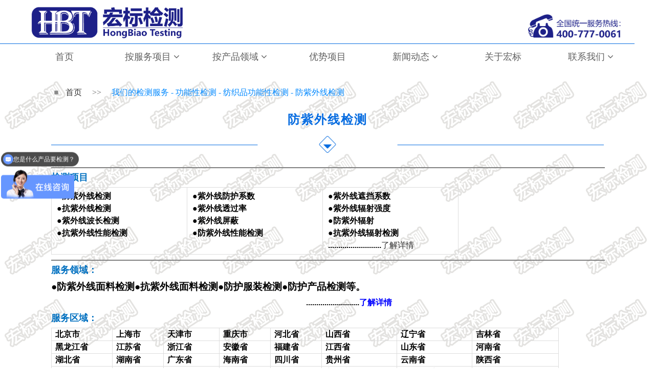

--- FILE ---
content_type: text/html
request_url: https://www.szhbt.org.cn/34641-34641_fzwxjc.html
body_size: 45976
content:
<!DOCTYPE html>
<html>
<head>
<!-- 启用极速模式(webkit) 9-->
<meta name="renderer" content="webkit">
<meta http-equiv="X-UA-Compatible" content="IE=Edge,chrome=1">
<meta http-equiv="Content-Type" content="text/html; charset=utf-8" />
<meta name="format-detection" content="telephone=no" />
<meta name="referrer" content="no-referrer-when-downgrade">
<meta name="keywords" content="防紫外线检测,抗紫外线检测,紫外线透过率检测,紫外线波长检测">
<meta name="description" content="宏标检测-【守合同重信用企业】专注防紫外线检测的第三方权威检测机构，提供专业防紫外线检测服务，出具权威防紫外线检测报告-中国认可国际互认。精准检测设备，强大技术团队，专业工程师提供一对一服务。可检测的产品有：●防紫外线面料检测●抗紫外线面料检测●防护服装检测●防护膜检测●防护镜检测●防护产品/材料检测等。检测的项目有：●防紫外线检测●抗紫外线检测●紫外线波长检测●抗紫外线性能检测●紫外线防护系数●紫外线透过率●紫外线屏蔽●防紫外线性能检测●紫外线遮挡系数●紫外线辐射强度●防紫外辐射●抗紫外线辐射检测等等。">
<title>防紫外线检测 - 宏标检测官网</title>
<link rel="shortcut icon" type="image/x-icon" href="img/upimages/favicon.ico" />
<meta name="apple-mobile-web-app-capable" content="yes" />
<meta name="apple-mobile-web-app-status-bar-style" content="black" />
<meta name='apple-touch-fullscreen' content='yes' />
<meta name="full-screen" content="yes">
<meta name="viewport" content="width=device-width, initial-scale=1.0, maximum-scale=1.0, user-scalable=no" id="headScreen" />

<!-- SEO友好提示1 -->
<meta name="applicable-device" content="pc,mobile">
<!--[if lt IE 9]>
<script type="text/javascript" src="/js/comm/html5shiv.js"></script>
<script type="text/javascript" src="/js/comm/respond.min.js"></script>
<![endif]-->
<script type="text/javascript" src="js/comm/jquery.min.js"></script>
<script type="text/javascript" src="js/comm/jquery.lazyload.min.js"></script>
<script type="text/javascript" src="js/comm/jquery.nicescroll.min.js"></script>
<script type="text/javascript" src="js/comm/ubox.js" charset="utf-8"></script>
<script type="text/javascript" src="js/comm/wow.js" charset="utf-8"></script>
    <script>
        var js_comm_alert_okButton = '确认';
        var js_comm_alert_cancelButton = '取消';
        var js_comm_alert_login = '登录';
        var js_comm_alert_goreturn = '返回';
    </script>
<script type="text/javascript" src="js/comm/alert.js" charset="utf-8"></script>
<script type="text/javascript" src="js/034641.js?1693363126" charset="utf-8"></script>
<script type="text/javascript" src="js/comm/comm.js" charset="utf-8"></script>
<link rel="stylesheet" type="text/css" href="css/comm/font/css/font-awesome.min.css">
<link rel="stylesheet" type="text/css" href="css/comm/animate.min.css"/>
<link rel="stylesheet" type="text/css" href="css/comm/box.css"/>
<link rel="stylesheet" type="text/css" href="css/comm/alert.css"/>
<link rel="stylesheet" type="text/css" href="css/comm/comm.css?1693363126"/>
<link rel="stylesheet" type="text/css" href="css/034641.css?1693363126"/>
<link rel="stylesheet" type="text/css" href="css/comm/iconfont.css?1"/>

<script>
	var batchArr = [];
	var checkLoad = 0;//判断是否是回调完成的
</script>
<script>
    var isOpenMobie = 2;
    var isOpenPad = 2;
    if(isOpenMobie == 1){
        if(isOpenPad == 1){
            $("body").css("width","auto");
        }else{
            //是否手机端判断
            var ua = navigator.userAgent;
            var ipad = ua.match(/(iPad).*OS\s([\d_]+)/),
                isIphone =!ipad && ua.match(/(iPhone\sOS)\s([\d_]+)/),
                isAndroid = ua.match(/(Android)\s+([\d.]+)/),
                isMobile = isIphone || isAndroid;
            if(isMobile){
                $("body").css("width","1280px");
            }else{
                $("body").css("width","auto");
            }
        }
    }else{
        $("body").css("width","auto");
        $("head").append("<meta id='headScreen' content='width=device-width, initial-scale=1.0, maximum-scale=1.0, user-scalable=no' name='viewport' />");
    }

    //手机屏幕尺寸兼容 purewinter 2019-03-26
    $(window).on('load',function(){
        bodyScale();
    });
    function bodyScale(){
        var windowWidth = $(window).width();
        $("#bodyScale").remove();
        if(windowWidth < 680){
            var scale = windowWidth / 375;
            $("#headScreen").remove();
            $("head").append("<meta id='headScreen' content='width=375, initial-scale="+scale+", maximum-scale="+scale+", user-scalable=no' name='viewport' />");
        }else if(windowWidth < 960){
            var scale = windowWidth / 960;
            $("#headScreen").remove();
            $("head").append("<meta id='headScreen' content='width=960, initial-scale="+scale+", maximum-scale="+scale+", user-scalable=no' name='viewport' />");
        }
    }
    
</script>

<script>

String.prototype.replaceAll= function(s1,s2){
    return this.replace(new RegExp(s1,"gm"),s2);
}
// 字体大小限制不跟随系统
$(document).ready(function(){
    if (typeof WeixinJSBridge == "object" && typeof WeixinJSBridge.invoke == "function") {
        handleFontSize();
    } else {
        document.addEventListener("WeixinJSBridgeReady", handleFontSize, false);
    }
    function handleFontSize() {
        // 设置网页字体为默认大小
        WeixinJSBridge.invoke('setFontSizeCallback', { 'fontSize' : 0 });
        // 重写设置网页字体大小的事件
        WeixinJSBridge.on('menu:setfont', function() {
            WeixinJSBridge.invoke('setFontSizeCallback', { 'fontSize' : 0 });
        });
    }
})

const screenZoom = 1;		
//制作屏幕缩放导致错乱的，不过还有问题，暂时屏蔽5个文件	20230625
// const screenZoom = 100 / Number(detectZoom());
// document.body.style.zoom = screenZoom;
// function detectZoom(){	//获取屏幕放大比例
// 	//是否手机端判断
// 	var ua = navigator.userAgent;
// 	var ipad = ua.match(/(iPad).*OS\s([\d_]+)/),
// 	    isIphone =!ipad && ua.match(/(iPhone\sOS)\s([\d_]+)/),
// 	    isAndroid = ua.match(/(Android)\s+([\d.]+)/),
// 	    isMobile = isIphone || isAndroid;
// 	if(ipad || isMobile){ return 100; }		//如果是ipad或手机真机/模拟机，不用调整
// 	let ratio = 0;
// 	if (window.devicePixelRatio !== undefined) {
// 		ratio = window.devicePixelRatio;
// 		console.log('ratio::'+ratio);
// 	}
// 	if (ratio) {
// 		ratio = Math.round(ratio * 100);
// 	}
// 	return ratio;	//返回电脑系统的放大比例
// }
$(window).on('load',function(){
    if (!(/msie [6|7|8|9]/i.test(navigator.userAgent))){
        setTimeout(function(){
            new WOW().init()
        },150)
    };
});
var DIY_WEBSITE_ID = "657";
var DIY_JS_SERVER = "s139js.nicebox.cn";
var DIY_SCHEME = "https:";
</script>
            <script src="https://s139js.nicebox.cn/exusers/login_html_v9_diy.php?idweb=657&langid=0&UPermission=all"></script>
    </head>
<body>

<!--这里专门处理百度分享文章显示缩略图不正确的问题，因为百度分享读取的是第一张图片，缩略图尽量在400x400,但是至好宽高都要大于400，前提是具有微信分享功能，图片地址通过jq传入 $(".baiduImg").attr("src",shareImg);-->
<div class="baiduImgSet" style="display: none;">
    <img src="img/comm/img_load.gif"  alt="img_load"  class="baiduImg"   data-original="">
</div>

<script type="text/javascript">var Default_isFT = 0;</script>
<script>var _paq = _paq || [];_paq.push(["trackPageView"]);_paq.push(["enableLinkTracking"]);(function() {var u=(("https:" == document.location.protocol) ? "https" : "http") + "://tj.nicebox.cn//";_paq.push(["setTrackerUrl", u+"piwik.php"]);_paq.push(["setSiteId", 12652]);var d=document, g=d.createElement("script"), s=d.getElementsByTagName("script")[0]; g.type="text/javascript";g.defer=true; g.async=true; g.src=u+"website.js"; s.parentNode.insertBefore(g,s);})();</script>    <script type="text/javascript" src="js/comm/transform.js?201603091"></script>
    <!-- 百度自动提交收录代码 -->
    <script>
        (function(){
            var bp = document.createElement('script');
            var curProtocol = window.location.protocol.split(':')[0];
            if (curProtocol === 'https'){
                bp.src = 'https://zz.bdstatic.com/linksubmit/push.js';
            }
            else{
                bp.src = 'http://push.zhanzhang.baidu.com/push.js';
            }
            var s = document.getElementsByTagName("script")[0];
            s.parentNode.insertBefore(bp, s);
        })();
    </script>




            <div id="comm_layout_header" class="layout  scrollToTop_pc scrollToTop_mobile  scrollView"  data-wow-duration='0s' data-wow-delay='0s' data-wow-offset='0' data-wow-iteration='1'>
                <div class="view_contents">
                                <div id="searchbox_style_02_1546840112181" class="view style_02 searchbox  lockHeightView "  data-wow-duration='0s' data-wow-delay='0s' data-wow-offset='0' data-wow-iteration='1'>
                <div names="searchbox" class="view_contents" >
                    <div class="searchStyle_2">
	<form  onsubmit="return goSearch(this);" target="_blank">
		<div class="searchForm modSet">
            
            <input class="inputSet search_input" name='pkeyword' id="pkeyword" placeholder="输入查找的信息" />
            <button type="button" class="search-btn btnaSet" attrhref="index.html" ><i class="fa fa-search"></i> </button>
		</div>
	</form>
	
</div>




                </div>
            </div>
                        <div id="div_blank_1546840746791" class="view blank div  "  data-wow-duration='0s' data-wow-delay='0s' data-wow-offset='0' data-wow-iteration='1'>
                <div names="div" class="view_contents" >
                    



                </div>
            </div>
                        <div id="image_logo_1560391547842" class="view logo image  "  data-wow-duration='0s' data-wow-delay='0s' data-wow-offset='0' data-wow-iteration='1'>
                <div names="image" class="view_contents" >
                    <div class="logoStyle modSet">

<a href='index.html' target="_self"><img class="imgSet"  src="img/comm/img_load.gif" data-original="img/logo.png?1693363126" title="宏标检测官网" alt="宏标检测官网" style="width:auto; height:100%; position:relative; top:0; left:50%; transform:translate(-50%,0);"/></a>


</div>                </div>
            </div>
                        <div id="image_style_01_1573987244356" class="view style_01 image  "  data-wow-duration='0s' data-wow-delay='0s' data-wow-offset='0' data-wow-iteration='1'>
                <div names="image" class="view_contents" >
                    <div class="imgStyle CompatibleImg picSet" >
	
			<img class="link-type-"  src="img/comm/img_load.gif" data-original="https://cdn.yun.sooce.cn/5/657/png/166312664298788d3c8817ed49060.png?version=0" title="" alt="宏标检测" id="imageModeShow" style="border-radius: inherit;"/>
	
</div>





<!-- 新加的js  -->




                </div>
            </div>
                        <div id="dh_style_11_1546840954712" class="view style_35 dh  lockHeightView "  data-wow-duration='0s' data-wow-delay='0s' data-wow-offset='0' data-wow-iteration='1'>
                <div names="dh" class="view_contents" >
                    
<div id="menu" class="menu menuStyle_35">
	<div class="menuLayout">
		<ul class="miniMenu columnSet showmobile">
			<li class="leftBox">
				<div class="nav"></div>
				<div class="sidebar icoMenuSet"><i class="fa fa-navicon" onclick="setDhListen('style_01',this)"></i></div>
				<div class="menuScroll">
					<ul class="menuUlCopy">
						
						 
							 
								<li class="rflex" pageid="34667" showmobile=""><a class="mainMenuSet" href="index.html">
							

							

								
							首页</a>
								<i class="fa fa-angle-down" onclick="navSwtich(this)"></i>
							
								
								 
								</li>
								
						
						 
							 
								<li class="rflex" pageid="34672" showmobile=""><a class="mainMenuSet" href="testing.html">
							

							

								
							按服务项目</a>
								<i class="fa fa-angle-down" onclick="navSwtich(this)"></i>
							
								
									<ul class="menuUlCopy">
										
										 
											<li pageid="34691" showmobile="">
												 
													<a class="subMenuSet" href="yuanhongwaitesting.html">远红外检测</a>
												
											
											</li>
										
										
										 
											<li pageid="34692" showmobile="">
												 
													<a class="subMenuSet" href="fulizitesting.html">负离子检测</a>
												
											
											</li>
										
										
										 
											<li pageid="34693" showmobile="">
												 
													<a class="subMenuSet" href="gongnengxingtesting.html">功能性检测</a>
												
											
												<i class="fa fa-angle-down" onclick="navSwtich(this)"></i>
												<ul class="menuUlCopy">
												
													 
														
														<li class="thrMenuSet">
														
														<a href="cigongnengtesting.html">磁功能检测</a></li>
														
												
													 
														
														<li class="thrMenuSet">
														
														<a href="jinghuatesting.html">净化功能检测</a></li>
														
												
													 
														
														<li class="thrMenuSet">
														
														<a href="fangzhipingongnengxingtesting.html">纺织品功能性检测</a></li>
														
												
													 
														
														<li class="thrMenuSet">
														
														<a href="qitagongnengxingtesting.html">其他功能性检测</a></li>
														
												
												</ul>
											  
											</li>
										
										
										 
											<li pageid="34694" showmobile="">
												 
													<a class="subMenuSet" href="dianrexingnengtesting.html">电热性能检测</a>
												
											
											</li>
										
										
										 
											<li pageid="34695" showmobile="">
												 
													<a class="subMenuSet" href="fanglanguangtesting.html">防蓝光检测</a>
												
											
											</li>
										
										
										 
											<li pageid="34696" showmobile="">
												 
													<a class="subMenuSet" href="fangdiancifushetesting.html">防电磁辐射检测</a>
												
											
											</li>
										
										
										 
											<li pageid="34697" showmobile="">
												 
													<a class="subMenuSet" href="kekaoxingtesting.html">可靠性检测</a>
												
											
											</li>
										
										
										 
											<li pageid="34698" showmobile="">
												 
													<a class="subMenuSet" href="youhaiwuzhitesting.html">有害物质管控</a>
												
											
											</li>
										
										
										 
											<li pageid="34699" showmobile="">
												 
													<a class="subMenuSet" href="qitatesting.html">其他检测</a>
												
											
											</li>
										
										
									</ul>
								
								 
								</li>
								
						
						 
							 
								<li class="rflex" pageid="34675" showmobile=""><a class="mainMenuSet" href="fuwulingyu.html">
							

							

								
							按产品领域</a>
								<i class="fa fa-angle-down" onclick="navSwtich(this)"></i>
							
								
									<ul class="menuUlCopy">
										
										 
											<li pageid="34700" showmobile="">
												 
													<a class="subMenuSet" href="yuanhongwaichanping.html">远红外产品检测</a>
												
											
											</li>
										
										
										 
											<li pageid="34701" showmobile="">
												 
													<a class="subMenuSet" href="fulizichanpin.html">负离子产品检测</a>
												
											
											</li>
										
										
										 
											<li pageid="34702" showmobile="">
												 
													<a class="subMenuSet" href="dianrechanpin.html">电热产品检测</a>
												
											
											</li>
										
										
										 
											<li pageid="34703" showmobile="">
												 
													<a class="subMenuSet" href="liliaolei.html">红外理疗类</a>
												
											
												<i class="fa fa-angle-down" onclick="navSwtich(this)"></i>
												<ul class="menuUlCopy">
												
													 
														
														<li class="thrMenuSet">
														
														<a href="hognwaililiaochanpintesting.html">红外理疗产品检测</a></li>
														
												
												</ul>
											  
											</li>
										
										
										 
											<li pageid="34704" showmobile="">
												 
													<a class="subMenuSet" href="dianzidianqi.html">电子电器</a>
												
											
												<i class="fa fa-angle-down" onclick="navSwtich(this)"></i>
												<ul class="menuUlCopy">
												
													 
														
														<li class="thrMenuSet">
														
														<a href="kongqijinghuaqitesting.html">空气净化器检测</a></li>
														
												
													 
														
														<li class="thrMenuSet">
														
														<a href="dengjuyuguangyuan.html">灯具与光源</a></li>
														
												
												</ul>
											  
											</li>
										
										
										 
											<li pageid="34707" showmobile="">
												 
													<a class="subMenuSet" href="jinshucailiao.html">金属/非金属材料</a>
												
											
												<i class="fa fa-angle-down" onclick="navSwtich(this)"></i>
												<ul class="menuUlCopy">
												
													 
														
														<li class="thrMenuSet">
														
														<a href="jinghuagongnengtesting.html">净化功能材料检测</a></li>
														
												
													 
														
														<li class="thrMenuSet">
														
														<a href="taoci.html">陶瓷产品</a></li>
														
												
													 
														
														<li class="thrMenuSet">
														
														<a href="kuangwuzhiyukuangshi.html">矿物质与矿石</a></li>
														
												
													 
														
														<li class="thrMenuSet">
														
														<a href="guijiaoyuxiangjiao.html">硅胶与橡胶</a></li>
														
												
												</ul>
											  
											</li>
										
										
										 
											<li pageid="34708" showmobile="">
												 
													<a class="subMenuSet" href="qitachanpin.html">其他类产品</a>
												
											
												<i class="fa fa-angle-down" onclick="navSwtich(this)"></i>
												<ul class="menuUlCopy">
												
													 
														
														<li class="thrMenuSet">
														
														<a href="guangleichanpin.html">光类产品</a></li>
														
												
													 
														
														<li class="thrMenuSet">
														
														<a href="qinggongyuwanju.html">轻工与玩具类</a></li>
														
												
													 
														
														<li class="thrMenuSet">
														
														<a href="qichecailiaoyulingbujian.html">汽车材料与零部件</a></li>
														
												
												</ul>
											  
											</li>
										
										
										 
											<li pageid="34705" showmobile="">
												 
													<a class="subMenuSet" href="fangzhipin.html">纺织品/鞋类/皮革</a>
												
											
												<i class="fa fa-angle-down" onclick="navSwtich(this)"></i>
												<ul class="menuUlCopy">
												
													 
														
														<li class="thrMenuSet">
														
														<a href="gongnengfangzhipintesting.html">功能纺织品检测</a></li>
														
												
												</ul>
											  
											</li>
										
										
										 
											<li pageid="34706" showmobile="">
												 
													<a class="subMenuSet" href="jianzhugongcheng.html">建筑与工程</a>
												
											
												<i class="fa fa-angle-down" onclick="navSwtich(this)"></i>
												<ul class="menuUlCopy">
												
													 
														
														<li class="thrMenuSet">
														
														<a href="tuliaoyutuceng.html">涂料与涂层</a></li>
														
												
												</ul>
											  
											</li>
										
										
									</ul>
								
								 
								</li>
								
						
						 
							 
								<li class="rflex" pageid="34674" showmobile=""><a class="mainMenuSet" href="youshixiangmu.html">
							

							

								
							优势项目</a>
								<i class="fa fa-angle-down" onclick="navSwtich(this)"></i>
							
								
								 
								</li>
								
						
						 
							 
								<li class="rflex" pageid="34681" showmobile=""><a class="mainMenuSet" href="dongtai.html">
							

							

								
							新闻动态</a>
								<i class="fa fa-angle-down" onclick="navSwtich(this)"></i>
							
								
									<ul class="menuUlCopy">
										
										 
											<li pageid="34682" showmobile="">
												 
													<a class="subMenuSet" href="xinwengonggao.html">新闻公告</a>
												
											
											</li>
										
										
										 
											<li pageid="34683" showmobile="">
												 
													<a class="subMenuSet" href="jiancezixun.html">检测资讯</a>
												
											
											</li>
										
										
										 
											<li pageid="34684" showmobile="">
												 
													<a class="subMenuSet" href="jishujiaoliu.html">技术交流</a>
												
											
											</li>
										
										
									</ul>
								
								 
								</li>
								
						
						 
							 
								<li class="rflex" pageid="34685" showmobile=""><a class="mainMenuSet" href="about.html">
							

							

								
							关于宏标</a>
								<i class="fa fa-angle-down" onclick="navSwtich(this)"></i>
							
								
								 
								</li>
								
						
						 
							 
								<li class="rflex" pageid="34686" showmobile=""><a class="mainMenuSet" href="contact.html">
							

							

								
							联系我们</a>
								<i class="fa fa-angle-down" onclick="navSwtich(this)"></i>
							
								
									<ul class="menuUlCopy">
										
										 
											<li pageid="34656" showmobile="">
												 
													<a class="subMenuSet" href="jiaruwomen.html">加入我们</a>
												
											
											</li>
										
										
									</ul>
								
								 
								</li>
								
						
					</ul>
				</div>
			</li>
		</ul>
		<div class="menuUl_box columnSet dhAreaSet showpc">
			<ul class="menuUl dflex maxWidth ">
				
				
				 
					
						<li class="rflex isLi" pageid="34667" showpc="">
					
				
						
							
							<a class="mainMenuSet Nosub" href="index.html">
							
							
								首页
								
								
								
							</a>
						
							
					 
						</li>
					
				
				
				 
					
						<li class="rflex isLi" pageid="34672" showpc="">
					
				
						
							
							<a class="mainMenuSet Onsub" href="testing.html">
							
							
								按服务项目
								
								
								<i class="fa fa-angle-down"></i>
								
								
							</a>
						
							
								<ul class="menuUl02 subminSet">
									
									
										
										<li class="subMenu02 subMenuSet" pageid="34691" showpc="">
										
											<a href="yuanhongwaitesting.html">
											远红外检测 
											
											</a>
										
										</li>
									
									
									
										
										<li class="subMenu02 subMenuSet" pageid="34692" showpc="">
										
											<a href="fulizitesting.html">
											负离子检测 
											
											</a>
										
										</li>
									
									
									
										
										<li class="subMenu02 subMenuSet" pageid="34693" showpc="">
										
											<a href="gongnengxingtesting.html">
											功能性检测 
											
											<i class="fa fa-angle-right"></i>
											
											</a>
										
											<ul class="menuUl03 thrminSet">
											
												
												 
													<li class="subMenu03 thrMenuSet"><a href="cigongnengtesting.html">磁功能检测</a></li>
													
												
											
												
												 
													<li class="subMenu03 thrMenuSet"><a href="jinghuatesting.html">净化功能检测</a></li>
													
												
											
												
												 
													<li class="subMenu03 thrMenuSet"><a href="fangzhipingongnengxingtesting.html">纺织品功能性检测</a></li>
													
												
											
												
												 
													<li class="subMenu03 thrMenuSet"><a href="qitagongnengxingtesting.html">其他功能性检测</a></li>
													
												
											
											</ul>
										
										</li>
									
									
									
										
										<li class="subMenu02 subMenuSet" pageid="34694" showpc="">
										
											<a href="dianrexingnengtesting.html">
											电热性能检测 
											
											</a>
										
										</li>
									
									
									
										
										<li class="subMenu02 subMenuSet" pageid="34695" showpc="">
										
											<a href="fanglanguangtesting.html">
											防蓝光检测 
											
											</a>
										
										</li>
									
									
									
										
										<li class="subMenu02 subMenuSet" pageid="34696" showpc="">
										
											<a href="fangdiancifushetesting.html">
											防电磁辐射检测 
											
											</a>
										
										</li>
									
									
									
										
										<li class="subMenu02 subMenuSet" pageid="34697" showpc="">
										
											<a href="kekaoxingtesting.html">
											可靠性检测 
											
											</a>
										
										</li>
									
									
									
										
										<li class="subMenu02 subMenuSet" pageid="34698" showpc="">
										
											<a href="youhaiwuzhitesting.html">
											有害物质管控 
											
											</a>
										
										</li>
									
									
									
										
										<li class="subMenu02 subMenuSet" pageid="34699" showpc="">
										
											<a href="qitatesting.html">
											其他检测 
											
											</a>
										
										</li>
									
									
								</ul>
							
					 
						</li>
					
				
				
				 
					
						<li class="rflex isLi" pageid="34675" showpc="">
					
				
						
							
							<a class="mainMenuSet Onsub" href="fuwulingyu.html">
							
							
								按产品领域
								
								
								<i class="fa fa-angle-down"></i>
								
								
							</a>
						
							
								<ul class="menuUl02 subminSet">
									
									
										
										<li class="subMenu02 subMenuSet" pageid="34700" showpc="">
										
											<a href="yuanhongwaichanping.html">
											远红外产品检测 
											
											</a>
										
										</li>
									
									
									
										
										<li class="subMenu02 subMenuSet" pageid="34701" showpc="">
										
											<a href="fulizichanpin.html">
											负离子产品检测 
											
											</a>
										
										</li>
									
									
									
										
										<li class="subMenu02 subMenuSet" pageid="34702" showpc="">
										
											<a href="dianrechanpin.html">
											电热产品检测 
											
											</a>
										
										</li>
									
									
									
										
										<li class="subMenu02 subMenuSet" pageid="34703" showpc="">
										
											<a href="liliaolei.html">
											红外理疗类 
											
											<i class="fa fa-angle-right"></i>
											
											</a>
										
											<ul class="menuUl03 thrminSet">
											
												
												 
													<li class="subMenu03 thrMenuSet"><a href="hognwaililiaochanpintesting.html">红外理疗产品检测</a></li>
													
												
											
											</ul>
										
										</li>
									
									
									
										
										<li class="subMenu02 subMenuSet" pageid="34704" showpc="">
										
											<a href="dianzidianqi.html">
											电子电器 
											
											<i class="fa fa-angle-right"></i>
											
											</a>
										
											<ul class="menuUl03 thrminSet">
											
												
												 
													<li class="subMenu03 thrMenuSet"><a href="kongqijinghuaqitesting.html">空气净化器检测</a></li>
													
												
											
												
												 
													<li class="subMenu03 thrMenuSet"><a href="dengjuyuguangyuan.html">灯具与光源</a></li>
													
												
											
											</ul>
										
										</li>
									
									
									
										
										<li class="subMenu02 subMenuSet" pageid="34707" showpc="">
										
											<a href="jinshucailiao.html">
											金属/非金属材料 
											
											<i class="fa fa-angle-right"></i>
											
											</a>
										
											<ul class="menuUl03 thrminSet">
											
												
												 
													<li class="subMenu03 thrMenuSet"><a href="jinghuagongnengtesting.html">净化功能材料检测</a></li>
													
												
											
												
												 
													<li class="subMenu03 thrMenuSet"><a href="taoci.html">陶瓷产品</a></li>
													
												
											
												
												 
													<li class="subMenu03 thrMenuSet"><a href="kuangwuzhiyukuangshi.html">矿物质与矿石</a></li>
													
												
											
												
												 
													<li class="subMenu03 thrMenuSet"><a href="guijiaoyuxiangjiao.html">硅胶与橡胶</a></li>
													
												
											
											</ul>
										
										</li>
									
									
									
										
										<li class="subMenu02 subMenuSet" pageid="34708" showpc="">
										
											<a href="qitachanpin.html">
											其他类产品 
											
											<i class="fa fa-angle-right"></i>
											
											</a>
										
											<ul class="menuUl03 thrminSet">
											
												
												 
													<li class="subMenu03 thrMenuSet"><a href="guangleichanpin.html">光类产品</a></li>
													
												
											
												
												 
													<li class="subMenu03 thrMenuSet"><a href="qinggongyuwanju.html">轻工与玩具类</a></li>
													
												
											
												
												 
													<li class="subMenu03 thrMenuSet"><a href="qichecailiaoyulingbujian.html">汽车材料与零部件</a></li>
													
												
											
											</ul>
										
										</li>
									
									
									
										
										<li class="subMenu02 subMenuSet" pageid="34705" showpc="">
										
											<a href="fangzhipin.html">
											纺织品/鞋类/皮革 
											
											<i class="fa fa-angle-right"></i>
											
											</a>
										
											<ul class="menuUl03 thrminSet">
											
												
												 
													<li class="subMenu03 thrMenuSet"><a href="gongnengfangzhipintesting.html">功能纺织品检测</a></li>
													
												
											
											</ul>
										
										</li>
									
									
									
										
										<li class="subMenu02 subMenuSet" pageid="34706" showpc="">
										
											<a href="jianzhugongcheng.html">
											建筑与工程 
											
											<i class="fa fa-angle-right"></i>
											
											</a>
										
											<ul class="menuUl03 thrminSet">
											
												
												 
													<li class="subMenu03 thrMenuSet"><a href="tuliaoyutuceng.html">涂料与涂层</a></li>
													
												
											
											</ul>
										
										</li>
									
									
								</ul>
							
					 
						</li>
					
				
				
				 
					
						<li class="rflex isLi" pageid="34674" showpc="">
					
				
						
							
							<a class="mainMenuSet Nosub" href="youshixiangmu.html">
							
							
								优势项目
								
								
								
							</a>
						
							
					 
						</li>
					
				
				
				 
					
						<li class="rflex isLi" pageid="34681" showpc="">
					
				
						
							
							<a class="mainMenuSet Onsub" href="dongtai.html">
							
							
								新闻动态
								
								
								<i class="fa fa-angle-down"></i>
								
								
							</a>
						
							
								<ul class="menuUl02 subminSet">
									
									
										
										<li class="subMenu02 subMenuSet" pageid="34682" showpc="">
										
											<a href="xinwengonggao.html">
											新闻公告 
											
											</a>
										
										</li>
									
									
									
										
										<li class="subMenu02 subMenuSet" pageid="34683" showpc="">
										
											<a href="jiancezixun.html">
											检测资讯 
											
											</a>
										
										</li>
									
									
									
										
										<li class="subMenu02 subMenuSet" pageid="34684" showpc="">
										
											<a href="jishujiaoliu.html">
											技术交流 
											
											</a>
										
										</li>
									
									
								</ul>
							
					 
						</li>
					
				
				
				 
					
						<li class="rflex isLi" pageid="34685" showpc="">
					
				
						
							
							<a class="mainMenuSet Nosub" href="about.html">
							
							
								关于宏标
								
								
								
							</a>
						
							
					 
						</li>
					
				
				
				 
					
						<li class="rflex isLi" pageid="34686" showpc="">
					
				
						
							
							<a class="mainMenuSet Onsub" href="contact.html">
							
							
								联系我们
								
								
								<i class="fa fa-angle-down"></i>
								
								
							</a>
						
							
								<ul class="menuUl02 subminSet">
									
									
										
										<li class="subMenu02 subMenuSet" pageid="34656" showpc="">
										
											<a href="jiaruwomen.html">
											加入我们 
											
											</a>
										
										</li>
									
									
								</ul>
							
					 
						</li>
					
				
				
			</ul>
			
			<div class="subBox">
				<div class="subBoxContent maxWidth">
					
					
					
					
					<div class="subItems">
						<div class="sublm">
							
							
							<div>
								<p>
									
									<a class="subMenu02 subMenuSet" pageid="34691" showpc="" href="yuanhongwaitesting.html">远红外检测</a>
									
									
								</p>
								
							</div>
							
							
							
							<div>
								<p>
									
									<a class="subMenu02 subMenuSet" pageid="34692" showpc="" href="fulizitesting.html">负离子检测</a>
									
									
								</p>
								
							</div>
							
							
							
							<div>
								<p>
									
									<a class="subMenu02 subMenuSet" pageid="34693" showpc="" href="gongnengxingtesting.html">功能性检测</a>
									
									
									<i class="fa fa-angle-right"></i>
									
								</p>
								
								<p>
									
									
									 
										<a class="subMenu03 thrMenuSet" href="cigongnengtesting.html">磁功能检测</a>
										
									
									
									
									 
										<a class="subMenu03 thrMenuSet" href="jinghuatesting.html">净化功能检测</a>
										
									
									
									
									 
										<a class="subMenu03 thrMenuSet" href="fangzhipingongnengxingtesting.html">纺织品功能性检测</a>
										
									
									
									
									 
										<a class="subMenu03 thrMenuSet" href="qitagongnengxingtesting.html">其他功能性检测</a>
										
									
									
								</p>
								
							</div>
							
							
							
							<div>
								<p>
									
									<a class="subMenu02 subMenuSet" pageid="34694" showpc="" href="dianrexingnengtesting.html">电热性能检测</a>
									
									
								</p>
								
							</div>
							
							
							
							<div>
								<p>
									
									<a class="subMenu02 subMenuSet" pageid="34695" showpc="" href="fanglanguangtesting.html">防蓝光检测</a>
									
									
								</p>
								
							</div>
							
							
							
							<div>
								<p>
									
									<a class="subMenu02 subMenuSet" pageid="34696" showpc="" href="fangdiancifushetesting.html">防电磁辐射检测</a>
									
									
								</p>
								
							</div>
							
							
							
							<div>
								<p>
									
									<a class="subMenu02 subMenuSet" pageid="34697" showpc="" href="kekaoxingtesting.html">可靠性检测</a>
									
									
								</p>
								
							</div>
							
							
							
							<div>
								<p>
									
									<a class="subMenu02 subMenuSet" pageid="34698" showpc="" href="youhaiwuzhitesting.html">有害物质管控</a>
									
									
								</p>
								
							</div>
							
							
							
							<div>
								<p>
									
									<a class="subMenu02 subMenuSet" pageid="34699" showpc="" href="qitatesting.html">其他检测</a>
									
									
								</p>
								
							</div>
							
							
						</div>
						
					</div>
					
					
					
					<div class="subItems">
						<div class="sublm">
							
							
							<div>
								<p>
									
									<a class="subMenu02 subMenuSet" pageid="34700" showpc="" href="yuanhongwaichanping.html">远红外产品检测</a>
									
									
								</p>
								
							</div>
							
							
							
							<div>
								<p>
									
									<a class="subMenu02 subMenuSet" pageid="34701" showpc="" href="fulizichanpin.html">负离子产品检测</a>
									
									
								</p>
								
							</div>
							
							
							
							<div>
								<p>
									
									<a class="subMenu02 subMenuSet" pageid="34702" showpc="" href="dianrechanpin.html">电热产品检测</a>
									
									
								</p>
								
							</div>
							
							
							
							<div>
								<p>
									
									<a class="subMenu02 subMenuSet" pageid="34703" showpc="" href="liliaolei.html">红外理疗类</a>
									
									
									<i class="fa fa-angle-right"></i>
									
								</p>
								
								<p>
									
									
									 
										<a class="subMenu03 thrMenuSet" href="hognwaililiaochanpintesting.html">红外理疗产品检测</a>
										
									
									
								</p>
								
							</div>
							
							
							
							<div>
								<p>
									
									<a class="subMenu02 subMenuSet" pageid="34704" showpc="" href="dianzidianqi.html">电子电器</a>
									
									
									<i class="fa fa-angle-right"></i>
									
								</p>
								
								<p>
									
									
									 
										<a class="subMenu03 thrMenuSet" href="kongqijinghuaqitesting.html">空气净化器检测</a>
										
									
									
									
									 
										<a class="subMenu03 thrMenuSet" href="dengjuyuguangyuan.html">灯具与光源</a>
										
									
									
								</p>
								
							</div>
							
							
							
							<div>
								<p>
									
									<a class="subMenu02 subMenuSet" pageid="34707" showpc="" href="jinshucailiao.html">金属/非金属材料</a>
									
									
									<i class="fa fa-angle-right"></i>
									
								</p>
								
								<p>
									
									
									 
										<a class="subMenu03 thrMenuSet" href="jinghuagongnengtesting.html">净化功能材料检测</a>
										
									
									
									
									 
										<a class="subMenu03 thrMenuSet" href="taoci.html">陶瓷产品</a>
										
									
									
									
									 
										<a class="subMenu03 thrMenuSet" href="kuangwuzhiyukuangshi.html">矿物质与矿石</a>
										
									
									
									
									 
										<a class="subMenu03 thrMenuSet" href="guijiaoyuxiangjiao.html">硅胶与橡胶</a>
										
									
									
								</p>
								
							</div>
							
							
							
							<div>
								<p>
									
									<a class="subMenu02 subMenuSet" pageid="34708" showpc="" href="qitachanpin.html">其他类产品</a>
									
									
									<i class="fa fa-angle-right"></i>
									
								</p>
								
								<p>
									
									
									 
										<a class="subMenu03 thrMenuSet" href="guangleichanpin.html">光类产品</a>
										
									
									
									
									 
										<a class="subMenu03 thrMenuSet" href="qinggongyuwanju.html">轻工与玩具类</a>
										
									
									
									
									 
										<a class="subMenu03 thrMenuSet" href="qichecailiaoyulingbujian.html">汽车材料与零部件</a>
										
									
									
								</p>
								
							</div>
							
							
							
							<div>
								<p>
									
									<a class="subMenu02 subMenuSet" pageid="34705" showpc="" href="fangzhipin.html">纺织品/鞋类/皮革</a>
									
									
									<i class="fa fa-angle-right"></i>
									
								</p>
								
								<p>
									
									
									 
										<a class="subMenu03 thrMenuSet" href="gongnengfangzhipintesting.html">功能纺织品检测</a>
										
									
									
								</p>
								
							</div>
							
							
							
							<div>
								<p>
									
									<a class="subMenu02 subMenuSet" pageid="34706" showpc="" href="jianzhugongcheng.html">建筑与工程</a>
									
									
									<i class="fa fa-angle-right"></i>
									
								</p>
								
								<p>
									
									
									 
										<a class="subMenu03 thrMenuSet" href="tuliaoyutuceng.html">涂料与涂层</a>
										
									
									
								</p>
								
							</div>
							
							
						</div>
						
					</div>
					
					
					
					
					
					<div class="subItems">
						<div class="sublm">
							
							
							<div>
								<p>
									
									<a class="subMenu02 subMenuSet" pageid="34682" showpc="" href="xinwengonggao.html">新闻公告</a>
									
									
								</p>
								
							</div>
							
							
							
							<div>
								<p>
									
									<a class="subMenu02 subMenuSet" pageid="34683" showpc="" href="jiancezixun.html">检测资讯</a>
									
									
								</p>
								
							</div>
							
							
							
							<div>
								<p>
									
									<a class="subMenu02 subMenuSet" pageid="34684" showpc="" href="jishujiaoliu.html">技术交流</a>
									
									
								</p>
								
							</div>
							
							
						</div>
						
					</div>
					
					
					
					
					
					<div class="subItems">
						<div class="sublm">
							
							
							<div>
								<p>
									
									<a class="subMenu02 subMenuSet" pageid="34656" showpc="" href="jiaruwomen.html">加入我们</a>
									
									
								</p>
								
							</div>
							
							
						</div>
						
					</div>
					
					
				</div>
			</div>
			
		</div>
	</div>
</div>

<!-- 导航栏目有下级时禁止跳转 -->


<!-- 二级菜单宽度自适应 -->










                </div>
            </div>
                        <div id="div_a_includeBlock_1577866229343" class="view a_includeBlock div  includeView "  data-wow-duration='0s' data-wow-delay='0s' data-wow-offset='0' data-wow-iteration='1'>
                <div names="div" class="view_contents" >
                                <div id="div_a_includeBlock_1577708466614" class="view a_includeBlock div  ev_m_tabView includeView "  data-wow-duration='0s' data-wow-delay='0s' data-wow-offset='0' data-wow-iteration='1'>
                <div names="div" class="view_contents" >
                                <div id="text_style_01_1577708490176" class="view style_01 text  lockHeightView "  data-wow-duration='0s' data-wow-delay='0s' data-wow-offset='0' data-wow-iteration='1'>
                <div names="text" class="view_contents" >
                    所有服务项目                </div>
            </div>
                        <div id="image_style_01_1577708567648" class="view style_01 image  "  data-wow-duration='0s' data-wow-delay='0s' data-wow-offset='0' data-wow-iteration='1'>
                <div names="image" class="view_contents" >
                    <div class="imgStyle CompatibleImg picSet" >
	
			<img class="link-type-"  src="img/comm/img_load.gif" data-original="https://cdn.yun.sooce.cn/5/865/png/1577536373877557de180c419a8ba.png?version=1577536377" title="" alt="宏标检测" id="imageModeShow" style="border-radius: inherit;"/>
	
</div>





<!-- 新加的js  -->




                </div>
            </div>
                            </div>
            </div>
                            </div>
            </div>
                        <div id="text_default_1579051500542" class="view default text  "  data-wow-duration='0s' data-wow-delay='0s' data-wow-offset='0' data-wow-iteration='1'>
                <div names="text" class="view_contents" >
                                    </div>
            </div>
                        <div id="text_default_1582956371088" class="view default text  "  data-wow-duration='0s' data-wow-delay='0s' data-wow-offset='0' data-wow-iteration='1'>
                <div names="text" class="view_contents" >
                                    </div>
            </div>
                            </div>
            </div>
                        <div id="layout_1573292002086" class="layout   "  data-wow-duration='0s' data-wow-delay='0s' data-wow-offset='0' data-wow-iteration='1'>
                <div class="view_contents">
                                    </div>
            </div>
                        <div id="layout_1573292104668" class="layout   "  data-wow-duration='0s' data-wow-delay='0s' data-wow-offset='0' data-wow-iteration='1'>
                <div class="view_contents">
                                <div id="text_style_01_1573292104669" class="view style_01 text  lockHeightView "  data-wow-duration='1s' data-wow-delay='0.25s' data-wow-offset='0' data-wow-iteration='1'>
                <div names="text" class="view_contents" >
                    服务介绍                </div>
            </div>
                        <div id="text_style_01_1573292104679" class="view style_01 text  lockHeightView "  data-wow-duration='1s' data-wow-delay='0.25s' data-wow-offset='0' data-wow-iteration='1'>
                <div names="text" class="view_contents" >
                    SERVICE INTRODUCTION                </div>
            </div>
                        <div id="image_style_01_1573292104682" class="view style_01 image  "  data-wow-duration='0s' data-wow-delay='0s' data-wow-offset='0' data-wow-iteration='1'>
                <div names="image" class="view_contents" >
                    <div class="imgStyle CompatibleImg picSet" >
	
			<img class="link-type-"  src="img/comm/img_load.gif" data-original="img/upimages/pkgimg/20190107153036901.png" title="" alt="宏标检测" id="imageModeShow" style="border-radius: inherit;"/>
	
</div>





<!-- 新加的js  -->




                </div>
            </div>
                        <div id="customDetail_style_prodDetail_01_1573472222995" class="view style_prodDetail_01 customDetail  lockHeightView "  data-wow-duration='0s' data-wow-delay='0s' data-wow-offset='0' data-wow-iteration='1'>
                <div names="customDetail" class="view_contents" >
                    <script></script><script type="text/javascript">
loadExtentFile('//s139js.nicebox.cn/js/jquery.tabs.js','js');
loadExtentFile('//s139js.nicebox.cn/js/prodinfoV9.js','js');
loadExtentFile('//s139js.nicebox.cn/js/jquery.commentImg.js','js');
var ajaxServer = '//s139js.nicebox.cn';
var upPicServer = 'http://img.nicebox.cn';
var curIDWebSite = 657;
</script>

<script src="res/customDetail/style_prodDetail_01/default.js"></script>



 <div id="proDetailContent" class="bgareaSet detailContentView">

	 <div class="prodetail prodetail_1_cd pcAbout detailContent" >
		 <p><span style="font-size:16px;font-family:宋体"> </span></p><hr size="2" width="100%" noshade="" style="color:black"/><p></p><p style="margin-top:5px;margin-bottom:5px;text-align:left"><strong><span style="font-size:18px;font-family:宋体;color:#0070C0">检测项目</span></strong></p><table cellspacing="0" cellpadding="0"><tbody><tr class="firstRow"><td width="244" valign="top" style="border: 1px solid rgb(221, 221, 221); padding: 5px 10px;"><p style="text-align:left"><a name="_Hlk82112802"></a><strong><span style="font-size:16px;font-family:宋体;color:black">●</span></strong><strong><span style="font-size:16px;font-family:宋体;color:black">防紫外线检测</span></strong></p><p style="text-align:left"><strong><span style="font-size:16px;font-family:宋体;color:black">●</span></strong><strong><span style="font-size:16px;font-family:宋体;color:black">抗紫外线检测</span></strong></p><p style="text-align:left"><strong><span style="font-size:16px;font-family:宋体;color:black">●</span></strong><strong><span style="font-size:16px;font-family:宋体;color:black">紫外线波长检测</span></strong></p><p style="text-align:left"><strong><span style="font-size:16px;font-family:宋体;color:black">●抗紫外线性能检测</span></strong></p></td><td width="244" valign="top" style="border-top: 1px solid rgb(221, 221, 221); border-right: 1px solid rgb(221, 221, 221); border-bottom: 1px solid rgb(221, 221, 221); border-image: initial; border-left: none; padding: 5px 10px;"><p style="text-align:left"><strong><span style="font-size:16px;font-family:宋体;color:black">●</span></strong><strong><span style="font-size:16px;font-family:宋体;color:black">紫外线防护系数</span></strong></p><p style="text-align:left"><strong><span style="font-size:16px;font-family:宋体;color:black">●</span></strong><strong><span style="font-size:16px;font-family:宋体;color:black">紫外线透过率</span></strong></p><p style="text-align:left"><strong><span style="font-size:16px;font-family:宋体;color:black">●</span></strong><strong><span style="font-size:16px;font-family:宋体;color:black">紫外线屏蔽</span></strong></p><p style="text-align:left"><strong><span style="font-size:16px;font-family:宋体;color:black">●防紫外线性能检测</span></strong></p></td><td width="244" valign="top" style="border-top: 1px solid rgb(221, 221, 221); border-right: 1px solid rgb(221, 221, 221); border-bottom: 1px solid rgb(221, 221, 221); border-image: initial; border-left: none; padding: 5px 10px;"><p style="text-align:left"><a name="_Hlk82112827"></a><strong><span style="font-size:16px;font-family:宋体;color:black">●紫外线遮挡系数</span></strong></p><p style="text-align:left"><strong><span style="font-size:16px;font-family:宋体;color:black">●紫外线辐射强度</span></strong></p><p style="text-align:left"><strong><span style="font-size:16px;font-family:宋体;color:black">●防紫外辐射</span></strong></p><p style="text-align:left"><strong><span style="font-size:16px;font-family:宋体;color:black">●抗紫外线辐射检测</span></strong></p><p style="text-align:left"><strong><span style="font-size:16px;font-family:   &#39;Arial&#39;,sans-serif;color:black">..........................</span></strong><a href="http://p.qiao.baidu.com/cps/chat?siteId=7769736&userId=5255414&cp=www.szhbt.org.cn&cr=www.szhbt.org.cn&cw=%E7%8B%AC%E7%AB%8B%E6%B2%9F%E9%80%9A%E9%93%BE%E6%8E%A5"><span style="font-size:16px">了解详情</span></a></p></td></tr></tbody></table><p><span style="font-size:16px;font-family:宋体"> </span></p><hr size="2" width="100%" noshade="" style="color:black"/><p></p><p></p><p style="margin-top:5px;margin-bottom:5px;text-align:left"><strong><span style="font-size:18px;font-family:宋体;color:#0070C0">服务领域：</span></strong></p><p style="text-align:left"><a name="_Hlk79866522"></a><strong><span style="font-size:19px;font-family:宋体;color:black">●</span></strong><strong><span style="font-size:19px;font-family: 宋体;color:black">防紫外线面料检测</span></strong><strong><span style="font-size:19px;font-family: 宋体;color:black">●</span></strong><strong><span style="font-size:19px;font-family: 宋体;color:black">抗紫外线面料检测</span></strong><strong><span style="font-size:19px;font-family: 宋体;color:black">●</span></strong><strong><span style="font-size:19px;font-family: 宋体;color:black">防护服装检测</span></strong><strong><span style="font-size:19px;font-family: 宋体;color:black">●</span></strong><strong><span style="font-size:19px;font-family: 宋体;color:black">防护产品检测等。</span></strong></p><p style="text-align:left;text-indent:498px"><strong><span style="font-size:16px;font-family:&#39;Arial&#39;,sans-serif;color:black">..........................</span></strong><a href="http://p.qiao.baidu.com/cps/chat?siteId=7769736&userId=5255414&cp=www.szhbt.org.cn&cr=www.szhbt.org.cn&cw=%E7%8B%AC%E7%AB%8B%E6%B2%9F%E9%80%9A%E9%93%BE%E6%8E%A5"><strong><span style="font-size:16px;font-family:宋体;color:blue">了解详情</span></strong></a></p><p style="margin-top:5px;margin-bottom:5px;text-align:left"><strong><span style="font-size:18px;font-family:宋体;color:#0070C0">服务区域：</span></strong></p><table cellspacing="0" cellpadding="0"><tbody><tr class="firstRow"><td width="104" valign="top" style="border: 1px solid rgb(221, 221, 221); padding: 0px 7px;"><p style="text-align:left"><a href="http://p.qiao.baidu.com/cps/chat?siteId=7769736&userId=5255414&cp=www.szhbt.org.cn&cr=www.szhbt.org.cn&cw=%E7%8B%AC%E7%AB%8B%E6%B2%9F%E9%80%9A%E9%93%BE%E6%8E%A5"><strong><span style="font-size:16px;font-family:宋体;color:black;text-underline:none">北京市</span></strong></a></p></td><td width="85" valign="top" style="border-top: 1px solid rgb(221, 221, 221); border-right: 1px solid rgb(221, 221, 221); border-bottom: 1px solid rgb(221, 221, 221); border-image: initial; border-left: none; padding: 0px 7px;"><p style="text-align:left"><a href="http://p.qiao.baidu.com/cps/chat?siteId=7769736&userId=5255414&cp=www.szhbt.org.cn&cr=www.szhbt.org.cn&cw=%E7%8B%AC%E7%AB%8B%E6%B2%9F%E9%80%9A%E9%93%BE%E6%8E%A5"><strong><span style="font-size:16px;font-family:宋体;color:black;text-underline:none">上海市</span></strong></a></p></td><td width="94" valign="top" style="border-top: 1px solid rgb(221, 221, 221); border-right: 1px solid rgb(221, 221, 221); border-bottom: 1px solid rgb(221, 221, 221); border-image: initial; border-left: none; padding: 0px 7px;"><p style="text-align:left"><a href="http://p.qiao.baidu.com/cps/chat?siteId=7769736&userId=5255414&cp=www.szhbt.org.cn&cr=www.szhbt.org.cn&cw=%E7%8B%AC%E7%AB%8B%E6%B2%9F%E9%80%9A%E9%93%BE%E6%8E%A5"><strong><span style="font-size:16px;font-family:宋体;color:black;text-underline:none">天津市</span></strong></a></p></td><td width="85" valign="top" style="border-top: 1px solid rgb(221, 221, 221); border-right: 1px solid rgb(221, 221, 221); border-bottom: 1px solid rgb(221, 221, 221); border-image: initial; border-left: none; padding: 0px 7px;"><p style="text-align:left"><a href="http://p.qiao.baidu.com/cps/chat?siteId=7769736&userId=5255414&cp=www.szhbt.org.cn&cr=www.szhbt.org.cn&cw=%E7%8B%AC%E7%AB%8B%E6%B2%9F%E9%80%9A%E9%93%BE%E6%8E%A5"><strong><span style="font-size:16px;font-family:宋体;color:black;text-underline:none">重庆市</span></strong></a></p></td><td width="85" valign="top" style="border-top: 1px solid rgb(221, 221, 221); border-right: 1px solid rgb(221, 221, 221); border-bottom: 1px solid rgb(221, 221, 221); border-image: initial; border-left: none; padding: 0px 7px;"><p style="text-align:left"><a href="http://p.qiao.baidu.com/cps/chat?siteId=7769736&userId=5255414&cp=www.szhbt.org.cn&cr=www.szhbt.org.cn&cw=%E7%8B%AC%E7%AB%8B%E6%B2%9F%E9%80%9A%E9%93%BE%E6%8E%A5"><strong><span style="font-size:16px;font-family:宋体;color:black;text-underline:none">河北省</span></strong></a></p></td><td width="132" valign="top" style="border-top: 1px solid rgb(221, 221, 221); border-right: 1px solid rgb(221, 221, 221); border-bottom: 1px solid rgb(221, 221, 221); border-image: initial; border-left: none; padding: 0px 7px;"><p style="text-align:left"><a href="http://p.qiao.baidu.com/cps/chat?siteId=7769736&userId=5255414&cp=www.szhbt.org.cn&cr=www.szhbt.org.cn&cw=%E7%8B%AC%E7%AB%8B%E6%B2%9F%E9%80%9A%E9%93%BE%E6%8E%A5"><strong><span style="font-size:16px;font-family:宋体;color:black;text-underline:none">山西省</span></strong></a></p></td><td width="132" valign="top" style="border-top: 1px solid rgb(221, 221, 221); border-right: 1px solid rgb(221, 221, 221); border-bottom: 1px solid rgb(221, 221, 221); border-image: initial; border-left: none; padding: 0px 7px;"><p style="text-align:left"><a href="http://p.qiao.baidu.com/cps/chat?siteId=7769736&userId=5255414&cp=www.szhbt.org.cn&cr=www.szhbt.org.cn&cw=%E7%8B%AC%E7%AB%8B%E6%B2%9F%E9%80%9A%E9%93%BE%E6%8E%A5"><strong><span style="font-size:16px;font-family:宋体;color:black;text-underline:none">辽宁省</span></strong></a></p></td><td width="154" valign="top" style="border-top: 1px solid rgb(221, 221, 221); border-right: 1px solid rgb(221, 221, 221); border-bottom: 1px solid rgb(221, 221, 221); border-image: initial; border-left: none; padding: 0px 7px;"><p style="text-align:left"><a href="http://p.qiao.baidu.com/cps/chat?siteId=7769736&userId=5255414&cp=www.szhbt.org.cn&cr=www.szhbt.org.cn&cw=%E7%8B%AC%E7%AB%8B%E6%B2%9F%E9%80%9A%E9%93%BE%E6%8E%A5"><strong><span style="font-size:16px;font-family:宋体;color:black;text-underline:none">吉林省</span></strong></a></p></td></tr><tr><td width="104" valign="top" style="border-right: 1px solid rgb(221, 221, 221); border-bottom: 1px solid rgb(221, 221, 221); border-left: 1px solid rgb(221, 221, 221); border-image: initial; border-top: none; padding: 0px 7px;"><p style="text-align:left"><a href="http://p.qiao.baidu.com/cps/chat?siteId=7769736&userId=5255414&cp=www.szhbt.org.cn&cr=www.szhbt.org.cn&cw=%E7%8B%AC%E7%AB%8B%E6%B2%9F%E9%80%9A%E9%93%BE%E6%8E%A5"><strong><span style="font-size:16px;font-family:宋体;color:black;text-underline:none">黑龙江省</span></strong></a></p></td><td width="85" valign="top" style="border-top: none; border-left: none; border-bottom: 1px solid rgb(221, 221, 221); border-right: 1px solid rgb(221, 221, 221); padding: 0px 7px;"><p style="text-align:left"><a href="http://p.qiao.baidu.com/cps/chat?siteId=7769736&userId=5255414&cp=www.szhbt.org.cn&cr=www.szhbt.org.cn&cw=%E7%8B%AC%E7%AB%8B%E6%B2%9F%E9%80%9A%E9%93%BE%E6%8E%A5"><strong><span style="font-size:16px;font-family:宋体;color:black;text-underline:none">江苏省</span></strong></a></p></td><td width="94" valign="top" style="border-top: none; border-left: none; border-bottom: 1px solid rgb(221, 221, 221); border-right: 1px solid rgb(221, 221, 221); padding: 0px 7px;"><p style="text-align:left"><a href="http://p.qiao.baidu.com/cps/chat?siteId=7769736&userId=5255414&cp=www.szhbt.org.cn&cr=www.szhbt.org.cn&cw=%E7%8B%AC%E7%AB%8B%E6%B2%9F%E9%80%9A%E9%93%BE%E6%8E%A5"><strong><span style="font-size:16px;font-family:宋体;color:black;text-underline:none">浙江省</span></strong></a></p></td><td width="85" valign="top" style="border-top: none; border-left: none; border-bottom: 1px solid rgb(221, 221, 221); border-right: 1px solid rgb(221, 221, 221); padding: 0px 7px;"><p style="text-align:left"><a href="http://p.qiao.baidu.com/cps/chat?siteId=7769736&userId=5255414&cp=www.szhbt.org.cn&cr=www.szhbt.org.cn&cw=%E7%8B%AC%E7%AB%8B%E6%B2%9F%E9%80%9A%E9%93%BE%E6%8E%A5"><strong><span style="font-size:16px;font-family:宋体;color:black;text-underline:none">安徽省</span></strong></a></p></td><td width="85" valign="top" style="border-top: none; border-left: none; border-bottom: 1px solid rgb(221, 221, 221); border-right: 1px solid rgb(221, 221, 221); padding: 0px 7px;"><p style="text-align:left"><a href="http://p.qiao.baidu.com/cps/chat?siteId=7769736&userId=5255414&cp=www.szhbt.org.cn&cr=www.szhbt.org.cn&cw=%E7%8B%AC%E7%AB%8B%E6%B2%9F%E9%80%9A%E9%93%BE%E6%8E%A5"><strong><span style="font-size:16px;font-family:宋体;color:black;text-underline:none">福建省</span></strong></a></p></td><td width="132" valign="top" style="border-top: none; border-left: none; border-bottom: 1px solid rgb(221, 221, 221); border-right: 1px solid rgb(221, 221, 221); padding: 0px 7px;"><p style="text-align:left"><a href="http://p.qiao.baidu.com/cps/chat?siteId=7769736&userId=5255414&cp=www.szhbt.org.cn&cr=www.szhbt.org.cn&cw=%E7%8B%AC%E7%AB%8B%E6%B2%9F%E9%80%9A%E9%93%BE%E6%8E%A5"><strong><span style="font-size:16px;font-family:宋体;color:black;text-underline:none">江西省</span></strong></a></p></td><td width="132" valign="top" style="border-top: none; border-left: none; border-bottom: 1px solid rgb(221, 221, 221); border-right: 1px solid rgb(221, 221, 221); padding: 0px 7px;"><p style="text-align:left"><a href="http://p.qiao.baidu.com/cps/chat?siteId=7769736&userId=5255414&cp=www.szhbt.org.cn&cr=www.szhbt.org.cn&cw=%E7%8B%AC%E7%AB%8B%E6%B2%9F%E9%80%9A%E9%93%BE%E6%8E%A5"><strong><span style="font-size:16px;font-family:宋体;color:black;text-underline:none">山东省</span></strong></a></p></td><td width="154" valign="top" style="border-top: none; border-left: none; border-bottom: 1px solid rgb(221, 221, 221); border-right: 1px solid rgb(221, 221, 221); padding: 0px 7px;"><p style="text-align:left"><a href="http://p.qiao.baidu.com/cps/chat?siteId=7769736&userId=5255414&cp=www.szhbt.org.cn&cr=www.szhbt.org.cn&cw=%E7%8B%AC%E7%AB%8B%E6%B2%9F%E9%80%9A%E9%93%BE%E6%8E%A5"><strong><span style="font-size:16px;font-family:宋体;color:black;text-underline:none">河南省</span></strong></a></p></td></tr><tr><td width="104" valign="top" style="border-right: 1px solid rgb(221, 221, 221); border-bottom: 1px solid rgb(221, 221, 221); border-left: 1px solid rgb(221, 221, 221); border-image: initial; border-top: none; padding: 0px 7px;"><p style="text-align:left"><a href="http://p.qiao.baidu.com/cps/chat?siteId=7769736&userId=5255414&cp=www.szhbt.org.cn&cr=www.szhbt.org.cn&cw=%E7%8B%AC%E7%AB%8B%E6%B2%9F%E9%80%9A%E9%93%BE%E6%8E%A5"><strong><span style="font-size:16px;font-family:宋体;color:black;text-underline:none">湖北省</span></strong></a></p></td><td width="85" valign="top" style="border-top: none; border-left: none; border-bottom: 1px solid rgb(221, 221, 221); border-right: 1px solid rgb(221, 221, 221); padding: 0px 7px;"><p style="text-align:left"><a href="http://p.qiao.baidu.com/cps/chat?siteId=7769736&userId=5255414&cp=www.szhbt.org.cn&cr=www.szhbt.org.cn&cw=%E7%8B%AC%E7%AB%8B%E6%B2%9F%E9%80%9A%E9%93%BE%E6%8E%A5"><strong><span style="font-size:16px;font-family:宋体;color:black;text-underline:none">湖南省</span></strong></a></p></td><td width="94" valign="top" style="border-top: none; border-left: none; border-bottom: 1px solid rgb(221, 221, 221); border-right: 1px solid rgb(221, 221, 221); padding: 0px 7px;"><p style="text-align:left"><a href="http://p.qiao.baidu.com/cps/chat?siteId=7769736&userId=5255414&cp=www.szhbt.org.cn&cr=www.szhbt.org.cn&cw=%E7%8B%AC%E7%AB%8B%E6%B2%9F%E9%80%9A%E9%93%BE%E6%8E%A5"><strong><span style="font-size:16px;font-family:宋体;color:black;text-underline:none">广东省</span></strong></a></p></td><td width="85" valign="top" style="border-top: none; border-left: none; border-bottom: 1px solid rgb(221, 221, 221); border-right: 1px solid rgb(221, 221, 221); padding: 0px 7px;"><p style="text-align:left"><a href="http://p.qiao.baidu.com/cps/chat?siteId=7769736&userId=5255414&cp=www.szhbt.org.cn&cr=www.szhbt.org.cn&cw=%E7%8B%AC%E7%AB%8B%E6%B2%9F%E9%80%9A%E9%93%BE%E6%8E%A5"><strong><span style="font-size:16px;font-family:宋体;color:black;text-underline:none">海南省</span></strong></a></p></td><td width="85" valign="top" style="border-top: none; border-left: none; border-bottom: 1px solid rgb(221, 221, 221); border-right: 1px solid rgb(221, 221, 221); padding: 0px 7px;"><p style="text-align:left"><a href="http://p.qiao.baidu.com/cps/chat?siteId=7769736&userId=5255414&cp=www.szhbt.org.cn&cr=www.szhbt.org.cn&cw=%E7%8B%AC%E7%AB%8B%E6%B2%9F%E9%80%9A%E9%93%BE%E6%8E%A5"><strong><span style="font-size:16px;font-family:宋体;color:black;text-underline:none">四川省</span></strong></a></p></td><td width="132" valign="top" style="border-top: none; border-left: none; border-bottom: 1px solid rgb(221, 221, 221); border-right: 1px solid rgb(221, 221, 221); padding: 0px 7px;"><p style="text-align:left"><a href="http://p.qiao.baidu.com/cps/chat?siteId=7769736&userId=5255414&cp=www.szhbt.org.cn&cr=www.szhbt.org.cn&cw=%E7%8B%AC%E7%AB%8B%E6%B2%9F%E9%80%9A%E9%93%BE%E6%8E%A5"><strong><span style="font-size:16px;font-family:宋体;color:black;text-underline:none">贵州省</span></strong></a></p></td><td width="132" valign="top" style="border-top: none; border-left: none; border-bottom: 1px solid rgb(221, 221, 221); border-right: 1px solid rgb(221, 221, 221); padding: 0px 7px;"><p style="text-align:left"><a href="http://p.qiao.baidu.com/cps/chat?siteId=7769736&userId=5255414&cp=www.szhbt.org.cn&cr=www.szhbt.org.cn&cw=%E7%8B%AC%E7%AB%8B%E6%B2%9F%E9%80%9A%E9%93%BE%E6%8E%A5"><strong><span style="font-size:16px;font-family:宋体;color:black;text-underline:none">云南省</span></strong></a></p></td><td width="154" valign="top" style="border-top: none; border-left: none; border-bottom: 1px solid rgb(221, 221, 221); border-right: 1px solid rgb(221, 221, 221); padding: 0px 7px;"><p style="text-align:left"><a href="http://p.qiao.baidu.com/cps/chat?siteId=7769736&userId=5255414&cp=www.szhbt.org.cn&cr=www.szhbt.org.cn&cw=%E7%8B%AC%E7%AB%8B%E6%B2%9F%E9%80%9A%E9%93%BE%E6%8E%A5"><strong><span style="font-size:16px;font-family:宋体;color:black;text-underline:none">陕西省</span></strong></a></p></td></tr><tr><td width="104" valign="top" style="border-right: 1px solid rgb(221, 221, 221); border-bottom: 1px solid rgb(221, 221, 221); border-left: 1px solid rgb(221, 221, 221); border-image: initial; border-top: none; padding: 0px 7px;"><p style="text-align:left"><a href="http://p.qiao.baidu.com/cps/chat?siteId=7769736&userId=5255414&cp=www.szhbt.org.cn&cr=www.szhbt.org.cn&cw=%E7%8B%AC%E7%AB%8B%E6%B2%9F%E9%80%9A%E9%93%BE%E6%8E%A5"><strong><span style="font-size:16px;font-family:宋体;color:black;text-underline:none">甘肃省</span></strong></a></p></td><td width="85" valign="top" style="border-top: none; border-left: none; border-bottom: 1px solid rgb(221, 221, 221); border-right: 1px solid rgb(221, 221, 221); padding: 0px 7px;"><p style="text-align:left"><a href="http://p.qiao.baidu.com/cps/chat?siteId=7769736&userId=5255414&cp=www.szhbt.org.cn&cr=www.szhbt.org.cn&cw=%E7%8B%AC%E7%AB%8B%E6%B2%9F%E9%80%9A%E9%93%BE%E6%8E%A5"><strong><span style="font-size:16px;font-family:宋体;color:black;text-underline:none">青海省</span></strong></a></p></td><td width="94" valign="top" style="border-top: none; border-left: none; border-bottom: 1px solid rgb(221, 221, 221); border-right: 1px solid rgb(221, 221, 221); padding: 0px 7px;"><p style="text-align:left"><a href="http://p.qiao.baidu.com/cps/chat?siteId=7769736&userId=5255414&cp=www.szhbt.org.cn&cr=www.szhbt.org.cn&cw=%E7%8B%AC%E7%AB%8B%E6%B2%9F%E9%80%9A%E9%93%BE%E6%8E%A5"><strong><span style="font-size:16px;font-family:宋体;color:black;text-underline:none">内蒙古</span></strong></a></p></td><td width="85" valign="top" style="border-top: none; border-left: none; border-bottom: 1px solid rgb(221, 221, 221); border-right: 1px solid rgb(221, 221, 221); padding: 0px 7px;"><p style="text-align:left"><a href="http://p.qiao.baidu.com/cps/chat?siteId=7769736&userId=5255414&cp=www.szhbt.org.cn&cr=www.szhbt.org.cn&cw=%E7%8B%AC%E7%AB%8B%E6%B2%9F%E9%80%9A%E9%93%BE%E6%8E%A5"><strong><span style="font-size:16px;font-family:宋体;color:black;text-underline:none">广西省</span></strong></a></p></td><td width="85" valign="top" style="border-top: none; border-left: none; border-bottom: 1px solid rgb(221, 221, 221); border-right: 1px solid rgb(221, 221, 221); padding: 0px 7px;"><p style="text-align:left"><a href="http://p.qiao.baidu.com/cps/chat?siteId=7769736&userId=5255414&cp=www.szhbt.org.cn&cr=www.szhbt.org.cn&cw=%E7%8B%AC%E7%AB%8B%E6%B2%9F%E9%80%9A%E9%93%BE%E6%8E%A5"><strong><span style="font-size:16px;font-family:宋体;color:black;text-underline:none">西藏</span></strong></a></p></td><td width="132" valign="top" style="border-top: none; border-left: none; border-bottom: 1px solid rgb(221, 221, 221); border-right: 1px solid rgb(221, 221, 221); padding: 0px 7px;"><p style="text-align:left"><a href="http://p.qiao.baidu.com/cps/chat?siteId=7769736&userId=5255414&cp=www.szhbt.org.cn&cr=www.szhbt.org.cn&cw=%E7%8B%AC%E7%AB%8B%E6%B2%9F%E9%80%9A%E9%93%BE%E6%8E%A5"><strong><span style="font-size:16px;font-family:宋体;color:black;text-underline:none">宁夏</span></strong></a><strong><span style="font-size:16px;font-family:&#39;Arial&#39;,sans-serif;color:black">&nbsp;</span></strong><a href="http://p.qiao.baidu.com/cps/chat?siteId=7769736&userId=5255414&cp=www.szhbt.org.cn&cr=www.szhbt.org.cn&cw=%E7%8B%AC%E7%AB%8B%E6%B2%9F%E9%80%9A%E9%93%BE%E6%8E%A5"><strong><span style="font-size:16px;font-family:宋体;color:black;text-underline:none">新疆</span></strong></a></p></td><td width="132" valign="top" style="border-top: none; border-left: none; border-bottom: 1px solid rgb(221, 221, 221); border-right: 1px solid rgb(221, 221, 221); padding: 0px 7px;"><p style="text-align:left"><a href="http://p.qiao.baidu.com/cps/chat?siteId=7769736&userId=5255414&cp=www.szhbt.org.cn&cr=www.szhbt.org.cn&cw=%E7%8B%AC%E7%AB%8B%E6%B2%9F%E9%80%9A%E9%93%BE%E6%8E%A5"><strong><span style="font-size:16px;font-family:宋体;color:black;text-underline:none">香港</span></strong><strong><span style="font-size:16px;font-family:&#39;Arial&#39;,sans-serif;color:black;text-underline:none">&nbsp;&nbsp;</span></strong><strong><span style="font-size:16px;font-family:宋体;color:black;text-underline:none">台湾</span></strong></a></p></td><td width="154" valign="top" style="border-top: none; border-left: none; border-bottom: 1px solid rgb(221, 221, 221); border-right: 1px solid rgb(221, 221, 221); padding: 0px 7px;"><p style="text-align:left"><a href="http://p.qiao.baidu.com/cps/chat?siteId=7769736&userId=5255414&cp=www.szhbt.org.cn&cr=www.szhbt.org.cn&cw=%E7%8B%AC%E7%AB%8B%E6%B2%9F%E9%80%9A%E9%93%BE%E6%8E%A5"><strong><span style="font-size:16px;font-family:宋体;color:black;text-underline:none">日本</span></strong><strong><span style="font-size:16px;font-family:&#39;Arial&#39;,sans-serif;color:black;text-underline:none">&nbsp;&nbsp;</span></strong><strong><span style="font-size:16px;font-family:宋体;color:black;text-underline:none">韩国</span></strong></a></p></td></tr></tbody></table><p style="text-align:left;text-indent:498px"><strong><span style="font-size:16px;font-family:&#39;Arial&#39;,sans-serif;color:black">..........................</span></strong><a href="http://p.qiao.baidu.com/cps/chat?siteId=7769736&userId=5255414&cp=www.szhbt.org.cn&cr=www.szhbt.org.cn&cw=%E7%8B%AC%E7%AB%8B%E6%B2%9F%E9%80%9A%E9%93%BE%E6%8E%A5"><span style="font-size:16px">了解详情</span></a></p><p style="text-align:left;text-indent:32px"><strong><span style="font-size:16px;font-family:&#39;Arial&#39;,sans-serif;color:black">&nbsp;</span></strong></p><p style=";margin-right:30px;margin-bottom:10px;text-align:left;text-indent:32px;line-height:24px;background:white"><strong><span style="font-size:16px;font-family:宋体;color:black">办理</span></strong><a name="_Hlk73903093"></a><strong><span style="font-size:16px;font-family:宋体;color:red">防紫外线检测</span></strong><strong><span style="font-size:16px;font-family:宋体;color:black">，请</span></strong><span style="color:black"><a href="http://p.qiao.baidu.com/cps/chat?siteId=7769736&userId=5255414&cp=www.szhbt.org.cn&cr=www.szhbt.org.cn&cw=%E7%8B%AC%E7%AB%8B%E6%B2%9F%E9%80%9A%E9%93%BE%E6%8E%A5"><span style="font-size:16px">咨询宏标检测</span></a></span><strong><span style="font-size:16px;font-family:宋体;color:black">，我们将为您提供专业、高效、权威的</span></strong><strong><span style="font-size: 16px;font-family:宋体;color:red">防紫外线检测</span></strong><strong><span style="font-size:16px;font-family:宋体;color:black">服务，想</span></strong><span style="color:black"><a href="http://p.qiao.baidu.com/cps/chat?siteId=7769736&userId=5255414&cp=www.szhbt.org.cn&cr=www.szhbt.org.cn&cw=%E7%8B%AC%E7%AB%8B%E6%B2%9F%E9%80%9A%E9%93%BE%E6%8E%A5"><span style="font-size:16px">了解更多</span></a></span><strong><span style="font-size:16px;font-family:宋体;color:black">关于</span></strong><strong><span style="font-size:16px;font-family: 宋体;color:red">防紫外线检测</span></strong><strong><span style="font-size:16px;font-family:宋体;color:black">，</span></strong><strong><span style="font-size:16px;font-family: 宋体;color:red">防紫外线检测</span></strong><strong><span style="font-size:16px;font-family:宋体;color:black">流程，</span></strong><strong><span style="font-size:16px;font-family:宋体;color:red">防紫外线检测</span></strong><strong><span style="font-size:16px;font-family:宋体;color:black">费用，</span></strong><strong><span style="font-size:16px;font-family:宋体;color:red">防紫外线检测</span></strong><strong><span style="font-size:16px;font-family:宋体;color:black">时间，欢迎您拨打宏标检测服务热线：400-777-0061， </span></strong><span style="color:black"><a href="http://p.qiao.baidu.com/cps/chat?siteId=7769736&userId=5255414&cp=www.szhbt.org.cn&cr=www.szhbt.org.cn&cw=%E7%8B%AC%E7%AB%8B%E6%B2%9F%E9%80%9A%E9%93%BE%E6%8E%A5"><span style="font-size:16px">或点击下方在线咨询按钮</span></a></span><strong><span style="font-size:16px;font-family:宋体;color:black">，我们将安排专业工程师为您解答。</span></strong></p><p><br/></p>
	 </div>
	 <div class="prodetail prodetail_1_cd mobileAbout detailContent" >
		 <p><span style="font-size:16px;font-family:宋体"> </span></p><hr size="2" width="100%" noshade="" style="color:black"/><p></p><p style="margin-top:5px;margin-bottom:5px;text-align:left"><strong><span style="font-size:18px;font-family:宋体;color:#0070C0">检测项目</span></strong></p><table cellspacing="0" cellpadding="0"><tbody><tr class="firstRow"><td width="244" valign="top" style="border: 1px solid rgb(221, 221, 221); padding: 5px 10px;"><p style="text-align:left"><a name="_Hlk82112802"></a><strong><span style="font-size:16px;font-family:宋体;color:black">●</span></strong><strong><span style="font-size:16px;font-family:宋体;color:black">防紫外线检测</span></strong></p><p style="text-align:left"><strong><span style="font-size:16px;font-family:宋体;color:black">●</span></strong><strong><span style="font-size:16px;font-family:宋体;color:black">抗紫外线检测</span></strong></p><p style="text-align:left"><strong><span style="font-size:16px;font-family:宋体;color:black">●</span></strong><strong><span style="font-size:16px;font-family:宋体;color:black">紫外线波长检测</span></strong></p><p style="text-align:left"><strong><span style="font-size:16px;font-family:宋体;color:black">●抗紫外线性能检测</span></strong></p></td><td width="244" valign="top" style="border-top: 1px solid rgb(221, 221, 221); border-right: 1px solid rgb(221, 221, 221); border-bottom: 1px solid rgb(221, 221, 221); border-image: initial; border-left: none; padding: 5px 10px;"><p style="text-align:left"><strong><span style="font-size:16px;font-family:宋体;color:black">●</span></strong><strong><span style="font-size:16px;font-family:宋体;color:black">紫外线防护系数</span></strong></p><p style="text-align:left"><strong><span style="font-size:16px;font-family:宋体;color:black">●</span></strong><strong><span style="font-size:16px;font-family:宋体;color:black">紫外线透过率</span></strong></p><p style="text-align:left"><strong><span style="font-size:16px;font-family:宋体;color:black">●</span></strong><strong><span style="font-size:16px;font-family:宋体;color:black">紫外线屏蔽</span></strong></p><p style="text-align:left"><strong><span style="font-size:16px;font-family:宋体;color:black">●防紫外线性能检测</span></strong></p></td><td width="244" valign="top" style="border-top: 1px solid rgb(221, 221, 221); border-right: 1px solid rgb(221, 221, 221); border-bottom: 1px solid rgb(221, 221, 221); border-image: initial; border-left: none; padding: 5px 10px;"><p style="text-align:left"><a name="_Hlk82112827"></a><strong><span style="font-size:16px;font-family:宋体;color:black">●紫外线遮挡系数</span></strong></p><p style="text-align:left"><strong><span style="font-size:16px;font-family:宋体;color:black">●紫外线辐射强度</span></strong></p><p style="text-align:left"><strong><span style="font-size:16px;font-family:宋体;color:black">●防紫外辐射</span></strong></p><p style="text-align:left"><strong><span style="font-size:16px;font-family:宋体;color:black">●抗紫外线辐射检测</span></strong></p><p style="text-align:left"><strong><span style="font-size:16px;font-family:   &#39;Arial&#39;,sans-serif;color:black">..........................</span></strong><a href="http://p.qiao.baidu.com/cps/chat?siteId=7769736&userId=5255414&cp=www.szhbt.org.cn&cr=www.szhbt.org.cn&cw=%E7%8B%AC%E7%AB%8B%E6%B2%9F%E9%80%9A%E9%93%BE%E6%8E%A5"><span style="font-size:16px">了解详情</span></a></p></td></tr></tbody></table><p><span style="font-size:16px;font-family:宋体"> </span></p><hr size="2" width="100%" noshade="" style="color:black"/><p></p><p></p><p style="margin-top:5px;margin-bottom:5px;text-align:left"><strong><span style="font-size:18px;font-family:宋体;color:#0070C0">服务领域：</span></strong></p><p style="text-align:left"><a name="_Hlk79866522"></a><strong><span style="font-size:19px;font-family:宋体;color:black">●</span></strong><strong><span style="font-size:19px;font-family: 宋体;color:black">防紫外线面料检测</span></strong><strong><span style="font-size:19px;font-family: 宋体;color:black">●</span></strong><strong><span style="font-size:19px;font-family: 宋体;color:black">抗紫外线面料检测</span></strong><strong><span style="font-size:19px;font-family: 宋体;color:black">●</span></strong><strong><span style="font-size:19px;font-family: 宋体;color:black">防护服装检测</span></strong><strong><span style="font-size:19px;font-family: 宋体;color:black">●</span></strong><strong><span style="font-size:19px;font-family: 宋体;color:black">防护产品检测等。</span></strong></p><p style="text-align:left;text-indent:498px"><strong><span style="font-size:16px;font-family:&#39;Arial&#39;,sans-serif;color:black">..........................</span></strong><a href="http://p.qiao.baidu.com/cps/chat?siteId=7769736&userId=5255414&cp=www.szhbt.org.cn&cr=www.szhbt.org.cn&cw=%E7%8B%AC%E7%AB%8B%E6%B2%9F%E9%80%9A%E9%93%BE%E6%8E%A5"><strong><span style="font-size:16px;font-family:宋体;color:blue">了解详情</span></strong></a></p><p style="margin-top:5px;margin-bottom:5px;text-align:left"><strong><span style="font-size:18px;font-family:宋体;color:#0070C0">服务区域：</span></strong></p><table cellspacing="0" cellpadding="0"><tbody><tr class="firstRow"><td width="104" valign="top" style="border: 1px solid rgb(221, 221, 221); padding: 0px 7px;"><p style="text-align:left"><a href="http://p.qiao.baidu.com/cps/chat?siteId=7769736&userId=5255414&cp=www.szhbt.org.cn&cr=www.szhbt.org.cn&cw=%E7%8B%AC%E7%AB%8B%E6%B2%9F%E9%80%9A%E9%93%BE%E6%8E%A5"><strong><span style="font-size:16px;font-family:宋体;color:black;text-underline:none">北京市</span></strong></a></p></td><td width="85" valign="top" style="border-top: 1px solid rgb(221, 221, 221); border-right: 1px solid rgb(221, 221, 221); border-bottom: 1px solid rgb(221, 221, 221); border-image: initial; border-left: none; padding: 0px 7px;"><p style="text-align:left"><a href="http://p.qiao.baidu.com/cps/chat?siteId=7769736&userId=5255414&cp=www.szhbt.org.cn&cr=www.szhbt.org.cn&cw=%E7%8B%AC%E7%AB%8B%E6%B2%9F%E9%80%9A%E9%93%BE%E6%8E%A5"><strong><span style="font-size:16px;font-family:宋体;color:black;text-underline:none">上海市</span></strong></a></p></td><td width="94" valign="top" style="border-top: 1px solid rgb(221, 221, 221); border-right: 1px solid rgb(221, 221, 221); border-bottom: 1px solid rgb(221, 221, 221); border-image: initial; border-left: none; padding: 0px 7px;"><p style="text-align:left"><a href="http://p.qiao.baidu.com/cps/chat?siteId=7769736&userId=5255414&cp=www.szhbt.org.cn&cr=www.szhbt.org.cn&cw=%E7%8B%AC%E7%AB%8B%E6%B2%9F%E9%80%9A%E9%93%BE%E6%8E%A5"><strong><span style="font-size:16px;font-family:宋体;color:black;text-underline:none">天津市</span></strong></a></p></td><td width="85" valign="top" style="border-top: 1px solid rgb(221, 221, 221); border-right: 1px solid rgb(221, 221, 221); border-bottom: 1px solid rgb(221, 221, 221); border-image: initial; border-left: none; padding: 0px 7px;"><p style="text-align:left"><a href="http://p.qiao.baidu.com/cps/chat?siteId=7769736&userId=5255414&cp=www.szhbt.org.cn&cr=www.szhbt.org.cn&cw=%E7%8B%AC%E7%AB%8B%E6%B2%9F%E9%80%9A%E9%93%BE%E6%8E%A5"><strong><span style="font-size:16px;font-family:宋体;color:black;text-underline:none">重庆市</span></strong></a></p></td><td width="85" valign="top" style="border-top: 1px solid rgb(221, 221, 221); border-right: 1px solid rgb(221, 221, 221); border-bottom: 1px solid rgb(221, 221, 221); border-image: initial; border-left: none; padding: 0px 7px;"><p style="text-align:left"><a href="http://p.qiao.baidu.com/cps/chat?siteId=7769736&userId=5255414&cp=www.szhbt.org.cn&cr=www.szhbt.org.cn&cw=%E7%8B%AC%E7%AB%8B%E6%B2%9F%E9%80%9A%E9%93%BE%E6%8E%A5"><strong><span style="font-size:16px;font-family:宋体;color:black;text-underline:none">河北省</span></strong></a></p></td><td width="132" valign="top" style="border-top: 1px solid rgb(221, 221, 221); border-right: 1px solid rgb(221, 221, 221); border-bottom: 1px solid rgb(221, 221, 221); border-image: initial; border-left: none; padding: 0px 7px;"><p style="text-align:left"><a href="http://p.qiao.baidu.com/cps/chat?siteId=7769736&userId=5255414&cp=www.szhbt.org.cn&cr=www.szhbt.org.cn&cw=%E7%8B%AC%E7%AB%8B%E6%B2%9F%E9%80%9A%E9%93%BE%E6%8E%A5"><strong><span style="font-size:16px;font-family:宋体;color:black;text-underline:none">山西省</span></strong></a></p></td><td width="132" valign="top" style="border-top: 1px solid rgb(221, 221, 221); border-right: 1px solid rgb(221, 221, 221); border-bottom: 1px solid rgb(221, 221, 221); border-image: initial; border-left: none; padding: 0px 7px;"><p style="text-align:left"><a href="http://p.qiao.baidu.com/cps/chat?siteId=7769736&userId=5255414&cp=www.szhbt.org.cn&cr=www.szhbt.org.cn&cw=%E7%8B%AC%E7%AB%8B%E6%B2%9F%E9%80%9A%E9%93%BE%E6%8E%A5"><strong><span style="font-size:16px;font-family:宋体;color:black;text-underline:none">辽宁省</span></strong></a></p></td><td width="154" valign="top" style="border-top: 1px solid rgb(221, 221, 221); border-right: 1px solid rgb(221, 221, 221); border-bottom: 1px solid rgb(221, 221, 221); border-image: initial; border-left: none; padding: 0px 7px;"><p style="text-align:left"><a href="http://p.qiao.baidu.com/cps/chat?siteId=7769736&userId=5255414&cp=www.szhbt.org.cn&cr=www.szhbt.org.cn&cw=%E7%8B%AC%E7%AB%8B%E6%B2%9F%E9%80%9A%E9%93%BE%E6%8E%A5"><strong><span style="font-size:16px;font-family:宋体;color:black;text-underline:none">吉林省</span></strong></a></p></td></tr><tr><td width="104" valign="top" style="border-right: 1px solid rgb(221, 221, 221); border-bottom: 1px solid rgb(221, 221, 221); border-left: 1px solid rgb(221, 221, 221); border-image: initial; border-top: none; padding: 0px 7px;"><p style="text-align:left"><a href="http://p.qiao.baidu.com/cps/chat?siteId=7769736&userId=5255414&cp=www.szhbt.org.cn&cr=www.szhbt.org.cn&cw=%E7%8B%AC%E7%AB%8B%E6%B2%9F%E9%80%9A%E9%93%BE%E6%8E%A5"><strong><span style="font-size:16px;font-family:宋体;color:black;text-underline:none">黑龙江省</span></strong></a></p></td><td width="85" valign="top" style="border-top: none; border-left: none; border-bottom: 1px solid rgb(221, 221, 221); border-right: 1px solid rgb(221, 221, 221); padding: 0px 7px;"><p style="text-align:left"><a href="http://p.qiao.baidu.com/cps/chat?siteId=7769736&userId=5255414&cp=www.szhbt.org.cn&cr=www.szhbt.org.cn&cw=%E7%8B%AC%E7%AB%8B%E6%B2%9F%E9%80%9A%E9%93%BE%E6%8E%A5"><strong><span style="font-size:16px;font-family:宋体;color:black;text-underline:none">江苏省</span></strong></a></p></td><td width="94" valign="top" style="border-top: none; border-left: none; border-bottom: 1px solid rgb(221, 221, 221); border-right: 1px solid rgb(221, 221, 221); padding: 0px 7px;"><p style="text-align:left"><a href="http://p.qiao.baidu.com/cps/chat?siteId=7769736&userId=5255414&cp=www.szhbt.org.cn&cr=www.szhbt.org.cn&cw=%E7%8B%AC%E7%AB%8B%E6%B2%9F%E9%80%9A%E9%93%BE%E6%8E%A5"><strong><span style="font-size:16px;font-family:宋体;color:black;text-underline:none">浙江省</span></strong></a></p></td><td width="85" valign="top" style="border-top: none; border-left: none; border-bottom: 1px solid rgb(221, 221, 221); border-right: 1px solid rgb(221, 221, 221); padding: 0px 7px;"><p style="text-align:left"><a href="http://p.qiao.baidu.com/cps/chat?siteId=7769736&userId=5255414&cp=www.szhbt.org.cn&cr=www.szhbt.org.cn&cw=%E7%8B%AC%E7%AB%8B%E6%B2%9F%E9%80%9A%E9%93%BE%E6%8E%A5"><strong><span style="font-size:16px;font-family:宋体;color:black;text-underline:none">安徽省</span></strong></a></p></td><td width="85" valign="top" style="border-top: none; border-left: none; border-bottom: 1px solid rgb(221, 221, 221); border-right: 1px solid rgb(221, 221, 221); padding: 0px 7px;"><p style="text-align:left"><a href="http://p.qiao.baidu.com/cps/chat?siteId=7769736&userId=5255414&cp=www.szhbt.org.cn&cr=www.szhbt.org.cn&cw=%E7%8B%AC%E7%AB%8B%E6%B2%9F%E9%80%9A%E9%93%BE%E6%8E%A5"><strong><span style="font-size:16px;font-family:宋体;color:black;text-underline:none">福建省</span></strong></a></p></td><td width="132" valign="top" style="border-top: none; border-left: none; border-bottom: 1px solid rgb(221, 221, 221); border-right: 1px solid rgb(221, 221, 221); padding: 0px 7px;"><p style="text-align:left"><a href="http://p.qiao.baidu.com/cps/chat?siteId=7769736&userId=5255414&cp=www.szhbt.org.cn&cr=www.szhbt.org.cn&cw=%E7%8B%AC%E7%AB%8B%E6%B2%9F%E9%80%9A%E9%93%BE%E6%8E%A5"><strong><span style="font-size:16px;font-family:宋体;color:black;text-underline:none">江西省</span></strong></a></p></td><td width="132" valign="top" style="border-top: none; border-left: none; border-bottom: 1px solid rgb(221, 221, 221); border-right: 1px solid rgb(221, 221, 221); padding: 0px 7px;"><p style="text-align:left"><a href="http://p.qiao.baidu.com/cps/chat?siteId=7769736&userId=5255414&cp=www.szhbt.org.cn&cr=www.szhbt.org.cn&cw=%E7%8B%AC%E7%AB%8B%E6%B2%9F%E9%80%9A%E9%93%BE%E6%8E%A5"><strong><span style="font-size:16px;font-family:宋体;color:black;text-underline:none">山东省</span></strong></a></p></td><td width="154" valign="top" style="border-top: none; border-left: none; border-bottom: 1px solid rgb(221, 221, 221); border-right: 1px solid rgb(221, 221, 221); padding: 0px 7px;"><p style="text-align:left"><a href="http://p.qiao.baidu.com/cps/chat?siteId=7769736&userId=5255414&cp=www.szhbt.org.cn&cr=www.szhbt.org.cn&cw=%E7%8B%AC%E7%AB%8B%E6%B2%9F%E9%80%9A%E9%93%BE%E6%8E%A5"><strong><span style="font-size:16px;font-family:宋体;color:black;text-underline:none">河南省</span></strong></a></p></td></tr><tr><td width="104" valign="top" style="border-right: 1px solid rgb(221, 221, 221); border-bottom: 1px solid rgb(221, 221, 221); border-left: 1px solid rgb(221, 221, 221); border-image: initial; border-top: none; padding: 0px 7px;"><p style="text-align:left"><a href="http://p.qiao.baidu.com/cps/chat?siteId=7769736&userId=5255414&cp=www.szhbt.org.cn&cr=www.szhbt.org.cn&cw=%E7%8B%AC%E7%AB%8B%E6%B2%9F%E9%80%9A%E9%93%BE%E6%8E%A5"><strong><span style="font-size:16px;font-family:宋体;color:black;text-underline:none">湖北省</span></strong></a></p></td><td width="85" valign="top" style="border-top: none; border-left: none; border-bottom: 1px solid rgb(221, 221, 221); border-right: 1px solid rgb(221, 221, 221); padding: 0px 7px;"><p style="text-align:left"><a href="http://p.qiao.baidu.com/cps/chat?siteId=7769736&userId=5255414&cp=www.szhbt.org.cn&cr=www.szhbt.org.cn&cw=%E7%8B%AC%E7%AB%8B%E6%B2%9F%E9%80%9A%E9%93%BE%E6%8E%A5"><strong><span style="font-size:16px;font-family:宋体;color:black;text-underline:none">湖南省</span></strong></a></p></td><td width="94" valign="top" style="border-top: none; border-left: none; border-bottom: 1px solid rgb(221, 221, 221); border-right: 1px solid rgb(221, 221, 221); padding: 0px 7px;"><p style="text-align:left"><a href="http://p.qiao.baidu.com/cps/chat?siteId=7769736&userId=5255414&cp=www.szhbt.org.cn&cr=www.szhbt.org.cn&cw=%E7%8B%AC%E7%AB%8B%E6%B2%9F%E9%80%9A%E9%93%BE%E6%8E%A5"><strong><span style="font-size:16px;font-family:宋体;color:black;text-underline:none">广东省</span></strong></a></p></td><td width="85" valign="top" style="border-top: none; border-left: none; border-bottom: 1px solid rgb(221, 221, 221); border-right: 1px solid rgb(221, 221, 221); padding: 0px 7px;"><p style="text-align:left"><a href="http://p.qiao.baidu.com/cps/chat?siteId=7769736&userId=5255414&cp=www.szhbt.org.cn&cr=www.szhbt.org.cn&cw=%E7%8B%AC%E7%AB%8B%E6%B2%9F%E9%80%9A%E9%93%BE%E6%8E%A5"><strong><span style="font-size:16px;font-family:宋体;color:black;text-underline:none">海南省</span></strong></a></p></td><td width="85" valign="top" style="border-top: none; border-left: none; border-bottom: 1px solid rgb(221, 221, 221); border-right: 1px solid rgb(221, 221, 221); padding: 0px 7px;"><p style="text-align:left"><a href="http://p.qiao.baidu.com/cps/chat?siteId=7769736&userId=5255414&cp=www.szhbt.org.cn&cr=www.szhbt.org.cn&cw=%E7%8B%AC%E7%AB%8B%E6%B2%9F%E9%80%9A%E9%93%BE%E6%8E%A5"><strong><span style="font-size:16px;font-family:宋体;color:black;text-underline:none">四川省</span></strong></a></p></td><td width="132" valign="top" style="border-top: none; border-left: none; border-bottom: 1px solid rgb(221, 221, 221); border-right: 1px solid rgb(221, 221, 221); padding: 0px 7px;"><p style="text-align:left"><a href="http://p.qiao.baidu.com/cps/chat?siteId=7769736&userId=5255414&cp=www.szhbt.org.cn&cr=www.szhbt.org.cn&cw=%E7%8B%AC%E7%AB%8B%E6%B2%9F%E9%80%9A%E9%93%BE%E6%8E%A5"><strong><span style="font-size:16px;font-family:宋体;color:black;text-underline:none">贵州省</span></strong></a></p></td><td width="132" valign="top" style="border-top: none; border-left: none; border-bottom: 1px solid rgb(221, 221, 221); border-right: 1px solid rgb(221, 221, 221); padding: 0px 7px;"><p style="text-align:left"><a href="http://p.qiao.baidu.com/cps/chat?siteId=7769736&userId=5255414&cp=www.szhbt.org.cn&cr=www.szhbt.org.cn&cw=%E7%8B%AC%E7%AB%8B%E6%B2%9F%E9%80%9A%E9%93%BE%E6%8E%A5"><strong><span style="font-size:16px;font-family:宋体;color:black;text-underline:none">云南省</span></strong></a></p></td><td width="154" valign="top" style="border-top: none; border-left: none; border-bottom: 1px solid rgb(221, 221, 221); border-right: 1px solid rgb(221, 221, 221); padding: 0px 7px;"><p style="text-align:left"><a href="http://p.qiao.baidu.com/cps/chat?siteId=7769736&userId=5255414&cp=www.szhbt.org.cn&cr=www.szhbt.org.cn&cw=%E7%8B%AC%E7%AB%8B%E6%B2%9F%E9%80%9A%E9%93%BE%E6%8E%A5"><strong><span style="font-size:16px;font-family:宋体;color:black;text-underline:none">陕西省</span></strong></a></p></td></tr><tr><td width="104" valign="top" style="border-right: 1px solid rgb(221, 221, 221); border-bottom: 1px solid rgb(221, 221, 221); border-left: 1px solid rgb(221, 221, 221); border-image: initial; border-top: none; padding: 0px 7px;"><p style="text-align:left"><a href="http://p.qiao.baidu.com/cps/chat?siteId=7769736&userId=5255414&cp=www.szhbt.org.cn&cr=www.szhbt.org.cn&cw=%E7%8B%AC%E7%AB%8B%E6%B2%9F%E9%80%9A%E9%93%BE%E6%8E%A5"><strong><span style="font-size:16px;font-family:宋体;color:black;text-underline:none">甘肃省</span></strong></a></p></td><td width="85" valign="top" style="border-top: none; border-left: none; border-bottom: 1px solid rgb(221, 221, 221); border-right: 1px solid rgb(221, 221, 221); padding: 0px 7px;"><p style="text-align:left"><a href="http://p.qiao.baidu.com/cps/chat?siteId=7769736&userId=5255414&cp=www.szhbt.org.cn&cr=www.szhbt.org.cn&cw=%E7%8B%AC%E7%AB%8B%E6%B2%9F%E9%80%9A%E9%93%BE%E6%8E%A5"><strong><span style="font-size:16px;font-family:宋体;color:black;text-underline:none">青海省</span></strong></a></p></td><td width="94" valign="top" style="border-top: none; border-left: none; border-bottom: 1px solid rgb(221, 221, 221); border-right: 1px solid rgb(221, 221, 221); padding: 0px 7px;"><p style="text-align:left"><a href="http://p.qiao.baidu.com/cps/chat?siteId=7769736&userId=5255414&cp=www.szhbt.org.cn&cr=www.szhbt.org.cn&cw=%E7%8B%AC%E7%AB%8B%E6%B2%9F%E9%80%9A%E9%93%BE%E6%8E%A5"><strong><span style="font-size:16px;font-family:宋体;color:black;text-underline:none">内蒙古</span></strong></a></p></td><td width="85" valign="top" style="border-top: none; border-left: none; border-bottom: 1px solid rgb(221, 221, 221); border-right: 1px solid rgb(221, 221, 221); padding: 0px 7px;"><p style="text-align:left"><a href="http://p.qiao.baidu.com/cps/chat?siteId=7769736&userId=5255414&cp=www.szhbt.org.cn&cr=www.szhbt.org.cn&cw=%E7%8B%AC%E7%AB%8B%E6%B2%9F%E9%80%9A%E9%93%BE%E6%8E%A5"><strong><span style="font-size:16px;font-family:宋体;color:black;text-underline:none">广西省</span></strong></a></p></td><td width="85" valign="top" style="border-top: none; border-left: none; border-bottom: 1px solid rgb(221, 221, 221); border-right: 1px solid rgb(221, 221, 221); padding: 0px 7px;"><p style="text-align:left"><a href="http://p.qiao.baidu.com/cps/chat?siteId=7769736&userId=5255414&cp=www.szhbt.org.cn&cr=www.szhbt.org.cn&cw=%E7%8B%AC%E7%AB%8B%E6%B2%9F%E9%80%9A%E9%93%BE%E6%8E%A5"><strong><span style="font-size:16px;font-family:宋体;color:black;text-underline:none">西藏</span></strong></a></p></td><td width="132" valign="top" style="border-top: none; border-left: none; border-bottom: 1px solid rgb(221, 221, 221); border-right: 1px solid rgb(221, 221, 221); padding: 0px 7px;"><p style="text-align:left"><a href="http://p.qiao.baidu.com/cps/chat?siteId=7769736&userId=5255414&cp=www.szhbt.org.cn&cr=www.szhbt.org.cn&cw=%E7%8B%AC%E7%AB%8B%E6%B2%9F%E9%80%9A%E9%93%BE%E6%8E%A5"><strong><span style="font-size:16px;font-family:宋体;color:black;text-underline:none">宁夏</span></strong></a><strong><span style="font-size:16px;font-family:&#39;Arial&#39;,sans-serif;color:black">&nbsp;</span></strong><a href="http://p.qiao.baidu.com/cps/chat?siteId=7769736&userId=5255414&cp=www.szhbt.org.cn&cr=www.szhbt.org.cn&cw=%E7%8B%AC%E7%AB%8B%E6%B2%9F%E9%80%9A%E9%93%BE%E6%8E%A5"><strong><span style="font-size:16px;font-family:宋体;color:black;text-underline:none">新疆</span></strong></a></p></td><td width="132" valign="top" style="border-top: none; border-left: none; border-bottom: 1px solid rgb(221, 221, 221); border-right: 1px solid rgb(221, 221, 221); padding: 0px 7px;"><p style="text-align:left"><a href="http://p.qiao.baidu.com/cps/chat?siteId=7769736&userId=5255414&cp=www.szhbt.org.cn&cr=www.szhbt.org.cn&cw=%E7%8B%AC%E7%AB%8B%E6%B2%9F%E9%80%9A%E9%93%BE%E6%8E%A5"><strong><span style="font-size:16px;font-family:宋体;color:black;text-underline:none">香港</span></strong><strong><span style="font-size:16px;font-family:&#39;Arial&#39;,sans-serif;color:black;text-underline:none">&nbsp;&nbsp;</span></strong><strong><span style="font-size:16px;font-family:宋体;color:black;text-underline:none">台湾</span></strong></a></p></td><td width="154" valign="top" style="border-top: none; border-left: none; border-bottom: 1px solid rgb(221, 221, 221); border-right: 1px solid rgb(221, 221, 221); padding: 0px 7px;"><p style="text-align:left"><a href="http://p.qiao.baidu.com/cps/chat?siteId=7769736&userId=5255414&cp=www.szhbt.org.cn&cr=www.szhbt.org.cn&cw=%E7%8B%AC%E7%AB%8B%E6%B2%9F%E9%80%9A%E9%93%BE%E6%8E%A5"><strong><span style="font-size:16px;font-family:宋体;color:black;text-underline:none">日本</span></strong><strong><span style="font-size:16px;font-family:&#39;Arial&#39;,sans-serif;color:black;text-underline:none">&nbsp;&nbsp;</span></strong><strong><span style="font-size:16px;font-family:宋体;color:black;text-underline:none">韩国</span></strong></a></p></td></tr></tbody></table><p style="text-align:left;text-indent:498px"><strong><span style="font-size:16px;font-family:&#39;Arial&#39;,sans-serif;color:black">..........................</span></strong><a href="http://p.qiao.baidu.com/cps/chat?siteId=7769736&userId=5255414&cp=www.szhbt.org.cn&cr=www.szhbt.org.cn&cw=%E7%8B%AC%E7%AB%8B%E6%B2%9F%E9%80%9A%E9%93%BE%E6%8E%A5"><span style="font-size:16px">了解详情</span></a></p><p style="text-align:left;text-indent:32px"><strong><span style="font-size:16px;font-family:&#39;Arial&#39;,sans-serif;color:black">&nbsp;</span></strong></p><p style=";margin-right:30px;margin-bottom:10px;text-align:left;text-indent:32px;line-height:24px;background:white"><strong><span style="font-size:16px;font-family:宋体;color:black">办理</span></strong><a name="_Hlk73903093"></a><strong><span style="font-size:16px;font-family:宋体;color:red">防紫外线检测</span></strong><strong><span style="font-size:16px;font-family:宋体;color:black">，请</span></strong><span style="color:black"><a href="http://p.qiao.baidu.com/cps/chat?siteId=7769736&userId=5255414&cp=www.szhbt.org.cn&cr=www.szhbt.org.cn&cw=%E7%8B%AC%E7%AB%8B%E6%B2%9F%E9%80%9A%E9%93%BE%E6%8E%A5"><span style="font-size:16px">咨询宏标检测</span></a></span><strong><span style="font-size:16px;font-family:宋体;color:black">，我们将为您提供专业、高效、权威的</span></strong><strong><span style="font-size: 16px;font-family:宋体;color:red">防紫外线检测</span></strong><strong><span style="font-size:16px;font-family:宋体;color:black">服务，想</span></strong><span style="color:black"><a href="http://p.qiao.baidu.com/cps/chat?siteId=7769736&userId=5255414&cp=www.szhbt.org.cn&cr=www.szhbt.org.cn&cw=%E7%8B%AC%E7%AB%8B%E6%B2%9F%E9%80%9A%E9%93%BE%E6%8E%A5"><span style="font-size:16px">了解更多</span></a></span><strong><span style="font-size:16px;font-family:宋体;color:black">关于</span></strong><strong><span style="font-size:16px;font-family: 宋体;color:red">防紫外线检测</span></strong><strong><span style="font-size:16px;font-family:宋体;color:black">，</span></strong><strong><span style="font-size:16px;font-family: 宋体;color:red">防紫外线检测</span></strong><strong><span style="font-size:16px;font-family:宋体;color:black">流程，</span></strong><strong><span style="font-size:16px;font-family:宋体;color:red">防紫外线检测</span></strong><strong><span style="font-size:16px;font-family:宋体;color:black">费用，</span></strong><strong><span style="font-size:16px;font-family:宋体;color:red">防紫外线检测</span></strong><strong><span style="font-size:16px;font-family:宋体;color:black">时间，欢迎您拨打宏标检测服务热线：400-777-0061， </span></strong><span style="color:black"><a href="http://p.qiao.baidu.com/cps/chat?siteId=7769736&userId=5255414&cp=www.szhbt.org.cn&cr=www.szhbt.org.cn&cw=%E7%8B%AC%E7%AB%8B%E6%B2%9F%E9%80%9A%E9%93%BE%E6%8E%A5"><span style="font-size:16px">或点击下方在线咨询按钮</span></a></span><strong><span style="font-size:16px;font-family:宋体;color:black">，我们将安排专业工程师为您解答。</span></strong></p><p><br/></p>
	 </div>


 </div>
 

<script type="text/javascript">

	if(is_mobile()){
		$(".mobileAbout").css("display","block");
		$(".pcAbout").remove();
	}else{
		$(".mobileAbout").remove();
		$(".pcAbout").css("display","block");
	}

	function is_mobile(){
		return window.screen.width<767 || ($('body').width() > 0 && $('body').width() < 767);
	}
</script>



<script type="text/javascript">
    if(typeof is_mobile ==='undefined'){
        function is_mobile(){
            return window.screen.width<767 || ($('body').width() > 0 && $('body').width() < 767);
        }
    }
    function joinPurchaseTeam(head_lid=0) {
        if(is_mobile()){
            window.location.href="https://s139js.nicebox.cn/exusers/purchase_orderdetail.php?isCenter=1&lid="+head_lid;
        }else{
            document.getElementById("boxName").innerHTML="我要参团 - 拼购活动";
            if(document.getElementById("boxClose")) document.getElementById("boxClose").innerHTML="×";
            document.getElementById("showiframe").src="https://s139js.nicebox.cn/exusers/purchase_orderdetail.php?isCenter=1&lid="+head_lid;
            box.Show({width:"920px",height:"500px"});
        }
    }

    </script>






<script>
    $('#customDetail_style_prodDetail_01_1573472222995 .proListShow .listLi').addClass("modSet");
    detailHeightAuto("customDetail_style_prodDetail_01_1573472222995", "详情加载中");
    setTimeout(function(){
        $("#customDetail_style_prodDetail_01_1573472222995 .proListShow .listUl").css("display","flex");
    },800);
</script>
                </div>
            </div>
                        <div id="customDetail_style_prodName_01_1573474634296" class="view style_prodName_01 customDetail  lockHeightView "  data-wow-duration='0s' data-wow-delay='0s' data-wow-offset='0' data-wow-iteration='1'>
                <div names="customDetail" class="view_contents" >
                    <div class="collage_main prodName_01 titProSet">
    <span>防紫外线检测</span>
</div>

<!--<script>-->
<!--$(".style_prodName_01 div span").addClass("titProSet");-->
<!--</script>-->                </div>
            </div>
                        <div id="prohibitCopy_style_01_1585195290290" class="view style_01 prohibitCopy  lockHeightView "  data-wow-duration='0s' data-wow-delay='0s' data-wow-offset='0' data-wow-iteration='1'>
                <div names="prohibitCopy" class="view_contents" >
                        

                </div>
            </div>
                        <div id="homelink_style_02_1641048382961" class="view style_02 homelink  lockHeightView "  data-wow-duration='0s' data-wow-delay='0s' data-wow-offset='0' data-wow-iteration='1'>
                <div names="homelink" class="view_contents" >
                    <div class="homelink_style02 modSet">
    <ul class="link_ul">
        
            
                <img class="home-icon imgSet" src="img/file/rectangle-1-gray.png"/>
            
        
        
            <li class="link_li">
                <a class="tabItemSet" href="index.html">首页</a>
                
                    <span class="tabItemSet">>></span>
                
            </li>
        
        
            
                <li class="link_li on"><a class="tabItemSet tabCurItem">
					
					
					
                        <i class="groupName">我们的检测服务 - 功能性检测 - 纺织品功能性检测 -</i>
					
					
                        <i>防紫外线检测</i>
					
                </a></li>
            
        
    </ul>
</div>
<script>
    </script>
                </div>
            </div>
                            </div>
            </div>
                        <div id="layout_1573910561782" class="layout   "  data-wow-duration='0s' data-wow-delay='0s' data-wow-offset='0' data-wow-iteration='1'>
                <div class="view_contents">
                                <div id="text_style_01_1578100703826" class="view style_01 text  lockHeightView "  data-wow-duration='1s' data-wow-delay='0.25s' data-wow-offset='0' data-wow-iteration='1'>
                <div names="text" class="view_contents" >
                    <a href="https://put.zoosnet.net/LR/Chatpre.aspx?id=PUT87204508&lng=cn&e=%E7%BD%91%E9%A1%B5%E5%9C%A8%E7%BA%BF%E5%92%A8%E8%AF%A2%E6%8C%89%E9%92%AE&p=www.szhbt.org.cn" target='_blank' style='color:inherit' class='editor-view-extend link-type-3-'>在线咨询详情</a>                </div>
            </div>
                            </div>
            </div>
                        <div id="layout_1573972401613" class="layout   "  data-wow-duration='0s' data-wow-delay='0s' data-wow-offset='0' data-wow-iteration='1'>
                <div class="view_contents">
                                <div id="text_style_01_1573972401615" class="view style_01 text  lockHeightView "  data-wow-duration='1s' data-wow-delay='0.25s' data-wow-offset='0' data-wow-iteration='1'>
                <div names="text" class="view_contents" >
                    我们的优势项目                </div>
            </div>
                        <div id="text_style_01_1573972401626" class="view style_01 text  lockHeightView "  data-wow-duration='1s' data-wow-delay='0.25s' data-wow-offset='0' data-wow-iteration='1'>
                <div names="text" class="view_contents" >
                    一站式服务，资深顾问团队                </div>
            </div>
                        <div id="image_style_01_1573972401629" class="view style_01 image  "  data-wow-duration='0s' data-wow-delay='0s' data-wow-offset='0' data-wow-iteration='1'>
                <div names="image" class="view_contents" >
                    <div class="imgStyle CompatibleImg picSet" >
	
			<img class="link-type-"  src="img/comm/img_load.gif" data-original="img/upimages/pkgimg/20190107153036901.png" title="" alt="宏标检测" id="imageModeShow" style="border-radius: inherit;"/>
	
</div>





<!-- 新加的js  -->




                </div>
            </div>
                        <div id="tab_style_03_1573972401632" class="view style_03 tab  includeView "  data-wow-duration='1s' data-wow-delay='0.25s' data-wow-offset='0' data-wow-iteration='1'>
                <div names="tab" class="view_contents" >
                    <div id="div_tab_style_03_1573972401632" class="niceTab tabStyle_3">
	<div class="tab_nav tab_nav_top">
		<div class="tab_nav_box ">
			<div class="tab_arrow arrow_left" style="display: none;"></div>
			<div class="tab_scroll tab_scroll_top">
				<ul class="tab_ul tab_ul_top">
				<li class="tab_li tabItemSet tab_li_top tabCurItem">
					<div class="tab_pos_r">
													                                <div class="tab_img tabImgSet">
                                    <img  src="img/comm/img_load.gif" data-original="https://cdn.yun.sooce.cn/5/865/png/1573870274637.png?version=0" alt="远红外检测" style="" ondragstart="return false;"/>
                                    <div class="bbx-new-font" style="color: ; font-size: px; display: none;" ondragstart="return false;">https://cdn.yun.sooce.cn/5/865/png/1573870274637.png?version=0</div>
                                </div>
                                                        <div class="tab_txt" onselectstart="return false"><p>远红外检测</p></div>
											</div>
					</li><li class="tab_li tabItemSet tab_li_top">
					<div class="tab_pos_r">
													                                <div class="tab_img tabImgSet">
                                    <img  src="img/comm/img_load.gif" data-original="https://cdn.yun.sooce.cn/5/865/png/1573870863809.png?version=0" alt="负离子检测" style="" ondragstart="return false;"/>
                                    <div class="bbx-new-font" style="color: ; font-size: px; display: none;" ondragstart="return false;">https://cdn.yun.sooce.cn/5/865/png/1573870863809.png?version=0</div>
                                </div>
                                                        <div class="tab_txt" onselectstart="return false"><p>负离子检测</p></div>
											</div>
					</li><li class="tab_li tabItemSet tab_li_top">
					<div class="tab_pos_r">
													                                <div class="tab_img tabImgSet">
                                    <img  src="img/comm/img_load.gif" data-original="https://cdn.yun.sooce.cn/5/865/png/1573870944738.png?version=0" alt="功能性检测" style="" ondragstart="return false;"/>
                                    <div class="bbx-new-font" style="color: ; font-size: px; display: none;" ondragstart="return false;">https://cdn.yun.sooce.cn/5/865/png/1573870944738.png?version=0</div>
                                </div>
                                                        <div class="tab_txt" onselectstart="return false"><p>功能性检测</p></div>
											</div>
					</li><li class="tab_li tabItemSet tab_li_top">
					<div class="tab_pos_r">
													                                <div class="tab_img tabImgSet">
                                    <img  src="img/comm/img_load.gif" data-original="https://cdn.yun.sooce.cn/5/865/png/1573870901025.png?version=1573870902" alt="可靠性检测" style="" ondragstart="return false;"/>
                                    <div class="bbx-new-font" style="color: ; font-size: px; display: none;" ondragstart="return false;">https://cdn.yun.sooce.cn/5/865/png/1573870901025.png?version=1573870902</div>
                                </div>
                                                        <div class="tab_txt" onselectstart="return false"><p>可靠性检测</p></div>
											</div>
					</li><li class="tab_li tabItemSet tab_li_top">
					<div class="tab_pos_r">
													                                <div class="tab_img tabImgSet">
                                    <img  src="img/comm/img_load.gif" data-original="https://cdn.yun.sooce.cn/5/865/png/1573869708056.png?version=1573869709" alt="电热产品检测" style="" ondragstart="return false;"/>
                                    <div class="bbx-new-font" style="color: ; font-size: px; display: none;" ondragstart="return false;">https://cdn.yun.sooce.cn/5/865/png/1573869708056.png?version=1573869709</div>
                                </div>
                                                        <div class="tab_txt" onselectstart="return false"><p>电热产品检测</p></div>
											</div>
					</li>				</ul>
			</div>
			<div class="tab_arrow arrow_right" style="display: none;"></div>
		</div>
	</div>
	<div class="tab_box tab_box_top" style=""   >
		<div class="tab_content">
			<div class="tab_main niceTabContent tabconSet">
							<div class="tab_div niceTabShow">
					            <div id="customForm_form_1573972401911" class="view form customForm  includeView "  data-wow-duration='0s' data-wow-delay='0s' data-wow-offset='0' data-wow-iteration='1'>
                <div names="customForm" class="view_contents" >
                    <form id="form_customForm_form_1573972401911" action="//s139js.nicebox.cn/form/handle.php?websiteid=657&sign=customForm" onsubmit="return submitForm(this)" method="POST" target="" >

		<input type="hidden" name="idwebsite" value="657">
		<input type="hidden" name="v" value="9">
		<input type="hidden" name="lang" value="0">
		<input type="hidden" name="custom_form" value="customForm_form_1573972401911">
		<input type="hidden" name="pageid" value="34641">
		<input type="hidden" name="form_id" value="35165">
<input class='form_uploading' type="hidden" name="uploading" value="0">            <div id="image_style_01_1573972402068" class="view style_01 image  "  data-wow-duration='0s' data-wow-delay='0s' data-wow-offset='0' data-wow-iteration='1'>
                <div names="image" class="view_contents" >
                    <div class="imgStyle CompatibleImg picSet" >
	
			<img class="link-type-"  src="img/comm/img_load.gif" data-original="img/upimages/pkgimg/fuwu1.jpg" title="" alt="宏标检测" id="imageModeShow" style="border-radius: inherit;"/>
	
</div>





<!-- 新加的js  -->




                </div>
            </div>
                        <div id="text_style_01_1573972402078" class="view style_01 text  lockHeightView "  data-wow-duration='0s' data-wow-delay='0s' data-wow-offset='0' data-wow-iteration='1'>
                <div names="text" class="view_contents" >
                    01                </div>
            </div>
                        <div id="text_style_01_1573972402082" class="view style_01 text  lockHeightView "  data-wow-duration='0s' data-wow-delay='0s' data-wow-offset='0' data-wow-iteration='1'>
                <div names="text" class="view_contents" >
                    远红外检测                </div>
            </div>
                        <div id="text_style_01_1573972402085" class="view style_01 text  lockHeightView "  data-wow-duration='0s' data-wow-delay='0s' data-wow-offset='0' data-wow-iteration='1'>
                <div names="text" class="view_contents" >
                    远红外功能性检测，远红外发射率检测，远红外波长范围检测...........                </div>
            </div>
                        <div id="text_style_01_1573972402088" class="view style_01 text  lockHeightView "  data-wow-duration='0s' data-wow-delay='0s' data-wow-offset='0' data-wow-iteration='1'>
                <div names="text" class="view_contents" >
                    快速获取报价                </div>
            </div>
                        <div id="customForm_style_radio_01_1573972402095" class="view style_radio_01 customForm  lockHeightView "  data-wow-duration='0s' data-wow-delay='0s' data-wow-offset='0' data-wow-iteration='1'>
                <div names="customForm" class="view_contents" >
                    <div class="radioStyle01">
	<div class="title_view titSet"><span class="red_tip">*</span><span class="title_text">：</span></div>
	<div class="input_view">
		<div class="choice" false>
			
				
					<label class="radio">
						
							<input type="radio" name="item[customForm_style_radio_01_1573972402095]" checked value="远红外发射率">
							<i class="bg_view bechoosedradio"></i>
						
						<span class="textSet">远红外发射率</span>
					</label>
				
			
				
					<label class="radio">
						
							<input type="radio" name="item[customForm_style_radio_01_1573972402095]" value="远红外波长范围">
							<i class="bg_view"></i>
						
						<span class="textSet">远红外波长范围</span>
					</label>
				
			
				
					<label class="radio">
						
							<input type="radio" name="item[customForm_style_radio_01_1573972402095]" value="法向发射率">
							<i class="bg_view"></i>
						
						<span class="textSet">法向发射率</span>
					</label>
				
			
		</div>
	</div>
</div>



                </div>
            </div>
            </form>
<script type="text/javascript" src="//s139js.nicebox.cn/js/v9check.js"></script>

                </div>
            </div>
            				</div>
							<div class="tab_div">
					            <div id="customForm_form_1573972401920" class="view form customForm  includeView "  data-wow-duration='0s' data-wow-delay='0s' data-wow-offset='0' data-wow-iteration='1'>
                <div names="customForm" class="view_contents" >
                    <form id="form_customForm_form_1573972401920" action="//s139js.nicebox.cn/form/handle.php?websiteid=657&sign=customForm" onsubmit="return submitForm(this)" method="POST" target="" >

		<input type="hidden" name="idwebsite" value="657">
		<input type="hidden" name="v" value="9">
		<input type="hidden" name="lang" value="0">
		<input type="hidden" name="custom_form" value="customForm_form_1573972401920">
		<input type="hidden" name="pageid" value="34641">
		<input type="hidden" name="form_id" value="35165">
<input class='form_uploading' type="hidden" name="uploading" value="0">            <div id="image_style_01_1573972402266" class="view style_01 image  "  data-wow-duration='0s' data-wow-delay='0s' data-wow-offset='0' data-wow-iteration='1'>
                <div names="image" class="view_contents" >
                    <div class="imgStyle CompatibleImg picSet" >
	
			<img class="link-type-"  src="img/comm/img_load.gif" data-original="img/upimages/pkgimg/fuwu1.jpg" title="" alt="宏标检测" id="imageModeShow" style="border-radius: inherit;"/>
	
</div>





<!-- 新加的js  -->




                </div>
            </div>
                        <div id="text_style_01_1573972402269" class="view style_01 text  lockHeightView "  data-wow-duration='0s' data-wow-delay='0s' data-wow-offset='0' data-wow-iteration='1'>
                <div names="text" class="view_contents" >
                    02                </div>
            </div>
                        <div id="text_style_01_1573972402275" class="view style_01 text  lockHeightView "  data-wow-duration='0s' data-wow-delay='0s' data-wow-offset='0' data-wow-iteration='1'>
                <div names="text" class="view_contents" >
                    负离子检测                </div>
            </div>
                        <div id="text_style_01_1573972402280" class="view style_01 text  lockHeightView "  data-wow-duration='0s' data-wow-delay='0s' data-wow-offset='0' data-wow-iteration='1'>
                <div names="text" class="view_contents" >
                    负离子检测、负离子浓度检测、负离子发生量检测.............                </div>
            </div>
                        <div id="text_style_01_1573972402285" class="view style_01 text  lockHeightView "  data-wow-duration='0s' data-wow-delay='0s' data-wow-offset='0' data-wow-iteration='1'>
                <div names="text" class="view_contents" >
                    快速获取报价                </div>
            </div>
                        <div id="customForm_style_radio_01_1573972402290" class="view style_radio_01 customForm  lockHeightView "  data-wow-duration='0s' data-wow-delay='0s' data-wow-offset='0' data-wow-iteration='1'>
                <div names="customForm" class="view_contents" >
                    <div class="radioStyle01">
	<div class="title_view titSet"><span class="red_tip">*</span><span class="title_text">：</span></div>
	<div class="input_view">
		<div class="choice" false>
			
				
					<label class="radio">
						
							<input type="radio" name="item[customForm_style_radio_01_1573972402290]" checked value="负离子检测">
							<i class="bg_view bechoosedradio"></i>
						
						<span class="textSet">负离子检测</span>
					</label>
				
			
				
					<label class="radio">
						
							<input type="radio" name="item[customForm_style_radio_01_1573972402290]" value="负离子浓度检测">
							<i class="bg_view"></i>
						
						<span class="textSet">负离子浓度检测</span>
					</label>
				
			
				
					<label class="radio">
						
							<input type="radio" name="item[customForm_style_radio_01_1573972402290]" value="负离子发生量检测">
							<i class="bg_view"></i>
						
						<span class="textSet">负离子发生量检测</span>
					</label>
				
			
		</div>
	</div>
</div>



                </div>
            </div>
            </form>
<script type="text/javascript" src="//s139js.nicebox.cn/js/v9check.js"></script>

                </div>
            </div>
            				</div>
							<div class="tab_div">
					            <div id="customForm_form_1573972401923" class="view form customForm  includeView "  data-wow-duration='0s' data-wow-delay='0s' data-wow-offset='0' data-wow-iteration='1'>
                <div names="customForm" class="view_contents" >
                    <form id="form_customForm_form_1573972401923" action="//s139js.nicebox.cn/form/handle.php?websiteid=657&sign=customForm" onsubmit="return submitForm(this)" method="POST" target="" >

		<input type="hidden" name="idwebsite" value="657">
		<input type="hidden" name="v" value="9">
		<input type="hidden" name="lang" value="0">
		<input type="hidden" name="custom_form" value="customForm_form_1573972401923">
		<input type="hidden" name="pageid" value="34641">
		<input type="hidden" name="form_id" value="35165">
<input class='form_uploading' type="hidden" name="uploading" value="0">            <div id="image_style_01_1573972402137" class="view style_01 image  "  data-wow-duration='0s' data-wow-delay='0s' data-wow-offset='0' data-wow-iteration='1'>
                <div names="image" class="view_contents" >
                    <div class="imgStyle CompatibleImg picSet" >
	
			<img class="link-type-"  src="img/comm/img_load.gif" data-original="img/upimages/pkgimg/fuwu1.jpg" title="" alt="宏标检测" id="imageModeShow" style="border-radius: inherit;"/>
	
</div>





<!-- 新加的js  -->




                </div>
            </div>
                        <div id="text_style_01_1573972402141" class="view style_01 text  lockHeightView "  data-wow-duration='0s' data-wow-delay='0s' data-wow-offset='0' data-wow-iteration='1'>
                <div names="text" class="view_contents" >
                    03                </div>
            </div>
                        <div id="text_style_01_1573972402146" class="view style_01 text  lockHeightView "  data-wow-duration='0s' data-wow-delay='0s' data-wow-offset='0' data-wow-iteration='1'>
                <div names="text" class="view_contents" >
                    功能性检测                </div>
            </div>
                        <div id="text_style_01_1573972402150" class="view style_01 text  lockHeightView "  data-wow-duration='0s' data-wow-delay='0s' data-wow-offset='0' data-wow-iteration='1'>
                <div names="text" class="view_contents" >
                    磁功能、防电磁辐射、防蓝光、除菌、除螨..............                </div>
            </div>
                        <div id="text_style_01_1573972402154" class="view style_01 text  lockHeightView "  data-wow-duration='0s' data-wow-delay='0s' data-wow-offset='0' data-wow-iteration='1'>
                <div names="text" class="view_contents" >
                    快速获取报价                </div>
            </div>
                        <div id="customForm_style_radio_01_1573972402159" class="view style_radio_01 customForm  lockHeightView "  data-wow-duration='0s' data-wow-delay='0s' data-wow-offset='0' data-wow-iteration='1'>
                <div names="customForm" class="view_contents" >
                    <div class="radioStyle01">
	<div class="title_view titSet"><span class="red_tip">*</span><span class="title_text">：</span></div>
	<div class="input_view">
		<div class="choice" false>
			
				
					<label class="radio">
						
							<input type="radio" name="item[customForm_style_radio_01_1573972402159]" checked value="磁功能">
							<i class="bg_view bechoosedradio"></i>
						
						<span class="textSet">磁功能</span>
					</label>
				
			
				
					<label class="radio">
						
							<input type="radio" name="item[customForm_style_radio_01_1573972402159]" value="防电磁辐射">
							<i class="bg_view"></i>
						
						<span class="textSet">防电磁辐射</span>
					</label>
				
			
				
					<label class="radio">
						
							<input type="radio" name="item[customForm_style_radio_01_1573972402159]" value="防蓝光">
							<i class="bg_view"></i>
						
						<span class="textSet">防蓝光</span>
					</label>
				
			
		</div>
	</div>
</div>



                </div>
            </div>
            </form>
<script type="text/javascript" src="//s139js.nicebox.cn/js/v9check.js"></script>

                </div>
            </div>
            				</div>
							<div class="tab_div">
					            <div id="customForm_form_1573972401927" class="view form customForm  includeView "  data-wow-duration='0s' data-wow-delay='0s' data-wow-offset='0' data-wow-iteration='1'>
                <div names="customForm" class="view_contents" >
                    <form id="form_customForm_form_1573972401927" action="//s139js.nicebox.cn/form/handle.php?websiteid=657&sign=customForm" onsubmit="return submitForm(this)" method="POST" target="" >

		<input type="hidden" name="idwebsite" value="657">
		<input type="hidden" name="v" value="9">
		<input type="hidden" name="lang" value="0">
		<input type="hidden" name="custom_form" value="customForm_form_1573972401927">
		<input type="hidden" name="pageid" value="34641">
		<input type="hidden" name="form_id" value="35165">
<input class='form_uploading' type="hidden" name="uploading" value="0">            <div id="image_style_01_1573972402200" class="view style_01 image  "  data-wow-duration='0s' data-wow-delay='0s' data-wow-offset='0' data-wow-iteration='1'>
                <div names="image" class="view_contents" >
                    <div class="imgStyle CompatibleImg picSet" >
	
		<a href='http://p.qiao.baidu.com/cps/chat?siteId=7769736&userId=5255414' target="" style="border-radius: inherit;">
	
			<img class="link-type-"  src="img/comm/img_load.gif" data-original="img/upimages/pkgimg/fuwu1.jpg" title="" alt="宏标检测" id="imageModeShow" style="border-radius: inherit;"/>
	
		</a>
	
</div>





<!-- 新加的js  -->




                </div>
            </div>
                        <div id="text_style_01_1573972402204" class="view style_01 text  lockHeightView "  data-wow-duration='0s' data-wow-delay='0s' data-wow-offset='0' data-wow-iteration='1'>
                <div names="text" class="view_contents" >
                    04                </div>
            </div>
                        <div id="text_style_01_1573972402210" class="view style_01 text  lockHeightView "  data-wow-duration='0s' data-wow-delay='0s' data-wow-offset='0' data-wow-iteration='1'>
                <div names="text" class="view_contents" >
                    可靠性检测                </div>
            </div>
                        <div id="text_style_01_1573972402214" class="view style_01 text  lockHeightView "  data-wow-duration='0s' data-wow-delay='0s' data-wow-offset='0' data-wow-iteration='1'>
                <div names="text" class="view_contents" >
                    IP等级检测、IP68检测、IP67检测、IP65检测、IP54检测............                </div>
            </div>
                        <div id="text_style_01_1573972402217" class="view style_01 text  lockHeightView "  data-wow-duration='0s' data-wow-delay='0s' data-wow-offset='0' data-wow-iteration='1'>
                <div names="text" class="view_contents" >
                    快速获取报价                </div>
            </div>
                        <div id="customForm_style_radio_01_1573972402220" class="view style_radio_01 customForm  lockHeightView "  data-wow-duration='0s' data-wow-delay='0s' data-wow-offset='0' data-wow-iteration='1'>
                <div names="customForm" class="view_contents" >
                    <div class="radioStyle01">
	<div class="title_view titSet"><span class="red_tip">*</span><span class="title_text">：</span></div>
	<div class="input_view">
		<div class="choice" false>
			
				
					<label class="radio">
						
							<input type="radio" name="item[customForm_style_radio_01_1573972402220]" checked value="IP68/IP67检测">
							<i class="bg_view bechoosedradio"></i>
						
						<span class="textSet">IP68/IP67检测</span>
					</label>
				
			
				
					<label class="radio">
						
							<input type="radio" name="item[customForm_style_radio_01_1573972402220]" value="IP66/IP65检测">
							<i class="bg_view"></i>
						
						<span class="textSet">IP66/IP65检测</span>
					</label>
				
			
				
					<label class="radio">
						
							<input type="radio" name="item[customForm_style_radio_01_1573972402220]" value="防尘防水检测">
							<i class="bg_view"></i>
						
						<span class="textSet">防尘防水检测</span>
					</label>
				
			
		</div>
	</div>
</div>



                </div>
            </div>
            </form>
<script type="text/javascript" src="//s139js.nicebox.cn/js/v9check.js"></script>

                </div>
            </div>
            				</div>
							<div class="tab_div">
					            <div id="customForm_form_1573972401930" class="view form customForm  includeView "  data-wow-duration='0s' data-wow-delay='0s' data-wow-offset='0' data-wow-iteration='1'>
                <div names="customForm" class="view_contents" >
                    <form id="form_customForm_form_1573972401930" action="//s139js.nicebox.cn/form/handle.php?websiteid=657&sign=customForm" onsubmit="return submitForm(this)" method="POST" target="" >

		<input type="hidden" name="idwebsite" value="657">
		<input type="hidden" name="v" value="9">
		<input type="hidden" name="lang" value="0">
		<input type="hidden" name="custom_form" value="customForm_form_1573972401930">
		<input type="hidden" name="pageid" value="34641">
		<input type="hidden" name="form_id" value="35165">
<input class='form_uploading' type="hidden" name="uploading" value="0">            <div id="image_style_01_1573972402335" class="view style_01 image  "  data-wow-duration='0s' data-wow-delay='0s' data-wow-offset='0' data-wow-iteration='1'>
                <div names="image" class="view_contents" >
                    <div class="imgStyle CompatibleImg picSet" >
	
			<img class="link-type-"  src="img/comm/img_load.gif" data-original="img/upimages/pkgimg/fuwu1.jpg" title="" alt="宏标检测" id="imageModeShow" style="border-radius: inherit;"/>
	
</div>





<!-- 新加的js  -->




                </div>
            </div>
                        <div id="text_style_01_1573972402339" class="view style_01 text  lockHeightView "  data-wow-duration='0s' data-wow-delay='0s' data-wow-offset='0' data-wow-iteration='1'>
                <div names="text" class="view_contents" >
                    05                </div>
            </div>
                        <div id="text_style_01_1573972402343" class="view style_01 text  lockHeightView "  data-wow-duration='0s' data-wow-delay='0s' data-wow-offset='0' data-wow-iteration='1'>
                <div names="text" class="view_contents" >
                    电/光/热产品检测                </div>
            </div>
                        <div id="text_style_01_1573972402347" class="view style_01 text  lockHeightView "  data-wow-duration='0s' data-wow-delay='0s' data-wow-offset='0' data-wow-iteration='1'>
                <div names="text" class="view_contents" >
                    电热产品检测、光产品检测、电子电器产品检测.................                </div>
            </div>
                        <div id="text_style_01_1573972402350" class="view style_01 text  lockHeightView "  data-wow-duration='0s' data-wow-delay='0s' data-wow-offset='0' data-wow-iteration='1'>
                <div names="text" class="view_contents" >
                    快速获取报价                </div>
            </div>
                        <div id="customForm_style_radio_01_1573972402353" class="view style_radio_01 customForm  lockHeightView "  data-wow-duration='0s' data-wow-delay='0s' data-wow-offset='0' data-wow-iteration='1'>
                <div names="customForm" class="view_contents" >
                    <div class="radioStyle01">
	<div class="title_view titSet"><span class="red_tip">*</span><span class="title_text">：</span></div>
	<div class="input_view">
		<div class="choice" false>
			
				
					<label class="radio">
						
							<input type="radio" name="item[customForm_style_radio_01_1573972402353]" checked value="电热产品检测">
							<i class="bg_view bechoosedradio"></i>
						
						<span class="textSet">电热产品检测</span>
					</label>
				
			
				
					<label class="radio">
						
							<input type="radio" name="item[customForm_style_radio_01_1573972402353]" value="可见光/红外光产品检测">
							<i class="bg_view"></i>
						
						<span class="textSet">可见光/红外光产品检测</span>
					</label>
				
			
				
					<label class="radio">
						
							<input type="radio" name="item[customForm_style_radio_01_1573972402353]" value="电子电器产品检测">
							<i class="bg_view"></i>
						
						<span class="textSet">电子电器产品检测</span>
					</label>
				
			
		</div>
	</div>
</div>



                </div>
            </div>
            </form>
<script type="text/javascript" src="//s139js.nicebox.cn/js/v9check.js"></script>

                </div>
            </div>
            				</div>
						</div>
			<div class="tab_left_arrow arrowSet "><</div>
			<div class="tab_right_arrow arrowSet ">></div>
		</div>
	</div>
</div>







                </div>
            </div>
                            </div>
            </div>
                        <div id="layout_1573972443489" class="layout   "  data-wow-duration='0s' data-wow-delay='0s' data-wow-offset='0' data-wow-iteration='1'>
                <div class="view_contents">
                                <div id="button_style_01_1573972443490" class="view style_01 button  lockHeightView "  data-wow-duration='0s' data-wow-delay='0s' data-wow-offset='0' data-wow-iteration='1'>
                <div names="button" class="view_contents" >
                    <button type="button" class="button_default01  btnaSet" onclick="location.href='http://put.zoosnet.net/LR/Chatpre.aspx?id=PUT87204508&lng=cn&e=%E6%9D%A5%E8%87%AA%E6%9C%8D%E5%8A%A1%E8%AF%A6%E6%83%85%E9%A1%B5%E9%9D%A2'">输入您要咨询的内容</button>


                </div>
            </div>
                        <div id="button_style_07_1594435130712" class="view style_07 button  lockHeightView "  data-wow-duration='0s' data-wow-delay='0s' data-wow-offset='0' data-wow-iteration='1'>
                <div names="button" class="view_contents" >
                    <button type="button" class="button_default07  btnaSet" onclick="location.href='https://put.zoosnet.net/LR/Chatpre.aspx?id=PUT87204508&lng=cn&e=%E7%BD%91%E9%A1%B5%E5%9C%A8%E7%BA%BF%E5%92%A8%E8%AF%A2%E6%8C%89%E9%92%AE&p=www.szhbt.org.cn'">马上咨询详情</button>
                </div>
            </div>
                            </div>
            </div>
                        <div id="comm_layout_footer" class="layout   "  data-wow-duration='0s' data-wow-delay='0s' data-wow-offset='0' data-wow-iteration='1'>
                <div class="view_contents">
                                <div id="text_style_01_1546857415964" class="view style_01 text  lockHeightView "  data-wow-duration='0s' data-wow-delay='0s' data-wow-offset='0' data-wow-iteration='1'>
                <div names="text" class="view_contents" >
                    深圳市坪山区坑梓人民123号（原人民西路137号）                </div>
            </div>
                        <div id="image_style_01_1577451612301" class="view style_01 image  "  data-wow-duration='0s' data-wow-delay='0s' data-wow-offset='0' data-wow-iteration='1'>
                <div names="image" class="view_contents" >
                    <div class="imgStyle CompatibleImg picSet" >
	
			<img class="link-type-"  src="img/comm/img_load.gif" data-original="https://cdn.yun.sooce.cn/5/865/png/157745045468880be95e9ad2ea663.png?version=1577450457" title="" alt="宏标检测电话" id="imageModeShow" style="border-radius: inherit;"/>
	
</div>





<!-- 新加的js  -->




                </div>
            </div>
                        <div id="image_style_01_1577451669204" class="view style_01 image  "  data-wow-duration='0s' data-wow-delay='0s' data-wow-offset='0' data-wow-iteration='1'>
                <div names="image" class="view_contents" >
                    <div class="imgStyle CompatibleImg picSet" >
	
			<img class="link-type-"  src="img/comm/img_load.gif" data-original="https://cdn.yun.sooce.cn/5/865/png/1577450507035f72ee484e5bf4cab.png?version=1577450509" title="" alt="宏标检测地址" id="imageModeShow" style="border-radius: inherit;"/>
	
</div>





<!-- 新加的js  -->




                </div>
            </div>
                        <div id="text_default_1578292396281" class="view default text  "  data-wow-duration='0s' data-wow-delay='0s' data-wow-offset='0' data-wow-iteration='1'>
                <div names="text" class="view_contents" >
                    <div class="diyStyle"><br> </div> <script id="ebsgovicon" src="https://szcert.ebs.org.cn/govicons.js?id=0fe4d35e-4e5b-403d-8e4d-90ada583cc9f&width=36&height=50&type=1" type="text/javascript" charset="utf-8"></script>                </div>
            </div>
                        <div id="div_a_includeBlock_1593859110556" class="view a_includeBlock div  includeView "  data-wow-duration='0s' data-wow-delay='0s' data-wow-offset='0' data-wow-iteration='1'>
                <div names="div" class="view_contents" >
                                <div id="div_a_includeBlock_1573897051538" class="view a_includeBlock div  includeView "  data-wow-duration='1s' data-wow-delay='0.25s' data-wow-offset='0' data-wow-iteration='1'>
                <div names="div" class="view_contents" >
                                <div id="text_style_01_1573897051714" class="view style_01 text  lockHeightView "  data-wow-duration='0s' data-wow-delay='0s' data-wow-offset='0' data-wow-iteration='1'>
                <div names="text" class="view_contents" >
                    权威 精准 公正                </div>
            </div>
                        <div id="text_style_01_1573897051724" class="view style_01 text  lockHeightView "  data-wow-duration='0s' data-wow-delay='0s' data-wow-offset='0' data-wow-iteration='1'>
                <div names="text" class="view_contents" >
                    权威度很重要，宏标致力于为客户提供更权威、精准、公正的检测、报告                </div>
            </div>
                            </div>
            </div>
                        <div id="div_a_includeBlock_1573897051548" class="view a_includeBlock div  includeView "  data-wow-duration='1s' data-wow-delay='0.55s' data-wow-offset='0' data-wow-iteration='1'>
                <div names="div" class="view_contents" >
                                <div id="text_style_01_1573897051779" class="view style_01 text  lockHeightView "  data-wow-duration='0s' data-wow-delay='0s' data-wow-offset='0' data-wow-iteration='1'>
                <div names="text" class="view_contents" >
                    专业是关键                </div>
            </div>
                        <div id="text_style_01_1573897051781" class="view style_01 text  lockHeightView "  data-wow-duration='0s' data-wow-delay='0s' data-wow-offset='0' data-wow-iteration='1'>
                <div names="text" class="view_contents" >
                    找专业人做专业事，宏标在专注的领域深耕十几年，积累了丰富经验，更了解客户的需求                </div>
            </div>
                            </div>
            </div>
                        <div id="div_a_includeBlock_1573897051551" class="view a_includeBlock div  includeView "  data-wow-duration='1s' data-wow-delay='0.85s' data-wow-offset='0' data-wow-iteration='1'>
                <div names="div" class="view_contents" >
                                <div id="text_style_01_1573897051834" class="view style_01 text  lockHeightView "  data-wow-duration='0s' data-wow-delay='0s' data-wow-offset='0' data-wow-iteration='1'>
                <div names="text" class="view_contents" >
                    报告长期有效                </div>
            </div>
                        <div id="text_style_01_1573897051837" class="view style_01 text  lockHeightView "  data-wow-duration='0s' data-wow-delay='0s' data-wow-offset='0' data-wow-iteration='1'>
                <div names="text" class="view_contents" >
                    宏标提供给客户的报告无有效期限制，不用每年反复送检，为客户节省大量时间、精力和成本                </div>
            </div>
                            </div>
            </div>
                        <div id="div_a_includeBlock_1573897051555" class="view a_includeBlock div  includeView "  data-wow-duration='1s' data-wow-delay='1.15s' data-wow-offset='0' data-wow-iteration='1'>
                <div names="div" class="view_contents" >
                                <div id="text_style_01_1573897051889" class="view style_01 text  lockHeightView "  data-wow-duration='0s' data-wow-delay='0s' data-wow-offset='0' data-wow-iteration='1'>
                <div names="text" class="view_contents" >
                    守合同重信用                </div>
            </div>
                        <div id="text_style_01_1573897051892" class="view style_01 text  lockHeightView "  data-wow-duration='0s' data-wow-delay='0s' data-wow-offset='0' data-wow-iteration='1'>
                <div names="text" class="view_contents" >
                    宏标连续多年荣获“守合同重信用企业”，较多知名企业单位、科研院校与宏标保持长期合作                </div>
            </div>
                            </div>
            </div>
                            </div>
            </div>
                        <div id="div_a_includeBlock_1594043869211" class="view a_includeBlock div  includeView "  data-wow-duration='0s' data-wow-delay='0s' data-wow-offset='0' data-wow-iteration='1'>
                <div names="div" class="view_contents" >
                                <div id="text_style_01_1594043869479" class="view style_01 text  lockHeightView "  data-wow-duration='1s' data-wow-delay='0.25s' data-wow-offset='0' data-wow-iteration='1'>
                <div names="text" class="view_contents" >
                    我们的部分客户                </div>
            </div>
                        <div id="text_style_01_1594043869493" class="view style_01 text  lockHeightView "  data-wow-duration='1s' data-wow-delay='0.25s' data-wow-offset='0' data-wow-iteration='1'>
                <div names="text" class="view_contents" >
                    SERVICE PROCESS                </div>
            </div>
                        <div id="image_style_01_1594043869496" class="view style_01 image  "  data-wow-duration='0s' data-wow-delay='0s' data-wow-offset='0' data-wow-iteration='1'>
                <div names="image" class="view_contents" >
                    <div class="imgStyle CompatibleImg picSet" >
	
			<img class="link-type-"  src="img/comm/img_load.gif" data-original="img/upimages/pkgimg/20190107153036901.png" title="" alt="宏标检测" id="imageModeShow" style="border-radius: inherit;"/>
	
</div>





<!-- 新加的js  -->




                </div>
            </div>
                        <div id="image_style_11_1622173721544" class="view style_11 image  lockHeightView "  data-wow-duration='0s' data-wow-delay='0s' data-wow-offset='0' data-wow-iteration='1'>
                <div names="image" class="view_contents" >
                    <!-- pageSet pagecurSet-->
<div class="imgStyle_11">
	<input type='hidden' id='current_page_1622173721544' value="28"/>
	<input type='hidden' id='show_per_page_1622173721544' value="20"/>
	<ul id="content_1622173721544">
		
		<li class="imgItems modSet">
            <div class="imgView">
                <div class="imgCont">
                
                    <a style="cursor:default;">
                
                        
                            <div style="background:url('https://cdn.yun.sooce.cn/5/657/jpg/16223361237417c5d6be0e565c37a.jpg?version=0');" class="theimgdiv"></div>
                        
                    </a>
                </div>
                <div class="ratio" ></div>
            </div>
			
		</li>
		
		<li class="imgItems modSet">
            <div class="imgView">
                <div class="imgCont">
                
                    <a style="cursor:default;">
                
                        
                            <div style="background:url('https://cdn.yun.sooce.cn/5/657/jpg/16223361237415d75b4b7c6f635f6.jpg?version=1622336129');" class="theimgdiv"></div>
                        
                    </a>
                </div>
                <div class="ratio" ></div>
            </div>
			
		</li>
		
		<li class="imgItems modSet">
            <div class="imgView">
                <div class="imgCont">
                
                    <a style="cursor:default;">
                
                        
                            <div style="background:url('https://cdn.yun.sooce.cn/5/657/jpg/1622336123741250a6e96401bbe38.jpg?version=1622336129');" class="theimgdiv"></div>
                        
                    </a>
                </div>
                <div class="ratio" ></div>
            </div>
			
		</li>
		
		<li class="imgItems modSet">
            <div class="imgView">
                <div class="imgCont">
                
                    <a style="cursor:default;">
                
                        
                            <div style="background:url('https://cdn.yun.sooce.cn/5/657/jpg/162233612374163a6d739fd848622.jpg?version=1622336130');" class="theimgdiv"></div>
                        
                    </a>
                </div>
                <div class="ratio" ></div>
            </div>
			
		</li>
		
		<li class="imgItems modSet">
            <div class="imgView">
                <div class="imgCont">
                
                    <a style="cursor:default;">
                
                        
                            <div style="background:url('https://cdn.yun.sooce.cn/5/657/jpg/1578049144172ab0cb769eac4f3e9.jpg?version=1578049172');" class="theimgdiv"></div>
                        
                    </a>
                </div>
                <div class="ratio" ></div>
            </div>
			
		</li>
		
		<li class="imgItems modSet">
            <div class="imgView">
                <div class="imgCont">
                
                    <a style="cursor:default;">
                
                        
                            <div style="background:url('https://cdn.yun.sooce.cn/5/657/jpg/1622336123740321ec502012e9b8a.jpg?version=1622336128');" class="theimgdiv"></div>
                        
                    </a>
                </div>
                <div class="ratio" ></div>
            </div>
			
		</li>
		
		<li class="imgItems modSet">
            <div class="imgView">
                <div class="imgCont">
                
                    <a style="cursor:default;">
                
                        
                            <div style="background:url('https://cdn.yun.sooce.cn/5/657/jpg/1622336123738c3c73aeaa636c238.jpg?version=1622336127');" class="theimgdiv"></div>
                        
                    </a>
                </div>
                <div class="ratio" ></div>
            </div>
			
		</li>
		
		<li class="imgItems modSet">
            <div class="imgView">
                <div class="imgCont">
                
                    <a style="cursor:default;">
                
                        
                            <div style="background:url('https://cdn.yun.sooce.cn/5/657/jpg/16223361237407bcb928fa9729ab6.jpg?version=1622336128');" class="theimgdiv"></div>
                        
                    </a>
                </div>
                <div class="ratio" ></div>
            </div>
			
		</li>
		
		<li class="imgItems modSet">
            <div class="imgView">
                <div class="imgCont">
                
                    <a style="cursor:default;">
                
                        
                            <div style="background:url('https://cdn.yun.sooce.cn/5/657/jpg/1622336123740493254c68c263751.jpg?version=1622336128');" class="theimgdiv"></div>
                        
                    </a>
                </div>
                <div class="ratio" ></div>
            </div>
			
		</li>
		
		<li class="imgItems modSet">
            <div class="imgView">
                <div class="imgCont">
                
                    <a style="cursor:default;">
                
                        
                            <div style="background:url('https://cdn.yun.sooce.cn/5/657/jpg/15780491441479018d1198395ca62.jpg?version=1578049159');" class="theimgdiv"></div>
                        
                    </a>
                </div>
                <div class="ratio" ></div>
            </div>
			
		</li>
		
		<li class="imgItems modSet">
            <div class="imgView">
                <div class="imgCont">
                
                    <a style="cursor:default;">
                
                        
                            <div style="background:url('https://cdn.yun.sooce.cn/5/657/jpg/1578049144158379bf1778fdee846.jpg?version=1578049165');" class="theimgdiv"></div>
                        
                    </a>
                </div>
                <div class="ratio" ></div>
            </div>
			
		</li>
		
		<li class="imgItems modSet">
            <div class="imgView">
                <div class="imgCont">
                
                    <a style="cursor:default;">
                
                        
                            <div style="background:url('https://cdn.yun.sooce.cn/5/657/jpg/157804914414120444a8b4bd93175.jpg?version=1578049155');" class="theimgdiv"></div>
                        
                    </a>
                </div>
                <div class="ratio" ></div>
            </div>
			
		</li>
		
		<li class="imgItems modSet">
            <div class="imgView">
                <div class="imgCont">
                
                    <a style="cursor:default;">
                
                        
                            <div style="background:url('https://cdn.yun.sooce.cn/5/657/jpg/1578049144122761b7c7fdd704a76.jpg?version=1578049147');" class="theimgdiv"></div>
                        
                    </a>
                </div>
                <div class="ratio" ></div>
            </div>
			
		</li>
		
		<li class="imgItems modSet">
            <div class="imgView">
                <div class="imgCont">
                
                    <a style="cursor:default;">
                
                        
                            <div style="background:url('https://cdn.yun.sooce.cn/5/657/jpg/1578049144168a74c6b0100ae9440.jpg?version=1578049170');" class="theimgdiv"></div>
                        
                    </a>
                </div>
                <div class="ratio" ></div>
            </div>
			
		</li>
		
		<li class="imgItems modSet">
            <div class="imgView">
                <div class="imgCont">
                
                    <a style="cursor:default;">
                
                        
                            <div style="background:url('https://cdn.yun.sooce.cn/5/657/jpg/157804914416268ffb3416fed07df.jpg?version=1578049168');" class="theimgdiv"></div>
                        
                    </a>
                </div>
                <div class="ratio" ></div>
            </div>
			
		</li>
		
		<li class="imgItems modSet">
            <div class="imgView">
                <div class="imgCont">
                
                    <a style="cursor:default;">
                
                        
                            <div style="background:url('https://cdn.yun.sooce.cn/5/657/jpg/157804914417639960c0f8a92e248.jpg?version=1578049173');" class="theimgdiv"></div>
                        
                    </a>
                </div>
                <div class="ratio" ></div>
            </div>
			
		</li>
		
		<li class="imgItems modSet">
            <div class="imgView">
                <div class="imgCont">
                
                    <a style="cursor:default;">
                
                        
                            <div style="background:url('https://cdn.yun.sooce.cn/5/657/jpg/1625280148324d9d70c047d056737.jpg?version=1625280152');" class="theimgdiv"></div>
                        
                    </a>
                </div>
                <div class="ratio" ></div>
            </div>
			
		</li>
		
		<li class="imgItems modSet">
            <div class="imgView">
                <div class="imgCont">
                
                    <a style="cursor:default;">
                
                        
                            <div style="background:url('https://cdn.yun.sooce.cn/5/657/jpg/162528014832914287965090c6965.jpg?version=0');" class="theimgdiv"></div>
                        
                    </a>
                </div>
                <div class="ratio" ></div>
            </div>
			
		</li>
		
		<li class="imgItems modSet">
            <div class="imgView">
                <div class="imgCont">
                
                    <a style="cursor:default;">
                
                        
                            <div style="background:url('https://cdn.yun.sooce.cn/5/657/jpg/1622336123742b5172be5161970e8.jpg?version=1622336130');" class="theimgdiv"></div>
                        
                    </a>
                </div>
                <div class="ratio" ></div>
            </div>
			
		</li>
		
		<li class="imgItems modSet">
            <div class="imgView">
                <div class="imgCont">
                
                    <a style="cursor:default;">
                
                        
                            <div style="background:url('https://cdn.yun.sooce.cn/5/657/jpg/162528014832736c5fdb841e82f92.jpg?version=1625280151');" class="theimgdiv"></div>
                        
                    </a>
                </div>
                <div class="ratio" ></div>
            </div>
			
		</li>
		
		<li></li>
		<li></li>
		<li></li>
		<li></li>
		<li></li>
		<li></li>
		<li></li>
		<li></li>
	</ul>
	
</div>


    
    

                </div>
            </div>
                            </div>
            </div>
                        <div id="div_a_includeBlock_1593859722682" class="view a_includeBlock div  includeView "  data-wow-duration='0s' data-wow-delay='0s' data-wow-offset='0' data-wow-iteration='1'>
                <div names="div" class="view_contents" >
                                <div id="text_style_01_1575380786011" class="view style_01 text  lockHeightView "  data-wow-duration='1s' data-wow-delay='0.25s' data-wow-offset='0' data-wow-iteration='1'>
                <div names="text" class="view_contents" >
                    部分案例凭证                </div>
            </div>
                        <div id="text_style_01_1575380786020" class="view style_01 text  lockHeightView "  data-wow-duration='1s' data-wow-delay='0.25s' data-wow-offset='0' data-wow-iteration='1'>
                <div names="text" class="view_contents" >
                    SOME CASES                </div>
            </div>
                        <div id="image_style_01_1575380786023" class="view style_01 image  "  data-wow-duration='0s' data-wow-delay='0s' data-wow-offset='0' data-wow-iteration='1'>
                <div names="image" class="view_contents" >
                    <div class="imgStyle CompatibleImg picSet" >
	
			<img class="link-type-"  src="img/comm/img_load.gif" data-original="img/upimages/pkgimg/20190107153036901.png" title="" alt="宏标检测" id="imageModeShow" style="border-radius: inherit;"/>
	
</div>





<!-- 新加的js  -->




                </div>
            </div>
                        <div id="banner_style_04_1622464783607" class="view style_04 banner  "  data-wow-duration='0s' data-wow-delay='0s' data-wow-offset='0' data-wow-iteration='1'>
                <div names="banner" class="view_contents" >
                    <div class="bannerStyle_4">
	<div class="imgMove" id="banner_style_04_1622464783607imgMove">
		<div class="subMove">
			<ul id="banner_style_04_1622464783607itemOne">
								
				<li class="list_mode picSet">
					
                    <a class="a_mode" style="cursor:default;">
                    
						<img  src="img/comm/img_load.gif" data-original="https://cdn.yun.sooce.cn/5/657/jpg/162233646111194be1c112bb88f85.jpg?version=1622336470" alt="中船重工"/>
						
							<span class="textAlt textSet">中船重工</span>
						
					</a>
				</li>
								
				<li class="list_mode picSet">
					
                    <a class="a_mode" style="cursor:default;">
                    
						<img  src="img/comm/img_load.gif" data-original="https://cdn.yun.sooce.cn/5/657/jpg/1625280381609366c281c5ddf866c.jpg?version=1625280384" alt="北京大学"/>
						
							<span class="textAlt textSet">北京大学</span>
						
					</a>
				</li>
								
				<li class="list_mode picSet">
					
                    <a class="a_mode" style="cursor:default;">
                    
						<img  src="img/comm/img_load.gif" data-original="https://cdn.yun.sooce.cn/5/657/jpg/16223364611089018d1198395ca62.jpg?version=1622336468" alt="美的电器"/>
						
							<span class="textAlt textSet">美的电器</span>
						
					</a>
				</li>
								
				<li class="list_mode picSet">
					
                    <a class="a_mode" style="cursor:default;">
                    
						<img  src="img/comm/img_load.gif" data-original="https://cdn.yun.sooce.cn/5/657/jpg/1622336461099c3c73aeaa636c238.jpg?version=1622336466" alt="格力电器"/>
						
							<span class="textAlt textSet">格力电器</span>
						
					</a>
				</li>
								
				<li class="list_mode picSet">
					
                    <a class="a_mode" style="cursor:default;">
                    
						<img  src="img/comm/img_load.gif" data-original="https://cdn.yun.sooce.cn/5/657/jpg/16223364611047ca312bbfd080aa9.jpg?version=1622336467" alt="吉林万通"/>
						
							<span class="textAlt textSet">吉林万通</span>
						
					</a>
				</li>
								
				<li class="list_mode picSet">
					
                    <a class="a_mode" style="cursor:default;">
                    
						<img  src="img/comm/img_load.gif" data-original="https://cdn.yun.sooce.cn/5/657/jpg/1625280381607854437cc78f77a34.jpg?version=1625280384" alt="上海大学"/>
						
							<span class="textAlt textSet">上海大学</span>
						
					</a>
				</li>
								
				<li class="list_mode picSet">
					
                    <a class="a_mode" style="cursor:default;">
                    
						<img  src="img/comm/img_load.gif" data-original="https://cdn.yun.sooce.cn/5/657/jpg/1625280381611c5d8626faf736ea9.jpg?version=0" alt="深圳大学"/>
						
							<span class="textAlt textSet">深圳大学</span>
						
					</a>
				</li>
								
				<li class="list_mode picSet">
					
                    <a class="a_mode" style="cursor:default;">
                    
						<img  src="img/comm/img_load.gif" data-original="https://cdn.yun.sooce.cn/5/657/jpg/16223364611077bcb928fa9729ab6.jpg?version=1622336468" alt="欧普照明"/>
						
							<span class="textAlt textSet">欧普照明</span>
						
					</a>
				</li>
								
				<li class="list_mode picSet">
					
                    <a class="a_mode" style="cursor:default;">
                    
						<img  src="img/comm/img_load.gif" data-original="https://cdn.yun.sooce.cn/5/657/jpg/1622336461101fe800916dbbd6430.jpg?version=1622336466" alt="华南理工大学"/>
						
							<span class="textAlt textSet">华南理工大学</span>
						
					</a>
				</li>
								
				<li class="list_mode picSet">
					
                    <a class="a_mode" style="cursor:default;">
                    
						<img  src="img/comm/img_load.gif" data-original="https://cdn.yun.sooce.cn/5/657/jpg/1622336461113b773e8617d1c3477.jpg?version=1622336471" alt="紫罗兰家纺"/>
						
							<span class="textAlt textSet">紫罗兰家纺</span>
						
					</a>
				</li>
								
				<li class="list_mode picSet">
					
                    <a class="a_mode" style="cursor:default;">
                    
						<img  src="img/comm/img_load.gif" data-original="https://cdn.yun.sooce.cn/5/657/jpg/16223364611128b438099de0cf598.jpg?version=1622336470" alt="中科院重庆绿能院"/>
						
							<span class="textAlt textSet">中科院重庆绿能院</span>
						
					</a>
				</li>
								
				<li class="list_mode picSet">
					
                    <a class="a_mode" style="cursor:default;">
                    
						<img  src="img/comm/img_load.gif" data-original="https://cdn.yun.sooce.cn/5/657/jpg/16223364611134d87e7257091cde3.jpg?version=1622336470" alt="中国建筑材料研究总院"/>
						
							<span class="textAlt textSet">中国建筑材料研究总院</span>
						
					</a>
				</li>
								
				<li class="list_mode picSet">
					
                    <a class="a_mode" style="cursor:default;">
                    
						<img  src="img/comm/img_load.gif" data-original="https://cdn.yun.sooce.cn/5/657/jpg/1622336461109b9b2c2868d748054.jpg?version=1622336469" alt="浙江苏泊尔"/>
						
							<span class="textAlt textSet">浙江苏泊尔</span>
						
					</a>
				</li>
								
				<li class="list_mode picSet">
					
                    <a class="a_mode" style="cursor:default;">
                    
						<img  src="img/comm/img_load.gif" data-original="https://cdn.yun.sooce.cn/5/657/jpg/162233646111061c23b69720e548e.jpg?version=1622336469" alt="中科院武汉物数所"/>
						
							<span class="textAlt textSet">中科院武汉物数所</span>
						
					</a>
				</li>
								
				<li class="list_mode picSet">
					
                    <a class="a_mode" style="cursor:default;">
                    
						<img  src="img/comm/img_load.gif" data-original="https://cdn.yun.sooce.cn/5/657/jpg/16223364611081a3211849c075a0a.jpg?version=1622336469" alt="长春光机所"/>
						
							<span class="textAlt textSet">长春光机所</span>
						
					</a>
				</li>
								
				<li class="list_mode picSet">
					
                    <a class="a_mode" style="cursor:default;">
                    
						<img  src="img/comm/img_load.gif" data-original="https://cdn.yun.sooce.cn/5/657/jpg/1622336461106aa08fe81c4b3d590.jpg?version=1622336468" alt="深圳奋达股份"/>
						
							<span class="textAlt textSet">深圳奋达股份</span>
						
					</a>
				</li>
								
				<li class="list_mode picSet">
					
                    <a class="a_mode" style="cursor:default;">
                    
						<img  src="img/comm/img_load.gif" data-original="https://cdn.yun.sooce.cn/5/657/jpg/16223364611053e84699ce96f3f28.jpg?version=1622336467" alt="宁波波导"/>
						
							<span class="textAlt textSet">宁波波导</span>
						
					</a>
				</li>
								
				<li class="list_mode picSet">
					
                    <a class="a_mode" style="cursor:default;">
                    
						<img  src="img/comm/img_load.gif" data-original="https://cdn.yun.sooce.cn/5/657/jpg/162233646110390ee7ae5be576ba3.jpg?version=1622336467" alt="惠而浦"/>
						
							<span class="textAlt textSet">惠而浦</span>
						
					</a>
				</li>
								
				<li class="list_mode picSet">
					
                    <a class="a_mode" style="cursor:default;">
                    
						<img  src="img/comm/img_load.gif" data-original="https://cdn.yun.sooce.cn/5/657/jpg/1622336461106494aa992ec805e55.jpg?version=1622336467" alt="上海小绵羊"/>
						
							<span class="textAlt textSet">上海小绵羊</span>
						
					</a>
				</li>
								
				<li class="list_mode picSet">
					
                    <a class="a_mode" style="cursor:default;">
                    
						<img  src="img/comm/img_load.gif" data-original="https://cdn.yun.sooce.cn/5/657/jpg/16223364610962eb820aff980f4ce.jpg?version=1622336466" alt="成都彩虹电器"/>
						
							<span class="textAlt textSet">成都彩虹电器</span>
						
					</a>
				</li>
								
				<li class="list_mode picSet">
					
                    <a class="a_mode" style="cursor:default;">
                    
						<img  src="img/comm/img_load.gif" data-original="https://cdn.yun.sooce.cn/5/657/jpg/1622336461100399a31add6de6d7a.jpg?version=1622336466" alt="哈尔滨工程大学"/>
						
							<span class="textAlt textSet">哈尔滨工程大学</span>
						
					</a>
				</li>
				
			</ul>
			<ul id="banner_style_04_1622464783607itemTwo"></ul>
			<ul id="banner_style_04_1622464783607itemThree"></ul>
		</div>
	</div>
</div>





                </div>
            </div>
                            </div>
            </div>
                        <div id="div_a_includeBlock_1593857550840" class="view a_includeBlock div  includeView "  data-wow-duration='0s' data-wow-delay='0s' data-wow-offset='0' data-wow-iteration='1'>
                <div names="div" class="view_contents" >
                                <div id="text_style_01_1577321136013" class="view style_01 text  lockHeightView "  data-wow-duration='0s' data-wow-delay='0s' data-wow-offset='0' data-wow-iteration='1'>
                <div names="text" class="view_contents" >
                    优势检测项目                </div>
            </div>
                        <div id="div_blank_1577320708396" class="view blank div  "  data-wow-duration='0s' data-wow-delay='0s' data-wow-offset='0' data-wow-iteration='1'>
                <div names="div" class="view_contents" >
                    



                </div>
            </div>
                        <div id="text_style_01_1577321284022" class="view style_01 text  lockHeightView "  data-wow-duration='0s' data-wow-delay='0s' data-wow-offset='0' data-wow-iteration='1'>
                <div names="text" class="view_contents" >
                    优势服务领域                </div>
            </div>
                        <div id="div_blank_1577321060817" class="view blank div  "  data-wow-duration='0s' data-wow-delay='0s' data-wow-offset='0' data-wow-iteration='1'>
                <div names="div" class="view_contents" >
                    



                </div>
            </div>
                        <div id="text_style_01_1577277552247" class="view style_01 text  lockHeightView "  data-wow-duration='0s' data-wow-delay='0s' data-wow-offset='0' data-wow-iteration='1'>
                <div names="text" class="view_contents" >
                    <a href="yuanhongwaitesting.html?pageid=34691" target='_self' style='color:inherit' class='editor-view-extend link-type-1-1'>远红外检测</a>                </div>
            </div>
                        <div id="text_style_01_1577277693002" class="view style_01 text  lockHeightView "  data-wow-duration='0s' data-wow-delay='0s' data-wow-offset='0' data-wow-iteration='1'>
                <div names="text" class="view_contents" >
                    <a href="javascript:;" target='_blank' style='color:inherit' class='editor-view-extend link-type-5-2'>远红外发射率</a>                </div>
            </div>
                        <div id="text_style_01_1577277736274" class="view style_01 text  lockHeightView "  data-wow-duration='0s' data-wow-delay='0s' data-wow-offset='0' data-wow-iteration='1'>
                <div names="text" class="view_contents" >
                    <a href="javascript:;" target='_self' style='color:inherit' class='editor-view-extend link-type-5-'>远红外波长范围</a>                </div>
            </div>
                        <div id="text_style_01_1577277774646" class="view style_01 text  lockHeightView "  data-wow-duration='0s' data-wow-delay='0s' data-wow-offset='0' data-wow-iteration='1'>
                <div names="text" class="view_contents" >
                    <a href="javascript:;" target='_self' style='color:inherit' class='editor-view-extend link-type-5-'>红外能量密度</a>                </div>
            </div>
                        <div id="text_style_01_1577277878332" class="view style_01 text  lockHeightView "  data-wow-duration='0s' data-wow-delay='0s' data-wow-offset='0' data-wow-iteration='1'>
                <div names="text" class="view_contents" >
                    <a href="javascript:;" target='_self' style='color:inherit' class='editor-view-extend link-type-5-'>使用效果对比</a>                </div>
            </div>
                        <div id="text_style_01_1577277896976" class="view style_01 text  lockHeightView "  data-wow-duration='0s' data-wow-delay='0s' data-wow-offset='0' data-wow-iteration='1'>
                <div names="text" class="view_contents" >
                    <a href="javascript:;" target='_self' style='color:inherit' class='editor-view-extend link-type-5-'>负离子检测</a>                </div>
            </div>
                        <div id="text_style_01_1577277906217" class="view style_01 text  lockHeightView "  data-wow-duration='0s' data-wow-delay='0s' data-wow-offset='0' data-wow-iteration='1'>
                <div names="text" class="view_contents" >
                    <a href="javascript:;" target='_self' style='color:inherit' class='editor-view-extend link-type-5-2'>磁功能检测</a>                </div>
            </div>
                        <div id="text_style_01_1577277914707" class="view style_01 text  lockHeightView "  data-wow-duration='0s' data-wow-delay='0s' data-wow-offset='0' data-wow-iteration='1'>
                <div names="text" class="view_contents" >
                    <a href="javascript:;" target='_self' style='color:inherit' class='editor-view-extend link-type-5-2'>电热辐射转效率</a>                </div>
            </div>
                        <div id="text_style_01_1577278006415" class="view style_01 text  lockHeightView "  data-wow-duration='0s' data-wow-delay='0s' data-wow-offset='0' data-wow-iteration='1'>
                <div names="text" class="view_contents" >
                    <a href="34641-34641_57036.html" target='_self' style='color:inherit' class='editor-view-extend link-type-1-2'>防蓝光检测</a>                </div>
            </div>
                        <div id="text_style_01_1577278908208" class="view style_01 text  lockHeightView "  data-wow-duration='0s' data-wow-delay='0s' data-wow-offset='0' data-wow-iteration='1'>
                <div names="text" class="view_contents" >
                    <a href="34641-34641.html?pid=" target='_self' style='color:inherit' class='editor-view-extend link-type-1-2'>防辐射检测</a>                </div>
            </div>
                        <div id="text_style_01_1577278900115" class="view style_01 text  lockHeightView "  data-wow-duration='0s' data-wow-delay='0s' data-wow-offset='0' data-wow-iteration='1'>
                <div names="text" class="view_contents" >
                    <a href="javascript:;" target='_self' style='color:inherit' class='editor-view-extend link-type-5-2'>除臭效果检测</a>                </div>
            </div>
                        <div id="text_style_01_1577278892563" class="view style_01 text  lockHeightView "  data-wow-duration='0s' data-wow-delay='0s' data-wow-offset='0' data-wow-iteration='1'>
                <div names="text" class="view_contents" >
                    <a href="javascript:;" target='_self' style='color:inherit' class='editor-view-extend link-type-5-2'>光生物安全检测</a>                </div>
            </div>
                        <div id="text_style_01_1577278040296" class="view style_01 text  lockHeightView "  data-wow-duration='0s' data-wow-delay='0s' data-wow-offset='0' data-wow-iteration='1'>
                <div names="text" class="view_contents" >
                    <a href="javascript:;" target='_self' style='color:inherit' class='editor-view-extend link-type-5-2'>灼热丝检测</a>                </div>
            </div>
                        <div id="text_style_01_1577278975514" class="view style_01 text  lockHeightView "  data-wow-duration='0s' data-wow-delay='0s' data-wow-offset='0' data-wow-iteration='1'>
                <div names="text" class="view_contents" >
                    <a href="javascript:;" target='_self' style='color:inherit' class='editor-view-extend link-type-5-2'>辐射性检测</a>                </div>
            </div>
                        <div id="text_style_01_1577278968691" class="view style_01 text  lockHeightView "  data-wow-duration='0s' data-wow-delay='0s' data-wow-offset='0' data-wow-iteration='1'>
                <div names="text" class="view_contents" >
                    <a href="javascript:;" target='_self' style='color:inherit' class='editor-view-extend link-type-5-'>有害物质检测</a>                </div>
            </div>
                        <div id="text_style_01_1577278961305" class="view style_01 text  lockHeightView "  data-wow-duration='0s' data-wow-delay='0s' data-wow-offset='0' data-wow-iteration='1'>
                <div names="text" class="view_contents" >
                    <a href="javascript:;" target='_self' style='color:inherit' class='editor-view-extend link-type-5-2'>辐射率检测</a>                </div>
            </div>
                        <div id="text_style_01_1577278059974" class="view style_01 text  lockHeightView "  data-wow-duration='0s' data-wow-delay='0s' data-wow-offset='0' data-wow-iteration='1'>
                <div names="text" class="view_contents" >
                    <a href="javascript:;" target='_self' style='color:inherit' class='editor-view-extend link-type-5-2'>反射率检测</a>                </div>
            </div>
                        <div id="text_style_01_1577279024721" class="view style_01 text  lockHeightView "  data-wow-duration='0s' data-wow-delay='0s' data-wow-offset='0' data-wow-iteration='1'>
                <div names="text" class="view_contents" >
                    <a href="javascript:;" target='_self' style='color:inherit' class='editor-view-extend link-type-5-2'>透过率检测</a>                </div>
            </div>
                        <div id="text_style_01_1577279017977" class="view style_01 text  lockHeightView "  data-wow-duration='0s' data-wow-delay='0s' data-wow-offset='0' data-wow-iteration='1'>
                <div names="text" class="view_contents" >
                    <a href="javascript:;" target='_self' style='color:inherit' class='editor-view-extend link-type-5-2'>紫外线波长检测</a>                </div>
            </div>
                        <div id="text_style_01_1577279010609" class="view style_01 text  lockHeightView "  data-wow-duration='0s' data-wow-delay='0s' data-wow-offset='0' data-wow-iteration='1'>
                <div names="text" class="view_contents" >
                    <a href="javascript:;" target='_self' style='color:inherit' class='editor-view-extend link-type-5-2'>IP等级检测</a>                </div>
            </div>
                        <div id="text_style_01_1577279273742" class="view style_01 text  lockHeightView "  data-wow-duration='0s' data-wow-delay='0s' data-wow-offset='0' data-wow-iteration='1'>
                <div names="text" class="view_contents" >
                    <a href="34641-34641.html?pid=" target='_self' style='color:inherit' class='editor-view-extend link-type-1-2'>灯具检测</a>                </div>
            </div>
                        <div id="text_style_01_1577279286081" class="view style_01 text  lockHeightView "  data-wow-duration='0s' data-wow-delay='0s' data-wow-offset='0' data-wow-iteration='1'>
                <div names="text" class="view_contents" >
                    <a href="34641-34641_57031.html" target='_self' style='color:inherit' class='editor-view-extend link-type-1-2'>涂料与涂层</a>                </div>
            </div>
                        <div id="text_style_01_1577278188744" class="view style_01 text  lockHeightView "  data-wow-duration='0s' data-wow-delay='0s' data-wow-offset='0' data-wow-iteration='1'>
                <div names="text" class="view_contents" >
                    <a href="javascript:;" target='_self' style='color:inherit' class='editor-view-extend link-type-5-'>远红外纺织品检测</a>                </div>
            </div>
                        <div id="text_style_01_1577279300019" class="view style_01 text  lockHeightView "  data-wow-duration='0s' data-wow-delay='0s' data-wow-offset='0' data-wow-iteration='1'>
                <div names="text" class="view_contents" >
                    <a href="taoci.html?pageid=34658" target='_self' style='color:inherit' class='editor-view-extend link-type-1-'>陶瓷产品</a>                </div>
            </div>
                        <div id="text_style_01_1577279315342" class="view style_01 text  lockHeightView "  data-wow-duration='0s' data-wow-delay='0s' data-wow-offset='0' data-wow-iteration='1'>
                <div names="text" class="view_contents" >
                    <a href="kuangwuzhiyukuangshi.html?pageid=34659" target='_self' style='color:inherit' class='editor-view-extend link-type-1-'>矿物质与矿石</a>                </div>
            </div>
                        <div id="text_style_01_1577279335291" class="view style_01 text  lockHeightView "  data-wow-duration='0s' data-wow-delay='0s' data-wow-offset='0' data-wow-iteration='1'>
                <div names="text" class="view_contents" >
                    <a href="guijiaoyuxiangjiao.html?pageid=34664" target='_self' style='color:inherit' class='editor-view-extend link-type-1-'>硅胶与橡胶</a>                </div>
            </div>
                        <div id="text_style_01_1577322176730" class="view style_01 text  lockHeightView "  data-wow-duration='0s' data-wow-delay='0s' data-wow-offset='0' data-wow-iteration='1'>
                <div names="text" class="view_contents" >
                    <a href="http://" target='_self' style='color:inherit' class='editor-view-extend link-type-3-'>紫外线灯检测</a>                </div>
            </div>
                        <div id="text_style_01_1577322197672" class="view style_01 text  lockHeightView "  data-wow-duration='0s' data-wow-delay='0s' data-wow-offset='0' data-wow-iteration='1'>
                <div names="text" class="view_contents" >
                    <a href="http://" target='_self' style='color:inherit' class='editor-view-extend link-type-3-'>IP68检测</a>                </div>
            </div>
                        <div id="text_style_01_1577322209776" class="view style_01 text  lockHeightView "  data-wow-duration='0s' data-wow-delay='0s' data-wow-offset='0' data-wow-iteration='1'>
                <div names="text" class="view_contents" >
                    <a href="http://" target='_self' style='color:inherit' class='editor-view-extend link-type-3-'>IP67检测</a>                </div>
            </div>
                        <div id="text_style_01_1577322221825" class="view style_01 text  lockHeightView "  data-wow-duration='0s' data-wow-delay='0s' data-wow-offset='0' data-wow-iteration='1'>
                <div names="text" class="view_contents" >
                    <a href="http://" target='_self' style='color:inherit' class='editor-view-extend link-type-3-'>IP65检测</a>                </div>
            </div>
                        <div id="text_style_01_1577278093970" class="view style_01 text  lockHeightView "  data-wow-duration='0s' data-wow-delay='0s' data-wow-offset='0' data-wow-iteration='1'>
                <div names="text" class="view_contents" >
                    <a href="javascript:;" target='_self' style='color:inherit' class='editor-view-extend link-type-5-2'>保健功能纺织品</a>                </div>
            </div>
                        <div id="text_style_01_1577279077674" class="view style_01 text  lockHeightView "  data-wow-duration='0s' data-wow-delay='0s' data-wow-offset='0' data-wow-iteration='1'>
                <div names="text" class="view_contents" >
                    <a href="javascript:;" target='_self' style='color:inherit' class='editor-view-extend link-type-5-2'>托玛琳产品</a>                </div>
            </div>
                        <div id="text_style_01_1577279070278" class="view style_01 text  lockHeightView "  data-wow-duration='0s' data-wow-delay='0s' data-wow-offset='0' data-wow-iteration='1'>
                <div names="text" class="view_contents" >
                    <a href="javascript:;" target='_self' style='color:inherit' class='editor-view-extend link-type-5-'>负离子产品</a>                </div>
            </div>
                        <div id="text_style_01_1577279062298" class="view style_01 text  lockHeightView "  data-wow-duration='0s' data-wow-delay='0s' data-wow-offset='0' data-wow-iteration='1'>
                <div names="text" class="view_contents" >
                    <a href="javascript:;" target='_self' style='color:inherit' class='editor-view-extend link-type-5-2'>电热膜检测</a>                </div>
            </div>
                        <div id="text_style_01_1577278159523" class="view style_01 text  lockHeightView "  data-wow-duration='0s' data-wow-delay='0s' data-wow-offset='0' data-wow-iteration='1'>
                <div names="text" class="view_contents" >
                    <a href="javascript:;" target='_self' style='color:inherit' class='editor-view-extend link-type-5-2'>取暖器检测</a>                </div>
            </div>
                        <div id="text_style_01_1577279221642" class="view style_01 text  lockHeightView "  data-wow-duration='0s' data-wow-delay='0s' data-wow-offset='0' data-wow-iteration='1'>
                <div names="text" class="view_contents" >
                    <a href="javascript:;" target='_self' style='color:inherit' class='editor-view-extend link-type-5-2'>碳纤维发热线</a>                </div>
            </div>
                        <div id="text_style_01_1577279233892" class="view style_01 text  lockHeightView "  data-wow-duration='0s' data-wow-delay='0s' data-wow-offset='0' data-wow-iteration='1'>
                <div names="text" class="view_contents" >
                    <a href="http://" target='_self' style='color:inherit' class='editor-view-extend link-type-3-2'>石墨烯电热</a>                </div>
            </div>
                        <div id="text_style_01_1577279243673" class="view style_01 text  lockHeightView "  data-wow-duration='0s' data-wow-delay='0s' data-wow-offset='0' data-wow-iteration='1'>
                <div names="text" class="view_contents" >
                    <a href="javascript:;" target='_self' style='color:inherit' class='editor-view-extend link-type-5-2'>电热画检测</a>                </div>
            </div>
                        <div id="text_style_01_1577278173833" class="view style_01 text  lockHeightView "  data-wow-duration='0s' data-wow-delay='0s' data-wow-offset='0' data-wow-iteration='1'>
                <div names="text" class="view_contents" >
                    <a href="javascript:;" target='_self' style='color:inherit' class='editor-view-extend link-type-5-2'>碳晶地暖</a>                </div>
            </div>
                        <div id="text_style_01_1577279260628" class="view style_01 text  lockHeightView "  data-wow-duration='0s' data-wow-delay='0s' data-wow-offset='0' data-wow-iteration='1'>
                <div names="text" class="view_contents" >
                    <a href="http://" target='_self' style='color:inherit' class='editor-view-extend link-type-3-2'>远红外贴检测</a>                </div>
            </div>
                            </div>
            </div>
                        <div id="div_a_includeBlock_1593857670014" class="view a_includeBlock div  includeView "  data-wow-duration='0s' data-wow-delay='0s' data-wow-offset='0' data-wow-iteration='1'>
                <div names="div" class="view_contents" >
                                <div id="text_style_01_1574595761746" class="view style_01 text  lockHeightView "  data-wow-duration='0s' data-wow-delay='0s' data-wow-offset='0' data-wow-iteration='1'>
                <div names="text" class="view_contents" >
                    联系我们                </div>
            </div>
                        <div id="div_blank_1577321550098" class="view blank div  "  data-wow-duration='0s' data-wow-delay='0s' data-wow-offset='0' data-wow-iteration='1'>
                <div names="div" class="view_contents" >
                    



                </div>
            </div>
                        <div id="image_style_01_1546857375236" class="view style_01 image  "  data-wow-duration='0s' data-wow-delay='0s' data-wow-offset='0' data-wow-iteration='1'>
                <div names="image" class="view_contents" >
                    <div class="imgStyle CompatibleImg picSet" >
	
			<img class="link-type-"  src="img/comm/img_load.gif" data-original="https://cdn.yun.sooce.cn/5/657/jpg/16223368335046b4bb39f4e732571.jpg?version=0" title="" alt="宏标检测电话" id="imageModeShow" style="border-radius: inherit;"/>
	
</div>





<!-- 新加的js  -->




                </div>
            </div>
                        <div id="text_style_01_1546857389577" class="view style_01 text  lockHeightView "  data-wow-duration='0s' data-wow-delay='0s' data-wow-offset='0' data-wow-iteration='1'>
                <div names="text" class="view_contents" >
                    400-777-0061/0755-23217781                </div>
            </div>
                        <div id="image_style_01_1574595243815" class="view style_01 image  "  data-wow-duration='0s' data-wow-delay='0s' data-wow-offset='0' data-wow-iteration='1'>
                <div names="image" class="view_contents" >
                    <div class="imgStyle CompatibleImg picSet" >
	
			<img class="link-type-"  src="img/comm/img_load.gif" data-original="https://cdn.yun.sooce.cn/5/657/jpg/162233683350591882b3e83b2592f.jpg?version=1622336838" title="" alt="宏标检测邮箱" id="imageModeShow" style="border-radius: inherit;"/>
	
</div>





<!-- 新加的js  -->




                </div>
            </div>
                        <div id="text_style_01_1574596065015" class="view style_01 text  lockHeightView "  data-wow-duration='0s' data-wow-delay='0s' data-wow-offset='0' data-wow-iteration='1'>
                <div names="text" class="view_contents" >
                    market@hbt.org.cn                </div>
            </div>
                        <div id="image_style_01_1578300690506" class="view style_01 image  "  data-wow-duration='0s' data-wow-delay='0s' data-wow-offset='0' data-wow-iteration='1'>
                <div names="image" class="view_contents" >
                    <div class="imgStyle CompatibleImg picSet" >
	
			<img class="link-type-"  src="img/comm/img_load.gif" data-original="https://cdn.yun.sooce.cn/5/657/jpg/16223368335057654a963825d6161.jpg?version=1622336837" title="" alt="联系宏标检测" id="imageModeShow" style="border-radius: inherit;"/>
	
</div>





<!-- 新加的js  -->




                </div>
            </div>
                        <div id="text_default_1578964358994" class="view default text  "  data-wow-duration='0s' data-wow-delay='0s' data-wow-offset='0' data-wow-iteration='1'>
                <div names="text" class="view_contents" >
                     <div class="diyStyle"><br> </div>  <script type="text/javascript" charset="utf-8" async="" src="http://lxbjs.baidu.com/lxb.js?sid=7769736"></script>                </div>
            </div>
                        <div id="image_style_01_1578301030179" class="view style_01 image  "  data-wow-duration='1s' data-wow-delay='0.25s' data-wow-offset='0' data-wow-iteration='1'>
                <div names="image" class="view_contents" >
                    <div class="imgStyle CompatibleImg picSet" >
	
			<img class="link-type-"  src="img/comm/img_load.gif" data-original="https://cdn.yun.sooce.cn/5/657/png/1578047812631a7ea4ced48fdc524.png?version=1578047817" title="" alt="宏标检测" id="imageModeShow" style="border-radius: inherit;"/>
	
</div>





<!-- 新加的js  -->




                </div>
            </div>
                        <div id="image_style_01_1574598433311" class="view style_01 image  "  data-wow-duration='0s' data-wow-delay='0s' data-wow-offset='0' data-wow-iteration='1'>
                <div names="image" class="view_contents" >
                    <div class="imgStyle CompatibleImg picSet" >
	
			<img class="link-type-"  src="img/comm/img_load.gif" data-original="https://cdn.yun.sooce.cn/5/657/jpg/162233683350427b7fd33e28b0d90.jpg?version=1622336837" title="" alt="宏标检测微信公众号" id="imageModeShow" style="border-radius: inherit;"/>
	
</div>





<!-- 新加的js  -->




                </div>
            </div>
                        <div id="image_style_01_1574598476935" class="view style_01 image  "  data-wow-duration='0s' data-wow-delay='0s' data-wow-offset='0' data-wow-iteration='1'>
                <div names="image" class="view_contents" >
                    <div class="imgStyle CompatibleImg picSet" >
	
			<img class="link-type-"  src="img/comm/img_load.gif" data-original="img/upimages/20180914152811757.png" title="" alt="宏标检测" id="imageModeShow" style="border-radius: inherit;"/>
	
</div>





<!-- 新加的js  -->




                </div>
            </div>
                        <div id="text_default_1576401874444" class="view default text  "  data-wow-duration='0s' data-wow-delay='0s' data-wow-offset='0' data-wow-iteration='1'>
                <div names="text" class="view_contents" >
                                     </div>
            </div>
                        <div id="image_style_01_1574595272341" class="view style_01 image  "  data-wow-duration='0s' data-wow-delay='0s' data-wow-offset='0' data-wow-iteration='1'>
                <div names="image" class="view_contents" >
                    <div class="imgStyle CompatibleImg picSet" >
	
			<img class="link-type-"  src="img/comm/img_load.gif" data-original="https://cdn.yun.sooce.cn/5/657/png/1578300718078791e06776e3bcdb4.png?version=1578300720" title="" alt="宏标检测" id="imageModeShow" style="border-radius: inherit;"/>
	
</div>





<!-- 新加的js  -->




                </div>
            </div>
                        <div id="text_style_01_1578300797310" class="view style_01 text  lockHeightView "  data-wow-duration='1s' data-wow-delay='0.25s' data-wow-offset='0' data-wow-iteration='1'>
                <div names="text" class="view_contents" >
                    <a href="https://put.zoosnet.net/LR/Chatpre.aspx?id=PUT87204508&lng=cn&e=%E7%BD%91%E9%A1%B5%E5%9C%A8%E7%BA%BF%E6%B2%9F%E9%80%9A%E6%8C%89%E9%92%AE&p=www.szhbt.org.cn" target='_blank' style='color:inherit' class='editor-view-extend link-type-3-'>在线咨询</a>                </div>
            </div>
                        <div id="text_default_1582944653929" class="view default text  "  data-wow-duration='0s' data-wow-delay='0s' data-wow-offset='0' data-wow-iteration='1'>
                <div names="text" class="view_contents" >
                                    </div>
            </div>
                        <div id="text_style_01_1574598541154" class="view style_01 text  lockHeightView "  data-wow-duration='0s' data-wow-delay='0s' data-wow-offset='0' data-wow-iteration='1'>
                <div names="text" class="view_contents" >
                    扫一扫浏览手机网站                </div>
            </div>
                        <div id="text_style_01_1574598501681" class="view style_01 text  lockHeightView "  data-wow-duration='0s' data-wow-delay='0s' data-wow-offset='0' data-wow-iteration='1'>
                <div names="text" class="view_contents" >
                    扫一扫关注我们                </div>
            </div>
                        <div id="text_html_new_1628470200188" class="view html_new text  "  data-wow-duration='0s' data-wow-delay='0s' data-wow-offset='0' data-wow-iteration='1'>
                <div names="text" class="view_contents" >
                    <div class="diyStyle html_style_new"><br></div><script language="javascript" src="https://put.zoosnet.net/JS/LsJS.aspx?siteid=PUT87204508&float=1&lng=cn"></script>                </div>
            </div>
                            </div>
            </div>
                        <div id="div_a_includeBlock_1593858001307" class="view a_includeBlock div  includeView "  data-wow-duration='0s' data-wow-delay='0s' data-wow-offset='0' data-wow-iteration='1'>
                <div names="div" class="view_contents" >
                                <div id="dh_style_11_1546857652748" class="view style_11 dh  lockHeightView "  data-wow-duration='0s' data-wow-delay='0s' data-wow-offset='0' data-wow-iteration='1'>
                <div names="dh" class="view_contents" >
                    
<div id="menu" class="menu menuStyle_11">
	<div class="menuLayout">
		<ul class="miniMenu columnSet showmobile">
			<li class="leftBox">
				<div class="nav"></div>
				<div class="sidebar icoMenuSet"><i class="fa fa-navicon" onclick="setDhListen('style_01',this)"></i></div>
				<div class="menuScroll">
					<ul class="menuUlCopy">
						
						
								
								
						
						
								
								
						
						
								
								
						
						
								
								
						
						
								
								
						
						
								
								
						
						
								
								
						
					</ul>
				</div>
			</li>
		</ul>
		<div class="menuUl_box columnSet showpc">
			<ul class="menuUl dflex maxWidth ">
				
				
				 
					
						<li class="rflex isLi" pageid="34667" showpc="">
					
				
						
						
							
							<a class="mainMenuSet Nosub" href="index.html">
							
								
								首页
								
								
							</a>
						
							
					 
						</li>
					
				
				
				 
					
						<li class="rflex isLi" pageid="34672" showpc="">
					
				
						
						
							
							<a class="mainMenuSet Onsub" href="testing.html">
							
								
								按服务项目
								
								<i class="fa fa-angle-down"></i>
								
								
							</a>
						
							
								<ul class="menuUl02 subminSet">
									
									
										
										<li class="subMenu02 subMenuSet" pageid="34691" showpc="">
										
											<a href="yuanhongwaitesting.html">
											远红外检测 
											
											</a>
										
										</li>
									
									
									
										
										<li class="subMenu02 subMenuSet" pageid="34692" showpc="">
										
											<a href="fulizitesting.html">
											负离子检测 
											
											</a>
										
										</li>
									
									
									
										
										<li class="subMenu02 subMenuSet" pageid="34693" showpc="">
										
											<a href="gongnengxingtesting.html">
											功能性检测 
											
											<i class="fa fa-angle-right"></i>
											
											</a>
										
											<ul class="menuUl03 thrminSet">
											
												
													
												
											
												
													
												
											
												
													
												
											
												
													
												
											
											</ul>
										
										</li>
									
									
									
										
										<li class="subMenu02 subMenuSet" pageid="34694" showpc="">
										
											<a href="dianrexingnengtesting.html">
											电热性能检测 
											
											</a>
										
										</li>
									
									
									
										
										<li class="subMenu02 subMenuSet" pageid="34695" showpc="">
										
											<a href="fanglanguangtesting.html">
											防蓝光检测 
											
											</a>
										
										</li>
									
									
									
										
										<li class="subMenu02 subMenuSet" pageid="34696" showpc="">
										
											<a href="fangdiancifushetesting.html">
											防电磁辐射检测 
											
											</a>
										
										</li>
									
									
									
										
										<li class="subMenu02 subMenuSet" pageid="34697" showpc="">
										
											<a href="kekaoxingtesting.html">
											可靠性检测 
											
											</a>
										
										</li>
									
									
									
										
										<li class="subMenu02 subMenuSet" pageid="34698" showpc="">
										
											<a href="youhaiwuzhitesting.html">
											有害物质管控 
											
											</a>
										
										</li>
									
									
									
										
										<li class="subMenu02 subMenuSet" pageid="34699" showpc="">
										
											<a href="qitatesting.html">
											其他检测 
											
											</a>
										
										</li>
									
									
								</ul>
							
					 
						</li>
					
				
				
				 
					
						<li class="rflex isLi" pageid="34675" showpc="">
					
				
						
						
							
							<a class="mainMenuSet Onsub" href="fuwulingyu.html">
							
								
								按产品领域
								
								<i class="fa fa-angle-down"></i>
								
								
							</a>
						
							
								<ul class="menuUl02 subminSet">
									
									
										
										<li class="subMenu02 subMenuSet" pageid="34700" showpc="">
										
											<a href="yuanhongwaichanping.html">
											远红外产品检测 
											
											</a>
										
										</li>
									
									
									
										
										<li class="subMenu02 subMenuSet" pageid="34701" showpc="">
										
											<a href="fulizichanpin.html">
											负离子产品检测 
											
											</a>
										
										</li>
									
									
									
										
										<li class="subMenu02 subMenuSet" pageid="34702" showpc="">
										
											<a href="dianrechanpin.html">
											电热产品检测 
											
											</a>
										
										</li>
									
									
									
										
										<li class="subMenu02 subMenuSet" pageid="34703" showpc="">
										
											<a href="liliaolei.html">
											红外理疗类 
											
											<i class="fa fa-angle-right"></i>
											
											</a>
										
											<ul class="menuUl03 thrminSet">
											
												
													
												
											
											</ul>
										
										</li>
									
									
									
										
										<li class="subMenu02 subMenuSet" pageid="34704" showpc="">
										
											<a href="dianzidianqi.html">
											电子电器 
											
											<i class="fa fa-angle-right"></i>
											
											</a>
										
											<ul class="menuUl03 thrminSet">
											
												
													
												
											
												
												 
													<li class="subMenu03 thrMenuSet"><a href="dengjuyuguangyuan.html">灯具与光源</a></li>
													
												
											
											</ul>
										
										</li>
									
									
									
										
										<li class="subMenu02 subMenuSet" pageid="34707" showpc="">
										
											<a href="jinshucailiao.html">
											金属/非金属材料 
											
											<i class="fa fa-angle-right"></i>
											
											</a>
										
											<ul class="menuUl03 thrminSet">
											
												
													
												
											
												
												 
													<li class="subMenu03 thrMenuSet"><a href="taoci.html">陶瓷产品</a></li>
													
												
											
												
												 
													<li class="subMenu03 thrMenuSet"><a href="kuangwuzhiyukuangshi.html">矿物质与矿石</a></li>
													
												
											
												
												 
													<li class="subMenu03 thrMenuSet"><a href="guijiaoyuxiangjiao.html">硅胶与橡胶</a></li>
													
												
											
											</ul>
										
										</li>
									
									
									
										
										<li class="subMenu02 subMenuSet" pageid="34708" showpc="">
										
											<a href="qitachanpin.html">
											其他类产品 
											
											<i class="fa fa-angle-right"></i>
											
											</a>
										
											<ul class="menuUl03 thrminSet">
											
												
												 
													<li class="subMenu03 thrMenuSet"><a href="guangleichanpin.html">光类产品</a></li>
													
												
											
												
												 
													<li class="subMenu03 thrMenuSet"><a href="qinggongyuwanju.html">轻工与玩具类</a></li>
													
												
											
												
												 
													<li class="subMenu03 thrMenuSet"><a href="qichecailiaoyulingbujian.html">汽车材料与零部件</a></li>
													
												
											
											</ul>
										
										</li>
									
									
									
										
										<li class="subMenu02 subMenuSet" pageid="34705" showpc="">
										
											<a href="fangzhipin.html">
											纺织品/鞋类/皮革 
											
											<i class="fa fa-angle-right"></i>
											
											</a>
										
											<ul class="menuUl03 thrminSet">
											
												
													
												
											
											</ul>
										
										</li>
									
									
									
										
										<li class="subMenu02 subMenuSet" pageid="34706" showpc="">
										
											<a href="jianzhugongcheng.html">
											建筑与工程 
											
											<i class="fa fa-angle-right"></i>
											
											</a>
										
											<ul class="menuUl03 thrminSet">
											
												
												 
													<li class="subMenu03 thrMenuSet"><a href="tuliaoyutuceng.html">涂料与涂层</a></li>
													
												
											
											</ul>
										
										</li>
									
									
								</ul>
							
					 
						</li>
					
				
				
				 
					
						<li class="rflex isLi" pageid="34674" showpc="">
					
				
						
						
							
							<a class="mainMenuSet Nosub" href="youshixiangmu.html">
							
								
								优势项目
								
								
							</a>
						
							
					 
						</li>
					
				
				
				 
					
						<li class="rflex isLi" pageid="34681" showpc="">
					
				
						
						
							
							<a class="mainMenuSet Onsub" href="dongtai.html">
							
								
								新闻动态
								
								<i class="fa fa-angle-down"></i>
								
								
							</a>
						
							
								<ul class="menuUl02 subminSet">
									
									
										
										<li class="subMenu02 subMenuSet" pageid="34682" showpc="">
										
											<a href="xinwengonggao.html">
											新闻公告 
											
											</a>
										
										</li>
									
									
									
										
										<li class="subMenu02 subMenuSet" pageid="34683" showpc="">
										
											<a href="jiancezixun.html">
											检测资讯 
											
											</a>
										
										</li>
									
									
									
										
										<li class="subMenu02 subMenuSet" pageid="34684" showpc="">
										
											<a href="jishujiaoliu.html">
											技术交流 
											
											</a>
										
										</li>
									
									
								</ul>
							
					 
						</li>
					
				
				
				 
					
						<li class="rflex isLi" pageid="34685" showpc="">
					
				
						
						
							
							<a class="mainMenuSet Nosub" href="about.html">
							
								
								关于宏标
								
								
							</a>
						
							
					 
						</li>
					
				
				
				 
					
						<li class="rflex isLi" pageid="34686" showpc="">
					
				
						
						
							
							<a class="mainMenuSet Onsub" href="contact.html">
							
								
								联系我们
								
								<i class="fa fa-angle-down"></i>
								
								
							</a>
						
							
								<ul class="menuUl02 subminSet">
									
									
										
										<li class="subMenu02 subMenuSet" pageid="34656" showpc="">
										
											<a href="jiaruwomen.html">
											加入我们 
											
											</a>
										
										</li>
									
									
								</ul>
							
					 
						</li>
					
				
				
			</ul>
			
			<div class="subBox">
				<div class="subBoxContent maxWidth">
					
					
					
					
					<div class="subItems">
						<div class="sublm">
							
							
							<div>
								<p>
									
									<a class="subMenu02 subMenuSet" pageid="34691" showpc="" href="yuanhongwaitesting.html">远红外检测</a>
									
									
								</p>
								
							</div>
							
							
							
							<div>
								<p>
									
									<a class="subMenu02 subMenuSet" pageid="34692" showpc="" href="fulizitesting.html">负离子检测</a>
									
									
								</p>
								
							</div>
							
							
							
							<div>
								<p>
									
									<a class="subMenu02 subMenuSet" pageid="34693" showpc="" href="gongnengxingtesting.html">功能性检测</a>
									
									
									<i class="fa fa-angle-right"></i>
									
								</p>
								
								<p>
									
									
										
									
									
									
										
									
									
									
										
									
									
									
										
									
									
								</p>
								
							</div>
							
							
							
							<div>
								<p>
									
									<a class="subMenu02 subMenuSet" pageid="34694" showpc="" href="dianrexingnengtesting.html">电热性能检测</a>
									
									
								</p>
								
							</div>
							
							
							
							<div>
								<p>
									
									<a class="subMenu02 subMenuSet" pageid="34695" showpc="" href="fanglanguangtesting.html">防蓝光检测</a>
									
									
								</p>
								
							</div>
							
							
							
							<div>
								<p>
									
									<a class="subMenu02 subMenuSet" pageid="34696" showpc="" href="fangdiancifushetesting.html">防电磁辐射检测</a>
									
									
								</p>
								
							</div>
							
							
							
							<div>
								<p>
									
									<a class="subMenu02 subMenuSet" pageid="34697" showpc="" href="kekaoxingtesting.html">可靠性检测</a>
									
									
								</p>
								
							</div>
							
							
							
							<div>
								<p>
									
									<a class="subMenu02 subMenuSet" pageid="34698" showpc="" href="youhaiwuzhitesting.html">有害物质管控</a>
									
									
								</p>
								
							</div>
							
							
							
							<div>
								<p>
									
									<a class="subMenu02 subMenuSet" pageid="34699" showpc="" href="qitatesting.html">其他检测</a>
									
									
								</p>
								
							</div>
							
							
						</div>
						
					</div>
					
					
					
					<div class="subItems">
						<div class="sublm">
							
							
							<div>
								<p>
									
									<a class="subMenu02 subMenuSet" pageid="34700" showpc="" href="yuanhongwaichanping.html">远红外产品检测</a>
									
									
								</p>
								
							</div>
							
							
							
							<div>
								<p>
									
									<a class="subMenu02 subMenuSet" pageid="34701" showpc="" href="fulizichanpin.html">负离子产品检测</a>
									
									
								</p>
								
							</div>
							
							
							
							<div>
								<p>
									
									<a class="subMenu02 subMenuSet" pageid="34702" showpc="" href="dianrechanpin.html">电热产品检测</a>
									
									
								</p>
								
							</div>
							
							
							
							<div>
								<p>
									
									<a class="subMenu02 subMenuSet" pageid="34703" showpc="" href="liliaolei.html">红外理疗类</a>
									
									
									<i class="fa fa-angle-right"></i>
									
								</p>
								
								<p>
									
									
										
									
									
								</p>
								
							</div>
							
							
							
							<div>
								<p>
									
									<a class="subMenu02 subMenuSet" pageid="34704" showpc="" href="dianzidianqi.html">电子电器</a>
									
									
									<i class="fa fa-angle-right"></i>
									
								</p>
								
								<p>
									
									
										
									
									
									
									 
										<a class="subMenu03 thrMenuSet" href="dengjuyuguangyuan.html">灯具与光源</a>
										
									
									
								</p>
								
							</div>
							
							
							
							<div>
								<p>
									
									<a class="subMenu02 subMenuSet" pageid="34707" showpc="" href="jinshucailiao.html">金属/非金属材料</a>
									
									
									<i class="fa fa-angle-right"></i>
									
								</p>
								
								<p>
									
									
										
									
									
									
									 
										<a class="subMenu03 thrMenuSet" href="taoci.html">陶瓷产品</a>
										
									
									
									
									 
										<a class="subMenu03 thrMenuSet" href="kuangwuzhiyukuangshi.html">矿物质与矿石</a>
										
									
									
									
									 
										<a class="subMenu03 thrMenuSet" href="guijiaoyuxiangjiao.html">硅胶与橡胶</a>
										
									
									
								</p>
								
							</div>
							
							
							
							<div>
								<p>
									
									<a class="subMenu02 subMenuSet" pageid="34708" showpc="" href="qitachanpin.html">其他类产品</a>
									
									
									<i class="fa fa-angle-right"></i>
									
								</p>
								
								<p>
									
									
									 
										<a class="subMenu03 thrMenuSet" href="guangleichanpin.html">光类产品</a>
										
									
									
									
									 
										<a class="subMenu03 thrMenuSet" href="qinggongyuwanju.html">轻工与玩具类</a>
										
									
									
									
									 
										<a class="subMenu03 thrMenuSet" href="qichecailiaoyulingbujian.html">汽车材料与零部件</a>
										
									
									
								</p>
								
							</div>
							
							
							
							<div>
								<p>
									
									<a class="subMenu02 subMenuSet" pageid="34705" showpc="" href="fangzhipin.html">纺织品/鞋类/皮革</a>
									
									
									<i class="fa fa-angle-right"></i>
									
								</p>
								
								<p>
									
									
										
									
									
								</p>
								
							</div>
							
							
							
							<div>
								<p>
									
									<a class="subMenu02 subMenuSet" pageid="34706" showpc="" href="jianzhugongcheng.html">建筑与工程</a>
									
									
									<i class="fa fa-angle-right"></i>
									
								</p>
								
								<p>
									
									
									 
										<a class="subMenu03 thrMenuSet" href="tuliaoyutuceng.html">涂料与涂层</a>
										
									
									
								</p>
								
							</div>
							
							
						</div>
						
					</div>
					
					
					
					
					
					<div class="subItems">
						<div class="sublm">
							
							
							<div>
								<p>
									
									<a class="subMenu02 subMenuSet" pageid="34682" showpc="" href="xinwengonggao.html">新闻公告</a>
									
									
								</p>
								
							</div>
							
							
							
							<div>
								<p>
									
									<a class="subMenu02 subMenuSet" pageid="34683" showpc="" href="jiancezixun.html">检测资讯</a>
									
									
								</p>
								
							</div>
							
							
							
							<div>
								<p>
									
									<a class="subMenu02 subMenuSet" pageid="34684" showpc="" href="jishujiaoliu.html">技术交流</a>
									
									
								</p>
								
							</div>
							
							
						</div>
						
					</div>
					
					
					
					
					
					<div class="subItems">
						<div class="sublm">
							
							
							<div>
								<p>
									
									<a class="subMenu02 subMenuSet" pageid="34656" showpc="" href="jiaruwomen.html">加入我们</a>
									
									
								</p>
								
							</div>
							
							
						</div>
						
					</div>
					
					
				</div>
			</div>
			
		</div>
	</div>
</div>

<!-- 导航栏目有下级时禁止跳转 -->


<!-- 二级菜单宽度自适应 -->










                </div>
            </div>
                        <div id="text_default_1577418027394" class="view default text  "  data-wow-duration='0s' data-wow-delay='0s' data-wow-offset='0' data-wow-iteration='1'>
                <div names="text" class="view_contents" >
                     <p style="margin-block:0px;"><a style="color:#0000EE;" href="http://www.szhbt.org.cn/news.php?newsid=27226&_t=1450940526"><span style="color:#999999;font-size:14px;">法律声明</span></a><span style="color:#999999;font-size:14px;"> | 法律顾问：刘海涛&nbsp; &nbsp;</span></p>                 </div>
            </div>
                        <div id="div_blank_1546857669953" class="view blank div  "  data-wow-duration='0s' data-wow-delay='0s' data-wow-offset='0' data-wow-iteration='1'>
                <div names="div" class="view_contents" >
                    



                </div>
            </div>
                        <div id="copyright_style_01_1626573098789" class="view style_01 copyright  lockHeightView "  data-wow-duration='0s' data-wow-delay='0s' data-wow-offset='0' data-wow-iteration='1'>
                <div names="copyright" class="view_contents" >
                    <div class="copyrightStyle01 modSet">
    
        <div class="copyright_view line_view">Copyright @ 2020-2025 宏标检测 All rights reserved.</div>
    
    
        <div class="icp_view line_view"><a target="_blank" href="https://beian.miit.gov.cn/">粤ICP备15093588号</a></div>
    
    
        <div class="lw_view line_view"><a target="_blank" href="https://www.beian.gov.cn/portal/registerSystemInfo?recordcode=44030702000029"><img class="lw_icon"  src="img/comm/img_load.gif" data-original="img/copyright/style_01/beiab.png" alt="粤公网安备44030702000029号">粤公网安备44030702000029号</a></div>
    
</div>


                </div>
            </div>
                            </div>
            </div>
                        <div id="div_a_includeBlock_1622172565033" class="view a_includeBlock div  includeView "  data-wow-duration='0s' data-wow-delay='0s' data-wow-offset='0' data-wow-iteration='1'>
                <div names="div" class="view_contents" >
                                <div id="text_style_01_1622172601641" class="view style_01 text  lockHeightView "  data-wow-duration='1s' data-wow-delay='0.25s' data-wow-offset='0' data-wow-iteration='1'>
                <div names="text" class="view_contents" >
                    最新检测资讯                </div>
            </div>
                        <div id="image_style_01_1622172656052" class="view style_01 image  "  data-wow-duration='0s' data-wow-delay='0s' data-wow-offset='0' data-wow-iteration='1'>
                <div names="image" class="view_contents" >
                    <div class="imgStyle CompatibleImg picSet" >
	
			<img class="link-type-"  src="img/comm/img_load.gif" data-original="img/upimages/pkgimg/20190107153036901.png" title="" alt="宏标检测" id="imageModeShow" style="border-radius: inherit;"/>
	
</div>





<!-- 新加的js  -->




                </div>
            </div>
                        <div id="productList_style_38_1622172757618" class="view style_38 productList  lockHeightView "  data-wow-duration='0s' data-wow-delay='0s' data-wow-offset='0' data-wow-iteration='1'>
                <div names="productList" class="view_contents" >
                    <!-- protypeSet pageSet pagecurSet-->
<div class="prod_default38">
	<div class="prod_kind foodKindSet">
		<ul id="prod_Ulist_kind">
			
				
				<li class="prod_li_kind cur" data-gid="19879" data-gsubid="" data-gthrid="">
					<div class="list_item oneSet curgSet">
						
						我们的检测服务
					</div>
				</li>
				
				
			
				
				
				<li class="prod_li_kind" data-gid="19877" data-gsubid="" data-gthrid="">
					<div class="list_item oneSet">
						
						我们的服务领域
					</div>
				</li>
				
			
		</ul>
		
			<div class="moreBtn">
				<div class="div_mode btntoggleSet">
					<span class="text textopen">展开分类</span>
					<span class="text textclase texthide">收起分类</span>
					<i class="fa fa-angle-down"></i>
				</div>
			</div>
		
	</div>
	
		<div class="float_kind">
			<div class="sub_prod_kind">
				<div id="prod_Sub_kind_div">
					<ul id="prod_Sub_kind">
						
							
							
							
						
							
						
					</ul>
					<div class="prod_Thr_kind_div">
						<ul id="prod_thr_kind">
							
							
							
								
									<div class="float_tip">没有更多下级分类</div>
								
								
							
							
							
							
							
						</ul>
						<div class="sure_btn">
							<span class="sure btntoggleSet">收起分类</span>
						</div>
					</div>
				</div>
			</div>
		</div>
	
	<div class="prod_pro">
		
			<ul id="prod_Ulist_pro">
					
						<li class="prod_Ulist_prolist modSet">
							<div class="list_box">
								
								
									<div class="proinfo" style="width:100%;">
								

										
										<div class="p_name titleSet pc" onclick="window.location.href='34641-34641_84143.html'" style="-webkit-line-clamp:;">反光率检测</div>
										<div class="p_name titleSet pad" onclick="window.location.href='34641-34641_84143.html'" style="-webkit-line-clamp:;">反光率检测</div>
										<div class="p_name titleSet mobile" onclick="window.location.href='34641-34641_84143.html'" style="-webkit-line-clamp:;">反光率检测</div>
										

										
										<div class="p_detail detailSet pc" onclick="window.location.href='34641-34641_84143.html'" style="-webkit-line-clamp:;">可检测的项目如：反光率检测、可见光反光率检测、太阳光...</div>
										<div class="p_detail detailSet pad" onclick="window.location.href='34641-34641_84143.html'" style="-webkit-line-clamp:;">可检测的项目如：反光率检测、可见...</div>
										<div class="p_detail detailSet mobile" onclick="window.location.href='34641-34641_84143.html'" style="-webkit-line-clamp:;">可检测的项目如：反光率检测、可见...</div>
										

										


										

										<div class="pline">
											<div class="price_value ">
												
												
													
												
											</div>

											
										</div>
									</div>
								</div>
						</li>
					
						<li class="prod_Ulist_prolist modSet">
							<div class="list_box">
								
								
									<div class="proinfo" style="width:100%;">
								

										
										<div class="p_name titleSet pc" onclick="window.location.href='34641-34641_81845.html'" style="-webkit-line-clamp:;">防辐射检测</div>
										<div class="p_name titleSet pad" onclick="window.location.href='34641-34641_81845.html'" style="-webkit-line-clamp:;">防辐射检测</div>
										<div class="p_name titleSet mobile" onclick="window.location.href='34641-34641_81845.html'" style="-webkit-line-clamp:;">防辐射检测</div>
										

										
										<div class="p_detail detailSet pc" onclick="window.location.href='34641-34641_81845.html'" style="-webkit-line-clamp:;">哪里可以检测防电磁辐射？宏标检测专注防电磁辐射检测，...</div>
										<div class="p_detail detailSet pad" onclick="window.location.href='34641-34641_81845.html'" style="-webkit-line-clamp:;">哪里可以检测防电磁辐射？宏标检测...</div>
										<div class="p_detail detailSet mobile" onclick="window.location.href='34641-34641_81845.html'" style="-webkit-line-clamp:;">哪里可以检测防电磁辐射？宏标检测...</div>
										

										


										

										<div class="pline">
											<div class="price_value ">
												
												
													
												
											</div>

											
										</div>
									</div>
								</div>
						</li>
					
						<li class="prod_Ulist_prolist modSet">
							<div class="list_box">
								
								
									<div class="proinfo" style="width:100%;">
								

										
										<div class="p_name titleSet pc" onclick="window.location.href='34641-34641_81835.html'" style="-webkit-line-clamp:;">远红外线波长范围检测</div>
										<div class="p_name titleSet pad" onclick="window.location.href='34641-34641_81835.html'" style="-webkit-line-clamp:;">远红外线波长范围检测</div>
										<div class="p_name titleSet mobile" onclick="window.location.href='34641-34641_81835.html'" style="-webkit-line-clamp:;">远红外线波长范围检测</div>
										

										
										<div class="p_detail detailSet pc" onclick="window.location.href='34641-34641_81835.html'" style="-webkit-line-clamp:;">检测的项目有：远红外线波长范围检测、红外线波长范围检...</div>
										<div class="p_detail detailSet pad" onclick="window.location.href='34641-34641_81835.html'" style="-webkit-line-clamp:;">检测的项目有：远红外线波长范围检...</div>
										<div class="p_detail detailSet mobile" onclick="window.location.href='34641-34641_81835.html'" style="-webkit-line-clamp:;">检测的项目有：远红外线波长范围检...</div>
										

										


										

										<div class="pline">
											<div class="price_value ">
												
												
													
												
											</div>

											
										</div>
									</div>
								</div>
						</li>
					
						<li class="prod_Ulist_prolist modSet">
							<div class="list_box">
								
								
									<div class="proinfo" style="width:100%;">
								

										
										<div class="p_name titleSet pc" onclick="window.location.href='34641-34641_81834.html'" style="-webkit-line-clamp:;">红外光谱检测</div>
										<div class="p_name titleSet pad" onclick="window.location.href='34641-34641_81834.html'" style="-webkit-line-clamp:;">红外光谱检测</div>
										<div class="p_name titleSet mobile" onclick="window.location.href='34641-34641_81834.html'" style="-webkit-line-clamp:;">红外光谱检测</div>
										

										
										<div class="p_detail detailSet pc" onclick="window.location.href='34641-34641_81834.html'" style="-webkit-line-clamp:;">检测的项目有：红外光谱检测、远红外光谱检测、紫外线光...</div>
										<div class="p_detail detailSet pad" onclick="window.location.href='34641-34641_81834.html'" style="-webkit-line-clamp:;">检测的项目有：红外光谱检测、远红...</div>
										<div class="p_detail detailSet mobile" onclick="window.location.href='34641-34641_81834.html'" style="-webkit-line-clamp:;">检测的项目有：红外光谱检测、远红...</div>
										

										


										

										<div class="pline">
											<div class="price_value ">
												
												
													
												
											</div>

											
										</div>
									</div>
								</div>
						</li>
					
						<li class="prod_Ulist_prolist modSet">
							<div class="list_box">
								
								
									<div class="proinfo" style="width:100%;">
								

										
										<div class="p_name titleSet pc" onclick="window.location.href='34641-34641_81816.html'" style="-webkit-line-clamp:;">波长检测</div>
										<div class="p_name titleSet pad" onclick="window.location.href='34641-34641_81816.html'" style="-webkit-line-clamp:;">波长检测</div>
										<div class="p_name titleSet mobile" onclick="window.location.href='34641-34641_81816.html'" style="-webkit-line-clamp:;">波长检测</div>
										

										
										<div class="p_detail detailSet pc" onclick="window.location.href='34641-34641_81816.html'" style="-webkit-line-clamp:;">检测的项目有：波长检测、远红外线波长检测、红外线波长...</div>
										<div class="p_detail detailSet pad" onclick="window.location.href='34641-34641_81816.html'" style="-webkit-line-clamp:;">检测的项目有：波长检测、远红外线...</div>
										<div class="p_detail detailSet mobile" onclick="window.location.href='34641-34641_81816.html'" style="-webkit-line-clamp:;">检测的项目有：波长检测、远红外线...</div>
										

										


										

										<div class="pline">
											<div class="price_value ">
												
												
													
												
											</div>

											
										</div>
									</div>
								</div>
						</li>
					
						<li class="prod_Ulist_prolist modSet">
							<div class="list_box">
								
								
									<div class="proinfo" style="width:100%;">
								

										
										<div class="p_name titleSet pc" onclick="window.location.href='34641-34641_dqckfsljc.html'" style="-webkit-line-clamp:;">大气窗口发射率检测</div>
										<div class="p_name titleSet pad" onclick="window.location.href='34641-34641_dqckfsljc.html'" style="-webkit-line-clamp:;">大气窗口发射率检测</div>
										<div class="p_name titleSet mobile" onclick="window.location.href='34641-34641_dqckfsljc.html'" style="-webkit-line-clamp:;">大气窗口发射率检测</div>
										

										
										<div class="p_detail detailSet pc" onclick="window.location.href='34641-34641_dqckfsljc.html'" style="-webkit-line-clamp:;">可检测的项目如：大气窗口发射率检测、8~13μm发射...</div>
										<div class="p_detail detailSet pad" onclick="window.location.href='34641-34641_dqckfsljc.html'" style="-webkit-line-clamp:;">可检测的项目如：大气窗口发射率检...</div>
										<div class="p_detail detailSet mobile" onclick="window.location.href='34641-34641_dqckfsljc.html'" style="-webkit-line-clamp:;">可检测的项目如：大气窗口发射率检...</div>
										

										


										

										<div class="pline">
											<div class="price_value ">
												
												
													
												
											</div>

											
										</div>
									</div>
								</div>
						</li>
					
						<li class="prod_Ulist_prolist modSet">
							<div class="list_box">
								
								
									<div class="proinfo" style="width:100%;">
								

										
										<div class="p_name titleSet pc" onclick="window.location.href='34641-34641_xsljc.html'" style="-webkit-line-clamp:;">吸收率检测</div>
										<div class="p_name titleSet pad" onclick="window.location.href='34641-34641_xsljc.html'" style="-webkit-line-clamp:;">吸收率检测</div>
										<div class="p_name titleSet mobile" onclick="window.location.href='34641-34641_xsljc.html'" style="-webkit-line-clamp:;">吸收率检测</div>
										

										
										<div class="p_detail detailSet pc" onclick="window.location.href='34641-34641_xsljc.html'" style="-webkit-line-clamp:;">     可检测的项目如：吸收率检测、光吸收率检测、...</div>
										<div class="p_detail detailSet pad" onclick="window.location.href='34641-34641_xsljc.html'" style="-webkit-line-clamp:;">     可检测的项目如：吸收率...</div>
										<div class="p_detail detailSet mobile" onclick="window.location.href='34641-34641_xsljc.html'" style="-webkit-line-clamp:;">     可检测的项目如：吸收率...</div>
										

										


										

										<div class="pline">
											<div class="price_value ">
												
												
													
												
											</div>

											
										</div>
									</div>
								</div>
						</li>
					
						<li class="prod_Ulist_prolist modSet">
							<div class="list_box">
								
								
									<div class="proinfo" style="width:100%;">
								

										
										<div class="p_name titleSet pc" onclick="window.location.href='34641-34641_fsxsjc.html'" style="-webkit-line-clamp:;">辐射系数检测</div>
										<div class="p_name titleSet pad" onclick="window.location.href='34641-34641_fsxsjc.html'" style="-webkit-line-clamp:;">辐射系数检测</div>
										<div class="p_name titleSet mobile" onclick="window.location.href='34641-34641_fsxsjc.html'" style="-webkit-line-clamp:;">辐射系数检测</div>
										

										
										<div class="p_detail detailSet pc" onclick="window.location.href='34641-34641_fsxsjc.html'" style="-webkit-line-clamp:;">     可检测的项目如：辐射系数检测、热辐射系数检...</div>
										<div class="p_detail detailSet pad" onclick="window.location.href='34641-34641_fsxsjc.html'" style="-webkit-line-clamp:;">     可检测的项目如：辐射系...</div>
										<div class="p_detail detailSet mobile" onclick="window.location.href='34641-34641_fsxsjc.html'" style="-webkit-line-clamp:;">     可检测的项目如：辐射系...</div>
										

										


										

										<div class="pline">
											<div class="price_value ">
												
												
													
												
											</div>

											
										</div>
									</div>
								</div>
						</li>
					
						<li class="prod_Ulist_prolist modSet">
							<div class="list_box">
								
								
									<div class="proinfo" style="width:100%;">
								

										
										<div class="p_name titleSet pc" onclick="window.location.href='34641-34641_tsbjc.html'" style="-webkit-line-clamp:;">透射比检测</div>
										<div class="p_name titleSet pad" onclick="window.location.href='34641-34641_tsbjc.html'" style="-webkit-line-clamp:;">透射比检测</div>
										<div class="p_name titleSet mobile" onclick="window.location.href='34641-34641_tsbjc.html'" style="-webkit-line-clamp:;">透射比检测</div>
										

										
										<div class="p_detail detailSet pc" onclick="window.location.href='34641-34641_tsbjc.html'" style="-webkit-line-clamp:;">     可检测的项目如：透射比检测、可见光透射比检...</div>
										<div class="p_detail detailSet pad" onclick="window.location.href='34641-34641_tsbjc.html'" style="-webkit-line-clamp:;">     可检测的项目如：透射比...</div>
										<div class="p_detail detailSet mobile" onclick="window.location.href='34641-34641_tsbjc.html'" style="-webkit-line-clamp:;">     可检测的项目如：透射比...</div>
										

										


										

										<div class="pline">
											<div class="price_value ">
												
												
													
												
											</div>

											
										</div>
									</div>
								</div>
						</li>
					
				<!-- <li class="prod_Ulist_prolist"></li> -->
				<li></li>
				<li></li>
				<li></li>
				<li></li>
				<li></li>
				<li></li>
				<li></li>
				<li></li>
			</ul>
		
		
		<div class="page_btn">
			<div class='new_page'><a id='pagecurSet' class='page pageSet cur' href="javascript:;" page='1'>1</a><a class='page pageSet ' page='2' href="#productList_style_38_1622172757618" onclick="RequestURL('productList_style_38_1622172757618', sys_url_productList_style_38_1622172757618, 'P_page=2&')">2</a><a class='page pageSet ' page='3' href="#productList_style_38_1622172757618" onclick="RequestURL('productList_style_38_1622172757618', sys_url_productList_style_38_1622172757618, 'P_page=3&')">3</a><a class='page pageSet ' page='4' href="#productList_style_38_1622172757618" onclick="RequestURL('productList_style_38_1622172757618', sys_url_productList_style_38_1622172757618, 'P_page=4&')">4</a><a class='page pageSet ' page='5' href="#productList_style_38_1622172757618" onclick="RequestURL('productList_style_38_1622172757618', sys_url_productList_style_38_1622172757618, 'P_page=5&')">5</a><a class='page pageSet ' page='···' href="#productList_style_38_1622172757618" onclick="RequestURL('productList_style_38_1622172757618', sys_url_productList_style_38_1622172757618, 'P_page=6&')">···</a><a class='page pageSet ' page='>' href="#productList_style_38_1622172757618" onclick="RequestURL('productList_style_38_1622172757618', sys_url_productList_style_38_1622172757618, 'P_page=2&')">></a></div>
		</div>
		
	</div>
</div>










	

                </div>
            </div>
                        <div id="button_style_07_1622464630346" class="view style_07 button  lockHeightView "  data-wow-duration='0s' data-wow-delay='0s' data-wow-offset='0' data-wow-iteration='1'>
                <div names="button" class="view_contents" >
                    <button type="button" class="button_default07  btnaSet" onclick="location.href='https://put.zoosnet.net/LR/Chatpre.aspx?id=PUT87204508&lng=cn&e=%E7%BD%91%E9%A1%B5%E5%9C%A8%E7%BA%BF%E6%B2%9F%E9%80%9A%E6%8C%89%E9%92%AE&p=www.szhbt.org.cn'">马上咨询详情</button>
                </div>
            </div>
                        <div id="newsList_style_18_1667391796491" class="view style_18 newsList  lockHeightView "  data-wow-duration='0s' data-wow-delay='0s' data-wow-offset='0' data-wow-iteration='1'>
                <div names="newsList" class="view_contents" >
                    <!---新闻列表区域-->
<!--pageSet pagecurSet-->
<div class="boxNewsListStyle_18">
	<ul id="boxNewsList">
		
		<li class="sumary_list onforeach modSet">
			
			<div class="newCont">
				<div class="newTitle ">
					<div class="newName ">
						
							
								<span class="newSort sortSet"> 检测资讯</span>
							
						
						
							<a class="titleSet" href="news_56126.html" target="_self" >远红外线波长检测_红...</a>
						
					
					</div>
				</div>

				
					<div class="newDetail detailSet pc" style="-webkit-line-clamp: ;">宏标检测-【守合同重信用企业】，众多知名企业、科研院校选择宏标检测，十多年专注远红外线波长检测，可检...</div>
					<div class="newDetail detailSet pad" style="-webkit-line-clamp: ;">宏标检测-【守合同重信用企业】，众多知名企业、科研院校选择宏标检测，十多...</div>
					<div class="newDetail detailSet mobile" style="-webkit-line-clamp: ;">宏标检测-【守合同重信用企业】，众多知名企业、科研院校选择宏标检测，十多...</div>
					
				
				
				
				   <div class="show_all">
					   <a class="btnaSet" href="news_56126.html" target="_self">查看全文</a>
				   </div>
				

				
			</div>
		</li>
		
		<li class="sumary_list onforeach modSet">
			
			<div class="newCont">
				<div class="newTitle ">
					<div class="newName ">
						
							
								<span class="newSort sortSet"> 检测资讯</span>
							
						
						
							<a class="titleSet" href="news_56120.html" target="_self" >远红外线检测_远红外...</a>
						
					
					</div>
				</div>

				
					<div class="newDetail detailSet pc" style="-webkit-line-clamp: ;">宏标检测-【守合同重信用企业】，众多知名企业、科研院校选择宏标检测，十多年专注远红外线检测，可检测的...</div>
					<div class="newDetail detailSet pad" style="-webkit-line-clamp: ;">宏标检测-【守合同重信用企业】，众多知名企业、科研院校选择宏标检测，十多...</div>
					<div class="newDetail detailSet mobile" style="-webkit-line-clamp: ;">宏标检测-【守合同重信用企业】，众多知名企业、科研院校选择宏标检测，十多...</div>
					
				
				
				
				   <div class="show_all">
					   <a class="btnaSet" href="news_56120.html" target="_self">查看全文</a>
				   </div>
				

				
			</div>
		</li>
		
		<li class="sumary_list onforeach modSet">
			
			<div class="newCont">
				<div class="newTitle ">
					<div class="newName ">
						
							
								<span class="newSort sortSet"> 检测资讯</span>
							
						
						
							<a class="titleSet" href="news_56101.html" target="_self" >除臭检测_第三方除臭...</a>
						
					
					</div>
				</div>

				
					<div class="newDetail detailSet pc" style="-webkit-line-clamp: ;">产品的除臭在哪里检测?宏标检测-【守合同重信用企业】，众多知名企业、科研院校选择宏标检测，十多年专注...</div>
					<div class="newDetail detailSet pad" style="-webkit-line-clamp: ;">产品的除臭在哪里检测?宏标检测-【守合同重信用企业】，众多知名企业、科研...</div>
					<div class="newDetail detailSet mobile" style="-webkit-line-clamp: ;">产品的除臭在哪里检测?宏标检测-【守合同重信用企业】，众多知名企业、科研...</div>
					
				
				
				
				   <div class="show_all">
					   <a class="btnaSet" href="news_56101.html" target="_self">查看全文</a>
				   </div>
				

				
			</div>
		</li>
		
		<li class="sumary_list onforeach modSet">
			
			<div class="newCont">
				<div class="newTitle ">
					<div class="newName ">
						
							
								<span class="newSort sortSet"> 检测资讯</span>
							
						
						
							<a class="titleSet" href="news_56036.html" target="_self" >负离子检测_负离子检...</a>
						
					
					</div>
				</div>

				
					<div class="newDetail detailSet pc" style="-webkit-line-clamp: ;">哪里可以检测负离子？宏标检测专注负离子检测，负离子产品检测服务，可检测的项目如：负离子检测、负离子发...</div>
					<div class="newDetail detailSet pad" style="-webkit-line-clamp: ;">哪里可以检测负离子？宏标检测专注负离子检测，负离子产品检测服务，可检测的...</div>
					<div class="newDetail detailSet mobile" style="-webkit-line-clamp: ;">哪里可以检测负离子？宏标检测专注负离子检测，负离子产品检测服务，可检测的...</div>
					
				
				
				
				   <div class="show_all">
					   <a class="btnaSet" href="news_56036.html" target="_self">查看全文</a>
				   </div>
				

				
			</div>
		</li>
		
		<li class="sumary_list onforeach modSet">
			
			<div class="newCont">
				<div class="newTitle ">
					<div class="newName ">
						
							
								<span class="newSort sortSet"> 检测资讯</span>
							
						
						
							<a class="titleSet" href="news_56032.html" target="_self" >法向发射率_法向全发...</a>
						
					
					</div>
				</div>

				
					<div class="newDetail detailSet pc" style="-webkit-line-clamp: ;">可检测的产品有：电热产品检测、涂料检测、材料检测、陶瓷类产品检测、理疗类产品检测等等。检测的项目有：...</div>
					<div class="newDetail detailSet pad" style="-webkit-line-clamp: ;">可检测的产品有：电热产品检测、涂料检测、材料检测、陶瓷类产品检测、理疗类...</div>
					<div class="newDetail detailSet mobile" style="-webkit-line-clamp: ;">可检测的产品有：电热产品检测、涂料检测、材料检测、陶瓷类产品检测、理疗类...</div>
					
				
				
				
				   <div class="show_all">
					   <a class="btnaSet" href="news_56032.html" target="_self">查看全文</a>
				   </div>
				

				
			</div>
		</li>
		
		<li class="sumary_list onforeach modSet">
			
			<div class="newCont">
				<div class="newTitle ">
					<div class="newName ">
						
							
								<span class="newSort sortSet"> 检测资讯</span>
							
						
						
							<a class="titleSet" href="news_56024.html" target="_self" >表面磁场感应强度检测</a>
						
					
					</div>
				</div>

				
					<div class="newDetail detailSet pc" style="-webkit-line-clamp: ;">哪里可以检测表面磁感应强度？宏标检测专注表面磁感应强度检测，可检测的项目如：●表面磁场感应强度检测●...</div>
					<div class="newDetail detailSet pad" style="-webkit-line-clamp: ;">哪里可以检测表面磁感应强度？宏标检测专注表面磁感应强度检测，可检测的项目...</div>
					<div class="newDetail detailSet mobile" style="-webkit-line-clamp: ;">哪里可以检测表面磁感应强度？宏标检测专注表面磁感应强度检测，可检测的项目...</div>
					
				
				
				
				   <div class="show_all">
					   <a class="btnaSet" href="news_56024.html" target="_self">查看全文</a>
				   </div>
				

				
			</div>
		</li>
		
		<li class="sumary_list onforeach modSet">
			
			<div class="newCont">
				<div class="newTitle ">
					<div class="newName ">
						
							
								<span class="newSort sortSet"> 检测资讯</span>
							
						
						
							<a class="titleSet" href="news_56021.html" target="_self" >纺织品负离子发生量检...</a>
						
					
					</div>
				</div>

				
					<div class="newDetail detailSet pc" style="-webkit-line-clamp: ;">哪里可以检测负离子发生量？宏标检测专注负离子发生量检测，负离子产品检测服务，可检测的项目如：负离子发...</div>
					<div class="newDetail detailSet pad" style="-webkit-line-clamp: ;">哪里可以检测负离子发生量？宏标检测专注负离子发生量检测，负离子产品检测服...</div>
					<div class="newDetail detailSet mobile" style="-webkit-line-clamp: ;">哪里可以检测负离子发生量？宏标检测专注负离子发生量检测，负离子产品检测服...</div>
					
				
				
				
				   <div class="show_all">
					   <a class="btnaSet" href="news_56021.html" target="_self">查看全文</a>
				   </div>
				

				
			</div>
		</li>
		
		<li class="sumary_list onforeach modSet">
			
			<div class="newCont">
				<div class="newTitle ">
					<div class="newName ">
						
							
								<span class="newSort sortSet"> 检测资讯</span>
							
						
						
							<a class="titleSet" href="news_55992.html" target="_self" >远红外发射率检测_法...</a>
						
					
					</div>
				</div>

				
					<div class="newDetail detailSet pc" style="-webkit-line-clamp: ;">检测的项目有：远红外发射率检测、远红外性能检测、法向发射率检测、远红外辐射强度检测、远红外辐射温升检...</div>
					<div class="newDetail detailSet pad" style="-webkit-line-clamp: ;">检测的项目有：远红外发射率检测、远红外性能检测、法向发射率检测、远红外辐...</div>
					<div class="newDetail detailSet mobile" style="-webkit-line-clamp: ;">检测的项目有：远红外发射率检测、远红外性能检测、法向发射率检测、远红外辐...</div>
					
				
				
				
				   <div class="show_all">
					   <a class="btnaSet" href="news_55992.html" target="_self">查看全文</a>
				   </div>
				

				
			</div>
		</li>
		
		<li class="sumary_list onforeach modSet">
			
			<div class="newCont">
				<div class="newTitle ">
					<div class="newName ">
						
							
								<span class="newSort sortSet"> 检测资讯</span>
							
						
						
							<a class="titleSet" href="news_55991.html" target="_self" >波长检测_红外波长检...</a>
						
					
					</div>
				</div>

				
					<div class="newDetail detailSet pc" style="-webkit-line-clamp: ;">检测的项目有：波长检测、远红外线波长检测、红外线波长检测、紫外线波长检测、长波波长检测、短波波长检测...</div>
					<div class="newDetail detailSet pad" style="-webkit-line-clamp: ;">检测的项目有：波长检测、远红外线波长检测、红外线波长检测、紫外线波长检测...</div>
					<div class="newDetail detailSet mobile" style="-webkit-line-clamp: ;">检测的项目有：波长检测、远红外线波长检测、红外线波长检测、紫外线波长检测...</div>
					
				
				
				
				   <div class="show_all">
					   <a class="btnaSet" href="news_55991.html" target="_self">查看全文</a>
				   </div>
				

				
			</div>
		</li>
		
		<li class="sumary_list outforeach"></li>
		<li class="sumary_list outforeach"></li>
		<li class="sumary_list outforeach"></li>
		<li class="sumary_list outforeach"></li>
		<li class="sumary_list outforeach"></li>
	</ul>
	
		<div class="page_btn">
				<div class='new_page'><a id='pagecurSet' class='page pageSet cur' href="javascript:;" page='1'>1</a><a class='page pageSet ' page='2' href="#newsList_style_18_1667391796491" onclick="RequestURL('newsList_style_18_1667391796491', sys_url_newsList_style_18_1667391796491, 'News_page=2&')">2</a><a class='page pageSet ' page='3' href="#newsList_style_18_1667391796491" onclick="RequestURL('newsList_style_18_1667391796491', sys_url_newsList_style_18_1667391796491, 'News_page=3&')">3</a><a class='page pageSet ' page='4' href="#newsList_style_18_1667391796491" onclick="RequestURL('newsList_style_18_1667391796491', sys_url_newsList_style_18_1667391796491, 'News_page=4&')">4</a><a class='page pageSet ' page='5' href="#newsList_style_18_1667391796491" onclick="RequestURL('newsList_style_18_1667391796491', sys_url_newsList_style_18_1667391796491, 'News_page=5&')">5</a><a class='page pageSet ' page='···' href="#newsList_style_18_1667391796491" onclick="RequestURL('newsList_style_18_1667391796491', sys_url_newsList_style_18_1667391796491, 'News_page=6&')">···</a><a class='page pageSet ' page='>' href="#newsList_style_18_1667391796491" onclick="RequestURL('newsList_style_18_1667391796491', sys_url_newsList_style_18_1667391796491, 'News_page=2&')">></a></div>
		</div>
	
</div>
<!---新闻列表区域 结束--->









                </div>
            </div>
                            </div>
            </div>
                        <div id="image_style_01_1577451569019" class="view style_01 image  "  data-wow-duration='0s' data-wow-delay='0s' data-wow-offset='0' data-wow-iteration='1'>
                <div names="image" class="view_contents" >
                    <div class="imgStyle CompatibleImg picSet" >
	
			<img class="link-type-"  src="img/comm/img_load.gif" data-original="https://cdn.yun.sooce.cn/5/865/png/157745045468880be95e9ad2ea663.png?version=1577450457" title="" alt="宏标检测电话" id="imageModeShow" style="border-radius: inherit;"/>
	
</div>





<!-- 新加的js  -->




                </div>
            </div>
                        <div id="image_style_01_1577451587473" class="view style_01 image  "  data-wow-duration='0s' data-wow-delay='0s' data-wow-offset='0' data-wow-iteration='1'>
                <div names="image" class="view_contents" >
                    <div class="imgStyle CompatibleImg picSet" >
	
			<img class="link-type-"  src="img/comm/img_load.gif" data-original="https://cdn.yun.sooce.cn/5/657/png/15783005776751b268a9614fe623e.png?version=1578300580" title="" alt="宏标检测邮箱" id="imageModeShow" style="border-radius: inherit;"/>
	
</div>





<!-- 新加的js  -->




                </div>
            </div>
                        <div id="image_style_01_1578301230575" class="view style_01 image  "  data-wow-duration='0s' data-wow-delay='0s' data-wow-offset='0' data-wow-iteration='1'>
                <div names="image" class="view_contents" >
                    <div class="imgStyle CompatibleImg picSet" >
	
			<img class="link-type-"  src="img/comm/img_load.gif" data-original="https://cdn.yun.sooce.cn/5/657/png/1578300718078791e06776e3bcdb4.png?version=1578300720" title="" alt="宏标检测" id="imageModeShow" style="border-radius: inherit;"/>
	
</div>





<!-- 新加的js  -->




                </div>
            </div>
                        <div id="div_a_includeBlock_1622464364093" class="view a_includeBlock div  includeView "  data-wow-duration='0s' data-wow-delay='0s' data-wow-offset='0' data-wow-iteration='1'>
                <div names="div" class="view_contents" >
                                <div id="text_style_01_1622464425846" class="view style_01 text  lockHeightView "  data-wow-duration='1s' data-wow-delay='0.25s' data-wow-offset='0' data-wow-iteration='1'>
                <div names="text" class="view_contents" >
                    服务流程                </div>
            </div>
                        <div id="text_style_01_1622464449128" class="view style_01 text  lockHeightView "  data-wow-duration='1s' data-wow-delay='0.25s' data-wow-offset='0' data-wow-iteration='1'>
                <div names="text" class="view_contents" >
                    SERVICE PROCESS                </div>
            </div>
                        <div id="image_style_01_1622464472834" class="view style_01 image  "  data-wow-duration='0s' data-wow-delay='0s' data-wow-offset='0' data-wow-iteration='1'>
                <div names="image" class="view_contents" >
                    <div class="imgStyle CompatibleImg picSet" >
	
			<img class="link-type-"  src="img/comm/img_load.gif" data-original="img/upimages/pkgimg/20190107153036901.png" title="" alt="宏标检测" id="imageModeShow" style="border-radius: inherit;"/>
	
</div>





<!-- 新加的js  -->




                </div>
            </div>
                        <div id="image_style_12_1622464503500" class="view style_12 image  lockHeightView "  data-wow-duration='0s' data-wow-delay='0s' data-wow-offset='0' data-wow-iteration='1'>
                <div names="image" class="view_contents" >
                    <!-- modSet titleSet imgSet detailSet-->
 <div class="imgStyle_12">
 	<ul class="imgTextUl">
		
			<li class="imgTextLi modSet">
				<a href="javascript:void(0)" target="">
					<div class="imgTBox">
						<img class="imgSet"  src="img/comm/img_load.gif" data-original="https://cdn.yun.sooce.cn/5/657/png/15781023754929c344faf5aee2a89.png?version=0" alt="1.咨询报价"/>
					</div>
					<div class="cont">
						<div class="imgBt titleSet">1.咨询报价</div>
						<div class="imgDetail detailSet"></div>
					</div>
				</a>
			</li>
		
			<li class="imgTextLi modSet">
				<a href="javascript:void(0)" target="">
					<div class="imgTBox">
						<img class="imgSet"  src="img/comm/img_load.gif" data-original="https://cdn.yun.sooce.cn/5/657/png/157810239060178fb54296e4d18d7.png?version=1578102391" alt="2.寄送样品"/>
					</div>
					<div class="cont">
						<div class="imgBt titleSet">2.寄送样品</div>
						<div class="imgDetail detailSet"></div>
					</div>
				</a>
			</li>
		
			<li class="imgTextLi modSet">
				<a href="javascript:void(0)" target="">
					<div class="imgTBox">
						<img class="imgSet"  src="img/comm/img_load.gif" data-original="https://cdn.yun.sooce.cn/5/657/png/15781024000200c7f648c71d9b69a.png?version=1578102401" alt="3.签订合同"/>
					</div>
					<div class="cont">
						<div class="imgBt titleSet">3.签订合同</div>
						<div class="imgDetail detailSet"></div>
					</div>
				</a>
			</li>
		
			<li class="imgTextLi modSet">
				<a href="javascript:void(0)" target="">
					<div class="imgTBox">
						<img class="imgSet"  src="img/comm/img_load.gif" data-original="https://cdn.yun.sooce.cn/5/657/png/157810242813139831e176ab53a89.png?version=1578102429" alt="4.安排测试"/>
					</div>
					<div class="cont">
						<div class="imgBt titleSet">4.安排测试</div>
						<div class="imgDetail detailSet"></div>
					</div>
				</a>
			</li>
		
			<li class="imgTextLi modSet">
				<a href="javascript:void(0)" target="">
					<div class="imgTBox">
						<img class="imgSet"  src="img/comm/img_load.gif" data-original="https://cdn.yun.sooce.cn/5/657/png/1578102419537dc96ec8cf66ceb8c.png?version=1578102420" alt="5.提供报告"/>
					</div>
					<div class="cont">
						<div class="imgBt titleSet">5.提供报告</div>
						<div class="imgDetail detailSet"></div>
					</div>
				</a>
			</li>
		
			<li class="imgTextLi modSet">
				<a href="javascript:void(0)" target="">
					<div class="imgTBox">
						<img class="imgSet"  src="img/comm/img_load.gif" data-original="https://cdn.yun.sooce.cn/5/657/png/157810241041494d267b4a1decf57.png?version=1578102411" alt="6.后期服务"/>
					</div>
					<div class="cont">
						<div class="imgBt titleSet">6.后期服务</div>
						<div class="imgDetail detailSet"></div>
					</div>
				</a>
			</li>
		
 		<li></li>
 		<li></li>
 		<li></li>
 		<li></li>
 		<li></li>
 		<li></li>
 		<li></li>
 	</ul>
 </div>
                </div>
            </div>
                        <div id="button_style_07_1622464538431" class="view style_07 button  lockHeightView "  data-wow-duration='0s' data-wow-delay='0s' data-wow-offset='0' data-wow-iteration='1'>
                <div names="button" class="view_contents" >
                    <button type="button" class="button_default07  btnaSet" onclick="location.href='https://put.zoosnet.net/LR/Chatpre.aspx?id=PUT87204508&lng=cn&e=%E7%BD%91%E9%A1%B5%E5%9C%A8%E7%BA%BF%E6%B2%9F%E9%80%9A%E6%8C%89%E9%92%AE&p=www.szhbt.org.cn'">马上咨询详情</button>
                </div>
            </div>
                            </div>
            </div>
                        <div id="div_a_includeBlock_1626777967964" class="view a_includeBlock div  includeView "  data-wow-duration='0s' data-wow-delay='0s' data-wow-offset='0' data-wow-iteration='1'>
                <div names="div" class="view_contents" >
                                <div id="flink_style_01_1626778062524" class="view style_01 flink  lockHeightView "  data-wow-duration='0s' data-wow-delay='0s' data-wow-offset='0' data-wow-iteration='1'>
                <div names="flink" class="view_contents" >
                    
<ul class="flinkStyle_01 style_01 cell-box equal_wide">
    
        <li class="cell modSet">
            <div class="content ">
                
                <a class="connectName textSet" href="http://www.szhbt.org.cn/yuanhongwaitesting.html" target="_blank">远红外检测</a>
            </div>
        </li>
    
        <li class="cell modSet">
            <div class="content ">
                
                <a class="connectName textSet" href="http://www.szhbt.org.cn/34641-34641_66813.html" target="_blank">远红外波长检测</a>
            </div>
        </li>
    
        <li class="cell modSet">
            <div class="content ">
                
                <a class="connectName textSet" href="http://www.szhbt.org.cn/34641-34641_57053.html" target="_blank">法向发射率检测</a>
            </div>
        </li>
    
        <li class="cell modSet">
            <div class="content ">
                
                <a class="connectName textSet" href="http://www.szhbt.org.cn/34641-34641_57024.html" target="_blank">远红外发射率检测</a>
            </div>
        </li>
    
        <li class="cell modSet">
            <div class="content ">
                
                <a class="connectName textSet" href="http://www.szhbt.org.cn/34641-34641_76215.html" target="_blank">远红外波段检测</a>
            </div>
        </li>
    
        <li class="cell modSet">
            <div class="content ">
                
                <a class="connectName textSet" href="http://www.szhbt.org.cn/yuanhongwaitesting.html" target="_blank">能量密度检测</a>
            </div>
        </li>
    
        <li class="cell modSet">
            <div class="content ">
                
                <a class="connectName textSet" href="http://www.szhbt.org.cn/fulizitesting.html" target="_blank">负离子检测</a>
            </div>
        </li>
    
        <li class="cell modSet">
            <div class="content ">
                
                <a class="connectName textSet" href="http://www.szhbt.org.cn/34641-34641_57054.html" target="_blank">负离子浓度检测</a>
            </div>
        </li>
    
        <li class="cell modSet">
            <div class="content ">
                
                <a class="connectName textSet" href="http://www.szhbt.org.cn/34641-34641_57055.html" target="_blank">负离子发生量检测</a>
            </div>
        </li>
    
        <li class="cell modSet">
            <div class="content ">
                
                <a class="connectName textSet" href="http://www.szhbt.org.cn/34641-34641_62571.html" target="_blank">负离子释放量检测</a>
            </div>
        </li>
    
        <li class="cell modSet">
            <div class="content ">
                
                <a class="connectName textSet" href="http://www.szhbt.org.cn/cigongnengtesting.html" target="_blank">磁功能检测</a>
            </div>
        </li>
    
        <li class="cell modSet">
            <div class="content ">
                
                <a class="connectName textSet" href="http://www.szhbt.org.cn/kangjunkangbingdutesting.html" target="_blank">抗菌/杀菌检测</a>
            </div>
        </li>
    
        <li class="cell modSet">
            <div class="content ">
                
                <a class="connectName textSet" href="http://www.szhbt.org.cn/34641-34641_62887.html" target="_blank">防霉检测</a>
            </div>
        </li>
    
        <li class="cell modSet">
            <div class="content ">
                
                <a class="connectName textSet" href="http://www.szhbt.org.cn/34641-34641_63053.html" target="_blank">除甲醛效果检测</a>
            </div>
        </li>
    
        <li class="cell modSet">
            <div class="content ">
                
                <a class="connectName textSet" href="http://www.szhbt.org.cn/34641-34641_57059.html" target="_blank">除臭效果检测</a>
            </div>
        </li>
    
        <li class="cell modSet">
            <div class="content ">
                
                <a class="connectName textSet" href="http://www.szhbt.org.cn/34641-34641_63058.html" target="_blank">除PM2.5效果检测</a>
            </div>
        </li>
    
        <li class="cell modSet">
            <div class="content ">
                
                <a class="connectName textSet" href="http://www.szhbt.org.cn/34641-34641_63061.html" target="_blank">除螨检测</a>
            </div>
        </li>
    
        <li class="cell modSet">
            <div class="content ">
                
                <a class="connectName textSet" href="http://www.szhbt.org.cn/34641-34641_63336.html" target="_blank">防静电检测</a>
            </div>
        </li>
    
        <li class="cell modSet">
            <div class="content ">
                
                <a class="connectName textSet" href="http://www.szhbt.org.cn/34641-34641_76088.html" target="_blank">凉感性能检测</a>
            </div>
        </li>
    
        <li class="cell modSet">
            <div class="content ">
                
                <a class="connectName textSet" href="http://www.szhbt.org.cn/34641-34641_57034.html" target="_blank">电热辐射转换效率</a>
            </div>
        </li>
    
        <li class="cell modSet">
            <div class="content ">
                
                <a class="connectName textSet" href="http://www.szhbt.org.cn/34641-34641_57033.html" target="_blank">红外热图</a>
            </div>
        </li>
    
        <li class="cell modSet">
            <div class="content ">
                
                <a class="connectName textSet" href="http://www.szhbt.org.cn/34641-34641_63114.html" target="_blank">温度分布</a>
            </div>
        </li>
    
        <li class="cell modSet">
            <div class="content ">
                
                <a class="connectName textSet" href="http://www.szhbt.org.cn/34641-34641_57036.html" target="_blank">防蓝光检测</a>
            </div>
        </li>
    
        <li class="cell modSet">
            <div class="content ">
                
                <a class="connectName textSet" href="http://www.szhbt.org.cn/fangdiancifushetesting.html" target="_blank">防辐射检测</a>
            </div>
        </li>
    
        <li class="cell modSet">
            <div class="content ">
                
                <a class="connectName textSet" href="http://www.szhbt.org.cn/34641-34641_57060.html" target="_blank">IP等级检测</a>
            </div>
        </li>
    
        <li class="cell modSet">
            <div class="content ">
                
                <a class="connectName textSet" href="http://www.szhbt.org.cn/34641-34641_57061.html" target="_blank">防尘防水检测</a>
            </div>
        </li>
    
        <li class="cell modSet">
            <div class="content ">
                
                <a class="connectName textSet" href="http://www.szhbt.org.cn/34641-34641_65193.html" target="_blank">IP68检测</a>
            </div>
        </li>
    
        <li class="cell modSet">
            <div class="content ">
                
                <a class="connectName textSet" href="http://www.szhbt.org.cn/34641-34641_65194.html" target="_blank">IP67检测</a>
            </div>
        </li>
    
        <li class="cell modSet">
            <div class="content ">
                
                <a class="connectName textSet" href="http://www.szhbt.org.cn/34641-34641_65198.html" target="_blank">IP65检测</a>
            </div>
        </li>
    
        <li class="cell modSet">
            <div class="content ">
                
                <a class="connectName textSet" href="http://www.szhbt.org.cn/34641-34641_65202.html" target="_blank">IP54检测</a>
            </div>
        </li>
    
        <li class="cell modSet">
            <div class="content ">
                
                <a class="connectName textSet" href="http://www.szhbt.org.cn/34641-34641_57062.html" target="_blank">辐射性检测</a>
            </div>
        </li>
    
        <li class="cell modSet">
            <div class="content ">
                
                <a class="connectName textSet" href="http://www.szhbt.org.cn/34641-34641_59888.html" target="_blank">对人体的辐射评估</a>
            </div>
        </li>
    
        <li class="cell modSet">
            <div class="content ">
                
                <a class="connectName textSet" href="http://www.szhbt.org.cn/34641-34641_57078.html" target="_blank">透过率检测</a>
            </div>
        </li>
    
        <li class="cell modSet">
            <div class="content ">
                
                <a class="connectName textSet" href="http://www.szhbt.org.cn/34641-34641_57079.html" target="_blank">反射率检测</a>
            </div>
        </li>
    
        <li class="cell modSet">
            <div class="content ">
                
                <a class="connectName textSet" href="http://www.szhbt.org.cn/34641-34641_57080.html" target="_blank">发射率检测</a>
            </div>
        </li>
    
        <li class="cell modSet">
            <div class="content ">
                
                <a class="connectName textSet" href="http://www.szhbt.org.cn/34641-34641_57032.html" target="_blank">辐射率检测</a>
            </div>
        </li>
    
        <li class="cell modSet">
            <div class="content ">
                
                <a class="connectName textSet" href="http://www.szhbt.org.cn/34641-34641_66503.html" target="_blank">石墨烯检测</a>
            </div>
        </li>
    
        <li class="cell modSet">
            <div class="content ">
                
                <a class="connectName textSet" href="http://www.szhbt.org.cn/34641-34641_57066.html" target="_blank">远红外膏药贴检测</a>
            </div>
        </li>
    
        <li class="cell modSet">
            <div class="content ">
                
                <a class="connectName textSet" href="http://www.szhbt.org.cn/34641-34641_57029.html" target="_blank">电热膜检测</a>
            </div>
        </li>
    
        <li class="cell modSet">
            <div class="content ">
                
                <a class="connectName textSet" href="https://www.hongbiao.org.cn/" target="_blank">宏标检测</a>
            </div>
        </li>
    
        <li class="cell modSet">
            <div class="content ">
                
                <a class="connectName textSet" href="http://www.szhbt.org.cn/sitemap.xml" target="_blank">网站地图</a>
            </div>
        </li>
    
        <li class="cell modSet">
            <div class="content ">
                
                <a class="connectName textSet" href="http://www.szhbt.org.cn/qzsitemap.html" target="_blank">分站地图</a>
            </div>
        </li>
    
    <div class="clear"></div>
</ul> <script type="text/javascript" src="res/flink/style_01/masonry.pkgd.min.js"></script>
 




                </div>
            </div>
                            </div>
            </div>
                            </div>
            </div>
            <div class="bottomMenu 123"><ul><li style="height:100%;">
							<a href="index.html" class="" style=""><div class="menuItem iconTxt"><div class="menuIco"><img  src="img/comm/img_load.gif" data-original="https://cdn.yun.sooce.cn/5/657/png/1578062139397d727c171d41f4e0b.png?version=0" alt="首页"></div><input type="hidden" class="menuIcon" value="" ><input type="hidden" class="menuColor" value="" ><div class="menuName" style="color:#ffffff;">首页</div></div></a>
							<div class="submenuItems" style="display:none;"></div>
						</li><li style="height:100%;">
							<a href="youshixiangmu.html" class="" style=""><div class="menuItem iconTxt"><div class="menuIco"><img  src="img/comm/img_load.gif" data-original="https://cdn.yun.sooce.cn/5/657/png/1578062161936e9e671c3673dbe4f.png?version=1578062163" alt="优势项目"></div><input type="hidden" class="menuIcon" value="" ><input type="hidden" class="menuColor" value="" ><div class="menuName" style="color:#ffffff;">优势项目</div></div></a>
							<div class="submenuItems" style="display:none;"></div>
						</li><li style="height:100%;">
							<a href="http://p.qiao.baidu.com/cps/chat?siteId=7769736&userId=5255414&cp=www.szhbt.org.cn&cr=www.szhbt.org.cn&cw=%E7%8B%AC%E7%AB%8B%E6%B2%9F%E9%80%9A%E9%93%BE%E6%8E%A5" class="" style=""><div class="menuItem iconTxt"><div class="menuIco"><img  src="img/comm/img_load.gif" data-original="https://cdn.yun.sooce.cn/5/657/png/1578062190644791e06776e3bcdb4.png?version=1578062191" alt="在线咨询"></div><input type="hidden" class="menuIcon" value="" ><input type="hidden" class="menuColor" value="" ><div class="menuName" style="color:#ffffff;">在线咨询</div></div></a>
							<div class="submenuItems" style="display:none;"></div>
						</li><li style="height:100%;">
							<a href="sms:18927481017" class="" style=""><div class="menuItem iconTxt"><div class="menuIco"><img  src="img/comm/img_load.gif" data-original="https://cdn.yun.sooce.cn/5/657/png/157806219064440edac1806ee0523.png?version=1578062191" alt="短信咨询"></div><input type="hidden" class="menuIcon" value="" ><input type="hidden" class="menuColor" value="" ><div class="menuName" style="color:#ffffff;">短信咨询</div></div></a>
							<div class="submenuItems" style="display:none;"></div>
						</li><li style="height:100%;">
							<a href="tel:4007770061" class="" style=""><div class="menuItem iconTxt"><div class="menuIco"><img  src="img/comm/img_load.gif" data-original="https://cdn.yun.sooce.cn/5/657/png/157806219064480be95e9ad2ea663.png?version=1578062191" alt="电话咨询"></div><input type="hidden" class="menuIcon" value="" ><input type="hidden" class="menuColor" value="" ><div class="menuName" style="color:#ffffff;">电话咨询</div></div></a>
							<div class="submenuItems" style="display:none;"></div>
						</li></ul></div>
<script>
$(function(){
    // 当设备为iphoneX，ios13以上时，会出现黑色横条
    let isIPhoneMobile = /iphone/gi.test(window.navigator.userAgent) && window.devicePixelRatio;
    let isIPhoneX_XS = isIPhoneMobile && window.devicePixelRatio === 3 && window.screen.width === 375 && window.screen.height === 812;
    let isIPhoneXSMax = isIPhoneMobile && window.devicePixelRatio === 3 && window.screen.width === 414 && window.screen.height === 896;
    let isIPhoneXR = isIPhoneMobile && window.devicePixelRatio === 2 && window.screen.width === 414 && window.screen.height === 896;
    let ver = (navigator.appVersion).match(/OS (\d+)_(\d+)_?(\d+)?/);
    let type = ver?parseInt(ver[1],10):0;
    if(isIPhoneX_XS || isIPhoneXSMax || isIPhoneXR || type>=13){
        $("body").css("cssText", $("body").attr("style") + ";padding-bottom:65px!important;");
        $(".bottomMenu ul").css("cssText", $(".bottomMenu ul").attr("style") + ";height:65px!important;padding-bottom:15px!important;");
    }else if($("body").width()<640){
        $("body").css("cssText", $("body").attr("style") + ";padding-bottom:50px!important;");
    }
    
    $(".showSubMenu").click(function(){
        $(this).next().toggle();
		$(this).parent("li").siblings("li").children(".showSubMenu").next().css("display","none");
    });
    var bottomLen = $(".bottomMenu > ul > li > a").length;
    var url = window.location.pathname;
    var loc = url.substring(url.lastIndexOf("/")+1, url.length);
    for(var i=0;i<bottomLen;i++){
        var curObj = $(".bottomMenu ul li a").eq(i);
        if(loc == curObj.attr("href")){
            var img = curObj.children(".menuItem").children(".menuIco").children("img").attr("src");
            var menuIcon = curObj.children(".menuItem").children(".menuIcon").val();
            var menuColor = curObj.children(".menuItem").children(".menuColor").val();
            var menuName = curObj.children(".menuItem").children(".menuName").html();
            if(menuIcon != ""){
                curObj.children(".menuItem").children(".menuIco").children("img").attr("src",menuIcon);
            }
            if(menuColor != ""){
                curObj.children(".menuItem").children(".menuName").css("color",menuColor);
            }
        }
    }
});
$(window).resize(function(){
    if($("body").width()>=640){
        $("body").css("padding-bottom","0px");
    }
});
</script>
<script>

        $(function() {
           var lang = 0;
           if (typeof(Default_isFT) !== 'undefined'){
              if(lang == '0'){
				lang = Default_isFT;
				if(typeof(BodyIsFt) == 'undefined' || BodyIsFt == null){
				    BodyIsFt = 0;
                }
				if(BodyIsFt == '0'){
					lang = BodyIsFt;
				}else if(BodyIsFt == '1'){
					lang = BodyIsFt;
				}
			}
			$('.bottomMenu a').each(function() {
			  var hrefstr = $(this).attr('href');
			  var laststr=hrefstr.substring(hrefstr.length-7);
			  if (laststr == 'langid=') {
			        hrefstr = hrefstr + lang;
			    $(this).attr('href',hrefstr)
			  }
			})  
           }
        });
        </script>
<script type="text/javascript" src="js/034641_model.js?1693363127" charset="utf-8"></script>
<script>
	$(function(){
		sendBatch(batchArr);
	});
</script>
<script type="text/javascript" src="js/034641_user.js?1693363127" charset="utf-8"></script>
<script type="text/javascript" src="js/comm_user.js?1693363127" charset="utf-8"></script>
<script type="text/javascript" src="https://s139js.nicebox.cn/webapp/UserPanel/share/js.js" charset="utf-8"></script>
    <script type="text/javascript" src="//res.wx.qq.com/open/js/jweixin-1.4.0.js"></script>

    <script>
        $(function(){
            let serverUrl = 'https://'+DIY_JS_SERVER+'/sysTools.php?mod=viewsConn&act=getWxToken&idweb='+DIY_WEBSITE_ID+'&';
            //获取数据 xhrFields解决传输cookie问题
            $.ajax({
                type: "post",
                cache: false,
                dataType: "json",
                async:true,
                data:{
                    idweb:DIY_WEBSITE_ID,
                    url:window.location.href,
                    share_callback_type:'7',
					shareTitle:'宏标检测专注于远红外检测,负离子检测,ip等级检测,电热检测,磁功能检测,62471检测认证等检测服务，精准的检测设备，专业技术团队提供一对一服务，致力于为客户提供更权威的检测报告-中国认可国际互认。 - 服务详情_宏标检测 - 宏标检测官网',
					shareDescription:'宏标检测专注于远红外检测,负离子检测,ip等级检测,电热检测,磁功能检测,62471检测认证等检测服务，精准的检测设备，专业技术团队提供一对一服务，致力于为客户提供更权威的检测报告-中国认可国际互认。 - 宏标检测官网',
                    shareImg: window.location.origin + '/' + 'img/logo.png',
                    webName:'宏标检测官网',
                } ,
                url: serverUrl,
                xhrFields: {
                    withCredentials: true
                },
                crossDomain: true,
                success: function(result){
                    if(result && result.data && result.data.wx){
                        wx.config({
                            debug: false, // 开启调试模式,调用的所有api的返回值会在客户端alert出来，若要查看传入的参数，可以在pc端打开，参数信息会通过log打出，仅在pc端时才会打印。
                            appId: result.data.wx.appId, // 必填，公众号的唯一标识
                            timestamp: result.data.wx.timestamp, // 必填，生成签名的时间戳
                            nonceStr: result.data.wx.nonceStr, // 必填，生成签名的随机串
                            signature: result.data.wx.signature,// 必填，签名
                            jsApiList: [
                                'checkJsApi',
                                'onMenuShareTimeline',
                                'onMenuShareAppMessage',
                                'addCard',
                                'openCard'
                            ] // 必填，需要使用的JS接口列表
                        });
                        let s_img = 'img/logo.png';
                        s_img = s_img.indexOf('http://') != -1 || s_img.indexOf('https://') != -1 ? s_img : (window.location.origin + '/' + s_img);
                        let shareTitle = result.data.share ? result.data.share.shareTitle : '宏标检测专注于远红外检测,负离子检测,ip等级检测,电热检测,磁功能检测,62471检测认证等检测服务，精准的检测设备，专业技术团队提供一对一服务，致力于为客户提供更权威的检测报告-中国认可国际互认。 - 服务详情_宏标检测 - 宏标检测官网';
                        let shareDescription = result.data.share ? result.data.share.shareDescription : '宏标检测专注于远红外检测,负离子检测,ip等级检测,电热检测,磁功能检测,62471检测认证等检测服务，精准的检测设备，专业技术团队提供一对一服务，致力于为客户提供更权威的检测报告-中国认可国际互认。 - 宏标检测官网';
                        let shareImg = result.data.share ? result.data.share.shareImg : s_img;
                        console.log(shareImg);
                        $(".baiduImg").attr("src",shareImg);
                        wx.ready(function () {
                            // 公共方法
                            let shareData = {
                                title: shareTitle,
                                desc: shareDescription,
                                link: result.data.wx.url ? result.data.wx.url : window.location.href,
                                imgUrl: shareImg,
                                success: function (res) {
                                    //alert('已分享');
                                },
                                cancel: function (res) {
                                }
                            };
                            //分享给朋友接口
                            wx.onMenuShareAppMessage({
                                title: shareTitle,
                                desc: shareDescription,
                                link: result.data.wx.url ? result.data.wx.url : window.location.href,
                                imgUrl: shareImg,
                                trigger: function (res) {
                                    //  alert('用户点击发送给朋友');
                                },
                                success: function (res) {
                                    //alert('已分享');
                                },
                                cancel: function (res) {
                                    //alert('已取消');
                                },
                                fail: function (res) {
                                    console.log("分享失败："+JSON.stringify(res));
                                }
                            });
                            //分享到朋友圈接口
                            wx.onMenuShareTimeline(shareData);
                        });
                        //处理失败验证
                        wx.error(function (res) {
                            console.log("微信配置初始化失败: " + res.errMsg);
                        });
                    }
                }
            });
        });
    </script>
</body>
</html>


--- FILE ---
content_type: text/css
request_url: https://www.szhbt.org.cn/css/034641.css?1693363126
body_size: 43674
content:

/*----------------------电脑板式样式----------------------*/

/*----------------------平板板式样式----------------------*/
@media screen and (min-width:641px) and (max-width:1200px) {

}
/*----------------------手机板式样式----------------------*/
@media screen and (max-width:640px) {

}
body{ background-color:#ffffff; }
body{ background-position:left top; }


 #searchbox_style_02_1546840112181{width:26%;position:absolute;left:36.99218908945719%;top:12.947916984558105px;display:none;}   @media screen and (min-width:641px) and (max-width:1200px) {#searchbox_style_02_1546840112181{width:250.84562310573645px;left:34.68429872870825%;top:24px;display:none;}}   @media screen and (max-width:640px) {#searchbox_style_02_1546840112181{width:358px;left:2.309027608235677%;top:78.97135162353516px;display:none;}} #searchbox_style_02_1546840112181 > .view_contents{overflow:visible;}  #searchbox_style_02_1546840112181 .inputSet {border-top-color:#e2e2e2;border-right-color:#e2e2e2;border-bottom-color:#e2e2e2;border-left-color:#e2e2e2;box-shadow:rgba(28,28,28,0.3) 2px 2px 6px ;height:50px;border-radius:30px;} #searchbox_style_02_1546840112181 .btnaSet {height:50px;font-size:24px;font-weight:normal;} @media screen and (max-width:640px) { #searchbox_style_02_1546840112181 .btnaSet {height:30px;}} @media screen and (max-width:640px) { #searchbox_style_02_1546840112181 .inputSet {height:30px;}}

 #div_blank_1546840746791{width:2814px;height:1px;position:absolute;top:84.94792175292969px;left:-134.5%;display:block;}   @media screen and (min-width:641px) and (max-width:1200px) {#div_blank_1546840746791{top:78.0147990555619px;left:10px;width:923px;height:0.3506838905775076px;}}   @media screen and (max-width:640px) {#div_blank_1546840746791{width:355px;height:2.125px;top:74.23176574707031px;left:2.666666666666667%;}} #div_blank_1546840746791 > .view_contents{overflow:visible;}  #div_blank_1546840746791  {box-sizing:border-box;background:#076ce0;} @media screen and (min-width:641px) and (max-width:1200px) { #div_blank_1546840746791  {box-sizing:border-box;}} @media screen and (max-width:640px) { #div_blank_1546840746791  {box-sizing:border-box;}}

 #image_logo_1560391547842{width:311px;height:62px;position:absolute;top:13.447916984558105px;left:1.2430556615193684%;display:block;}   @media screen and (min-width:641px) and (max-width:1200px) {#image_logo_1560391547842{left:4.461603174786047%;top:16.572917938232422px;width:248px;height:51px;}}   @media screen and (max-width:640px) {#image_logo_1560391547842{width:306px;height:55px;top:12.96875px;left:3.4138890584309896%;}} 

 #image_style_01_1573987244356{width:15.916666666666668%;height:54px;position:absolute;top:27.89583396911621px;left:82.70573584238689%;display:block;z-index:2;}   @media screen and (min-width:641px) and (max-width:1200px) {#image_style_01_1573987244356{left:84.21483287629242%;top:10px;height:15px;width:13px;display:block;}}   @media screen and (max-width:640px) {#image_style_01_1573987244356{width:51px;height:48px;top:171.2500622476373px;left:73.7396240234375px;z-index:2;display:none;}} #image_style_01_1573987244356 > .view_contents{overflow:visible;} 

 #dh_style_11_1546840954712{width:100%;z-index:9999;left:0%;top:89.94792175292969px;position:absolute;}   @media screen and (min-width:641px) and (max-width:1200px) {#dh_style_11_1546840954712{width:98.30328738069989%;z-index:999;left:1.0593408238723447%;top:83.53125px;}}   @media screen and (max-width:640px) {#dh_style_11_1546840954712{width:36px;z-index:999;left:85.01666666666667%;top:25.46875px;}} #dh_style_11_1546840954712 > .view_contents{overflow:visible;}  #dh_style_11_1546840954712 .thrMenuSet:hover {background:#0000ff;color:#ffffff;font-family:Microsoft YaHei;font-size:16px;} #dh_style_11_1546840954712 .thrCurSet {background:#076ce0;color:#ffffff;font-family:Microsoft YaHei;font-size:16px;} #dh_style_11_1546840954712 .subMenuSet:hover {background:#0000ff;color:#ffffff;font-family:Microsoft YaHei;font-size:16px;} #dh_style_11_1546840954712 .subCurSet {background:#076ce0;color:#ffffff;font-family:Microsoft YaHei;font-size:16px;} #dh_style_11_1546840954712 .mainMenuSet:hover {background:transparent;color:#0000ff;font-size:18px;font-weight:bold;} #dh_style_11_1546840954712 #hot>a {background:transparent;color:#0000ff;font-size:18px;font-weight:bold;} #dh_style_11_1546840954712 .mainMenuSet {bg-hover-color:transparent;background:transparent;color:#000000;text-color:#000000;text-hover-color:#076ce0;text-shadow:#cccccc 0px 0px 0px;box-shadow:#cccccc 0px 0px 0px ;font-size:18px;line-height:43px;font-family:Microsoft YaHei;opacity:0.6;font-weight:normal;text-indent:0em;} #dh_style_11_1546840954712 .dhAreaSet {background:#ffffff;color:#000000;font-size:16px;line-height:18px;font-family:NSimSun;} #dh_style_11_1546840954712 .subMenuSet {color:#000000;background:#ffffff;font-size:16px;line-height:43px;font-family:Microsoft YaHei;} #dh_style_11_1546840954712 .thrMenuSet {color:#000000;background:#ffffff;font-size:16px;line-height:43px;font-family:Microsoft YaHei;} #dh_style_11_1546840954712 #hot .aview {color:#0000ff;font-size:18px;font-weight:bold;} #dh_style_11_1546840954712 #subCurSet {background:#0000ff;color:#ffffff;font-family:Microsoft YaHei;font-size:16px;} #dh_style_11_1546840954712 #thrCurSet {background:#0000ff;color:#ffffff;font-family:Microsoft YaHei;font-size:16px;} @media screen and (min-width:641px) and (max-width:1200px) { #dh_style_11_1546840954712 .mainMenuSet {background:transparent;}} @media screen and (min-width:641px) and (max-width:1200px) { #dh_style_11_1546840954712 .subMenuSet {background:#ffffff;}} @media screen and (min-width:641px) and (max-width:1200px) { #dh_style_11_1546840954712 .thrMenuSet {background:#ffffff;}} @media screen and (max-width:640px) { #dh_style_11_1546840954712 .mainMenuSet {background:#ffffff;}} @media screen and (max-width:640px) { #dh_style_11_1546840954712 .subMenuSet {background:#2f94ff;}} @media screen and (max-width:640px) { #dh_style_11_1546840954712 .thrMenuSet {background:#57bcff;}}



 #text_style_01_1577708490176{width:48.54368932038835%;font-size:16px;color:#333;line-height:1.8;font-family:Microsoft YaHei;position:absolute;top:8px;left:14.077669902912621%;}   @media screen and (min-width:641px) and (max-width:1200px) {#text_style_01_1577708490176{}}   @media screen and (max-width:640px) {#text_style_01_1577708490176{width:50%;font-size:12px;color:#333;line-height:1.6;top:0px;left:25%;}}  #text_style_01_1577708490176>.view_contents {color:#0000ff;}

 #image_style_01_1577708567648{width:10%;height:14px;position:absolute;top:16px;left:62.61730881424638%;}   @media screen and (min-width:641px) and (max-width:1200px) {#image_style_01_1577708567648{}}   @media screen and (max-width:640px) {#image_style_01_1577708567648{}} #image_style_01_1577708567648 > .view_contents{overflow:visible;} 
 #div_a_includeBlock_1577708466614{width:85.38461538461539%;height:43px;position:absolute;top:0px;left:3.120985764723558%;z-index:9999;}   @media screen and (min-width:641px) and (max-width:1200px) {#div_a_includeBlock_1577708466614{height:65px;}}   @media screen and (max-width:640px) {#div_a_includeBlock_1577708466614{}} 
 #div_a_includeBlock_1577866229343{width:21.666666666666668%;height:43px;position:absolute;top:93.95833587646484px;left:-0.7083333333333333%;z-index:9999;display:none;}   @media screen and (min-width:641px) and (max-width:1200px) {#div_a_includeBlock_1577866229343{height:87.04165649414062px;display:none;}}   @media screen and (max-width:640px) {#div_a_includeBlock_1577866229343{height:142px;left:0%;width:100%;top:224.2393200601373px;display:none;}} #div_a_includeBlock_1577866229343 > .view_contents{overflow:visible;} 

 #text_default_1579051500542{width:11.5%;height:47px;position:absolute;top:15px;left:64.29166666666667%;}   @media screen and (min-width:641px) and (max-width:1200px) {#text_default_1579051500542{}}   @media screen and (max-width:640px) {#text_default_1579051500542{width:96%;height:6px;top:83.97917175292969px;left:2%;}} 

 #text_default_1582956371088{width:11.166666666666666%;height:82px;position:absolute;top:17.947916984558105px;left:68.5000015894572%;display:block;}   @media screen and (min-width:641px) and (max-width:1200px) {#text_default_1582956371088{display:block;}}   @media screen and (max-width:640px) {#text_default_1582956371088{width:96%;height:0px;top:83.96875px;left:2%;display:block;}}  #comm_layout_header{height:138px;z-index:999;}   @media screen and (min-width:641px) and (max-width:1200px) {#comm_layout_header{height:135.53125px;}}   @media screen and (max-width:640px) {#comm_layout_header{height:89.97917175292969px;}} #comm_layout_header > .view_contents{max-width:1200px;overflow:visible;}  #comm_layout_header  {background:#ffffff;}
/*----------------------电脑板式样式----------------------*/
#comm_layout_header{
	
}
/*----------------------平板板式样式----------------------*/
@media screen and (min-width:641px) and (max-width:1200px) {
	#comm_layout_header{
		
	}
}
/*----------------------手机板式样式----------------------*/
@media screen and (max-width:640px) {
	#comm_layout_header{
		
	}
}
 #layout_1573292002086{height:1px;}   @media screen and (min-width:641px) and (max-width:1200px) {#layout_1573292002086{}}   @media screen and (max-width:640px) {#layout_1573292002086{}} #layout_1573292002086 > .view_contents{overflow:visible;max-width:1200px;} 


 #text_style_01_1573292104669{width:18.166666666666668%;font-size:16px;color:#333;line-height:1.8;font-family:Microsoft YaHei;position:absolute;top:0%;left:40.91666666666667%;display:none;}   @media screen and (min-width:641px) and (max-width:1200px) {#text_style_01_1573292104669{display:none;}}   @media screen and (max-width:640px) {#text_style_01_1573292104669{width:96%;font-size:12px;color:#333;line-height:1.6;top:10px;left:2%;display:none;}}  #text_style_01_1573292104669>.view_contents {font-size:24px;text-align:center;color:#076ce0;} @media screen and (max-width:640px) { #text_style_01_1573292104669>.view_contents {font-size:18px;}}

 #text_style_01_1573292104679{width:18.75%;font-size:16px;color:#333;line-height:1.8;font-family:Microsoft YaHei;position:absolute;top:43px;left:40.625%;display:none;}   @media screen and (min-width:641px) and (max-width:1200px) {#text_style_01_1573292104679{display:none;}}   @media screen and (max-width:640px) {#text_style_01_1573292104679{width:96%;font-size:12px;color:#333;line-height:1.6;top:48px;left:2%;display:none;}}  #text_style_01_1573292104679>.view_contents {text-align:center;color:#076ce0;} @media screen and (max-width:640px) { #text_style_01_1573292104679>.view_contents {font-size:12px;}}

 #image_style_01_1573292104682{width:90%;height:38px;position:absolute;top:127px;left:4.986111005147298%;}   @media screen and (min-width:641px) and (max-width:1200px) {#image_style_01_1573292104682{}}   @media screen and (max-width:640px) {#image_style_01_1573292104682{width:96.00000000000001%;height:10.808888888888891px;top:129.988431930542px;left:2%;}} #image_style_01_1573292104682 > .view_contents{overflow:visible;} 

 #customDetail_style_prodDetail_01_1573472222995{width:90%;position:absolute;top:177.23959350585938px;left:5%;}   @media screen and (min-width:641px) and (max-width:1200px) {#customDetail_style_prodDetail_01_1573472222995{}}   @media screen and (max-width:640px) {#customDetail_style_prodDetail_01_1573472222995{width:96%;top:161.80209350585938px;left:2%;}} #customDetail_style_prodDetail_01_1573472222995 > .view_contents{overflow:visible;}  #customDetail_style_prodDetail_01_1573472222995 .bgareaSet {background-position:50% 50% !important;background-repeat:repeat!important;background-size:contain;}
/*----------------------电脑板式样式----------------------*/
#customDetail_style_prodDetail_01_1573472222995{
	
}
/*----------------------平板板式样式----------------------*/
@media screen and (min-width:641px) and (max-width:1200px) {
	#customDetail_style_prodDetail_01_1573472222995{
		
	}
}
/*----------------------手机板式样式----------------------*/
@media screen and (max-width:640px) {
	#customDetail_style_prodDetail_01_1573472222995{
		
	}
}

 #customDetail_style_prodName_01_1573474634296{width:90%;font-size:20px!important;color:#076ce0;line-height:1.8;font-family:微软雅黑;position:absolute;top:73.625px;left:5%;text-shadow:-1px -1px 0 #ffffff, -1px 1px 0 #ffffff, 1px 1px 0 #ffffff, 1px -1px 0 #ffffff;text-align:center;font-weight:bold;letter-spacing:2px;}   @media screen and (min-width:641px) and (max-width:1200px) {#customDetail_style_prodName_01_1573474634296{}}   @media screen and (max-width:640px) {#customDetail_style_prodName_01_1573474634296{width:96%;top:79.79398536682129px;left:2%;}} #customDetail_style_prodName_01_1573474634296 > .view_contents{overflow:visible;}  #customDetail_style_prodName_01_1573474634296 .titProSet {font-size:24px;color:#076ce0;}

 #prohibitCopy_style_01_1585195290290{width:12.5%;position:absolute;top:104.05209350585938px;left:85.29166825612387%;}   @media screen and (min-width:641px) and (max-width:1200px) {#prohibitCopy_style_01_1585195290290{}}   @media screen and (max-width:640px) {#prohibitCopy_style_01_1585195290290{width:96%;top:214.80209350585938px;left:2%;}} 

 #homelink_style_02_1641048382961{width:94.08333333333333%;position:absolute;top:30px;left:4.958333333333333%;}   @media screen and (min-width:641px) and (max-width:1200px) {#homelink_style_02_1641048382961{}}   @media screen and (max-width:640px) {#homelink_style_02_1641048382961{width:98%;top:16px;left:2%;}} #homelink_style_02_1641048382961 > .view_contents{overflow:visible;}  #homelink_style_02_1641048382961 .tabItemSet {font-size:16px;font-family:Microsoft YaHei;} @media screen and (max-width:640px) { #homelink_style_02_1641048382961 .tabItemSet {font-size:16px;}}
/*----------------------电脑板式样式----------------------*/
#homelink_style_02_1641048382961{
	
}
/*----------------------平板板式样式----------------------*/
@media screen and (min-width:641px) and (max-width:1200px) {
	#homelink_style_02_1641048382961{
		
	}
}
/*----------------------手机板式样式----------------------*/
@media screen and (max-width:640px) {
	#homelink_style_02_1641048382961{
		
	}
#homelink_style_02_1641048382961 .homelink_style02 .link_ul {
    white-space: normal;
}
} #layout_1573292104668{height:218.333333px;}   @media screen and (min-width:641px) and (max-width:1200px) {#layout_1573292104668{height:73.988525390625px;}}   @media screen and (max-width:640px) {#layout_1573292104668{height:232.80209350585938px;}} #layout_1573292104668 > .view_contents{overflow:visible;max-width:1200px;}  #layout_1573292104668>.view_contents {background-size:auto;} #layout_1573292104668  {background: url(https://cdn.yun.sooce.cn/5/865/png/15753781340461813af1ff6c7ea8a.png?version=1575378137);}


 #text_style_01_1578100703826{width:18%;font-size:16px;color:#333;line-height:1.8;font-family:Microsoft YaHei;position:absolute;top:16.9921875px;left:40.99305597941081%;z-index:2;}   @media screen and (min-width:641px) and (max-width:1200px) {#text_style_01_1578100703826{width:192px;left:calc(50% - 96px);}}   @media screen and (max-width:640px) {#text_style_01_1578100703826{width:149px;font-size:12px;color:#333;line-height:1.6;top:9px;left:31.8625%;}}  #text_style_01_1578100703826>.view_contents {font-size:30px;color:#ffffff;text-align:center;background:#ffffff;height:60px;line-height:60px;border-radius:5px;background-color:#ff7f00;} #text_style_01_1578100703826 .view_contents:hover {color:#ffffff;background:#00a1e9;} @media screen and (max-width:640px) { #text_style_01_1578100703826>.view_contents {font-size:16px;height:30px;line-height:30px;}} #layout_1573910561782{height:102.01041700000002px;}   @media screen and (min-width:641px) and (max-width:1200px) {#layout_1573910561782{}}   @media screen and (max-width:640px) {#layout_1573910561782{height:51.01041699999999px;}} #layout_1573910561782 > .view_contents{overflow:visible;max-width:1200px;}  #layout_1573910561782  {}


 #text_style_01_1573972401615{width:18.166666666666668%;font-size:16px;color:#333;line-height:1.8;font-family:Microsoft YaHei;position:absolute;top:0%;left:40.91666666666667%;display:block;}   @media screen and (min-width:641px) and (max-width:1200px) {#text_style_01_1573972401615{top:11px;left:calc(50% - 89px);width:178px;}}   @media screen and (max-width:640px) {#text_style_01_1573972401615{width:218px;font-size:12px;color:#333;line-height:1.6;top:10px;left:68.48956298828125px;}}  #text_style_01_1573972401615>.view_contents {font-size:24px;text-align:center;color:#076ce0;} @media screen and (min-width:641px) and (max-width:1200px) { #text_style_01_1573972401615>.view_contents {font-size:24px;}} @media screen and (max-width:640px) { #text_style_01_1573972401615>.view_contents {font-size:18px;}}

 #text_style_01_1573972401626{width:18.75%;font-size:16px;color:#333;line-height:1.8;font-family:Microsoft YaHei;position:absolute;top:43px;left:40.625%;display:block;}   @media screen and (min-width:641px) and (max-width:1200px) {#text_style_01_1573972401626{width:207px;left:calc(50% - 103.5px);top:53.989593505859375px;}}   @media screen and (max-width:640px) {#text_style_01_1573972401626{width:225px;font-size:12px;color:#333;line-height:1.6;top:52.994873046875px;left:65px;}}  #text_style_01_1573972401626>.view_contents {text-align:center;color:#076ce0;} @media screen and (min-width:641px) and (max-width:1200px) { #text_style_01_1573972401626>.view_contents {font-size:16px;}} @media screen and (max-width:640px) { #text_style_01_1573972401626>.view_contents {font-size:12px;}}

 #image_style_01_1573972401629{width:90%;height:38px;position:absolute;top:95px;left:5%;display:block;}   @media screen and (min-width:641px) and (max-width:1200px) {#image_style_01_1573972401629{left:10px;top:83.994873046875px;width:898px;height:31.596296296296295px;}}   @media screen and (max-width:640px) {#image_style_01_1573972401629{width:355px;height:12.49074074074074px;top:81.994873046875px;left:10px;}} #image_style_01_1573972401629 > .view_contents{overflow:visible;} 




 #image_style_01_1573972402068{width:26%;height:211px;position:absolute;left:0%;top:0px;display:block;}   @media screen and (min-width:641px) and (max-width:1200px) {#image_style_01_1573972402068{height:198px;width:229px;}}   @media screen and (max-width:640px) {#image_style_01_1573972402068{width:96%;height:173px;top:0px;left:2%;}} #image_style_01_1573972402068 > .view_contents{overflow:visible;} 

 #text_style_01_1573972402078{width:6.7592592592592595%;font-size:16px;color:#333;line-height:1.8;font-family:Microsoft YaHei;position:absolute;left:28.888888888888886%;top:0px;display:block;}   @media screen and (min-width:641px) and (max-width:1200px) {#text_style_01_1573972402078{left:29.6%;width:9.94475138121547%;top:0%;}}   @media screen and (max-width:640px) {#text_style_01_1573972402078{width:96%;font-size:12px;color:#333;line-height:1.6;top:183px;left:2%;}}  #text_style_01_1573972402078>.view_contents {font-size:62px;color:#333333;font-weight:normal;height:62px;line-height:62px;}

 #text_style_01_1573972402082{width:13.055555555555557%;font-size:16px;color:#333;line-height:1.8;font-family:Microsoft YaHei;position:absolute;left:36.11111111111111%;top:15px;display:block;}   @media screen and (min-width:641px) and (max-width:1200px) {#text_style_01_1573972402082{left:39.55283149171271%;width:15.69060773480663%;top:21px;}}   @media screen and (max-width:640px) {#text_style_01_1573972402082{width:96%;font-size:12px;color:#333;line-height:1.6;top:255px;left:2%;}}  #text_style_01_1573972402082>.view_contents {font-size:28px;} @media screen and (min-width:641px) and (max-width:1200px) { #text_style_01_1573972402082>.view_contents {font-size:24px;}}

 #text_style_01_1573972402085{width:44.166666666666664%;font-size:16px;color:#333;line-height:1.8;font-family:Microsoft YaHei;position:absolute;left:51.555023193359375%;top:25.989593505859375px;display:block;}   @media screen and (min-width:641px) and (max-width:1200px) {#text_style_01_1573972402085{left:39.654628417331494%;width:59.164733178654295%;top:87.40103149414062px;}}   @media screen and (max-width:640px) {#text_style_01_1573972402085{width:96%;font-size:12px;color:#333;line-height:1.6;top:309px;left:2%;}} 

 #text_style_01_1573972402088{width:20.833333333333336%;font-size:16px;color:#333;line-height:1.8;font-family:Microsoft YaHei;position:absolute;left:28.888888888888886%;top:84px;display:block;}   @media screen and (min-width:641px) and (max-width:1200px) {#text_style_01_1573972402088{left:29.61408677067945%;width:22.209944751381215%;top:135.47393798828125px;}}   @media screen and (max-width:640px) {#text_style_01_1573972402088{width:96%;font-size:12px;color:#333;line-height:1.6;top:357px;left:2%;}}  #text_style_01_1573972402088>.view_contents {font-size:24px;}

 #customForm_style_radio_01_1573972402095{width:47.03703703703704%;position:absolute;left:49.72222222222222%;top:95px;display:block;}   @media screen and (min-width:641px) and (max-width:1200px) {#customForm_style_radio_01_1573972402095{left:47.79582366589327%;width:52.138621292645304%;top:144.97134399414062px;}}   @media screen and (max-width:640px) {#customForm_style_radio_01_1573972402095{width:96%;top:405px;left:2%;}}  #customForm_style_radio_01_1573972402095 .textSet {margin-right:30px;}
/*----------------------电脑板式样式----------------------*/
#customForm_style_radio_01_1573972402095 .choice .radio input:checked+i{border-color: #79ace7;}
#customForm_style_radio_01_1573972402095 .choice .radio i{border: 1px solid #79ace7;}
#customForm_style_radio_01_1573972402095 .choice .radio input+i:after{background-color: #79ace7;border: 1px solid #79ace7;}

/*----------------------平板板式样式----------------------*/
@media screen and (min-width:641px) and (max-width:1200px) {
#customForm_style_radio_01_1573972402095 .choice .radio input:checked+i{border-color: #79ace7;}
#customForm_style_radio_01_1573972402095 .choice .radio i{border: 1px solid #79ace7;}
#customForm_style_radio_01_1573972402095 .choice .radio input+i:after{background-color: #79ace7;border: 1px solid #79ace7;}
}
/*----------------------手机板式样式----------------------*/
@media screen and (max-width:640px) {
	#customForm_style_radio_01_1573972402095{
		
	}
}
 #customForm_form_1573972401911{width:90%;height:211px;position:absolute;left:5%;top:45px;display:block;}   @media screen and (min-width:641px) and (max-width:1200px) {#customForm_form_1573972401911{left:2%;width:96%;top:47px;height:211px;}}   @media screen and (max-width:640px) {#customForm_form_1573972401911{width:100%;height:657px;top:0px;left:0%;}} 


 #image_style_01_1573972402266{width:26%;height:211px;position:absolute;left:0%;top:0px;display:block;}   @media screen and (min-width:641px) and (max-width:1200px) {#image_style_01_1573972402266{height:198px;width:229px;}}   @media screen and (max-width:640px) {#image_style_01_1573972402266{width:96%;height:173px;top:0px;left:2%;}} #image_style_01_1573972402266 > .view_contents{overflow:visible;} 

 #text_style_01_1573972402269{width:6.7592592592592595%;font-size:16px;color:#333;line-height:1.8;font-family:Microsoft YaHei;position:absolute;left:28.888888888888886%;top:0px;display:block;}   @media screen and (min-width:641px) and (max-width:1200px) {#text_style_01_1573972402269{left:29.6%;width:9.060773480662982%;top:0px;}}   @media screen and (max-width:640px) {#text_style_01_1573972402269{width:96%;font-size:12px;color:#333;line-height:1.6;top:183px;left:2%;}}  #text_style_01_1573972402269>.view_contents {font-size:62px;color:#333333;font-weight:normal;height:62px;line-height:62px;} @media screen and (min-width:641px) and (max-width:1200px) { #text_style_01_1573972402269>.view_contents {font-size:50px;}}

 #text_style_01_1573972402275{width:13.425925925925927%;font-size:16px;color:#333;line-height:1.8;font-family:Microsoft YaHei;position:absolute;left:36.11111111111111%;top:15px;display:block;}   @media screen and (min-width:641px) and (max-width:1200px) {#text_style_01_1573972402275{left:37.99896408839779%;width:14.033149171270717%;top:17px;}}   @media screen and (max-width:640px) {#text_style_01_1573972402275{width:96%;font-size:12px;color:#333;line-height:1.6;top:255px;left:2%;}}  #text_style_01_1573972402275>.view_contents {font-size:28px;} @media screen and (min-width:641px) and (max-width:1200px) { #text_style_01_1573972402275>.view_contents {font-size:24px;}}

 #text_style_01_1573972402280{width:44.166666666666664%;font-size:16px;color:#333;line-height:1.8;font-family:Microsoft YaHei;position:absolute;left:50.551938657407405%;top:25.9765625px;display:block;}   @media screen and (min-width:641px) and (max-width:1200px) {#text_style_01_1573972402280{left:44.59710950917821%;width:49.419953596287705%;top:74.98696899414062px;}}   @media screen and (max-width:640px) {#text_style_01_1573972402280{width:96%;font-size:12px;color:#333;line-height:1.6;top:312.9661331176758px;left:1.9965277777777777%;}} 

 #text_style_01_1573972402285{width:20.833333333333336%;font-size:16px;color:#333;line-height:1.8;font-family:Microsoft YaHei;position:absolute;left:28.888888888888886%;top:84px;display:block;}   @media screen and (min-width:641px) and (max-width:1200px) {#text_style_01_1573972402285{left:29.609555158150446%;width:16.795580110497237%;top:119.99740600585938px;}}   @media screen and (max-width:640px) {#text_style_01_1573972402285{width:96%;font-size:12px;color:#333;line-height:1.6;top:346.92447662353516px;left:1.9965277777777777%;}}  #text_style_01_1573972402285>.view_contents {font-size:24px;} @media screen and (min-width:641px) and (max-width:1200px) { #text_style_01_1573972402285>.view_contents {font-size:18px;}}

 #customForm_style_radio_01_1573972402290{width:49.351851851851855%;position:absolute;left:49.074074074074076%;top:95px;display:block;}   @media screen and (min-width:641px) and (max-width:1200px) {#customForm_style_radio_01_1573972402290{left:43.14548178228038%;width:55.800464037122964%;top:125.921875px;}}   @media screen and (max-width:640px) {#customForm_style_radio_01_1573972402290{width:96%;top:401.92447662353516px;left:1.9965277777777777%;}}  #customForm_style_radio_01_1573972402290 .textSet {margin-right:30px;}
/*----------------------电脑板式样式----------------------*/
#customForm_style_radio_01_1573972402290 .choice .radio input:checked+i{border-color: #79ace7;}
#customForm_style_radio_01_1573972402290 .choice .radio i{border: 1px solid #79ace7;}
#customForm_style_radio_01_1573972402290 .choice .radio input+i:after{background-color: #79ace7;border: 1px solid #79ace7;}

/*----------------------平板板式样式----------------------*/
@media screen and (min-width:641px) and (max-width:1200px) {
#customForm_style_radio_01_1573972402290 .choice .radio input:checked+i{border-color: #79ace7;}
#customForm_style_radio_01_1573972402290 .choice .radio i{border: 1px solid #79ace7;}
#customForm_style_radio_01_1573972402290 .choice .radio input+i:after{background-color: #79ace7;border: 1px solid #79ace7;}
}
/*----------------------手机板式样式----------------------*/
@media screen and (max-width:640px) {
	#customForm_style_radio_01_1573972402290{
		
	}
}
 #customForm_form_1573972401920{width:90%;height:211px;position:absolute;left:5%;top:45px;display:block;}   @media screen and (min-width:641px) and (max-width:1200px) {#customForm_form_1573972401920{width:96%;left:2%;height:323.91143798828125px;}}   @media screen and (max-width:640px) {#customForm_form_1573972401920{width:100%;height:442.9167022705078px;top:0px;left:0%;}} #customForm_form_1573972401920 > .view_contents{overflow:visible;} 


 #image_style_01_1573972402137{width:26%;height:211px;position:absolute;left:0%;top:0px;display:block;}   @media screen and (min-width:641px) and (max-width:1200px) {#image_style_01_1573972402137{width:229px;height:171px;}}   @media screen and (max-width:640px) {#image_style_01_1573972402137{width:96%;height:173px;top:0px;left:2%;}} #image_style_01_1573972402137 > .view_contents{overflow:visible;} 

 #text_style_01_1573972402141{width:6.7592592592592595%;font-size:16px;color:#333;line-height:1.8;font-family:Microsoft YaHei;position:absolute;left:28.888888888888886%;top:0px;display:block;}   @media screen and (min-width:641px) and (max-width:1200px) {#text_style_01_1573972402141{left:29.6%;width:8.8%;top:0px;}}   @media screen and (max-width:640px) {#text_style_01_1573972402141{width:96%;font-size:12px;color:#333;line-height:1.6;top:183px;left:2%;}}  #text_style_01_1573972402141>.view_contents {font-size:62px;color:#333333;font-weight:normal;height:62px;line-height:62px;} @media screen and (min-width:641px) and (max-width:1200px) { #text_style_01_1573972402141>.view_contents {font-size:50px;}}

 #text_style_01_1573972402146{width:13.055555555555557%;font-size:16px;color:#333;line-height:1.8;font-family:Microsoft YaHei;position:absolute;left:36.11111111111111%;top:15px;display:block;}   @media screen and (min-width:641px) and (max-width:1200px) {#text_style_01_1573972402146{left:38.46195339470656%;width:14.25414364640884%;top:15.5px;}}   @media screen and (max-width:640px) {#text_style_01_1573972402146{width:96%;font-size:12px;color:#333;line-height:1.6;top:255px;left:2%;}}  #text_style_01_1573972402146>.view_contents {font-size:28px;} @media screen and (min-width:641px) and (max-width:1200px) { #text_style_01_1573972402146>.view_contents {font-size:24px;}}

 #text_style_01_1573972402150{width:44.166666666666664%;font-size:16px;color:#333;line-height:1.8;font-family:Microsoft YaHei;position:absolute;left:50.821996618200224%;top:25.9765625px;display:block;}   @media screen and (min-width:641px) and (max-width:1200px) {#text_style_01_1573972402150{left:50.51569639944975%;width:48.14385150812065%;top:70.95051574707031px;}}   @media screen and (max-width:640px) {#text_style_01_1573972402150{width:96%;font-size:12px;color:#333;line-height:1.6;top:316.92447662353516px;left:1.9965277777777777%;}} 

 #text_style_01_1573972402154{width:20.833333333333336%;font-size:16px;color:#333;line-height:1.8;font-family:Microsoft YaHei;position:absolute;left:28.888888888888886%;top:84px;display:block;}   @media screen and (min-width:641px) and (max-width:1200px) {#text_style_01_1573972402154{left:29.611066875767545%;width:18.181818181818183%;top:113.95571899414062px;}}   @media screen and (max-width:640px) {#text_style_01_1573972402154{width:96%;font-size:12px;color:#333;line-height:1.6;top:347.90103912353516px;left:1.9965277777777777%;}}  #text_style_01_1573972402154>.view_contents {font-size:24px;} @media screen and (min-width:641px) and (max-width:1200px) { #text_style_01_1573972402154>.view_contents {font-size:18px;}}

 #customForm_style_radio_01_1573972402159{width:49.351851851851855%;position:absolute;left:49.074074074074076%;top:95px;display:block;}   @media screen and (min-width:641px) and (max-width:1200px) {#customForm_style_radio_01_1573972402159{left:49.698494426612235%;width:44.64902186421173%;top:116.97915649414062px;}}   @media screen and (max-width:640px) {#customForm_style_radio_01_1573972402159{width:96%;top:403.9817581176758px;left:1.9965277777777777%;}}  #customForm_style_radio_01_1573972402159 .textSet {margin-right:30px;}
/*----------------------电脑板式样式----------------------*/
#customForm_style_radio_01_1573972402159 .choice .radio input:checked+i{border-color: #79ace7;}
#customForm_style_radio_01_1573972402159 .choice .radio i{border: 1px solid #79ace7;}
#customForm_style_radio_01_1573972402159 .choice .radio input+i:after{background-color: #79ace7;border: 1px solid #79ace7;}

/*----------------------平板板式样式----------------------*/
@media screen and (min-width:641px) and (max-width:1200px) {
#customForm_style_radio_01_1573972402159 .choice .radio input:checked+i{border-color: #79ace7;}
#customForm_style_radio_01_1573972402159 .choice .radio i{border: 1px solid #79ace7;}
#customForm_style_radio_01_1573972402159 .choice .radio input+i:after{background-color: #79ace7;border: 1px solid #79ace7;}
}
/*----------------------手机板式样式----------------------*/
@media screen and (max-width:640px) {
	#customForm_style_radio_01_1573972402159{
		
	}
}
 #customForm_form_1573972401923{width:90%;height:211px;position:absolute;left:5%;top:45px;display:block;}   @media screen and (min-width:641px) and (max-width:1200px) {#customForm_form_1573972401923{width:96%;left:2%;height:202px;}}   @media screen and (max-width:640px) {#customForm_form_1573972401923{width:100%;height:638px;top:0px;left:0%;}} 


 #image_style_01_1573972402200{width:26%;height:211px;position:absolute;left:0%;top:0px;display:block;}   @media screen and (min-width:641px) and (max-width:1200px) {#image_style_01_1573972402200{width:229px;left:0%;height:172px;}}   @media screen and (max-width:640px) {#image_style_01_1573972402200{width:96%;height:173px;top:0px;left:2%;}} #image_style_01_1573972402200 > .view_contents{overflow:visible;} 

 #text_style_01_1573972402204{width:6.7592592592592595%;font-size:16px;color:#333;line-height:1.8;font-family:Microsoft YaHei;position:absolute;left:28.888888888888886%;top:0px;display:block;}   @media screen and (min-width:641px) and (max-width:1200px) {#text_style_01_1573972402204{left:29.63715477560414%;width:7.624309392265194%;top:0px;}}   @media screen and (max-width:640px) {#text_style_01_1573972402204{width:96%;font-size:12px;color:#333;line-height:1.6;top:183px;left:2%;}}  #text_style_01_1573972402204>.view_contents {font-size:62px;color:#333333;font-weight:normal;height:62px;line-height:62px;} @media screen and (min-width:641px) and (max-width:1200px) { #text_style_01_1573972402204>.view_contents {font-size:50px;}}

 #text_style_01_1573972402210{width:13.055555555555557%;font-size:16px;color:#333;line-height:1.8;font-family:Microsoft YaHei;position:absolute;left:36.11111111111111%;top:15px;display:block;}   @media screen and (min-width:641px) and (max-width:1200px) {#text_style_01_1573972402210{left:37.2320914844649%;width:16.70533642691415%;top:17.5px;}}   @media screen and (max-width:640px) {#text_style_01_1573972402210{width:96%;font-size:12px;color:#333;line-height:1.6;top:255px;left:2%;}}  #text_style_01_1573972402210>.view_contents {font-size:28px;} @media screen and (min-width:641px) and (max-width:1200px) { #text_style_01_1573972402210>.view_contents {font-size:24px;}}

 #text_style_01_1573972402214{width:44.166666666666664%;font-size:16px;color:#333;line-height:1.8;font-family:Microsoft YaHei;position:absolute;left:50.821996618200224%;top:25.9765625px;display:block;}   @media screen and (min-width:641px) and (max-width:1200px) {#text_style_01_1573972402214{left:47.4789106099069%;width:52.204176334106734%;top:80.98959350585938px;}}   @media screen and (max-width:640px) {#text_style_01_1573972402214{width:96%;font-size:12px;color:#333;line-height:1.6;top:312.9661331176758px;left:1.9965277777777777%;}} 

 #text_style_01_1573972402217{width:20.833333333333336%;font-size:16px;color:#333;line-height:1.8;font-family:Microsoft YaHei;position:absolute;left:28.888888888888886%;top:84px;display:block;}   @media screen and (min-width:641px) and (max-width:1200px) {#text_style_01_1573972402217{left:29.64127644585346%;width:17.67955801104972%;top:118.48696899414062px;}}   @media screen and (max-width:640px) {#text_style_01_1573972402217{width:96%;font-size:12px;color:#333;line-height:1.6;top:346.92447662353516px;left:1.9965277777777777%;}}  #text_style_01_1573972402217>.view_contents {font-size:24px;} @media screen and (min-width:641px) and (max-width:1200px) { #text_style_01_1573972402217>.view_contents {font-size:18px;}}

 #customForm_style_radio_01_1573972402220{width:49.351851851851855%;position:absolute;left:49.074074074074076%;top:95px;display:block;}   @media screen and (min-width:641px) and (max-width:1200px) {#customForm_style_radio_01_1573972402220{left:45.85236617971186%;width:53.480278422273784%;top:125.46875px;}}   @media screen and (max-width:640px) {#customForm_style_radio_01_1573972402220{width:96%;top:405.9895706176758px;left:1.9965277777777777%;}}  #customForm_style_radio_01_1573972402220 .textSet {margin-right:30px;}
/*----------------------电脑板式样式----------------------*/
#customForm_style_radio_01_1573972402220 .choice .radio input:checked+i{border-color: #79ace7;}
#customForm_style_radio_01_1573972402220 .choice .radio i{border: 1px solid #79ace7;}
#customForm_style_radio_01_1573972402220 .choice .radio input+i:after{background-color: #79ace7;border: 1px solid #79ace7;}

/*----------------------平板板式样式----------------------*/
@media screen and (min-width:641px) and (max-width:1200px) {
#customForm_style_radio_01_1573972402220 .choice .radio input:checked+i{border-color: #79ace7;}
#customForm_style_radio_01_1573972402220 .choice .radio i{border: 1px solid #79ace7;}
#customForm_style_radio_01_1573972402220 .choice .radio input+i:after{background-color: #79ace7;border: 1px solid #79ace7;}
}
/*----------------------手机板式样式----------------------*/
@media screen and (max-width:640px) {
	#customForm_style_radio_01_1573972402220{
		
	}
}
 #customForm_form_1573972401927{width:90%;height:211px;position:absolute;left:5%;top:45px;display:block;}   @media screen and (min-width:641px) and (max-width:1200px) {#customForm_form_1573972401927{width:96%;left:2%;height:310px;}}   @media screen and (max-width:640px) {#customForm_form_1573972401927{width:100%;height:638px;top:0px;left:0%;}} 


 #image_style_01_1573972402335{width:26%;height:211px;position:absolute;left:0%;top:0px;display:block;}   @media screen and (min-width:641px) and (max-width:1200px) {#image_style_01_1573972402335{width:229px;height:198px;}}   @media screen and (max-width:640px) {#image_style_01_1573972402335{width:96%;height:173px;top:0px;left:2%;}} #image_style_01_1573972402335 > .view_contents{overflow:visible;} 

 #text_style_01_1573972402339{width:6.7592592592592595%;font-size:16px;color:#333;line-height:1.8;font-family:Microsoft YaHei;position:absolute;left:28.888888888888886%;top:0px;display:block;}   @media screen and (min-width:641px) and (max-width:1200px) {#text_style_01_1573972402339{left:29.6%;width:7.3647871116225545%;top:0px;}}   @media screen and (max-width:640px) {#text_style_01_1573972402339{width:96%;font-size:12px;color:#333;line-height:1.6;top:183px;left:2%;}}  #text_style_01_1573972402339>.view_contents {font-size:62px;color:#333333;font-weight:normal;height:62px;line-height:62px;} @media screen and (min-width:641px) and (max-width:1200px) { #text_style_01_1573972402339>.view_contents {font-size:50px;}}

 #text_style_01_1573972402343{width:20.555555555555554%;font-size:16px;color:#333;line-height:1.8;font-family:Microsoft YaHei;position:absolute;left:36.11111111111111%;top:15px;display:block;}   @media screen and (min-width:641px) and (max-width:1200px) {#text_style_01_1573972402343{left:36.965981012658226%;width:24.681344148319813%;top:14.5px;}}   @media screen and (max-width:640px) {#text_style_01_1573972402343{width:96%;font-size:12px;color:#333;line-height:1.6;top:255px;left:2%;}}  #text_style_01_1573972402343>.view_contents {font-size:28px;} @media screen and (min-width:641px) and (max-width:1200px) { #text_style_01_1573972402343>.view_contents {font-size:24px;}}

 #text_style_01_1573972402347{width:42.407407407407405%;font-size:16px;color:#333;line-height:1.8;font-family:Microsoft YaHei;position:absolute;left:57.40644101743345%;top:25.9765625px;display:block;}   @media screen and (min-width:641px) and (max-width:1200px) {#text_style_01_1573972402347{left:49.14029188808119%;width:48.551564310544606%;top:86.96615600585938px;}}   @media screen and (max-width:640px) {#text_style_01_1573972402347{width:96%;font-size:12px;color:#333;line-height:1.6;top:309px;left:2%;}} 

 #text_style_01_1573972402350{width:20.833333333333336%;font-size:16px;color:#333;line-height:1.8;font-family:Microsoft YaHei;position:absolute;left:28.888888888888886%;top:84px;display:block;}   @media screen and (min-width:641px) and (max-width:1200px) {#text_style_01_1573972402350{left:29.600894437327995%;width:19.558011049723756%;top:129.9921875px;}}   @media screen and (max-width:640px) {#text_style_01_1573972402350{width:96%;font-size:12px;color:#333;line-height:1.6;top:338px;left:2%;}}  #text_style_01_1573972402350>.view_contents {font-size:24px;} @media screen and (min-width:641px) and (max-width:1200px) { #text_style_01_1573972402350>.view_contents {font-size:18px;}}

 #customForm_style_radio_01_1573972402353{width:51.57407407407407%;position:absolute;left:46.29388314706308%;top:95.453125px;display:block;}   @media screen and (min-width:641px) and (max-width:1200px) {#customForm_style_radio_01_1573972402353{left:47.99150133188188%;width:51.680185399768256%;top:130.42709350585938px;}}   @media screen and (max-width:640px) {#customForm_style_radio_01_1573972402353{width:96%;top:386px;left:2%;}}  #customForm_style_radio_01_1573972402353 .textSet {margin-right:30px;}
/*----------------------电脑板式样式----------------------*/
#customForm_style_radio_01_1573972402353 .choice .radio input:checked+i{border-color: #79ace7;}
#customForm_style_radio_01_1573972402353 .choice .radio i{border: 1px solid #79ace7;}
#customForm_style_radio_01_1573972402353 .choice .radio input+i:after{background-color: #79ace7;border: 1px solid #79ace7;}

/*----------------------平板板式样式----------------------*/
@media screen and (min-width:641px) and (max-width:1200px) {
#customForm_style_radio_01_1573972402353 .choice .radio input:checked+i{border-color: #79ace7;}
#customForm_style_radio_01_1573972402353 .choice .radio i{border: 1px solid #79ace7;}
#customForm_style_radio_01_1573972402353 .choice .radio input+i:after{background-color: #79ace7;border: 1px solid #79ace7;}
}
/*----------------------手机板式样式----------------------*/
@media screen and (max-width:640px) {
	#customForm_style_radio_01_1573972402353{
		
	}
}
 #customForm_form_1573972401930{width:90%;height:211px;position:absolute;left:5%;top:45px;display:block;}   @media screen and (min-width:641px) and (max-width:1200px) {#customForm_form_1573972401930{width:96%;left:2%;height:208.9453125px;}}   @media screen and (max-width:640px) {#customForm_form_1573972401930{width:100%;height:638px;top:0px;left:0%;}}  #tab_style_03_1573972401632{width:100%;height:515px;position:absolute;top:180px;left:0%;display:block;}   @media screen and (min-width:641px) and (max-width:1200px) {#tab_style_03_1573972401632{width:899px;left:1.0893246187363834%;height:618.9114990234375px;top:149.73697662353516px;}}   @media screen and (max-width:640px) {#tab_style_03_1573972401632{width:355px;height:713px;top:132.76289424189815px;left:10px;}}  #tab_style_03_1573972401632 .tabItemSet {font-size:22px;color:#668bb5;padding-top:20px;padding-bottom:0px;margin-left:50px;background:#ffffff;margin-top:0px;} #tab_style_03_1573972401632 .tabItemSet.tabCurItem {background:#eff7ff;} #tab_style_03_1573972401632 .tabconSet {padding-top:0px;padding-bottom:0px;background:#eff7ff;}
/*----------------------电脑板式样式----------------------*/
#tab_style_03_1573972401632 .tab_txt{
	margin-top:20px;
}
/*----------------------平板板式样式----------------------*/
@media screen and (min-width:641px) and (max-width:1200px) {
	#tab_style_03_1573972401632 .tab_txt{
	margin-top:20px;
}
}
/*----------------------手机板式样式----------------------*/
@media screen and (max-width:640px) {
	#tab_style_03_1573972401632{
		
	}
} #layout_1573972401613{height:695px;display:none;}   @media screen and (min-width:641px) and (max-width:1200px) {#layout_1573972401613{height:768.6484756469727px;display:none;}}   @media screen and (max-width:640px) {#layout_1573972401613{height:845.7628942418982px;display:none;}} #layout_1573972401613 > .view_contents{overflow:visible;max-width:1200px;} 


 #button_style_01_1573972443490{width:67.83333333333333%;position:absolute;top:-0.0677032470703125px;left:5.047960917154947%;display:block;}   @media screen and (min-width:641px) and (max-width:1200px) {#button_style_01_1573972443490{width:645px;left:2.6651800884860264%;}}   @media screen and (max-width:640px) {#button_style_01_1573972443490{width:96%;top:10px;left:2%;}} #button_style_01_1573972443490 > .view_contents{overflow:visible;} 

 #button_style_07_1594435130712{width:22.083333333333332%;position:absolute;top:-0.065093994140625px;left:72.88129425048828%;z-index:1;display:block;}   @media screen and (min-width:641px) and (max-width:1200px) {#button_style_07_1594435130712{width:220px;}}   @media screen and (max-width:640px) {#button_style_07_1594435130712{width:96%;top:60px;left:2%;}} #button_style_07_1594435130712 > .view_contents{overflow:visible;}  #button_style_07_1594435130712 .btnaSet {background:#ff7f00;font-size:22px;font-family:Microsoft YaHei;font-weight:bold;} #button_style_07_1594435130712 .btnaSet:hover {background:#00a1e9;} #layout_1573972443489{height:76.01041699999999px;display:none;}   @media screen and (min-width:641px) and (max-width:1200px) {#layout_1573972443489{height:65.01041699999999px;display:none;}}   @media screen and (max-width:640px) {#layout_1573972443489{height:110px;display:none;}} #layout_1573972443489 > .view_contents{overflow:visible;max-width:1200px;} 


 #text_style_01_1546857415964{width:35.91666666666667%;font-size:16px;color:#333;line-height:1.8;font-family:Microsoft YaHei;position:absolute;top:242.46353149414062px;left:63.82920710245769%;z-index:2;display:none;}   @media screen and (min-width:641px) and (max-width:1200px) {#text_style_01_1546857415964{width:279px;left:70.02695514440283%;top:177.4375px;display:none;}}   @media screen and (max-width:640px) {#text_style_01_1546857415964{width:276px;font-size:12px;color:#333;line-height:1.6;top:4428.010437011719px;left:18.491666666666667%;z-index:2;display:none;}}  #text_style_01_1546857415964>.view_contents {text-align:center;font-size:18px;color:#076ce0;font-weight:bold;} @media screen and (min-width:641px) and (max-width:1200px) { #text_style_01_1546857415964>.view_contents {font-size:12px;}} @media screen and (max-width:640px) { #text_style_01_1546857415964>.view_contents {font-size:12px;}}

 #image_style_01_1577451612301{width:4%;height:47px;position:absolute;top:130.44791412353516px;left:53.4704860051473%;display:none;z-index:2;}   @media screen and (min-width:641px) and (max-width:1200px) {#image_style_01_1577451612301{left:80.15752248268491%;top:201.42709350585938px;height:46px;width:4.878048780487805%;display:block;}}   @media screen and (max-width:640px) {#image_style_01_1577451612301{width:13.2013201320132%;height:35px;top:4049.96875px;left:86.7986798679868%;z-index:2;display:none;}} #image_style_01_1577451612301 > .view_contents{overflow:visible;} 

 #image_style_01_1577451669204{width:50.05302226935313%;height:200px;position:absolute;top:182.4375px;left:46.97222391764323%;display:none;}   @media screen and (min-width:641px) and (max-width:1200px) {#image_style_01_1577451669204{width:5.514316012725344%;height:44px;top:165.9375px;left:61.79856171916423%;display:none;}}   @media screen and (max-width:640px) {#image_style_01_1577451669204{width:96%;height:114px;top:4798.010437011719px;left:2%;display:none;}} #image_style_01_1577451669204 > .view_contents{overflow:visible;} 

 #text_default_1578292396281{width:33.33333333333333%;height:300px;display:none;position:absolute;left:33.333333333333336%;top:724.2708740234375px;}   @media screen and (min-width:641px) and (max-width:1200px) {#text_default_1578292396281{width:41.66666666666667%;height:300px;display:none;left:29.166666666666664%;top:724.2708740234375px;}}   @media screen and (max-width:640px) {#text_default_1578292396281{width:17.866666666666667%;height:91px;display:none;top:8270.89599609375px;left:8.272222391764322%;}} 



 #text_style_01_1573897051714{width:63.541666666666664%;font-size:16px;color:#333;line-height:1.8;font-family:Microsoft YaHei;position:absolute;left:18.229166666666668%;top:42px;display:block;}   @media screen and (min-width:641px) and (max-width:1200px) {#text_style_01_1573897051714{left:10.132158590308372%;width:79.73568281938326%;top:6.65625px;}}   @media screen and (max-width:640px) {#text_style_01_1573897051714{width:86.66666666666667%;font-size:12px;color:#333;line-height:1.6;top:25.156250715255737px;left:6.666666666666664%;}}  #text_style_01_1573897051714>.view_contents {font-size:24px;text-align:center;color:#ffffff;font-weight:bold;} @media screen and (max-width:640px) { #text_style_01_1573897051714>.view_contents {font-size:14px;font-weight:bold;}}

 #text_style_01_1573897051724{width:70%;font-size:16px;color:#333;line-height:1.8;font-family:Microsoft YaHei;position:absolute;left:15%;top:105px;display:block;}   @media screen and (min-width:641px) and (max-width:1200px) {#text_style_01_1573897051724{left:4.129955947136564%;width:91.62995594713657%;top:60.625px;}}   @media screen and (max-width:640px) {#text_style_01_1573897051724{width:92.22222222222223%;font-size:12px;color:#333;line-height:1.6;top:62.93750262260437px;left:3.8888888888888857%;}}  #text_style_01_1573897051724>.view_contents {color:#ffffff;text-align:center;font-weight:bold;} @media screen and (max-width:640px) { #text_style_01_1573897051724>.view_contents {font-size:12px;font-weight:bold;}}
 #div_a_includeBlock_1573897051538{width:24%;height:273px;position:absolute;top:37.877593994140625px;left:0%;display:block;}   @media screen and (min-width:641px) and (max-width:1200px) {#div_a_includeBlock_1573897051538{height:198px;}}   @media screen and (max-width:640px) {#div_a_includeBlock_1573897051538{width:180px;height:148px;}}  #div_a_includeBlock_1573897051538  {background: url(https://cdn.yun.sooce.cn/5/657/jpg/162236233633159e6718c82031491.jpg?version=0);background-repeat:no-repeat!important;background-size:cover;}


 #text_style_01_1573897051779{width:63.888888888888886%;font-size:16px;color:#333;line-height:1.8;font-family:Microsoft YaHei;position:absolute;left:18.055555555555557%;top:42px;display:block;}   @media screen and (min-width:641px) and (max-width:1200px) {#text_style_01_1573897051779{left:4.845814977973568%;width:90.30837004405286%;top:6.65625px;}}   @media screen and (max-width:640px) {#text_style_01_1573897051779{width:91.11111111111111%;font-size:12px;color:#333;line-height:1.6;top:25.17708396911621px;left:4.444444444444443%;}}  #text_style_01_1573897051779>.view_contents {font-size:24px;text-align:center;color:#ffffff;font-weight:bold;} @media screen and (max-width:640px) { #text_style_01_1573897051779>.view_contents {font-size:14px;font-weight:bold;}}

 #text_style_01_1573897051781{width:70%;font-size:16px;color:#333;line-height:1.8;font-family:Microsoft YaHei;position:absolute;left:15%;top:105px;display:block;}   @media screen and (min-width:641px) and (max-width:1200px) {#text_style_01_1573897051781{left:4.570484581497798%;width:90.7488986784141%;top:60.625px;}}   @media screen and (max-width:640px) {#text_style_01_1573897051781{width:90.55555555555556%;font-size:12px;color:#333;line-height:1.6;top:62.958335876464844px;left:4.722222222222221%;}}  #text_style_01_1573897051781>.view_contents {color:#ffffff;text-align:center;font-weight:bold;} @media screen and (max-width:640px) { #text_style_01_1573897051781>.view_contents {font-size:12px;}}
 #div_a_includeBlock_1573897051548{width:24%;height:273px;position:absolute;top:37.877593994140625px;left:25.33311589558919%;display:block;}   @media screen and (min-width:641px) and (max-width:1200px) {#div_a_includeBlock_1573897051548{height:198px;}}   @media screen and (max-width:640px) {#div_a_includeBlock_1573897051548{left:52%;top:37.86457824707031px;width:180px;height:148px;}}  #div_a_includeBlock_1573897051548  {background: url(https://cdn.yun.sooce.cn/5/657/jpg/1622362360149989d4c5b18c56880.jpg?version=0);background-repeat:no-repeat!important;background-size:cover;}


 #text_style_01_1573897051834{width:78.81944444444444%;font-size:16px;color:#333;line-height:1.8;font-family:Microsoft YaHei;position:absolute;left:10.590277777777779%;top:42.000000953674316px;display:block;}   @media screen and (min-width:641px) and (max-width:1200px) {#text_style_01_1573897051834{left:4.405286343612339%;width:91.18942731277532%;top:6.65625px;}}   @media screen and (max-width:640px) {#text_style_01_1573897051834{width:90%;font-size:12px;color:#333;line-height:1.6;top:25.177093505859375px;left:5%;}}  #text_style_01_1573897051834>.view_contents {font-size:24px;text-align:center;color:#ffffff;font-weight:bold;} @media screen and (max-width:640px) { #text_style_01_1573897051834>.view_contents {font-size:14px;font-weight:bold;}}

 #text_style_01_1573897051837{width:70%;font-size:16px;color:#333;line-height:1.8;font-family:Microsoft YaHei;position:absolute;left:15%;top:105px;display:block;}   @media screen and (min-width:641px) and (max-width:1200px) {#text_style_01_1573897051837{left:5.212913210696586%;width:89.42731277533039%;top:60.625px;}}   @media screen and (max-width:640px) {#text_style_01_1573897051837{width:91.66666666666666%;font-size:12px;color:#333;line-height:1.6;top:62.958343505859375px;left:4.166666666666671%;}}  #text_style_01_1573897051837>.view_contents {color:#ffffff;text-align:center;font-weight:bold;} @media screen and (max-width:640px) { #text_style_01_1573897051837>.view_contents {font-size:12px;}}
 #div_a_includeBlock_1573897051551{width:24%;height:273px;position:absolute;top:37.877593994140625px;left:50.66623306274414%;display:block;}   @media screen and (min-width:641px) and (max-width:1200px) {#div_a_includeBlock_1573897051551{height:197px;}}   @media screen and (max-width:640px) {#div_a_includeBlock_1573897051551{left:0%;top:199.86456298828125px;width:180px;height:158.96480616870213px;}}  #div_a_includeBlock_1573897051551  {background: url(https://cdn.yun.sooce.cn/5/657/jpg/16223623861116ec622c04bd600dc.jpg?version=0);background-repeat:no-repeat!important;background-size:cover;}


 #text_style_01_1573897051889{width:63.888888888888886%;font-size:16px;color:#333;line-height:1.8;font-family:Microsoft YaHei;position:absolute;left:18.055555555555557%;top:42px;display:block;}   @media screen and (min-width:641px) and (max-width:1200px) {#text_style_01_1573897051889{left:7.729468599033815%;width:84.54106280193237%;top:6.65625px;}}   @media screen and (max-width:640px) {#text_style_01_1573897051889{width:91.66666666666666%;font-size:12px;color:#333;line-height:1.6;top:25.177093505859375px;left:4.166666666666671%;}}  #text_style_01_1573897051889>.view_contents {font-size:24px;text-align:center;color:#ffffff;font-weight:bold;} @media screen and (max-width:640px) { #text_style_01_1573897051889>.view_contents {font-size:14px;font-weight:bold;}}

 #text_style_01_1573897051892{width:70%;font-size:16px;color:#333;line-height:1.8;font-family:Microsoft YaHei;position:absolute;left:15%;top:105px;display:block;}   @media screen and (min-width:641px) and (max-width:1200px) {#text_style_01_1573897051892{left:7.176954630713106%;width:85.46255506607929%;top:60.625px;}}   @media screen and (max-width:640px) {#text_style_01_1573897051892{width:91.11111111111111%;font-size:12px;color:#333;line-height:1.6;top:62.958343505859375px;left:4.444444444444443%;}}  #text_style_01_1573897051892>.view_contents {color:#ffffff;text-align:center;font-weight:bold;} @media screen and (max-width:640px) { #text_style_01_1573897051892>.view_contents {font-size:12px;}}
 #div_a_includeBlock_1573897051555{width:24%;height:273px;position:absolute;top:37.877593994140625px;left:75.99934260050456%;display:block;}   @media screen and (min-width:641px) and (max-width:1200px) {#div_a_includeBlock_1573897051555{height:195px;top:38.37500762939453px;left:75.92788971367975%;}}   @media screen and (max-width:640px) {#div_a_includeBlock_1573897051555{left:52%;top:199.8567657470703px;width:180px;height:158.96480616870213px;}}  #div_a_includeBlock_1573897051555  {background: url(https://cdn.yun.sooce.cn/5/657/jpg/1622362414622b6fd33be15fd39d9.jpg?version=0);background-repeat:no-repeat!important;background-size:cover;}
 #div_a_includeBlock_1593859110556{width:100%;height:328px;position:absolute;top:481.9375305175781px;left:0%;}   @media screen and (min-width:641px) and (max-width:1200px) {#div_a_includeBlock_1593859110556{height:272px;top:471.5937728881836px;left:0%;}}   @media screen and (max-width:640px) {#div_a_includeBlock_1593859110556{width:100%;height:366px;top:574px;left:0%;z-index:122;}} 


 #text_style_01_1594043869479{width:25.75107296137339%;font-size:16px;color:#333;line-height:1.8;font-family:Microsoft YaHei;position:absolute;top:17.5px;left:37.038400019698905%;display:block;}   @media screen and (min-width:641px) and (max-width:1200px) {#text_style_01_1594043869479{}}   @media screen and (max-width:640px) {#text_style_01_1594043869479{width:96%;font-size:12px;color:#333;line-height:1.6;top:10px;left:2%;}}  #text_style_01_1594043869479>.view_contents {font-size:24px;text-align:center;color:#076ce0;} @media screen and (max-width:640px) { #text_style_01_1594043869479>.view_contents {font-size:18px;}}

 #text_style_01_1594043869493{width:19.313304721030043%;font-size:16px;color:#333;line-height:1.8;font-family:Microsoft YaHei;position:absolute;top:60.494781494140625px;left:40.25728413987058%;display:block;}   @media screen and (min-width:641px) and (max-width:1200px) {#text_style_01_1594043869493{}}   @media screen and (max-width:640px) {#text_style_01_1594043869493{width:96%;font-size:12px;color:#333;line-height:1.6;top:48px;left:2%;}}  #text_style_01_1594043869493>.view_contents {text-align:center;color:#076ce0;} @media screen and (max-width:640px) { #text_style_01_1594043869493>.view_contents {font-size:12px;}}

 #image_style_01_1594043869496{width:90%;height:38px;position:absolute;top:112.5px;left:4.883790692821369%;display:block;}   @media screen and (min-width:641px) and (max-width:1200px) {#image_style_01_1594043869496{}}   @media screen and (max-width:640px) {#image_style_01_1594043869496{width:355px;height:12.4px;left:calc(50% - 177.5px);top:79.5px;}} #image_style_01_1594043869496 > .view_contents{overflow:visible;} 

 #image_style_11_1622173721544{width:92.87553648068669%;position:absolute;top:191px;left:3.45019466291883%;display:block;}   @media screen and (min-width:641px) and (max-width:1200px) {#image_style_11_1622173721544{top:175.00003051757812px;left:3.5009732418505752%;}}   @media screen and (max-width:640px) {#image_style_11_1622173721544{left:0%;top:114px;width:100%;}} #image_style_11_1622173721544 > .view_contents{overflow:visible;}  #image_style_11_1622173721544  {border-style:none;border-color:#005fbf;} #image_style_11_1622173721544 .modSet {border-style:solid;border-color:#aaaaff;border-width:1px;}
 #div_a_includeBlock_1594043869211{width:99.83333333333333%;height:834px;position:absolute;top:1364.96875px;left:0.16666666666666669%;}   @media screen and (min-width:641px) and (max-width:1200px) {#div_a_includeBlock_1594043869211{height:984px;left:0.10604453870625664%;top:1295.0000915527344px;}}   @media screen and (max-width:640px) {#div_a_includeBlock_1594043869211{width:100%;height:1438px;top:1335.0000915527344px;left:0%;}} #div_a_includeBlock_1594043869211 > .view_contents{overflow:visible;}  #div_a_includeBlock_1594043869211  {background: url(https://cdn.yun.sooce.cn/5/657/png/15781911397981813af1ff6c7ea8a.png?version=1578191141);}


 #text_style_01_1575380786011{width:25%;font-size:16px;color:#333;line-height:1.8;font-family:Microsoft YaHei;position:absolute;top:12.213531494140625px;left:37.62478383382161%;display:block;}   @media screen and (min-width:641px) and (max-width:1200px) {#text_style_01_1575380786011{}}   @media screen and (max-width:640px) {#text_style_01_1575380786011{width:96%;font-size:12px;color:#333;line-height:1.6;top:10px;left:2%;}}  #text_style_01_1575380786011>.view_contents {font-size:24px;text-align:center;color:#076ce0;} @media screen and (max-width:640px) { #text_style_01_1575380786011>.view_contents {font-size:18px;}}

 #text_style_01_1575380786020{width:18.75%;font-size:16px;color:#333;line-height:1.8;font-family:Microsoft YaHei;position:absolute;top:57.1875px;left:40.74978383382161%;display:block;}   @media screen and (min-width:641px) and (max-width:1200px) {#text_style_01_1575380786020{}}   @media screen and (max-width:640px) {#text_style_01_1575380786020{width:96%;font-size:12px;color:#333;line-height:1.6;top:49px;left:2%;}}  #text_style_01_1575380786020>.view_contents {text-align:center;color:#076ce0;} @media screen and (max-width:640px) { #text_style_01_1575380786020>.view_contents {font-size:12px;}}

 #image_style_01_1575380786023{width:90%;height:38px;position:absolute;top:104.19270324707031px;left:5.124783833821614%;display:block;}   @media screen and (min-width:641px) and (max-width:1200px) {#image_style_01_1575380786023{}}   @media screen and (max-width:640px) {#image_style_01_1575380786023{width:355px;height:12.4px;left:calc(50% - 178px);top:81.1875px;}} #image_style_01_1575380786023 > .view_contents{overflow:visible;} 

 #banner_style_04_1622464783607{width:90.5%;height:311px;position:absolute;left:4.736111005147299%;top:171.125px;}   @media screen and (min-width:641px) and (max-width:1200px) {#banner_style_04_1622464783607{left:4%;width:92%;}}   @media screen and (max-width:640px) {#banner_style_04_1622464783607{width:100%;height:234px;top:103.1875px;left:0%;}}  #banner_style_04_1622464783607 .picSet {border-style:none;border-color:transparent;border-radius:initial;} #banner_style_04_1622464783607 .textSet {font-size:20px;font-weight:bold;color:#000000;}
 #div_a_includeBlock_1593859722682{width:100%;height:511px;position:absolute;top:829.3020935058594px;left:0%;}   @media screen and (min-width:641px) and (max-width:1200px) {#div_a_includeBlock_1593859722682{top:763.2604370117188px;left:0%;height:511px;}}   @media screen and (max-width:640px) {#div_a_includeBlock_1593859722682{width:100%;height:358px;top:959.5417098999023px;left:0%;}} 


 #text_style_01_1577321136013{width:52.87878787878788%;font-size:16px;color:#333;line-height:1.8;font-family:Microsoft YaHei;position:absolute;top:13.722221374511719px;left:2.6515151515151514%;}   @media screen and (min-width:641px) and (max-width:1200px) {#text_style_01_1577321136013{}}   @media screen and (max-width:640px) {#text_style_01_1577321136013{width:41.06666666666667%;font-size:12px;color:#333;line-height:1.6;top:10px;left:8.133333333333333%;}}  #text_style_01_1577321136013>.view_contents {color:#076ce0;font-size:26px;font-weight:bold;} @media screen and (min-width:641px) and (max-width:1200px) { #text_style_01_1577321136013>.view_contents {font-size:22px;}} @media screen and (max-width:640px) { #text_style_01_1577321136013>.view_contents {font-size:22px;}}

 #div_blank_1577320708396{width:94.0909090909091%;height:3.010417px;position:absolute;top:60.236106872558594px;left:2.6515151515151514%;display:block;}   @media screen and (min-width:641px) and (max-width:1200px) {#div_blank_1577320708396{display:block;}}   @media screen and (max-width:640px) {#div_blank_1577320708396{top:43.22917175292969px;left:2.6527778625488283%;}} #div_blank_1577320708396 > .view_contents{overflow:visible;}  #div_blank_1577320708396  {box-sizing:border-box;border-bottom-style:solid;border-bottom-color:#eaeaea;border-bottom-width:1px;background:#076ce0;} @media screen and (min-width:641px) and (max-width:1200px) { #div_blank_1577320708396  {box-sizing:border-box;}} @media screen and (max-width:640px) { #div_blank_1577320708396  {box-sizing:border-box;}}

 #text_style_01_1577321284022{width:27.121212121212125%;font-size:16px;color:#333;line-height:1.8;font-family:Microsoft YaHei;position:absolute;top:267.70833587646484px;left:2.6515151515151514%;}   @media screen and (min-width:641px) and (max-width:1200px) {#text_style_01_1577321284022{}}   @media screen and (max-width:640px) {#text_style_01_1577321284022{width:42.93333333333334%;font-size:12px;color:#333;line-height:1.6;top:556.4791870117188px;left:8.1%;}}  #text_style_01_1577321284022>.view_contents {color:#076ce0;font-size:26px;font-weight:bold;} @media screen and (min-width:641px) and (max-width:1200px) { #text_style_01_1577321284022>.view_contents {font-size:22px;}} @media screen and (max-width:640px) { #text_style_01_1577321284022>.view_contents {font-size:22px;line-height:35.2px;}}

 #div_blank_1577321060817{width:94.0909090909091%;height:3.010417px;position:absolute;top:310.2222213745117px;left:2.6515151515151514%;display:block;}   @media screen and (min-width:641px) and (max-width:1200px) {#div_blank_1577321060817{display:block;}}   @media screen and (max-width:640px) {#div_blank_1577321060817{left:calc(50% - 176.5px);top:591.4791870117188px;}} #div_blank_1577321060817 > .view_contents{overflow:visible;}  #div_blank_1577321060817  {box-sizing:border-box;border-bottom-style:solid;border-bottom-color:#eaeaea;border-bottom-width:1px;background:#076ce0;} @media screen and (min-width:641px) and (max-width:1200px) { #div_blank_1577321060817  {box-sizing:border-box;}} @media screen and (max-width:640px) { #div_blank_1577321060817  {box-sizing:border-box;}}

 #text_style_01_1577277552247{width:22.575757575757578%;font-size:16px;color:#333;line-height:1.8;font-family:Microsoft YaHei;position:absolute;top:75.72222137451172px;left:2.6515151515151514%;}   @media screen and (min-width:641px) and (max-width:1200px) {#text_style_01_1577277552247{}}   @media screen and (max-width:640px) {#text_style_01_1577277552247{width:40%;font-size:12px;color:#333;line-height:1.6;top:63.47916793823242px;left:8%;}}  #text_style_01_1577277552247>.view_contents {background-color:#076ce0;color:#ffffff;text-align:center;} #text_style_01_1577277552247 .view_contents:hover {background:#ffaa56;} @media screen and (min-width:641px) and (max-width:1200px) { #text_style_01_1577277552247>.view_contents {font-size:12px;}} @media screen and (max-width:640px) { #text_style_01_1577277552247>.view_contents {font-size:18px;line-height:30px;}}

 #text_style_01_1577277693002{width:22.575757575757578%;font-size:16px;color:#333;line-height:1.8;font-family:Microsoft YaHei;position:absolute;top:75.72222137451172px;left:26.750839695785984%;}   @media screen and (min-width:641px) and (max-width:1200px) {#text_style_01_1577277693002{}}   @media screen and (max-width:640px) {#text_style_01_1577277693002{width:40%;font-size:12px;color:#333;line-height:1.6;top:63.47916793823242px;left:56.04444580078125%;}}  #text_style_01_1577277693002>.view_contents {background-color:#076ce0;color:#ffffff;text-align:center;} #text_style_01_1577277693002 .view_contents:hover {background:#ffaa56;} @media screen and (min-width:641px) and (max-width:1200px) { #text_style_01_1577277693002>.view_contents {font-size:12px;}} @media screen and (max-width:640px) { #text_style_01_1577277693002>.view_contents {font-size:18px;line-height:30px;}}

 #text_style_01_1577277736274{width:22.575757575757578%;font-size:16px;color:#333;line-height:1.8;font-family:Microsoft YaHei;position:absolute;top:75.71875px;left:50.8001893939394%;}   @media screen and (min-width:641px) and (max-width:1200px) {#text_style_01_1577277736274{}}   @media screen and (max-width:640px) {#text_style_01_1577277736274{width:40%;font-size:12px;color:#333;line-height:1.6;top:112.47916793823242px;left:8%;}}  #text_style_01_1577277736274>.view_contents {background-color:#076ce0;color:#ffffff;text-align:center;} #text_style_01_1577277736274 .view_contents:hover {background:#ffaa56;} @media screen and (min-width:641px) and (max-width:1200px) { #text_style_01_1577277736274>.view_contents {font-size:12px;}} @media screen and (max-width:640px) { #text_style_01_1577277736274>.view_contents {font-size:18px;line-height:30px;}}

 #text_style_01_1577277774646{width:22.727272727272727%;font-size:16px;color:#333;line-height:1.8;font-family:Microsoft YaHei;position:absolute;top:75.72222137451172px;left:74.49074485085228%;}   @media screen and (min-width:641px) and (max-width:1200px) {#text_style_01_1577277774646{}}   @media screen and (max-width:640px) {#text_style_01_1577277774646{width:40%;font-size:12px;color:#333;line-height:1.6;top:112.47917175292969px;left:56.04444580078125%;}}  #text_style_01_1577277774646>.view_contents {background-color:#076ce0;color:#ffffff;text-align:center;} #text_style_01_1577277774646 .view_contents:hover {background:#ffaa56;} @media screen and (min-width:641px) and (max-width:1200px) { #text_style_01_1577277774646>.view_contents {font-size:12px;}} @media screen and (max-width:640px) { #text_style_01_1577277774646>.view_contents {font-size:18px;line-height:30px;}}

 #text_style_01_1577277878332{width:22.575757575757578%;font-size:16px;color:#333;line-height:1.8;font-family:Microsoft YaHei;position:absolute;top:113.72222137451172px;left:2.6515151515151514%;}   @media screen and (min-width:641px) and (max-width:1200px) {#text_style_01_1577277878332{}}   @media screen and (max-width:640px) {#text_style_01_1577277878332{width:40%;font-size:12px;color:#333;line-height:1.6;top:161.4791717529297px;left:8%;}}  #text_style_01_1577277878332>.view_contents {background-color:#076ce0;color:#ffffff;text-align:center;} #text_style_01_1577277878332 .view_contents:hover {background:#ffaa56;} @media screen and (min-width:641px) and (max-width:1200px) { #text_style_01_1577277878332>.view_contents {font-size:12px;}} @media screen and (max-width:640px) { #text_style_01_1577277878332>.view_contents {font-size:18px;line-height:30px;}}

 #text_style_01_1577277896976{width:22.575757575757578%;font-size:16px;color:#333;line-height:1.8;font-family:Microsoft YaHei;position:absolute;top:113.72222137451172px;left:26.750839695785984%;}   @media screen and (min-width:641px) and (max-width:1200px) {#text_style_01_1577277896976{}}   @media screen and (max-width:640px) {#text_style_01_1577277896976{width:40%;font-size:12px;color:#333;line-height:1.6;top:161.4791717529297px;left:56.04444580078125%;}}  #text_style_01_1577277896976>.view_contents {background-color:#076ce0;color:#ffffff;text-align:center;} #text_style_01_1577277896976 .view_contents:hover {background:#ffaa56;} @media screen and (min-width:641px) and (max-width:1200px) { #text_style_01_1577277896976>.view_contents {font-size:12px;}} @media screen and (max-width:640px) { #text_style_01_1577277896976>.view_contents {font-size:18px;line-height:30px;}}

 #text_style_01_1577277906217{width:22.575757575757578%;font-size:16px;color:#333;line-height:1.8;font-family:Microsoft YaHei;position:absolute;top:113.72222137451172px;left:50.69023363517993%;}   @media screen and (min-width:641px) and (max-width:1200px) {#text_style_01_1577277906217{}}   @media screen and (max-width:640px) {#text_style_01_1577277906217{width:40%;font-size:12px;color:#333;line-height:1.6;top:209.47917938232422px;left:8.005555725097656%;}}  #text_style_01_1577277906217>.view_contents {background-color:#076ce0;color:#ffffff;text-align:center;} #text_style_01_1577277906217 .view_contents:hover {background:#ffaa56;} @media screen and (min-width:641px) and (max-width:1200px) { #text_style_01_1577277906217>.view_contents {font-size:12px;}} @media screen and (max-width:640px) { #text_style_01_1577277906217>.view_contents {font-size:18px;line-height:30px;}}

 #text_style_01_1577277914707{width:22.727272727272727%;font-size:16px;color:#333;line-height:1.8;font-family:Microsoft YaHei;position:absolute;top:113.72222137451172px;left:74.49074485085228%;}   @media screen and (min-width:641px) and (max-width:1200px) {#text_style_01_1577277914707{}}   @media screen and (max-width:640px) {#text_style_01_1577277914707{width:40%;font-size:12px;color:#333;line-height:1.6;top:209.47917938232422px;left:56.04444580078125%;}}  #text_style_01_1577277914707>.view_contents {background-color:#076ce0;color:#ffffff;text-align:center;} #text_style_01_1577277914707 .view_contents:hover {background:#ffaa56;} @media screen and (min-width:641px) and (max-width:1200px) { #text_style_01_1577277914707>.view_contents {font-size:12px;}} @media screen and (max-width:640px) { #text_style_01_1577277914707>.view_contents {font-size:18px;line-height:30px;}}

 #text_style_01_1577278006415{width:22.575757575757578%;font-size:16px;color:#333;line-height:1.8;font-family:Microsoft YaHei;position:absolute;top:151.70833587646484px;left:2.6515151515151514%;}   @media screen and (min-width:641px) and (max-width:1200px) {#text_style_01_1577278006415{}}   @media screen and (max-width:640px) {#text_style_01_1577278006415{width:40%;font-size:12px;color:#333;line-height:1.6;top:257.4791793823242px;left:8.011111450195314%;}}  #text_style_01_1577278006415>.view_contents {background-color:#076ce0;color:#ffffff;text-align:center;} #text_style_01_1577278006415 .view_contents:hover {background:#ffaa56;} @media screen and (min-width:641px) and (max-width:1200px) { #text_style_01_1577278006415>.view_contents {font-size:12px;}} @media screen and (max-width:640px) { #text_style_01_1577278006415>.view_contents {font-size:18px;line-height:30px;}}

 #text_style_01_1577278908208{width:22.575757575757578%;font-size:16px;color:#333;line-height:1.8;font-family:Microsoft YaHei;position:absolute;top:151.70833587646484px;left:26.750839695785984%;}   @media screen and (min-width:641px) and (max-width:1200px) {#text_style_01_1577278908208{}}   @media screen and (max-width:640px) {#text_style_01_1577278908208{width:40%;font-size:12px;color:#333;line-height:1.6;top:257.4791793823242px;left:56.1388916015625%;}}  #text_style_01_1577278908208>.view_contents {background-color:#076ce0;color:#ffffff;text-align:center;} #text_style_01_1577278908208 .view_contents:hover {background:#ffaa56;} @media screen and (min-width:641px) and (max-width:1200px) { #text_style_01_1577278908208>.view_contents {font-size:12px;}} @media screen and (max-width:640px) { #text_style_01_1577278908208>.view_contents {font-size:18px;line-height:30px;}}

 #text_style_01_1577278900115{width:22.575757575757578%;font-size:16px;color:#333;line-height:1.8;font-family:Microsoft YaHei;position:absolute;top:151.70833587646484px;left:50.69023363517993%;}   @media screen and (min-width:641px) and (max-width:1200px) {#text_style_01_1577278900115{}}   @media screen and (max-width:640px) {#text_style_01_1577278900115{width:40%;font-size:12px;color:#333;line-height:1.6;top:305.4791793823242px;left:8.005555725097656%;}}  #text_style_01_1577278900115>.view_contents {background-color:#076ce0;color:#ffffff;text-align:center;} #text_style_01_1577278900115 .view_contents:hover {background:#ffaa56;} @media screen and (min-width:641px) and (max-width:1200px) { #text_style_01_1577278900115>.view_contents {font-size:12px;}} @media screen and (max-width:640px) { #text_style_01_1577278900115>.view_contents {font-size:18px;line-height:30px;}}

 #text_style_01_1577278892563{width:22.727272727272727%;font-size:16px;color:#333;line-height:1.8;font-family:Microsoft YaHei;position:absolute;top:151.70833587646484px;left:74.36237681995739%;}   @media screen and (min-width:641px) and (max-width:1200px) {#text_style_01_1577278892563{}}   @media screen and (max-width:640px) {#text_style_01_1577278892563{width:40%;font-size:12px;color:#333;line-height:1.6;top:305.47918701171875px;left:56.09166666666666%;}}  #text_style_01_1577278892563>.view_contents {background-color:#076ce0;color:#ffffff;text-align:center;} #text_style_01_1577278892563 .view_contents:hover {background:#ffaa56;} @media screen and (min-width:641px) and (max-width:1200px) { #text_style_01_1577278892563>.view_contents {font-size:12px;}} @media screen and (max-width:640px) { #text_style_01_1577278892563>.view_contents {font-size:18px;line-height:30px;}}

 #text_style_01_1577278040296{width:22.575757575757578%;font-size:16px;color:#333;line-height:1.8;font-family:Microsoft YaHei;position:absolute;top:189.70833587646484px;left:2.6515151515151514%;}   @media screen and (min-width:641px) and (max-width:1200px) {#text_style_01_1577278040296{}}   @media screen and (max-width:640px) {#text_style_01_1577278040296{width:40%;font-size:12px;color:#333;line-height:1.6;top:353.47918701171875px;left:8.005555725097656%;}}  #text_style_01_1577278040296>.view_contents {background-color:#076ce0;color:#ffffff;text-align:center;} #text_style_01_1577278040296 .view_contents:hover {background:#ffaa56;} @media screen and (min-width:641px) and (max-width:1200px) { #text_style_01_1577278040296>.view_contents {font-size:12px;}} @media screen and (max-width:640px) { #text_style_01_1577278040296>.view_contents {font-size:18px;line-height:30px;}}

 #text_style_01_1577278975514{width:22.575757575757578%;font-size:16px;color:#333;line-height:1.8;font-family:Microsoft YaHei;position:absolute;top:189.70833587646484px;left:26.750839695785984%;}   @media screen and (min-width:641px) and (max-width:1200px) {#text_style_01_1577278975514{}}   @media screen and (max-width:640px) {#text_style_01_1577278975514{width:40%;font-size:12px;color:#333;line-height:1.6;top:353.47918701171875px;left:56.04444580078125%;}}  #text_style_01_1577278975514>.view_contents {background-color:#076ce0;color:#ffffff;text-align:center;} #text_style_01_1577278975514 .view_contents:hover {background:#ffaa56;} @media screen and (min-width:641px) and (max-width:1200px) { #text_style_01_1577278975514>.view_contents {font-size:12px;}} @media screen and (max-width:640px) { #text_style_01_1577278975514>.view_contents {font-size:18px;line-height:30px;}}

 #text_style_01_1577278968691{width:22.575757575757578%;font-size:16px;color:#333;line-height:1.8;font-family:Microsoft YaHei;position:absolute;top:189.70833587646484px;left:50.69023363517993%;}   @media screen and (min-width:641px) and (max-width:1200px) {#text_style_01_1577278968691{}}   @media screen and (max-width:640px) {#text_style_01_1577278968691{width:40%;font-size:12px;color:#333;line-height:1.6;top:401.47918701171875px;left:8.005555725097656%;}}  #text_style_01_1577278968691>.view_contents {background-color:#076ce0;color:#ffffff;text-align:center;} #text_style_01_1577278968691 .view_contents:hover {background:#ffaa56;} @media screen and (min-width:641px) and (max-width:1200px) { #text_style_01_1577278968691>.view_contents {font-size:12px;}} @media screen and (max-width:640px) { #text_style_01_1577278968691>.view_contents {font-size:18px;line-height:30px;}}

 #text_style_01_1577278961305{width:22.727272727272727%;font-size:16px;color:#333;line-height:1.8;font-family:Microsoft YaHei;position:absolute;top:189.70833587646484px;left:74.36237681995739%;}   @media screen and (min-width:641px) and (max-width:1200px) {#text_style_01_1577278961305{}}   @media screen and (max-width:640px) {#text_style_01_1577278961305{width:40%;font-size:12px;color:#333;line-height:1.6;top:401.47918701171875px;left:56.04444580078125%;}}  #text_style_01_1577278961305>.view_contents {background-color:#076ce0;color:#ffffff;text-align:center;} #text_style_01_1577278961305 .view_contents:hover {background:#ffaa56;} @media screen and (min-width:641px) and (max-width:1200px) { #text_style_01_1577278961305>.view_contents {font-size:12px;}} @media screen and (max-width:640px) { #text_style_01_1577278961305>.view_contents {font-size:18px;line-height:30px;}}

 #text_style_01_1577278059974{width:22.575757575757578%;font-size:16px;color:#333;line-height:1.8;font-family:Microsoft YaHei;position:absolute;top:228.72222137451172px;left:2.6515151515151514%;}   @media screen and (min-width:641px) and (max-width:1200px) {#text_style_01_1577278059974{}}   @media screen and (max-width:640px) {#text_style_01_1577278059974{width:40%;font-size:12px;color:#333;line-height:1.6;top:497.47918701171875px;left:56.04444580078125%;}}  #text_style_01_1577278059974>.view_contents {background-color:#076ce0;color:#ffffff;text-align:center;} #text_style_01_1577278059974 .view_contents:hover {background:#ffaa56;} @media screen and (min-width:641px) and (max-width:1200px) { #text_style_01_1577278059974>.view_contents {font-size:12px;}} @media screen and (max-width:640px) { #text_style_01_1577278059974>.view_contents {font-size:18px;line-height:30px;}}

 #text_style_01_1577279024721{width:22.575757575757578%;font-size:16px;color:#333;line-height:1.8;font-family:Microsoft YaHei;position:absolute;top:226.7361068725586px;left:26.750839695785984%;}   @media screen and (min-width:641px) and (max-width:1200px) {#text_style_01_1577279024721{}}   @media screen and (max-width:640px) {#text_style_01_1577279024721{width:40%;font-size:12px;color:#333;line-height:1.6;top:449.47918701171875px;left:8.016666666666666%;}}  #text_style_01_1577279024721>.view_contents {background-color:#076ce0;color:#ffffff;text-align:center;} #text_style_01_1577279024721 .view_contents:hover {background:#ffaa56;} @media screen and (min-width:641px) and (max-width:1200px) { #text_style_01_1577279024721>.view_contents {font-size:12px;}} @media screen and (max-width:640px) { #text_style_01_1577279024721>.view_contents {font-size:18px;line-height:30px;}}

 #text_style_01_1577279017977{width:22.575757575757578%;font-size:16px;color:#333;line-height:1.8;font-family:Microsoft YaHei;position:absolute;top:226.7361068725586px;left:50.69023363517993%;}   @media screen and (min-width:641px) and (max-width:1200px) {#text_style_01_1577279017977{}}   @media screen and (max-width:640px) {#text_style_01_1577279017977{width:40%;font-size:12px;color:#333;line-height:1.6;top:449.47918701171875px;left:56.09166666666666%;}}  #text_style_01_1577279017977>.view_contents {background-color:#076ce0;color:#ffffff;text-align:center;} #text_style_01_1577279017977 .view_contents:hover {background:#ffaa56;} @media screen and (min-width:641px) and (max-width:1200px) { #text_style_01_1577279017977>.view_contents {font-size:12px;}} @media screen and (max-width:640px) { #text_style_01_1577279017977>.view_contents {font-size:18px;line-height:30px;}}

 #text_style_01_1577279010609{width:22.727272727272727%;font-size:16px;color:#333;line-height:1.8;font-family:Microsoft YaHei;position:absolute;top:226.7361068725586px;left:74.36237681995739%;}   @media screen and (min-width:641px) and (max-width:1200px) {#text_style_01_1577279010609{}}   @media screen and (max-width:640px) {#text_style_01_1577279010609{width:40%;font-size:12px;color:#333;line-height:1.6;top:497.47918701171875px;left:8.005555725097656%;}}  #text_style_01_1577279010609>.view_contents {background-color:#076ce0;color:#ffffff;text-align:center;} #text_style_01_1577279010609 .view_contents:hover {background:#ffaa56;} @media screen and (min-width:641px) and (max-width:1200px) { #text_style_01_1577279010609>.view_contents {font-size:12px;}} @media screen and (max-width:640px) { #text_style_01_1577279010609>.view_contents {font-size:18px;line-height:30px;}}

 #text_style_01_1577279273742{width:22.575757575757578%;font-size:16px;color:#333;line-height:1.8;font-family:Microsoft YaHei;position:absolute;top:398.69445037841797px;left:50.69023363517993%;}   @media screen and (min-width:641px) and (max-width:1200px) {#text_style_01_1577279273742{}}   @media screen and (max-width:640px) {#text_style_01_1577279273742{width:40%;font-size:12px;color:#333;line-height:1.6;top:854.4792175292969px;left:8%;}}  #text_style_01_1577279273742>.view_contents {background-color:#076ce0;color:#ffffff;text-align:center;} #text_style_01_1577279273742 .view_contents:hover {background:#ffaa56;} @media screen and (min-width:641px) and (max-width:1200px) { #text_style_01_1577279273742>.view_contents {font-size:12px;}} @media screen and (max-width:640px) { #text_style_01_1577279273742>.view_contents {font-size:18px;line-height:30px;}}

 #text_style_01_1577279286081{width:22.727272727272727%;font-size:16px;color:#333;line-height:1.8;font-family:Microsoft YaHei;position:absolute;top:398.69445037841797px;left:74.36237681995739%;}   @media screen and (min-width:641px) and (max-width:1200px) {#text_style_01_1577279286081{}}   @media screen and (max-width:640px) {#text_style_01_1577279286081{width:40%;font-size:12px;color:#333;line-height:1.6;top:854.4792175292969px;left:56.04444580078125%;}}  #text_style_01_1577279286081>.view_contents {background-color:#076ce0;color:#ffffff;text-align:center;} #text_style_01_1577279286081 .view_contents:hover {background:#ffaa56;} @media screen and (min-width:641px) and (max-width:1200px) { #text_style_01_1577279286081>.view_contents {font-size:12px;}} @media screen and (max-width:640px) { #text_style_01_1577279286081>.view_contents {font-size:18px;line-height:30px;}}

 #text_style_01_1577278188744{width:22.575757575757578%;font-size:16px;color:#333;line-height:1.8;font-family:Microsoft YaHei;position:absolute;top:436.20836639404297px;left:2.6515151515151514%;}   @media screen and (min-width:641px) and (max-width:1200px) {#text_style_01_1577278188744{}}   @media screen and (max-width:640px) {#text_style_01_1577278188744{width:40%;font-size:12px;color:#333;line-height:1.6;top:903.4792098999023px;left:8%;}}  #text_style_01_1577278188744>.view_contents {background-color:#076ce0;color:#ffffff;text-align:center;} #text_style_01_1577278188744 .view_contents:hover {background:#ffaa56;} @media screen and (min-width:641px) and (max-width:1200px) { #text_style_01_1577278188744>.view_contents {font-size:12px;}} @media screen and (max-width:640px) { #text_style_01_1577278188744>.view_contents {font-size:18px;line-height:30px;}}

 #text_style_01_1577279300019{width:22.575757575757578%;font-size:16px;color:#333;line-height:1.8;font-family:Microsoft YaHei;position:absolute;top:436.20836639404297px;left:26.750839695785984%;}   @media screen and (min-width:641px) and (max-width:1200px) {#text_style_01_1577279300019{}}   @media screen and (max-width:640px) {#text_style_01_1577279300019{width:40%;font-size:12px;color:#333;line-height:1.6;top:903.4792098999023px;left:56.04444580078125%;}}  #text_style_01_1577279300019>.view_contents {background-color:#076ce0;color:#ffffff;text-align:center;} #text_style_01_1577279300019 .view_contents:hover {background:#ffaa56;} @media screen and (min-width:641px) and (max-width:1200px) { #text_style_01_1577279300019>.view_contents {font-size:12px;}} @media screen and (max-width:640px) { #text_style_01_1577279300019>.view_contents {font-size:18px;line-height:30px;}}

 #text_style_01_1577279315342{width:22.575757575757578%;font-size:16px;color:#333;line-height:1.8;font-family:Microsoft YaHei;position:absolute;top:436.20836639404297px;left:50.69023363517993%;}   @media screen and (min-width:641px) and (max-width:1200px) {#text_style_01_1577279315342{}}   @media screen and (max-width:640px) {#text_style_01_1577279315342{width:40%;font-size:12px;color:#333;line-height:1.6;top:952.4792098999023px;left:8%;}}  #text_style_01_1577279315342>.view_contents {background-color:#076ce0;color:#ffffff;text-align:center;} #text_style_01_1577279315342 .view_contents:hover {background:#ffaa56;} @media screen and (min-width:641px) and (max-width:1200px) { #text_style_01_1577279315342>.view_contents {font-size:12px;}} @media screen and (max-width:640px) { #text_style_01_1577279315342>.view_contents {font-size:18px;line-height:30px;}}

 #text_style_01_1577279335291{width:22.727272727272727%;font-size:16px;color:#333;line-height:1.8;font-family:Microsoft YaHei;position:absolute;top:436.20836639404297px;left:74.36237681995739%;}   @media screen and (min-width:641px) and (max-width:1200px) {#text_style_01_1577279335291{}}   @media screen and (max-width:640px) {#text_style_01_1577279335291{width:40%;font-size:12px;color:#333;line-height:1.6;top:952.4792098999023px;left:56.04444580078125%;}}  #text_style_01_1577279335291>.view_contents {background-color:#076ce0;color:#ffffff;text-align:center;} #text_style_01_1577279335291 .view_contents:hover {background:#ffaa56;} @media screen and (min-width:641px) and (max-width:1200px) { #text_style_01_1577279335291>.view_contents {font-size:12px;}} @media screen and (max-width:640px) { #text_style_01_1577279335291>.view_contents {font-size:18px;line-height:30px;}}

 #text_style_01_1577322176730{width:22.575757575757578%;font-size:16px;color:#333;line-height:1.8;font-family:Microsoft YaHei;position:absolute;top:474.13890838623047px;left:2.6515151515151514%;}   @media screen and (min-width:641px) and (max-width:1200px) {#text_style_01_1577322176730{}}   @media screen and (max-width:640px) {#text_style_01_1577322176730{width:40%;font-size:12px;color:#333;line-height:1.6;top:1001.4792175292969px;left:8%;}}  #text_style_01_1577322176730>.view_contents {background-color:#076ce0;color:#ffffff;text-align:center;} #text_style_01_1577322176730 .view_contents:hover {background:#ffaa56;} @media screen and (min-width:641px) and (max-width:1200px) { #text_style_01_1577322176730>.view_contents {font-size:12px;}} @media screen and (max-width:640px) { #text_style_01_1577322176730>.view_contents {font-size:18px;line-height:30px;}}

 #text_style_01_1577322197672{width:22.575757575757578%;font-size:16px;color:#333;line-height:1.8;font-family:Microsoft YaHei;position:absolute;top:474.13890838623047px;left:26.750839695785984%;}   @media screen and (min-width:641px) and (max-width:1200px) {#text_style_01_1577322197672{}}   @media screen and (max-width:640px) {#text_style_01_1577322197672{width:40%;font-size:12px;color:#333;line-height:1.6;top:1001.4792175292969px;left:56.04444580078125%;}}  #text_style_01_1577322197672>.view_contents {background-color:#076ce0;color:#ffffff;text-align:center;} #text_style_01_1577322197672 .view_contents:hover {background:#ffaa56;} @media screen and (min-width:641px) and (max-width:1200px) { #text_style_01_1577322197672>.view_contents {font-size:12px;}} @media screen and (max-width:640px) { #text_style_01_1577322197672>.view_contents {font-size:18px;line-height:30px;}}

 #text_style_01_1577322209776{width:22.575757575757578%;font-size:16px;color:#333;line-height:1.8;font-family:Microsoft YaHei;position:absolute;top:474.13890838623047px;left:50.69023363517993%;}   @media screen and (min-width:641px) and (max-width:1200px) {#text_style_01_1577322209776{}}   @media screen and (max-width:640px) {#text_style_01_1577322209776{width:40%;font-size:12px;color:#333;line-height:1.6;top:1050.4792175292969px;left:8%;}}  #text_style_01_1577322209776>.view_contents {background-color:#076ce0;color:#ffffff;text-align:center;} #text_style_01_1577322209776 .view_contents:hover {background:#ffaa56;} @media screen and (min-width:641px) and (max-width:1200px) { #text_style_01_1577322209776>.view_contents {font-size:12px;}} @media screen and (max-width:640px) { #text_style_01_1577322209776>.view_contents {font-size:18px;line-height:30px;}}

 #text_style_01_1577322221825{width:22.727272727272727%;font-size:16px;color:#333;line-height:1.8;font-family:Microsoft YaHei;position:absolute;top:474.13890838623047px;left:74.49074485085228%;}   @media screen and (min-width:641px) and (max-width:1200px) {#text_style_01_1577322221825{}}   @media screen and (max-width:640px) {#text_style_01_1577322221825{width:40%;font-size:12px;color:#333;line-height:1.6;top:1050.4792175292969px;left:56.04444580078125%;}}  #text_style_01_1577322221825>.view_contents {background-color:#076ce0;color:#ffffff;text-align:center;} #text_style_01_1577322221825 .view_contents:hover {background:#ffaa56;} @media screen and (min-width:641px) and (max-width:1200px) { #text_style_01_1577322221825>.view_contents {font-size:12px;}} @media screen and (max-width:640px) { #text_style_01_1577322221825>.view_contents {font-size:18px;line-height:30px;}}

 #text_style_01_1577278093970{width:22.575757575757578%;font-size:16px;color:#333;line-height:1.8;font-family:Microsoft YaHei;position:absolute;top:322.69445037841797px;left:2.6515151515151514%;}   @media screen and (min-width:641px) and (max-width:1200px) {#text_style_01_1577278093970{}}   @media screen and (max-width:640px) {#text_style_01_1577278093970{width:40%;font-size:12px;color:#333;line-height:1.6;top:609.4792098999023px;left:8.005555725097656%;}}  #text_style_01_1577278093970>.view_contents {background-color:#076ce0;color:#ffffff;text-align:center;} #text_style_01_1577278093970 .view_contents:hover {background:#ffaa56;} @media screen and (min-width:641px) and (max-width:1200px) { #text_style_01_1577278093970>.view_contents {font-size:12px;}} @media screen and (max-width:640px) { #text_style_01_1577278093970>.view_contents {font-size:18px;line-height:30px;}}

 #text_style_01_1577279077674{width:22.575757575757578%;font-size:16px;color:#333;line-height:1.8;font-family:Microsoft YaHei;position:absolute;top:322.69445037841797px;left:26.750839695785984%;}   @media screen and (min-width:641px) and (max-width:1200px) {#text_style_01_1577279077674{}}   @media screen and (max-width:640px) {#text_style_01_1577279077674{width:40%;font-size:12px;color:#333;line-height:1.6;top:609.4791870117188px;left:56.09166666666666%;}}  #text_style_01_1577279077674>.view_contents {background-color:#076ce0;color:#ffffff;text-align:center;} #text_style_01_1577279077674 .view_contents:hover {background:#ffaa56;} @media screen and (min-width:641px) and (max-width:1200px) { #text_style_01_1577279077674>.view_contents {font-size:12px;}} @media screen and (max-width:640px) { #text_style_01_1577279077674>.view_contents {font-size:18px;line-height:30px;}}

 #text_style_01_1577279070278{width:22.575757575757578%;font-size:16px;color:#333;line-height:1.8;font-family:Microsoft YaHei;position:absolute;top:322.69445037841797px;left:50.69023363517993%;}   @media screen and (min-width:641px) and (max-width:1200px) {#text_style_01_1577279070278{}}   @media screen and (max-width:640px) {#text_style_01_1577279070278{width:40%;font-size:12px;color:#333;line-height:1.6;top:658.4792098999023px;left:8.011111450195314%;}}  #text_style_01_1577279070278>.view_contents {background-color:#076ce0;color:#ffffff;text-align:center;} #text_style_01_1577279070278 .view_contents:hover {background:#ffaa56;} @media screen and (min-width:641px) and (max-width:1200px) { #text_style_01_1577279070278>.view_contents {font-size:12px;}} @media screen and (max-width:640px) { #text_style_01_1577279070278>.view_contents {font-size:18px;line-height:30px;}}

 #text_style_01_1577279062298{width:22.727272727272727%;font-size:16px;color:#333;line-height:1.8;font-family:Microsoft YaHei;position:absolute;top:322.69445037841797px;left:74.36237681995739%;}   @media screen and (min-width:641px) and (max-width:1200px) {#text_style_01_1577279062298{}}   @media screen and (max-width:640px) {#text_style_01_1577279062298{width:40%;font-size:12px;color:#333;line-height:1.6;top:658.4792098999023px;left:56.04444580078125%;}}  #text_style_01_1577279062298>.view_contents {background-color:#076ce0;color:#ffffff;text-align:center;} #text_style_01_1577279062298 .view_contents:hover {background:#ffaa56;} @media screen and (min-width:641px) and (max-width:1200px) { #text_style_01_1577279062298>.view_contents {font-size:12px;}} @media screen and (max-width:640px) { #text_style_01_1577279062298>.view_contents {font-size:18px;line-height:30px;}}

 #text_style_01_1577278159523{width:22.575757575757578%;font-size:16px;color:#333;line-height:1.8;font-family:Microsoft YaHei;position:absolute;top:360.7222213745117px;left:2.6515151515151514%;}   @media screen and (min-width:641px) and (max-width:1200px) {#text_style_01_1577278159523{}}   @media screen and (max-width:640px) {#text_style_01_1577278159523{width:40%;font-size:12px;color:#333;line-height:1.6;top:756.4792175292969px;left:8%;}}  #text_style_01_1577278159523>.view_contents {background-color:#076ce0;color:#ffffff;text-align:center;} #text_style_01_1577278159523 .view_contents:hover {background:#ffaa56;} @media screen and (min-width:641px) and (max-width:1200px) { #text_style_01_1577278159523>.view_contents {font-size:12px;}} @media screen and (max-width:640px) { #text_style_01_1577278159523>.view_contents {font-size:18px;line-height:30px;}}

 #text_style_01_1577279221642{width:22.575757575757578%;font-size:16px;color:#333;line-height:1.8;font-family:Microsoft YaHei;position:absolute;top:360.7222213745117px;left:26.750839695785984%;}   @media screen and (min-width:641px) and (max-width:1200px) {#text_style_01_1577279221642{}}   @media screen and (max-width:640px) {#text_style_01_1577279221642{width:40%;font-size:12px;color:#333;line-height:1.6;top:756.4792175292969px;left:56.04444580078125%;}}  #text_style_01_1577279221642>.view_contents {background-color:#076ce0;color:#ffffff;text-align:center;} #text_style_01_1577279221642 .view_contents:hover {background:#ffaa56;} @media screen and (min-width:641px) and (max-width:1200px) { #text_style_01_1577279221642>.view_contents {font-size:12px;}} @media screen and (max-width:640px) { #text_style_01_1577279221642>.view_contents {font-size:18px;line-height:30px;}}

 #text_style_01_1577279233892{width:22.575757575757578%;font-size:16px;color:#333;line-height:1.8;font-family:Microsoft YaHei;position:absolute;top:360.70833587646484px;left:50.69023363517993%;}   @media screen and (min-width:641px) and (max-width:1200px) {#text_style_01_1577279233892{}}   @media screen and (max-width:640px) {#text_style_01_1577279233892{width:40%;font-size:12px;color:#333;line-height:1.6;top:707.4792175292969px;left:8.011111450195314%;}}  #text_style_01_1577279233892>.view_contents {background-color:#076ce0;color:#ffffff;text-align:center;} #text_style_01_1577279233892 .view_contents:hover {background:#ffaa56;} @media screen and (min-width:641px) and (max-width:1200px) { #text_style_01_1577279233892>.view_contents {font-size:12px;}} @media screen and (max-width:640px) { #text_style_01_1577279233892>.view_contents {font-size:18px;line-height:30px;}}

 #text_style_01_1577279243673{width:22.727272727272727%;font-size:16px;color:#333;line-height:1.8;font-family:Microsoft YaHei;position:absolute;top:360.70833587646484px;left:74.36237681995739%;}   @media screen and (min-width:641px) and (max-width:1200px) {#text_style_01_1577279243673{}}   @media screen and (max-width:640px) {#text_style_01_1577279243673{width:40%;font-size:12px;color:#333;line-height:1.6;top:707.4792098999023px;left:56.04444580078125%;}}  #text_style_01_1577279243673>.view_contents {background-color:#076ce0;color:#ffffff;text-align:center;} #text_style_01_1577279243673 .view_contents:hover {background:#ffaa56;} @media screen and (min-width:641px) and (max-width:1200px) { #text_style_01_1577279243673>.view_contents {font-size:12px;}} @media screen and (max-width:640px) { #text_style_01_1577279243673>.view_contents {font-size:18px;line-height:30px;}}

 #text_style_01_1577278173833{width:22.575757575757578%;font-size:16px;color:#333;line-height:1.8;font-family:Microsoft YaHei;position:absolute;top:398.69445037841797px;left:2.6515151515151514%;}   @media screen and (min-width:641px) and (max-width:1200px) {#text_style_01_1577278173833{}}   @media screen and (max-width:640px) {#text_style_01_1577278173833{width:40%;font-size:12px;color:#333;line-height:1.6;top:805.4792098999023px;left:8%;}}  #text_style_01_1577278173833>.view_contents {background-color:#076ce0;color:#ffffff;text-align:center;} #text_style_01_1577278173833 .view_contents:hover {background:#ffaa56;} @media screen and (min-width:641px) and (max-width:1200px) { #text_style_01_1577278173833>.view_contents {font-size:12px;}} @media screen and (max-width:640px) { #text_style_01_1577278173833>.view_contents {font-size:18px;line-height:30px;}}

 #text_style_01_1577279260628{width:22.575757575757578%;font-size:16px;color:#333;line-height:1.8;font-family:Microsoft YaHei;position:absolute;top:398.69445037841797px;left:26.750839695785984%;}   @media screen and (min-width:641px) and (max-width:1200px) {#text_style_01_1577279260628{}}   @media screen and (max-width:640px) {#text_style_01_1577279260628{width:40%;font-size:12px;color:#333;line-height:1.6;top:805.4792098999023px;left:56.04444580078125%;}}  #text_style_01_1577279260628>.view_contents {background-color:#076ce0;color:#ffffff;text-align:center;} #text_style_01_1577279260628 .view_contents:hover {background:#ffaa56;} @media screen and (min-width:641px) and (max-width:1200px) { #text_style_01_1577279260628>.view_contents {font-size:12px;}} @media screen and (max-width:640px) { #text_style_01_1577279260628>.view_contents {font-size:18px;line-height:30px;}}
 #div_a_includeBlock_1593857550840{width:55.00000000000001%;height:524.1px;position:absolute;top:3377.4270935058594px;left:0%;display:none;}   @media screen and (min-width:641px) and (max-width:1200px) {#div_a_includeBlock_1593857550840{left:0%;top:3511.8645629882812px;display:none;}}   @media screen and (max-width:640px) {#div_a_includeBlock_1593857550840{height:1100px;width:100%;left:0%;top:5273.86474609375px;display:none;}}  #div_a_includeBlock_1593857550840  {background: url(https://cdn.yun.sooce.cn/5/657/png/15781911397981813af1ff6c7ea8a.png?version=1578191141);}


 #text_style_01_1574595761746{width:35.26011560693642%;font-size:16px;color:#333;line-height:1.8;font-family:Microsoft YaHei;position:absolute;top:12.583343505859375px;left:6.481486708212909%;}   @media screen and (min-width:641px) and (max-width:1200px) {#text_style_01_1574595761746{width:218px;}}   @media screen and (max-width:640px) {#text_style_01_1574595761746{width:38.666666666666664%;font-size:12px;color:#333;line-height:1.6;top:26px;left:8.1%;}}  #text_style_01_1574595761746>.view_contents {color:#076ce0;font-size:26px;font-weight:bold;} @media screen and (min-width:641px) and (max-width:1200px) { #text_style_01_1574595761746>.view_contents {font-size:22px;}} @media screen and (max-width:640px) { #text_style_01_1574595761746>.view_contents {font-size:22px;line-height:35px;}}

 #div_blank_1577321550098{width:90.5587668593449%;height:3.010417px;position:absolute;top:60.2px;left:5.914153758730732%;display:block;}   @media screen and (min-width:641px) and (max-width:1200px) {#div_blank_1577321550098{display:block;}}   @media screen and (max-width:640px) {#div_blank_1577321550098{}} #div_blank_1577321550098 > .view_contents{overflow:visible;}  #div_blank_1577321550098  {box-sizing:border-box;border-bottom-style:solid;border-bottom-color:#eaeaea;border-bottom-width:1px;background:#076ce0;} @media screen and (min-width:641px) and (max-width:1200px) { #div_blank_1577321550098  {box-sizing:border-box;}} @media screen and (max-width:640px) { #div_blank_1577321550098  {box-sizing:border-box;}}

 #image_style_01_1546857375236{width:10.211946050096339%;height:53px;position:absolute;top:92.56944274902344px;left:5.229078230370906%;display:block;z-index:2;}   @media screen and (min-width:641px) and (max-width:1200px) {#image_style_01_1546857375236{display:block;width:50px;height:50px;left:5.913900741802648%;top:86.56510162353516px;}}   @media screen and (max-width:640px) {#image_style_01_1546857375236{z-index:2;left:8.105555725097656%;top:85.125px;width:48px;height:48px;}} #image_style_01_1546857375236 > .view_contents{overflow:visible;} 

 #text_style_01_1546857389577{width:72.44701348747591%;font-size:16px;color:#333;line-height:1.8;font-family:Microsoft YaHei;position:absolute;top:97.56944274902344px;left:20.836014646555874%;z-index:2;display:block;}   @media screen and (min-width:641px) and (max-width:1200px) {#text_style_01_1546857389577{width:316px;left:20.58831576643319%;top:93.56249237060547px;}}   @media screen and (max-width:640px) {#text_style_01_1546857389577{width:70.93333333333334%;font-size:12px;color:#333;line-height:1.6;top:95.62500524520874px;left:24.7%;z-index:2;}}  #text_style_01_1546857389577>.view_contents {color:#076ce0;font-size:24px;font-weight:bold;} @media screen and (min-width:641px) and (max-width:1200px) { #text_style_01_1546857389577>.view_contents {font-size:20px;}} @media screen and (max-width:640px) { #text_style_01_1546857389577>.view_contents {font-size:17px;}}

 #image_style_01_1574595243815{width:10.211946050096339%;height:53px;position:absolute;top:169.0833282470703px;left:5.229078230370906%;display:block;z-index:2;}   @media screen and (min-width:641px) and (max-width:1200px) {#image_style_01_1574595243815{display:block;width:53px;left:5.913900741802648%;top:157.07552337646484px;}}   @media screen and (max-width:640px) {#image_style_01_1574595243815{z-index:2;left:8.1%;top:142.0833330154419px;width:53px;}} #image_style_01_1574595243815 > .view_contents{overflow:visible;} 

 #text_style_01_1574596065015{width:71.67630057803468%;font-size:16px;color:#333;line-height:1.8;font-family:Microsoft YaHei;position:absolute;top:169.0833282470703px;left:20.836014646555874%;}   @media screen and (min-width:641px) and (max-width:1200px) {#text_style_01_1574596065015{left:20.84294962765548%;top:165.57030487060547px;}}   @media screen and (max-width:640px) {#text_style_01_1574596065015{width:55.733333333333334%;font-size:12px;color:#333;line-height:1.6;top:152.58333587646484px;left:24.727779134114584%;}}  #text_style_01_1574596065015>.view_contents {color:#076ce0;font-size:24px;font-weight:bold;} @media screen and (min-width:641px) and (max-width:1200px) { #text_style_01_1574596065015>.view_contents {font-size:20px;}} @media screen and (max-width:640px) { #text_style_01_1574596065015>.view_contents {font-size:20px;}}

 #image_style_01_1578300690506{width:10.211946050096339%;height:53px;position:absolute;top:242.1111297607422px;left:5.229078230370906%;display:block;z-index:2;}   @media screen and (min-width:641px) and (max-width:1200px) {#image_style_01_1578300690506{display:block;width:53px;left:6.481557761507081%;top:228.71092987060547px;}}   @media screen and (max-width:640px) {#image_style_01_1578300690506{width:13.804713804713806%;height:40px;top:324.4962222955975px;left:43.0976430976431%;z-index:2;display:none;}} #image_style_01_1578300690506 > .view_contents{overflow:visible;} 

 #text_default_1578964358994{width:8.285163776493256%;height:15px;position:absolute;top:489.125px;left:49.46411368015414%;}   @media screen and (min-width:641px) and (max-width:1200px) {#text_default_1578964358994{}}   @media screen and (max-width:640px) {#text_default_1578964358994{width:10.4%;top:444.36460876464844px;left:7.199999999999999%;height:15px;}} 

 #image_style_01_1578301030179{width:10.01926782273603%;height:80px;position:absolute;top:258.6111297607422px;left:58.88996455021677%;z-index:9;display:none;}   @media screen and (min-width:641px) and (max-width:1200px) {#image_style_01_1578301030179{display:block;top:240.70833587646484px;left:65.6776014807189%;width:70px;}}   @media screen and (max-width:640px) {#image_style_01_1578301030179{display:none;width:59px;height:58px;left:62.46111246744792%;top:218.03125762939453px;}} #image_style_01_1578301030179 > .view_contents{overflow:visible;} 

 #image_style_01_1574598433311{width:28.516377649325626%;height:121px;position:absolute;top:335.9861297607422px;left:7.824883433435693%;}   @media screen and (min-width:641px) and (max-width:1200px) {#image_style_01_1574598433311{}}   @media screen and (max-width:640px) {#image_style_01_1574598433311{left:12.75%;top:304.36458587646484px;}} #image_style_01_1574598433311 > .view_contents{overflow:visible;} 

 #image_style_01_1574598476935{width:28.516377649325626%;height:121px;position:absolute;top:335.9861297607422px;left:58.88996455021677%;}   @media screen and (min-width:641px) and (max-width:1200px) {#image_style_01_1574598476935{}}   @media screen and (max-width:640px) {#image_style_01_1574598476935{left:59.24444580078125%;top:304.36458587646484px;}} #image_style_01_1574598476935 > .view_contents{overflow:visible;} 

 #text_default_1576401874444{width:12.583333333333332%;height:18px;position:absolute;top:489.125px;left:33.01622100418473%;}   @media screen and (min-width:641px) and (max-width:1200px) {#text_default_1576401874444{top:489.1250114440918px;left:32.769102208754596%;width:13.970588235294118%;height:19px;}}   @media screen and (max-width:640px) {#text_default_1576401874444{width:14.133333333333335%;top:444.3645935058594px;left:47.81666666666667%;height:18px;}}  @media screen and (min-width:641px) and (max-width:1200px) { #text_default_1576401874444>.view_contents {font-size:12px;}} @media screen and (max-width:640px) { #text_default_1576401874444>.view_contents {font-size:12px;}}

 #image_style_01_1574595272341{width:4.1%;height:49px;position:absolute;top:561.5312728881836px;left:47.95%;display:none;z-index:2;}   @media screen and (min-width:641px) and (max-width:1200px) {#image_style_01_1574595272341{left:42.6368563782935%;top:320.7083435058594px;height:46.53504375418569px;width:11.466666666666667%;display:none;}}   @media screen and (max-width:640px) {#image_style_01_1574595272341{z-index:2;display:block;left:8.105555725097656%;top:206.53125762939453px;width:53px;height:53px;}} #image_style_01_1574595272341 > .view_contents{overflow:visible;} 

 #text_style_01_1578300797310{width:48.747591522158%;font-size:16px;color:#333;line-height:1.8;font-family:Microsoft YaHei;position:absolute;top:242.1111297607422px;left:20.836014646555874%;z-index:2;display:block;}   @media screen and (min-width:641px) and (max-width:1200px) {#text_style_01_1578300797310{top:221.09114837646484px;left:20.881434849330358%;width:243px;}}   @media screen and (max-width:640px) {#text_style_01_1578300797310{width:53.06666666666666%;font-size:12px;color:#333;line-height:1.6;top:218.03125762939453px;left:24.7%;}}  #text_style_01_1578300797310>.view_contents {font-size:30px;color:#f4f9f9;text-align:center;background:#ffffff;height:60px;line-height:60px;border-radius:5px;background-color:#ff7f00;} #text_style_01_1578300797310 .view_contents:hover {color:#ffffff;background:#00a1e9;} @media screen and (max-width:640px) { #text_style_01_1578300797310>.view_contents {font-size:18px;height:30px;line-height:30px;font-weight:bold;}}

 #text_default_1582944653929{width:20.23121387283237%;height:22px;position:absolute;top:489.125px;left:5.212355303167148%;}   @media screen and (min-width:641px) and (max-width:1200px) {#text_default_1582944653929{left:9.063526228362438%;top:489.1250228881836px;}}   @media screen and (max-width:640px) {#text_default_1582944653929{width:26.400000000000002%;top:444.36458587646484px;left:72.05833333333334%;display:block;height:21px;}} 

 #text_style_01_1574598541154{width:28.13102119460501%;font-size:16px;color:#333;line-height:1.8;font-family:Microsoft YaHei;position:absolute;top:467.99998474121094px;left:58.97828324452071%;}   @media screen and (min-width:641px) and (max-width:1200px) {#text_style_01_1574598541154{}}   @media screen and (max-width:640px) {#text_style_01_1574598541154{width:29.599999999999998%;font-size:12px;color:#333;line-height:1.6;top:425.3645935058594px;left:59.53333333333334%;}}  #text_style_01_1574598541154>.view_contents {color:#076ce0;font-weight:bold;} @media screen and (min-width:641px) and (max-width:1200px) { #text_style_01_1574598541154>.view_contents {font-size:12px;}} @media screen and (max-width:640px) { #text_style_01_1574598541154>.view_contents {font-size:12px;}}

 #text_style_01_1574598501681{width:21.57996146435453%;font-size:16px;color:#333;line-height:1.8;font-family:Microsoft YaHei;position:absolute;top:467.99998474121094px;left:11.202103278540463%;}   @media screen and (min-width:641px) and (max-width:1200px) {#text_style_01_1574598501681{}}   @media screen and (max-width:640px) {#text_style_01_1574598501681{width:23.466666666666665%;font-size:12px;color:#333;line-height:1.6;top:425.3645935058594px;left:15.705555725097655%;}}  #text_style_01_1574598501681>.view_contents {color:#076ce0;font-weight:bold;} @media screen and (min-width:641px) and (max-width:1200px) { #text_style_01_1574598501681>.view_contents {font-size:12px;}} @media screen and (max-width:640px) { #text_style_01_1574598501681>.view_contents {font-size:12px;}}

 #text_html_new_1628470200188{width:11.560693641618498%;height:154px;position:absolute;left:76.39691714836223%;top:222.1666717529297px;}   @media screen and (min-width:641px) and (max-width:1200px) {#text_html_new_1628470200188{left:0%;width:100%;}}   @media screen and (max-width:640px) {#text_html_new_1628470200188{width:370px;height:300px;top:0px;left:0%;}} 
 #div_a_includeBlock_1593857670014{width:43.25%;height:524.125px;position:absolute;top:3376.3020935058594px;left:56.73611100514729%;z-index:999999;}   @media screen and (min-width:641px) and (max-width:1200px) {#div_a_includeBlock_1593857670014{height:519px;left:56.733828207847296%;top:3511.8645629882812px;}}   @media screen and (max-width:640px) {#div_a_includeBlock_1593857670014{height:475px;left:0%;top:5515.458343505859px;width:100%;}} 


 #dh_style_11_1546857652748{width:99.58333333333333%;z-index:1000;position:absolute;top:16.22222900390625px;left:0.24768447875976562%;display:block;}   @media screen and (min-width:641px) and (max-width:1200px) {#dh_style_11_1546857652748{z-index:999;}}   @media screen and (max-width:640px) {#dh_style_11_1546857652748{width:44px;z-index:1000;top:10px;left:calc(100% - 50px);}} #dh_style_11_1546857652748 > .view_contents{overflow:visible;} 

 #text_default_1577418027394{width:15.916666666666668%;height:28px;position:absolute;top:95.625px;left:42.027777671813965%;}   @media screen and (min-width:641px) and (max-width:1200px) {#text_default_1577418027394{width:324px;}}   @media screen and (max-width:640px) {#text_default_1577418027394{width:50.4%;top:134.1666717529297px;left:24.8%;}}  #text_default_1577418027394>.view_contents {line-height:21.6px;}

 #div_blank_1546857669953{width:100%;height:1px;position:absolute;top:61px;left:0%;z-index:1;display:block;}   @media screen and (min-width:641px) and (max-width:1200px) {#div_blank_1546857669953{top:61px;left:0%;}}   @media screen and (max-width:640px) {#div_blank_1546857669953{z-index:1;}} #div_blank_1546857669953 > .view_contents{overflow:visible;}  #div_blank_1546857669953  {box-sizing:border-box;background:#076ce0;} @media screen and (min-width:641px) and (max-width:1200px) { #div_blank_1546857669953  {box-sizing:border-box;}} @media screen and (max-width:640px) { #div_blank_1546857669953  {box-sizing:border-box;}}

 #copyright_style_01_1626573098789{width:83.33333333333334%;position:absolute;left:4.861111005147299%;top:74.625px;}   @media screen and (min-width:641px) and (max-width:1200px) {#copyright_style_01_1626573098789{left:0%;width:100%;}}   @media screen and (max-width:640px) {#copyright_style_01_1626573098789{width:100%;top:86.00001525878906px;left:0%;}} #copyright_style_01_1626573098789 > .view_contents{overflow:visible;} 
 #div_a_includeBlock_1593858001307{width:100%;height:128.04165649414062px;position:absolute;top:3933.0000915527344px;left:0%;z-index:999;}   @media screen and (min-width:641px) and (max-width:1200px) {#div_a_includeBlock_1593858001307{height:129.03125px;left:0%;top:4049px;}}   @media screen and (max-width:640px) {#div_a_includeBlock_1593858001307{height:181px;left:0%;top:6008.79167175293px;width:100%;}} 
/*----------------------电脑板式样式----------------------*/
#div_a_includeBlock_1593858001307{
	
}
/*----------------------平板板式样式----------------------*/
@media screen and (min-width:641px) and (max-width:1200px) {
	#div_a_includeBlock_1593858001307{
		
	}
}
/*----------------------手机板式样式----------------------*/
@media screen and (max-width:640px) {
	#div_a_includeBlock_1593858001307{
		
	}
}


 #text_style_01_1622172601641{width:18.166666666666668%;font-size:16px;color:#333;line-height:1.8;font-family:Microsoft YaHei;position:absolute;top:7px;left:40.95596581398444%;display:block;}   @media screen and (min-width:641px) and (max-width:1200px) {#text_style_01_1622172601641{}}   @media screen and (max-width:640px) {#text_style_01_1622172601641{width:96%;font-size:12px;color:#333;line-height:1.6;top:10px;left:2%;}}  #text_style_01_1622172601641>.view_contents {font-size:24px;text-align:center;color:#076ce0;} @media screen and (max-width:640px) { #text_style_01_1622172601641>.view_contents {font-size:18px;}}

 #image_style_01_1622172656052{width:90%;height:38px;position:absolute;top:57.99768829345703px;left:4.975110950278598%;display:block;}   @media screen and (min-width:641px) and (max-width:1200px) {#image_style_01_1622172656052{}}   @media screen and (max-width:640px) {#image_style_01_1622172656052{top:49.99305725097656px;left:4.666666666666667%;width:90.6%;height:10.8px;}} #image_style_01_1622172656052 > .view_contents{overflow:visible;} 

 #productList_style_38_1622172757618{width:94.25%;position:absolute;top:619.0000305175781px;left:2.8846153846153846%;}   @media screen and (min-width:641px) and (max-width:1200px) {#productList_style_38_1622172757618{top:680.0000305175781px;left:2.8856382978723403%;}}   @media screen and (max-width:640px) {#productList_style_38_1622172757618{top:1103.9862060546875px;left:2.933333333333333%;}} #productList_style_38_1622172757618 > .view_contents{overflow:visible;}  #productList_style_38_1622172757618 .titleSet {font-size:18px;} #productList_style_38_1622172757618 .unitSet {} #productList_style_38_1622172757618 .priceSet {} #productList_style_38_1622172757618 .modSet {background:#eff7ff;font-size:20px;line-height:30px;border-width:2px;border-style:double;border-radius:5px;border-color:#076ce0;} #productList_style_38_1622172757618 .modSet:hover {background:#ff7f00;color:#ffffff;}

 #button_style_07_1622464630346{width:22.083333333333332%;position:absolute;top:618.9930877685547px;left:38.99088767061266%;z-index:1;display:block;}   @media screen and (min-width:641px) and (max-width:1200px) {#button_style_07_1622464630346{width:23.407824597367682%;}}   @media screen and (max-width:640px) {#button_style_07_1622464630346{width:96%;top:1042.9676513671875px;left:1.9845680236816408%;}} #button_style_07_1622464630346 > .view_contents{overflow:visible;}  #button_style_07_1622464630346 .btnaSet {background:#ff7f00;font-size:22px;font-family:Microsoft YaHei;font-weight:bold;} #button_style_07_1622464630346 .btnaSet:hover {background:#00a1e9;}

 #newsList_style_18_1667391796491{width:94.2%;position:absolute;left:2.88384160070515%;top:106.19213104248047px;}   @media screen and (min-width:641px) and (max-width:1200px) {#newsList_style_18_1667391796491{left:2.928647497337593%;width:94.2%;}}   @media screen and (max-width:640px) {#newsList_style_18_1667391796491{width:100%;top:78.9862060546875px;left:0%;}}  #newsList_style_18_1667391796491 .modSet {background:#eff7ff;border-width:2px;border-style:double;border-color:#076ce0;border-radius:5px;}
 #div_a_includeBlock_1622172565033{width:99.66666666666667%;height:1119px;position:absolute;top:2219.8125610351562px;left:0.15190982818603516%;}   @media screen and (min-width:641px) and (max-width:1200px) {#div_a_includeBlock_1622172565033{height:1250.0000305175781px;top:2302.8125610351562px;left:0.15133439799255177%;}}   @media screen and (max-width:640px) {#div_a_includeBlock_1622172565033{width:100%;height:1918.9862060546875px;top:2788px;left:0%;}} 

 #image_style_01_1577451569019{width:50.05302226935313%;height:200px;position:absolute;top:59.99998474121094px;left:24.973488865323436%;display:none;}   @media screen and (min-width:641px) and (max-width:1200px) {#image_style_01_1577451569019{width:6.574761399787911%;height:59px;top:705.46875px;left:84.74726267356509%;display:none;}}   @media screen and (max-width:640px) {#image_style_01_1577451569019{width:96%;height:114px;top:4094.96875px;left:2%;display:none;}} #image_style_01_1577451569019 > .view_contents{overflow:visible;} 

 #image_style_01_1577451587473{width:50.05302226935313%;height:200px;position:absolute;top:59.99998474121094px;left:24.973488865323436%;display:none;}   @media screen and (min-width:641px) and (max-width:1200px) {#image_style_01_1577451587473{width:6.5%;height:59px;top:769.4791717529297px;left:85.06871018151843%;display:none;}}   @media screen and (max-width:640px) {#image_style_01_1577451587473{width:96%;height:114px;top:4218.96875px;left:2%;display:none;}} #image_style_01_1577451587473 > .view_contents{overflow:visible;} 

 #image_style_01_1578301230575{width:50.05302226935313%;height:200px;position:absolute;top:59.99998474121094px;left:24.973488865323436%;display:none;}   @media screen and (min-width:641px) and (max-width:1200px) {#image_style_01_1578301230575{width:6.5%;height:59px;top:835.3541717529297px;left:85.06871018151843%;display:none;}}   @media screen and (max-width:640px) {#image_style_01_1578301230575{width:96%;height:114px;top:4218.96875px;left:2%;display:none;}} #image_style_01_1578301230575 > .view_contents{overflow:visible;} 


 #text_style_01_1622464425846{width:18.166666666666668%;font-size:16px;color:#333;line-height:1.8;font-family:Microsoft YaHei;position:absolute;top:13px;left:40.92896439159993%;}   @media screen and (min-width:641px) and (max-width:1200px) {#text_style_01_1622464425846{}}   @media screen and (max-width:640px) {#text_style_01_1622464425846{width:96%;font-size:12px;color:#333;line-height:1.6;top:10px;left:2%;}}  #text_style_01_1622464425846>.view_contents {font-size:24px;text-align:center;color:#076ce0;} @media screen and (max-width:640px) { #text_style_01_1622464425846>.view_contents {font-size:18px;}}

 #text_style_01_1622464449128{width:18.75%;font-size:16px;color:#333;line-height:1.8;font-family:Microsoft YaHei;position:absolute;top:69px;left:40.6363222511317%;}   @media screen and (min-width:641px) and (max-width:1200px) {#text_style_01_1622464449128{}}   @media screen and (max-width:640px) {#text_style_01_1622464449128{width:96%;font-size:12px;color:#333;line-height:1.6;top:49px;left:2%;}}  #text_style_01_1622464449128>.view_contents {text-align:center;color:#076ce0;}

 #image_style_01_1622464472834{width:90%;height:38px;position:absolute;top:117px;left:4.975787134074846%;}   @media screen and (min-width:641px) and (max-width:1200px) {#image_style_01_1622464472834{}}   @media screen and (max-width:640px) {#image_style_01_1622464472834{width:90.6%;height:10.8px;left:4.666666666666667%;}} #image_style_01_1622464472834 > .view_contents{overflow:visible;} 

 #image_style_12_1622464503500{width:100%;position:absolute;top:194.5px;left:0%;}   @media screen and (min-width:641px) and (max-width:1200px) {#image_style_12_1622464503500{width:96%;}}   @media screen and (max-width:640px) {#image_style_12_1622464503500{}} #image_style_12_1622464503500 > .view_contents{overflow:visible;}  #image_style_12_1622464503500 .detailSet {font-size:14px;margin-top:0px;color:#999999;} #image_style_12_1622464503500 .titleSet {margin-top:0px;margin-left:0px;margin-right:0px;margin-bottom:0px;font-size:16px;} @media screen and (max-width:640px) { #image_style_12_1622464503500 .titleSet {font-size:14px;}} @media screen and (max-width:640px) { #image_style_12_1622464503500 .detailSet {font-size:12px;}}

 #button_style_07_1622464538431{width:22.083333333333332%;position:absolute;top:368px;left:38.96408144845612%;z-index:1;display:block;}   @media screen and (min-width:641px) and (max-width:1200px) {#button_style_07_1622464538431{width:23.407824597367682%;}}   @media screen and (max-width:640px) {#button_style_07_1622464538431{left:0.844444465637207%;top:507.5px;width:356px;}} #button_style_07_1622464538431 > .view_contents{overflow:visible;}  #button_style_07_1622464538431 .btnaSet {background:#ff7f00;font-size:22px;font-family:Microsoft YaHei;font-weight:bold;} #button_style_07_1622464538431 .btnaSet:hover {background:#00a1e9;}
 #div_a_includeBlock_1622464364093{width:99.66666666666667%;height:439px;position:absolute;top:20.09375px;left:0.15277767181396484%;}   @media screen and (min-width:641px) and (max-width:1200px) {#div_a_includeBlock_1622464364093{}}   @media screen and (max-width:640px) {#div_a_includeBlock_1622464364093{width:100%;height:564px;top:0px;left:0%;}}  #div_a_includeBlock_1622464364093  {background: url(https://cdn.yun.sooce.cn/5/657/png/15781911397981813af1ff6c7ea8a.png?version=1578191141);background-repeat:repeat!important;background-size:auto;background-position:50% 50% !important;}


 #flink_style_01_1626778062524{width:89.02255639097744%;position:absolute;left:7.7615918611225325%;top:10px;}   @media screen and (min-width:641px) and (max-width:1200px) {#flink_style_01_1626778062524{left:0%;width:100%;}}   @media screen and (max-width:640px) {#flink_style_01_1626778062524{}}  #flink_style_01_1626778062524 .modSet {background:#eff7ff;font-weight:bold;border-width:2px;border-style:double;border-radius:5px;opacity:0.7;border-color:#076ce0;} #flink_style_01_1626778062524 .modSet:hover {background:#ff7f00;}
 #div_a_includeBlock_1626777967964{width:55.41666666666667%;height:536px;position:absolute;top:3365.3021697998047px;left:0%;}   @media screen and (min-width:641px) and (max-width:1200px) {#div_a_includeBlock_1626777967964{top:3502.3021545410156px;left:0%;}}   @media screen and (max-width:640px) {#div_a_includeBlock_1626777967964{width:100%;height:762px;top:4723.54167175293px;left:0%;}}  #comm_layout_footer{height:4070px;z-index:1;}   @media screen and (min-width:641px) and (max-width:1200px) {#comm_layout_footer{height:4200px;top:0px;left:0%;}}   @media screen and (max-width:640px) {#comm_layout_footer{height:6240px;z-index:1;}} #comm_layout_footer > .view_contents{max-width:1200px;overflow:visible;}  #comm_layout_footer  {}
/*----------------------电脑板式样式----------------------*/
#comm_layout_footer{
	
}
/*----------------------平板板式样式----------------------*/
@media screen and (min-width:641px) and (max-width:1200px) {
	#comm_layout_footer{
		
	}
}
/*----------------------手机板式样式----------------------*/
@media screen and (max-width:640px) {
	#comm_layout_footer{
		
	}
}
.prodetail_1_cd{font-size:14px; color:#555; line-height:1.4; text-align:left; padding:.4em 0; width:100%;}
.prodetail_1_cd img{max-width: 100%;}
.prodetail_1_cd video{background:#eee;}

.prodetailstyle_1 video{ background:#eee; }
.prodetailstyle_1 .mobile{ display:none; }
.prodetailstyle_1 .pc{ display:block; }
.prodetailstyle_1 .collage_bt{ font-size:20px; line-height:3; }
.prodetailstyle_1 .itembox{ background:#eee; padding:10px 20px; border-bottom:1px solid #e5e5e5; overflow:hidden; font-size:16px; display:flex; justify-content: space-between; flex-wrap: wrap;}
.prodetailstyle_1 .user_img{ width:50px; height:50px; border-radius:200px; overflow:hidden; }
.prodetailstyle_1 .user_img img{ width:100% !important; height:100%; margin:0 !important;}
.prodetailstyle_1 .itembox>div{ line-height:50px; margin:0 5px;}
.prodetailstyle_1 .initiator_name.pc{ width:100px; text-align:center; }
.prodetailstyle_1 .join_list_ul{ overflow:hidden; }
.prodetailstyle_1 .join_list_ul li{float:left; box-sizing: border-box; -webkit-box-sizing: border-box; margin:0 5px;}
.prodetailstyle_1 .surplus_value{ color:red; }
.prodetailstyle_1 .join_btn{ background:rgb(239,91,81); margin:13px 0; color:white; line-height:1; border-radius: 20px; padding:4px 20px; box-sizing: border-box; -webkit-box-sizing: border-box;}
.prodetailstyle_1 .join_btn:hover{ cursor:pointer; }

.proListShow{ box-sizing: border-box; margin-top: 30px;}
.proListShow h2{ display: block; border-left: 4px solid #e85342; font-size: 18px; line-height: 1; padding: 0 10px; box-sizing: border-box; margin-bottom: 20px;}
.proListShow .listUl{ border: 1px solid #f5f5f5; padding: 10px; display: flex; justify-content: space-between; flex-wrap: wrap; box-sizing: border-box;}
.proListShow .listLi{ width: calc(96%/4);}
.proListShow .listLi .imgDiv{  position: relative; padding-bottom: 100%; overflow: hidden;}
.proListShow .imgDiv img{ transition: transform .3s; width: 100%; position: absolute; left: 50%; top: 0; transform: translateX(-50%); -webkit-transform: translateX(-50%); -moz-transform: translateX(-50%); -o-transform: translateX(-50%);}
.proListShow .titleDiv{ text-align: center; color: #333; font-size: 16px; line-height: 1.5; margin-top: 10px;}

.prodetail_1_cd .selectTdClass{background-color:#edf5fa !important}
.prodetail_1_cd table.noBorderTable td,
.prodetail_1_cd table.noBorderTable th,
.prodetail_1_cd table.noBorderTable caption{border:1px dashed #ddd !important}
.prodetail_1_cd table{margin-bottom:10px;border-collapse:collapse;display:table;}
.prodetail_1_cd td,.proListShow th{padding: 5px 10px;border: 1px solid #DDD;}
.prodetail_1_cd caption{border:1px dashed #DDD;border-bottom:0;padding:3px;text-align:center;}
.prodetail_1_cd th{border-top:1px solid #BBB;background-color:#F7F7F7;}
.prodetail_1_cd table tr.firstRow th{border-top-width:2px;}
.prodetail_1_cd .ue-table-interlace-color-single{ background-color: #fcfcfc; } 
.prodetail_1_cd .ue-table-interlace-color-double{ background-color: #f7faff; }
.prodetail_1_cd td p{margin:0;padding:0;}
.prodetail_1_cd p{margin:5px 0;}
.list-paddingleft-2{padding-left: 30px;}
.list-paddingleft-2 li{list-style-type: inherit;font-size: 16px;}
@media screen and (min-width:641px){
	.proListShow .listLi:hover .imgDiv img{ transform: translateX(-50%) scale(1.1); -webkit-transform: translateX(-50%) scale(1.1); -moz-transform: translateX(-50%) scale(1.1); -o-transform: translateX(-50%) scale(1.1);}
}
@media screen and (max-width:640px){
	.prodetailstyle_1 .collage_bt{ font-size:14px; }
	.prodetailstyle_1 .itembox .more_img{ margin-right:10px; }
	.prodetailstyle_1 .user_img{ width:30px; height:30px; }
	.prodetailstyle_1 .empty_img{ width:30px; height:30px; margin-left:-20px; border:1px dotted #e5e5e5; background:white; border-radius:200px; float:right;}
	.prodetailstyle_1 .more_img .hav_img{ float:left; }
	.prodetailstyle_1 .itembox{ font-size:12px; padding:10px; display:block;}
	.prodetailstyle_1 .itembox>div{ line-height:30px; margin:0; float:left; position:relative;}
	.prodetailstyle_1 .itembox .join_button{ float:right; margin:5px 0;}
	.prodetailstyle_1 .join_btn{ padding:0 20px; line-height:2; margin:0; line-height:unset;}
	.prodetailstyle_1 .pc{ display:none; }
	.prodetailstyle_1 .mobile{ display:block; }
	.prodetailstyle_1 .initiator_name.mobile>span{ line-height:1.5; display:block; }

	.proListShow h2{ font-size: 16px;}
	.proListShow .listLi{ width: calc( 96%/2 ); margin-bottom: 15px;}
	.proListShow .titleDiv{ font-size: 14px;}
}
@media screen and (max-width:767px){
.prodetail_1_cd{font-size:12px; }
.prodetail_1_cd img{max-width:100% !important; height:auto !important;}
.prodetail_1_cd table{display: inline-block;overflow-x: scroll;}
}



	body{-ms-text-size-adjust: 100% !important;-webkit-text-size-adjust: 100% !important;text-size-adjust: 100% !important;}
.searchStyle_2{position: relative; min-width: 200px;}
.searchStyle_2 *{box-sizing: border-box; transition:all ease .2s; -webkit-transition:all ease .2s; -moz-transition:all ease .2s; -o-transition:all ease .2s; -webkit-appearance:none ;-moz-appearance:none ;appearance: none;}
.searchStyle_2 .searchForm{width: 100%; border-radius: 0;box-sizing: border-box; position: relative;}
.searchStyle_2 .searchForm .search-btn{width:60px; text-align: center; border: 0; height: 40px; font-size: 16px;color: #666; background: none; outline: none; cursor: pointer; position: absolute; right:0; top: 0;}
.searchStyle_2 .searchForm .search_input{width: 100%;border: 0; border-radius:20px; outline: none; padding-right:65px; padding-left: 1em; height:40px; font-size: 14px;color: #333; border:1px solid #666;}
.keyWord{margin-top: 5px;}
.keyWord a{font-size: 14px; color: #666; margin-right: 5px;}
@media screen and (max-width: 768px) {
.searchStyle_2 .searchForm .search-btn, .searchStyle_2 .searchForm .search_input{height: 32px;}

}

    #searchbox_style_02_1546840112181 ::-webkit-input-placeholder{color:;}
    #searchbox_style_02_1546840112181 :-moz-placeholder{color:;}  //firefox 18-
    #searchbox_style_02_1546840112181 ::-moz-placeholder{color:;} //firefox 18+
    #searchbox_style_02_1546840112181 ::-ms-input-placeholder{color:;}
    #searchbox_style_02_1546840112181 ::-o-placeholder{color:;}
		/* 按钮宽度 */
		    	@media screen and (max-width: 1024px){/*ipad*/
								        	}
	@media screen and (max-width: 768px){/*mobi*/
								        	}

			.logoStyle *{box-sizing: border-box;}
.logoStyle { height:100%; width:100%; overflow: hidden; box-sizing: border-box;}
.logoStyle>a{overflow: hidden; width: 100%;height: 100%; display: block;}
.logoName{white-space: nowrap;}
.imgStyle{font-size:0;}
#image_style_01_1573987244356 .CompatibleImg img{width:100%; height:auto; margin-left:0px}@media screen and (min-width:641px) and (max-width:1200px) {#image_style_01_1573987244356 .CompatibleImg img{width:auto; height:auto}}@media screen and (max-width:640px) {#image_style_01_1573987244356 .CompatibleImg img{width:100%; height:100%}}	#image_style_01_1573987244356 a{
		cursor: default;
	}
	.imgStyle { height:100%; width:100%; overflow: hidden; box-sizing: border-box;}
	.imgStyle>a{overflow: hidden; width: 100%; height: 100%;}
	.imgStyle img{box-sizing: border-box;}
	@media screen and (max-width:1200px) {
			}
	@media screen and (max-width:767px) {
			}
.menuStyle_35{width:100%; position:relative;}
.menuStyle_35 *{box-sizing: border-box;}
.menuStyle_35 .miniMenu *,
.menuStyle_35 .menuUl li *{
	-webkit-transition-duration:.2s; -moz-transition-duration:.2s; -o-transition-duration:.2s; transition-duration:.2s;
	-webkit-transition-property:background,height,padding; -moz-transition-property:background,height,padding; -moz-transition-property:background,height,padding; transition-property:background,height,padding;
	-webkit-transition-timing-function:ease-out; -moz-transition-timing-function:ease-out; -o-transition-timing-function:ease-out; transition-timing-function:ease-out;
}
.menuStyle_35 .dflex{display: -webkit-box;display: -webkit-flex;display: -ms-flexbox;display: flex;-webkit-box-align: center;-webkit-align-items: center;-ms-flex-align: center;align-items: center;}
.menuStyle_35 .rflex{-webkit-box-flex: 1;-webkit-flex: 1;-ms-flex: 1;flex: 1; float: left\0;}
.menuStyle_35 ul,.menuStyle_35 li{padding:0;margin:0px;list-style:none}
.menuStyle_35 .menuLayout{position:relative; margin:0 auto;width:100%;}
.menuStyle_35 .menuLayout:after{content:''; display:block; clear:both;}
.menuStyle_35 .menuUl_box{position:relative; width:100%; text-align:center;}
.menuStyle_35 .menuUl{position:relative; width:100%; text-align:center;}
.menuStyle_35 .menuUl>li{position:relative;}
.menuStyle_35 .menuUl>li>a{position: relative; text-decoration:none;font-size:16px; background:#0bb2dc ; box-sizing:border-box; display:block;text-align:center; letter-spacing:normal; white-space:nowrap; color: #fff; line-height:44px; padding: 0; padding: 0 1em\0;}
.menuStyle_35 .menuUl>li>a:hover{background: #1fcefb;}
.menuStyle_35 .menuUl #hot>a{color:#fff; background: #1fcefb;}
.menuStyle_35 .menuUl>li>a span{display:block; width: 100%; text-align: center; color: rgba(0,0,0,.3); font-size: 12px;}
.menuStyle_35 .menuUl #hot>a span{color:inherit;}
.menuStyle_35 .menuLayout .miniMenu{display:none;}
.menuStyle_35 .menuUl02 {position: absolute; left: 50%; opacity: 0; display: none; background: #fff; width: 100%; height: 0; box-shadow: 2px 5px 8px rgba(0,0,0,0.2); transform: translate(-50%,0); -webkit-transform: translate(-50%,0); -moz-transform: translate(-50%,0); -o-transform: translate(-50%,0);}
.menuStyle_35 .menuUl>.logo{background: #fff;}
.menuStyle_35 .menuUl>.logo a{background: #fff;}
.menuStyle_35 .menuUl>.logo a:hover{background: #fff;}
.menuStyle_35 .menuUl>li>#menuLogo{height: 85%; background: #fff;}

.menuStyle_35 .menuUl .rflex:hover .menuUl02{opacity: 1; display: block; height: auto;}
.menuStyle_35 .menuUl.noHover .rflex:hover .menuUl02{display: none;}

.menuStyle_35 .menuUl02 .subMenu02 { float: none; position: relative;color: #4d5158; font-size:14px; line-height: 40px; padding: 0 15px;}
.menuStyle_35 .menuUl02 .subMenu02.subCurSet{color: #53bdd7;background: #f7f7f7;}
.menuStyle_35 .menuUl02 .subMenu02>a { display: block; white-space: nowrap; overflow: hidden; text-overflow: ellipsis;color: inherit; font-size:inherit; line-height: inherit;}
.menuStyle_35 .menuUl02 .subMenu02:hover {background: #f7f5f8; color: #53bdd7; border-left: 2px solid #53bdd7;}
.menuStyle_35 .menuUl02 .subMenu02>a .fa{float: right; line-height: inherit;}
.menuStyle_35 .menuUl02 .subMenu02:hover .menuUl03{display: block;}
.menuStyle_35 .menuUl03{position: absolute; background: #fff; left: 100%; top: 0; display: none; box-shadow: 2px 4px 5px rgba(0, 0, 0, 0.22);}
.menuStyle_35 .menuUl03 .subMenu03{color: #5f6366; padding: 0 15px; line-height: 40px;}
.menuStyle_35 .menuUl03 .subMenu03:hover{background:#f6f6f6; color: #77c6cb;}
.menuStyle_35 .menuUl03 .subMenu03>a{ color: inherit; display: block; white-space: nowrap; overflow: hidden; text-overflow: ellipsis; }
.menuStyle_35 .menuUl03 .subMenu03.thrCurSet {color: #53bdd7;background: #f7f7f7;}
.menuStyle_35 .rflex { position: relative;}
.menuStyle_35 .maxWidth{margin: auto;}

.menuStyle_35 .subBox{position: absolute; left: 0; width: 100%; background: rgba(238, 238, 238, 0.85); display: none;}
.menuStyle_35 .subBox .subBoxContent{padding: 15px; text-align: left; overflow: hidden;}
.menuStyle_35 .subBox .subBoxContent .subItems{overflow: hidden; display: none;}
.menuStyle_35 .subBox .sublm{float: left; width: calc(100% - 440px); min-height: 10px;}
.menuStyle_35 .subBox .sublm>div{clear: both; overflow: hidden; margin: 8px 0;}
.menuStyle_35 .subBox .subImgsbox{float: left; width: 440px; height: 160px;}
.menuStyle_35 .subBox .subImgsbox>a{display: block; height: 100%; font-size:14px; float: right; width: calc((100% - 20px)/2); margin-left: 20px;}
.menuStyle_35 .subBox .subImgsbox>a:last-child{margin-left: 0;}
.menuStyle_35 .subBox .subImgsbox>a>div.subImg{ position: relative; height: 100%; overflow: hidden; background-repeat: no-repeat; background-size: cover !important;}
.menuStyle_35 .subBox .subImgsbox>a>div.subImg span{position: absolute; bottom: 0; left: 0; width: 100%; display: block; padding: 5px; background: rgba(255,255,255,.8); color: #333; font-size: 12px;}
.menuStyle_35 .subBox p{overflow: hidden; float: left;}
.menuStyle_35 .subBox p:first-child{margin-right: 10px; width: 100px;}
.menuStyle_35 .subBox p:last-child{width: calc(100% - 110px);}
.menuStyle_35 .subBox .subMenu02{font-size: 14px; margin-bottom: 5px; clear: both; color: #333; line-height: 28px;}
.menuStyle_35 .subBox .subMenu02.subCurSet{color: #2d93ff;}
.menuStyle_35 .subBox .subMenu02:hover,
.menuStyle_35 .subBox .subMenu02:active{color: #2d93ff;}
.menuStyle_35 .subBox .subMenu03{float: left; margin: 5px 20px 5px 0; font-size: 12px; color: #666;}
.menuStyle_35 .subBox .subMenu03:hover,
.menuStyle_35 .subBox .subMenu03:active{color: #2d93ff;}
.menuStyle_35 .subBox .subMenu03.thrCurSet{color: #2d93ff;}

.menuStyle_35 .imgIco{vertical-align: middle; display:inline-block; overflow:hidden; position:relative; padding:15px;  box-sizing:border-box; -webkit-box-sizing:border-box; -moz-box-sizing:border-box; -ms-box-sizing:border-box; -o-box-sizing:border-box;}
.menuStyle_35 .imgIco img{width:auto; height:100%; vertical-align: top;  position:absolute; top:50%; left:50%;  transform:translateY(-50%) translateX(-50%); -webkit-transform:translateY(-50%) translateX(-50%); -moz-transform:translateY(-50%) translateX(-50%); -ms-transform:translateY(-50%) translateX(-50%); -o-transform:translateY(-50%);}

@media screen and (max-width:640px) {
.menuStyle_35 .imgIco{ margin-right:10px;}
.menuStyle_35 .menuUl,
.menuStyle_35 .menuUl_box {display:none;}
.menuStyle_35 .menuScroll{height: calc(100% - 100px); width: 100%;}
.menuStyle_35 .menuScroll>.menuUlCopy{width:100%; height: 100%; overflow-x: hidden; overflow-y: scroll; }
.menuStyle_35 .menuLayout .miniMenu{display:block; position:relative; overflow:hidden; width: 100%; height:44px;}
.menuStyle_35 .miniMenu .leftBox{height: 100%}
.menuStyle_35 .miniMenu .leftBox .sidebar{font-size:24px; line-height:44px; font-weight:normal;cursor:pointer;color:#4d5158; position:absolute; top:0; right:0px; width:44px; text-align:center;}
.menuStyle_35 .miniMenu .leftBox .sidebar .fa{font-size: inherit; line-height: inherit; color: inherit;}
.menuStyle_35 .miniMenu .leftBox .nav{width:100%; height:44px; }
.menuStyle_35 .miniMenu.Mslide .leftBox .nav{border-bottom: 1px solid rgba(0,0,0,.05);}
.menuStyle_35 .miniMenu .leftBox .menuUlCopy{padding:0 0 0 30px; clear: both;}
.menuStyle_35 .miniMenu .leftBox .menuUlCopy .menuUlCopy{display: none;padding: 0;}
.menuStyle_35 .miniMenu .leftBox .menuUlCopy .menuUlCopy .menuUlCopy{width: calc(100% - 50px);}
.menuStyle_35 .miniMenu .leftBox .menuUlCopy .menuUlCopy li a{padding-left: 30px;box-sizing: border-box;}
.menuStyle_35 .miniMenu .leftBox .menuUlCopy .menuUlCopy .menuUlCopy li a{padding-left: 60px;box-sizing: border-box;}
.menuStyle_35 .miniMenu .leftBox .menuUlCopy li{width:100%; overflow: hidden; color:#fff; font-size:12px; line-height:44px;}
.menuStyle_35 .miniMenu .leftBox .menuUlCopy li a{width:calc(100% - 50px); float: left; display:block; text-align:left;color:inherit;  text-decoration:none; font-size:inherit; line-height:inherit; height: inherit; white-space: nowrap;overflow: hidden; text-overflow: ellipsis;border-bottom:1px solid rgba(0,0,0,.2);}
.menuStyle_35 .miniMenu .leftBox .menuUlCopy li#hot>a{border-bottom: 1px solid #fff;}
.menuStyle_35 .miniMenu .leftBox .menuUlCopy li .fa{color: inherit; display: none; font-size: inherit; float: left; width: 50px; text-align: center; line-height: inherit; background: rgba(0, 0, 0, 0.1);}
.menuStyle_35 .miniMenu .leftBox .menuUlCopy li .fa:active{background: rgba(0,0,0,.3);}
.menuStyle_35 .miniMenu .leftBox .menuUlCopy li.subMenuSet.subCurSet>a,
.menuStyle_35 .miniMenu .leftBox .menuUlCopy li.thrMenuSet.thrCurSet>a{border-bottom: 1px solid #fff;}
.menuStyle_35 .menuLayout .miniMenu.Mslide{height:100% !important; height:100vh !important; background:rgba(23, 25, 29, 0.95); position: fixed; width: 100%; top: 0; left: 0; -webkit-transition: all linear .3s; -moz-transition: all linear .3s; -o-transition: all linear .3s; transition: all linear .3s;}
.menuStyle_35 .menuLayout .miniMenu.Mslide .sidebar{color:#fff; background: rgba(0,0,0,.05);}
.menuStyle_35 .menuLayout .miniMenu.Mslide .nav a{display:none !important;}
}


	
#dh_style_11_1546840954712 .menuUl02 .subMenu02>a .fa{position: absolute;top: 0;right: 8px;}

@media screen and (min-width:640px) {
	#dh_style_11_1546840954712 .maxWidth{max-width:px;}
	/* .menuUl>li>#menuLogo 这种查找会失败改为下面这种 2019.5.29 */
	#dh_style_11_1546840954712 .menuUl li #menuLogo{
		height: px;
		margin-right: 20px;
		margin-left: 20px;
	}
			#dh_style_11_1546840954712 .subBox .sublm{width: calc(100% - (px + px) - 20px);} /*20px是两张图片间的间距*/
		#dh_style_11_1546840954712 .subBox .subImgsbox{width: calc((px + px) + 20px); height:px } /*20px是两张图片间的间距*/
	}


#image_style_01_1577708567648 .CompatibleImg img{width:100%; height:100%}@media screen and (min-width:641px) and (max-width:1200px) {#image_style_01_1577708567648 .CompatibleImg img{width:100%; height:100%}}@media screen and (max-width:640px) {#image_style_01_1577708567648 .CompatibleImg img{width:100%; height:100%}}	#image_style_01_1577708567648 a{
		cursor: default;
	}
	.imgStyle { height:100%; width:100%; overflow: hidden; box-sizing: border-box;}
	.imgStyle>a{overflow: hidden; width: 100%; height: 100%;}
	.imgStyle img{box-sizing: border-box;}
	@media screen and (max-width:1200px) {
			}
	@media screen and (max-width:767px) {
			}

#image_style_01_1573292104682 .CompatibleImg img{width:100%; height:auto; margin-left:0px}@media screen and (min-width:641px) and (max-width:1200px) {#image_style_01_1573292104682 .CompatibleImg img{width:100%; height:100%}}@media screen and (max-width:640px) {#image_style_01_1573292104682 .CompatibleImg img{width:auto; height:100%; position:relative; top:0; left:50%;-webkit-transform:translate(-50%,0);-o-transform:translate(-50%,0);-moz-transform:translate(-50%,0);-ms-transform:translate(-50%,0);transform:translate(-50%,0);}}	#image_style_01_1573292104682 a{
		cursor: default;
	}
	.imgStyle { height:100%; width:100%; overflow: hidden; box-sizing: border-box;}
	.imgStyle>a{overflow: hidden; width: 100%; height: 100%;}
	.imgStyle img{box-sizing: border-box;}
	@media screen and (max-width:1200px) {
			}
	@media screen and (max-width:767px) {
			}
.prodetail_1_cd{font-size:14px; color:#555; line-height:1.4; text-align:left; padding:.4em 0; width:100%;}
.prodetail_1_cd img{max-width: 100%;}
.prodetail_1_cd video{background:#eee;}

.prodetailstyle_1 video{ background:#eee; }
.prodetailstyle_1 .mobile{ display:none; }
.prodetailstyle_1 .pc{ display:block; }
.prodetailstyle_1 .collage_bt{ font-size:20px; line-height:3; }
.prodetailstyle_1 .itembox{ background:#eee; padding:10px 20px; border-bottom:1px solid #e5e5e5; overflow:hidden; font-size:16px; display:flex; justify-content: space-between; flex-wrap: wrap;}
.prodetailstyle_1 .user_img{ width:50px; height:50px; border-radius:200px; overflow:hidden; }
.prodetailstyle_1 .user_img img{ width:100% !important; height:100%; margin:0 !important;}
.prodetailstyle_1 .itembox>div{ line-height:50px; margin:0 5px;}
.prodetailstyle_1 .initiator_name.pc{ width:100px; text-align:center; }
.prodetailstyle_1 .join_list_ul{ overflow:hidden; }
.prodetailstyle_1 .join_list_ul li{float:left; box-sizing: border-box; -webkit-box-sizing: border-box; margin:0 5px;}
.prodetailstyle_1 .surplus_value{ color:red; }
.prodetailstyle_1 .join_btn{ background:rgb(239,91,81); margin:13px 0; color:white; line-height:1; border-radius: 20px; padding:4px 20px; box-sizing: border-box; -webkit-box-sizing: border-box;}
.prodetailstyle_1 .join_btn:hover{ cursor:pointer; }

.proListShow{ box-sizing: border-box; margin-top: 30px;}
.proListShow h2{ display: block; border-left: 4px solid #e85342; font-size: 18px; line-height: 1; padding: 0 10px; box-sizing: border-box; margin-bottom: 20px;}
.proListShow .listUl{ border: 1px solid #f5f5f5; padding: 10px; display: flex; justify-content: space-between; flex-wrap: wrap; box-sizing: border-box;}
.proListShow .listLi{ width: calc(96%/4);}
.proListShow .listLi .imgDiv{  position: relative; padding-bottom: 100%; overflow: hidden;}
.proListShow .imgDiv img{ transition: transform .3s; width: 100%; position: absolute; left: 50%; top: 0; transform: translateX(-50%); -webkit-transform: translateX(-50%); -moz-transform: translateX(-50%); -o-transform: translateX(-50%);}
.proListShow .titleDiv{ text-align: center; color: #333; font-size: 16px; line-height: 1.5; margin-top: 10px;}

.prodetail_1_cd .selectTdClass{background-color:#edf5fa !important}
.prodetail_1_cd table.noBorderTable td,
.prodetail_1_cd table.noBorderTable th,
.prodetail_1_cd table.noBorderTable caption{border:1px dashed #ddd !important}
.prodetail_1_cd table{margin-bottom:10px;border-collapse:collapse;display:table;}
.prodetail_1_cd td,.proListShow th{padding: 5px 10px;border: 1px solid #DDD;}
.prodetail_1_cd caption{border:1px dashed #DDD;border-bottom:0;padding:3px;text-align:center;}
.prodetail_1_cd th{border-top:1px solid #BBB;background-color:#F7F7F7;}
.prodetail_1_cd table tr.firstRow th{border-top-width:2px;}
.prodetail_1_cd .ue-table-interlace-color-single{ background-color: #fcfcfc; } 
.prodetail_1_cd .ue-table-interlace-color-double{ background-color: #f7faff; }
.prodetail_1_cd td p{margin:0;padding:0;}
.prodetail_1_cd p{margin:5px 0;}
.list-paddingleft-2{padding-left: 30px;}
.list-paddingleft-2 li{list-style-type: inherit;font-size: 16px;}
@media screen and (min-width:641px){
	.proListShow .listLi:hover .imgDiv img{ transform: translateX(-50%) scale(1.1); -webkit-transform: translateX(-50%) scale(1.1); -moz-transform: translateX(-50%) scale(1.1); -o-transform: translateX(-50%) scale(1.1);}
}
@media screen and (max-width:640px){
	.prodetailstyle_1 .collage_bt{ font-size:14px; }
	.prodetailstyle_1 .itembox .more_img{ margin-right:10px; }
	.prodetailstyle_1 .user_img{ width:30px; height:30px; }
	.prodetailstyle_1 .empty_img{ width:30px; height:30px; margin-left:-20px; border:1px dotted #e5e5e5; background:white; border-radius:200px; float:right;}
	.prodetailstyle_1 .more_img .hav_img{ float:left; }
	.prodetailstyle_1 .itembox{ font-size:12px; padding:10px; display:block;}
	.prodetailstyle_1 .itembox>div{ line-height:30px; margin:0; float:left; position:relative;}
	.prodetailstyle_1 .itembox .join_button{ float:right; margin:5px 0;}
	.prodetailstyle_1 .join_btn{ padding:0 20px; line-height:2; margin:0; line-height:unset;}
	.prodetailstyle_1 .pc{ display:none; }
	.prodetailstyle_1 .mobile{ display:block; }
	.prodetailstyle_1 .initiator_name.mobile>span{ line-height:1.5; display:block; }

	.proListShow h2{ font-size: 16px;}
	.proListShow .listLi{ width: calc( 96%/2 ); margin-bottom: 15px;}
	.proListShow .titleDiv{ font-size: 14px;}
}
@media screen and (max-width:767px){
.prodetail_1_cd{font-size:12px; }
.prodetail_1_cd img{max-width:100% !important; height:auto !important;}
.prodetail_1_cd table{display: inline-block;overflow-x: scroll;}
}


#customDetail_style_prodDetail_01_1573472222995{height:auto;}

#customDetail_style_prodDetail_01_1573472222995 .view_contents{ display:block !important; }
#customDetail_style_prodDetail_01_1573472222995 .proParameters{width:100%;overflow: hidden; box-sizing: border-box;display: flex;flex-wrap: wrap; padding: 20px;}
#customDetail_style_prodDetail_01_1573472222995 .parameItem{width: calc(100%/4);}
#customDetail_style_prodDetail_01_1573472222995 .proParameters .item .title{float: left;height: 100%;padding: 6px 0;box-sizing: border-box;font-weight: bold;}
#customDetail_style_prodDetail_01_1573472222995 .proParameters .item .info{padding: 6px 0;box-sizing: border-box;overflow: hidden;word-break:break-all;}
    #customDetail_style_prodDetail_01_1573472222995 .proParameters{border-top: 1px solid #c0c0c0;border-left: 1px solid #c0c0c0;}
    #customDetail_style_prodDetail_01_1573472222995 .proParameters .item{border-bottom: 1px solid #c0c0c0;border-right: 1px solid #c0c0c0;}
#customDetail_style_prodDetail_01_1573472222995 .proMaterial{padding: 10px;}
#customDetail_style_prodDetail_01_1573472222995 .proMaterial .item{font-size: 14px;color: #333; box-sizing: border-box;overflow: hidden;padding: 6px 12px;border-bottom: 1px dashed #e5e5e5;}
#customDetail_style_prodDetail_01_1573472222995 .proMaterial .item:last-child{border-bottom: 0;}
#customDetail_style_prodDetail_01_1573472222995 .proMaterial .item .title{float: left;padding: 6px 0;width: calc(100% - 74px);}
#customDetail_style_prodDetail_01_1573472222995 .proMaterial .item .btn{padding: 6px 0;float:right;}
#customDetail_style_prodDetail_01_1573472222995 .proMaterial .item .btn a{color: #333;text-decoration:underline;}

#customDetail_style_prodDetail_01_1573472222995 .content_load{text-align: center; padding: 10px; font-size: 12px; color: #666;}
#customDetail_style_prodDetail_01_1573472222995 .content_load .icon{ margin-right: 5px; vertical-align: middle;}
#customDetail_style_prodDetail_01_1573472222995 .content_load span{vertical-align: middle;}
#customDetail_style_prodDetail_01_1573472222995 ol li {list-style-type: inherit;}
@media screen and (min-width: 1025px){/*only pc*/
    }
@media screen and (max-width: 1024px) and (min-width: 768px){/*only ipad*/
    #customDetail_style_prodDetail_01_1573472222995 .proParameters .item{width: calc(100%/3);}
    }

@media screen and (max-width:767px){
    #customDetail_style_prodDetail_01_1573472222995 #proDetailContent div,#proDetailContent p,#proDetailContent a,#proDetailContent span, #proDetailContent table { max-width:100% !important; }     #customDetail_style_prodDetail_01_1573472222995 .proMaterial .item .title{padding: 4px 0;width: calc(100% - 64px);}
    #customDetail_style_prodDetail_01_1573472222995 .proMaterial .item{padding: 6px 0;font-size: 12px;}
    #customDetail_style_prodDetail_01_1573472222995 .proParameters .item{width: calc(100%/1);}
    #customDetail_style_prodDetail_01_1573472222995 .proParameters {padding: 10px;}
    }


    #customDetail_style_prodDetail_01_1573472222995 .imgDiv{ padding-bottom: 100%;}

    #customDetail_style_prodDetail_01_1573472222995 .proListShow .listUl{display: none;}
.homelink_style02 { width: 100%;}
.homelink_style02 .link_ul{font-size: 0;}
.homelink_style02 .link_li { display: inline-block; position: relative; vertical-align: middle; font-size: 0;}
.homelink_style02 .home-icon{ width: 20px; display: inline-block; vertical-align: middle;margin-right: 8px;}
.homelink_style02 .bbx-new-font{ display: inline-block; vertical-align: middle;}
.homelink_style02 .link_li:first-of-type>a{ padding-left: 0 !important;}
.homelink_style02 .link_li>a { padding: 0 20px; position: relative; font-size: 14px; vertical-align: middle; box-sizing: border-box;}
.homelink_style02 .link_li span{ color: #666;z-index: 100; font-size: 14px; vertical-align: middle;}
.homelink_style02 .link_li.on>a,.homelink_style02 .link_li>a:hover{ color: #08f;}

@media screen and (max-width:767px){
	.homelink_style02 .link_ul{overflow-x: scroll;}
	.homelink_style02 .link_ul::-webkit-scrollbar{display: none;} 
    .homelink_style02 .link_li .groupName{display: none;}
    
}#homelink_style_02_1641048382961 .breadcrumb > li + li:before { content: ">>\00a0"; }
    #homelink_style_02_1641048382961 .home-icon{width: px;}
    @media screen and (min-width:641px) and (max-width:1200px) {
        #homelink_style_02_1641048382961 .home-icon{width: px;}
    }
    @media screen and (max-width:640px) {
        #homelink_style_02_1641048382961 .home-icon{width: px;}
    }
                        

#image_style_01_1573972401629 .CompatibleImg img{width:100%; height:auto; margin-left:0px}@media screen and (min-width:641px) and (max-width:1200px) {#image_style_01_1573972401629 .CompatibleImg img{width:100%; height:auto; margin-left:0px}}@media screen and (max-width:640px) {#image_style_01_1573972401629 .CompatibleImg img{width:auto; height:100%; position:relative; top:0; left:50%;-webkit-transform:translate(-50%,0);-o-transform:translate(-50%,0);-moz-transform:translate(-50%,0);-ms-transform:translate(-50%,0);transform:translate(-50%,0);}}	#image_style_01_1573972401629 a{
		cursor: default;
	}
	.imgStyle { height:100%; width:100%; overflow: hidden; box-sizing: border-box;}
	.imgStyle>a{overflow: hidden; width: 100%; height: 100%;}
	.imgStyle img{box-sizing: border-box;}
	@media screen and (max-width:1200px) {
			}
	@media screen and (max-width:767px) {
			}
ba.niceTab.tabStyle_3 { position: relative; width: 100%; height: 100%;}
.niceTab.tabStyle_3 li{-webkit-transition: all ease-out .2s; -moz-transition: all ease-out .2s; -o-transition: all ease-out .2s; transition: all ease-out .2s}

/*标签样式*/
.tab_nav { position: absolute; z-index: 2; overflow: hidden;}
.tab_ul { text-align: left;/* 该设置可将标签居左left、居中center、居右right,仅对标签在上面或标签在下面可用 */}
.tab_li { display: inline-block; text-align: center; background: #f6f5f4; font-size: 12px; border: 0; cursor: pointer; box-sizing: border-box;}
.tab_ul .tabCurItem { background: #eee;}
.tab_img img { width: 18px; height: 14px; min-width: 5px; min-height: 5px;}
.tab_img .bbx-new-font{
    width: 18px;
    height: 14px;
    min-width: 5px;
    min-height: 5px;
    margin: 0 auto;
    display: flex;
    justify-content: center;
    align-items: center;
    overflow: hidden;
    font-weight: normal;
    letter-spacing: 0;
    text-shadow: unset;
    text-indent: 0;
    text-decoration: unset;
}
.tab_img { vertical-align: middle;}
.tab_txt { vertical-align: middle; -moz-user-select:none; -khtml-user-select:none; -webkit-user-select:none; color: inherit !important;}
.tab_txt p{ white-space: nowrap; font:inherit; color:inherit; }

/*内容区样式*/
.tab_box { position: absolute; left: 0; z-index: 1; }
.tab_content { position: relative; width:100%; height:100%; overflow:hidden;}
.tab_main { background: #eee; width: 100%; height: 100%; box-sizing: border-box;}
.tab_div { width: 100%; height: 100%; display: none; overflow:hidden;}
.niceTabShow { display: block;}

/*选项卡左右箭头*/ 
.tab_left_arrow,.tab_right_arrow {display: none; z-index: 11111;position: absolute;top: 50%;-webkit-transform: translateY(-50%);-moz-transform: translateY(-50%);-o-transform: translateY(-50%);transform: translateY(-50%);text-align: center;line-height: 40px;font-size: 32px;font-weight: bold;color: #999;padding: 0px 12px;font-family: simsun,'宋体'!important;margin: 0 10px;cursor: pointer;}
.tab_right_arrow {right:0;} 
.tab_content:hover .tab_left_arrow,.tab_content:hover .tab_right_arrow{display:block;}

/*=========  标签位置  ==========*/
/*标签顶部样式*/
.tab_nav_top{ left: 0; top: 0; width: 100%; height: 50px;/*标签高度可以随意设置*/}
/* .tab_scroll_top { overflow-x: scroll !important; overflow-y: hidden; width: 100%; height: calc(100% + 17px);} */
.tab_scroll_top { overflow-x: scroll !important; overflow-y: hidden; width: 100%; height: 100%;scrollbar-width: none;}
.tab_scroll_top::-webkit-scrollbar { display: none;}
.tab_ul_top { min-width: 100%; height: 100%;/*该宽度是默认宽度，程序读取后替换*/}
.tab_li_top {padding:0 1em; height: 100%;/*标签宽度可以随意设置*/}
.tab_box_top { width: 100%; height: calc(100% - 50px);/*减掉标签的高度*/ top: 50px;/*标签的高度*/}

/*标签左侧样式*/
.tab_nav_left { left: 0; top: 0; width: 50px;/*标签宽度可以随意设置*/ height: 100%;}
.tab_scroll_left { overflow-x: hidden; overflow-y: scroll !important; width: 100%; height: 100%;scrollbar-width: none;}
.tab_scroll_left::-webkit-scrollbar { display: none;}
.tab_ul_left { height:100%;/*该标签的宽度要和.tab_nav_left宽度一样;*/}
.tab_li_left {padding:1em 0; width: 100%; /*标签高度可以随意设置*/}
.tab_box_left { height: 100%; width: calc(100% - 50px);/*减掉标签的宽度*/ left: 50px;/*标签的宽度*/}

/*标签底部样式*/
.tab_nav_bottom { right: 0; bottom: 0; width: 100%; height: 50px;/*标签高度可以随意设置*/}
.tab_scroll_bottom { overflow-x: scroll !important; overflow-y: hidden; width: 100%; height: 100%;scrollbar-width: none;}
.tab_scroll_bottom::-webkit-scrollbar { display: none;}
.tab_ul_bottom { min-width: 100%; height: 100%; /*该宽度是默认宽度，程序读取后替换*/}
.tab_li_bottom {padding:0 1em; height: 100%;/*标签宽度可以随意设置*/}
.tab_box_bottom { width: 100%; height: calc(100% - 50px);/*减掉标签的高度*/ bottom: 50px;/*标签的高度*/}

/*标签左侧样式*/
.tab_nav_right { right: 0; bottom: 0; width: 50px;/*标签宽度可以随意设置*/ height: 100%;}
.tab_scroll_right { overflow-x: hidden; overflow-y: scroll !important; width: 100%; height: 100%;scrollbar-width: none;}
.tab_scroll_right::-webkit-scrollbar { display: none;}
.tab_ul_right { height:100%;/*该标签的宽度要和.tab_nav_left宽度一样;*/}
.tab_li_right {padding:1em 0;width: 100%; /*标签高度可以随意设置*/}
.tab_box_right { height: 100%; width: calc(100% - 50px);/*减掉标签的宽度*/ right: 50px;/*标签的宽度*/}

.tab_pos_r {  position: relative; top: 50%; left: 50%;  transform: translate(-50%,-50%); -webkit-transform: translate(-50%,-50%); -moz-transform: translate(-50%,-50%); -o-transform: translate(-50%,-50%);}

@media screen and (max-width: 640px){
    .tab_left_arrow,.tab_right_arrow {line-height: 32px;font-size: 24px;padding: 0px 10px;margin: 0 0;}
}
#image_style_01_1573972402068 .CompatibleImg img{width:100%; height:auto; margin-left:0px}@media screen and (min-width:641px) and (max-width:1200px) {#image_style_01_1573972402068 .CompatibleImg img{width:100%; height:100%}}@media screen and (max-width:640px) {#image_style_01_1573972402068 .CompatibleImg img{width:100%; height:100%}}	#image_style_01_1573972402068 a{
		cursor: default;
	}
	.imgStyle { height:100%; width:100%; overflow: hidden; box-sizing: border-box;}
	.imgStyle>a{overflow: hidden; width: 100%; height: 100%;}
	.imgStyle img{box-sizing: border-box;}
	@media screen and (max-width:1200px) {
			}
	@media screen and (max-width:767px) {
			}
.choice{position: relative;overflow: hidden;}
.choice .radio{ position: relative;display: inline-block;line-height: 22px; float:left;font-weight: 400;color: #0c4757; padding-left: 25px;cursor: pointer;margin: 0 10px 6px 0;font-size: 14px;}
.choice .radio.img_radio{border: 1px solid #ccc;padding: 5px;box-sizing: border-box;margin-bottom: 10px;width:130px}
.choice .radio.img_radio .radio_input{position: relative;padding-left: 25px;} 
.choice .radio input{position: absolute;left: -2.5px;top: 1.5px;  z-index: 999999;  opacity: 0;  cursor: pointer;  }

.choice .radio i{  display: block;  position: absolute;  top: 2px;  left: 0;  width: 16px;  height: 16px;  outline: 0;  border: 1px solid #666;  border-radius: 50%;  transition: border-color .3s;  -webkit-transition: border-color .3s;  cursor: pointer; background: #fff;}
.choice .radio input+i:after{  position: absolute;  content: '';  top: 4px;  left: 4px;  width: 8px;  height: 8px;  border-radius: 50%;border: 4px solid transparent;box-sizing: border-box;}

.choice .radio input:checked+i{  border-color: #2D8CF0;  }
.choice .radio input:checked+i:after{border-color: inherit;}
.choice .radio .bechoosedradio:after{border-color: inherit!important;}

.choice .radio img{width: 120px;height: 120px;object-fit: contain;background: #f2f2f2;}
.radioStyle01 .radio_img{position: relative;width: 100%;overflow: hidden;margin-bottom: 4px;}
.radioStyle01 .radio_img .img_view{position: absolute;left: 0;right: 0;top: 0;bottom: 0;overflow: hidden;}
.radioStyle01 .radio_img .heightset{margin-top: 100%;}
.radioStyle01{font-size: 0;}
.radioStyle01 .input_view{position: relative;display: inline-block;width: 100%; vertical-align: middle;}
.radioStyle01 .red_tip{color: #cc0000;display: none;}
.radioStyle01 .title_view{width: 100%;display: none;color: #333;font-size: 14px;vertical-align: top;line-height: 22px;}

@media screen and (max-width: 767px){
	.choice .radio{font-size: 12px;}
	.radioStyle01 .title_view{font-size: 12px;}
	.choice .radio.img_radio{width:110px}
	.choice .radio img{width: 100px;height: 100px;}
}
		
#image_style_01_1573972402266 .CompatibleImg img{width:100%; height:auto; margin-left:0px}@media screen and (min-width:641px) and (max-width:1200px) {#image_style_01_1573972402266 .CompatibleImg img{width:100%; height:100%}}@media screen and (max-width:640px) {#image_style_01_1573972402266 .CompatibleImg img{width:100%; height:100%}}	#image_style_01_1573972402266 a{
		cursor: default;
	}
	.imgStyle { height:100%; width:100%; overflow: hidden; box-sizing: border-box;}
	.imgStyle>a{overflow: hidden; width: 100%; height: 100%;}
	.imgStyle img{box-sizing: border-box;}
	@media screen and (max-width:1200px) {
			}
	@media screen and (max-width:767px) {
			}

		
#image_style_01_1573972402137 .CompatibleImg img{width:100%; height:auto; margin-left:0px}@media screen and (min-width:641px) and (max-width:1200px) {#image_style_01_1573972402137 .CompatibleImg img{width:100%; height:auto; margin-left:0px}}@media screen and (max-width:640px) {#image_style_01_1573972402137 .CompatibleImg img{width:100%; height:100%}}	#image_style_01_1573972402137 a{
		cursor: default;
	}
	.imgStyle { height:100%; width:100%; overflow: hidden; box-sizing: border-box;}
	.imgStyle>a{overflow: hidden; width: 100%; height: 100%;}
	.imgStyle img{box-sizing: border-box;}
	@media screen and (max-width:1200px) {
			}
	@media screen and (max-width:767px) {
			}

		
#image_style_01_1573972402200 .CompatibleImg img{width:100%; height:auto; margin-left:0px}@media screen and (min-width:641px) and (max-width:1200px) {#image_style_01_1573972402200 .CompatibleImg img{width:100%; height:auto; margin-left:0px}}@media screen and (max-width:640px) {#image_style_01_1573972402200 .CompatibleImg img{width:100%; height:100%}}	.imgStyle { height:100%; width:100%; overflow: hidden; box-sizing: border-box;}
	.imgStyle>a{overflow: hidden; width: 100%; height: 100%;}
	.imgStyle img{box-sizing: border-box;}
	@media screen and (max-width:1200px) {
			}
	@media screen and (max-width:767px) {
			}

		
#image_style_01_1573972402335 .CompatibleImg img{width:100%; height:auto; margin-left:0px}@media screen and (min-width:641px) and (max-width:1200px) {#image_style_01_1573972402335 .CompatibleImg img{width:100%; height:100%}}@media screen and (max-width:640px) {#image_style_01_1573972402335 .CompatibleImg img{width:100%; height:100%}}	#image_style_01_1573972402335 a{
		cursor: default;
	}
	.imgStyle { height:100%; width:100%; overflow: hidden; box-sizing: border-box;}
	.imgStyle>a{overflow: hidden; width: 100%; height: 100%;}
	.imgStyle img{box-sizing: border-box;}
	@media screen and (max-width:1200px) {
			}
	@media screen and (max-width:767px) {
			}

		

#tab_style_03_1573972401632 #div_tab_style_03_1573972401632 .tab_ul{text-align:center}
#tab_style_03_1573972401632 #div_tab_style_03_1573972401632 .tab_nav{display:block !important;height: 250px;}
#tab_style_03_1573972401632 #div_tab_style_03_1573972401632 .tab_box{height: calc(100% - 250px); top: 250px;}
#tab_style_03_1573972401632 #div_tab_style_03_1573972401632 .tab_img img{width:146px;height:155px;}
#tab_style_03_1573972401632 #div_tab_style_03_1573972401632 .tab_img .bbx-new-font{width:146px;height:155px;}
#tab_style_03_1573972401632 #div_tab_style_03_1573972401632 .tab_li{margin-left:39px}
#tab_style_03_1573972401632 #div_tab_style_03_1573972401632 .tab_li:first-child{margin-left:0px;}

    #tab_style_03_1573972401632 .tab_ul.tab_ul_top,#tab_style_03_1573972401632 .tab_ul.tab_ul_bottom{white-space: nowrap;}
    #tab_style_03_1573972401632 .layout_mask_showName {position: absolute;width: 100%;height: 80px;line-height: 80px;left: 0px;top: 50%;margin-top: -40px;text-align: center;color: rgba(142, 142, 142, 0.63);font-size: 30px;}
        @media screen and (max-width:640px) {
        ::-webkit-scrollbar { width: 0px;}
    }
    #tab_style_03_1573972401632 .tab_nav_box{
          height: 100%;
      }
    .button_default01 { width: 100%; height:40px; background: #fff; color: #000; box-sizing: border-box; border: 1px solid #000; font-size: 14px; cursor: pointer; transition: all ease-in .1s; -webkit-transition: all ease-in .1s; -moz-transition: all ease-in .1s; -o-transition: all ease-in .1s; }
    #button_style_01_1573972443490 .button_default .buttonImg {width:auto; height:100%; position:relative; top:0; left:50%;-webkit-transform:translate(-50%,0);-o-transform:translate(-50%,0);-moz-transform:translate(-50%,0);-ms-transform:translate(-50%,0);transform:translate(-50%,0);}@media screen and (min-width:641px) and (max-width:1200px) {#button_style_01_1573972443490 .button_default .buttonImg {width:auto; height:100%; position:relative; top:0; left:50%;-webkit-transform:translate(-50%,0);-o-transform:translate(-50%,0);-moz-transform:translate(-50%,0);-ms-transform:translate(-50%,0);transform:translate(-50%,0);}}@media screen and (max-width:640px) {#button_style_01_1573972443490 .button_default .buttonImg {width:auto; height:100%; position:relative; top:0; left:50%;-webkit-transform:translate(-50%,0);-o-transform:translate(-50%,0);-moz-transform:translate(-50%,0);-ms-transform:translate(-50%,0);transform:translate(-50%,0);}}.button_default07 { width: 100%; height:40px; background: #ffac8e; color: #fff; border-width: 0px;box-sizing: border-box;box-shadow: #f4cec1 0px 3px 5px; border-radius: 40px; font-size: 14px; cursor: pointer; transition: all ease-in .1s; -webkit-transition: all ease-in .1s; -moz-transition: all ease-in .1s; -o-transition: all ease-in .1s; }
    #button_style_07_1594435130712 .button_default .buttonImg {width:auto; height:100%; position:relative; top:0; left:50%;-webkit-transform:translate(-50%,0);-o-transform:translate(-50%,0);-moz-transform:translate(-50%,0);-ms-transform:translate(-50%,0);transform:translate(-50%,0);}@media screen and (min-width:641px) and (max-width:1200px) {#button_style_07_1594435130712 .button_default .buttonImg {width:auto; height:100%; position:relative; top:0; left:50%;-webkit-transform:translate(-50%,0);-o-transform:translate(-50%,0);-moz-transform:translate(-50%,0);-ms-transform:translate(-50%,0);transform:translate(-50%,0);}}@media screen and (max-width:640px) {#button_style_07_1594435130712 .button_default .buttonImg {width:auto; height:100%; position:relative; top:0; left:50%;-webkit-transform:translate(-50%,0);-o-transform:translate(-50%,0);-moz-transform:translate(-50%,0);-ms-transform:translate(-50%,0);transform:translate(-50%,0);}}
#image_style_01_1577451612301 .CompatibleImg img{width:100%; height:auto; margin-left:0px}@media screen and (min-width:641px) and (max-width:1200px) {#image_style_01_1577451612301 .CompatibleImg img{width:auto; height:auto}}@media screen and (max-width:640px) {#image_style_01_1577451612301 .CompatibleImg img{width:100%; height:100%}}	#image_style_01_1577451612301 a{
		cursor: default;
	}
	.imgStyle { height:100%; width:100%; overflow: hidden; box-sizing: border-box;}
	.imgStyle>a{overflow: hidden; width: 100%; height: 100%;}
	.imgStyle img{box-sizing: border-box;}
	@media screen and (max-width:1200px) {
			}
	@media screen and (max-width:767px) {
			}

#image_style_01_1577451669204 .CompatibleImg img{width:100%; height:100%}@media screen and (min-width:641px) and (max-width:1200px) {#image_style_01_1577451669204 .CompatibleImg img{width:100%; height:100%}}@media screen and (max-width:640px) {#image_style_01_1577451669204 .CompatibleImg img{width:100%; height:100%}}	#image_style_01_1577451669204 a{
		cursor: default;
	}
	.imgStyle { height:100%; width:100%; overflow: hidden; box-sizing: border-box;}
	.imgStyle>a{overflow: hidden; width: 100%; height: 100%;}
	.imgStyle img{box-sizing: border-box;}
	@media screen and (max-width:1200px) {
			}
	@media screen and (max-width:767px) {
			}

#image_style_01_1594043869496 .CompatibleImg img{width:100%; height:auto; margin-left:0px}@media screen and (min-width:641px) and (max-width:1200px) {#image_style_01_1594043869496 .CompatibleImg img{width:100%; height:auto; margin-left:0px}}@media screen and (max-width:640px) {#image_style_01_1594043869496 .CompatibleImg img{width:auto; height:100%; position:relative; top:0; left:50%;-webkit-transform:translate(-50%,0);-o-transform:translate(-50%,0);-moz-transform:translate(-50%,0);-ms-transform:translate(-50%,0);transform:translate(-50%,0);}}	#image_style_01_1594043869496 a{
		cursor: default;
	}
	.imgStyle { height:100%; width:100%; overflow: hidden; box-sizing: border-box;}
	.imgStyle>a{overflow: hidden; width: 100%; height: 100%;}
	.imgStyle img{box-sizing: border-box;}
	@media screen and (max-width:1200px) {
			}
	@media screen and (max-width:767px) {
			}
.imgStyle_11{position:relative; clear: both; width: 100%; height: 100%;}
.imgStyle_11 ul{width: 100%; display: -webkit-flex; display: -moz-flex; display: flex; flex-wrap:wrap; justify-content:space-between;}
.imgStyle_11 ul li.imgItems{position: relative; overflow: hidden !important; width: 19%; box-sizing:border-box; margin-bottom:10px;background: #f6f6f6;}
.imgStyle_11 ul li .ratio{margin-top: 100%;width: 100%;}
.imgStyle_11 ul li a{}
.imgStyle_11 ul li:hover .noimgLoadLate{z-index: 2; transform: scale(1.3); -webkit-transform: scale(1.3); -moz-transform: scale(1.3); -o-transform: scale(1.3); -ms-transform: scale(1.3);}
.imgStyle_11 ul li .theimgdiv{position: absolute;height: 100%;width: 100%;top: 0;left: 0;-webkit-transition: all ease .2s; -moz-transition: all ease .2s; -ms-transition: all ease .2s; -o-transition: all ease .2s; transition: all ease .2s;background-repeat: no-repeat !important;background-position-x: 50% !important;background-position-y: 50% !important;background-size: auto 100% !important;}
.imgStyle_11 ul li:hover .theimgdiv{z-index: 2; transform: scale(1.3); -webkit-transform: scale(1.3); -moz-transform: scale(1.3); -o-transform: scale(1.3); -ms-transform: scale(1.3);}
.imgStyle_11 ul li a img{position: absolute; width: auto; height: 100%; top: 50%; left: 50%; z-index: 100;
	-webkit-transform: translate(-50%,-50%);
	-moz-transform: translate(-50%,-50%);
	-ms-transform: translate(-50%,-50%);
	-o-transform: translate(-50%,-50%);
	transform: translate(-50%,-50%);
	-webkit-transition: all ease .2s;
	-moz-transition: all ease .2s;
	-ms-transition: all ease .2s;
	-o-transition: all ease .2s;
	transition: all ease .2s;
}
.imgStyle_11 ul li a  .bbx-new-font{
	display: flex;
	justify-content: center;
	align-items: center;
	position: absolute;
	width: 100%;
	height: 100%;
	left: 0;
	top: 0;
	z-index: 100;
}
.imgStyle_11 .imgView{width: 100%;}
.imgStyle_11 .imgCont{position: absolute;height: 100%;width: 100%;top: 0;left: 0;overflow: hidden;}
.imgStyle_11 .theimgtext{height:30px;line-height: 30px;font-size: 14px;color:black;width:100%;text-align: center;word-break: keep-all;overflow: hidden;text-overflow: ellipsis;}

.imgShowBox{position: fixed; z-index: 99999; background-color: rgba(0, 0, 0, 0.4); top: 0; left: 0; width: 100%; height: 100%;}
.imgShowBox img{ position: absolute; width: auto; max-width: 80%; border: 20px solid #fff;top: 50%; left: 50%; transform: translate(-50%,-50%); -webkit-transform: translate(-50%,-50%); -moz-transform: translate(-50%,-50%); -o-transform: translate(-50%,-50%); box-shadow: 0 0 10px rgba(0,0,0,.3);}
.imgShowBox .bbx-new-font{ position: absolute; width: auto; max-width: 80%; border: 20px solid #fff;top: 50%; left: 50%; transform: translate(-50%,-50%); -webkit-transform: translate(-50%,-50%); -moz-transform: translate(-50%,-50%); -o-transform: translate(-50%,-50%); box-shadow: 0 0 10px rgba(0,0,0,.3);background: #fff;padding: 0 20px;}
.imgShowBox.scroll{overflow-y:scroll;overflow-x:hidden;}
.imgShowBox.scroll::-webkit-scrollbar {width: 6px; height: 6px; background: rgba(0,0,0,.05);}
.imgShowBox.scroll::-webkit-scrollbar{width: 6px; height: 6px; background: rgba(0,0,0,.02);}
.imgShowBox.scroll::-webkit-scrollbar-button{background: #f7f7f7; height: 0;}
.imgShowBox.scroll::-webkit-scrollbar-corner{background: rgba(0,0,0,.05);}
.imgShowBox.scroll::-webkit-scrollbar-thumb{background: rgba(255,255,255,.7); border-radius: 3px;}

.imgShowBox.scroll img{top:5%; margin-bottom: 5%; transform: translate(-50%,0%); -webkit-transform: translate(-50%,0%); -moz-transform: translate(-50%,0%); -o-transform: translate(-50%,0%);}
.pos_fixed{position: fixed; width: 100%;}
.imgButton{position: fixed; width: 70%; max-width: 400px; bottom: 15%; left: 50%;
	-webkit-transform: translateX(-50%);
	-moz-transform: translateX(-50%);
	-ms-transform: translateX(-50%);
	-o-transform: translateX(-50%);
	transform: translateX(-50%);
	display: -webkit-flex; display: -moz-flex; display: flex; flex-wrap:nowrap; justify-content:space-between; align-items:center;}
.imgButton span{display: inline-block; cursor:pointer; box-shadow: 0 0 6px rgba(0,0,0,.2);
	-webkit-transition: all ease .2s;
	-moz-transition: all ease .2s;
	-ms-transition: all ease .2s;
	-o-transition: all ease .2s;
	transition: all ease .2s;
}
.imgButton span:hover{opacity: .8;}
.imgButton span i{font-size: inherit; line-height: inherit; color:inherit;}
.imgButton span.prevImg, .imgButton span.nextImg, .imgButton span.closeShowPic{ font-size: 40px; width: 50px; height:50px; line-height: 50px;  border-radius: 100%;font-family: serif; background-color: #fff; text-align: center; box-sizing: border-box;}
.imgButton span.prevImg, .imgButton span.nextImg{font-size: 26px; width: 40px; height: 40px; line-height: 40px; text-align: center;}
@media screen and (max-width: 1024px){.imgStyle_11 ul li{width: 24%;}}
@media screen and (max-width: 768px){
	.imgStyle_11 ul li{width: 49%;}
	.imgShowBox img{border-width: 10px;}
	.imgShowBox.scroll img{top:5%; margin-bottom: 10vh;}
}



        /*pc*/
                #image_style_11_1622173721544 ul li .ratio{margin-top: 67%; float: left;}
        #image_style_11_1622173721544  ul li{width: 19.2%;}
        #image_style_11_1622173721544  ul li.imgItems{margin-bottom:1%;}
        @media screen and (max-width: 1024px){/*ipad*/
                #image_style_11_1622173721544 ul li .ratio{margin-top: 67%; float: left;}
        #image_style_11_1622173721544  ul li{width: 23.5%;}
        #image_style_11_1622173721544  ul li.imgItems{margin-bottom:2%;}
        }
        @media screen and (max-width: 768px){/*mobi*/
                #image_style_11_1622173721544 ul li .ratio{margin-top: 67%; float: left;}
        #image_style_11_1622173721544  ul li{width: 49%;}
        #image_style_11_1622173721544  ul li.imgItems{margin-bottom:2%;}
        }
    
#image_style_01_1575380786023 .CompatibleImg img{width:100%; height:auto; margin-left:0px}@media screen and (min-width:641px) and (max-width:1200px) {#image_style_01_1575380786023 .CompatibleImg img{width:100%; height:auto; margin-left:0px}}@media screen and (max-width:640px) {#image_style_01_1575380786023 .CompatibleImg img{width:auto; height:100%; position:relative; top:0; left:50%;-webkit-transform:translate(-50%,0);-o-transform:translate(-50%,0);-moz-transform:translate(-50%,0);-ms-transform:translate(-50%,0);transform:translate(-50%,0);}}	#image_style_01_1575380786023 a{
		cursor: default;
	}
	.imgStyle { height:100%; width:100%; overflow: hidden; box-sizing: border-box;}
	.imgStyle>a{overflow: hidden; width: 100%; height: 100%;}
	.imgStyle img{box-sizing: border-box;}
	@media screen and (max-width:1200px) {
			}
	@media screen and (max-width:767px) {
			}
.bannerStyle_4 {text-align:center; font-weight:normal; width: 100%; height: 100%; position: relative;}
.bannerStyle_4 .a_mode{text-decoration:none;cursor:pointer;}

.bannerStyle_4 .imgMove{position:relative; width:100%; height:100%; overflow:hidden; margin-left:auto; margin-right:auto;}
.bannerStyle_4 .subMove{position:absolute; width:max-content;width: -webkit-max-content;width: -moz-max-content; height:100%;}
.bannerStyle_4 .imgMove ul{position:relative; height:100%; float:left; list-style-type:none;display: inline;}
.bannerStyle_4 .imgMove li{position:relative; float:left; padding:0 10px; height:100%;box-sizing: border-box;overflow: hidden;}
.bannerStyle_4 .imgMove img{height:100%;}
.bannerStyle_4 .imgMove img{opacity:0.95;}
.bannerStyle_4 .list_mode .a_mode{position: relative;}
.bannerStyle_4 .textAlt{display: inline-block;position: absolute;width: 100%;text-align: left;left: 0;bottom: 0;line-height: 1.8;background: rgba(255,255,255,0.5);padding: 8px 10px;box-sizing: border-box;}

		        @media screen and (min-width: 1025px){/*pc*/
        #banner_style_04_1622464783607 .bannerStyle_4 .imgMove li{width: px;}
        }
        @media screen and (max-width: 1024px){/*ipad*/
        #banner_style_04_1622464783607 .bannerStyle_4 .imgMove li{width: px;}
        }
        @media screen and (max-width: 768px){/*mobi*/
        #banner_style_04_1622464783607 .bannerStyle_4 .imgMove li{width: px;}
        }
                	

			
			
			
#image_style_01_1546857375236 .CompatibleImg img{width:100%; height:auto; margin-left:0px}@media screen and (min-width:641px) and (max-width:1200px) {#image_style_01_1546857375236 .CompatibleImg img{width:100%; height:100%}}@media screen and (max-width:640px) {#image_style_01_1546857375236 .CompatibleImg img{width:100%; height:100%}}	#image_style_01_1546857375236 a{
		cursor: default;
	}
	.imgStyle { height:100%; width:100%; overflow: hidden; box-sizing: border-box;}
	.imgStyle>a{overflow: hidden; width: 100%; height: 100%;}
	.imgStyle img{box-sizing: border-box;}
	@media screen and (max-width:1200px) {
			}
	@media screen and (max-width:767px) {
			}

#image_style_01_1574595243815 .CompatibleImg img{width:100%; height:auto; margin-left:0px}@media screen and (min-width:641px) and (max-width:1200px) {#image_style_01_1574595243815 .CompatibleImg img{width:100%; height:100%}}@media screen and (max-width:640px) {#image_style_01_1574595243815 .CompatibleImg img{width:100%; height:100%}}	#image_style_01_1574595243815 a{
		cursor: default;
	}
	.imgStyle { height:100%; width:100%; overflow: hidden; box-sizing: border-box;}
	.imgStyle>a{overflow: hidden; width: 100%; height: 100%;}
	.imgStyle img{box-sizing: border-box;}
	@media screen and (max-width:1200px) {
			}
	@media screen and (max-width:767px) {
			}

#image_style_01_1578300690506 .CompatibleImg img{width:100%; height:auto; margin-left:0px}@media screen and (min-width:641px) and (max-width:1200px) {#image_style_01_1578300690506 .CompatibleImg img{width:100%; height:100%}}@media screen and (max-width:640px) {#image_style_01_1578300690506 .CompatibleImg img{width:100%; height:100%}}	#image_style_01_1578300690506 a{
		cursor: default;
	}
	.imgStyle { height:100%; width:100%; overflow: hidden; box-sizing: border-box;}
	.imgStyle>a{overflow: hidden; width: 100%; height: 100%;}
	.imgStyle img{box-sizing: border-box;}
	@media screen and (max-width:1200px) {
			}
	@media screen and (max-width:767px) {
			}
h1{font-size: 2em;font-weight:bold;}h2{font-size: 1.5em;font-weight:bold;}h3{font-size: 1.17em;font-weight:bold;}h4{font-weight:bold;}
#image_style_01_1578301030179 .CompatibleImg img{width:100%; height:100%}@media screen and (min-width:641px) and (max-width:1200px) {#image_style_01_1578301030179 .CompatibleImg img{width:100%; height:100%}}@media screen and (max-width:640px) {#image_style_01_1578301030179 .CompatibleImg img{width:100%; height:100%}}	#image_style_01_1578301030179 a{
		cursor: default;
	}
	.imgStyle { height:100%; width:100%; overflow: hidden; box-sizing: border-box;}
	.imgStyle>a{overflow: hidden; width: 100%; height: 100%;}
	.imgStyle img{box-sizing: border-box;}
	@media screen and (max-width:1200px) {
			}
	@media screen and (max-width:767px) {
			}

#image_style_01_1574598433311 .CompatibleImg img{width:100%; height:100%}@media screen and (min-width:641px) and (max-width:1200px) {#image_style_01_1574598433311 .CompatibleImg img{width:100%; height:100%}}@media screen and (max-width:640px) {#image_style_01_1574598433311 .CompatibleImg img{width:100%; height:100%}}	#image_style_01_1574598433311 a{
		cursor: default;
	}
	.imgStyle { height:100%; width:100%; overflow: hidden; box-sizing: border-box;}
	.imgStyle>a{overflow: hidden; width: 100%; height: 100%;}
	.imgStyle img{box-sizing: border-box;}
	@media screen and (max-width:1200px) {
			}
	@media screen and (max-width:767px) {
			}

#image_style_01_1574598476935 .CompatibleImg img{width:100%; height:100%}@media screen and (min-width:641px) and (max-width:1200px) {#image_style_01_1574598476935 .CompatibleImg img{width:100%; height:100%}}@media screen and (max-width:640px) {#image_style_01_1574598476935 .CompatibleImg img{width:100%; height:100%}}	#image_style_01_1574598476935 a{
		cursor: default;
	}
	.imgStyle { height:100%; width:100%; overflow: hidden; box-sizing: border-box;}
	.imgStyle>a{overflow: hidden; width: 100%; height: 100%;}
	.imgStyle img{box-sizing: border-box;}
	@media screen and (max-width:1200px) {
			}
	@media screen and (max-width:767px) {
			}
h1{font-size: 2em;font-weight:bold;}h2{font-size: 1.5em;font-weight:bold;}h3{font-size: 1.17em;font-weight:bold;}h4{font-weight:bold;}
#image_style_01_1574595272341 .CompatibleImg img{width:100%; height:auto; margin-left:0px}@media screen and (min-width:641px) and (max-width:1200px) {#image_style_01_1574595272341 .CompatibleImg img{width:auto; height:auto}}@media screen and (max-width:640px) {#image_style_01_1574595272341 .CompatibleImg img{width:100%; height:100%}}	#image_style_01_1574595272341 a{
		cursor: default;
	}
	.imgStyle { height:100%; width:100%; overflow: hidden; box-sizing: border-box;}
	.imgStyle>a{overflow: hidden; width: 100%; height: 100%;}
	.imgStyle img{box-sizing: border-box;}
	@media screen and (max-width:1200px) {
			}
	@media screen and (max-width:767px) {
			}
h1{font-size: 2em;font-weight:bold;}h2{font-size: 1.5em;font-weight:bold;}h3{font-size: 1.17em;font-weight:bold;}h4{font-weight:bold;}h1{font-size: 2em;font-weight:bold;} h2{font-size: 1.5em;font-weight:bold;} h3{font-size: 1.17em;font-weight:bold;} h4{font-weight:bold;} body, dl, dt, dd, form, input, textarea, h1, h2, h3, h4, h5, h6, p, select{margin: 0px;padding: 0px;list-style-type: none;font-size: 12px;font: 12px/1.5 tahoma,arial,"Microsoft YaHei";outline: 0 none;color: #333;} td, th{padding: 5px 10px;border: 1px solid #DDD;} table{border-collapse: collapse;} .list-paddingleft-2{padding-left: 30px;} .list-paddingleft-3{padding-left: 60px;} .tableviewcontent{overflow-x: scroll;scrollbar-width: none;} .tableviewcontent::-webkit-scrollbar{display: none;} body.view{height:auto!important;} .menuStyle_11{width:100%; position:relative;}
.menuStyle_11 *{box-sizing: border-box;}
.menuStyle_11 .miniMenu *,
.menuStyle_11 .menuUl li *{
	-webkit-transition-duration:.2s; -moz-transition-duration:.2s; -o-transition-duration:.2s; transition-duration:.2s;
	-webkit-transition-property:background,height,padding; -moz-transition-property:background,height,padding; -moz-transition-property:background,height,padding; transition-property:background,height,padding;
	-webkit-transition-timing-function:ease-out; -moz-transition-timing-function:ease-out; -o-transition-timing-function:ease-out; transition-timing-function:ease-out;
}
.menuStyle_11 .dflex{display: -webkit-box;display: -webkit-flex;display: -ms-flexbox;display: flex;-webkit-box-align: center;-webkit-align-items: center;-ms-flex-align: center;align-items: center;}
.menuStyle_11 .rflex{-webkit-box-flex: 1;-webkit-flex: 1;-ms-flex: 1;flex: 1; float: left\0;}
.menuStyle_11 ul,.menuStyle_11 li{padding:0;margin:0px;list-style:none}
.menuStyle_11 .menuLayout{position:relative; margin:0 auto;width:100%;}
.menuStyle_11 .menuLayout:after{content:''; display:block; clear:both;}
.menuStyle_11 .menuUl_box{position:relative; width:100%; text-align:center;}
.menuStyle_11 .menuUl{position:relative; width:100%; text-align:center;}
.menuStyle_11 .menuUl>li{position:relative;}
.menuStyle_11 .menuUl>li>a{position: relative; text-decoration:none;font-size:14px; box-sizing:border-box; display:block;text-align:center; letter-spacing:normal; white-space:nowrap; color: #333; padding: 10px 0; padding: 10px 1em\0;}
.menuStyle_11 .menuUl>li>a:hover{background: rgba(0,0,0,.05);}
.menuStyle_11 .menuUl #hot>a{color: #2d93ff;}
.menuStyle_11 .menuUl>li>a span{display:block; width: 100%; text-align: center; color: rgba(0,0,0,.3); font-size: 12px;}
.menuStyle_11 .menuUl #hot>a span{color:inherit;}
.menuStyle_11 .menuLayout .miniMenu{display:none;}
.menuStyle_11 .menuUl02 {position: absolute; left: 50%; opacity: 0; display: none; background: #fff; width: 100%; height: 0; box-shadow: 0 0 8px rgba(0,0,0,0.2); transform: translate(-50%,0); -webkit-transform: translate(-50%,0); -moz-transform: translate(-50%,0); -o-transform: translate(-50%,0);}
.menuStyle_11 .menuUl>li>#menuLogo{height: 85%;}

.menuStyle_11 .menuUl .rflex:hover .menuUl02{opacity: 1; display: block; height: auto;}
.menuStyle_11 .menuUl.noHover .rflex:hover .menuUl02{display: none;}

.menuStyle_11 .menuUl02 .subMenu02 {position: relative; color: #4d5158; font-size:14px; line-height: 40px; padding: 0 15px;}
.menuStyle_11 .menuUl02 .subMenu02.subCurSet{background: #2f94ff; color: #fff;}
.menuStyle_11 .menuUl02 .subMenu02>a { display: block; white-space: nowrap; overflow: hidden; text-overflow: ellipsis;color: inherit; font-size:inherit; line-height: inherit;}
.menuStyle_11 .menuUl02 .subMenu02:hover {background: #2d93ff; color: #fff;}
.menuStyle_11 .menuUl02 .subMenu02>a .fa{float: right; line-height: inherit;}
.menuStyle_11 .menuUl02 .subMenu02:hover .menuUl03{display: block;}
.menuStyle_11 .menuUl03{position: absolute; background: #2f94ff; top: 0; display: none; box-shadow: 2px 4px 5px rgba(0, 0, 0, 0.22);}
.menuStyle_11 .menuUl03 .subMenu03{color: #fff; padding: 0 15px; line-height: 40px;}
.menuStyle_11 .menuUl03 .subMenu03:hover{background:rgba(0, 0, 0, 0.1);}
.menuStyle_11 .menuUl03 .subMenu03.thrCurSet{background: rgba(0, 0, 0, 0.1);}
.menuStyle_11 .menuUl03 .subMenu03>a{ color: inherit; display: block; white-space: nowrap; overflow: hidden; text-overflow: ellipsis; }
.menuStyle_11 .rflex { position: relative;}
.menuStyle_11 .maxWidth{margin: auto;}
.menuStyle_11 .menuUl03 .subMenu03.thrCurSet{background: rgba(0, 0, 0, 0.1);}

.menuStyle_11 .subBox{position: absolute; left: 0; width: 100%; background: rgba(238, 238, 238, 0.85); display: none;}
.menuStyle_11 .subBox .subBoxContent{padding: 15px; text-align: left; overflow: hidden;}
.menuStyle_11 .subBox .subBoxContent .subItems{overflow: hidden; display: none;}
.menuStyle_11 .subBox .sublm{float: left; width: calc(100% - 440px); min-height: 10px;}
.menuStyle_11 .subBox .sublm>div{clear: both; overflow: hidden; margin: 8px 0;}
.menuStyle_11 .subBox .subImgsbox{float: left; width: 440px;height: 160px;}
.menuStyle_11 .subBox .subImgsbox>a{display: block; height: 100%; float: right; width: calc((100% - 20px)/2); margin-left: 20px;}
.menuStyle_11 .subBox .subImgsbox>a:last-child{margin-left: 0;}
.menuStyle_11 .subBox .subImgsbox>a>div.subImg{ position: relative; height: 100%; overflow: hidden; background-repeat: no-repeat; background-size: cover !important;}
.menuStyle_11 .subBox .subImgsbox>a>div.subImg span{position: absolute; bottom: 0; left: 0; width: 100%; display: block; padding: 5px; background: rgba(255,255,255,.8); color: #333; font-size: 12px;}
.menuStyle_11 .subBox p{overflow: hidden; float: left;}
.menuStyle_11 .subBox p:first-child{margin-right: 10px; width: 100px;}
.menuStyle_11 .subBox p:last-child{width: calc(100% - 110px);}
.menuStyle_11 .subBox .subMenu02{font-size: 14px; margin-bottom: 5px; clear: both; color: #333; line-height: 28px;}
.menuStyle_11 .subBox .subMenu02.subCurSet{color: #2d93ff;}
.menuStyle_11 .subBox .subMenu02:hover,
.menuStyle_11 .subBox .subMenu02:active{color: #2d93ff;}
.menuStyle_11 .subBox .subMenu03{float: left; margin: 5px 20px 5px 0; font-size: 12px; color: #666;}
.menuStyle_11 .subBox .subMenu03:hover,
.menuStyle_11 .subBox .subMenu03:active{color: #2d93ff;}
.menuStyle_11 .subBox .subMenu03.thrCurSet{color: #2d93ff;}

.menuStyle_11 .imgIco{vertical-align: middle; display:inline-block; overflow:hidden; position:relative; padding:15px;  box-sizing:border-box; -webkit-box-sizing:border-box; -moz-box-sizing:border-box; -ms-box-sizing:border-box; -o-box-sizing:border-box;}
.menuStyle_11 .imgIco img{width:auto; height:100%; vertical-align: top;  position:absolute; top:50%; left:50%;  transform:translateY(-50%) translateX(-50%); -webkit-transform:translateY(-50%) translateX(-50%); -moz-transform:translateY(-50%) translateX(-50%); -ms-transform:translateY(-50%) translateX(-50%); -o-transform:translateY(-50%);}

@media screen and (max-width:640px) {
.menuStyle_11 .imgIco{ margin-right:10px;}	
.menuStyle_11 .menuUl,
.menuStyle_11 .menuUl_box {display:none;}
.menuStyle_11 .menuScroll{height: calc(100% - 100px); width: 100%;}
.menuStyle_11 .menuScroll>.menuUlCopy{width:100%; height: 100%; overflow-x: hidden; overflow-y: scroll; }
.menuStyle_11 .menuLayout .miniMenu{display:block; position:relative; overflow:hidden; width: 100%; height:44px;}
.menuStyle_11 .miniMenu .leftBox{height: 100%;}
.menuStyle_11 .miniMenu .leftBox .sidebar{font-size:24px; line-height:44px; font-weight:normal;cursor:pointer;color:#4d5158; position:absolute; top:0; right:0px; width:44px; text-align:center;}
.menuStyle_11 .miniMenu .leftBox .sidebar .fa{font-size: inherit; line-height: inherit; color: inherit;}
.menuStyle_11 .miniMenu .leftBox .nav{width:100%; height:44px; }
.menuStyle_11 .miniMenu.Mslide .leftBox .nav{border-bottom: 1px solid rgba(0,0,0,.05);}
.menuStyle_11 .miniMenu .leftBox .menuUlCopy{padding:0 0 0 30px; clear: both;}
.menuStyle_11 .miniMenu .leftBox .menuUlCopy .menuUlCopy{display: none;} 
.menuStyle_11 .miniMenu .leftBox .menuUlCopy li{width:100%; overflow: hidden; color:#fff; font-size:12px; line-height:44px;}
.menuStyle_11 .miniMenu .leftBox .menuUlCopy li a{width:calc(100% - 50px); float: left; display:block; text-align:left;color:inherit; text-decoration:none; font-size:inherit; line-height:inherit; height: inherit; white-space: nowrap;overflow: hidden; text-overflow: ellipsis;border-bottom:1px solid rgba(0,0,0,.2);} 
.menuStyle_11 .miniMenu .leftBox .menuUlCopy li#hot>a{border-bottom: 1px solid #fff;}
.menuStyle_11 .miniMenu .leftBox .menuUlCopy li .fa{color: inherit; display: none; font-size: inherit; float: left; width: 50px; text-align: center; line-height: inherit; background: rgba(0, 0, 0, 0.1);}
.menuStyle_11 .miniMenu .leftBox .menuUlCopy li .fa:active{background: rgba(0,0,0,.3);}
	.menuStyle_11 .miniMenu .leftBox .menuUlCopy li a span{font-size: 12px;}
.menuStyle_11 .miniMenu .leftBox .menuUlCopy li.subMenuSet.subCurSet>a,
.menuStyle_11 .miniMenu .leftBox .menuUlCopy li.thrMenuSet.thrCurSet>a{border-bottom: 1px solid #fff;}
.menuStyle_11 .menuLayout .miniMenu.Mslide{height:100% !important; height:100vh !important; background:rgba(23, 25, 29, 0.95); position: fixed; width: 100%; top: 0; left: 0; -webkit-transition: all linear .3s; -moz-transition: all linear .3s; -o-transition: all linear .3s; transition: all linear .3s;}
.menuStyle_11 .menuLayout .miniMenu.Mslide .sidebar{color:#fff; background: rgba(0,0,0,.05);}
.menuStyle_11 .menuLayout .miniMenu.Mslide .nav a{display:none !important;}
}


	
#dh_style_11_1546857652748 .menuUl02 .subMenu02>a .fa{position: absolute;top: 0;right: 8px;}

@media screen and (min-width:640px) {
	#dh_style_11_1546857652748 .maxWidth{max-width:px;}
	/* .menuUl>li>#menuLogo 这种查找会失败改为下面这种 2019.5.29 */
	#dh_style_11_1546857652748 .menuUl li #menuLogo{
		height: px;
		margin-right: px;
		margin-left: px;
	}
			#dh_style_11_1546857652748 .subBox .sublm{width: calc(100% - (px + px) - 20px);} /*20px是两张图片间的间距*/
		#dh_style_11_1546857652748 .subBox .subImgsbox{width: calc((px + px) + 20px); height:px } /*20px是两张图片间的间距*/
	}

h1{font-size: 2em;font-weight:bold;}h2{font-size: 1.5em;font-weight:bold;}h3{font-size: 1.17em;font-weight:bold;}h4{font-weight:bold;}h1{font-size: 2em;font-weight:bold;}h2{font-size: 1.5em;font-weight:bold;}h3{font-size: 1.17em;font-weight:bold;}h4{font-weight:bold;}
			.copyrightStyle01{text-align: center;color:#999;font-size: 14px;font-family: "Microsoft YaHei",微软雅黑;} 
.copyrightStyle01 .copyright_view{display: inline;padding-right: 10px;}
.copyrightStyle01 .icp_view{display: inline-block;padding-right: 10px;}
.copyrightStyle01 .lw_view{display: inline-block;}
.copyrightStyle01 .lw_icon{width: 18px;vertical-align: top;margin-right: 4px;}
.copyrightStyle01 .line_view a{color:inherit;}

@media screen and (max-width: 640px){
    .copyrightStyle01{font-size: 12px;line-height: 1.75;}
}
#image_style_01_1622172656052 .CompatibleImg img{width:100%; height:auto; margin-left:0px}@media screen and (min-width:641px) and (max-width:1200px) {#image_style_01_1622172656052 .CompatibleImg img{width:100%; height:auto; margin-left:0px}}@media screen and (max-width:640px) {#image_style_01_1622172656052 .CompatibleImg img{width:auto; height:100%; position:relative; top:0; left:50%;-webkit-transform:translate(-50%,0);-o-transform:translate(-50%,0);-moz-transform:translate(-50%,0);-ms-transform:translate(-50%,0);transform:translate(-50%,0);}}	#image_style_01_1622172656052 a{
		cursor: default;
	}
	.imgStyle { height:100%; width:100%; overflow: hidden; box-sizing: border-box;}
	.imgStyle>a{overflow: hidden; width: 100%; height: 100%;}
	.imgStyle img{box-sizing: border-box;}
	@media screen and (max-width:1200px) {
			}
	@media screen and (max-width:767px) {
			}
.prod_default38 .prod_kind::-webkit-scrollbar,.prod_default38 .prod_pro::-webkit-scrollbar,.prod_default36 .prod_kind::-webkit-scrollbar,.prod_default36 .prod_pro::-webkit-scrollbar{width: 0;display: none;}
.prod_default38 .prod_pro,.prod_default38 .prod_kind,.prod_default36 .prod_kind,.prod_default36 .prod_pro{overflow-y: scroll;}
/*侧栏分类*/
.prod_default38{ height:100%;display: flex;flex-direction: column;}

.prod_default38 #prod_Sub_kind_div{overflow: hidden;width: 100%;display: flex;}
.prod_default38 a{ display:block; }
.prod_default38 .prod_kind{background:#fff; width:100%; box-sizing: border-box; -webkit-box-sizing: border-box;position: relative;flex: none;}
.prod_default38 #prod_Ulist_kind{overflow: hidden;width: calc(100% - 90px);  box-sizing: border-box; -webkit-box-sizing: border-box;font-size: 0;}
.prod_default38 .moreBtn{position: absolute;right: 0;height: 56px;top: 0;}
.prod_default38 .div_mode{font-size: 14px;line-height: 1.8;color: #333;border: 1px solid #ddd;position: relative;top: 50%;transform: translateY(-50%);padding: 0 8px;cursor: pointer;}
.prod_default38 .div_mode:hover{color: #f30213;}
.prod_default38 .moreBtn .fa-angle-down{display: inline-block;box-sizing: border-box;}
.prod_default38 .moreBtn .tran_rotate{transform: rotate(180deg);}
.prod_default38 .moreBtn .texthide{display: none;}
.prod_default38 .prod_Thr_kind_div{flex: 1;}
.prod_default38 .float_kind{position: relative;z-index: 5;}
.prod_default38 .float_tip{padding: 10px 20px;font-size: 14px;color: #999;}
.prod_default38 .prod_li_kind{ width:auto!important; display: inline-block;}
.prod_default38 .list_item{text-align:left; padding:0 24px; line-height:3.5; box-sizing: border-box; -webkit-box-sizing: border-box;overflow: hidden;text-overflow: ellipsis;white-space: nowrap;font-size: 16px;}
.prod_default38 .cur .list_item{  background:white; color: #2D8CF0;}
.prod_default38 #prod_Sub_kind{width: auto;display: inline-block;overflow: hidden;position: relative;float: left;border-right: 1px solid #ccc;}
.prod_default38 .prod_Sub_kind{white-space: nowrap;}
.prod_default38 .prod_subli_kind{width: auto!important;}
.prod_default38 .prod_subli_kind:first-child .sub_item{margin-top: 10px;;}
.prod_default38 .prod_subli_kind .sub_item{border: 0;width: auto;padding: 0 20px;margin: 0 20px 10px;line-height: 36px;font-size: 14px;}
.prod_default38 .cur .sub_item{  color: #2D8CF0;}
.prod_default38 .sub_prod_kind{width: 100%;position: absolute;top: 0;background: #fff;box-shadow: 0px 2px 4px #999;} 

.prod_default38 #prod_thr_kind .prod_thrli_kind{display: inline-block;width: auto!important;}
.prod_default38 .prod_thrli_kind .thr_item{padding: 0 16px;border-right: 1px solid #ccc;line-height: 1.2;margin: 20px 0 10px;font-size: 14px;}
.prod_default38 .prod_thrli_kind:last-child .thr_item{border:0;} 
.prod_default38 .cur .thr_item{  color:#2D8CF0;}
.prod_default38 .sure_btn{display: none;}

.prod_default38 .imgIco{
	vertical-align: middle;display: inline-block;overflow: hidden;position: relative;padding: 15px;box-sizing: border-box;top: -2px;
    -webkit-box-sizing: border-box;
    -moz-box-sizing: border-box;
    -ms-box-sizing: border-box;
    -o-box-sizing: border-box;
}
.prod_default38 .imgIco img{
	width: auto;height: 100%;vertical-align: top;position: absolute;top: 50%;left: 50%;
    transform: translateY(-50%) translateX(-50%);
    -webkit-transform: translateY(-50%) translateX(-50%);
    -moz-transform: translateY(-50%) translateX(-50%);
    -ms-transform: translateY(-50%) translateX(-50%);
    -o-transform: translateY(-50%);
}
/*产品列表*/ 
.prod_default38 .prod_pro{position: relative; height:100%;width:100%; box-sizing: border-box; -webkit-box-sizing: border-box;}
.prod_default38 #prod_Ulist_pro{padding-top: 20px; box-sizing: border-box; -webkit-box-sizing: border-box;width: 100%; display: -webkit-flex; display: -moz-flex; display: flex; flex-wrap:wrap; justify-content:space-between;}
.prod_default38 .prod_Ulist_prolist{overflow: hidden;box-sizing: border-box; -webkit-box-sizing: border-box;padding-bottom: 8px; margin-bottom:10px;background: #F2F2F2;} 
.prod_default38 .list_box{ width:100%; overflow:hidden; position:relative;}
.prod_default38 .showimg{ width:100%; position:relative; box-sizing: border-box; overflow:hidden; float:left;}
.prod_default38 .prod_Ulist_prolist *{transition: all ease .2s; -webkit-transition: all ease .2s; -moz-transition: all ease .2s; -o-transition: all ease .2s; box-sizing: border-box;}
.prod_default38 .prod_Ulist_prolist:hover .showimg{transform: scale(1.05); -webkit-transform: scale(1.05); -moz-transform: scale(1.05); -o-transform: scale(1.05); -ms-transform: scale(1.05);}
.prod_default38 .showimg img{ width:100%; height:auto; position:absolute; left:0; top:0;}
.prod_default38 .showimg .dump{ margin-top:100%;}
.prod_default38 .status{text-indent:0px;display: inline-block;}
.prod_default38 .proinfo{ float:left; width:100%; box-sizing: border-box; -webkit-box-sizing: border-box; padding:10px 10px 0 10px; }
.prod_default38 .p_name{ font-size:14px; overflow:hidden;display: block;-webkit-box-orient: vertical;}
.prod_default38 .p_detail{ font-size:12px; margin:4px 0;overflow:hidden;display: -webkit-box;-webkit-box-orient: vertical;}
.prod_default38 .pline{ overflow:hidden;}
.prod_default38 .price_value{   float:left; }
.prod_default38 .price_value div{ color:#ff5656; font-size:14px;display: inline-block;}
.prod_default38 .price_value div.p_price2{ color:#999; font-size:12px;text-decoration: line-through;}
.prod_default38 .price_value s{ font-size:12px; color:#666;}
.prod_default38 .zhekouSet{ line-height:1.4; }
.prod_default38 .priceSet{ line-height:30px;}
.prod_default38 .button{ float:right; }
.prod_default38 .cartbtn{ border-radius:200px;color:white; font-size:14px; width:24px; height:24px;margin-top: 3px; text-align:center; line-height:24px; box-sizing: border-box; -webkit-box-sizing: border-box;}
.prod_default38 .cartbtn img{ width:100%; height:auto; vertical-align: top; transform: scale(1.3);}
.prod_default38 .p_group{min-width: 60%;display: inline-block;float: left;}
.prod_default38 .p_number{min-width: 100%;display: inline-block;}

/*拼购*/
.prod_default38 .Collage_ico{ position:absolute; left:0px; top:0; width:25px; height:25px; z-index: 100;}
.prod_default38 .Collage_ico img{width:100%; height:100%;}
 .prod_default38 .freeinfo{ clear:both; overflow:hidden;margin-top: 4px;}
 .prod_default38 .freeinfo span{ display:block; float:left;  border:1px solid #ff5656; border-radius:5px; padding:0 5px; color:#ff5656; margin-right:5px; box-sizing: border-box; }
 
 
 @media screen and (max-width: 767px){
	.prod_default38 #prod_Ulist_kind{white-space: nowrap;overflow-x: scroll;width: calc(100% - 35px);scrollbar-width: none;}
	.prod_default38 #prod_Ulist_kind::-webkit-scrollbar {display:none}
	.prod_default38 .prod_kind{ overflow-x:scroll;}
	.prod_default38 .prod_pro{overflow-y:scroll;}
	.prod_default38 .list_item{font-size: 14px;padding:0 8px;line-height: 2.5;}
	.prod_default38 .prod_subli_kind .sub_item{padding: 0 10px;margin: 0 10px 10px;font-size: 12px;}
	.prod_default38 #prod_Sub_kind{margin-top: 2px;}
	.prod_default38 .imgIco{padding: 10px;}
	.prod_default38 .prod_thrli_kind .thr_item{font-size: 12px;}
	.prod_default38 .moreBtn{width: 35px;height: 100%;}
	.prod_default38 .moreBtn .text{display: none;}
	.prod_default38 .div_mode{border-width:0;border-left-width:1px;text-align: center;padding: 0!important;height: auto!important;}
	.prod_default38 .moreBtn .fa-angle-down{font-size: 20px;}
	.prod_default38 #prod_Ulist_pro{padding: 10px 10px 0;background: #f8f8f8;}
	.prod_default38 #prod_thr_kind{min-height: 80px;padding-bottom: 20px;border-bottom: 1px solid #ccc;}
	.prod_default38 .sure_btn{display: block; padding: 8px;text-align: right;}
	.prod_default38 .sure{display: inline-block;background: #2D8CF0;padding: 0px 10px;color: #fff;line-height: 2;}
 }
	.p_detail{white-space: pre-wrap;}
	.p_detail .overhide{white-space: pre-wrap;}
				/*pc*/
		#productList_style_38_1622172757618 li{width: 32%;}
		#productList_style_38_1622172757618 li.prod_Item{margin-bottom:2%;}
		@media screen and (max-width: 1024px){/*ipad*/
			#productList_style_38_1622172757618 li{width: 32%;}
			#productList_style_38_1622172757618 li.prod_Item{margin-bottom:2%;}
		}
		@media screen and (max-width: 768px){/*mobi*/
			#productList_style_38_1622172757618 li{width: 49%;}
			#productList_style_38_1622172757618 li.prod_Item{margin-bottom:2%;}
		}
				

                    #productList_style_38_1622172757618 .proinfo{width: 100%;}
        @media screen and (min-width: 1025px){/*ipad*/
    #productList_style_38_1622172757618 li.prod_Ulist_prolist{margin-bottom:2%;}
		}
		@media screen and (max-width: 1024px) and (min-width: 767px){/*ipad*/
			#productList_style_38_1622172757618 li.prod_Ulist_prolist{margin-bottom:2%;}
		}
						 #productList_style_38_1622172757618 .p_detail.pc,#productList_style_38_1622172757618 .p_name.pc {display:block;}
		 #productList_style_38_1622172757618 .p_detail.pad, #productList_style_38_1622172757618 .p_detail.mobile,#productList_style_38_1622172757618 .p_name.pad, #productList_style_38_1622172757618 .p_name.mobile {display:none;}

		 @media screen and (min-width:641px) and (max-width:1200px) {
		 #productList_style_38_1622172757618 .p_detail.pad,#productList_style_38_1622172757618 .p_name.pad {display:block;}
		 #productList_style_38_1622172757618 .p_detail.pc, #productList_style_38_1622172757618 .p_detail.mobile,#productList_style_38_1622172757618 .p_name.pc, #productList_style_38_1622172757618 .p_name.mobile {display:none;}
		 }
		 @media screen and (max-width:640px) {
		 #productList_style_38_1622172757618 .p_detail.mobile,#productList_style_38_1622172757618 .p_name.mobile {display:block;}
		 #productList_style_38_1622172757618 .p_detail.pc, #productList_style_38_1622172757618 .p_detail.pad,#productList_style_38_1622172757618 .p_name.pc, #productList_style_38_1622172757618 .p_name.pad {display:none;}
		 }
	

	/*产品状态  新品  推荐*/
	#productList_style_38_1622172757618 .status{ color:red; display:inline-block; border:1px solid red; padding:0 2px; margin-right:5px; text-align: center; font-size:12px; font-family:'Times New Roman'; vertical-align: middle; text-indent: 0px;}




                        .prod_default .v_value {color: #333; font-size: 12px;}
            
     #productList_style_38_1622172757618  .showActivity {display: none !important;}
            #productList_style_38_1622172757618  .btnaSet ,#productList_style_38_1622172757618  .btnaSet a{
            overflow: hidden;
            white-space: nowrap;
            text-overflow: ellipsis;
        }
	
    #button_style_07_1622464630346 .button_default .buttonImg {width:auto; height:100%; position:relative; top:0; left:50%;-webkit-transform:translate(-50%,0);-o-transform:translate(-50%,0);-moz-transform:translate(-50%,0);-ms-transform:translate(-50%,0);transform:translate(-50%,0);}@media screen and (min-width:641px) and (max-width:1200px) {#button_style_07_1622464630346 .button_default .buttonImg {width:auto; height:100%; position:relative; top:0; left:50%;-webkit-transform:translate(-50%,0);-o-transform:translate(-50%,0);-moz-transform:translate(-50%,0);-ms-transform:translate(-50%,0);transform:translate(-50%,0);}}@media screen and (max-width:640px) {#button_style_07_1622464630346 .button_default .buttonImg {width:auto; height:100%; position:relative; top:0; left:50%;-webkit-transform:translate(-50%,0);-o-transform:translate(-50%,0);-moz-transform:translate(-50%,0);-ms-transform:translate(-50%,0);transform:translate(-50%,0);}}/*新闻列表样式*/
.boxNewsListStyle_18{width:100%; clear: both;}
.boxNewsListStyle_18 *{transition: all ease .2s; -webkit-transition: all ease .2s; -moz-transition: all ease .2s; -o-transition: all ease .2s; box-sizing: border-box;}
.boxNewsListStyle_18 li{clear:both;width:100%; list-style:none;padding-bottom: 10px; margin-bottom:10px; border-bottom:1px solid #eee; background: #fff; box-sizing:border-box; overflow: hidden;}
.boxNewsListStyle_18 .outforeach{padding: 0;margin: 0;border: 0;background: revert;}
.boxNewsListStyle_18 .sumary_list .newCont{width:100%; box-sizing:border-box; float: left;}
.boxNewsListStyle_18 .sumary_list .newCont .newTitle{width:100%;}
.boxNewsListStyle_18 .sumary_list .newName a{	display: inline-block; text-decoration:none; line-height:1.4; font-size:16px; color: #333;}
.boxNewsListStyle_18 .sumary_list .newSort{color:#fff; font-size:12px; white-space: nowrap; padding:0 1em; height: 24px; line-height: 24px; background:#4dc0f8; margin-right:10px; float:left;}
.boxNewsListStyle_18 .sumary_list .newsTime{text-align:right;color:#aaa; font-size:16px; white-space:nowrap;float: right;}
.boxNewsListStyle_18 .sumary_list .newsTime span{white-space: nowrap;}
.boxNewsListStyle_18 .sumary_list .newDetail{width:100%; padding:1em 0 0; color:#aaa; font-size:12px; line-height:1.6;overflow:hidden; text-overflow:ellipsis; display:-webkit-box;-webkit-line-clamp:2; -webkit-box-orient:vertical;}


/*alex---后期加的图片样式*/
.boxNewsListStyle_18 .newPic{background-color: #eee;width:110px; ;margin:0 10px 10px 0;overflow:hidden; position:relative; box-sizing:border-box; float:left; }
.boxNewsListStyle_18 .sumary_list:hover .newPic .News_img{transform: scale(1.05); -webkit-transform: scale(1.05); -moz-transform: scale(1.05); -o-transform: scale(1.05); -ms-transform: scale(1.05);}
.boxNewsListStyle_18 .newPic a{display: block; position: absolute; left: 0; width: 100%;}
.boxNewsListStyle_18 .newPic img{width:100%;}
.boxNewsListStyle_18 .newPic2{display: none;}
.boxNewsListStyle_18 .show_all{ margin-top:.5em;float: left;}
.boxNewsListStyle_18 .show_all a{display:block; margin-top:.4em; text-decoration:none; border:1px solid #ddd; text-align:center; padding:.4em 1em; font-size:12px;  color:#666; }
.boxNewsListStyle_18 .newSort{display: block;color:#999;}


@media screen and (max-width:768px){
.boxNewsListStyle_18 .sumary_list .newName a{font-size:14px;}
.boxNewsListStyle_18 .sumary_list .newsTime{font-size:14px;}

.boxNewsListStyle_18  .newPic{width:100%;float:none;margin-bottom: 6px;}
.boxNewsListStyle_18 .show_all{width:40%;min-width: 160px; }


}
@media screen and (max-width:480px){
.boxNewsListStyle_18 .sumary_list .newName a{font-size:12px;}
.boxNewsListStyle_18 .sumary_list .newsTime{font-size:12px;}
}


	#newsList_style_18_1667391796491 .newDetail.pc {display:block;}
	#newsList_style_18_1667391796491 .newDetail.pad, #newsList_style_18_1667391796491 .newDetail.mobile {display:none;}
	#newsList_style_18_1667391796491 .newTitle.pc {display:block;}
	#newsList_style_18_1667391796491 .newTitle.pad, #newsList_style_18_1667391796491 .newTitle.mobile {display:none;}
	@media screen and (min-width:641px) and (max-width:1200px) {
		#newsList_style_18_1667391796491 .newDetail.pad {display:block;}
		#newsList_style_18_1667391796491 .newDetail.pc, #newsList_style_18_1667391796491 .newDetail.mobile {display:none;}
		#newsList_style_18_1667391796491 .newTitle.pad {display:block;}
		#newsList_style_18_1667391796491 .newTitle.pc, #newsList_style_18_1667391796491 .newTitle.mobile {display:none;}
	}
	@media screen and (max-width:640px) {
		#newsList_style_18_1667391796491 .newDetail.mobile {display:block;}
		#newsList_style_18_1667391796491 .newDetail.pc, #newsList_style_18_1667391796491 .newDetail.pad {display:none;}
		#newsList_style_18_1667391796491 .newTitle.mobile {display:block;}
		#newsList_style_18_1667391796491 .newTitle.pc, #newsList_style_18_1667391796491 .newTitle.pad {display:none;}
	}

@media screen and (min-width: 1025px) {
	#newsList_style_18_1667391796491 .sumary_list .newPic{width: 0px;}
	#newsList_style_18_1667391796491 .sumary_list .newCont{width: calc(100% - 0px - 10px);}
			#newsList_style_18_1667391796491 .sumary_list .newCont{width: 100%;}
				#newsList_style_18_1667391796491 .boxNewsListStyle_18 .sumary_list{width: calc((100% - 4%)/3);clear: unset;}
		#newsList_style_18_1667391796491 .boxNewsListStyle_18 #boxNewsList{display: flex;justify-content: space-between;flex-wrap: wrap;}
	}
@media screen and (min-width: 640px) and (max-width: 1024px) {
	#newsList_style_18_1667391796491 .sumary_list .newPic{width: 0px;}
	#newsList_style_18_1667391796491 .sumary_list .newCont{width: calc(100% - 0px - 10px);}
			#newsList_style_18_1667391796491 .sumary_list .newCont{width: 100%;}
				#newsList_style_18_1667391796491 .boxNewsListStyle_18 .sumary_list{width: calc((100% - 4%)/3);clear: unset;}
		#newsList_style_18_1667391796491 .boxNewsListStyle_18 #boxNewsList{display: flex;justify-content: space-between;flex-wrap: wrap;}
	}
@media screen and (max-width: 640px) {
			#newsList_style_18_1667391796491 .boxNewsListStyle_18 .sumary_list{width: calc((100% - 2%)/2);clear: unset;}
		#newsList_style_18_1667391796491 .boxNewsListStyle_18 #boxNewsList{display: flex;justify-content: space-between;flex-wrap: wrap;}
	}


#image_style_01_1577451569019 .CompatibleImg img{width:100%; height:100%}@media screen and (min-width:641px) and (max-width:1200px) {#image_style_01_1577451569019 .CompatibleImg img{width:100%; height:100%}}@media screen and (max-width:640px) {#image_style_01_1577451569019 .CompatibleImg img{width:100%; height:100%}}	#image_style_01_1577451569019 a{
		cursor: default;
	}
	.imgStyle { height:100%; width:100%; overflow: hidden; box-sizing: border-box;}
	.imgStyle>a{overflow: hidden; width: 100%; height: 100%;}
	.imgStyle img{box-sizing: border-box;}
	@media screen and (max-width:1200px) {
			}
	@media screen and (max-width:767px) {
			}

#image_style_01_1577451587473 .CompatibleImg img{width:100%; height:100%}@media screen and (min-width:641px) and (max-width:1200px) {#image_style_01_1577451587473 .CompatibleImg img{width:100%; height:100%}}@media screen and (max-width:640px) {#image_style_01_1577451587473 .CompatibleImg img{width:100%; height:100%}}	#image_style_01_1577451587473 a{
		cursor: default;
	}
	.imgStyle { height:100%; width:100%; overflow: hidden; box-sizing: border-box;}
	.imgStyle>a{overflow: hidden; width: 100%; height: 100%;}
	.imgStyle img{box-sizing: border-box;}
	@media screen and (max-width:1200px) {
			}
	@media screen and (max-width:767px) {
			}

#image_style_01_1578301230575 .CompatibleImg img{width:100%; height:100%}@media screen and (min-width:641px) and (max-width:1200px) {#image_style_01_1578301230575 .CompatibleImg img{width:100%; height:100%}}@media screen and (max-width:640px) {#image_style_01_1578301230575 .CompatibleImg img{width:100%; height:100%}}	#image_style_01_1578301230575 a{
		cursor: default;
	}
	.imgStyle { height:100%; width:100%; overflow: hidden; box-sizing: border-box;}
	.imgStyle>a{overflow: hidden; width: 100%; height: 100%;}
	.imgStyle img{box-sizing: border-box;}
	@media screen and (max-width:1200px) {
			}
	@media screen and (max-width:767px) {
			}

#image_style_01_1622464472834 .CompatibleImg img{width:100%; height:auto; margin-left:0px}@media screen and (min-width:641px) and (max-width:1200px) {#image_style_01_1622464472834 .CompatibleImg img{width:100%; height:auto; margin-left:0px}}@media screen and (max-width:640px) {#image_style_01_1622464472834 .CompatibleImg img{width:auto; height:100%; position:relative; top:0; left:50%;-webkit-transform:translate(-50%,0);-o-transform:translate(-50%,0);-moz-transform:translate(-50%,0);-ms-transform:translate(-50%,0);transform:translate(-50%,0);}}	#image_style_01_1622464472834 a{
		cursor: default;
	}
	.imgStyle { height:100%; width:100%; overflow: hidden; box-sizing: border-box;}
	.imgStyle>a{overflow: hidden; width: 100%; height: 100%;}
	.imgStyle img{box-sizing: border-box;}
	@media screen and (max-width:1200px) {
			}
	@media screen and (max-width:767px) {
			}
.imgStyle_12{ width:100%; }
.imgStyle_12 *{ font-size:'微软雅黑'; }
.imgStyle_12 .imgTextUl{ display:flex; justify-content: space-between; flex-wrap: wrap; }
.imgStyle_12 .imgTextLi{ width:calc(100% / 3); overflow: hidden; margin-bottom:2%;}
.imgStyle_12 .imgTBox{ text-align: center;}
.imgStyle_12 .imgTBox>img{ display: inline-block; width:100px;box-sizing: border-box;}
.imgStyle_12 .imgBt{ text-align: center; font-size:16px; line-height:3;}
.imgStyle_12 .imgDetail{ text-align: center; font-size:12px; }

@media screen and (max-width: 768px){
	.imgStyle_12 .imgTextLi{ width:44%;}
	.imgStyle_12 .imgTBox>img{ width:50px; }
	.imgStyle_12 .imgBt{ font-size:16px; line-height:2.5;}
}
	
			#image_style_12_1622464503500 .imgDetail{ display:block; }
		
			#image_style_12_1622464503500 li{ width:15%; margin-left: auto;margin-right: auto;}
		#image_style_12_1622464503500 li.imgTextLi{ margin-bottom:2%; }
		#image_style_12_1622464503500 .imgTBox img{ width:70px;}
		#image_style_12_1622464503500 .img_Box{ padding-bottom: ; }

	@media screen and (min-width: 767px) and (max-width: 1024px){
		#image_style_12_1622464503500 li{ width:15%; }
		#image_style_12_1622464503500 li.imgTextLi{ margin-bottom:2%; }
		#image_style_12_1622464503500 .imgTBox img{ width:70px;}
	}
	@media screen and (max-width: 768px){
		#image_style_12_1622464503500 li{ width:48%; }
		#image_style_12_1622464503500 li.imgTextLi{ margin-bottom:4%; }
		#image_style_12_1622464503500 .imgTBox img{ width:50px;}
	}
		

	
	
	

    #button_style_07_1622464538431 .button_default .buttonImg {width:auto; height:100%; position:relative; top:0; left:50%;-webkit-transform:translate(-50%,0);-o-transform:translate(-50%,0);-moz-transform:translate(-50%,0);-ms-transform:translate(-50%,0);transform:translate(-50%,0);}@media screen and (min-width:641px) and (max-width:1200px) {#button_style_07_1622464538431 .button_default .buttonImg {width:auto; height:100%; position:relative; top:0; left:50%;-webkit-transform:translate(-50%,0);-o-transform:translate(-50%,0);-moz-transform:translate(-50%,0);-ms-transform:translate(-50%,0);transform:translate(-50%,0);}}@media screen and (max-width:640px) {#button_style_07_1622464538431 .button_default .buttonImg {width:auto; height:100%; position:relative; top:0; left:50%;-webkit-transform:translate(-50%,0);-o-transform:translate(-50%,0);-moz-transform:translate(-50%,0);-ms-transform:translate(-50%,0);transform:translate(-50%,0);}}.flinkStyle_01{
	padding: 0;
	margin: 0;
	list-style: none;
}
.flinkStyle_01>li{
	overflow: hidden;
	float: left;
	margin:0 3px 5px 3px;
	text-align: center;
	box-sizing: border-box;
	background-color: #f8f8f8;
}
.flinkStyle_01>li:hover{
    background-color: #e69867;
}
.flinkStyle_01>li .content{
	display: inline-block;
	padding:4px 10px;
	text-align: left;
	box-sizing: border-box;
}
.flinkStyle_01>li .content .connectIcon{
	width: 20px;
	margin-right:2px ;
	vertical-align:middle;
	background-color: #16c663; 
	border-radius: 100px;
	box-sizing: border-box;
}
.flinkStyle_01>li .content .bbx-new-font{
	display: inline-block;
	text-align: center;
	line-height: 20px;
}
.flinkStyle_01>li .content .connectName{
	vertical-align:middle;
	line-height: 20px;
	font-size: 14px;
	color: #111111;
	text-decoration: none;
}
.flinkStyle_01>li .content .connectName:hover{
	text-decoration: underline;
}
.float_wide>li .content .connectName {
	word-break: keep-all;
	white-space: nowrap;
}
.equal_wide>li .content {
	width: 100%;
}
#flink_style_01_1626778062524 .cell-box>li {width: calc(100% / 3 - 6px);}
				.bottomMenu{width: 100%; box-sizing:border-box; display: none;position:fixed;bottom:0; z-index:999999;}

				.bottomMenu ul{position: relative; box-sizing: border-box; width: 100%; height: 50px; background-color: #076ce0; border-top: 1px solid #ddd; box-shadow: 0 0px 6px rgba(0,0,0,.1); display:-webkit-box;display:-webkit-flex;display:-ms-flexbox;display:flex;-webkit-box-align:center;-webkit-align-items:center;-ms-flex-align:center;align-items:center;}
				.bottomMenu ul li{position:relative; box-sizing: border-box; -webkit-box-flex:1;-webkit-flex:1;-ms-flex:1;flex:1;padding-top:0!important;}
				.bottomMenu ul li a{display: inline-block;width: 100%;height: 100%;}
				.bottomMenu ul li .menuItem{position: relative;}
				.bottomMenu ul li .menuItem.iconTxt{top:5%;}
				.bottomMenu ul li .menuItem.txt{top: 50%;-webkit-transform: translateY(-50%);-o-transform: translateY(-50%);-moz-transform: translateY(-50%);-ms-transform: translateY(-50%);transform: translateY(-50%);}
				.bottomMenu ul li .menuItem.icon{top: 20%;}
				.bottomMenu ul li .menuIco{width: auto; height: 26px; overflow: hidden; margin: 0 auto 4px;padding-top:2px;box-sizing:border-box;}
				.bottomMenu ul li .menuIco img{width: 100%; height: 100%;box-sizing:border-box;object-fit: scale-down;}
				.bottomMenu ul li .menuName{font-size: 12px; white-space: nowrap; margin: auto; text-align: center; color: #ffffff; line-height: 1;font-family:Microsoft YaHei;}
				.bottomMenu ul li .submenuItems{position: absolute; bottom: 48px; z-index:999999; width: 100%; text-align: center; border: 1px solid #ddd; background-color: #fff; box-shadow: 0 0px 6px rgba(0,0,0,.1);}
				.bottomMenu ul li .submenuItems a{display: block; height: 36px; line-height: 36px; font-size: 12px; color: #333; border-bottom: 1px solid #ddd; }
				@media screen and (max-width:767px) {
					.bottomMenu{display: block;}
					
					body{padding-bottom:50px!important;}
				}
				

--- FILE ---
content_type: application/javascript
request_url: https://www.szhbt.org.cn/js/034641.js?1693363126
body_size: 51682
content:

DIY_PAGE_SIZE='1200';
var viewsSettings={"comm_layout_header":{"diyShowName":"\u5171\u4eab\u5934\u90e8","css":{"pc":{"height":"138px","z-index":999},"content":{"max-width":"1200px","overflow":"visible"},"pad":{"height":"135.53125px"},"mobile":{"height":"89.97917175292969px"},"customCss":{"pc":{"modelArea":{"background":"#ffffff"}}}},"settingsBox":{"showTitle":"\u5171\u4eab\u5934\u90e8\u8bbe\u7f6e","setList":{"\u6837\u5f0f":{"isDefault":"true","mod":"viewSettingsCustom","act":"CustomConfig","setupFunc":"SettingtabChange,SettingCustomListen"},"\u52a8\u753b":{"mod":"viewSettings","act":"anime","setupFunc":"setBoxAnime"},"\u5168\u5c40":{"mod":"viewSettings","act":"main","setupFunc":"setBoxMain"}}},"eventSet":{"scrollView":"none","type":"none"},"setFixedScroll":{"pc":"1","mobile":"1","pad":"2"},"autoHeight":"false"},"searchbox_style_02_1546840112181":{"settingsBox":{"setList":{"\u5e38\u89c4":{"isDefault":"true","mod":"viewSettingsHcl","act":"searchboxConfig","setupFunc":"searchboxSetup"},"\u52a8\u753b":{"mod":"viewSettings","act":"anime","setupFunc":"setBoxAnime"},"\u6837\u5f0f":{"mod":"viewSettingsCustom","act":"CustomConfig","setupFunc":"SettingtabChange,SettingCustomListen"},"\u5168\u5c40":{"mod":"viewSettings","act":"main","setupFunc":"setBoxMain"}},"showTitle":"\u641c\u7d22\u6846\u5c5e\u6027\u8bbe\u7f6e"},"style":"style_02","diyShowName":"\u641c\u7d22\u6846-\u98ce\u683c2","styleShowName":"\u98ce\u683c2","styleKind":"\u641c\u7d22\u6846","viewCtrl":"default","css":{"pc":{"width":"26%","position":"absolute","left":"36.99218908945719%","top":"12.947916984558105px","display":"none"},"pad":{"width":"250.84562310573645px","left":"34.68429872870825%","top":"24px","display":"none"},"mobile":{"width":"358px","left":"2.309027608235677%","top":"78.97135162353516px","display":"none"},"customCss":{"pc":{"@inputSet":{"border-top-color":"#e2e2e2","border-right-color":"#e2e2e2","border-bottom-color":"#e2e2e2","border-left-color":"#e2e2e2","box-shadow":"rgba(28,28,28,0.3) 2px 2px 6px ","height":"50px","border-radius":"30px"},"@btnaSet":{"height":"50px","font-size":"24px","font-weight":"normal"}},"mobile":{"@btnaSet":{"height":"30px"},"@inputSet":{"height":"30px"}}},"content":{"overflow":"visible"}},"lock":{"height":"true"},"name":"searchbox","kind":"\u57fa\u7840\u6a21\u5757","showname":"\u641c\u7d22\u6846","eventSet":{"scrollView":"none","type":"none"},"data":{"searchBtn":"","searchTip":"\u8f93\u5165\u67e5\u627e\u7684\u4fe1\u606f","searchType":"1","Target":"_blank","searchLink":"34667"},"isDiyView":1},"div_blank_1546840746791":{"settingsBox":{"setList":{"\u5c5e\u6027":{"isDefault":"true","mod":"viewSettingsHcl","act":"blankDivConfig","setupFunc":"textSetup"},"\u98ce\u683c":{"mod":"viewSettingsOne","act":"ShowStyle"},"\u52a8\u753b":{"mod":"viewSettings","act":"anime","setupFunc":"setBoxAnime"},"\u6837\u5f0f":{"mod":"viewSettingsCustom","act":"CustomConfig","setupFunc":"SettingtabChange,SettingCustomListen"},"\u5168\u5c40":{"mod":"viewSettings","act":"main","setupFunc":"setBoxMain"}},"showTitle":"\u7a7a\u767d\u6a21\u5757\u5c5e\u6027\u8bbe\u7f6e","\u5c5e\u6027":{"isDefault":"true","mod":"viewSettingsHcl","act":"blankDivConfig","setupFunc":"textSetup"}},"style":"blank","styleKind":"\u56fe\u5f62\u6a21\u5757","styleHelpId":1248,"viewCtrl":"blank","css":{"pc":{"width":"2814px","height":"1px","position":"absolute","top":"84.94792175292969px","left":"-134.5%","display":"block"},"pad":{"top":"78.0147990555619px","left":"10px","width":"923px","height":"0.3506838905775076px"},"mobile":{"width":"355px","height":"2.125px","top":"74.23176574707031px","left":"2.666666666666667%"},"content":{"overflow":"visible"},"customCss":{"pc":{"modelArea":{"box-sizing":"border-box","background":"#076ce0"}},"pad":{"modelArea":{"box-sizing":"border-box"}},"mobile":{"modelArea":{"box-sizing":"border-box"}}}},"name":"div","kind":"\u6392\u7248\u5e03\u5c40","showname":"\u9ed8\u8ba4","diyShowName":"\u56fe\u5f62\u6a21\u5757","eventSet":{"scrollView":"none","type":"none"}},"image_logo_1560391547842":{"settingsBox":{"setList":{"\u5c5e\u6027":{"isDefault":"true","mod":"viewSettingsHcl","act":"imageLogoConfig","setupFunc":"logoSetup"},"\u52a8\u753b":{"mod":"viewSettings","act":"anime","setupFunc":"setBoxAnime"},"\u6837\u5f0f":{"mod":"viewSettingsCustom","act":"CustomConfig","setupFunc":"SettingtabChange,SettingCustomListen"},"\u5168\u5c40":{"mod":"viewSettings","act":"main","setupFunc":"setBoxMain"}},"showTitle":"LOGO\u5c5e\u6027\u8bbe\u7f6e"},"style":"logo","styleKind":"LOGO","styleHelpId":1252,"viewCtrl":"logo","css":{"pc":{"width":"311px","height":"62px","position":"absolute","top":"13.447916984558105px","left":"1.2430556615193684%","display":"block"},"pad":{"left":"4.461603174786047%","top":"16.572917938232422px","width":"248px","height":"51px"},"mobile":{"width":"306px","height":"55px","top":"12.96875px","left":"3.4138890584309896%"}},"data":{"logoType":1,"logoStyle":"3","logoBlank":"_self","imgurl":"https:\/\/cdn.yun.sooce.cn\/5\/657\/png\/16631264855096f093653eadd30da.png?version=0","idpage":"34667"},"name":"image","kind":"\u56fe\u7247\u6a21\u5757","showname":"\u9ed8\u8ba4","diyShowName":"LOGO","moveEdit":[],"eventSet":{"scrollView":"none","type":"none"},"params":{"filelist":"","urllist":"","propagelist":"","newspagelist":"","proidlist":"","groupVallist":"","newsidlist":"","groupNVallist":""}},"image_style_01_1573987244356":{"settingsBox":{"setList":{"\u5c5e\u6027":{"isDefault":"true","mod":"viewSettingsHcl","act":"imageConfig","setupFunc":"imageSetup"},"\u52a8\u753b":{"mod":"viewSettings","act":"anime","setupFunc":"setBoxAnime"},"\u6837\u5f0f":{"mod":"viewSettingsCustom","act":"CustomConfig","setupFunc":"SettingtabChange,SettingCustomListen"},"\u5168\u5c40":{"mod":"viewSettings","act":"main","setupFunc":"setBoxMain"}},"showTitle":"\u56fe\u7247\u5c5e\u6027\u8bbe\u7f6e"},"style":"style_01","diyShowName":"\u56fe\u7247-\u5355\u5f20","styleShowName":"\u5355\u5f20\u56fe\u7247","styleKind":"\u5355\u5f20\u56fe\u7247","styleHelpId":1254,"viewCtrl":"default","css":{"pc":{"width":"15.916666666666668%","height":"54px","position":"absolute","top":"27.89583396911621px","left":"82.70573584238689%","display":"block","z-index":2},"pad":{"left":"84.21483287629242%","top":"10px","height":"15px","width":"13px","display":"block"},"mobile":{"width":"51px","height":"48px","top":"171.2500622476373px","left":"73.7396240234375px","z-index":2,"display":"none"},"content":{"overflow":"visible"}},"doubleClickFunc":"imageViewSelect","mouseMenu":[{"name":"\u9009\u62e9\u56fe\u7247","func":"imageViewSelect()","ico":"fa-file-image-o"}],"sizeCallbackFunc":"setImgCen","name":"image","kind":"\u56fe\u7247\u6a21\u5757","showname":"\u9ed8\u8ba4","moveEdit":[],"data":{"imgUrl":"https:\/\/cdn.yun.sooce.cn\/5\/657\/png\/166312664298788d3c8817ed49060.png?version=0","imgStyle":{"pc":"2","pad":"1","mobile":null},"chrAlt":"\u5b8f\u6807\u68c0\u6d4b","showtarget":"4","selectVal":"34667","funtype":"2","color":"","size":"","iconType":""},"eventSet":{"scrollView":"none","type":"none"},"params":{"filelist":"","urllist":"","propagelist":"","newspagelist":"","proidlist":"","groupVallist":"","newsidlist":"","groupNVallist":""}},"dh_style_11_1546840954712":{"settingsBox":{"setList":{"\u5c5e\u6027":{"isDefault":"true","mod":"viewSettingsB","act":"dhConfig","setupFunc":"dhSetup"},"\u98ce\u683c":{"mod":"viewSettingsOne","act":"ShowStyle"},"\u52a8\u753b":{"mod":"viewSettings","act":"anime","setupFunc":"setBoxAnime"},"\u6837\u5f0f":{"mod":"viewSettingsCustom","act":"CustomConfig","setupFunc":"SettingtabChange,SettingCustomListen"},"\u5168\u5c40":{"mod":"viewSettings","act":"main","setupFunc":"setBoxMain"}},"showTitle":"\u5bfc\u822a\u83dc\u5355\u5c5e\u6027\u8bbe\u7f6e"},"styleHelpId":1257,"style":"style_35","diyShowName":"\u4e09\u7ea7\u5bfc\u822a-\u98ce\u683c35","styleShowName":"\u4e09\u7ea7\u5bfc\u822a-\u98ce\u683c35","styleShowImg":"\/sysTools\/Model\/viewsRes\/showImg\/dh_style_28_01.png?1","styleShowClass":"one","styleKind":"\u5bfc\u822a\u83dc\u5355","viewCtrl":"default","css":{"pc":{"width":"100%","z-index":"9999","left":"0%","top":"89.94792175292969px","position":"absolute"},"pad":{"width":"98.30328738069989%","z-index":"999","left":"1.0593408238723447%","top":"83.53125px"},"mobile":{"width":"36px","z-index":"999","left":"85.01666666666667%","top":"25.46875px"},"content":{"overflow":"visible"},"customCss":{"pc":{"@thrMenuSet:hover":{"background":"#0000ff","color":"#ffffff","font-family":"Microsoft YaHei","font-size":"16px"},"@thrCurSet":{"background":"#076ce0","color":"#ffffff","font-family":"Microsoft YaHei","font-size":"16px"},"@subMenuSet:hover":{"background":"#0000ff","color":"#ffffff","font-family":"Microsoft YaHei","font-size":"16px"},"@subCurSet":{"background":"#076ce0","color":"#ffffff","font-family":"Microsoft YaHei","font-size":"16px"},"@mainMenuSet:hover":{"background":"transparent","color":"#0000ff","font-size":"18px","font-weight":"bold"},"%hot>a":{"background":"transparent","color":"#0000ff","font-size":"18px","font-weight":"bold"},"@mainMenuSet":{"bg-hover-color":"transparent","background":"transparent","color":"#000000","text-color":"#000000","text-hover-color":"#076ce0","text-shadow":"#cccccc 0px 0px 0px","box-shadow":"#cccccc 0px 0px 0px ","font-size":"18px","line-height":"43px","font-family":"Microsoft YaHei","opacity":"0.6","font-weight":"normal","text-indent":"0em"},"@dhAreaSet":{"background":"#ffffff","color":"#000000","font-size":"16px","line-height":"18px","font-family":"NSimSun"},"@subMenuSet":{"color":"#000000","background":"#ffffff","font-size":"16px","line-height":"43px","font-family":"Microsoft YaHei"},"@thrMenuSet":{"color":"#000000","background":"#ffffff","font-size":"16px","line-height":"43px","font-family":"Microsoft YaHei"},"%hot#@aview":{"color":"#0000ff","font-size":"18px","font-weight":"bold"},"%subCurSet":{"background":"#0000ff","color":"#ffffff","font-family":"Microsoft YaHei","font-size":"16px"},"%thrCurSet":{"background":"#0000ff","color":"#ffffff","font-family":"Microsoft YaHei","font-size":"16px"}},"pad":{"@mainMenuSet":{"background":"transparent"},"@subMenuSet":{"background":"#ffffff"},"@thrMenuSet":{"background":"#ffffff"}},"mobile":{"@mainMenuSet":{"background":"#ffffff"},"@subMenuSet":{"background":"#2f94ff"},"@thrMenuSet":{"background":"#57bcff"}}}},"lock":{"height":"true"},"data":{"childMenuType":"1","dhOpen":"on","subtitlename":"off","logoposition":"1","logoopen":"off","logoright":"20","logoleft":"20","contentWidth":""},"colorStyleList":{"\u5927\u7ea2\u8272":{"img":"\/sysTools\/Model\/viewsRes\/showImg\/dh_style_28_02.png","config":{"pc":{"@mainMenuSet":{"font-size":"16px","font-weight":"bold"},"@mainMenuSet:hover":{"color":"#ff0000"},"%hot>a":{"color":"#ff0000"},"@mainMenuSet:active":{"color":"#ff0000"},"@subMenuSet:hover":{"color":"#ff0000","border-style":"solid","border-width":"2px","border-color":"#ff0000","border-top":"none !important","border-right":"none !important","border-bottom":"none !important"},"@subCurSet":{"color":"#ff0000","border-style":"solid","border-width":"2px","border-color":"#ff0000","border-top":"none !important","border-right":"none !important","border-bottom":"none !important"},"@subMenuSet:active":{"color":"#ff0000","border-bottom":"none !important","border-width":"2px","border-color":"#ff0000","border-style":"solid"},"@thrMenuSet:active":{"color":"#ff0000"},"@thrMenuSet:hover":{"color":"#ff0000"},"@thrCurSet":{"color":"#ff0000 !important","background":"#f7f7f7 !important"}}}},"\u6d0b\u7ea2\u8272":{"img":"\/sysTools\/Model\/viewsRes\/showImg\/dh_style_28_03.png","config":{"pc":{"@mainMenuSet":{"font-size":"16px","font-weight":"bold"},"@mainMenuSet:hover":{"color":"#f21b5e"},"%hot>a":{"color":"#f21b5e"},"@mainMenuSet:active":{"color":"#f21b5e"},"@subMenuSet:hover":{"color":"#f21b5e","border-style":"solid","border-width":"2px","border-color":"#f21b5e","border-top":"none !important","border-right":"none !important","border-bottom":"none !important"},"@subCurSet":{"color":"#f21b5e","border-style":"solid","border-width":"2px","border-color":"#f21b5e","border-top":"none !important","border-right":"none !important","border-bottom":"none !important"},"@subMenuSet:active":{"color":"#f21b5e","border-bottom":"none !important","border-width":"2px","border-color":"#f21b5e","border-style":"solid"},"@thrMenuSet:active":{"color":"#f21b5e"},"@thrMenuSet:hover":{"color":"#f21b5e"},"@thrCurSet":{"color":"#f21b5e !important","background":"#f7f7f7 !important"}}}},"\u6c34\u84dd\u8272":{"img":"\/sysTools\/Model\/viewsRes\/showImg\/dh_style_28_04.png","config":{"pc":{"@mainMenuSet":{"font-size":"16px","font-weight":"bold"},"@mainMenuSet:hover":{"color":"#05b5de"},"%hot>a":{"color":"#05b5de"},"@mainMenuSet:active":{"color":"#05b5de"},"@subMenuSet:hover":{"color":"#05b5de","border-style":"solid","border-width":"2px","border-color":"#05b5de","border-top":"none !important","border-right":"none !important","border-bottom":"none !important"},"@subCurSet":{"color":"#05b5de","border-style":"solid","border-width":"2px","border-color":"#05b5de","border-top":"none !important","border-right":"none !important","border-bottom":"none !important"},"@subMenuSet:active":{"color":"#05b5de","border-bottom":"none !important","border-width":"2px","border-color":"#05b5de","border-style":"solid"},"@thrMenuSet:active":{"color":"#05b5de"},"@thrMenuSet:hover":{"color":"#05b5de"},"@thrCurSet":{"color":"#05b5de !important","background":"#f7f7f7 !important"}}}},"\u6a58\u9ec4\u8272":{"img":"\/sysTools\/Model\/viewsRes\/showImg\/dh_style_28_05.png","config":{"pc":{"@mainMenuSet":{"font-size":"16px","font-weight":"bold"},"@mainMenuSet:hover":{"color":"#ff6f04"},"%hot>a":{"color":"#ff6f04"},"@mainMenuSet:active":{"color":"#ff6f04"},"@subMenuSet:hover":{"color":"#ff6f04","border-style":"solid","border-width":"2px","border-color":"#ff6f04","border-top":"none !important","border-right":"none !important","border-bottom":"none !important"},"@subCurSet":{"color":"#ff6f04","border-style":"solid","border-width":"2px","border-color":"#ff6f04","border-top":"none !important","border-right":"none !important","border-bottom":"none !important"},"@subMenuSet:active":{"color":"#ff6f04","border-bottom":"none !important","border-width":"2px","border-color":"#ff6f04","border-style":"solid"},"@thrMenuSet:active":{"color":"#ff6f04"},"@thrMenuSet:hover":{"color":"#ff6f04"},"@thrCurSet":{"color":"#ff6f04 !important","background":"#f7f7f7 !important"}}}},"\u5ae9\u7eff\u8272":{"img":"\/sysTools\/Model\/viewsRes\/showImg\/dh_style_28_06.png","config":{"pc":{"@mainMenuSet":{"font-size":"16px","font-weight":"bold"},"@mainMenuSet:hover":{"color":"#9ebf28"},"%hot>a":{"color":"#9ebf28"},"@mainMenuSet:active":{"color":"#9ebf28"},"@subMenuSet:hover":{"color":"#9ebf28","border-style":"solid","border-width":"2px","border-color":"#9ebf28","border-top":"none !important","border-right":"none !important","border-bottom":"none !important"},"@subCurSet":{"color":"#9ebf28","border-style":"solid","border-width":"2px","border-color":"#9ebf28","border-top":"none !important","border-right":"none !important","border-bottom":"none !important"},"@subMenuSet:active":{"color":"#9ebf28","border-bottom":"none !important","border-width":"2px","border-color":"#9ebf28","border-style":"solid"},"@thrMenuSet:active":{"color":"#9ebf28"},"@thrMenuSet:hover":{"color":"#9ebf28"},"@thrCurSet":{"color":"#9ebf28 !important","background":"#f7f7f7 !important"}}}}},"name":"dh","kind":"\u5bfc\u822a\u83dc\u5355","showname":"\u5bfc\u822a\u83dc\u5355","eventSet":{"scrollView":"none","type":"none"},"setFixedScroll":{"pc":"2"},"setFixed":"2","moveEdit":[],"themeColor":"#076ce0"},"div_a_includeBlock_1577866229343":{"settingsBox":{"setList":{"\u5c5e\u6027":{"isDefault":"true","mod":"viewSettingsHcl","act":"blankDivConfig","setupFunc":"initSettingElementEvent"},"\u98ce\u683c":{"mod":"viewSettingsOne","act":"ShowStyle"},"\u52a8\u753b":{"mod":"viewSettings","act":"anime","setupFunc":"setBoxAnime"},"\u6837\u5f0f":{"mod":"viewSettingsCustom","act":"CustomConfig","setupFunc":"SettingtabChange,SettingCustomListen"},"\u5168\u5c40":{"mod":"viewSettings","act":"main","setupFunc":"setBoxMain"}},"showTitle":"\u5bb9\u5668\u6a21\u5757\u5c5e\u6027\u8bbe\u7f6e"},"style":"a_includeBlock","styleShowName":"\u81ea\u7531\u5bb9\u5668","styleKind":"\u81ea\u7531\u5bb9\u5668","styleHelpId":1249,"viewCtrl":"includeBlock","isInclude":"5","allowIncludeSelf":"1","css":{"pc":{"width":"21.666666666666668%","height":"43px","position":"absolute","top":"93.95833587646484px","left":"-0.7083333333333333%","z-index":"9999","display":"none"},"pad":{"height":"87.04165649414062px","display":"none"},"mobile":{"height":"142px","left":"0%","width":"100%","top":"224.2393200601373px","display":"none"},"content":{"overflow":"visible"}},"name":"div","kind":"\u6392\u7248\u5e03\u5c40","showname":"\u9ed8\u8ba4","diyShowName":"\u81ea\u7531\u5bb9\u5668-\u81ea\u7531\u5bb9\u5668","eventSet":{"scrollView":"none","type":"none"},"autoHeight":"true","setFixed":"2"},"div_a_includeBlock_1577708466614":{"settingsBox":{"setList":{"\u5c5e\u6027":{"isDefault":"true","mod":"viewSettingsHcl","act":"blankDivConfig","setupFunc":"initSettingElementEvent"},"\u98ce\u683c":{"mod":"viewSettingsOne","act":"ShowStyle"},"\u52a8\u753b":{"mod":"viewSettings","act":"anime","setupFunc":"setBoxAnime"},"\u6837\u5f0f":{"mod":"viewSettingsCustom","act":"CustomConfig","setupFunc":"SettingtabChange,SettingCustomListen"},"\u5168\u5c40":{"mod":"viewSettings","act":"main","setupFunc":"setBoxMain"}},"showTitle":"\u5bb9\u5668\u6a21\u5757\u5c5e\u6027\u8bbe\u7f6e"},"style":"a_includeBlock","styleShowName":"\u81ea\u7531\u5bb9\u5668","styleKind":"\u81ea\u7531\u5bb9\u5668","styleHelpId":1249,"viewCtrl":"includeBlock","isInclude":"5","allowIncludeSelf":"1","css":{"pc":{"width":"85.38461538461539%","height":"43px","position":"absolute","top":"0px","left":"3.120985764723558%","z-index":"9999"},"pad":{"height":"65px"},"mobile":[]},"name":"div","kind":"\u6392\u7248\u5e03\u5c40","showname":"\u9ed8\u8ba4","diyShowName":"\u81ea\u7531\u5bb9\u5668-\u81ea\u7531\u5bb9\u5668","eventSet":{"scrollView":"none","type":"ev_m_tabView","showViews":["div_a_includeBlock_1577708640251"],"hidViews":["div_a_includeBlock_1577708640251"]},"unitViewSet":[],"setFixed":"2","moveEdit":[]},"text_style_01_1577708490176":{"settingsBox":{"setList":{"\u5c5e\u6027":{"isDefault":"true","mod":"viewSettingsHcl","act":"textConfig","setupFunc":"textSetup"},"\u98ce\u683c":{"mod":"viewSettingsOne","act":"ShowStyle"},"\u52a8\u753b":{"mod":"viewSettings","act":"anime","setupFunc":"setBoxAnime"},"\u6837\u5f0f":{"mod":"viewSettingsCustom","act":"CustomConfig","setupFunc":"SettingtabChange,SettingCustomListen"},"\u5168\u5c40":{"mod":"viewSettings","act":"main","setupFunc":"setBoxMain"}},"showTitle":"\u6587\u5b57\u5c5e\u6027\u8bbe\u7f6e"},"style":"style_01","diyShowName":"\u6587\u672c\u6a21\u5757","styleKind":"\u6587\u672c\u6a21\u5757","styleSort":"99","viewCtrl":"default","css":{"pc":{"width":"48.54368932038835%","font-size":"16px","color":"#333","line-height":"1.8","font-family":"Microsoft YaHei","position":"absolute","top":"8px","left":"14.077669902912621%"},"pad":[],"mobile":{"width":"50%","font-size":"12px","color":"#333","line-height":"1.6","top":"0px","left":"25%"},"customCss":{"pc":{"@view_contents":{"color":"#0000ff"}}}},"lock":{"height":"true"},"showEditTip":"\u53cc\u51fb\u7f16\u8f91\u6587\u5b57\u5185\u5bb9","doubleClickFunc":"editTextView","mouseMenu":[{"name":"\u7f16\u8f91\u6587\u5b57\u5185\u5bb9","func":"editTextView()","ico":""}],"name":"text","kind":"\u6587\u5b57\u6a21\u5757","showname":"\u9ed8\u8ba4","moveEdit":[],"eventSet":{"scrollView":"none","type":"none"}},"image_style_01_1577708567648":{"settingsBox":{"setList":{"\u5c5e\u6027":{"isDefault":"true","mod":"viewSettingsHcl","act":"imageConfig","setupFunc":"imageSetup"},"\u52a8\u753b":{"mod":"viewSettings","act":"anime","setupFunc":"setBoxAnime"},"\u6837\u5f0f":{"mod":"viewSettingsCustom","act":"CustomConfig","setupFunc":"SettingtabChange,SettingCustomListen"},"\u5168\u5c40":{"mod":"viewSettings","act":"main","setupFunc":"setBoxMain"}},"showTitle":"\u56fe\u7247\u5c5e\u6027\u8bbe\u7f6e"},"style":"style_01","diyShowName":"\u56fe\u7247-\u5355\u5f20","styleShowName":"\u5355\u5f20\u56fe\u7247","styleKind":"\u5355\u5f20\u56fe\u7247","styleHelpId":1254,"viewCtrl":"default","css":{"pc":{"width":"10%","height":"14px","position":"absolute","top":"16px","left":"62.61730881424638%"},"pad":[],"mobile":[],"content":{"overflow":"visible"}},"doubleClickFunc":"imageViewSelect","mouseMenu":[{"name":"\u9009\u62e9\u56fe\u7247","func":"imageViewSelect()","ico":"fa-file-image-o"}],"sizeCallbackFunc":"setImgCen","imgUrl":"\/images\/matLibrary\/webImg\/image01_default.jpg","name":"image","kind":"\u56fe\u7247\u6a21\u5757","showname":"\u9ed8\u8ba4","data":{"imgUrl":"https:\/\/cdn.yun.sooce.cn\/5\/865\/png\/1577536373877557de180c419a8ba.png?version=1577536377","chrAlt":"\u5b8f\u6807\u68c0\u6d4b"},"moveEdit":[],"eventSet":{"scrollView":"none","type":"none"}},"text_default_1579051500542":{"settingsBox":{"setList":{"\u5c5e\u6027":{"isDefault":"true","mod":"viewSettingsHcl","act":"textConfig","setupFunc":"textSetup"},"\u98ce\u683c":{"mod":"viewSettingsOne","act":"ShowStyle"},"\u52a8\u753b":{"mod":"viewSettings","act":"anime","setupFunc":"setBoxAnime"},"\u6837\u5f0f":{"mod":"viewSettingsCustom","act":"CustomConfig","setupFunc":"SettingtabChange,SettingCustomListen"},"\u5168\u5c40":{"mod":"viewSettings","act":"main","setupFunc":"setBoxMain"}},"showTitle":"\u81ea\u5b9a\u4e49\u89c6\u56fe\u5c5e\u6027\u8bbe\u7f6e"},"style":"default","styleShowName":"HTML\u6a21\u5757","styleKind":"HTML","styleHelpId":1296,"styleSort":1,"viewCtrl":"html","css":{"pc":{"width":"11.5%","height":"47px","position":"absolute","top":"15px","left":"64.29166666666667%"},"pad":[],"mobile":{"width":"96%","height":"6px","top":"83.97917175292969px","left":"2%"}},"doubleClickFunc":"diyViewSelect","mouseMenu":[{"name":"HTML\u4ee3\u7801\u7f16\u8f91","func":"diyViewSelect()","ico":"fa-code"}],"name":"text","kind":"\u6587\u5b57\u6a21\u5757","showname":"\u9ed8\u8ba4","diyShowName":"HTML-HTML\u6a21\u5757"},"text_default_1582956371088":{"settingsBox":{"setList":{"\u5c5e\u6027":{"isDefault":"true","mod":"viewSettingsHcl","act":"textConfig","setupFunc":"textSetup"},"\u98ce\u683c":{"mod":"viewSettingsOne","act":"ShowStyle"},"\u52a8\u753b":{"mod":"viewSettings","act":"anime","setupFunc":"setBoxAnime"},"\u6837\u5f0f":{"mod":"viewSettingsCustom","act":"CustomConfig","setupFunc":"SettingtabChange,SettingCustomListen"},"\u5168\u5c40":{"mod":"viewSettings","act":"main","setupFunc":"setBoxMain"}},"showTitle":"\u81ea\u5b9a\u4e49\u89c6\u56fe\u5c5e\u6027\u8bbe\u7f6e"},"style":"default","styleShowName":"HTML\u6a21\u5757","styleKind":"HTML","styleHelpId":1296,"styleSort":1,"viewCtrl":"html","css":{"pc":{"width":"11.166666666666666%","height":"82px","position":"absolute","top":"17.947916984558105px","left":"68.5000015894572%","display":"block"},"pad":{"display":"block"},"mobile":{"width":"96%","height":"0px","top":"83.96875px","left":"2%","display":"block"}},"doubleClickFunc":"diyViewSelect","mouseMenu":[{"name":"HTML\u4ee3\u7801\u7f16\u8f91","func":"diyViewSelect()","ico":"fa-code"}],"name":"text","kind":"\u6587\u5b57\u6a21\u5757","showname":"\u6587\u672c\u6a21\u5757","diyShowName":"HTML-HTML\u6a21\u5757","eventSet":{"scrollView":"none","type":"none"}},"layout_1573292002086":{"css":{"pc":{"height":"1px"},"content":{"overflow":"visible","max-width":"1200px"}},"needfix":1,"diyShowName":"\u533a\u57df\u5e03\u5c40","name":"layout","style":"autoLayout","data":{"showat":null}},"layout_1573292104668":{"diyShowName":"\u533a\u57df\u5e03\u5c40","name":"layout","style":"autoLayout","css":{"content":{"overflow":"visible","max-width":"1200px"},"pc":{"height":"218.333333px"},"mobile":{"height":"232.80209350585938px"},"pad":{"height":"73.988525390625px"},"customCss":{"pc":{"@view_contents":{"background-size":"auto"},"modelArea":{"background":" url(https:\/\/cdn.yun.sooce.cn\/5\/865\/png\/15753781340461813af1ff6c7ea8a.png?version=1575378137)"}}}},"settingsBox":{"showTitle":"\u533a\u57df\u5e03\u5c40\u8bbe\u7f6e","setList":{"\u6837\u5f0f":{"isDefault":"true","mod":"viewSettingsCustom","act":"CustomConfig","setupFunc":"SettingtabChange,SettingCustomListen"},"\u52a8\u753b":{"mod":"viewSettings","act":"anime","setupFunc":"setBoxAnime"},"\u5168\u5c40":{"mod":"viewSettings","act":"main","setupFunc":"setBoxMain"}}},"eventSet":{"scrollView":"none","type":"none"},"autoHeight":"true","data":{"showat":null}},"text_style_01_1573292104669":{"settingsBox":{"setList":{"\u5e38\u89c4":{"isDefault":"true","mod":"viewSettingsHcl","act":"textConfig","setupFunc":"textSetup"},"\u52a8\u753b":{"mod":"viewSettings","act":"anime","setupFunc":"setBoxAnime"},"\u6837\u5f0f":{"mod":"viewSettingsCustom","act":"CustomConfig","setupFunc":"SettingtabChange,SettingCustomListen"},"\u5168\u5c40":{"mod":"viewSettings","act":"main","setupFunc":"setBoxMain"}},"showTitle":"\u6587\u5b57\u5c5e\u6027\u8bbe\u7f6e"},"style":"style_01","diyShowName":"\u670d\u52a1\u8be6\u60c5-\u670d\u52a1\u4ecb\u7ecd\u6587\u5b57","styleKind":"HTML\u6587\u672c\/\u6587\u672c\u6a21\u5757","viewCtrl":"default","css":{"pc":{"width":"18.166666666666668%","font-size":"16px","color":"#333","line-height":"1.8","font-family":"Microsoft YaHei","position":"absolute","top":"0%","left":"40.91666666666667%","display":"none"},"pad":{"display":"none"},"mobile":{"width":"96%","font-size":"12px","color":"#333","line-height":"1.6","top":"10px","left":"2%","display":"none"},"customCss":{"pc":{"@view_contents":{"font-size":"24px","text-align":"center","color":"#076ce0"}},"mobile":{"@view_contents":{"font-size":"18px"}}}},"lock":{"height":"true"},"showEditTip":"\u53cc\u51fb\u7f16\u8f91\u6587\u5b57\u5185\u5bb9","doubleClickFunc":"editTextView","mouseMenu":[{"name":"\u7f16\u8f91\u6587\u5b57\u5185\u5bb9","func":"editTextView()","ico":""}],"name":"text","kind":"\u6587\u5b57\u6a21\u5757","showname":"\u9ed8\u8ba4","eventSet":{"scrollView":"none","type":"none"},"params":{"duration":"1","delay":"0.25","iteration":"1","offset":"0"},"data":{"showat":null}},"text_style_01_1573292104679":{"settingsBox":{"setList":{"\u5e38\u89c4":{"isDefault":"true","mod":"viewSettingsHcl","act":"textConfig","setupFunc":"textSetup"},"\u52a8\u753b":{"mod":"viewSettings","act":"anime","setupFunc":"setBoxAnime"},"\u6837\u5f0f":{"mod":"viewSettingsCustom","act":"CustomConfig","setupFunc":"SettingtabChange,SettingCustomListen"},"\u5168\u5c40":{"mod":"viewSettings","act":"main","setupFunc":"setBoxMain"}},"showTitle":"\u6587\u5b57\u5c5e\u6027\u8bbe\u7f6e"},"style":"style_01","diyShowName":"\u670d\u52a1\u8be6\u60c5-\u670d\u52a1\u4ecb\u7ecd\u82f1\u6587\u6587\u5b57","styleKind":"HTML\u6587\u672c\/\u6587\u672c\u6a21\u5757","viewCtrl":"default","css":{"pc":{"width":"18.75%","font-size":"16px","color":"#333","line-height":"1.8","font-family":"Microsoft YaHei","position":"absolute","top":"43px","left":"40.625%","display":"none"},"pad":{"display":"none"},"mobile":{"width":"96%","font-size":"12px","color":"#333","line-height":"1.6","top":"48px","left":"2%","display":"none"},"customCss":{"pc":{"@view_contents":{"text-align":"center","color":"#076ce0"}},"mobile":{"@view_contents":{"font-size":"12px"}}}},"lock":{"height":"true"},"showEditTip":"\u53cc\u51fb\u7f16\u8f91\u6587\u5b57\u5185\u5bb9","doubleClickFunc":"editTextView","mouseMenu":[{"name":"\u7f16\u8f91\u6587\u5b57\u5185\u5bb9","func":"editTextView()","ico":""}],"name":"text","kind":"\u6587\u5b57\u6a21\u5757","showname":"\u9ed8\u8ba4","eventSet":{"scrollView":"none","type":"none"},"params":{"duration":"1","delay":"0.25","iteration":"1","offset":"0"},"data":{"showat":null}},"image_style_01_1573292104682":{"settingsBox":{"setList":{"\u5e38\u89c4":{"isDefault":"true","mod":"viewSettingsHcl","act":"imageConfig","setupFunc":"imageSetup"},"\u52a8\u753b":{"mod":"viewSettings","act":"anime","setupFunc":"setBoxAnime"},"\u6837\u5f0f":{"mod":"viewSettingsCustom","act":"CustomConfig","setupFunc":"SettingtabChange,SettingCustomListen"},"\u5168\u5c40":{"mod":"viewSettings","act":"main","setupFunc":"setBoxMain"}},"showTitle":"\u56fe\u7247\u5c5e\u6027\u8bbe\u7f6e"},"style":"style_01","diyShowName":"\u56fe\u7247-\u5355\u5f20","styleShowName":"\u5355\u5f20\u56fe\u7247","styleKind":"\u5355\u5f20\u56fe\u7247","styleHelpId":1254,"viewCtrl":"default","css":{"pc":{"width":"90%","height":"38px","position":"absolute","top":"127px","left":"4.986111005147298%"},"pad":[],"mobile":{"width":"96.00000000000001%","height":"10.808888888888891px","top":"129.988431930542px","left":"2%"},"content":{"overflow":"visible"}},"doubleClickFunc":"imageViewSelect","mouseMenu":[{"name":"\u9009\u62e9\u56fe\u7247","func":"imageViewSelect()","ico":"fa-file-image-o"}],"sizeCallbackFunc":"setImgCen","name":"image","kind":"\u56fe\u7247\u6a21\u5757","showname":"\u9ed8\u8ba4","data":{"imgUrl":"\/userimg\/657\/pkgimg\/20190107153036901.png","imgStyle":{"pc":"2","pad":null,"mobile":"3"},"showat":null,"chrAlt":"\u5b8f\u6807\u68c0\u6d4b"},"eventSet":{"scrollView":"none","type":"none"},"params":{"filelist":"","urllist":"","propagelist":"","newspagelist":"","proidlist":"","groupVallist":"","newsidlist":"","groupNVallist":""}},"customDetail_style_prodDetail_01_1573472222995":{"settingsBox":{"setList":{"\u5e38\u89c4":{"isDefault":"true","mod":"viewSettingsB","act":"prodetailConfig","setupFunc":"SettingBoxListen"},"\u52a8\u753b":{"mod":"viewSettings","act":"anime","setupFunc":"setBoxAnime"},"\u6837\u5f0f":{"mod":"viewSettingsCustom","act":"CustomConfig","setupFunc":"SettingtabChange,SettingCustomListen"},"\u5168\u5c40":{"mod":"viewSettings","act":"main","setupFunc":"setBoxMain"}},"showTitle":"\u6309\u94ae\u5c5e\u6027\u8bbe\u7f6e"},"style":"style_prodDetail_01","diyShowName":"\u4ea7\u54c1-\u4ea7\u54c1\u8be6\u60c5\u98ce\u683c1","styleKind":"\u4ea7\u54c1\u8be6\u7ec6","viewCtrl":"prodDetail","css":{"pc":{"width":"90%","position":"absolute","top":"177.23959350585938px","left":"5%"},"pad":[],"mobile":{"width":"96%","top":"161.80209350585938px","left":"2%"},"customCss":{"pc":{"@bgareaSet":{"background-position":"50% 50% !important","background-repeat":"repeat!important","background-size":"contain"}}},"content":{"overflow":"visible"}},"lock":{"height":"true"},"name":"customDetail","kind":"\u4ea7\u54c1\u6a21\u5757","showname":"\u81ea\u5b9a\u4e49\u8be6\u60c5","eventSet":{"scrollView":"none","type":"none"},"moveEdit":[],"data":{"showat":null}},"customDetail_style_prodName_01_1573474634296":{"settingsBox":{"setList":{"\u5c5e\u6027":{"isDefault":"true","mod":"viewSettingsHcl","act":"prodNameConfig","setupFunc":"prodNameSetup"},"\u98ce\u683c":{"mod":"viewSettingsOne","act":"ShowStyle"},"\u52a8\u753b":{"mod":"viewSettings","act":"anime","setupFunc":"setBoxAnime"},"\u6837\u5f0f":{"mod":"viewSettingsCustom","act":"CustomConfig","setupFunc":"SettingtabChange,SettingCustomListen"},"\u5168\u5c40":{"mod":"viewSettings","act":"main","setupFunc":"setBoxMain"}},"showTitle":"\u4ea7\u54c1\u540d\u79f0\u5c5e\u6027\u8bbe\u7f6e"},"style":"style_prodName_01","diyShowName":"\u4ea7\u54c1-\u4ea7\u54c1\u540d\u79f0","styleKind":"\u4ea7\u54c1\u540d\u79f0","viewCtrl":"prodName","css":{"pc":{"width":"90%","font-size":"20px!important","color":"#076ce0","line-height":"1.8","font-family":"\u5fae\u8f6f\u96c5\u9ed1","position":"absolute","top":"73.625px","left":"5%","text-shadow":"-1px -1px 0 #ffffff, -1px 1px 0 #ffffff, 1px 1px 0 #ffffff, 1px -1px 0 #ffffff","text-align":"center","text-decoration":"","setTextA":{"color":"#076ce0"},"font-weight":"bold","letter-spacing":"2px"},"pad":[],"mobile":{"width":"96%","top":"79.79398536682129px","left":"2%"},"content":{"overflow":"visible"},"customCss":{"pc":{"@titProSet":{"font-size":"24px","color":"#076ce0"}}}},"lock":{"height":"true"},"name":"customDetail","kind":"\u4ea7\u54c1\u6a21\u5757","showname":"\u81ea\u5b9a\u4e49\u8be6\u60c5","eventSet":{"scrollView":"none","type":"none"},"textStyleSel":"style_g","fontChangeSta":"fontSecond","data":{"showat":null}},"prohibitCopy_style_01_1585195290290":{"settingsBox":{"setList":{"\u5c5e\u6027":{"isDefault":"true","mod":"viewSettingsPro","act":"viewConfig","setupFunc":"SettingBoxListen"},"\u98ce\u683c":{"mod":"viewSettingsOne","act":"ShowStyle"},"\u52a8\u753b":{"mod":"viewSettings","act":"anime","setupFunc":"setBoxAnime"},"\u6837\u5f0f":{"mod":"viewSettingsCustom","act":"CustomConfig","setupFunc":"SettingtabChange,SettingCustomListen"},"\u5168\u5c40":{"mod":"viewSettings","act":"main","setupFunc":"setBoxMain"}},"showTitle":"\u7981\u6b62\u590d\u5236\u5c5e\u6027\u8bbe\u7f6e"},"style":"style_01","styleShowName":"\u98ce\u683c1","styleKind":"\u7981\u6b62\u590d\u5236","viewCtrl":"prohibitCopy","css":{"pc":{"width":"12.5%","position":"absolute","top":"104.05209350585938px","left":"85.29166825612387%"},"pad":[],"mobile":{"width":"96%","top":"214.80209350585938px","left":"2%"}},"lock":{"height":"true","width":"true"},"showname":"\u7981\u6b62\u590d\u5236","diyShowName":"\u4ea7\u54c1\u4ecb\u7ecd\u7981\u6b62\u590d\u5236\u6a21\u5757-\u98ce\u683c1","name":"prohibitCopy","kind":"\u7cfb\u7edf\u5de5\u5177","eventSet":{"scrollView":"none","type":"none"}},"homelink_style_02_1641048382961":{"settingsBox":{"setList":{"\u5e38\u89c4":{"isDefault":"true","mod":"viewSettingsHcl","act":"homelinkConfig","setupFunc":"homelinkSetup"},"\u52a8\u753b":{"mod":"viewSettings","act":"anime","setupFunc":"setBoxAnime"},"\u6837\u5f0f":{"mod":"viewSettingsCustom","act":"CustomConfig","setupFunc":"SettingtabChange,SettingCustomListen"},"\u5168\u5c40":{"mod":"viewSettings","act":"main","setupFunc":"setBoxMain"}},"showTitle":"\u5f53\u524d\u4f4d\u7f6e\u5c5e\u6027\u8bbe\u7f6e"},"style":"style_02","diyShowName":"\u5f53\u524d\u4f4d\u7f6e-\u98ce\u683c2","styleShowName":"\u98ce\u683c2","styleKind":"\u5f53\u524d\u4f4d\u7f6e","styleHelpId":1259,"viewCtrl":"default","css":{"pc":{"width":"94.08333333333333%","position":"absolute","top":"30px","left":"4.958333333333333%"},"pad":[],"mobile":{"width":"98%","top":"16px","left":"2%"},"customCss":{"pc":{"@tabItemSet":{"font-size":"16px","font-family":"Microsoft YaHei"}},"mobile":{"@tabItemSet":{"font-size":"16px"}}},"content":{"overflow":"visible"}},"lock":{"height":"true"},"data":{"icon":"\/editor\/images\/system\/file\/rectangle-1-gray.png","route":"all","separator":">>","textAlign":"left"},"name":"homelink","kind":"\u5f53\u524d\u4f4d\u7f6e","showname":"\u9ed8\u8ba4","eventSet":{"scrollView":"none","type":"none"}},"layout_1573910561782":{"css":{"pc":{"height":"102.01041700000002px"},"content":{"overflow":"visible","max-width":"1200px"},"mobile":{"height":"51.01041699999999px"},"customCss":{"pc":{"modelArea":[]}}},"diyShowName":"\u533a\u57df\u5e03\u5c40","name":"layout","style":"autoLayout","settingsBox":{"showTitle":"\u533a\u57df\u5e03\u5c40\u8bbe\u7f6e","setList":{"\u6837\u5f0f":{"isDefault":"true","mod":"viewSettingsCustom","act":"CustomConfig","setupFunc":"SettingtabChange,SettingCustomListen"},"\u52a8\u753b":{"mod":"viewSettings","act":"anime","setupFunc":"setBoxAnime"},"\u5168\u5c40":{"mod":"viewSettings","act":"main","setupFunc":"setBoxMain"}}},"eventSet":{"scrollView":"none","type":"none"},"data":{"showat":null},"autoHeight":"true"},"text_style_01_1578100703826":{"settingsBox":{"setList":{"\u5e38\u89c4":{"isDefault":"true","mod":"viewSettingsHcl","act":"textConfig","setupFunc":"textSetup"},"\u52a8\u753b":{"mod":"viewSettings","act":"anime","setupFunc":"setBoxAnime"},"\u6837\u5f0f":{"mod":"viewSettingsCustom","act":"CustomConfig","setupFunc":"SettingtabChange,SettingCustomListen"},"\u5168\u5c40":{"mod":"viewSettings","act":"main","setupFunc":"setBoxMain"}},"showTitle":"\u6587\u5b57\u5c5e\u6027\u8bbe\u7f6e"},"style":"style_01","diyShowName":"\u6587\u672c\u6a21\u5757","styleKind":"HTML\u6587\u672c\/\u6587\u672c\u6a21\u5757","viewCtrl":"default","css":{"pc":{"width":"18%","font-size":"16px","color":"#333","line-height":"1.8","font-family":"Microsoft YaHei","position":"absolute","top":"16.9921875px","left":"40.99305597941081%","z-index":2},"pad":{"width":"192px","left":"calc(50% - 96px)"},"mobile":{"width":"149px","font-size":"12px","color":"#333","line-height":"1.6","top":"9px","left":"31.8625%"},"customCss":{"pc":{"@view_contents":{"font-size":"30px","color":"#ffffff","text-align":"center","background":"#ffffff","height":"60px","line-height":"60px","border-radius":"5px","background-color":"#ff7f00"},"@view_contents:hover":{"color":"#ffffff","background":"#00a1e9"}},"mobile":{"@view_contents":{"font-size":"16px","height":"30px","line-height":"30px"}}}},"lock":{"height":"true"},"showEditTip":"\u53cc\u51fb\u7f16\u8f91\u6587\u5b57\u5185\u5bb9","doubleClickFunc":"editTextView","mouseMenu":[{"name":"\u7f16\u8f91\u6587\u5b57\u5185\u5bb9","func":"editTextView()","ico":""}],"name":"text","kind":"\u6587\u5b57\u6a21\u5757","showname":"\u9ed8\u8ba4","eventSet":{"scrollView":"none","type":"none"},"params":{"duration":"1","delay":"0.25","iteration":"1","offset":"0"},"data":{"showtarget":"3","selectVal":32914,"outlink":"https:\/\/put.zoosnet.net\/LR\/Chatpre.aspx?id=PUT87204508&lng=cn&e=%E7%BD%91%E9%A1%B5%E5%9C%A8%E7%BA%BF%E5%92%A8%E8%AF%A2%E6%8C%89%E9%92%AE&p=www.szhbt.org.cn","showat":null,"newblank":1}},"layout_1573972401613":{"diyShowName":"\u670d\u52a1\u8be6\u60c5-\u4f18\u52bf\u9879\u76ee\u8868\u5355","name":"layout","style":"autoLayout","css":{"content":{"overflow":"visible","max-width":"1200px"},"pc":{"height":"695px","display":"none"},"pad":{"height":"768.6484756469727px","display":"none"},"mobile":{"height":"845.7628942418982px","display":"none"}},"settingsBox":{"showTitle":"\u533a\u57df\u5e03\u5c40\u8bbe\u7f6e","setList":{"\u6837\u5f0f":{"isDefault":"true","mod":"viewSettingsCustom","act":"CustomConfig","setupFunc":"SettingtabChange,SettingCustomListen"},"\u52a8\u753b":{"mod":"viewSettings","act":"anime","setupFunc":"setBoxAnime"},"\u5168\u5c40":{"mod":"viewSettings","act":"main","setupFunc":"setBoxMain"}}},"eventSet":{"scrollView":"none","type":"none"},"autoHeight":"false","data":{"showat":null}},"text_style_01_1573972401615":{"settingsBox":{"setList":{"\u5c5e\u6027":{"isDefault":"true","mod":"viewSettingsHcl","act":"textConfig","setupFunc":"textSetup"},"\u98ce\u683c":{"mod":"viewSettingsOne","act":"ShowStyle"},"\u52a8\u753b":{"mod":"viewSettings","act":"anime","setupFunc":"setBoxAnime"},"\u6837\u5f0f":{"mod":"viewSettingsCustom","act":"CustomConfig","setupFunc":"SettingtabChange,SettingCustomListen"},"\u5168\u5c40":{"mod":"viewSettings","act":"main","setupFunc":"setBoxMain"}},"showTitle":"\u6587\u5b57\u5c5e\u6027\u8bbe\u7f6e"},"style":"style_01","diyShowName":"\u6587\u672c\u6a21\u5757","styleKind":"HTML\u6587\u672c\/\u6587\u672c\u6a21\u5757","viewCtrl":"default","css":{"pc":{"width":"18.166666666666668%","font-size":"16px","color":"#333","line-height":"1.8","font-family":"Microsoft YaHei","position":"absolute","top":"0%","left":"40.91666666666667%","display":"block"},"mobile":{"width":"218px","font-size":"12px","color":"#333","line-height":"1.6","top":"10px","left":"68.48956298828125px"},"customCss":{"pc":{"@view_contents":{"font-size":"24px","text-align":"center","color":"#076ce0"}},"mobile":{"@view_contents":{"font-size":"18px"}},"pad":{"@view_contents":{"font-size":"24px"}}},"pad":{"top":"11px","left":"calc(50% - 89px)","width":"178px"}},"lock":{"height":"true"},"showEditTip":"\u53cc\u51fb\u7f16\u8f91\u6587\u5b57\u5185\u5bb9","doubleClickFunc":"editTextView","mouseMenu":[{"name":"\u7f16\u8f91\u6587\u5b57\u5185\u5bb9","func":"editTextView()","ico":""}],"name":"text","kind":"\u6587\u5b57\u6a21\u5757","showname":"\u9ed8\u8ba4","eventSet":{"scrollView":"none","type":"none"},"params":{"duration":"1","delay":"0.25","iteration":"1","offset":"0"},"data":{"showat":null}},"text_style_01_1573972401626":{"settingsBox":{"setList":{"\u5c5e\u6027":{"isDefault":"true","mod":"viewSettingsHcl","act":"textConfig","setupFunc":"textSetup"},"\u98ce\u683c":{"mod":"viewSettingsOne","act":"ShowStyle"},"\u52a8\u753b":{"mod":"viewSettings","act":"anime","setupFunc":"setBoxAnime"},"\u6837\u5f0f":{"mod":"viewSettingsCustom","act":"CustomConfig","setupFunc":"SettingtabChange,SettingCustomListen"},"\u5168\u5c40":{"mod":"viewSettings","act":"main","setupFunc":"setBoxMain"}},"showTitle":"\u6587\u5b57\u5c5e\u6027\u8bbe\u7f6e"},"style":"style_01","diyShowName":"\u6587\u672c\u6a21\u5757","styleKind":"HTML\u6587\u672c\/\u6587\u672c\u6a21\u5757","viewCtrl":"default","css":{"pc":{"width":"18.75%","font-size":"16px","color":"#333","line-height":"1.8","font-family":"Microsoft YaHei","position":"absolute","top":"43px","left":"40.625%","display":"block"},"mobile":{"width":"225px","font-size":"12px","color":"#333","line-height":"1.6","top":"52.994873046875px","left":"65px"},"customCss":{"pc":{"@view_contents":{"text-align":"center","color":"#076ce0"}},"mobile":{"@view_contents":{"font-size":"12px"}},"pad":{"@view_contents":{"font-size":"16px"}}},"pad":{"width":"207px","left":"calc(50% - 103.5px)","top":"53.989593505859375px"}},"lock":{"height":"true"},"showEditTip":"\u53cc\u51fb\u7f16\u8f91\u6587\u5b57\u5185\u5bb9","doubleClickFunc":"editTextView","mouseMenu":[{"name":"\u7f16\u8f91\u6587\u5b57\u5185\u5bb9","func":"editTextView()","ico":""}],"name":"text","kind":"\u6587\u5b57\u6a21\u5757","showname":"\u9ed8\u8ba4","eventSet":{"scrollView":"none","type":"none"},"params":{"duration":"1","delay":"0.25","iteration":"1","offset":"0"},"data":{"showat":null}},"image_style_01_1573972401629":{"settingsBox":{"setList":{"\u5c5e\u6027":{"isDefault":"true","mod":"viewSettingsHcl","act":"imageConfig","setupFunc":"imageSetup"},"\u52a8\u753b":{"mod":"viewSettings","act":"anime","setupFunc":"setBoxAnime"},"\u6837\u5f0f":{"mod":"viewSettingsCustom","act":"CustomConfig","setupFunc":"SettingtabChange,SettingCustomListen"},"\u5168\u5c40":{"mod":"viewSettings","act":"main","setupFunc":"setBoxMain"}},"showTitle":"\u56fe\u7247\u5c5e\u6027\u8bbe\u7f6e"},"style":"style_01","diyShowName":"\u56fe\u7247-\u5355\u5f20","styleShowName":"\u5355\u5f20\u56fe\u7247","styleKind":"\u5355\u5f20\u56fe\u7247","styleHelpId":1254,"viewCtrl":"default","css":{"pc":{"width":"90%","height":"38px","position":"absolute","top":"95px","left":"5%","display":"block"},"mobile":{"width":"355px","height":"12.49074074074074px","top":"81.994873046875px","left":"10px"},"content":{"overflow":"visible"},"customCss":[],"pad":{"left":"10px","top":"83.994873046875px","width":"898px","height":"31.596296296296295px"}},"doubleClickFunc":"imageViewSelect","mouseMenu":[{"name":"\u9009\u62e9\u56fe\u7247","func":"imageViewSelect()","ico":"fa-file-image-o"}],"sizeCallbackFunc":"setImgCen","name":"image","kind":"\u56fe\u7247\u6a21\u5757","showname":"\u9ed8\u8ba4","data":{"imgUrl":"\/userimg\/657\/pkgimg\/20190107153036901.png","imgStyle":{"pc":"2","pad":"2","mobile":"3"},"showat":null,"chrAlt":"\u5b8f\u6807\u68c0\u6d4b"},"eventSet":{"scrollView":"none","type":"none"},"params":{"filelist":"","urllist":"","propagelist":"","newspagelist":"","proidlist":"","groupVallist":"","newsidlist":"","groupNVallist":""}},"tab_style_03_1573972401632":{"settingsBox":{"setList":{"\u5c5e\u6027":{"isDefault":"true","mod":"viewSettingsHcl","act":"tabConfig","setupFunc":"tabSetup"},"\u98ce\u683c":{"mod":"viewSettingsOne","act":"ShowStyle"},"\u52a8\u753b":{"mod":"viewSettings","act":"anime","setupFunc":"setBoxAnime"},"\u6837\u5f0f":{"mod":"viewSettingsCustom","act":"CustomConfig","setupFunc":"SettingtabChange,SettingCustomListen"},"\u5168\u5c40":{"mod":"viewSettings","act":"main","setupFunc":"setBoxMain"}},"showTitle":"\u9009\u9879\u5361\u5c5e\u6027\u8bbe\u7f6e"},"styleHelpId":1258,"style":"style_03","diyShowName":"\u9009\u9879\u5361-\u9ed8\u8ba4","styleShowName":"\u9ed8\u8ba4\u98ce\u683c","styleKind":"\u9009\u9879\u5361","viewCtrl":"default3","isInclude":"3","css":{"pc":{"width":"100%","height":"515px","position":"absolute","top":"180px","left":"0%","display":"block"},"mobile":{"width":"355px","height":"713px","top":"132.76289424189815px","left":"10px"},"customCss":{"pc":{"@tabItemSet":{"font-size":"22px","color":"#668bb5","padding-top":"20px","padding-bottom":"0px","margin-left":"50px","background":"#ffffff","margin-top":"0px"},"@tabItemSet@tabCurItem":{"background":"#eff7ff"},"@tabconSet":{"padding-top":"0px","padding-bottom":"0px","background":"#eff7ff"}}},"pad":{"width":"899px","left":"1.0893246187363834%","height":"618.9114990234375px","top":"149.73697662353516px"}},"name":"tab","kind":"\u9009\u9879\u5361","showname":"\u9ed8\u8ba4","eventSet":{"scrollView":"none","type":"none"},"data":{"tabtextmargin":"39","tabimg":["https:\/\/cdn.yun.sooce.cn\/5\/865\/png\/1573870274637.png?version=0","https:\/\/cdn.yun.sooce.cn\/5\/865\/png\/1573870863809.png?version=0","https:\/\/cdn.yun.sooce.cn\/5\/865\/png\/1573870944738.png?version=0","https:\/\/cdn.yun.sooce.cn\/5\/865\/png\/1573870901025.png?version=1573870902","https:\/\/cdn.yun.sooce.cn\/5\/865\/png\/1573869708056.png?version=1573869709"],"tabname":["\u8fdc\u7ea2\u5916\u68c0\u6d4b","\u8d1f\u79bb\u5b50\u68c0\u6d4b","\u529f\u80fd\u6027\u68c0\u6d4b","\u53ef\u9760\u6027\u68c0\u6d4b","\u7535\u70ed\u4ea7\u54c1\u68c0\u6d4b"],"showtab":"1","showtype":"top","tabalign":"center","tabimgwidth":"146","tabimgheight":"155","tabheight":"250","tabtexttype":"bottom","tabtextset":"0","slidearrow":"1","slideAnimat":"1","tabwidth":"200","timeAnimat":"2","showat":null},"params":{"duration":"1","delay":"0.25","iteration":"1","offset":"0"},"autoHeight":"false"},"customForm_form_1573972401911":{"settingsBox":{"setList":{"\u5c5e\u6027":{"isDefault":"true","mod":"viewSettingsHcl","act":"formConfig","setupFunc":"formSetup"},"\u98ce\u683c":{"mod":"viewSettingsOne","act":"ShowStyle"},"\u52a8\u753b":{"mod":"viewSettings","act":"anime","setupFunc":"setBoxAnime"},"\u6837\u5f0f":{"mod":"viewSettingsCustom","act":"CustomConfig","setupFunc":"SettingtabChange,SettingCustomListen"},"\u5168\u5c40":{"mod":"viewSettings","act":"main","setupFunc":"setBoxMain"}},"showTitle":"\u8868\u5355\u5c5e\u6027\u8bbe\u7f6e"},"style":"form","diyShowName":"\u8868\u5355-\u57fa\u7840\u8868\u5355","styleKind":"AAA","isInclude":"1","viewCtrl":"form","editType":{"html":"false","css":"true","js":"true"},"css":{"pc":{"width":"90%","height":"211px","position":"absolute","left":"5%","top":"45px","display":"block"},"pad":{"left":"2%","width":"96%","top":"47px","height":"211px"},"mobile":{"width":"100%","height":"657px","top":"0px","left":"0%"}},"name":"customForm","kind":"\u8868\u5355\u6a21\u5757","showname":"\u81ea\u5b9a\u4e49","eventSet":{"scrollView":"none","type":"none"},"data":{"formName":"\u4e13\u5229\u6ce8\u518c","formDataID":"35165","showat":null}},"image_style_01_1573972402068":{"settingsBox":{"setList":{"\u5c5e\u6027":{"isDefault":"true","mod":"viewSettingsHcl","act":"imageConfig","setupFunc":"imageSetup"},"\u52a8\u753b":{"mod":"viewSettings","act":"anime","setupFunc":"setBoxAnime"},"\u6837\u5f0f":{"mod":"viewSettingsCustom","act":"CustomConfig","setupFunc":"SettingtabChange,SettingCustomListen"},"\u5168\u5c40":{"mod":"viewSettings","act":"main","setupFunc":"setBoxMain"}},"showTitle":"\u56fe\u7247\u5c5e\u6027\u8bbe\u7f6e"},"style":"style_01","diyShowName":"\u56fe\u7247-\u5355\u5f20","styleShowName":"\u5355\u5f20\u56fe\u7247","styleKind":"\u5355\u5f20\u56fe\u7247","styleHelpId":1254,"viewCtrl":"default","css":{"pc":{"width":"26%","height":"211px","position":"absolute","left":"0%","top":"0px","display":"block"},"pad":{"height":"198px","width":"229px"},"mobile":{"width":"96%","height":"173px","top":"0px","left":"2%"},"content":{"overflow":"visible"}},"doubleClickFunc":"imageViewSelect","mouseMenu":[{"name":"\u9009\u62e9\u56fe\u7247","func":"imageViewSelect()","ico":"fa-file-image-o"}],"sizeCallbackFunc":"setImgCen","name":"image","kind":"\u56fe\u7247\u6a21\u5757","showname":"\u9ed8\u8ba4","data":{"imgUrl":"\/userimg\/657\/pkgimg\/fuwu1.jpg","imgStyle":{"pc":"2","pad":null,"mobile":null},"showat":null,"chrAlt":"\u5b8f\u6807\u68c0\u6d4b"},"eventSet":{"scrollView":"none","type":"none"},"moveEdit":[],"parentSet":{"formName":"\u4e13\u5229\u6ce8\u518c","formDataID":"35165","viewCtrl":"form"},"params":{"filelist":"","urllist":"","propagelist":"","newspagelist":"","proidlist":"","groupVallist":"","newsidlist":"","groupNVallist":""}},"text_style_01_1573972402078":{"settingsBox":{"setList":{"\u5c5e\u6027":{"isDefault":"true","mod":"viewSettingsHcl","act":"textConfig","setupFunc":"textSetup"},"\u98ce\u683c":{"mod":"viewSettingsOne","act":"ShowStyle"},"\u52a8\u753b":{"mod":"viewSettings","act":"anime","setupFunc":"setBoxAnime"},"\u6837\u5f0f":{"mod":"viewSettingsCustom","act":"CustomConfig","setupFunc":"SettingtabChange,SettingCustomListen"},"\u5168\u5c40":{"mod":"viewSettings","act":"main","setupFunc":"setBoxMain"}},"showTitle":"\u6587\u5b57\u5c5e\u6027\u8bbe\u7f6e"},"style":"style_01","diyShowName":"\u6587\u672c\u6a21\u5757","styleKind":"HTML\u6587\u672c\/\u6587\u672c\u6a21\u5757","viewCtrl":"default","css":{"pc":{"width":"6.7592592592592595%","font-size":"16px","color":"#333","line-height":"1.8","font-family":"Microsoft YaHei","position":"absolute","left":"28.888888888888886%","top":"0px","display":"block"},"pad":{"left":"29.6%","width":"9.94475138121547%","top":"0%"},"mobile":{"width":"96%","font-size":"12px","color":"#333","line-height":"1.6","top":"183px","left":"2%"},"customCss":{"pc":{"@view_contents":{"font-size":"62px","color":"#333333","font-weight":"normal","height":"62px","line-height":"62px"}}}},"lock":{"height":"true"},"showEditTip":"\u53cc\u51fb\u7f16\u8f91\u6587\u5b57\u5185\u5bb9","doubleClickFunc":"editTextView","mouseMenu":[{"name":"\u7f16\u8f91\u6587\u5b57\u5185\u5bb9","func":"editTextView()","ico":""}],"name":"text","kind":"\u6587\u5b57\u6a21\u5757","showname":"\u9ed8\u8ba4","eventSet":{"scrollView":"none","type":"none"},"parentSet":{"viewCtrl":"form"},"data":{"showat":null}},"text_style_01_1573972402082":{"settingsBox":{"setList":{"\u5c5e\u6027":{"isDefault":"true","mod":"viewSettingsHcl","act":"textConfig","setupFunc":"textSetup"},"\u98ce\u683c":{"mod":"viewSettingsOne","act":"ShowStyle"},"\u52a8\u753b":{"mod":"viewSettings","act":"anime","setupFunc":"setBoxAnime"},"\u6837\u5f0f":{"mod":"viewSettingsCustom","act":"CustomConfig","setupFunc":"SettingtabChange,SettingCustomListen"},"\u5168\u5c40":{"mod":"viewSettings","act":"main","setupFunc":"setBoxMain"}},"showTitle":"\u6587\u5b57\u5c5e\u6027\u8bbe\u7f6e"},"style":"style_01","diyShowName":"\u6587\u672c\u6a21\u5757","styleKind":"HTML\u6587\u672c\/\u6587\u672c\u6a21\u5757","viewCtrl":"default","css":{"pc":{"width":"13.055555555555557%","font-size":"16px","color":"#333","line-height":"1.8","font-family":"Microsoft YaHei","position":"absolute","left":"36.11111111111111%","top":"15px","display":"block"},"pad":{"left":"39.55283149171271%","width":"15.69060773480663%","top":"21px"},"mobile":{"width":"96%","font-size":"12px","color":"#333","line-height":"1.6","top":"255px","left":"2%"},"customCss":{"pc":{"@view_contents":{"font-size":"28px"}},"pad":{"@view_contents":{"font-size":"24px"}}}},"lock":{"height":"true"},"showEditTip":"\u53cc\u51fb\u7f16\u8f91\u6587\u5b57\u5185\u5bb9","doubleClickFunc":"editTextView","mouseMenu":[{"name":"\u7f16\u8f91\u6587\u5b57\u5185\u5bb9","func":"editTextView()","ico":""}],"name":"text","kind":"\u6587\u5b57\u6a21\u5757","showname":"\u9ed8\u8ba4","eventSet":{"scrollView":"none","type":"none"},"parentSet":{"viewCtrl":"form"},"data":{"showat":null}},"text_style_01_1573972402085":{"settingsBox":{"setList":{"\u5c5e\u6027":{"isDefault":"true","mod":"viewSettingsHcl","act":"textConfig","setupFunc":"textSetup"},"\u98ce\u683c":{"mod":"viewSettingsOne","act":"ShowStyle"},"\u52a8\u753b":{"mod":"viewSettings","act":"anime","setupFunc":"setBoxAnime"},"\u6837\u5f0f":{"mod":"viewSettingsCustom","act":"CustomConfig","setupFunc":"SettingtabChange,SettingCustomListen"},"\u5168\u5c40":{"mod":"viewSettings","act":"main","setupFunc":"setBoxMain"}},"showTitle":"\u6587\u5b57\u5c5e\u6027\u8bbe\u7f6e"},"style":"style_01","diyShowName":"\u6587\u672c\u6a21\u5757","styleKind":"HTML\u6587\u672c\/\u6587\u672c\u6a21\u5757","viewCtrl":"default","css":{"pc":{"width":"44.166666666666664%","font-size":"16px","color":"#333","line-height":"1.8","font-family":"Microsoft YaHei","position":"absolute","left":"51.555023193359375%","top":"25.989593505859375px","display":"block"},"pad":{"left":"39.654628417331494%","width":"59.164733178654295%","top":"87.40103149414062px"},"mobile":{"width":"96%","font-size":"12px","color":"#333","line-height":"1.6","top":"309px","left":"2%"}},"lock":{"height":"true"},"showEditTip":"\u53cc\u51fb\u7f16\u8f91\u6587\u5b57\u5185\u5bb9","doubleClickFunc":"editTextView","mouseMenu":[{"name":"\u7f16\u8f91\u6587\u5b57\u5185\u5bb9","func":"editTextView()","ico":""}],"name":"text","kind":"\u6587\u5b57\u6a21\u5757","showname":"\u9ed8\u8ba4","data":{"showat":null}},"text_style_01_1573972402088":{"settingsBox":{"setList":{"\u5c5e\u6027":{"isDefault":"true","mod":"viewSettingsHcl","act":"textConfig","setupFunc":"textSetup"},"\u98ce\u683c":{"mod":"viewSettingsOne","act":"ShowStyle"},"\u52a8\u753b":{"mod":"viewSettings","act":"anime","setupFunc":"setBoxAnime"},"\u6837\u5f0f":{"mod":"viewSettingsCustom","act":"CustomConfig","setupFunc":"SettingtabChange,SettingCustomListen"},"\u5168\u5c40":{"mod":"viewSettings","act":"main","setupFunc":"setBoxMain"}},"showTitle":"\u6587\u5b57\u5c5e\u6027\u8bbe\u7f6e"},"style":"style_01","diyShowName":"\u6587\u672c\u6a21\u5757","styleKind":"HTML\u6587\u672c\/\u6587\u672c\u6a21\u5757","viewCtrl":"default","css":{"pc":{"width":"20.833333333333336%","font-size":"16px","color":"#333","line-height":"1.8","font-family":"Microsoft YaHei","position":"absolute","left":"28.888888888888886%","top":"84px","display":"block"},"pad":{"left":"29.61408677067945%","width":"22.209944751381215%","top":"135.47393798828125px"},"mobile":{"width":"96%","font-size":"12px","color":"#333","line-height":"1.6","top":"357px","left":"2%"},"customCss":{"pc":{"@view_contents":{"font-size":"24px"}}}},"lock":{"height":"true"},"showEditTip":"\u53cc\u51fb\u7f16\u8f91\u6587\u5b57\u5185\u5bb9","doubleClickFunc":"editTextView","mouseMenu":[{"name":"\u7f16\u8f91\u6587\u5b57\u5185\u5bb9","func":"editTextView()","ico":""}],"name":"text","kind":"\u6587\u5b57\u6a21\u5757","showname":"\u9ed8\u8ba4","parentSet":{"viewCtrl":"form"},"eventSet":{"scrollView":"none"},"data":{"showat":null}},"customForm_style_radio_01_1573972402095":{"settingsBox":{"setList":{"\u5c5e\u6027":{"isDefault":"true","mod":"viewSettingsHcl","act":"radioConfig","setupFunc":"radioSetup"},"\u98ce\u683c":{"mod":"viewSettingsOne","act":"ShowStyle"},"\u52a8\u753b":{"mod":"viewSettings","act":"anime","setupFunc":"setBoxAnime"},"\u6837\u5f0f":{"mod":"viewSettingsCustom","act":"CustomConfig","setupFunc":"SettingtabChange,SettingCustomListen"},"\u5168\u5c40":{"mod":"viewSettings","act":"main","setupFunc":"setBoxMain"}},"showTitle":"\u5355\u9009\u6309\u94ae\u5c5e\u6027\u8bbe\u7f6e"},"style":"style_radio_01","diyShowName":"\u8868\u5355-\u5355\u9009\u6309\u94ae\u98ce\u683c1 ","styleShowName":"\u98ce\u683c1","styleKind":"AAA","viewCtrl":"radio","css":{"pc":{"width":"47.03703703703704%","position":"absolute","left":"49.72222222222222%","top":"95px","display":"block"},"pad":{"left":"47.79582366589327%","width":"52.138621292645304%","top":"144.97134399414062px"},"mobile":{"width":"96%","top":"405px","left":"2%"},"customCss":{"pc":{"@textSet":{"margin-right":"30px"}}}},"lock":{"height":"true"},"name":"customForm","kind":"\u8868\u5355\u6a21\u5757","showname":"\u81ea\u5b9a\u4e49","eventSet":{"scrollView":"none","type":"none"},"data":{"isMustR":"","selImg":["\/sysTools\/View\/img\/diy\/pic.png","\/sysTools\/View\/img\/diy\/pic.png","\/sysTools\/View\/img\/diy\/pic.png"],"selVal":["","",""],"selName":["\u8fdc\u7ea2\u5916\u53d1\u5c04\u7387","\u8fdc\u7ea2\u5916\u6ce2\u957f\u8303\u56f4","\u6cd5\u5411\u53d1\u5c04\u7387"],"showat":null},"parentSet":{"formName":"\u4e13\u5229\u6ce8\u518c","formDataID":"35165","viewCtrl":"form"}},"customForm_form_1573972401920":{"settingsBox":{"setList":{"\u5c5e\u6027":{"isDefault":"true","mod":"viewSettingsHcl","act":"formConfig","setupFunc":"formSetup"},"\u98ce\u683c":{"mod":"viewSettingsOne","act":"ShowStyle"},"\u52a8\u753b":{"mod":"viewSettings","act":"anime","setupFunc":"setBoxAnime"},"\u6837\u5f0f":{"mod":"viewSettingsCustom","act":"CustomConfig","setupFunc":"SettingtabChange,SettingCustomListen"},"\u5168\u5c40":{"mod":"viewSettings","act":"main","setupFunc":"setBoxMain"}},"showTitle":"\u8868\u5355\u5c5e\u6027\u8bbe\u7f6e"},"style":"form","diyShowName":"\u8868\u5355-\u57fa\u7840\u8868\u5355","styleKind":"AAA","isInclude":"1","viewCtrl":"form","editType":{"html":"false","css":"true","js":"true"},"css":{"pc":{"width":"90%","height":"211px","position":"absolute","left":"5%","top":"45px","display":"block"},"pad":{"width":"96%","left":"2%","height":"323.91143798828125px"},"mobile":{"width":"100%","height":"442.9167022705078px","top":"0px","left":"0%"},"content":{"overflow":"visible"}},"name":"customForm","kind":"\u8868\u5355\u6a21\u5757","showname":"\u81ea\u5b9a\u4e49","eventSet":{"scrollView":"none","type":"none"},"data":{"formDataID":"35165","showat":null},"viewLock":{"pc":[]},"autoHeight":"true"},"image_style_01_1573972402266":{"settingsBox":{"setList":{"\u5c5e\u6027":{"isDefault":"true","mod":"viewSettingsHcl","act":"imageConfig","setupFunc":"imageSetup"},"\u52a8\u753b":{"mod":"viewSettings","act":"anime","setupFunc":"setBoxAnime"},"\u6837\u5f0f":{"mod":"viewSettingsCustom","act":"CustomConfig","setupFunc":"SettingtabChange,SettingCustomListen"},"\u5168\u5c40":{"mod":"viewSettings","act":"main","setupFunc":"setBoxMain"}},"showTitle":"\u56fe\u7247\u5c5e\u6027\u8bbe\u7f6e"},"style":"style_01","diyShowName":"\u56fe\u7247-\u5355\u5f20","styleShowName":"\u5355\u5f20\u56fe\u7247","styleKind":"\u5355\u5f20\u56fe\u7247","styleHelpId":1254,"viewCtrl":"default","css":{"pc":{"width":"26%","height":"211px","position":"absolute","left":"0%","top":"0px","display":"block"},"pad":{"height":"198px","width":"229px"},"mobile":{"width":"96%","height":"173px","top":"0px","left":"2%"},"content":{"overflow":"visible"}},"doubleClickFunc":"imageViewSelect","mouseMenu":[{"name":"\u9009\u62e9\u56fe\u7247","func":"imageViewSelect()","ico":"fa-file-image-o"}],"sizeCallbackFunc":"setImgCen","name":"image","kind":"\u56fe\u7247\u6a21\u5757","showname":"\u9ed8\u8ba4","data":{"imgUrl":"\/userimg\/657\/pkgimg\/fuwu1.jpg","imgStyle":{"pc":"2","pad":null,"mobile":null},"showat":null,"chrAlt":"\u5b8f\u6807\u68c0\u6d4b"},"eventSet":{"scrollView":"none","type":"none"},"moveEdit":[],"parentSet":{"formDataID":"35165","viewCtrl":"form"},"params":{"filelist":"","urllist":"","propagelist":"","newspagelist":"","proidlist":"","groupVallist":"","newsidlist":"","groupNVallist":""}},"text_style_01_1573972402269":{"settingsBox":{"setList":{"\u5c5e\u6027":{"isDefault":"true","mod":"viewSettingsHcl","act":"textConfig","setupFunc":"textSetup"},"\u98ce\u683c":{"mod":"viewSettingsOne","act":"ShowStyle"},"\u52a8\u753b":{"mod":"viewSettings","act":"anime","setupFunc":"setBoxAnime"},"\u6837\u5f0f":{"mod":"viewSettingsCustom","act":"CustomConfig","setupFunc":"SettingtabChange,SettingCustomListen"},"\u5168\u5c40":{"mod":"viewSettings","act":"main","setupFunc":"setBoxMain"}},"showTitle":"\u6587\u5b57\u5c5e\u6027\u8bbe\u7f6e"},"style":"style_01","diyShowName":"\u6587\u672c\u6a21\u5757","styleKind":"HTML\u6587\u672c\/\u6587\u672c\u6a21\u5757","viewCtrl":"default","css":{"pc":{"width":"6.7592592592592595%","font-size":"16px","color":"#333","line-height":"1.8","font-family":"Microsoft YaHei","position":"absolute","left":"28.888888888888886%","top":"0px","display":"block"},"pad":{"left":"29.6%","width":"9.060773480662982%","top":"0px"},"mobile":{"width":"96%","font-size":"12px","color":"#333","line-height":"1.6","top":"183px","left":"2%"},"customCss":{"pc":{"@view_contents":{"font-size":"62px","color":"#333333","font-weight":"normal","height":"62px","line-height":"62px"}},"pad":{"@view_contents":{"font-size":"50px"}}}},"lock":{"height":"true"},"showEditTip":"\u53cc\u51fb\u7f16\u8f91\u6587\u5b57\u5185\u5bb9","doubleClickFunc":"editTextView","mouseMenu":[{"name":"\u7f16\u8f91\u6587\u5b57\u5185\u5bb9","func":"editTextView()","ico":""}],"name":"text","kind":"\u6587\u5b57\u6a21\u5757","showname":"\u9ed8\u8ba4","eventSet":{"scrollView":"none","type":"none"},"parentSet":{"viewCtrl":"form"},"data":{"showat":null}},"text_style_01_1573972402275":{"settingsBox":{"setList":{"\u5c5e\u6027":{"isDefault":"true","mod":"viewSettingsHcl","act":"textConfig","setupFunc":"textSetup"},"\u98ce\u683c":{"mod":"viewSettingsOne","act":"ShowStyle"},"\u52a8\u753b":{"mod":"viewSettings","act":"anime","setupFunc":"setBoxAnime"},"\u6837\u5f0f":{"mod":"viewSettingsCustom","act":"CustomConfig","setupFunc":"SettingtabChange,SettingCustomListen"},"\u5168\u5c40":{"mod":"viewSettings","act":"main","setupFunc":"setBoxMain"}},"showTitle":"\u6587\u5b57\u5c5e\u6027\u8bbe\u7f6e"},"style":"style_01","diyShowName":"\u6587\u672c\u6a21\u5757","styleKind":"HTML\u6587\u672c\/\u6587\u672c\u6a21\u5757","viewCtrl":"default","css":{"pc":{"width":"13.425925925925927%","font-size":"16px","color":"#333","line-height":"1.8","font-family":"Microsoft YaHei","position":"absolute","left":"36.11111111111111%","top":"15px","display":"block"},"pad":{"left":"37.99896408839779%","width":"14.033149171270717%","top":"17px"},"mobile":{"width":"96%","font-size":"12px","color":"#333","line-height":"1.6","top":"255px","left":"2%"},"customCss":{"pc":{"@view_contents":{"font-size":"28px"}},"pad":{"@view_contents":{"font-size":"24px"}}}},"lock":{"height":"true"},"showEditTip":"\u53cc\u51fb\u7f16\u8f91\u6587\u5b57\u5185\u5bb9","doubleClickFunc":"editTextView","mouseMenu":[{"name":"\u7f16\u8f91\u6587\u5b57\u5185\u5bb9","func":"editTextView()","ico":""}],"name":"text","kind":"\u6587\u5b57\u6a21\u5757","showname":"\u9ed8\u8ba4","eventSet":{"scrollView":"none","type":"none"},"parentSet":{"viewCtrl":"form"},"data":{"showat":null}},"text_style_01_1573972402280":{"settingsBox":{"setList":{"\u5c5e\u6027":{"isDefault":"true","mod":"viewSettingsHcl","act":"textConfig","setupFunc":"textSetup"},"\u98ce\u683c":{"mod":"viewSettingsOne","act":"ShowStyle"},"\u52a8\u753b":{"mod":"viewSettings","act":"anime","setupFunc":"setBoxAnime"},"\u6837\u5f0f":{"mod":"viewSettingsCustom","act":"CustomConfig","setupFunc":"SettingtabChange,SettingCustomListen"},"\u5168\u5c40":{"mod":"viewSettings","act":"main","setupFunc":"setBoxMain"}},"showTitle":"\u6587\u5b57\u5c5e\u6027\u8bbe\u7f6e"},"style":"style_01","diyShowName":"\u6587\u672c\u6a21\u5757","styleKind":"HTML\u6587\u672c\/\u6587\u672c\u6a21\u5757","viewCtrl":"default","css":{"pc":{"width":"44.166666666666664%","font-size":"16px","color":"#333","line-height":"1.8","font-family":"Microsoft YaHei","position":"absolute","left":"50.551938657407405%","top":"25.9765625px","display":"block"},"pad":{"left":"44.59710950917821%","width":"49.419953596287705%","top":"74.98696899414062px"},"mobile":{"width":"96%","font-size":"12px","color":"#333","line-height":"1.6","top":"312.9661331176758px","left":"1.9965277777777777%"}},"lock":{"height":"true"},"showEditTip":"\u53cc\u51fb\u7f16\u8f91\u6587\u5b57\u5185\u5bb9","doubleClickFunc":"editTextView","mouseMenu":[{"name":"\u7f16\u8f91\u6587\u5b57\u5185\u5bb9","func":"editTextView()","ico":""}],"name":"text","kind":"\u6587\u5b57\u6a21\u5757","showname":"\u9ed8\u8ba4","data":{"showat":null}},"text_style_01_1573972402285":{"settingsBox":{"setList":{"\u5c5e\u6027":{"isDefault":"true","mod":"viewSettingsHcl","act":"textConfig","setupFunc":"textSetup"},"\u98ce\u683c":{"mod":"viewSettingsOne","act":"ShowStyle"},"\u52a8\u753b":{"mod":"viewSettings","act":"anime","setupFunc":"setBoxAnime"},"\u6837\u5f0f":{"mod":"viewSettingsCustom","act":"CustomConfig","setupFunc":"SettingtabChange,SettingCustomListen"},"\u5168\u5c40":{"mod":"viewSettings","act":"main","setupFunc":"setBoxMain"}},"showTitle":"\u6587\u5b57\u5c5e\u6027\u8bbe\u7f6e"},"style":"style_01","diyShowName":"\u6587\u672c\u6a21\u5757","styleKind":"HTML\u6587\u672c\/\u6587\u672c\u6a21\u5757","viewCtrl":"default","css":{"pc":{"width":"20.833333333333336%","font-size":"16px","color":"#333","line-height":"1.8","font-family":"Microsoft YaHei","position":"absolute","left":"28.888888888888886%","top":"84px","display":"block"},"pad":{"left":"29.609555158150446%","width":"16.795580110497237%","top":"119.99740600585938px"},"mobile":{"width":"96%","font-size":"12px","color":"#333","line-height":"1.6","top":"346.92447662353516px","left":"1.9965277777777777%"},"customCss":{"pc":{"@view_contents":{"font-size":"24px"}},"pad":{"@view_contents":{"font-size":"18px"}}}},"lock":{"height":"true"},"showEditTip":"\u53cc\u51fb\u7f16\u8f91\u6587\u5b57\u5185\u5bb9","doubleClickFunc":"editTextView","mouseMenu":[{"name":"\u7f16\u8f91\u6587\u5b57\u5185\u5bb9","func":"editTextView()","ico":""}],"name":"text","kind":"\u6587\u5b57\u6a21\u5757","showname":"\u9ed8\u8ba4","eventSet":{"scrollView":"none","type":"none"},"parentSet":{"viewCtrl":"form"},"data":{"showat":null}},"customForm_style_radio_01_1573972402290":{"settingsBox":{"setList":{"\u5c5e\u6027":{"isDefault":"true","mod":"viewSettingsHcl","act":"radioConfig","setupFunc":"radioSetup"},"\u98ce\u683c":{"mod":"viewSettingsOne","act":"ShowStyle"},"\u52a8\u753b":{"mod":"viewSettings","act":"anime","setupFunc":"setBoxAnime"},"\u6837\u5f0f":{"mod":"viewSettingsCustom","act":"CustomConfig","setupFunc":"SettingtabChange,SettingCustomListen"},"\u5168\u5c40":{"mod":"viewSettings","act":"main","setupFunc":"setBoxMain"}},"showTitle":"\u5355\u9009\u6309\u94ae\u5c5e\u6027\u8bbe\u7f6e"},"style":"style_radio_01","diyShowName":"\u8868\u5355-\u5355\u9009\u6309\u94ae\u98ce\u683c1 ","styleShowName":"\u98ce\u683c1","styleKind":"AAA","viewCtrl":"radio","css":{"pc":{"width":"49.351851851851855%","position":"absolute","left":"49.074074074074076%","top":"95px","display":"block"},"pad":{"left":"43.14548178228038%","width":"55.800464037122964%","top":"125.921875px"},"mobile":{"width":"96%","top":"401.92447662353516px","left":"1.9965277777777777%"},"customCss":{"pc":{"@textSet":{"margin-right":"30px"}}}},"lock":{"height":"true"},"name":"customForm","kind":"\u8868\u5355\u6a21\u5757","showname":"\u81ea\u5b9a\u4e49","eventSet":{"scrollView":"none","type":"none"},"data":{"isMustR":"","selImg":["\/sysTools\/View\/img\/diy\/pic.png","\/sysTools\/View\/img\/diy\/pic.png","\/sysTools\/View\/img\/diy\/pic.png"],"selVal":["","",""],"selName":["\u8d1f\u79bb\u5b50\u68c0\u6d4b","\u8d1f\u79bb\u5b50\u6d53\u5ea6\u68c0\u6d4b","\u8d1f\u79bb\u5b50\u53d1\u751f\u91cf\u68c0\u6d4b"],"showat":null},"parentSet":{"formDataID":"35165","viewCtrl":"form"}},"customForm_form_1573972401923":{"settingsBox":{"setList":{"\u5c5e\u6027":{"isDefault":"true","mod":"viewSettingsHcl","act":"formConfig","setupFunc":"formSetup"},"\u98ce\u683c":{"mod":"viewSettingsOne","act":"ShowStyle"},"\u52a8\u753b":{"mod":"viewSettings","act":"anime","setupFunc":"setBoxAnime"},"\u6837\u5f0f":{"mod":"viewSettingsCustom","act":"CustomConfig","setupFunc":"SettingtabChange,SettingCustomListen"},"\u5168\u5c40":{"mod":"viewSettings","act":"main","setupFunc":"setBoxMain"}},"showTitle":"\u8868\u5355\u5c5e\u6027\u8bbe\u7f6e"},"style":"form","diyShowName":"\u8868\u5355-\u57fa\u7840\u8868\u5355","styleKind":"AAA","isInclude":"1","viewCtrl":"form","editType":{"html":"false","css":"true","js":"true"},"css":{"pc":{"width":"90%","height":"211px","position":"absolute","left":"5%","top":"45px","display":"block"},"pad":{"width":"96%","left":"2%","height":"202px"},"mobile":{"width":"100%","height":"638px","top":"0px","left":"0%"}},"name":"customForm","kind":"\u8868\u5355\u6a21\u5757","showname":"\u81ea\u5b9a\u4e49","eventSet":{"scrollView":"none","type":"none"},"data":{"formDataID":"35165","showat":null}},"image_style_01_1573972402137":{"settingsBox":{"setList":{"\u5c5e\u6027":{"isDefault":"true","mod":"viewSettingsHcl","act":"imageConfig","setupFunc":"imageSetup"},"\u52a8\u753b":{"mod":"viewSettings","act":"anime","setupFunc":"setBoxAnime"},"\u6837\u5f0f":{"mod":"viewSettingsCustom","act":"CustomConfig","setupFunc":"SettingtabChange,SettingCustomListen"},"\u5168\u5c40":{"mod":"viewSettings","act":"main","setupFunc":"setBoxMain"}},"showTitle":"\u56fe\u7247\u5c5e\u6027\u8bbe\u7f6e"},"style":"style_01","diyShowName":"\u56fe\u7247-\u5355\u5f20","styleShowName":"\u5355\u5f20\u56fe\u7247","styleKind":"\u5355\u5f20\u56fe\u7247","styleHelpId":1254,"viewCtrl":"default","css":{"pc":{"width":"26%","height":"211px","position":"absolute","left":"0%","top":"0px","display":"block"},"pad":{"width":"229px","height":"171px"},"mobile":{"width":"96%","height":"173px","top":"0px","left":"2%"},"content":{"overflow":"visible"}},"doubleClickFunc":"imageViewSelect","mouseMenu":[{"name":"\u9009\u62e9\u56fe\u7247","func":"imageViewSelect()","ico":"fa-file-image-o"}],"sizeCallbackFunc":"setImgCen","name":"image","kind":"\u56fe\u7247\u6a21\u5757","showname":"\u9ed8\u8ba4","data":{"imgUrl":"\/userimg\/657\/pkgimg\/fuwu1.jpg","imgStyle":{"pc":"2","pad":"2","mobile":null},"showat":null,"chrAlt":"\u5b8f\u6807\u68c0\u6d4b"},"eventSet":{"scrollView":"none","type":"none"},"moveEdit":[],"parentSet":{"formDataID":"35165","viewCtrl":"form"},"params":{"filelist":"","urllist":"","propagelist":"","newspagelist":"","proidlist":"","groupVallist":"","newsidlist":"","groupNVallist":""}},"text_style_01_1573972402141":{"settingsBox":{"setList":{"\u5c5e\u6027":{"isDefault":"true","mod":"viewSettingsHcl","act":"textConfig","setupFunc":"textSetup"},"\u98ce\u683c":{"mod":"viewSettingsOne","act":"ShowStyle"},"\u52a8\u753b":{"mod":"viewSettings","act":"anime","setupFunc":"setBoxAnime"},"\u6837\u5f0f":{"mod":"viewSettingsCustom","act":"CustomConfig","setupFunc":"SettingtabChange,SettingCustomListen"},"\u5168\u5c40":{"mod":"viewSettings","act":"main","setupFunc":"setBoxMain"}},"showTitle":"\u6587\u5b57\u5c5e\u6027\u8bbe\u7f6e"},"style":"style_01","diyShowName":"\u6587\u672c\u6a21\u5757","styleKind":"HTML\u6587\u672c\/\u6587\u672c\u6a21\u5757","viewCtrl":"default","css":{"pc":{"width":"6.7592592592592595%","font-size":"16px","color":"#333","line-height":"1.8","font-family":"Microsoft YaHei","position":"absolute","left":"28.888888888888886%","top":"0px","display":"block"},"pad":{"left":"29.6%","width":"8.8%","top":"0px"},"mobile":{"width":"96%","font-size":"12px","color":"#333","line-height":"1.6","top":"183px","left":"2%"},"customCss":{"pc":{"@view_contents":{"font-size":"62px","color":"#333333","font-weight":"normal","height":"62px","line-height":"62px"}},"pad":{"@view_contents":{"font-size":"50px"}}}},"lock":{"height":"true"},"showEditTip":"\u53cc\u51fb\u7f16\u8f91\u6587\u5b57\u5185\u5bb9","doubleClickFunc":"editTextView","mouseMenu":[{"name":"\u7f16\u8f91\u6587\u5b57\u5185\u5bb9","func":"editTextView()","ico":""}],"name":"text","kind":"\u6587\u5b57\u6a21\u5757","showname":"\u9ed8\u8ba4","eventSet":{"scrollView":"none","type":"none"},"parentSet":{"viewCtrl":"form"},"data":{"showat":null}},"text_style_01_1573972402146":{"settingsBox":{"setList":{"\u5c5e\u6027":{"isDefault":"true","mod":"viewSettingsHcl","act":"textConfig","setupFunc":"textSetup"},"\u98ce\u683c":{"mod":"viewSettingsOne","act":"ShowStyle"},"\u52a8\u753b":{"mod":"viewSettings","act":"anime","setupFunc":"setBoxAnime"},"\u6837\u5f0f":{"mod":"viewSettingsCustom","act":"CustomConfig","setupFunc":"SettingtabChange,SettingCustomListen"},"\u5168\u5c40":{"mod":"viewSettings","act":"main","setupFunc":"setBoxMain"}},"showTitle":"\u6587\u5b57\u5c5e\u6027\u8bbe\u7f6e"},"style":"style_01","diyShowName":"\u6587\u672c\u6a21\u5757","styleKind":"HTML\u6587\u672c\/\u6587\u672c\u6a21\u5757","viewCtrl":"default","css":{"pc":{"width":"13.055555555555557%","font-size":"16px","color":"#333","line-height":"1.8","font-family":"Microsoft YaHei","position":"absolute","left":"36.11111111111111%","top":"15px","display":"block"},"pad":{"left":"38.46195339470656%","width":"14.25414364640884%","top":"15.5px"},"mobile":{"width":"96%","font-size":"12px","color":"#333","line-height":"1.6","top":"255px","left":"2%"},"customCss":{"pc":{"@view_contents":{"font-size":"28px"}},"pad":{"@view_contents":{"font-size":"24px"}}}},"lock":{"height":"true"},"showEditTip":"\u53cc\u51fb\u7f16\u8f91\u6587\u5b57\u5185\u5bb9","doubleClickFunc":"editTextView","mouseMenu":[{"name":"\u7f16\u8f91\u6587\u5b57\u5185\u5bb9","func":"editTextView()","ico":""}],"name":"text","kind":"\u6587\u5b57\u6a21\u5757","showname":"\u9ed8\u8ba4","eventSet":{"scrollView":"none","type":"none"},"parentSet":{"viewCtrl":"form"},"data":{"showat":null}},"text_style_01_1573972402150":{"settingsBox":{"setList":{"\u5c5e\u6027":{"isDefault":"true","mod":"viewSettingsHcl","act":"textConfig","setupFunc":"textSetup"},"\u98ce\u683c":{"mod":"viewSettingsOne","act":"ShowStyle"},"\u52a8\u753b":{"mod":"viewSettings","act":"anime","setupFunc":"setBoxAnime"},"\u6837\u5f0f":{"mod":"viewSettingsCustom","act":"CustomConfig","setupFunc":"SettingtabChange,SettingCustomListen"},"\u5168\u5c40":{"mod":"viewSettings","act":"main","setupFunc":"setBoxMain"}},"showTitle":"\u6587\u5b57\u5c5e\u6027\u8bbe\u7f6e"},"style":"style_01","diyShowName":"\u6587\u672c\u6a21\u5757","styleKind":"HTML\u6587\u672c\/\u6587\u672c\u6a21\u5757","viewCtrl":"default","css":{"pc":{"width":"44.166666666666664%","font-size":"16px","color":"#333","line-height":"1.8","font-family":"Microsoft YaHei","position":"absolute","left":"50.821996618200224%","top":"25.9765625px","display":"block"},"pad":{"left":"50.51569639944975%","width":"48.14385150812065%","top":"70.95051574707031px"},"mobile":{"width":"96%","font-size":"12px","color":"#333","line-height":"1.6","top":"316.92447662353516px","left":"1.9965277777777777%"}},"lock":{"height":"true"},"showEditTip":"\u53cc\u51fb\u7f16\u8f91\u6587\u5b57\u5185\u5bb9","doubleClickFunc":"editTextView","mouseMenu":[{"name":"\u7f16\u8f91\u6587\u5b57\u5185\u5bb9","func":"editTextView()","ico":""}],"name":"text","kind":"\u6587\u5b57\u6a21\u5757","showname":"\u9ed8\u8ba4","data":{"showat":null}},"text_style_01_1573972402154":{"settingsBox":{"setList":{"\u5c5e\u6027":{"isDefault":"true","mod":"viewSettingsHcl","act":"textConfig","setupFunc":"textSetup"},"\u98ce\u683c":{"mod":"viewSettingsOne","act":"ShowStyle"},"\u52a8\u753b":{"mod":"viewSettings","act":"anime","setupFunc":"setBoxAnime"},"\u6837\u5f0f":{"mod":"viewSettingsCustom","act":"CustomConfig","setupFunc":"SettingtabChange,SettingCustomListen"},"\u5168\u5c40":{"mod":"viewSettings","act":"main","setupFunc":"setBoxMain"}},"showTitle":"\u6587\u5b57\u5c5e\u6027\u8bbe\u7f6e"},"style":"style_01","diyShowName":"\u6587\u672c\u6a21\u5757","styleKind":"HTML\u6587\u672c\/\u6587\u672c\u6a21\u5757","viewCtrl":"default","css":{"pc":{"width":"20.833333333333336%","font-size":"16px","color":"#333","line-height":"1.8","font-family":"Microsoft YaHei","position":"absolute","left":"28.888888888888886%","top":"84px","display":"block"},"pad":{"left":"29.611066875767545%","width":"18.181818181818183%","top":"113.95571899414062px"},"mobile":{"width":"96%","font-size":"12px","color":"#333","line-height":"1.6","top":"347.90103912353516px","left":"1.9965277777777777%"},"customCss":{"pc":{"@view_contents":{"font-size":"24px"}},"pad":{"@view_contents":{"font-size":"18px"}}}},"lock":{"height":"true"},"showEditTip":"\u53cc\u51fb\u7f16\u8f91\u6587\u5b57\u5185\u5bb9","doubleClickFunc":"editTextView","mouseMenu":[{"name":"\u7f16\u8f91\u6587\u5b57\u5185\u5bb9","func":"editTextView()","ico":""}],"name":"text","kind":"\u6587\u5b57\u6a21\u5757","showname":"\u9ed8\u8ba4","eventSet":{"scrollView":"none","type":"none"},"parentSet":{"viewCtrl":"form"},"data":{"showat":null}},"customForm_style_radio_01_1573972402159":{"settingsBox":{"setList":{"\u5c5e\u6027":{"isDefault":"true","mod":"viewSettingsHcl","act":"radioConfig","setupFunc":"radioSetup"},"\u98ce\u683c":{"mod":"viewSettingsOne","act":"ShowStyle"},"\u52a8\u753b":{"mod":"viewSettings","act":"anime","setupFunc":"setBoxAnime"},"\u6837\u5f0f":{"mod":"viewSettingsCustom","act":"CustomConfig","setupFunc":"SettingtabChange,SettingCustomListen"},"\u5168\u5c40":{"mod":"viewSettings","act":"main","setupFunc":"setBoxMain"}},"showTitle":"\u5355\u9009\u6309\u94ae\u5c5e\u6027\u8bbe\u7f6e"},"style":"style_radio_01","diyShowName":"\u8868\u5355-\u5355\u9009\u6309\u94ae\u98ce\u683c1 ","styleShowName":"\u98ce\u683c1","styleKind":"AAA","viewCtrl":"radio","css":{"pc":{"width":"49.351851851851855%","position":"absolute","left":"49.074074074074076%","top":"95px","display":"block"},"pad":{"left":"49.698494426612235%","width":"44.64902186421173%","top":"116.97915649414062px"},"mobile":{"width":"96%","top":"403.9817581176758px","left":"1.9965277777777777%"},"customCss":{"pc":{"@textSet":{"margin-right":"30px"}}}},"lock":{"height":"true"},"name":"customForm","kind":"\u8868\u5355\u6a21\u5757","showname":"\u81ea\u5b9a\u4e49","eventSet":{"scrollView":"none","type":"none"},"data":{"isMustR":"","selImg":["\/sysTools\/View\/img\/diy\/pic.png","\/sysTools\/View\/img\/diy\/pic.png","\/sysTools\/View\/img\/diy\/pic.png"],"selVal":["","",""],"selName":["\u78c1\u529f\u80fd","\u9632\u7535\u78c1\u8f90\u5c04","\u9632\u84dd\u5149"],"showat":null},"parentSet":{"formDataID":"35165","viewCtrl":"form"}},"customForm_form_1573972401927":{"settingsBox":{"setList":{"\u5c5e\u6027":{"isDefault":"true","mod":"viewSettingsHcl","act":"formConfig","setupFunc":"formSetup"},"\u98ce\u683c":{"mod":"viewSettingsOne","act":"ShowStyle"},"\u52a8\u753b":{"mod":"viewSettings","act":"anime","setupFunc":"setBoxAnime"},"\u6837\u5f0f":{"mod":"viewSettingsCustom","act":"CustomConfig","setupFunc":"SettingtabChange,SettingCustomListen"},"\u5168\u5c40":{"mod":"viewSettings","act":"main","setupFunc":"setBoxMain"}},"showTitle":"\u8868\u5355\u5c5e\u6027\u8bbe\u7f6e"},"style":"form","diyShowName":"\u8868\u5355-\u57fa\u7840\u8868\u5355","styleKind":"AAA","isInclude":"1","viewCtrl":"form","editType":{"html":"false","css":"true","js":"true"},"css":{"pc":{"width":"90%","height":"211px","position":"absolute","left":"5%","top":"45px","display":"block"},"pad":{"width":"96%","left":"2%","height":"310px"},"mobile":{"width":"100%","height":"638px","top":"0px","left":"0%"}},"name":"customForm","kind":"\u8868\u5355\u6a21\u5757","showname":"\u81ea\u5b9a\u4e49","eventSet":{"scrollView":"none","type":"none"},"data":{"formDataID":"35165","showat":null}},"image_style_01_1573972402200":{"settingsBox":{"setList":{"\u5c5e\u6027":{"isDefault":"true","mod":"viewSettingsHcl","act":"imageConfig","setupFunc":"imageSetup"},"\u52a8\u753b":{"mod":"viewSettings","act":"anime","setupFunc":"setBoxAnime"},"\u6837\u5f0f":{"mod":"viewSettingsCustom","act":"CustomConfig","setupFunc":"SettingtabChange,SettingCustomListen"},"\u5168\u5c40":{"mod":"viewSettings","act":"main","setupFunc":"setBoxMain"}},"showTitle":"\u56fe\u7247\u5c5e\u6027\u8bbe\u7f6e"},"style":"style_01","diyShowName":"\u56fe\u7247-\u5355\u5f20","styleShowName":"\u5355\u5f20\u56fe\u7247","styleKind":"\u5355\u5f20\u56fe\u7247","styleHelpId":1254,"viewCtrl":"default","css":{"pc":{"width":"26%","height":"211px","position":"absolute","left":"0%","top":"0px","display":"block"},"pad":{"width":"229px","left":"0%","height":"172px"},"mobile":{"width":"96%","height":"173px","top":"0px","left":"2%"},"content":{"overflow":"visible"}},"doubleClickFunc":"imageViewSelect","mouseMenu":[{"name":"\u9009\u62e9\u56fe\u7247","func":"imageViewSelect()","ico":"fa-file-image-o"}],"sizeCallbackFunc":"setImgCen","name":"image","kind":"\u56fe\u7247\u6a21\u5757","showname":"\u9ed8\u8ba4","data":{"imgUrl":"\/userimg\/657\/pkgimg\/fuwu1.jpg","imgStyle":{"pc":"2","pad":"2","mobile":null},"showtarget":"3","outlink":"http:\/\/p.qiao.baidu.com\/cps\/chat?siteId=7769736&userId=5255414","showat":null,"chrAlt":"\u5b8f\u6807\u68c0\u6d4b"},"eventSet":{"scrollView":"none","type":"none"},"moveEdit":[],"parentSet":{"formDataID":"35165","viewCtrl":"form"},"params":{"filelist":"","urllist":"","propagelist":"","newspagelist":"","proidlist":"","groupVallist":"","newsidlist":"","groupNVallist":""}},"text_style_01_1573972402204":{"settingsBox":{"setList":{"\u5c5e\u6027":{"isDefault":"true","mod":"viewSettingsHcl","act":"textConfig","setupFunc":"textSetup"},"\u98ce\u683c":{"mod":"viewSettingsOne","act":"ShowStyle"},"\u52a8\u753b":{"mod":"viewSettings","act":"anime","setupFunc":"setBoxAnime"},"\u6837\u5f0f":{"mod":"viewSettingsCustom","act":"CustomConfig","setupFunc":"SettingtabChange,SettingCustomListen"},"\u5168\u5c40":{"mod":"viewSettings","act":"main","setupFunc":"setBoxMain"}},"showTitle":"\u6587\u5b57\u5c5e\u6027\u8bbe\u7f6e"},"style":"style_01","diyShowName":"\u6587\u672c\u6a21\u5757","styleKind":"HTML\u6587\u672c\/\u6587\u672c\u6a21\u5757","viewCtrl":"default","css":{"pc":{"width":"6.7592592592592595%","font-size":"16px","color":"#333","line-height":"1.8","font-family":"Microsoft YaHei","position":"absolute","left":"28.888888888888886%","top":"0px","display":"block"},"pad":{"left":"29.63715477560414%","width":"7.624309392265194%","top":"0px"},"mobile":{"width":"96%","font-size":"12px","color":"#333","line-height":"1.6","top":"183px","left":"2%"},"customCss":{"pc":{"@view_contents":{"font-size":"62px","color":"#333333","font-weight":"normal","height":"62px","line-height":"62px"}},"pad":{"@view_contents":{"font-size":"50px"}}}},"lock":{"height":"true"},"showEditTip":"\u53cc\u51fb\u7f16\u8f91\u6587\u5b57\u5185\u5bb9","doubleClickFunc":"editTextView","mouseMenu":[{"name":"\u7f16\u8f91\u6587\u5b57\u5185\u5bb9","func":"editTextView()","ico":""}],"name":"text","kind":"\u6587\u5b57\u6a21\u5757","showname":"\u9ed8\u8ba4","eventSet":{"scrollView":"none","type":"none"},"parentSet":{"viewCtrl":"form"},"data":{"showat":null}},"text_style_01_1573972402210":{"settingsBox":{"setList":{"\u5c5e\u6027":{"isDefault":"true","mod":"viewSettingsHcl","act":"textConfig","setupFunc":"textSetup"},"\u98ce\u683c":{"mod":"viewSettingsOne","act":"ShowStyle"},"\u52a8\u753b":{"mod":"viewSettings","act":"anime","setupFunc":"setBoxAnime"},"\u6837\u5f0f":{"mod":"viewSettingsCustom","act":"CustomConfig","setupFunc":"SettingtabChange,SettingCustomListen"},"\u5168\u5c40":{"mod":"viewSettings","act":"main","setupFunc":"setBoxMain"}},"showTitle":"\u6587\u5b57\u5c5e\u6027\u8bbe\u7f6e"},"style":"style_01","diyShowName":"\u6587\u672c\u6a21\u5757","styleKind":"HTML\u6587\u672c\/\u6587\u672c\u6a21\u5757","viewCtrl":"default","css":{"pc":{"width":"13.055555555555557%","font-size":"16px","color":"#333","line-height":"1.8","font-family":"Microsoft YaHei","position":"absolute","left":"36.11111111111111%","top":"15px","display":"block"},"pad":{"left":"37.2320914844649%","width":"16.70533642691415%","top":"17.5px"},"mobile":{"width":"96%","font-size":"12px","color":"#333","line-height":"1.6","top":"255px","left":"2%"},"customCss":{"pc":{"@view_contents":{"font-size":"28px"}},"pad":{"@view_contents":{"font-size":"24px"}}}},"lock":{"height":"true"},"showEditTip":"\u53cc\u51fb\u7f16\u8f91\u6587\u5b57\u5185\u5bb9","doubleClickFunc":"editTextView","mouseMenu":[{"name":"\u7f16\u8f91\u6587\u5b57\u5185\u5bb9","func":"editTextView()","ico":""}],"name":"text","kind":"\u6587\u5b57\u6a21\u5757","showname":"\u9ed8\u8ba4","eventSet":{"scrollView":"none","type":"none"},"parentSet":{"viewCtrl":"form"},"data":{"showat":null}},"text_style_01_1573972402214":{"settingsBox":{"setList":{"\u5c5e\u6027":{"isDefault":"true","mod":"viewSettingsHcl","act":"textConfig","setupFunc":"textSetup"},"\u98ce\u683c":{"mod":"viewSettingsOne","act":"ShowStyle"},"\u52a8\u753b":{"mod":"viewSettings","act":"anime","setupFunc":"setBoxAnime"},"\u6837\u5f0f":{"mod":"viewSettingsCustom","act":"CustomConfig","setupFunc":"SettingtabChange,SettingCustomListen"},"\u5168\u5c40":{"mod":"viewSettings","act":"main","setupFunc":"setBoxMain"}},"showTitle":"\u6587\u5b57\u5c5e\u6027\u8bbe\u7f6e"},"style":"style_01","diyShowName":"\u6587\u672c\u6a21\u5757","styleKind":"HTML\u6587\u672c\/\u6587\u672c\u6a21\u5757","viewCtrl":"default","css":{"pc":{"width":"44.166666666666664%","font-size":"16px","color":"#333","line-height":"1.8","font-family":"Microsoft YaHei","position":"absolute","left":"50.821996618200224%","top":"25.9765625px","display":"block"},"pad":{"left":"47.4789106099069%","width":"52.204176334106734%","top":"80.98959350585938px"},"mobile":{"width":"96%","font-size":"12px","color":"#333","line-height":"1.6","top":"312.9661331176758px","left":"1.9965277777777777%"}},"lock":{"height":"true"},"showEditTip":"\u53cc\u51fb\u7f16\u8f91\u6587\u5b57\u5185\u5bb9","doubleClickFunc":"editTextView","mouseMenu":[{"name":"\u7f16\u8f91\u6587\u5b57\u5185\u5bb9","func":"editTextView()","ico":""}],"name":"text","kind":"\u6587\u5b57\u6a21\u5757","showname":"\u9ed8\u8ba4","data":{"showat":null}},"text_style_01_1573972402217":{"settingsBox":{"setList":{"\u5c5e\u6027":{"isDefault":"true","mod":"viewSettingsHcl","act":"textConfig","setupFunc":"textSetup"},"\u98ce\u683c":{"mod":"viewSettingsOne","act":"ShowStyle"},"\u52a8\u753b":{"mod":"viewSettings","act":"anime","setupFunc":"setBoxAnime"},"\u6837\u5f0f":{"mod":"viewSettingsCustom","act":"CustomConfig","setupFunc":"SettingtabChange,SettingCustomListen"},"\u5168\u5c40":{"mod":"viewSettings","act":"main","setupFunc":"setBoxMain"}},"showTitle":"\u6587\u5b57\u5c5e\u6027\u8bbe\u7f6e"},"style":"style_01","diyShowName":"\u6587\u672c\u6a21\u5757","styleKind":"HTML\u6587\u672c\/\u6587\u672c\u6a21\u5757","viewCtrl":"default","css":{"pc":{"width":"20.833333333333336%","font-size":"16px","color":"#333","line-height":"1.8","font-family":"Microsoft YaHei","position":"absolute","left":"28.888888888888886%","top":"84px","display":"block"},"pad":{"left":"29.64127644585346%","width":"17.67955801104972%","top":"118.48696899414062px"},"mobile":{"width":"96%","font-size":"12px","color":"#333","line-height":"1.6","top":"346.92447662353516px","left":"1.9965277777777777%"},"customCss":{"pc":{"@view_contents":{"font-size":"24px"}},"pad":{"@view_contents":{"font-size":"18px"}}}},"lock":{"height":"true"},"showEditTip":"\u53cc\u51fb\u7f16\u8f91\u6587\u5b57\u5185\u5bb9","doubleClickFunc":"editTextView","mouseMenu":[{"name":"\u7f16\u8f91\u6587\u5b57\u5185\u5bb9","func":"editTextView()","ico":""}],"name":"text","kind":"\u6587\u5b57\u6a21\u5757","showname":"\u9ed8\u8ba4","eventSet":{"scrollView":"none","type":"none"},"parentSet":{"viewCtrl":"form"},"data":{"showat":null}},"customForm_style_radio_01_1573972402220":{"settingsBox":{"setList":{"\u5c5e\u6027":{"isDefault":"true","mod":"viewSettingsHcl","act":"radioConfig","setupFunc":"radioSetup"},"\u98ce\u683c":{"mod":"viewSettingsOne","act":"ShowStyle"},"\u52a8\u753b":{"mod":"viewSettings","act":"anime","setupFunc":"setBoxAnime"},"\u6837\u5f0f":{"mod":"viewSettingsCustom","act":"CustomConfig","setupFunc":"SettingtabChange,SettingCustomListen"},"\u5168\u5c40":{"mod":"viewSettings","act":"main","setupFunc":"setBoxMain"}},"showTitle":"\u5355\u9009\u6309\u94ae\u5c5e\u6027\u8bbe\u7f6e"},"style":"style_radio_01","diyShowName":"\u8868\u5355-\u5355\u9009\u6309\u94ae\u98ce\u683c1 ","styleShowName":"\u98ce\u683c1","styleKind":"AAA","viewCtrl":"radio","css":{"pc":{"width":"49.351851851851855%","position":"absolute","left":"49.074074074074076%","top":"95px","display":"block"},"pad":{"left":"45.85236617971186%","width":"53.480278422273784%","top":"125.46875px"},"mobile":{"width":"96%","top":"405.9895706176758px","left":"1.9965277777777777%"},"customCss":{"pc":{"@textSet":{"margin-right":"30px"}}}},"lock":{"height":"true"},"name":"customForm","kind":"\u8868\u5355\u6a21\u5757","showname":"\u81ea\u5b9a\u4e49","eventSet":{"scrollView":"none","type":"none"},"data":{"isMustR":"","selImg":["\/sysTools\/View\/img\/diy\/pic.png","\/sysTools\/View\/img\/diy\/pic.png","\/sysTools\/View\/img\/diy\/pic.png"],"selVal":["","",""],"selName":["IP68\/IP67\u68c0\u6d4b","IP66\/IP65\u68c0\u6d4b","\u9632\u5c18\u9632\u6c34\u68c0\u6d4b"],"showat":null},"parentSet":{"formDataID":"35165","viewCtrl":"form"}},"customForm_form_1573972401930":{"settingsBox":{"setList":{"\u5c5e\u6027":{"isDefault":"true","mod":"viewSettingsHcl","act":"formConfig","setupFunc":"formSetup"},"\u98ce\u683c":{"mod":"viewSettingsOne","act":"ShowStyle"},"\u52a8\u753b":{"mod":"viewSettings","act":"anime","setupFunc":"setBoxAnime"},"\u6837\u5f0f":{"mod":"viewSettingsCustom","act":"CustomConfig","setupFunc":"SettingtabChange,SettingCustomListen"},"\u5168\u5c40":{"mod":"viewSettings","act":"main","setupFunc":"setBoxMain"}},"showTitle":"\u8868\u5355\u5c5e\u6027\u8bbe\u7f6e"},"style":"form","diyShowName":"\u8868\u5355-\u57fa\u7840\u8868\u5355","styleKind":"AAA","isInclude":"1","viewCtrl":"form","editType":{"html":"false","css":"true","js":"true"},"css":{"pc":{"width":"90%","height":"211px","position":"absolute","left":"5%","top":"45px","display":"block"},"pad":{"width":"96%","left":"2%","height":"208.9453125px"},"mobile":{"width":"100%","height":"638px","top":"0px","left":"0%"}},"name":"customForm","kind":"\u8868\u5355\u6a21\u5757","showname":"\u81ea\u5b9a\u4e49","eventSet":{"scrollView":"none","type":"none"},"data":{"formDataID":"35165","showat":null}},"image_style_01_1573972402335":{"settingsBox":{"setList":{"\u5c5e\u6027":{"isDefault":"true","mod":"viewSettingsHcl","act":"imageConfig","setupFunc":"imageSetup"},"\u52a8\u753b":{"mod":"viewSettings","act":"anime","setupFunc":"setBoxAnime"},"\u6837\u5f0f":{"mod":"viewSettingsCustom","act":"CustomConfig","setupFunc":"SettingtabChange,SettingCustomListen"},"\u5168\u5c40":{"mod":"viewSettings","act":"main","setupFunc":"setBoxMain"}},"showTitle":"\u56fe\u7247\u5c5e\u6027\u8bbe\u7f6e"},"style":"style_01","diyShowName":"\u56fe\u7247-\u5355\u5f20","styleShowName":"\u5355\u5f20\u56fe\u7247","styleKind":"\u5355\u5f20\u56fe\u7247","styleHelpId":1254,"viewCtrl":"default","css":{"pc":{"width":"26%","height":"211px","position":"absolute","left":"0%","top":"0px","display":"block"},"pad":{"width":"229px","height":"198px"},"mobile":{"width":"96%","height":"173px","top":"0px","left":"2%"},"content":{"overflow":"visible"}},"doubleClickFunc":"imageViewSelect","mouseMenu":[{"name":"\u9009\u62e9\u56fe\u7247","func":"imageViewSelect()","ico":"fa-file-image-o"}],"sizeCallbackFunc":"setImgCen","name":"image","kind":"\u56fe\u7247\u6a21\u5757","showname":"\u9ed8\u8ba4","data":{"imgUrl":"\/userimg\/657\/pkgimg\/fuwu1.jpg","imgStyle":{"pc":"2","pad":null,"mobile":null},"showat":null,"chrAlt":"\u5b8f\u6807\u68c0\u6d4b"},"eventSet":{"scrollView":"none","type":"none"},"moveEdit":[],"parentSet":{"formDataID":"35165","viewCtrl":"form"},"params":{"filelist":"","urllist":"","propagelist":"","newspagelist":"","proidlist":"","groupVallist":"","newsidlist":"","groupNVallist":""}},"text_style_01_1573972402339":{"settingsBox":{"setList":{"\u5c5e\u6027":{"isDefault":"true","mod":"viewSettingsHcl","act":"textConfig","setupFunc":"textSetup"},"\u98ce\u683c":{"mod":"viewSettingsOne","act":"ShowStyle"},"\u52a8\u753b":{"mod":"viewSettings","act":"anime","setupFunc":"setBoxAnime"},"\u6837\u5f0f":{"mod":"viewSettingsCustom","act":"CustomConfig","setupFunc":"SettingtabChange,SettingCustomListen"},"\u5168\u5c40":{"mod":"viewSettings","act":"main","setupFunc":"setBoxMain"}},"showTitle":"\u6587\u5b57\u5c5e\u6027\u8bbe\u7f6e"},"style":"style_01","diyShowName":"\u6587\u672c\u6a21\u5757","styleKind":"HTML\u6587\u672c\/\u6587\u672c\u6a21\u5757","viewCtrl":"default","css":{"pc":{"width":"6.7592592592592595%","font-size":"16px","color":"#333","line-height":"1.8","font-family":"Microsoft YaHei","position":"absolute","left":"28.888888888888886%","top":"0px","display":"block"},"pad":{"left":"29.6%","width":"7.3647871116225545%","top":"0px"},"mobile":{"width":"96%","font-size":"12px","color":"#333","line-height":"1.6","top":"183px","left":"2%"},"customCss":{"pc":{"@view_contents":{"font-size":"62px","color":"#333333","font-weight":"normal","height":"62px","line-height":"62px"}},"pad":{"@view_contents":{"font-size":"50px"}}}},"lock":{"height":"true"},"showEditTip":"\u53cc\u51fb\u7f16\u8f91\u6587\u5b57\u5185\u5bb9","doubleClickFunc":"editTextView","mouseMenu":[{"name":"\u7f16\u8f91\u6587\u5b57\u5185\u5bb9","func":"editTextView()","ico":""}],"name":"text","kind":"\u6587\u5b57\u6a21\u5757","showname":"\u9ed8\u8ba4","eventSet":{"scrollView":"none","type":"none"},"parentSet":{"viewCtrl":"form"},"data":{"showat":null}},"text_style_01_1573972402343":{"settingsBox":{"setList":{"\u5c5e\u6027":{"isDefault":"true","mod":"viewSettingsHcl","act":"textConfig","setupFunc":"textSetup"},"\u98ce\u683c":{"mod":"viewSettingsOne","act":"ShowStyle"},"\u52a8\u753b":{"mod":"viewSettings","act":"anime","setupFunc":"setBoxAnime"},"\u6837\u5f0f":{"mod":"viewSettingsCustom","act":"CustomConfig","setupFunc":"SettingtabChange,SettingCustomListen"},"\u5168\u5c40":{"mod":"viewSettings","act":"main","setupFunc":"setBoxMain"}},"showTitle":"\u6587\u5b57\u5c5e\u6027\u8bbe\u7f6e"},"style":"style_01","diyShowName":"\u6587\u672c\u6a21\u5757","styleKind":"HTML\u6587\u672c\/\u6587\u672c\u6a21\u5757","viewCtrl":"default","css":{"pc":{"width":"20.555555555555554%","font-size":"16px","color":"#333","line-height":"1.8","font-family":"Microsoft YaHei","position":"absolute","left":"36.11111111111111%","top":"15px","display":"block"},"pad":{"left":"36.965981012658226%","width":"24.681344148319813%","top":"14.5px"},"mobile":{"width":"96%","font-size":"12px","color":"#333","line-height":"1.6","top":"255px","left":"2%"},"customCss":{"pc":{"@view_contents":{"font-size":"28px"}},"pad":{"@view_contents":{"font-size":"24px"}}}},"lock":{"height":"true"},"showEditTip":"\u53cc\u51fb\u7f16\u8f91\u6587\u5b57\u5185\u5bb9","doubleClickFunc":"editTextView","mouseMenu":[{"name":"\u7f16\u8f91\u6587\u5b57\u5185\u5bb9","func":"editTextView()","ico":""}],"name":"text","kind":"\u6587\u5b57\u6a21\u5757","showname":"\u9ed8\u8ba4","eventSet":{"scrollView":"none","type":"none"},"parentSet":{"viewCtrl":"form"},"data":{"showat":null}},"text_style_01_1573972402347":{"settingsBox":{"setList":{"\u5c5e\u6027":{"isDefault":"true","mod":"viewSettingsHcl","act":"textConfig","setupFunc":"textSetup"},"\u98ce\u683c":{"mod":"viewSettingsOne","act":"ShowStyle"},"\u52a8\u753b":{"mod":"viewSettings","act":"anime","setupFunc":"setBoxAnime"},"\u6837\u5f0f":{"mod":"viewSettingsCustom","act":"CustomConfig","setupFunc":"SettingtabChange,SettingCustomListen"},"\u5168\u5c40":{"mod":"viewSettings","act":"main","setupFunc":"setBoxMain"}},"showTitle":"\u6587\u5b57\u5c5e\u6027\u8bbe\u7f6e"},"style":"style_01","diyShowName":"\u6587\u672c\u6a21\u5757","styleKind":"HTML\u6587\u672c\/\u6587\u672c\u6a21\u5757","viewCtrl":"default","css":{"pc":{"width":"42.407407407407405%","font-size":"16px","color":"#333","line-height":"1.8","font-family":"Microsoft YaHei","position":"absolute","left":"57.40644101743345%","top":"25.9765625px","display":"block"},"pad":{"left":"49.14029188808119%","width":"48.551564310544606%","top":"86.96615600585938px"},"mobile":{"width":"96%","font-size":"12px","color":"#333","line-height":"1.6","top":"309px","left":"2%"}},"lock":{"height":"true"},"showEditTip":"\u53cc\u51fb\u7f16\u8f91\u6587\u5b57\u5185\u5bb9","doubleClickFunc":"editTextView","mouseMenu":[{"name":"\u7f16\u8f91\u6587\u5b57\u5185\u5bb9","func":"editTextView()","ico":""}],"name":"text","kind":"\u6587\u5b57\u6a21\u5757","showname":"\u9ed8\u8ba4","data":{"showat":null}},"text_style_01_1573972402350":{"settingsBox":{"setList":{"\u5c5e\u6027":{"isDefault":"true","mod":"viewSettingsHcl","act":"textConfig","setupFunc":"textSetup"},"\u98ce\u683c":{"mod":"viewSettingsOne","act":"ShowStyle"},"\u52a8\u753b":{"mod":"viewSettings","act":"anime","setupFunc":"setBoxAnime"},"\u6837\u5f0f":{"mod":"viewSettingsCustom","act":"CustomConfig","setupFunc":"SettingtabChange,SettingCustomListen"},"\u5168\u5c40":{"mod":"viewSettings","act":"main","setupFunc":"setBoxMain"}},"showTitle":"\u6587\u5b57\u5c5e\u6027\u8bbe\u7f6e"},"style":"style_01","diyShowName":"\u6587\u672c\u6a21\u5757","styleKind":"HTML\u6587\u672c\/\u6587\u672c\u6a21\u5757","viewCtrl":"default","css":{"pc":{"width":"20.833333333333336%","font-size":"16px","color":"#333","line-height":"1.8","font-family":"Microsoft YaHei","position":"absolute","left":"28.888888888888886%","top":"84px","display":"block"},"pad":{"left":"29.600894437327995%","width":"19.558011049723756%","top":"129.9921875px"},"mobile":{"width":"96%","font-size":"12px","color":"#333","line-height":"1.6","top":"338px","left":"2%"},"customCss":{"pc":{"@view_contents":{"font-size":"24px"}},"pad":{"@view_contents":{"font-size":"18px"}}}},"lock":{"height":"true"},"showEditTip":"\u53cc\u51fb\u7f16\u8f91\u6587\u5b57\u5185\u5bb9","doubleClickFunc":"editTextView","mouseMenu":[{"name":"\u7f16\u8f91\u6587\u5b57\u5185\u5bb9","func":"editTextView()","ico":""}],"name":"text","kind":"\u6587\u5b57\u6a21\u5757","showname":"\u9ed8\u8ba4","eventSet":{"scrollView":"none","type":"none"},"parentSet":{"viewCtrl":"form"},"data":{"showat":null}},"customForm_style_radio_01_1573972402353":{"settingsBox":{"setList":{"\u5c5e\u6027":{"isDefault":"true","mod":"viewSettingsHcl","act":"radioConfig","setupFunc":"radioSetup"},"\u98ce\u683c":{"mod":"viewSettingsOne","act":"ShowStyle"},"\u52a8\u753b":{"mod":"viewSettings","act":"anime","setupFunc":"setBoxAnime"},"\u6837\u5f0f":{"mod":"viewSettingsCustom","act":"CustomConfig","setupFunc":"SettingtabChange,SettingCustomListen"},"\u5168\u5c40":{"mod":"viewSettings","act":"main","setupFunc":"setBoxMain"}},"showTitle":"\u5355\u9009\u6309\u94ae\u5c5e\u6027\u8bbe\u7f6e"},"style":"style_radio_01","diyShowName":"\u8868\u5355-\u5355\u9009\u6309\u94ae\u98ce\u683c1 ","styleShowName":"\u98ce\u683c1","styleKind":"AAA","viewCtrl":"radio","css":{"pc":{"width":"51.57407407407407%","position":"absolute","left":"46.29388314706308%","top":"95.453125px","display":"block"},"pad":{"left":"47.99150133188188%","width":"51.680185399768256%","top":"130.42709350585938px"},"mobile":{"width":"96%","top":"386px","left":"2%"},"customCss":{"pc":{"@textSet":{"margin-right":"30px"}}}},"lock":{"height":"true"},"name":"customForm","kind":"\u8868\u5355\u6a21\u5757","showname":"\u81ea\u5b9a\u4e49","eventSet":{"scrollView":"none","type":"none"},"data":{"isMustR":"","selImg":["\/sysTools\/View\/img\/diy\/pic.png","\/sysTools\/View\/img\/diy\/pic.png","\/sysTools\/View\/img\/diy\/pic.png"],"selVal":["","",""],"selName":["\u7535\u70ed\u4ea7\u54c1\u68c0\u6d4b","\u53ef\u89c1\u5149\/\u7ea2\u5916\u5149\u4ea7\u54c1\u68c0\u6d4b","\u7535\u5b50\u7535\u5668\u4ea7\u54c1\u68c0\u6d4b"],"showat":null},"parentSet":{"formDataID":"35165","viewCtrl":"form"}},"layout_1573972443489":{"css":{"pc":{"height":"76.01041699999999px","display":"none"},"content":{"overflow":"visible","max-width":"1200px"},"mobile":{"height":"110px","display":"none"},"pad":{"height":"65.01041699999999px","display":"none"}},"diyShowName":"\u670d\u52a1\u8be6\u60c5\u4f18\u52bf\u9879\u76ee\u4e0b\u65b9\u54a8\u8be2\u6309\u94ae","name":"layout","style":"autoLayout","data":{"showat":null},"settingsBox":{"showTitle":"\u533a\u57df\u5e03\u5c40\u8bbe\u7f6e","setList":{"\u6837\u5f0f":{"isDefault":"true","mod":"viewSettingsCustom","act":"CustomConfig","setupFunc":"SettingtabChange,SettingCustomListen"},"\u52a8\u753b":{"mod":"viewSettings","act":"anime","setupFunc":"setBoxAnime"},"\u5168\u5c40":{"mod":"viewSettings","act":"main","setupFunc":"setBoxMain"}}},"eventSet":{"scrollView":"none","type":"none"}},"button_style_01_1573972443490":{"settingsBox":{"setList":{"\u5e38\u89c4":{"isDefault":"true","mod":"viewSettingsHcl","act":"buttonConfigNew","setupFunc":"btnSetup"},"\u52a8\u753b":{"mod":"viewSettings","act":"anime","setupFunc":"setBoxAnime"},"\u6837\u5f0f":{"mod":"viewSettingsCustom","act":"CustomConfig","setupFunc":"SettingtabChange,SettingCustomListen"},"\u5168\u5c40":{"mod":"viewSettings","act":"main","setupFunc":"setBoxMain"}},"showTitle":"\u6309\u94ae\u5c5e\u6027\u8bbe\u7f6e"},"style":"style_01","diyShowName":"\u6309\u94ae\u98ce\u683c1","styleShowName":"\u98ce\u683c1","styleKind":"\u6587\u5b57\u6309\u94ae","viewCtrl":"button","css":{"pc":{"width":"67.83333333333333%","position":"absolute","top":"-0.0677032470703125px","left":"5.047960917154947%","display":"block"},"pad":{"width":"645px","left":"2.6651800884860264%"},"mobile":{"width":"96%","top":"10px","left":"2%"},"content":{"overflow":"visible"}},"lock":{"height":"true"},"data":{"linkType":"2","linkTypeForm":11,"buttonVal":"\u8f93\u5165\u60a8\u8981\u54a8\u8be2\u7684\u5185\u5bb9","btnType":"defaultButton","inputVal":"http:\/\/put.zoosnet.net\/LR\/Chatpre.aspx?id=PUT87204508&lng=cn&e=%E6%9D%A5%E8%87%AA%E6%9C%8D%E5%8A%A1%E8%AF%A6%E6%83%85%E9%A1%B5%E9%9D%A2","showat":null},"name":"button","kind":"\u6309\u94ae\u6a21\u5757","showname":"\u9ed8\u8ba4","parentSet":{"formDataID":"35165","viewCtrl":"form"},"eventSet":{"scrollView":"none","type":"none"}},"button_style_07_1594435130712":{"settingsBox":{"setList":{"\u5e38\u89c4":{"isDefault":"true","mod":"viewSettingsHcl","act":"buttonConfigNew","setupFunc":"btnSetup"},"\u52a8\u753b":{"mod":"viewSettings","act":"anime","setupFunc":"setBoxAnime"},"\u6837\u5f0f":{"mod":"viewSettingsCustom","act":"CustomConfig","setupFunc":"SettingtabChange,SettingCustomListen"},"\u5168\u5c40":{"mod":"viewSettings","act":"main","setupFunc":"setBoxMain"}},"showTitle":"\u6309\u94ae\u5c5e\u6027\u8bbe\u7f6e"},"style":"style_07","diyShowName":"\u6309\u94ae\u98ce\u683c7","styleShowName":"\u98ce\u683c7","styleKind":"\u6587\u5b57\u6309\u94ae","viewCtrl":"button","css":{"pc":{"width":"22.083333333333332%","position":"absolute","top":"-0.065093994140625px","left":"72.88129425048828%","z-index":1,"display":"block"},"pad":{"width":"220px"},"mobile":{"width":"96%","top":"60px","left":"2%"},"content":{"overflow":"visible"},"customCss":{"pc":{"@btnaSet":{"background":"#ff7f00","font-size":"22px","font-family":"Microsoft YaHei","font-weight":"bold"},"@btnaSet:hover":{"background":"#00a1e9"}}}},"lock":{"height":"true"},"data":{"linkType":"2","linkTypeForm":11,"buttonVal":"\u9a6c\u4e0a\u54a8\u8be2\u8be6\u60c5","btnType":"defaultButton","inputVal":"https:\/\/put.zoosnet.net\/LR\/Chatpre.aspx?id=PUT87204508&lng=cn&e=%E7%BD%91%E9%A1%B5%E5%9C%A8%E7%BA%BF%E5%92%A8%E8%AF%A2%E6%8C%89%E9%92%AE&p=www.szhbt.org.cn","showat":null},"name":"button","kind":"\u6309\u94ae\u6a21\u5757","showname":"\u9ed8\u8ba4","eventSet":{"scrollView":"none","type":"none"},"moveEdit":[],"parentSet":{"formDataID":"35165","viewCtrl":"form"},"params":[]},"comm_layout_footer":{"diyShowName":"\u5171\u4eab\u5e95\u90e8","css":{"pc":{"height":"4070px","z-index":1},"content":{"max-width":"1200px","overflow":"visible"},"customCss":{"pc":{"modelArea":[]}},"pad":{"height":"4200px","top":"0px","left":"0%"},"mobile":{"height":"6240px","z-index":1}},"settingsBox":{"showTitle":"\u5171\u4eab\u5e95\u90e8\u8bbe\u7f6e","setList":{"\u6837\u5f0f":{"isDefault":"true","mod":"viewSettingsCustom","act":"CustomConfig","setupFunc":"SettingtabChange,SettingCustomListen"},"\u52a8\u753b":{"mod":"viewSettings","act":"anime","setupFunc":"setBoxAnime"},"\u5168\u5c40":{"mod":"viewSettings","act":"main","setupFunc":"setBoxMain"}}},"eventSet":{"scrollView":"none","type":"none"},"autoHeight":"false"},"text_style_01_1546857415964":{"settingsBox":{"setList":{"\u5c5e\u6027":{"isDefault":"true","mod":"viewSettingsHcl","act":"textConfig","setupFunc":"textSetup"},"\u98ce\u683c":{"mod":"viewSettingsOne","act":"ShowStyle"},"\u52a8\u753b":{"mod":"viewSettings","act":"anime","setupFunc":"setBoxAnime"},"\u6837\u5f0f":{"mod":"viewSettingsCustom","act":"CustomConfig","setupFunc":"SettingtabChange,SettingCustomListen"},"\u5168\u5c40":{"mod":"viewSettings","act":"main","setupFunc":"setBoxMain"}},"showTitle":"\u6587\u5b57\u5c5e\u6027\u8bbe\u7f6e"},"style":"style_01","diyShowName":"\u6df1\u5733\u5730\u5740-\u6587\u672c\u6a21\u5757","styleKind":"HTML\u6587\u672c\/\u6587\u672c\u6a21\u5757","viewCtrl":"default","css":{"pc":{"width":"35.91666666666667%","font-size":"16px","color":"#333","line-height":"1.8","font-family":"Microsoft YaHei","position":"absolute","top":"242.46353149414062px","left":"63.82920710245769%","z-index":2,"display":"none"},"pad":{"width":"279px","left":"70.02695514440283%","top":"177.4375px","display":"none"},"mobile":{"width":"276px","font-size":"12px","color":"#333","line-height":"1.6","top":"4428.010437011719px","left":"18.491666666666667%","z-index":2,"display":"none"},"customCss":{"pc":{"@view_contents":{"text-align":"center","font-size":"18px","color":"#076ce0","font-weight":"bold"}},"pad":{"@view_contents":{"font-size":"12px"}},"mobile":{"@view_contents":{"font-size":"12px"}}}},"lock":{"height":"true"},"showEditTip":"\u53cc\u51fb\u7f16\u8f91\u6587\u5b57\u5185\u5bb9","doubleClickFunc":"editTextView","mouseMenu":[{"name":"\u7f16\u8f91\u6587\u5b57\u5185\u5bb9","func":"editTextView()","ico":""}],"name":"text","kind":"\u6587\u5b57\u6a21\u5757","showname":"\u9ed8\u8ba4","eventSet":{"scrollView":"none","type":"none"}},"image_style_01_1577451612301":{"settingsBox":{"setList":{"\u5c5e\u6027":{"isDefault":"true","mod":"viewSettingsHcl","act":"imageConfig","setupFunc":"imageSetup"},"\u52a8\u753b":{"mod":"viewSettings","act":"anime","setupFunc":"setBoxAnime"},"\u6837\u5f0f":{"mod":"viewSettingsCustom","act":"CustomConfig","setupFunc":"SettingtabChange,SettingCustomListen"},"\u5168\u5c40":{"mod":"viewSettings","act":"main","setupFunc":"setBoxMain"}},"showTitle":"\u56fe\u7247\u5c5e\u6027\u8bbe\u7f6e"},"style":"style_01","diyShowName":"\u56fe\u7247-\u5355\u5f20","styleShowName":"\u5355\u5f20\u56fe\u7247","styleKind":"\u5355\u5f20\u56fe\u7247","styleHelpId":1254,"viewCtrl":"default","css":{"pc":{"width":"4%","height":"47px","position":"absolute","top":"130.44791412353516px","left":"53.4704860051473%","display":"none","z-index":2},"pad":{"left":"80.15752248268491%","top":"201.42709350585938px","height":"46px","width":"4.878048780487805%","display":"block"},"mobile":{"width":"13.2013201320132%","height":"35px","top":"4049.96875px","left":"86.7986798679868%","z-index":2,"display":"none"},"content":{"overflow":"visible"}},"doubleClickFunc":"imageViewSelect","mouseMenu":[{"name":"\u9009\u62e9\u56fe\u7247","func":"imageViewSelect()","ico":"fa-file-image-o"}],"sizeCallbackFunc":"setImgCen","name":"image","kind":"\u56fe\u7247\u6a21\u5757","showname":"\u9ed8\u8ba4","moveEdit":[],"data":{"imgUrl":"https:\/\/cdn.yun.sooce.cn\/5\/865\/png\/157745045468880be95e9ad2ea663.png?version=1577450457","imgStyle":{"pc":"2","pad":"1","mobile":null},"chrAlt":"\u5b8f\u6807\u68c0\u6d4b\u7535\u8bdd"},"eventSet":{"scrollView":"none","type":"none"},"params":{"filelist":"","urllist":"","propagelist":"","newspagelist":"","proidlist":"","groupVallist":"","newsidlist":"","groupNVallist":""}},"image_style_01_1577451669204":{"settingsBox":{"setList":{"\u5c5e\u6027":{"isDefault":"true","mod":"viewSettingsHcl","act":"imageConfig","setupFunc":"imageSetup"},"\u52a8\u753b":{"mod":"viewSettings","act":"anime","setupFunc":"setBoxAnime"},"\u6837\u5f0f":{"mod":"viewSettingsCustom","act":"CustomConfig","setupFunc":"SettingtabChange,SettingCustomListen"},"\u5168\u5c40":{"mod":"viewSettings","act":"main","setupFunc":"setBoxMain"}},"showTitle":"\u56fe\u7247\u5c5e\u6027\u8bbe\u7f6e"},"style":"style_01","diyShowName":"\u5730\u5740\u56fe\u6807-\u56fe\u7247-\u5355\u5f20","styleShowName":"\u5355\u5f20\u56fe\u7247","styleKind":"\u5355\u5f20\u56fe\u7247","styleHelpId":1254,"viewCtrl":"default","css":{"pc":{"width":"50.05302226935313%","height":"200px","position":"absolute","top":"182.4375px","left":"46.97222391764323%","display":"none"},"pad":{"width":"5.514316012725344%","height":"44px","top":"165.9375px","left":"61.79856171916423%","display":"none"},"mobile":{"width":"96%","height":"114px","top":"4798.010437011719px","left":"2%","display":"none"},"content":{"overflow":"visible"}},"doubleClickFunc":"imageViewSelect","mouseMenu":[{"name":"\u9009\u62e9\u56fe\u7247","func":"imageViewSelect()","ico":"fa-file-image-o"}],"sizeCallbackFunc":"setImgCen","imgUrl":"\/images\/matLibrary\/webImg\/image01_default.jpg","name":"image","kind":"\u56fe\u7247\u6a21\u5757","showname":"\u9ed8\u8ba4","data":{"imgUrl":"https:\/\/cdn.yun.sooce.cn\/5\/865\/png\/1577450507035f72ee484e5bf4cab.png?version=1577450509","chrAlt":"\u5b8f\u6807\u68c0\u6d4b\u5730\u5740"},"eventSet":{"scrollView":"none","type":"none"}},"text_default_1578292396281":{"settingsBox":{"setList":{"\u5c5e\u6027":{"isDefault":"true","mod":"viewSettingsHcl","act":"textConfig","setupFunc":"textSetup"},"\u98ce\u683c":{"mod":"viewSettingsOne","act":"ShowStyle"},"\u52a8\u753b":{"mod":"viewSettings","act":"anime","setupFunc":"setBoxAnime"},"\u6837\u5f0f":{"mod":"viewSettingsCustom","act":"CustomConfig","setupFunc":"SettingtabChange,SettingCustomListen"},"\u5168\u5c40":{"mod":"viewSettings","act":"main","setupFunc":"setBoxMain"}},"showTitle":"\u81ea\u5b9a\u4e49\u89c6\u56fe\u5c5e\u6027\u8bbe\u7f6e"},"style":"default","styleShowName":"HTML\u6a21\u5757","styleKind":"HTML","styleHelpId":1296,"styleSort":1,"viewCtrl":"html","css":{"pc":{"width":"33.33333333333333%","height":"300px","display":"none","position":"absolute","left":"33.333333333333336%","top":"724.2708740234375px"},"pad":{"width":"41.66666666666667%","height":"300px","display":"none","left":"29.166666666666664%","top":"724.2708740234375px"},"mobile":{"width":"17.866666666666667%","height":"91px","display":"none","top":"8270.89599609375px","left":"8.272222391764322%"}},"doubleClickFunc":"diyViewSelect","mouseMenu":[{"name":"HTML\u4ee3\u7801\u7f16\u8f91","func":"diyViewSelect()","ico":"fa-code"}],"name":"text","kind":"\u6587\u5b57\u6a21\u5757","showname":"\u9ed8\u8ba4","diyShowName":"\u624b\u673a\u7248\u5de5\u5546\u7f51\u76d1\u6807\u8bc6-HTML\u6a21\u5757","eventSet":{"scrollView":"none","type":"none"}},"div_a_includeBlock_1593859110556":{"settingsBox":{"setList":{"\u5c5e\u6027":{"isDefault":"true","mod":"viewSettingsHcl","act":"blankDivConfig","setupFunc":"initSettingElementEvent"},"\u98ce\u683c":{"mod":"viewSettingsOne","act":"ShowStyle"},"\u52a8\u753b":{"mod":"viewSettings","act":"anime","setupFunc":"setBoxAnime"},"\u6837\u5f0f":{"mod":"viewSettingsCustom","act":"CustomConfig","setupFunc":"SettingtabChange,SettingCustomListen"},"\u5168\u5c40":{"mod":"viewSettings","act":"main","setupFunc":"setBoxMain"}},"showTitle":"\u5bb9\u5668\u6a21\u5757\u5c5e\u6027\u8bbe\u7f6e"},"style":"a_includeBlock","styleShowName":"\u81ea\u7531\u5bb9\u5668","styleKind":"\u81ea\u7531\u5bb9\u5668","styleHelpId":1249,"viewCtrl":"includeBlock","isInclude":"5","allowIncludeSelf":"1","css":{"pc":{"width":"100%","height":"328px","position":"absolute","top":"481.9375305175781px","left":"0%"},"pad":{"height":"272px","top":"471.5937728881836px","left":"0%"},"mobile":{"width":"100%","height":"366px","top":"574px","left":"0%","z-index":122}},"name":"div","kind":"\u6392\u7248\u5e03\u5c40","showname":"\u9ed8\u8ba4","diyShowName":"\u6211\u4eec\u7684\u4f18\u52bf-\u81ea\u7531\u5bb9\u5668","eventSet":{"scrollView":"none","type":"none"},"moveEdit":[],"viewLock":{"pc":[]}},"div_a_includeBlock_1573897051538":{"settingsBox":{"setList":{"\u5c5e\u6027":{"isDefault":"true","mod":"viewSettingsHcl","act":"blankDivConfig","setupFunc":"initSettingElementEvent"},"\u98ce\u683c":{"mod":"viewSettingsOne","act":"ShowStyle"},"\u52a8\u753b":{"mod":"viewSettings","act":"anime","setupFunc":"setBoxAnime"},"\u6837\u5f0f":{"mod":"viewSettingsCustom","act":"CustomConfig","setupFunc":"SettingtabChange,SettingCustomListen"},"\u5168\u5c40":{"mod":"viewSettings","act":"main","setupFunc":"setBoxMain"}},"showTitle":"\u5bb9\u5668\u6a21\u5757\u5c5e\u6027\u8bbe\u7f6e"},"style":"a_includeBlock","styleShowName":"\u81ea\u7531\u5bb9\u5668","styleKind":"\u81ea\u7531\u5bb9\u5668","styleHelpId":1249,"viewCtrl":"includeBlock","isInclude":"5","allowIncludeSelf":"1","css":{"pc":{"width":"24%","height":"273px","position":"absolute","top":"37.877593994140625px","left":"0%","display":"block"},"pad":{"height":"198px"},"mobile":{"width":"180px","height":"148px"},"customCss":{"pc":{"modelArea":{"background":" url(https:\/\/cdn.yun.sooce.cn\/5\/657\/jpg\/162236233633159e6718c82031491.jpg?version=0)","background-repeat":"no-repeat!important","background-size":"cover"}}}},"name":"div","kind":"\u6392\u7248\u5e03\u5c40","showname":"\u9ed8\u8ba4","diyShowName":"\u81ea\u7531\u5bb9\u5668-\u81ea\u7531\u5bb9\u5668","eventSet":{"scrollView":"none","type":"none"},"params":{"duration":"1","delay":"0.25","iteration":"1","offset":"0"},"autoHeight":"false","data":{"showat":null}},"text_style_01_1573897051714":{"settingsBox":{"setList":{"\u5c5e\u6027":{"isDefault":"true","mod":"viewSettingsHcl","act":"textConfig","setupFunc":"textSetup"},"\u98ce\u683c":{"mod":"viewSettingsOne","act":"ShowStyle"},"\u52a8\u753b":{"mod":"viewSettings","act":"anime","setupFunc":"setBoxAnime"},"\u6837\u5f0f":{"mod":"viewSettingsCustom","act":"CustomConfig","setupFunc":"SettingtabChange,SettingCustomListen"},"\u5168\u5c40":{"mod":"viewSettings","act":"main","setupFunc":"setBoxMain"}},"showTitle":"\u6587\u5b57\u5c5e\u6027\u8bbe\u7f6e"},"style":"style_01","diyShowName":"\u6587\u672c\u6a21\u5757","styleKind":"HTML\u6587\u672c\/\u6587\u672c\u6a21\u5757","viewCtrl":"default","css":{"pc":{"width":"63.541666666666664%","font-size":"16px","color":"#333","line-height":"1.8","font-family":"Microsoft YaHei","position":"absolute","left":"18.229166666666668%","top":"42px","display":"block"},"pad":{"left":"10.132158590308372%","width":"79.73568281938326%","top":"6.65625px"},"mobile":{"width":"86.66666666666667%","font-size":"12px","color":"#333","line-height":"1.6","top":"25.156250715255737px","left":"6.666666666666664%"},"customCss":{"pc":{"@view_contents":{"font-size":"24px","text-align":"center","color":"#ffffff","font-weight":"bold"}},"mobile":{"@view_contents":{"font-size":"14px","font-weight":"bold"}}}},"lock":{"height":"true"},"showEditTip":"\u53cc\u51fb\u7f16\u8f91\u6587\u5b57\u5185\u5bb9","doubleClickFunc":"editTextView","mouseMenu":[{"name":"\u7f16\u8f91\u6587\u5b57\u5185\u5bb9","func":"editTextView()","ico":""}],"name":"text","kind":"\u6587\u5b57\u6a21\u5757","showname":"\u9ed8\u8ba4","eventSet":{"scrollView":"none","type":"none"},"data":{"showat":null}},"text_style_01_1573897051724":{"settingsBox":{"setList":{"\u5c5e\u6027":{"isDefault":"true","mod":"viewSettingsHcl","act":"textConfig","setupFunc":"textSetup"},"\u98ce\u683c":{"mod":"viewSettingsOne","act":"ShowStyle"},"\u52a8\u753b":{"mod":"viewSettings","act":"anime","setupFunc":"setBoxAnime"},"\u6837\u5f0f":{"mod":"viewSettingsCustom","act":"CustomConfig","setupFunc":"SettingtabChange,SettingCustomListen"},"\u5168\u5c40":{"mod":"viewSettings","act":"main","setupFunc":"setBoxMain"}},"showTitle":"\u6587\u5b57\u5c5e\u6027\u8bbe\u7f6e"},"style":"style_01","diyShowName":"\u6587\u672c\u6a21\u5757","styleKind":"HTML\u6587\u672c\/\u6587\u672c\u6a21\u5757","viewCtrl":"default","css":{"pc":{"width":"70%","font-size":"16px","color":"#333","line-height":"1.8","font-family":"Microsoft YaHei","position":"absolute","left":"15%","top":"105px","display":"block"},"pad":{"left":"4.129955947136564%","width":"91.62995594713657%","top":"60.625px"},"mobile":{"width":"92.22222222222223%","font-size":"12px","color":"#333","line-height":"1.6","top":"62.93750262260437px","left":"3.8888888888888857%"},"customCss":{"pc":{"@view_contents":{"color":"#ffffff","text-align":"center","font-weight":"bold"}},"mobile":{"@view_contents":{"font-size":"12px","font-weight":"bold"}}}},"lock":{"height":"true"},"showEditTip":"\u53cc\u51fb\u7f16\u8f91\u6587\u5b57\u5185\u5bb9","doubleClickFunc":"editTextView","mouseMenu":[{"name":"\u7f16\u8f91\u6587\u5b57\u5185\u5bb9","func":"editTextView()","ico":""}],"name":"text","kind":"\u6587\u5b57\u6a21\u5757","showname":"\u9ed8\u8ba4","eventSet":{"scrollView":"none","type":"none"},"data":{"showat":null}},"div_a_includeBlock_1573897051548":{"settingsBox":{"setList":{"\u5c5e\u6027":{"isDefault":"true","mod":"viewSettingsHcl","act":"blankDivConfig","setupFunc":"initSettingElementEvent"},"\u98ce\u683c":{"mod":"viewSettingsOne","act":"ShowStyle"},"\u52a8\u753b":{"mod":"viewSettings","act":"anime","setupFunc":"setBoxAnime"},"\u6837\u5f0f":{"mod":"viewSettingsCustom","act":"CustomConfig","setupFunc":"SettingtabChange,SettingCustomListen"},"\u5168\u5c40":{"mod":"viewSettings","act":"main","setupFunc":"setBoxMain"}},"showTitle":"\u5bb9\u5668\u6a21\u5757\u5c5e\u6027\u8bbe\u7f6e"},"style":"a_includeBlock","styleShowName":"\u81ea\u7531\u5bb9\u5668","styleKind":"\u81ea\u7531\u5bb9\u5668","styleHelpId":1249,"viewCtrl":"includeBlock","isInclude":"5","allowIncludeSelf":"1","css":{"pc":{"width":"24%","height":"273px","position":"absolute","top":"37.877593994140625px","left":"25.33311589558919%","display":"block"},"pad":{"height":"198px"},"mobile":{"left":"52%","top":"37.86457824707031px","width":"180px","height":"148px"},"customCss":{"pc":{"modelArea":{"background":" url(https:\/\/cdn.yun.sooce.cn\/5\/657\/jpg\/1622362360149989d4c5b18c56880.jpg?version=0)","background-repeat":"no-repeat!important","background-size":"cover"}}}},"name":"div","kind":"\u6392\u7248\u5e03\u5c40","showname":"\u9ed8\u8ba4","diyShowName":"\u81ea\u7531\u5bb9\u5668-\u81ea\u7531\u5bb9\u5668","eventSet":{"scrollView":"none","type":"none"},"params":{"duration":"1","delay":"0.55","iteration":"1","offset":"0"},"autoHeight":"false","data":{"showat":null}},"text_style_01_1573897051779":{"settingsBox":{"setList":{"\u5c5e\u6027":{"isDefault":"true","mod":"viewSettingsHcl","act":"textConfig","setupFunc":"textSetup"},"\u98ce\u683c":{"mod":"viewSettingsOne","act":"ShowStyle"},"\u52a8\u753b":{"mod":"viewSettings","act":"anime","setupFunc":"setBoxAnime"},"\u6837\u5f0f":{"mod":"viewSettingsCustom","act":"CustomConfig","setupFunc":"SettingtabChange,SettingCustomListen"},"\u5168\u5c40":{"mod":"viewSettings","act":"main","setupFunc":"setBoxMain"}},"showTitle":"\u6587\u5b57\u5c5e\u6027\u8bbe\u7f6e"},"style":"style_01","diyShowName":"\u6587\u672c\u6a21\u5757","styleKind":"HTML\u6587\u672c\/\u6587\u672c\u6a21\u5757","viewCtrl":"default","css":{"pc":{"width":"63.888888888888886%","font-size":"16px","color":"#333","line-height":"1.8","font-family":"Microsoft YaHei","position":"absolute","left":"18.055555555555557%","top":"42px","display":"block"},"pad":{"left":"4.845814977973568%","width":"90.30837004405286%","top":"6.65625px"},"mobile":{"width":"91.11111111111111%","font-size":"12px","color":"#333","line-height":"1.6","top":"25.17708396911621px","left":"4.444444444444443%"},"customCss":{"pc":{"@view_contents":{"font-size":"24px","text-align":"center","color":"#ffffff","font-weight":"bold"}},"mobile":{"@view_contents":{"font-size":"14px","font-weight":"bold"}}}},"lock":{"height":"true"},"showEditTip":"\u53cc\u51fb\u7f16\u8f91\u6587\u5b57\u5185\u5bb9","doubleClickFunc":"editTextView","mouseMenu":[{"name":"\u7f16\u8f91\u6587\u5b57\u5185\u5bb9","func":"editTextView()","ico":""}],"name":"text","kind":"\u6587\u5b57\u6a21\u5757","showname":"\u9ed8\u8ba4","eventSet":{"scrollView":"none","type":"none"},"data":{"showat":null}},"text_style_01_1573897051781":{"settingsBox":{"setList":{"\u5c5e\u6027":{"isDefault":"true","mod":"viewSettingsHcl","act":"textConfig","setupFunc":"textSetup"},"\u98ce\u683c":{"mod":"viewSettingsOne","act":"ShowStyle"},"\u52a8\u753b":{"mod":"viewSettings","act":"anime","setupFunc":"setBoxAnime"},"\u6837\u5f0f":{"mod":"viewSettingsCustom","act":"CustomConfig","setupFunc":"SettingtabChange,SettingCustomListen"},"\u5168\u5c40":{"mod":"viewSettings","act":"main","setupFunc":"setBoxMain"}},"showTitle":"\u6587\u5b57\u5c5e\u6027\u8bbe\u7f6e"},"style":"style_01","diyShowName":"\u6587\u672c\u6a21\u5757","styleKind":"HTML\u6587\u672c\/\u6587\u672c\u6a21\u5757","viewCtrl":"default","css":{"pc":{"width":"70%","font-size":"16px","color":"#333","line-height":"1.8","font-family":"Microsoft YaHei","position":"absolute","left":"15%","top":"105px","display":"block"},"pad":{"left":"4.570484581497798%","width":"90.7488986784141%","top":"60.625px"},"mobile":{"width":"90.55555555555556%","font-size":"12px","color":"#333","line-height":"1.6","top":"62.958335876464844px","left":"4.722222222222221%"},"customCss":{"pc":{"@view_contents":{"color":"#ffffff","text-align":"center","font-weight":"bold"}},"mobile":{"@view_contents":{"font-size":"12px"}}}},"lock":{"height":"true"},"showEditTip":"\u53cc\u51fb\u7f16\u8f91\u6587\u5b57\u5185\u5bb9","doubleClickFunc":"editTextView","mouseMenu":[{"name":"\u7f16\u8f91\u6587\u5b57\u5185\u5bb9","func":"editTextView()","ico":""}],"name":"text","kind":"\u6587\u5b57\u6a21\u5757","showname":"\u9ed8\u8ba4","eventSet":{"scrollView":"none","type":"none"},"data":{"showat":null}},"div_a_includeBlock_1573897051551":{"settingsBox":{"setList":{"\u5c5e\u6027":{"isDefault":"true","mod":"viewSettingsHcl","act":"blankDivConfig","setupFunc":"initSettingElementEvent"},"\u98ce\u683c":{"mod":"viewSettingsOne","act":"ShowStyle"},"\u52a8\u753b":{"mod":"viewSettings","act":"anime","setupFunc":"setBoxAnime"},"\u6837\u5f0f":{"mod":"viewSettingsCustom","act":"CustomConfig","setupFunc":"SettingtabChange,SettingCustomListen"},"\u5168\u5c40":{"mod":"viewSettings","act":"main","setupFunc":"setBoxMain"}},"showTitle":"\u5bb9\u5668\u6a21\u5757\u5c5e\u6027\u8bbe\u7f6e"},"style":"a_includeBlock","styleShowName":"\u81ea\u7531\u5bb9\u5668","styleKind":"\u81ea\u7531\u5bb9\u5668","styleHelpId":1249,"viewCtrl":"includeBlock","isInclude":"5","allowIncludeSelf":"1","css":{"pc":{"width":"24%","height":"273px","position":"absolute","top":"37.877593994140625px","left":"50.66623306274414%","display":"block"},"pad":{"height":"197px"},"mobile":{"left":"0%","top":"199.86456298828125px","width":"180px","height":"158.96480616870213px"},"customCss":{"pc":{"modelArea":{"background":" url(https:\/\/cdn.yun.sooce.cn\/5\/657\/jpg\/16223623861116ec622c04bd600dc.jpg?version=0)","background-repeat":"no-repeat!important","background-size":"cover"}}}},"name":"div","kind":"\u6392\u7248\u5e03\u5c40","showname":"\u9ed8\u8ba4","diyShowName":"\u81ea\u7531\u5bb9\u5668-\u81ea\u7531\u5bb9\u5668","eventSet":{"scrollView":"none","type":"none"},"params":{"duration":"1","delay":"0.85","iteration":"1","offset":"0"},"autoHeight":"false","data":{"showat":null}},"text_style_01_1573897051834":{"settingsBox":{"setList":{"\u5c5e\u6027":{"isDefault":"true","mod":"viewSettingsHcl","act":"textConfig","setupFunc":"textSetup"},"\u98ce\u683c":{"mod":"viewSettingsOne","act":"ShowStyle"},"\u52a8\u753b":{"mod":"viewSettings","act":"anime","setupFunc":"setBoxAnime"},"\u6837\u5f0f":{"mod":"viewSettingsCustom","act":"CustomConfig","setupFunc":"SettingtabChange,SettingCustomListen"},"\u5168\u5c40":{"mod":"viewSettings","act":"main","setupFunc":"setBoxMain"}},"showTitle":"\u6587\u5b57\u5c5e\u6027\u8bbe\u7f6e"},"style":"style_01","diyShowName":"\u6587\u672c\u6a21\u5757","styleKind":"HTML\u6587\u672c\/\u6587\u672c\u6a21\u5757","viewCtrl":"default","css":{"pc":{"width":"78.81944444444444%","font-size":"16px","color":"#333","line-height":"1.8","font-family":"Microsoft YaHei","position":"absolute","left":"10.590277777777779%","top":"42.000000953674316px","display":"block"},"pad":{"left":"4.405286343612339%","width":"91.18942731277532%","top":"6.65625px"},"mobile":{"width":"90%","font-size":"12px","color":"#333","line-height":"1.6","top":"25.177093505859375px","left":"5%"},"customCss":{"pc":{"@view_contents":{"font-size":"24px","text-align":"center","color":"#ffffff","font-weight":"bold"}},"mobile":{"@view_contents":{"font-size":"14px","font-weight":"bold"}}}},"lock":{"height":"true"},"showEditTip":"\u53cc\u51fb\u7f16\u8f91\u6587\u5b57\u5185\u5bb9","doubleClickFunc":"editTextView","mouseMenu":[{"name":"\u7f16\u8f91\u6587\u5b57\u5185\u5bb9","func":"editTextView()","ico":""}],"name":"text","kind":"\u6587\u5b57\u6a21\u5757","showname":"\u9ed8\u8ba4","eventSet":{"scrollView":"none","type":"none"},"data":{"showat":null}},"text_style_01_1573897051837":{"settingsBox":{"setList":{"\u5c5e\u6027":{"isDefault":"true","mod":"viewSettingsHcl","act":"textConfig","setupFunc":"textSetup"},"\u98ce\u683c":{"mod":"viewSettingsOne","act":"ShowStyle"},"\u52a8\u753b":{"mod":"viewSettings","act":"anime","setupFunc":"setBoxAnime"},"\u6837\u5f0f":{"mod":"viewSettingsCustom","act":"CustomConfig","setupFunc":"SettingtabChange,SettingCustomListen"},"\u5168\u5c40":{"mod":"viewSettings","act":"main","setupFunc":"setBoxMain"}},"showTitle":"\u6587\u5b57\u5c5e\u6027\u8bbe\u7f6e"},"style":"style_01","diyShowName":"\u6587\u672c\u6a21\u5757","styleKind":"HTML\u6587\u672c\/\u6587\u672c\u6a21\u5757","viewCtrl":"default","css":{"pc":{"width":"70%","font-size":"16px","color":"#333","line-height":"1.8","font-family":"Microsoft YaHei","position":"absolute","left":"15%","top":"105px","display":"block"},"pad":{"left":"5.212913210696586%","width":"89.42731277533039%","top":"60.625px"},"mobile":{"width":"91.66666666666666%","font-size":"12px","color":"#333","line-height":"1.6","top":"62.958343505859375px","left":"4.166666666666671%"},"customCss":{"pc":{"@view_contents":{"color":"#ffffff","text-align":"center","font-weight":"bold"}},"mobile":{"@view_contents":{"font-size":"12px"}}}},"lock":{"height":"true"},"showEditTip":"\u53cc\u51fb\u7f16\u8f91\u6587\u5b57\u5185\u5bb9","doubleClickFunc":"editTextView","mouseMenu":[{"name":"\u7f16\u8f91\u6587\u5b57\u5185\u5bb9","func":"editTextView()","ico":""}],"name":"text","kind":"\u6587\u5b57\u6a21\u5757","showname":"\u9ed8\u8ba4","eventSet":{"scrollView":"none","type":"none"},"data":{"showat":null}},"div_a_includeBlock_1573897051555":{"settingsBox":{"setList":{"\u5c5e\u6027":{"isDefault":"true","mod":"viewSettingsHcl","act":"blankDivConfig","setupFunc":"initSettingElementEvent"},"\u98ce\u683c":{"mod":"viewSettingsOne","act":"ShowStyle"},"\u52a8\u753b":{"mod":"viewSettings","act":"anime","setupFunc":"setBoxAnime"},"\u6837\u5f0f":{"mod":"viewSettingsCustom","act":"CustomConfig","setupFunc":"SettingtabChange,SettingCustomListen"},"\u5168\u5c40":{"mod":"viewSettings","act":"main","setupFunc":"setBoxMain"}},"showTitle":"\u5bb9\u5668\u6a21\u5757\u5c5e\u6027\u8bbe\u7f6e"},"style":"a_includeBlock","styleShowName":"\u81ea\u7531\u5bb9\u5668","styleKind":"\u81ea\u7531\u5bb9\u5668","styleHelpId":1249,"viewCtrl":"includeBlock","isInclude":"5","allowIncludeSelf":"1","css":{"pc":{"width":"24%","height":"273px","position":"absolute","top":"37.877593994140625px","left":"75.99934260050456%","display":"block"},"pad":{"height":"195px","top":"38.37500762939453px","left":"75.92788971367975%"},"mobile":{"left":"52%","top":"199.8567657470703px","width":"180px","height":"158.96480616870213px"},"customCss":{"pc":{"modelArea":{"background":" url(https:\/\/cdn.yun.sooce.cn\/5\/657\/jpg\/1622362414622b6fd33be15fd39d9.jpg?version=0)","background-repeat":"no-repeat!important","background-size":"cover"}}}},"name":"div","kind":"\u6392\u7248\u5e03\u5c40","showname":"\u9ed8\u8ba4","diyShowName":"\u81ea\u7531\u5bb9\u5668-\u81ea\u7531\u5bb9\u5668","eventSet":{"scrollView":"none","type":"none"},"params":{"duration":"1","delay":"1.15","iteration":"1","offset":"0"},"autoHeight":"false","data":{"layoutKeep":"1","showat":null}},"text_style_01_1573897051889":{"settingsBox":{"setList":{"\u5c5e\u6027":{"isDefault":"true","mod":"viewSettingsHcl","act":"textConfig","setupFunc":"textSetup"},"\u98ce\u683c":{"mod":"viewSettingsOne","act":"ShowStyle"},"\u52a8\u753b":{"mod":"viewSettings","act":"anime","setupFunc":"setBoxAnime"},"\u6837\u5f0f":{"mod":"viewSettingsCustom","act":"CustomConfig","setupFunc":"SettingtabChange,SettingCustomListen"},"\u5168\u5c40":{"mod":"viewSettings","act":"main","setupFunc":"setBoxMain"}},"showTitle":"\u6587\u5b57\u5c5e\u6027\u8bbe\u7f6e"},"style":"style_01","diyShowName":"\u6587\u672c\u6a21\u5757","styleKind":"HTML\u6587\u672c\/\u6587\u672c\u6a21\u5757","viewCtrl":"default","css":{"pc":{"width":"63.888888888888886%","font-size":"16px","color":"#333","line-height":"1.8","font-family":"Microsoft YaHei","position":"absolute","left":"18.055555555555557%","top":"42px","display":"block"},"pad":{"left":"7.729468599033815%","width":"84.54106280193237%","top":"6.65625px"},"mobile":{"width":"91.66666666666666%","font-size":"12px","color":"#333","line-height":"1.6","top":"25.177093505859375px","left":"4.166666666666671%"},"customCss":{"pc":{"@view_contents":{"font-size":"24px","text-align":"center","color":"#ffffff","font-weight":"bold"}},"mobile":{"@view_contents":{"font-size":"14px","font-weight":"bold"}}}},"lock":{"height":"true"},"showEditTip":"\u53cc\u51fb\u7f16\u8f91\u6587\u5b57\u5185\u5bb9","doubleClickFunc":"editTextView","mouseMenu":[{"name":"\u7f16\u8f91\u6587\u5b57\u5185\u5bb9","func":"editTextView()","ico":""}],"name":"text","kind":"\u6587\u5b57\u6a21\u5757","showname":"\u9ed8\u8ba4","eventSet":{"scrollView":"none","type":"none"},"data":{"showat":null}},"text_style_01_1573897051892":{"settingsBox":{"setList":{"\u5c5e\u6027":{"isDefault":"true","mod":"viewSettingsHcl","act":"textConfig","setupFunc":"textSetup"},"\u98ce\u683c":{"mod":"viewSettingsOne","act":"ShowStyle"},"\u52a8\u753b":{"mod":"viewSettings","act":"anime","setupFunc":"setBoxAnime"},"\u6837\u5f0f":{"mod":"viewSettingsCustom","act":"CustomConfig","setupFunc":"SettingtabChange,SettingCustomListen"},"\u5168\u5c40":{"mod":"viewSettings","act":"main","setupFunc":"setBoxMain"}},"showTitle":"\u6587\u5b57\u5c5e\u6027\u8bbe\u7f6e"},"style":"style_01","diyShowName":"\u6587\u672c\u6a21\u5757","styleKind":"HTML\u6587\u672c\/\u6587\u672c\u6a21\u5757","viewCtrl":"default","css":{"pc":{"width":"70%","font-size":"16px","color":"#333","line-height":"1.8","font-family":"Microsoft YaHei","position":"absolute","left":"15%","top":"105px","display":"block"},"pad":{"left":"7.176954630713106%","width":"85.46255506607929%","top":"60.625px"},"mobile":{"width":"91.11111111111111%","font-size":"12px","color":"#333","line-height":"1.6","top":"62.958343505859375px","left":"4.444444444444443%"},"customCss":{"pc":{"@view_contents":{"color":"#ffffff","text-align":"center","font-weight":"bold"}},"mobile":{"@view_contents":{"font-size":"12px"}}}},"lock":{"height":"true"},"showEditTip":"\u53cc\u51fb\u7f16\u8f91\u6587\u5b57\u5185\u5bb9","doubleClickFunc":"editTextView","mouseMenu":[{"name":"\u7f16\u8f91\u6587\u5b57\u5185\u5bb9","func":"editTextView()","ico":""}],"name":"text","kind":"\u6587\u5b57\u6a21\u5757","showname":"\u9ed8\u8ba4","eventSet":{"scrollView":"none","type":"none"},"data":{"showat":null}},"div_a_includeBlock_1594043869211":{"settingsBox":{"setList":{"\u5c5e\u6027":{"isDefault":"true","mod":"viewSettingsHcl","act":"blankDivConfig","setupFunc":"initSettingElementEvent"},"\u98ce\u683c":{"mod":"viewSettingsOne","act":"ShowStyle"},"\u52a8\u753b":{"mod":"viewSettings","act":"anime","setupFunc":"setBoxAnime"},"\u6837\u5f0f":{"mod":"viewSettingsCustom","act":"CustomConfig","setupFunc":"SettingtabChange,SettingCustomListen"},"\u5168\u5c40":{"mod":"viewSettings","act":"main","setupFunc":"setBoxMain"}},"showTitle":"\u5bb9\u5668\u6a21\u5757\u5c5e\u6027\u8bbe\u7f6e"},"style":"a_includeBlock","styleShowName":"\u81ea\u7531\u5bb9\u5668","styleKind":"\u81ea\u7531\u5bb9\u5668","styleHelpId":1249,"viewCtrl":"includeBlock","isInclude":"5","allowIncludeSelf":"1","css":{"pc":{"width":"99.83333333333333%","height":"834px","position":"absolute","top":"1364.96875px","left":"0.16666666666666669%"},"pad":{"height":"984px","left":"0.10604453870625664%","top":"1295.0000915527344px"},"mobile":{"width":"100%","height":"1438px","top":"1335.0000915527344px","left":"0%"},"content":{"overflow":"visible"},"customCss":{"pc":{"modelArea":{"background":" url(https:\/\/cdn.yun.sooce.cn\/5\/657\/png\/15781911397981813af1ff6c7ea8a.png?version=1578191141)"}}}},"name":"div","kind":"\u6392\u7248\u5e03\u5c40","showname":"\u9ed8\u8ba4","diyShowName":"\u6211\u4eec\u7684\u90e8\u5206\u5ba2\u6237-\u81ea\u7531\u5bb9\u5668","eventSet":{"scrollView":"none","type":"none"},"autoHeight":"false","viewLock":{"pc":[]}},"text_style_01_1594043869479":{"settingsBox":{"setList":{"\u5c5e\u6027":{"isDefault":"true","mod":"viewSettingsHcl","act":"textConfig","setupFunc":"textSetup"},"\u98ce\u683c":{"mod":"viewSettingsOne","act":"ShowStyle"},"\u52a8\u753b":{"mod":"viewSettings","act":"anime","setupFunc":"setBoxAnime"},"\u6837\u5f0f":{"mod":"viewSettingsCustom","act":"CustomConfig","setupFunc":"SettingtabChange,SettingCustomListen"},"\u5168\u5c40":{"mod":"viewSettings","act":"main","setupFunc":"setBoxMain"}},"showTitle":"\u6587\u5b57\u5c5e\u6027\u8bbe\u7f6e"},"style":"style_01","diyShowName":"\u6587\u672c\u6a21\u5757","styleKind":"HTML\u6587\u672c\/\u6587\u672c\u6a21\u5757","viewCtrl":"default","css":{"pc":{"width":"25.75107296137339%","font-size":"16px","color":"#333","line-height":"1.8","font-family":"Microsoft YaHei","position":"absolute","top":"17.5px","left":"37.038400019698905%","display":"block"},"pad":[],"mobile":{"width":"96%","font-size":"12px","color":"#333","line-height":"1.6","top":"10px","left":"2%"},"customCss":{"pc":{"@view_contents":{"font-size":"24px","text-align":"center","color":"#076ce0"}},"mobile":{"@view_contents":{"font-size":"18px"}}}},"lock":{"height":"true"},"showEditTip":"\u53cc\u51fb\u7f16\u8f91\u6587\u5b57\u5185\u5bb9","doubleClickFunc":"editTextView","mouseMenu":[{"name":"\u7f16\u8f91\u6587\u5b57\u5185\u5bb9","func":"editTextView()","ico":""}],"name":"text","kind":"\u6587\u5b57\u6a21\u5757","showname":"\u9ed8\u8ba4","eventSet":{"scrollView":"none","type":"none"},"params":{"duration":"1","delay":"0.25","iteration":"1","offset":"0"},"data":{"showat":null}},"text_style_01_1594043869493":{"settingsBox":{"setList":{"\u5c5e\u6027":{"isDefault":"true","mod":"viewSettingsHcl","act":"textConfig","setupFunc":"textSetup"},"\u98ce\u683c":{"mod":"viewSettingsOne","act":"ShowStyle"},"\u52a8\u753b":{"mod":"viewSettings","act":"anime","setupFunc":"setBoxAnime"},"\u6837\u5f0f":{"mod":"viewSettingsCustom","act":"CustomConfig","setupFunc":"SettingtabChange,SettingCustomListen"},"\u5168\u5c40":{"mod":"viewSettings","act":"main","setupFunc":"setBoxMain"}},"showTitle":"\u6587\u5b57\u5c5e\u6027\u8bbe\u7f6e"},"style":"style_01","diyShowName":"\u6587\u672c\u6a21\u5757","styleKind":"HTML\u6587\u672c\/\u6587\u672c\u6a21\u5757","viewCtrl":"default","css":{"pc":{"width":"19.313304721030043%","font-size":"16px","color":"#333","line-height":"1.8","font-family":"Microsoft YaHei","position":"absolute","top":"60.494781494140625px","left":"40.25728413987058%","display":"block"},"pad":[],"mobile":{"width":"96%","font-size":"12px","color":"#333","line-height":"1.6","top":"48px","left":"2%"},"customCss":{"pc":{"@view_contents":{"text-align":"center","color":"#076ce0"}},"mobile":{"@view_contents":{"font-size":"12px"}}}},"lock":{"height":"true"},"showEditTip":"\u53cc\u51fb\u7f16\u8f91\u6587\u5b57\u5185\u5bb9","doubleClickFunc":"editTextView","mouseMenu":[{"name":"\u7f16\u8f91\u6587\u5b57\u5185\u5bb9","func":"editTextView()","ico":""}],"name":"text","kind":"\u6587\u5b57\u6a21\u5757","showname":"\u9ed8\u8ba4","eventSet":{"scrollView":"none","type":"none"},"params":{"duration":"1","delay":"0.25","iteration":"1","offset":"0"},"data":{"showat":null}},"image_style_01_1594043869496":{"settingsBox":{"setList":{"\u5c5e\u6027":{"isDefault":"true","mod":"viewSettingsHcl","act":"imageConfig","setupFunc":"imageSetup"},"\u52a8\u753b":{"mod":"viewSettings","act":"anime","setupFunc":"setBoxAnime"},"\u6837\u5f0f":{"mod":"viewSettingsCustom","act":"CustomConfig","setupFunc":"SettingtabChange,SettingCustomListen"},"\u5168\u5c40":{"mod":"viewSettings","act":"main","setupFunc":"setBoxMain"}},"showTitle":"\u56fe\u7247\u5c5e\u6027\u8bbe\u7f6e"},"style":"style_01","diyShowName":"\u56fe\u7247-\u5355\u5f20","styleShowName":"\u5355\u5f20\u56fe\u7247","styleKind":"\u5355\u5f20\u56fe\u7247","styleHelpId":1254,"viewCtrl":"default","css":{"pc":{"width":"90%","height":"38px","position":"absolute","top":"112.5px","left":"4.883790692821369%","display":"block"},"pad":[],"mobile":{"width":"355px","height":"12.4px","left":"calc(50% - 177.5px)","top":"79.5px"},"content":{"overflow":"visible"}},"doubleClickFunc":"imageViewSelect","mouseMenu":[{"name":"\u9009\u62e9\u56fe\u7247","func":"imageViewSelect()","ico":"fa-file-image-o"}],"sizeCallbackFunc":"setImgCen","name":"image","kind":"\u56fe\u7247\u6a21\u5757","showname":"\u9ed8\u8ba4","data":{"imgUrl":"\/userimg\/657\/pkgimg\/20190107153036901.png","imgStyle":{"pc":"2","pad":"2","mobile":"3"},"showat":null,"chrAlt":"\u5b8f\u6807\u68c0\u6d4b"},"eventSet":{"scrollView":"none","type":"none"},"params":{"filelist":"","urllist":"","propagelist":"","newspagelist":"","proidlist":"","groupVallist":"","newsidlist":"","groupNVallist":""}},"image_style_11_1622173721544":{"settingsBox":{"setList":{"\u5c5e\u6027":{"isDefault":"true","mod":"viewSettingsHcl","act":"photoConfig","setupFunc":"imageSetup"},"\u52a8\u753b":{"mod":"viewSettings","act":"anime","setupFunc":"setBoxAnime"},"\u6837\u5f0f":{"mod":"viewSettingsCustom","act":"CustomConfig","setupFunc":"SettingtabChange,SettingCustomListen"},"\u5168\u5c40":{"mod":"viewSettings","act":"main","setupFunc":"setBoxMain"}},"showTitle":"\u56fe\u7247\u5c5e\u6027\u8bbe\u7f6e"},"style":"style_11","diyShowName":"\u56fe\u7247\u2014\u76f8\u518c","styleShowName":"\u98ce\u683c11","styleKind":"\u56fe\u7247\u7ec4","styleHelpId":1255,"viewCtrl":"photo","css":{"pc":{"width":"92.87553648068669%","position":"absolute","top":"191px","left":"3.45019466291883%","display":"block"},"pad":{"top":"175.00003051757812px","left":"3.5009732418505752%"},"mobile":{"left":"0%","top":"114px","width":"100%"},"content":{"overflow":"visible"},"customCss":{"pc":{"modelArea":{"border-style":"none","border-color":"#005fbf"},"@modSet":{"border-style":"solid","border-color":"#aaaaff","border-width":"1px"}}}},"lock":{"height":"true"},"doubleClickFunc":"photoGroupSelect","mouseMenu":[{"name":"\u9009\u62e9\u56fe\u7247","func":"photoGroupSelect()","ico":"fa-file-image-o"}],"sizeCallbackFunc":"setImgCen","prodhnumpc":4,"prodhnumpad":4,"params":{"filelist":"https:\/\/cdn.yun.sooce.cn\/5\/657\/jpg\/16223361237417c5d6be0e565c37a.jpg?version=0,https:\/\/cdn.yun.sooce.cn\/5\/657\/jpg\/16223361237415d75b4b7c6f635f6.jpg?version=1622336129,https:\/\/cdn.yun.sooce.cn\/5\/657\/jpg\/1622336123741250a6e96401bbe38.jpg?version=1622336129,https:\/\/cdn.yun.sooce.cn\/5\/657\/jpg\/162233612374163a6d739fd848622.jpg?version=1622336130,https:\/\/cdn.yun.sooce.cn\/5\/657\/jpg\/1578049144172ab0cb769eac4f3e9.jpg?version=1578049172,https:\/\/cdn.yun.sooce.cn\/5\/657\/jpg\/1622336123740321ec502012e9b8a.jpg?version=1622336128,https:\/\/cdn.yun.sooce.cn\/5\/657\/jpg\/1622336123738c3c73aeaa636c238.jpg?version=1622336127,https:\/\/cdn.yun.sooce.cn\/5\/657\/jpg\/16223361237407bcb928fa9729ab6.jpg?version=1622336128,https:\/\/cdn.yun.sooce.cn\/5\/657\/jpg\/1622336123740493254c68c263751.jpg?version=1622336128,https:\/\/cdn.yun.sooce.cn\/5\/657\/jpg\/15780491441479018d1198395ca62.jpg?version=1578049159,https:\/\/cdn.yun.sooce.cn\/5\/657\/jpg\/1578049144158379bf1778fdee846.jpg?version=1578049165,https:\/\/cdn.yun.sooce.cn\/5\/657\/jpg\/157804914414120444a8b4bd93175.jpg?version=1578049155,https:\/\/cdn.yun.sooce.cn\/5\/657\/jpg\/1578049144122761b7c7fdd704a76.jpg?version=1578049147,https:\/\/cdn.yun.sooce.cn\/5\/657\/jpg\/1578049144168a74c6b0100ae9440.jpg?version=1578049170,https:\/\/cdn.yun.sooce.cn\/5\/657\/jpg\/157804914416268ffb3416fed07df.jpg?version=1578049168,https:\/\/cdn.yun.sooce.cn\/5\/657\/jpg\/157804914417639960c0f8a92e248.jpg?version=1578049173,https:\/\/cdn.yun.sooce.cn\/5\/657\/jpg\/1625280148324d9d70c047d056737.jpg?version=1625280152,https:\/\/cdn.yun.sooce.cn\/5\/657\/jpg\/162528014832914287965090c6965.jpg?version=0,https:\/\/cdn.yun.sooce.cn\/5\/657\/jpg\/1622336123742b5172be5161970e8.jpg?version=1622336130,https:\/\/cdn.yun.sooce.cn\/5\/657\/jpg\/162528014832736c5fdb841e82f92.jpg?version=1625280151,https:\/\/cdn.yun.sooce.cn\/5\/657\/jpg\/162233612374090ee7ae5be576ba3.jpg?version=1622336128,https:\/\/cdn.yun.sooce.cn\/5\/657\/jpg\/15780491441265c9fee92fe2e227b.jpg?version=1578049150,https:\/\/cdn.yun.sooce.cn\/5\/657\/jpeg\/1578049144165fcd0c265142cb27a.jpeg?version=1578049169,https:\/\/cdn.yun.sooce.cn\/5\/657\/jpg\/15780491441503e84699ce96f3f28.jpg?version=1578049163,https:\/\/cdn.yun.sooce.cn\/5\/657\/jpeg\/1578049144124bf0981c34377a22e.jpeg?version=1578049150,https:\/\/cdn.yun.sooce.cn\/5\/657\/jpg\/1578049144163657253ffcbf747e1.jpg?version=1578049167,https:\/\/cdn.yun.sooce.cn\/5\/657\/jpg\/157804914412132b9bfbd3be4c2bd.jpg?version=1578049148,https:\/\/cdn.yun.sooce.cn\/5\/657\/jpg\/1578049144136fe800916dbbd6430.jpg?version=1578049155,","titlelist":",,,,,,,,,,,,,,,,,,,,,,,,,,,,","subtitlelist":",,,,,,,,,,,,,,,,,,,,,,,,,,,,","textlist":"\u5b8f\u6807\u68c0\u6d4b\u5408\u4f5c\u5355\u4f4d,\u5b8f\u6807\u68c0\u6d4b\u5408\u4f5c\u5355\u4f4d,\u5b8f\u6807\u68c0\u6d4b\u5408\u4f5c\u5355\u4f4d,\u5b8f\u6807\u68c0\u6d4b\u5408\u4f5c\u5355\u4f4d,\u5b8f\u6807\u68c0\u6d4b\u5408\u4f5c\u5355\u4f4d,\u5b8f\u6807\u68c0\u6d4b\u5408\u4f5c\u4f19\u4f34,\u5b8f\u6807\u68c0\u6d4b\u5408\u4f5c\u4f19\u4f34,\u5b8f\u6807\u68c0\u6d4b\u5408\u4f5c\u4f19\u4f34,\u5b8f\u6807\u68c0\u6d4b\u5408\u4f5c\u4f19\u4f34,\u5b8f\u6807\u68c0\u6d4b\u5408\u4f5c\u4f19\u4f34,\u5b8f\u6807\u68c0\u6d4b\u5408\u4f5c\u4f19\u4f34,\u5b8f\u6807\u68c0\u6d4b\u5408\u4f5c\u4f19\u4f34,\u5b8f\u6807\u68c0\u6d4b\u5408\u4f5c\u4f19\u4f34,\u5b8f\u6807\u68c0\u6d4b\u5408\u4f5c\u4f19\u4f34,\u5b8f\u6807\u68c0\u6d4b\u5408\u4f5c\u4f19\u4f34,\u5b8f\u6807\u68c0\u6d4b\u5408\u4f5c\u4f19\u4f34,\u5317\u4eac\u5927\u5b66\u5b8f\u6807\u68c0\u6d4b\u5408\u4f5c\u4f19\u4f34,\u4e0a\u6d77\u5927\u5b66\u5b8f\u6807\u68c0\u6d4b\u5408\u4f5c\u4f19\u4f34,\u5b8f\u6807\u68c0\u6d4b\u5408\u4f5c\u4f19\u4f34,\u6df1\u5733\u5927\u5b66\u5b8f\u6807\u68c0\u6d4b\u5408\u4f5c\u4f19\u4f34,\u5b8f\u6807\u68c0\u6d4b\u5408\u4f5c\u4f19\u4f34,\u5b8f\u6807\u68c0\u6d4b\u5408\u4f5c\u4f19\u4f34,\u5b8f\u6807\u68c0\u6d4b\u5408\u4f5c\u4f19\u4f34,\u5b8f\u6807\u68c0\u6d4b\u5408\u4f5c\u4f19\u4f34,\u5b8f\u6807\u68c0\u6d4b\u5408\u4f5c\u4f19\u4f34,\u5b8f\u6807\u68c0\u6d4b\u5408\u4f5c\u4f19\u4f34,\u5b8f\u6807\u68c0\u6d4b\u5408\u4f5c\u4f19\u4f34,\u5b8f\u6807\u68c0\u6d4b\u5408\u4f5c\u4f19\u4f34,","btnNamelist":",,,,,,,,,,,,,,,,,,,,,,,,,,,,","urllist":",,,,,,,,,,,,,,,,,,,,,,,,,,,,","selectlist":",,,,,,,,,,,,,,,,,,,,,,,,,,,,","groupNVallist":",,,,,,,,,,,,,,,,,,,,,,,,,,,,","newspagelist":",,,,,,,,,,,,,,,,,,,,,,,,,,,,","newsidlist":",,,,,,,,,,,,,,,,,,,,,,,,,,,,","groupVallist":",,,,,,,,,,,,,,,,,,,,,,,,,,,,","propagelist":",,,,,,,,,,,,,,,,,,,,,,,,,,,,","proidlist":",,,,,,,,,,,,,,,,,,,,,,,,,,,,","btnTimelist":",,,,,,,,,,,,,,,,,,,,,,,,,,,,","bgimglist":",,,,,,,,,,,,,,,,,,,,,,,,,,,,"},"name":"image","kind":"\u56fe\u7247\u6a21\u5757","showname":"\u9ed8\u8ba4","eventSet":{"scrollView":"none","type":"none"},"data":{"newPicScale":"2:3","prodznumpc":"1","farpc":"1","prodznum":"1","showText":"0","prodhnumpc":"5","hangnumpc":"5","prodhnum":"5","prodnum":"20","showat":null,"imgUrl":""}},"div_a_includeBlock_1593859722682":{"settingsBox":{"setList":{"\u5c5e\u6027":{"isDefault":"true","mod":"viewSettingsHcl","act":"blankDivConfig","setupFunc":"initSettingElementEvent"},"\u98ce\u683c":{"mod":"viewSettingsOne","act":"ShowStyle"},"\u52a8\u753b":{"mod":"viewSettings","act":"anime","setupFunc":"setBoxAnime"},"\u6837\u5f0f":{"mod":"viewSettingsCustom","act":"CustomConfig","setupFunc":"SettingtabChange,SettingCustomListen"},"\u5168\u5c40":{"mod":"viewSettings","act":"main","setupFunc":"setBoxMain"}},"showTitle":"\u5bb9\u5668\u6a21\u5757\u5c5e\u6027\u8bbe\u7f6e"},"style":"a_includeBlock","styleShowName":"\u81ea\u7531\u5bb9\u5668","styleKind":"\u81ea\u7531\u5bb9\u5668","styleHelpId":1249,"viewCtrl":"includeBlock","isInclude":"5","allowIncludeSelf":"1","css":{"pc":{"width":"100%","height":"511px","position":"absolute","top":"829.3020935058594px","left":"0%"},"pad":{"top":"763.2604370117188px","left":"0%","height":"511px"},"mobile":{"width":"100%","height":"358px","top":"959.5417098999023px","left":"0%"}},"name":"div","kind":"\u6392\u7248\u5e03\u5c40","showname":"\u9ed8\u8ba4","diyShowName":"\u90e8\u5206\u6848\u4f8b\u51ed\u8bc1-\u81ea\u7531\u5bb9\u5668","eventSet":{"scrollView":"none","type":"none"},"moveEdit":[],"viewLock":{"pc":[]}},"text_style_01_1575380786011":{"settingsBox":{"setList":{"\u5c5e\u6027":{"isDefault":"true","mod":"viewSettingsHcl","act":"textConfig","setupFunc":"textSetup"},"\u98ce\u683c":{"mod":"viewSettingsOne","act":"ShowStyle"},"\u52a8\u753b":{"mod":"viewSettings","act":"anime","setupFunc":"setBoxAnime"},"\u6837\u5f0f":{"mod":"viewSettingsCustom","act":"CustomConfig","setupFunc":"SettingtabChange,SettingCustomListen"},"\u5168\u5c40":{"mod":"viewSettings","act":"main","setupFunc":"setBoxMain"}},"showTitle":"\u6587\u5b57\u5c5e\u6027\u8bbe\u7f6e"},"style":"style_01","diyShowName":"\u6587\u672c\u6a21\u5757","styleKind":"HTML\u6587\u672c\/\u6587\u672c\u6a21\u5757","viewCtrl":"default","css":{"pc":{"width":"25%","font-size":"16px","color":"#333","line-height":"1.8","font-family":"Microsoft YaHei","position":"absolute","top":"12.213531494140625px","left":"37.62478383382161%","display":"block"},"pad":[],"mobile":{"width":"96%","font-size":"12px","color":"#333","line-height":"1.6","top":"10px","left":"2%"},"customCss":{"pc":{"@view_contents":{"font-size":"24px","text-align":"center","color":"#076ce0"}},"mobile":{"@view_contents":{"font-size":"18px"}}}},"lock":{"height":"true"},"showEditTip":"\u53cc\u51fb\u7f16\u8f91\u6587\u5b57\u5185\u5bb9","doubleClickFunc":"editTextView","mouseMenu":[{"name":"\u7f16\u8f91\u6587\u5b57\u5185\u5bb9","func":"editTextView()","ico":""}],"name":"text","kind":"\u6587\u5b57\u6a21\u5757","showname":"\u9ed8\u8ba4","eventSet":{"scrollView":"none","type":"none"},"params":{"duration":"1","delay":"0.25","iteration":"1","offset":"0"},"data":{"showat":null}},"text_style_01_1575380786020":{"settingsBox":{"setList":{"\u5c5e\u6027":{"isDefault":"true","mod":"viewSettingsHcl","act":"textConfig","setupFunc":"textSetup"},"\u98ce\u683c":{"mod":"viewSettingsOne","act":"ShowStyle"},"\u52a8\u753b":{"mod":"viewSettings","act":"anime","setupFunc":"setBoxAnime"},"\u6837\u5f0f":{"mod":"viewSettingsCustom","act":"CustomConfig","setupFunc":"SettingtabChange,SettingCustomListen"},"\u5168\u5c40":{"mod":"viewSettings","act":"main","setupFunc":"setBoxMain"}},"showTitle":"\u6587\u5b57\u5c5e\u6027\u8bbe\u7f6e"},"style":"style_01","diyShowName":"\u6587\u672c\u6a21\u5757","styleKind":"HTML\u6587\u672c\/\u6587\u672c\u6a21\u5757","viewCtrl":"default","css":{"pc":{"width":"18.75%","font-size":"16px","color":"#333","line-height":"1.8","font-family":"Microsoft YaHei","position":"absolute","top":"57.1875px","left":"40.74978383382161%","display":"block"},"pad":[],"mobile":{"width":"96%","font-size":"12px","color":"#333","line-height":"1.6","top":"49px","left":"2%"},"customCss":{"pc":{"@view_contents":{"text-align":"center","color":"#076ce0"}},"mobile":{"@view_contents":{"font-size":"12px"}}}},"lock":{"height":"true"},"showEditTip":"\u53cc\u51fb\u7f16\u8f91\u6587\u5b57\u5185\u5bb9","doubleClickFunc":"editTextView","mouseMenu":[{"name":"\u7f16\u8f91\u6587\u5b57\u5185\u5bb9","func":"editTextView()","ico":""}],"name":"text","kind":"\u6587\u5b57\u6a21\u5757","showname":"\u9ed8\u8ba4","eventSet":{"scrollView":"none","type":"none"},"params":{"duration":"1","delay":"0.25","iteration":"1","offset":"0"},"data":{"showat":null}},"image_style_01_1575380786023":{"settingsBox":{"setList":{"\u5c5e\u6027":{"isDefault":"true","mod":"viewSettingsHcl","act":"imageConfig","setupFunc":"imageSetup"},"\u52a8\u753b":{"mod":"viewSettings","act":"anime","setupFunc":"setBoxAnime"},"\u6837\u5f0f":{"mod":"viewSettingsCustom","act":"CustomConfig","setupFunc":"SettingtabChange,SettingCustomListen"},"\u5168\u5c40":{"mod":"viewSettings","act":"main","setupFunc":"setBoxMain"}},"showTitle":"\u56fe\u7247\u5c5e\u6027\u8bbe\u7f6e"},"style":"style_01","diyShowName":"\u56fe\u7247-\u5355\u5f20","styleShowName":"\u5355\u5f20\u56fe\u7247","styleKind":"\u5355\u5f20\u56fe\u7247","styleHelpId":1254,"viewCtrl":"default","css":{"pc":{"width":"90%","height":"38px","position":"absolute","top":"104.19270324707031px","left":"5.124783833821614%","display":"block"},"pad":[],"mobile":{"width":"355px","height":"12.4px","left":"calc(50% - 178px)","top":"81.1875px"},"content":{"overflow":"visible"}},"doubleClickFunc":"imageViewSelect","mouseMenu":[{"name":"\u9009\u62e9\u56fe\u7247","func":"imageViewSelect()","ico":"fa-file-image-o"}],"sizeCallbackFunc":"setImgCen","name":"image","kind":"\u56fe\u7247\u6a21\u5757","showname":"\u9ed8\u8ba4","data":{"imgUrl":"\/userimg\/657\/pkgimg\/20190107153036901.png","imgStyle":{"pc":"2","pad":"2","mobile":"3"},"showat":null,"chrAlt":"\u5b8f\u6807\u68c0\u6d4b"},"eventSet":{"scrollView":"none","type":"none"},"params":{"filelist":"","urllist":"","propagelist":"","newspagelist":"","proidlist":"","groupVallist":"","newsidlist":"","groupNVallist":""}},"banner_style_04_1622464783607":{"settingsBox":{"setList":{"\u5c5e\u6027":{"isDefault":"true","mod":"viewSettingsHcl","act":"bannerConfig","setupFunc":"bannerSetup"},"\u98ce\u683c":{"mod":"viewSettingsOne","act":"ShowStyle"},"\u52a8\u753b":{"mod":"viewSettings","act":"anime","setupFunc":"setBoxAnime"},"\u6837\u5f0f":{"mod":"viewSettingsCustom","act":"CustomConfig","setupFunc":"SettingtabChange,SettingCustomListen"},"\u5168\u5c40":{"mod":"viewSettings","act":"main","setupFunc":"setBoxMain"}},"showTitle":"\u8f6e\u64ad\u5c5e\u6027\u8bbe\u7f6e"},"styleHelpId":1256,"style":"style_04","diyShowName":"\u90e8\u5206\u6848\u4f8b\u51ed\u8bc1\u65b0-\u8f6e\u64ad\u56fe-\u98ce\u683c4","styleShowName":"\u98ce\u683c4","styleKind":"\u56fe\u7247\u8f6e\u64ad","viewCtrl":"default","css":{"pc":{"width":"90.5%","height":"311px","position":"absolute","left":"4.736111005147299%","top":"171.125px"},"pad":{"left":"4%","width":"92%"},"mobile":{"width":"100%","height":"234px","top":"103.1875px","left":"0%"},"customCss":{"pc":{"@picSet":{"border-style":"none","border-color":"transparent","border-radius":"initial"},"@textSet":{"font-size":"20px","font-weight":"bold","color":"#000000"}}}},"doubleClickFunc":"bannerViewSelect","mouseMenu":[{"name":"\u7f16\u8f91\u8f6e\u64ad\u56fe","func":"bannerViewSelect()","ico":"fa-file-image-o"}],"params":{"filelist":"https:\/\/cdn.yun.sooce.cn\/5\/657\/jpg\/162233646111194be1c112bb88f85.jpg?version=1622336470,https:\/\/cdn.yun.sooce.cn\/5\/657\/jpg\/1625280381609366c281c5ddf866c.jpg?version=1625280384,https:\/\/cdn.yun.sooce.cn\/5\/657\/jpg\/16223364611089018d1198395ca62.jpg?version=1622336468,https:\/\/cdn.yun.sooce.cn\/5\/657\/jpg\/1622336461099c3c73aeaa636c238.jpg?version=1622336466,https:\/\/cdn.yun.sooce.cn\/5\/657\/jpg\/16223364611047ca312bbfd080aa9.jpg?version=1622336467,https:\/\/cdn.yun.sooce.cn\/5\/657\/jpg\/1625280381607854437cc78f77a34.jpg?version=1625280384,https:\/\/cdn.yun.sooce.cn\/5\/657\/jpg\/1625280381611c5d8626faf736ea9.jpg?version=0,https:\/\/cdn.yun.sooce.cn\/5\/657\/jpg\/16223364611077bcb928fa9729ab6.jpg?version=1622336468,https:\/\/cdn.yun.sooce.cn\/5\/657\/jpg\/1622336461101fe800916dbbd6430.jpg?version=1622336466,https:\/\/cdn.yun.sooce.cn\/5\/657\/jpg\/1622336461113b773e8617d1c3477.jpg?version=1622336471,https:\/\/cdn.yun.sooce.cn\/5\/657\/jpg\/16223364611128b438099de0cf598.jpg?version=1622336470,https:\/\/cdn.yun.sooce.cn\/5\/657\/jpg\/16223364611134d87e7257091cde3.jpg?version=1622336470,https:\/\/cdn.yun.sooce.cn\/5\/657\/jpg\/1622336461109b9b2c2868d748054.jpg?version=1622336469,https:\/\/cdn.yun.sooce.cn\/5\/657\/jpg\/162233646111061c23b69720e548e.jpg?version=1622336469,https:\/\/cdn.yun.sooce.cn\/5\/657\/jpg\/16223364611081a3211849c075a0a.jpg?version=1622336469,https:\/\/cdn.yun.sooce.cn\/5\/657\/jpg\/1622336461106aa08fe81c4b3d590.jpg?version=1622336468,https:\/\/cdn.yun.sooce.cn\/5\/657\/jpg\/16223364611053e84699ce96f3f28.jpg?version=1622336467,https:\/\/cdn.yun.sooce.cn\/5\/657\/jpg\/162233646110390ee7ae5be576ba3.jpg?version=1622336467,https:\/\/cdn.yun.sooce.cn\/5\/657\/jpg\/1622336461106494aa992ec805e55.jpg?version=1622336467,https:\/\/cdn.yun.sooce.cn\/5\/657\/jpg\/16223364610962eb820aff980f4ce.jpg?version=1622336466,https:\/\/cdn.yun.sooce.cn\/5\/657\/jpg\/1622336461100399a31add6de6d7a.jpg?version=1622336466,","titlelist":",,,,,,,,,,,,,,,,,,,,,","subtitlelist":",,,,,,,,,,,,,,,,,,,,,","textlist":"\u4e2d\u8239\u91cd\u5de5,\u5317\u4eac\u5927\u5b66,\u7f8e\u7684\u7535\u5668,\u683c\u529b\u7535\u5668,\u5409\u6797\u4e07\u901a,\u4e0a\u6d77\u5927\u5b66,\u6df1\u5733\u5927\u5b66,\u6b27\u666e\u7167\u660e,\u534e\u5357\u7406\u5de5\u5927\u5b66,\u7d2b\u7f57\u5170\u5bb6\u7eba,\u4e2d\u79d1\u9662\u91cd\u5e86\u7eff\u80fd\u9662,\u4e2d\u56fd\u5efa\u7b51\u6750\u6599\u7814\u7a76\u603b\u9662,\u6d59\u6c5f\u82cf\u6cca\u5c14,\u4e2d\u79d1\u9662\u6b66\u6c49\u7269\u6570\u6240,\u957f\u6625\u5149\u673a\u6240,\u6df1\u5733\u594b\u8fbe\u80a1\u4efd,\u5b81\u6ce2\u6ce2\u5bfc,\u60e0\u800c\u6d66,\u4e0a\u6d77\u5c0f\u7ef5\u7f8a,\u6210\u90fd\u5f69\u8679\u7535\u5668,\u54c8\u5c14\u6ee8\u5de5\u7a0b\u5927\u5b66,","btnNamelist":",,,,,,,,,,,,,,,,,,,,,","btnTimelist":",,,,,,,,,,,,,,,,,,,,,","urllist":",,,,,,,,,,,,,,,,,,,,,","selectlist":",,,,,,,,,,,,,,,,,,,,,","groupNVallist":",,,,,,,,,,,,,,,,,,,,,","newspagelist":",,,,,,,,,,,,,,,,,,,,,","newsidlist":",,,,,,,,,,,,,,,,,,,,,","groupVallist":",,,,,,,,,,,,,,,,,,,,,","propagelist":",,,,,,,,,,,,,,,,,,,,,","proidlist":",,,,,,,,,,,,,,,,,,,,,","bgimglist":"\/images\/logoback.gif,\/images\/logoback.gif,\/images\/logoback.gif,\/images\/logoback.gif,\/images\/logoback.gif,\/images\/logoback.gif,\/images\/logoback.gif,\/images\/logoback.gif,\/images\/logoback.gif,\/images\/logoback.gif,\/images\/logoback.gif,\/images\/logoback.gif,\/images\/logoback.gif,\/images\/logoback.gif,\/images\/logoback.gif,\/images\/logoback.gif,\/images\/logoback.gif,\/images\/logoback.gif,\/images\/logoback.gif,\/images\/logoback.gif,\/images\/logoback.gif,"},"data":{"timeSet":15,"altShow":"on"},"name":"banner","kind":"\u56fe\u7247\u8f6e\u64ad","showname":"\u56fe\u7247\u8f6e\u64ad","eventSet":{"scrollView":"none","type":"none"}},"div_a_includeBlock_1593857550840":{"settingsBox":{"setList":{"\u5c5e\u6027":{"isDefault":"true","mod":"viewSettingsHcl","act":"blankDivConfig","setupFunc":"initSettingElementEvent"},"\u98ce\u683c":{"mod":"viewSettingsOne","act":"ShowStyle"},"\u52a8\u753b":{"mod":"viewSettings","act":"anime","setupFunc":"setBoxAnime"},"\u6837\u5f0f":{"mod":"viewSettingsCustom","act":"CustomConfig","setupFunc":"SettingtabChange,SettingCustomListen"},"\u5168\u5c40":{"mod":"viewSettings","act":"main","setupFunc":"setBoxMain"}},"showTitle":"\u5bb9\u5668\u6a21\u5757\u5c5e\u6027\u8bbe\u7f6e"},"style":"a_includeBlock","styleShowName":"\u81ea\u7531\u5bb9\u5668","styleKind":"\u81ea\u7531\u5bb9\u5668","styleHelpId":1249,"viewCtrl":"includeBlock","isInclude":"5","allowIncludeSelf":"1","css":{"pc":{"width":"55.00000000000001%","height":"524.1px","position":"absolute","top":"3377.4270935058594px","left":"0%","display":"none"},"pad":{"left":"0%","top":"3511.8645629882812px","display":"none"},"mobile":{"height":"1100px","width":"100%","left":"0%","top":"5273.86474609375px","display":"none"},"customCss":{"pc":{"modelArea":{"background":" url(https:\/\/cdn.yun.sooce.cn\/5\/657\/png\/15781911397981813af1ff6c7ea8a.png?version=1578191141)"}}}},"name":"div","kind":"\u6392\u7248\u5e03\u5c40","showname":"\u9ed8\u8ba4","diyShowName":"\u5e95\u90e8\u4f18\u52bf\u9879\u76ee\u548c\u670d\u52a1-\u81ea\u7531\u5bb9\u5668","eventSet":{"scrollView":"none","type":"none"},"moveEdit":[]},"text_style_01_1577321136013":{"settingsBox":{"setList":{"\u5c5e\u6027":{"isDefault":"true","mod":"viewSettingsHcl","act":"textConfig","setupFunc":"textSetup"},"\u98ce\u683c":{"mod":"viewSettingsOne","act":"ShowStyle"},"\u52a8\u753b":{"mod":"viewSettings","act":"anime","setupFunc":"setBoxAnime"},"\u6837\u5f0f":{"mod":"viewSettingsCustom","act":"CustomConfig","setupFunc":"SettingtabChange,SettingCustomListen"},"\u5168\u5c40":{"mod":"viewSettings","act":"main","setupFunc":"setBoxMain"}},"showTitle":"\u6587\u5b57\u5c5e\u6027\u8bbe\u7f6e"},"style":"style_01","diyShowName":"\u6587\u672c\u6a21\u5757","styleKind":"\u6587\u672c\u6a21\u5757","styleSort":"99","viewCtrl":"default","css":{"pc":{"width":"52.87878787878788%","font-size":"16px","color":"#333","line-height":"1.8","font-family":"Microsoft YaHei","position":"absolute","top":"13.722221374511719px","left":"2.6515151515151514%"},"pad":[],"mobile":{"width":"41.06666666666667%","font-size":"12px","color":"#333","line-height":"1.6","top":"10px","left":"8.133333333333333%"},"customCss":{"pc":{"@view_contents":{"color":"#076ce0","font-size":"26px","font-weight":"bold"}},"pad":{"@view_contents":{"font-size":"22px"}},"mobile":{"@view_contents":{"font-size":"22px"}}}},"lock":{"height":"true"},"showEditTip":"\u53cc\u51fb\u7f16\u8f91\u6587\u5b57\u5185\u5bb9","doubleClickFunc":"editTextView","mouseMenu":[{"name":"\u7f16\u8f91\u6587\u5b57\u5185\u5bb9","func":"editTextView()","ico":""}],"name":"text","kind":"\u6587\u5b57\u6a21\u5757","showname":"\u9ed8\u8ba4","eventSet":{"scrollView":"none","type":"none"}},"div_blank_1577320708396":{"settingsBox":{"setList":{"\u5c5e\u6027":{"isDefault":"true","mod":"viewSettingsHcl","act":"blankDivConfig","setupFunc":"textSetup"},"\u98ce\u683c":{"mod":"viewSettingsOne","act":"ShowStyle"},"\u52a8\u753b":{"mod":"viewSettings","act":"anime","setupFunc":"setBoxAnime"},"\u6837\u5f0f":{"mod":"viewSettingsCustom","act":"CustomConfig","setupFunc":"SettingtabChange,SettingCustomListen"},"\u5168\u5c40":{"mod":"viewSettings","act":"main","setupFunc":"setBoxMain"}},"showTitle":"\u7a7a\u767d\u6a21\u5757\u5c5e\u6027\u8bbe\u7f6e","\u5c5e\u6027":{"isDefault":"true","mod":"viewSettingsHcl","act":"blankDivConfig","setupFunc":"textSetup"}},"style":"blank","styleKind":"\u7a7a\u767d\u80cc\u666f","viewCtrl":"blank","css":{"pc":{"width":"94.0909090909091%","height":"3.010417px","position":"absolute","top":"60.236106872558594px","left":"2.6515151515151514%","display":"block"},"pad":{"display":"block"},"mobile":{"top":"43.22917175292969px","left":"2.6527778625488283%"},"content":{"overflow":"visible"},"customCss":{"pc":{"modelArea":{"box-sizing":"border-box","border-bottom-style":"solid","border-bottom-color":"#eaeaea","border-bottom-width":"1px","background":"#076ce0"}},"pad":{"modelArea":{"box-sizing":"border-box"}},"mobile":{"modelArea":{"box-sizing":"border-box"}}}},"name":"div","kind":"\u6392\u7248\u5e03\u5c40","showname":"\u9ed8\u8ba4","diyShowName":"\u7a7a\u767d\u80cc\u666f","eventSet":{"scrollView":"none","type":"none"},"viewLock":{"pc":[]}},"text_style_01_1577321284022":{"settingsBox":{"setList":{"\u5c5e\u6027":{"isDefault":"true","mod":"viewSettingsHcl","act":"textConfig","setupFunc":"textSetup"},"\u98ce\u683c":{"mod":"viewSettingsOne","act":"ShowStyle"},"\u52a8\u753b":{"mod":"viewSettings","act":"anime","setupFunc":"setBoxAnime"},"\u6837\u5f0f":{"mod":"viewSettingsCustom","act":"CustomConfig","setupFunc":"SettingtabChange,SettingCustomListen"},"\u5168\u5c40":{"mod":"viewSettings","act":"main","setupFunc":"setBoxMain"}},"showTitle":"\u6587\u5b57\u5c5e\u6027\u8bbe\u7f6e"},"style":"style_01","diyShowName":"\u6587\u672c\u6a21\u5757","styleKind":"\u6587\u672c\u6a21\u5757","styleSort":"99","viewCtrl":"default","css":{"pc":{"width":"27.121212121212125%","font-size":"16px","color":"#333","line-height":"1.8","font-family":"Microsoft YaHei","position":"absolute","top":"267.70833587646484px","left":"2.6515151515151514%"},"pad":[],"mobile":{"width":"42.93333333333334%","font-size":"12px","color":"#333","line-height":"1.6","top":"556.4791870117188px","left":"8.1%"},"customCss":{"pc":{"@view_contents":{"color":"#076ce0","font-size":"26px","font-weight":"bold"}},"pad":{"@view_contents":{"font-size":"22px"}},"mobile":{"@view_contents":{"font-size":"22px","line-height":"35.2px"}}}},"lock":{"height":"true"},"showEditTip":"\u53cc\u51fb\u7f16\u8f91\u6587\u5b57\u5185\u5bb9","doubleClickFunc":"editTextView","mouseMenu":[{"name":"\u7f16\u8f91\u6587\u5b57\u5185\u5bb9","func":"editTextView()","ico":""}],"name":"text","kind":"\u6587\u5b57\u6a21\u5757","showname":"\u9ed8\u8ba4","eventSet":{"scrollView":"none","type":"none"}},"div_blank_1577321060817":{"settingsBox":{"setList":{"\u5c5e\u6027":{"isDefault":"true","mod":"viewSettingsHcl","act":"blankDivConfig","setupFunc":"textSetup"},"\u98ce\u683c":{"mod":"viewSettingsOne","act":"ShowStyle"},"\u52a8\u753b":{"mod":"viewSettings","act":"anime","setupFunc":"setBoxAnime"},"\u6837\u5f0f":{"mod":"viewSettingsCustom","act":"CustomConfig","setupFunc":"SettingtabChange,SettingCustomListen"},"\u5168\u5c40":{"mod":"viewSettings","act":"main","setupFunc":"setBoxMain"}},"showTitle":"\u7a7a\u767d\u6a21\u5757\u5c5e\u6027\u8bbe\u7f6e","\u5c5e\u6027":{"isDefault":"true","mod":"viewSettingsHcl","act":"blankDivConfig","setupFunc":"textSetup"}},"style":"blank","styleKind":"\u7a7a\u767d\u80cc\u666f","viewCtrl":"blank","css":{"pc":{"width":"94.0909090909091%","height":"3.010417px","position":"absolute","top":"310.2222213745117px","left":"2.6515151515151514%","display":"block"},"pad":{"display":"block"},"mobile":{"left":"calc(50% - 176.5px)","top":"591.4791870117188px"},"content":{"overflow":"visible"},"customCss":{"pc":{"modelArea":{"box-sizing":"border-box","border-bottom-style":"solid","border-bottom-color":"#eaeaea","border-bottom-width":"1px","background":"#076ce0"}},"pad":{"modelArea":{"box-sizing":"border-box"}},"mobile":{"modelArea":{"box-sizing":"border-box"}}}},"name":"div","kind":"\u6392\u7248\u5e03\u5c40","showname":"\u9ed8\u8ba4","diyShowName":"\u7a7a\u767d\u80cc\u666f","eventSet":{"scrollView":"none","type":"none"},"viewLock":{"pc":[]}},"text_style_01_1577277552247":{"settingsBox":{"setList":{"\u5c5e\u6027":{"isDefault":"true","mod":"viewSettingsHcl","act":"textConfig","setupFunc":"textSetup"},"\u98ce\u683c":{"mod":"viewSettingsOne","act":"ShowStyle"},"\u52a8\u753b":{"mod":"viewSettings","act":"anime","setupFunc":"setBoxAnime"},"\u6837\u5f0f":{"mod":"viewSettingsCustom","act":"CustomConfig","setupFunc":"SettingtabChange,SettingCustomListen"},"\u5168\u5c40":{"mod":"viewSettings","act":"main","setupFunc":"setBoxMain"}},"showTitle":"\u6587\u5b57\u5c5e\u6027\u8bbe\u7f6e"},"style":"style_01","diyShowName":"\u6587\u672c\u6a21\u5757","styleKind":"\u6587\u672c\u6a21\u5757","styleSort":"99","viewCtrl":"default","css":{"pc":{"width":"22.575757575757578%","font-size":"16px","color":"#333","line-height":"1.8","font-family":"Microsoft YaHei","position":"absolute","top":"75.72222137451172px","left":"2.6515151515151514%"},"pad":[],"mobile":{"width":"40%","font-size":"12px","color":"#333","line-height":"1.6","top":"63.47916793823242px","left":"8%"},"customCss":{"pc":{"@view_contents":{"background-color":"#076ce0","color":"#ffffff","text-align":"center"},"@view_contents:hover":{"background":"#ffaa56"}},"mobile":{"@view_contents":{"font-size":"18px","line-height":"30px"}},"pad":{"@view_contents":{"font-size":"12px"}}}},"lock":{"height":"true"},"showEditTip":"\u53cc\u51fb\u7f16\u8f91\u6587\u5b57\u5185\u5bb9","doubleClickFunc":"editTextView","mouseMenu":[{"name":"\u7f16\u8f91\u6587\u5b57\u5185\u5bb9","func":"editTextView()","ico":""}],"name":"text","kind":"\u6587\u5b57\u6a21\u5757","showname":"\u9ed8\u8ba4","eventSet":{"scrollView":"none","type":"none"},"data":{"showtarget":"1","selectVal":"34691","bossType":"1"}},"text_style_01_1577277693002":{"settingsBox":{"setList":{"\u5c5e\u6027":{"isDefault":"true","mod":"viewSettingsHcl","act":"textConfig","setupFunc":"textSetup"},"\u98ce\u683c":{"mod":"viewSettingsOne","act":"ShowStyle"},"\u52a8\u753b":{"mod":"viewSettings","act":"anime","setupFunc":"setBoxAnime"},"\u6837\u5f0f":{"mod":"viewSettingsCustom","act":"CustomConfig","setupFunc":"SettingtabChange,SettingCustomListen"},"\u5168\u5c40":{"mod":"viewSettings","act":"main","setupFunc":"setBoxMain"}},"showTitle":"\u6587\u5b57\u5c5e\u6027\u8bbe\u7f6e"},"style":"style_01","diyShowName":"\u6587\u672c\u6a21\u5757","styleKind":"\u6587\u672c\u6a21\u5757","styleSort":"99","viewCtrl":"default","css":{"pc":{"width":"22.575757575757578%","font-size":"16px","color":"#333","line-height":"1.8","font-family":"Microsoft YaHei","position":"absolute","top":"75.72222137451172px","left":"26.750839695785984%"},"pad":[],"mobile":{"width":"40%","font-size":"12px","color":"#333","line-height":"1.6","top":"63.47916793823242px","left":"56.04444580078125%"},"customCss":{"pc":{"@view_contents":{"background-color":"#076ce0","color":"#ffffff","text-align":"center"},"@view_contents:hover":{"background":"#ffaa56"}},"mobile":{"@view_contents":{"font-size":"18px","line-height":"30px"}},"pad":{"@view_contents":{"font-size":"12px"}}}},"lock":{"height":"true"},"showEditTip":"\u53cc\u51fb\u7f16\u8f91\u6587\u5b57\u5185\u5bb9","doubleClickFunc":"editTextView","mouseMenu":[{"name":"\u7f16\u8f91\u6587\u5b57\u5185\u5bb9","func":"editTextView()","ico":""}],"name":"text","kind":"\u6587\u5b57\u6a21\u5757","showname":"\u9ed8\u8ba4","eventSet":{"scrollView":"none","type":"none"},"data":{"showtarget":"5","bossType":"2","outlink":"www.szhbt.org.cn\/34641-34641_57024.html","propage":"34641","newblank":1}},"text_style_01_1577277736274":{"settingsBox":{"setList":{"\u5c5e\u6027":{"isDefault":"true","mod":"viewSettingsHcl","act":"textConfig","setupFunc":"textSetup"},"\u98ce\u683c":{"mod":"viewSettingsOne","act":"ShowStyle"},"\u52a8\u753b":{"mod":"viewSettings","act":"anime","setupFunc":"setBoxAnime"},"\u6837\u5f0f":{"mod":"viewSettingsCustom","act":"CustomConfig","setupFunc":"SettingtabChange,SettingCustomListen"},"\u5168\u5c40":{"mod":"viewSettings","act":"main","setupFunc":"setBoxMain"}},"showTitle":"\u6587\u5b57\u5c5e\u6027\u8bbe\u7f6e"},"style":"style_01","diyShowName":"\u6587\u672c\u6a21\u5757","styleKind":"\u6587\u672c\u6a21\u5757","styleSort":"99","viewCtrl":"default","css":{"pc":{"width":"22.575757575757578%","font-size":"16px","color":"#333","line-height":"1.8","font-family":"Microsoft YaHei","position":"absolute","top":"75.71875px","left":"50.8001893939394%"},"pad":[],"mobile":{"width":"40%","font-size":"12px","color":"#333","line-height":"1.6","top":"112.47916793823242px","left":"8%"},"customCss":{"pc":{"@view_contents":{"background-color":"#076ce0","color":"#ffffff","text-align":"center"},"@view_contents:hover":{"background":"#ffaa56"}},"mobile":{"@view_contents":{"font-size":"18px","line-height":"30px"}},"pad":{"@view_contents":{"font-size":"12px"}}}},"lock":{"height":"true"},"showEditTip":"\u53cc\u51fb\u7f16\u8f91\u6587\u5b57\u5185\u5bb9","doubleClickFunc":"editTextView","mouseMenu":[{"name":"\u7f16\u8f91\u6587\u5b57\u5185\u5bb9","func":"editTextView()","ico":""}],"name":"text","kind":"\u6587\u5b57\u6a21\u5757","showname":"\u9ed8\u8ba4","eventSet":{"scrollView":"none","type":"none"},"data":{"showtarget":"5","outlink":"http:\/\/www.szhbt.org.cn\/34641-34641_66813.html","propage":"34641"}},"text_style_01_1577277774646":{"settingsBox":{"setList":{"\u5c5e\u6027":{"isDefault":"true","mod":"viewSettingsHcl","act":"textConfig","setupFunc":"textSetup"},"\u98ce\u683c":{"mod":"viewSettingsOne","act":"ShowStyle"},"\u52a8\u753b":{"mod":"viewSettings","act":"anime","setupFunc":"setBoxAnime"},"\u6837\u5f0f":{"mod":"viewSettingsCustom","act":"CustomConfig","setupFunc":"SettingtabChange,SettingCustomListen"},"\u5168\u5c40":{"mod":"viewSettings","act":"main","setupFunc":"setBoxMain"}},"showTitle":"\u6587\u5b57\u5c5e\u6027\u8bbe\u7f6e"},"style":"style_01","diyShowName":"\u6587\u672c\u6a21\u5757","styleKind":"\u6587\u672c\u6a21\u5757","styleSort":"99","viewCtrl":"default","css":{"pc":{"width":"22.727272727272727%","font-size":"16px","color":"#333","line-height":"1.8","font-family":"Microsoft YaHei","position":"absolute","top":"75.72222137451172px","left":"74.49074485085228%"},"pad":[],"mobile":{"width":"40%","font-size":"12px","color":"#333","line-height":"1.6","top":"112.47917175292969px","left":"56.04444580078125%"},"customCss":{"pc":{"@view_contents":{"background-color":"#076ce0","color":"#ffffff","text-align":"center"},"@view_contents:hover":{"background":"#ffaa56"}},"mobile":{"@view_contents":{"font-size":"18px","line-height":"30px"}},"pad":{"@view_contents":{"font-size":"12px"}}}},"lock":{"height":"true"},"showEditTip":"\u53cc\u51fb\u7f16\u8f91\u6587\u5b57\u5185\u5bb9","doubleClickFunc":"editTextView","mouseMenu":[{"name":"\u7f16\u8f91\u6587\u5b57\u5185\u5bb9","func":"editTextView()","ico":""}],"name":"text","kind":"\u6587\u5b57\u6a21\u5757","showname":"\u9ed8\u8ba4","eventSet":{"scrollView":"none","type":"none"},"data":{"showtarget":"5","selectVal":"34642","outlink":"http:\/\/www.szhbt.org.cn\/yuanhongwaitesting.html"}},"text_style_01_1577277878332":{"settingsBox":{"setList":{"\u5c5e\u6027":{"isDefault":"true","mod":"viewSettingsHcl","act":"textConfig","setupFunc":"textSetup"},"\u98ce\u683c":{"mod":"viewSettingsOne","act":"ShowStyle"},"\u52a8\u753b":{"mod":"viewSettings","act":"anime","setupFunc":"setBoxAnime"},"\u6837\u5f0f":{"mod":"viewSettingsCustom","act":"CustomConfig","setupFunc":"SettingtabChange,SettingCustomListen"},"\u5168\u5c40":{"mod":"viewSettings","act":"main","setupFunc":"setBoxMain"}},"showTitle":"\u6587\u5b57\u5c5e\u6027\u8bbe\u7f6e"},"style":"style_01","diyShowName":"\u6587\u672c\u6a21\u5757","styleKind":"\u6587\u672c\u6a21\u5757","styleSort":"99","viewCtrl":"default","css":{"pc":{"width":"22.575757575757578%","font-size":"16px","color":"#333","line-height":"1.8","font-family":"Microsoft YaHei","position":"absolute","top":"113.72222137451172px","left":"2.6515151515151514%"},"pad":[],"mobile":{"width":"40%","font-size":"12px","color":"#333","line-height":"1.6","top":"161.4791717529297px","left":"8%"},"customCss":{"pc":{"@view_contents":{"background-color":"#076ce0","color":"#ffffff","text-align":"center"},"@view_contents:hover":{"background":"#ffaa56"}},"mobile":{"@view_contents":{"font-size":"18px","line-height":"30px"}},"pad":{"@view_contents":{"font-size":"12px"}}}},"lock":{"height":"true"},"showEditTip":"\u53cc\u51fb\u7f16\u8f91\u6587\u5b57\u5185\u5bb9","doubleClickFunc":"editTextView","mouseMenu":[{"name":"\u7f16\u8f91\u6587\u5b57\u5185\u5bb9","func":"editTextView()","ico":""}],"name":"text","kind":"\u6587\u5b57\u6a21\u5757","showname":"\u9ed8\u8ba4","eventSet":{"scrollView":"none","type":"none"},"data":{"showtarget":"5","outlink":"http:\/\/www.szhbt.org.cn\/34641-34641_57033.html","propage":"34641"}},"text_style_01_1577277896976":{"settingsBox":{"setList":{"\u5c5e\u6027":{"isDefault":"true","mod":"viewSettingsHcl","act":"textConfig","setupFunc":"textSetup"},"\u98ce\u683c":{"mod":"viewSettingsOne","act":"ShowStyle"},"\u52a8\u753b":{"mod":"viewSettings","act":"anime","setupFunc":"setBoxAnime"},"\u6837\u5f0f":{"mod":"viewSettingsCustom","act":"CustomConfig","setupFunc":"SettingtabChange,SettingCustomListen"},"\u5168\u5c40":{"mod":"viewSettings","act":"main","setupFunc":"setBoxMain"}},"showTitle":"\u6587\u5b57\u5c5e\u6027\u8bbe\u7f6e"},"style":"style_01","diyShowName":"\u6587\u672c\u6a21\u5757","styleKind":"\u6587\u672c\u6a21\u5757","styleSort":"99","viewCtrl":"default","css":{"pc":{"width":"22.575757575757578%","font-size":"16px","color":"#333","line-height":"1.8","font-family":"Microsoft YaHei","position":"absolute","top":"113.72222137451172px","left":"26.750839695785984%"},"pad":[],"mobile":{"width":"40%","font-size":"12px","color":"#333","line-height":"1.6","top":"161.4791717529297px","left":"56.04444580078125%"},"customCss":{"pc":{"@view_contents":{"background-color":"#076ce0","color":"#ffffff","text-align":"center"},"@view_contents:hover":{"background":"#ffaa56"}},"mobile":{"@view_contents":{"font-size":"18px","line-height":"30px"}},"pad":{"@view_contents":{"font-size":"12px"}}}},"lock":{"height":"true"},"showEditTip":"\u53cc\u51fb\u7f16\u8f91\u6587\u5b57\u5185\u5bb9","doubleClickFunc":"editTextView","mouseMenu":[{"name":"\u7f16\u8f91\u6587\u5b57\u5185\u5bb9","func":"editTextView()","ico":""}],"name":"text","kind":"\u6587\u5b57\u6a21\u5757","showname":"\u9ed8\u8ba4","eventSet":{"scrollView":"none","type":"none"},"data":{"showtarget":"5","selectVal":"34643","outlink":"http:\/\/www.szhbt.org.cn\/fulizitesting.html"}},"text_style_01_1577277906217":{"settingsBox":{"setList":{"\u5c5e\u6027":{"isDefault":"true","mod":"viewSettingsHcl","act":"textConfig","setupFunc":"textSetup"},"\u98ce\u683c":{"mod":"viewSettingsOne","act":"ShowStyle"},"\u52a8\u753b":{"mod":"viewSettings","act":"anime","setupFunc":"setBoxAnime"},"\u6837\u5f0f":{"mod":"viewSettingsCustom","act":"CustomConfig","setupFunc":"SettingtabChange,SettingCustomListen"},"\u5168\u5c40":{"mod":"viewSettings","act":"main","setupFunc":"setBoxMain"}},"showTitle":"\u6587\u5b57\u5c5e\u6027\u8bbe\u7f6e"},"style":"style_01","diyShowName":"\u6587\u672c\u6a21\u5757","styleKind":"\u6587\u672c\u6a21\u5757","styleSort":"99","viewCtrl":"default","css":{"pc":{"width":"22.575757575757578%","font-size":"16px","color":"#333","line-height":"1.8","font-family":"Microsoft YaHei","position":"absolute","top":"113.72222137451172px","left":"50.69023363517993%"},"pad":[],"mobile":{"width":"40%","font-size":"12px","color":"#333","line-height":"1.6","top":"209.47917938232422px","left":"8.005555725097656%"},"customCss":{"pc":{"@view_contents":{"background-color":"#076ce0","color":"#ffffff","text-align":"center"},"@view_contents:hover":{"background":"#ffaa56"}},"mobile":{"@view_contents":{"font-size":"18px","line-height":"30px"}},"pad":{"@view_contents":{"font-size":"12px"}}}},"lock":{"height":"true"},"showEditTip":"\u53cc\u51fb\u7f16\u8f91\u6587\u5b57\u5185\u5bb9","doubleClickFunc":"editTextView","mouseMenu":[{"name":"\u7f16\u8f91\u6587\u5b57\u5185\u5bb9","func":"editTextView()","ico":""}],"name":"text","kind":"\u6587\u5b57\u6a21\u5757","showname":"\u9ed8\u8ba4","eventSet":{"scrollView":"none","type":"none"},"data":{"showtarget":"5","bossType":"2","groupVal":"19899","propage":"34641","proid":"57057","outlink":"http:\/\/www.szhbt.org.cn\/cigongnengtesting.html"}},"text_style_01_1577277914707":{"settingsBox":{"setList":{"\u5c5e\u6027":{"isDefault":"true","mod":"viewSettingsHcl","act":"textConfig","setupFunc":"textSetup"},"\u98ce\u683c":{"mod":"viewSettingsOne","act":"ShowStyle"},"\u52a8\u753b":{"mod":"viewSettings","act":"anime","setupFunc":"setBoxAnime"},"\u6837\u5f0f":{"mod":"viewSettingsCustom","act":"CustomConfig","setupFunc":"SettingtabChange,SettingCustomListen"},"\u5168\u5c40":{"mod":"viewSettings","act":"main","setupFunc":"setBoxMain"}},"showTitle":"\u6587\u5b57\u5c5e\u6027\u8bbe\u7f6e"},"style":"style_01","diyShowName":"\u6587\u672c\u6a21\u5757","styleKind":"\u6587\u672c\u6a21\u5757","styleSort":"99","viewCtrl":"default","css":{"pc":{"width":"22.727272727272727%","font-size":"16px","color":"#333","line-height":"1.8","font-family":"Microsoft YaHei","position":"absolute","top":"113.72222137451172px","left":"74.49074485085228%"},"pad":[],"mobile":{"width":"40%","font-size":"12px","color":"#333","line-height":"1.6","top":"209.47917938232422px","left":"56.04444580078125%"},"customCss":{"pc":{"@view_contents":{"background-color":"#076ce0","color":"#ffffff","text-align":"center"},"@view_contents:hover":{"background":"#ffaa56"}},"mobile":{"@view_contents":{"font-size":"18px","line-height":"30px"}},"pad":{"@view_contents":{"font-size":"12px"}}}},"lock":{"height":"true"},"showEditTip":"\u53cc\u51fb\u7f16\u8f91\u6587\u5b57\u5185\u5bb9","doubleClickFunc":"editTextView","mouseMenu":[{"name":"\u7f16\u8f91\u6587\u5b57\u5185\u5bb9","func":"editTextView()","ico":""}],"name":"text","kind":"\u6587\u5b57\u6a21\u5757","showname":"\u9ed8\u8ba4","eventSet":{"scrollView":"none","type":"none"},"data":{"showtarget":"5","bossType":"2","groupVal":"19905","propage":"34641","proid":"57034","outlink":"http:\/\/www.szhbt.org.cn\/34641-34641_57034.html"}},"text_style_01_1577278006415":{"settingsBox":{"setList":{"\u5c5e\u6027":{"isDefault":"true","mod":"viewSettingsHcl","act":"textConfig","setupFunc":"textSetup"},"\u98ce\u683c":{"mod":"viewSettingsOne","act":"ShowStyle"},"\u52a8\u753b":{"mod":"viewSettings","act":"anime","setupFunc":"setBoxAnime"},"\u6837\u5f0f":{"mod":"viewSettingsCustom","act":"CustomConfig","setupFunc":"SettingtabChange,SettingCustomListen"},"\u5168\u5c40":{"mod":"viewSettings","act":"main","setupFunc":"setBoxMain"}},"showTitle":"\u6587\u5b57\u5c5e\u6027\u8bbe\u7f6e"},"style":"style_01","diyShowName":"\u6587\u672c\u6a21\u5757","styleKind":"\u6587\u672c\u6a21\u5757","styleSort":"99","viewCtrl":"default","css":{"pc":{"width":"22.575757575757578%","font-size":"16px","color":"#333","line-height":"1.8","font-family":"Microsoft YaHei","position":"absolute","top":"151.70833587646484px","left":"2.6515151515151514%"},"pad":[],"mobile":{"width":"40%","font-size":"12px","color":"#333","line-height":"1.6","top":"257.4791793823242px","left":"8.011111450195314%"},"customCss":{"pc":{"@view_contents":{"background-color":"#076ce0","color":"#ffffff","text-align":"center"},"@view_contents:hover":{"background":"#ffaa56"}},"mobile":{"@view_contents":{"font-size":"18px","line-height":"30px"}},"pad":{"@view_contents":{"font-size":"12px"}}}},"lock":{"height":"true"},"showEditTip":"\u53cc\u51fb\u7f16\u8f91\u6587\u5b57\u5185\u5bb9","doubleClickFunc":"editTextView","mouseMenu":[{"name":"\u7f16\u8f91\u6587\u5b57\u5185\u5bb9","func":"editTextView()","ico":""}],"name":"text","kind":"\u6587\u5b57\u6a21\u5757","showname":"\u9ed8\u8ba4","eventSet":{"scrollView":"none","type":"none"},"data":{"showtarget":"1","bossType":"2","groupVal":"19907","propage":"34641","proid":"57036","selectVal":"34695"}},"text_style_01_1577278908208":{"settingsBox":{"setList":{"\u5c5e\u6027":{"isDefault":"true","mod":"viewSettingsHcl","act":"textConfig","setupFunc":"textSetup"},"\u98ce\u683c":{"mod":"viewSettingsOne","act":"ShowStyle"},"\u52a8\u753b":{"mod":"viewSettings","act":"anime","setupFunc":"setBoxAnime"},"\u6837\u5f0f":{"mod":"viewSettingsCustom","act":"CustomConfig","setupFunc":"SettingtabChange,SettingCustomListen"},"\u5168\u5c40":{"mod":"viewSettings","act":"main","setupFunc":"setBoxMain"}},"showTitle":"\u6587\u5b57\u5c5e\u6027\u8bbe\u7f6e"},"style":"style_01","diyShowName":"\u6587\u672c\u6a21\u5757","styleKind":"\u6587\u672c\u6a21\u5757","styleSort":"99","viewCtrl":"default","css":{"pc":{"width":"22.575757575757578%","font-size":"16px","color":"#333","line-height":"1.8","font-family":"Microsoft YaHei","position":"absolute","top":"151.70833587646484px","left":"26.750839695785984%"},"pad":[],"mobile":{"width":"40%","font-size":"12px","color":"#333","line-height":"1.6","top":"257.4791793823242px","left":"56.1388916015625%"},"customCss":{"pc":{"@view_contents":{"background-color":"#076ce0","color":"#ffffff","text-align":"center"},"@view_contents:hover":{"background":"#ffaa56"}},"mobile":{"@view_contents":{"font-size":"18px","line-height":"30px"}},"pad":{"@view_contents":{"font-size":"12px"}}}},"lock":{"height":"true"},"showEditTip":"\u53cc\u51fb\u7f16\u8f91\u6587\u5b57\u5185\u5bb9","doubleClickFunc":"editTextView","mouseMenu":[{"name":"\u7f16\u8f91\u6587\u5b57\u5185\u5bb9","func":"editTextView()","ico":""}],"name":"text","kind":"\u6587\u5b57\u6a21\u5757","showname":"\u9ed8\u8ba4","eventSet":{"scrollView":"none","type":"none"},"data":{"showtarget":"1","bossType":"2","groupVal":"19909","propage":"34641","proid":"","outlink":"http:\/\/www.szhbt.org.cn\/34641-34641.php?pid=57037&_t=1440916554","selectVal":"34696"}},"text_style_01_1577278900115":{"settingsBox":{"setList":{"\u5c5e\u6027":{"isDefault":"true","mod":"viewSettingsHcl","act":"textConfig","setupFunc":"textSetup"},"\u98ce\u683c":{"mod":"viewSettingsOne","act":"ShowStyle"},"\u52a8\u753b":{"mod":"viewSettings","act":"anime","setupFunc":"setBoxAnime"},"\u6837\u5f0f":{"mod":"viewSettingsCustom","act":"CustomConfig","setupFunc":"SettingtabChange,SettingCustomListen"},"\u5168\u5c40":{"mod":"viewSettings","act":"main","setupFunc":"setBoxMain"}},"showTitle":"\u6587\u5b57\u5c5e\u6027\u8bbe\u7f6e"},"style":"style_01","diyShowName":"\u6587\u672c\u6a21\u5757","styleKind":"\u6587\u672c\u6a21\u5757","styleSort":"99","viewCtrl":"default","css":{"pc":{"width":"22.575757575757578%","font-size":"16px","color":"#333","line-height":"1.8","font-family":"Microsoft YaHei","position":"absolute","top":"151.70833587646484px","left":"50.69023363517993%"},"pad":[],"mobile":{"width":"40%","font-size":"12px","color":"#333","line-height":"1.6","top":"305.4791793823242px","left":"8.005555725097656%"},"customCss":{"pc":{"@view_contents":{"background-color":"#076ce0","color":"#ffffff","text-align":"center"},"@view_contents:hover":{"background":"#ffaa56"}},"mobile":{"@view_contents":{"font-size":"18px","line-height":"30px"}},"pad":{"@view_contents":{"font-size":"12px"}}}},"lock":{"height":"true"},"showEditTip":"\u53cc\u51fb\u7f16\u8f91\u6587\u5b57\u5185\u5bb9","doubleClickFunc":"editTextView","mouseMenu":[{"name":"\u7f16\u8f91\u6587\u5b57\u5185\u5bb9","func":"editTextView()","ico":""}],"name":"text","kind":"\u6587\u5b57\u6a21\u5757","showname":"\u9ed8\u8ba4","eventSet":{"scrollView":"none","type":"none"},"data":{"showtarget":"5","bossType":"2","groupVal":"19897","propage":"34641","proid":"57059","outlink":"http:\/\/www.szhbt.org.cn\/34641-34641_57059.html"}},"text_style_01_1577278892563":{"settingsBox":{"setList":{"\u5c5e\u6027":{"isDefault":"true","mod":"viewSettingsHcl","act":"textConfig","setupFunc":"textSetup"},"\u98ce\u683c":{"mod":"viewSettingsOne","act":"ShowStyle"},"\u52a8\u753b":{"mod":"viewSettings","act":"anime","setupFunc":"setBoxAnime"},"\u6837\u5f0f":{"mod":"viewSettingsCustom","act":"CustomConfig","setupFunc":"SettingtabChange,SettingCustomListen"},"\u5168\u5c40":{"mod":"viewSettings","act":"main","setupFunc":"setBoxMain"}},"showTitle":"\u6587\u5b57\u5c5e\u6027\u8bbe\u7f6e"},"style":"style_01","diyShowName":"\u6587\u672c\u6a21\u5757","styleKind":"\u6587\u672c\u6a21\u5757","styleSort":"99","viewCtrl":"default","css":{"pc":{"width":"22.727272727272727%","font-size":"16px","color":"#333","line-height":"1.8","font-family":"Microsoft YaHei","position":"absolute","top":"151.70833587646484px","left":"74.36237681995739%"},"pad":[],"mobile":{"width":"40%","font-size":"12px","color":"#333","line-height":"1.6","top":"305.47918701171875px","left":"56.09166666666666%"},"customCss":{"pc":{"@view_contents":{"background-color":"#076ce0","color":"#ffffff","text-align":"center"},"@view_contents:hover":{"background":"#ffaa56"}},"mobile":{"@view_contents":{"font-size":"18px","line-height":"30px"}},"pad":{"@view_contents":{"font-size":"12px"}}}},"lock":{"height":"true"},"showEditTip":"\u53cc\u51fb\u7f16\u8f91\u6587\u5b57\u5185\u5bb9","doubleClickFunc":"editTextView","mouseMenu":[{"name":"\u7f16\u8f91\u6587\u5b57\u5185\u5bb9","func":"editTextView()","ico":""}],"name":"text","kind":"\u6587\u5b57\u6a21\u5757","showname":"\u9ed8\u8ba4","eventSet":{"scrollView":"none","type":"none"},"data":{"showtarget":"5","bossType":"2","outlink":"http:\/\/www.szhbt.org.cn\/34641-34641_57050.html","propage":"34641"}},"text_style_01_1577278040296":{"settingsBox":{"setList":{"\u5c5e\u6027":{"isDefault":"true","mod":"viewSettingsHcl","act":"textConfig","setupFunc":"textSetup"},"\u98ce\u683c":{"mod":"viewSettingsOne","act":"ShowStyle"},"\u52a8\u753b":{"mod":"viewSettings","act":"anime","setupFunc":"setBoxAnime"},"\u6837\u5f0f":{"mod":"viewSettingsCustom","act":"CustomConfig","setupFunc":"SettingtabChange,SettingCustomListen"},"\u5168\u5c40":{"mod":"viewSettings","act":"main","setupFunc":"setBoxMain"}},"showTitle":"\u6587\u5b57\u5c5e\u6027\u8bbe\u7f6e"},"style":"style_01","diyShowName":"\u6587\u672c\u6a21\u5757","styleKind":"\u6587\u672c\u6a21\u5757","styleSort":"99","viewCtrl":"default","css":{"pc":{"width":"22.575757575757578%","font-size":"16px","color":"#333","line-height":"1.8","font-family":"Microsoft YaHei","position":"absolute","top":"189.70833587646484px","left":"2.6515151515151514%"},"pad":[],"mobile":{"width":"40%","font-size":"12px","color":"#333","line-height":"1.6","top":"353.47918701171875px","left":"8.005555725097656%"},"customCss":{"pc":{"@view_contents":{"background-color":"#076ce0","color":"#ffffff","text-align":"center"},"@view_contents:hover":{"background":"#ffaa56"}},"mobile":{"@view_contents":{"font-size":"18px","line-height":"30px"}},"pad":{"@view_contents":{"font-size":"12px"}}}},"lock":{"height":"true"},"showEditTip":"\u53cc\u51fb\u7f16\u8f91\u6587\u5b57\u5185\u5bb9","doubleClickFunc":"editTextView","mouseMenu":[{"name":"\u7f16\u8f91\u6587\u5b57\u5185\u5bb9","func":"editTextView()","ico":""}],"name":"text","kind":"\u6587\u5b57\u6a21\u5757","showname":"\u9ed8\u8ba4","eventSet":{"scrollView":"none","type":"none"},"data":{"showtarget":"5","bossType":"2","groupVal":"19903","propage":"34641","proid":"57065","outlink":"http:\/\/www.szhbt.org.cn\/34641-34641_57065.html"}},"text_style_01_1577278975514":{"settingsBox":{"setList":{"\u5c5e\u6027":{"isDefault":"true","mod":"viewSettingsHcl","act":"textConfig","setupFunc":"textSetup"},"\u98ce\u683c":{"mod":"viewSettingsOne","act":"ShowStyle"},"\u52a8\u753b":{"mod":"viewSettings","act":"anime","setupFunc":"setBoxAnime"},"\u6837\u5f0f":{"mod":"viewSettingsCustom","act":"CustomConfig","setupFunc":"SettingtabChange,SettingCustomListen"},"\u5168\u5c40":{"mod":"viewSettings","act":"main","setupFunc":"setBoxMain"}},"showTitle":"\u6587\u5b57\u5c5e\u6027\u8bbe\u7f6e"},"style":"style_01","diyShowName":"\u6587\u672c\u6a21\u5757","styleKind":"\u6587\u672c\u6a21\u5757","styleSort":"99","viewCtrl":"default","css":{"pc":{"width":"22.575757575757578%","font-size":"16px","color":"#333","line-height":"1.8","font-family":"Microsoft YaHei","position":"absolute","top":"189.70833587646484px","left":"26.750839695785984%"},"pad":[],"mobile":{"width":"40%","font-size":"12px","color":"#333","line-height":"1.6","top":"353.47918701171875px","left":"56.04444580078125%"},"customCss":{"pc":{"@view_contents":{"background-color":"#076ce0","color":"#ffffff","text-align":"center"},"@view_contents:hover":{"background":"#ffaa56"}},"mobile":{"@view_contents":{"font-size":"18px","line-height":"30px"}},"pad":{"@view_contents":{"font-size":"12px"}}}},"lock":{"height":"true"},"showEditTip":"\u53cc\u51fb\u7f16\u8f91\u6587\u5b57\u5185\u5bb9","doubleClickFunc":"editTextView","mouseMenu":[{"name":"\u7f16\u8f91\u6587\u5b57\u5185\u5bb9","func":"editTextView()","ico":""}],"name":"text","kind":"\u6587\u5b57\u6a21\u5757","showname":"\u9ed8\u8ba4","eventSet":{"scrollView":"none","type":"none"},"data":{"showtarget":"5","bossType":"2","groupVal":"19884","propage":"34641","proid":"57062","outlink":"http:\/\/www.szhbt.org.cn\/34641-34641_57062.html"}},"text_style_01_1577278968691":{"settingsBox":{"setList":{"\u5c5e\u6027":{"isDefault":"true","mod":"viewSettingsHcl","act":"textConfig","setupFunc":"textSetup"},"\u98ce\u683c":{"mod":"viewSettingsOne","act":"ShowStyle"},"\u52a8\u753b":{"mod":"viewSettings","act":"anime","setupFunc":"setBoxAnime"},"\u6837\u5f0f":{"mod":"viewSettingsCustom","act":"CustomConfig","setupFunc":"SettingtabChange,SettingCustomListen"},"\u5168\u5c40":{"mod":"viewSettings","act":"main","setupFunc":"setBoxMain"}},"showTitle":"\u6587\u5b57\u5c5e\u6027\u8bbe\u7f6e"},"style":"style_01","diyShowName":"\u6587\u672c\u6a21\u5757","styleKind":"\u6587\u672c\u6a21\u5757","styleSort":"99","viewCtrl":"default","css":{"pc":{"width":"22.575757575757578%","font-size":"16px","color":"#333","line-height":"1.8","font-family":"Microsoft YaHei","position":"absolute","top":"189.70833587646484px","left":"50.69023363517993%"},"pad":[],"mobile":{"width":"40%","font-size":"12px","color":"#333","line-height":"1.6","top":"401.47918701171875px","left":"8.005555725097656%"},"customCss":{"pc":{"@view_contents":{"background-color":"#076ce0","color":"#ffffff","text-align":"center"},"@view_contents:hover":{"background":"#ffaa56"}},"mobile":{"@view_contents":{"font-size":"18px","line-height":"30px"}},"pad":{"@view_contents":{"font-size":"12px"}}}},"lock":{"height":"true"},"showEditTip":"\u53cc\u51fb\u7f16\u8f91\u6587\u5b57\u5185\u5bb9","doubleClickFunc":"editTextView","mouseMenu":[{"name":"\u7f16\u8f91\u6587\u5b57\u5185\u5bb9","func":"editTextView()","ico":""}],"name":"text","kind":"\u6587\u5b57\u6a21\u5757","showname":"\u9ed8\u8ba4","eventSet":{"scrollView":"none","type":"none"},"data":{"showtarget":"5","selectVal":"34649","outlink":"http:\/\/www.szhbt.org.cn\/youhaiwuzhitesting.html"}},"text_style_01_1577278961305":{"settingsBox":{"setList":{"\u5c5e\u6027":{"isDefault":"true","mod":"viewSettingsHcl","act":"textConfig","setupFunc":"textSetup"},"\u98ce\u683c":{"mod":"viewSettingsOne","act":"ShowStyle"},"\u52a8\u753b":{"mod":"viewSettings","act":"anime","setupFunc":"setBoxAnime"},"\u6837\u5f0f":{"mod":"viewSettingsCustom","act":"CustomConfig","setupFunc":"SettingtabChange,SettingCustomListen"},"\u5168\u5c40":{"mod":"viewSettings","act":"main","setupFunc":"setBoxMain"}},"showTitle":"\u6587\u5b57\u5c5e\u6027\u8bbe\u7f6e"},"style":"style_01","diyShowName":"\u6587\u672c\u6a21\u5757","styleKind":"\u6587\u672c\u6a21\u5757","styleSort":"99","viewCtrl":"default","css":{"pc":{"width":"22.727272727272727%","font-size":"16px","color":"#333","line-height":"1.8","font-family":"Microsoft YaHei","position":"absolute","top":"189.70833587646484px","left":"74.36237681995739%"},"pad":[],"mobile":{"width":"40%","font-size":"12px","color":"#333","line-height":"1.6","top":"401.47918701171875px","left":"56.04444580078125%"},"customCss":{"pc":{"@view_contents":{"background-color":"#076ce0","color":"#ffffff","text-align":"center"},"@view_contents:hover":{"background":"#ffaa56"}},"mobile":{"@view_contents":{"font-size":"18px","line-height":"30px"}},"pad":{"@view_contents":{"font-size":"12px"}}}},"lock":{"height":"true"},"showEditTip":"\u53cc\u51fb\u7f16\u8f91\u6587\u5b57\u5185\u5bb9","doubleClickFunc":"editTextView","mouseMenu":[{"name":"\u7f16\u8f91\u6587\u5b57\u5185\u5bb9","func":"editTextView()","ico":""}],"name":"text","kind":"\u6587\u5b57\u6a21\u5757","showname":"\u9ed8\u8ba4","eventSet":{"scrollView":"none","type":"none"},"data":{"showtarget":"5","bossType":"2","groupVal":"19902","propage":"34641","proid":"57032","outlink":"http:\/\/www.szhbt.org.cn\/34641-34641_57032.html"}},"text_style_01_1577278059974":{"settingsBox":{"setList":{"\u5c5e\u6027":{"isDefault":"true","mod":"viewSettingsHcl","act":"textConfig","setupFunc":"textSetup"},"\u98ce\u683c":{"mod":"viewSettingsOne","act":"ShowStyle"},"\u52a8\u753b":{"mod":"viewSettings","act":"anime","setupFunc":"setBoxAnime"},"\u6837\u5f0f":{"mod":"viewSettingsCustom","act":"CustomConfig","setupFunc":"SettingtabChange,SettingCustomListen"},"\u5168\u5c40":{"mod":"viewSettings","act":"main","setupFunc":"setBoxMain"}},"showTitle":"\u6587\u5b57\u5c5e\u6027\u8bbe\u7f6e"},"style":"style_01","diyShowName":"\u6587\u672c\u6a21\u5757","styleKind":"\u6587\u672c\u6a21\u5757","styleSort":"99","viewCtrl":"default","css":{"pc":{"width":"22.575757575757578%","font-size":"16px","color":"#333","line-height":"1.8","font-family":"Microsoft YaHei","position":"absolute","top":"228.72222137451172px","left":"2.6515151515151514%"},"pad":[],"mobile":{"width":"40%","font-size":"12px","color":"#333","line-height":"1.6","top":"497.47918701171875px","left":"56.04444580078125%"},"customCss":{"pc":{"@view_contents":{"background-color":"#076ce0","color":"#ffffff","text-align":"center"},"@view_contents:hover":{"background":"#ffaa56"}},"mobile":{"@view_contents":{"font-size":"18px","line-height":"30px"}},"pad":{"@view_contents":{"font-size":"12px"}}}},"lock":{"height":"true"},"showEditTip":"\u53cc\u51fb\u7f16\u8f91\u6587\u5b57\u5185\u5bb9","doubleClickFunc":"editTextView","mouseMenu":[{"name":"\u7f16\u8f91\u6587\u5b57\u5185\u5bb9","func":"editTextView()","ico":""}],"name":"text","kind":"\u6587\u5b57\u6a21\u5757","showname":"\u9ed8\u8ba4","eventSet":{"scrollView":"none","type":"none"},"data":{"showtarget":"5","bossType":"2","groupVal":"19902","propage":"34641","proid":"57079","outlink":"http:\/\/www.szhbt.org.cn\/34641-34641_57079.html"}},"text_style_01_1577279024721":{"settingsBox":{"setList":{"\u5c5e\u6027":{"isDefault":"true","mod":"viewSettingsHcl","act":"textConfig","setupFunc":"textSetup"},"\u98ce\u683c":{"mod":"viewSettingsOne","act":"ShowStyle"},"\u52a8\u753b":{"mod":"viewSettings","act":"anime","setupFunc":"setBoxAnime"},"\u6837\u5f0f":{"mod":"viewSettingsCustom","act":"CustomConfig","setupFunc":"SettingtabChange,SettingCustomListen"},"\u5168\u5c40":{"mod":"viewSettings","act":"main","setupFunc":"setBoxMain"}},"showTitle":"\u6587\u5b57\u5c5e\u6027\u8bbe\u7f6e"},"style":"style_01","diyShowName":"\u6587\u672c\u6a21\u5757","styleKind":"\u6587\u672c\u6a21\u5757","styleSort":"99","viewCtrl":"default","css":{"pc":{"width":"22.575757575757578%","font-size":"16px","color":"#333","line-height":"1.8","font-family":"Microsoft YaHei","position":"absolute","top":"226.7361068725586px","left":"26.750839695785984%"},"pad":[],"mobile":{"width":"40%","font-size":"12px","color":"#333","line-height":"1.6","top":"449.47918701171875px","left":"8.016666666666666%"},"customCss":{"pc":{"@view_contents":{"background-color":"#076ce0","color":"#ffffff","text-align":"center"},"@view_contents:hover":{"background":"#ffaa56"}},"mobile":{"@view_contents":{"font-size":"18px","line-height":"30px"}},"pad":{"@view_contents":{"font-size":"12px"}}}},"lock":{"height":"true"},"showEditTip":"\u53cc\u51fb\u7f16\u8f91\u6587\u5b57\u5185\u5bb9","doubleClickFunc":"editTextView","mouseMenu":[{"name":"\u7f16\u8f91\u6587\u5b57\u5185\u5bb9","func":"editTextView()","ico":""}],"name":"text","kind":"\u6587\u5b57\u6a21\u5757","showname":"\u9ed8\u8ba4","eventSet":{"scrollView":"none","type":"none"},"data":{"showtarget":"5","bossType":"2","groupVal":"19902","propage":"34641","proid":"57078","outlink":"http:\/\/www.szhbt.org.cn\/34641-34641_57078.html"}},"text_style_01_1577279017977":{"settingsBox":{"setList":{"\u5c5e\u6027":{"isDefault":"true","mod":"viewSettingsHcl","act":"textConfig","setupFunc":"textSetup"},"\u98ce\u683c":{"mod":"viewSettingsOne","act":"ShowStyle"},"\u52a8\u753b":{"mod":"viewSettings","act":"anime","setupFunc":"setBoxAnime"},"\u6837\u5f0f":{"mod":"viewSettingsCustom","act":"CustomConfig","setupFunc":"SettingtabChange,SettingCustomListen"},"\u5168\u5c40":{"mod":"viewSettings","act":"main","setupFunc":"setBoxMain"}},"showTitle":"\u6587\u5b57\u5c5e\u6027\u8bbe\u7f6e"},"style":"style_01","diyShowName":"\u6587\u672c\u6a21\u5757","styleKind":"\u6587\u672c\u6a21\u5757","styleSort":"99","viewCtrl":"default","css":{"pc":{"width":"22.575757575757578%","font-size":"16px","color":"#333","line-height":"1.8","font-family":"Microsoft YaHei","position":"absolute","top":"226.7361068725586px","left":"50.69023363517993%"},"pad":[],"mobile":{"width":"40%","font-size":"12px","color":"#333","line-height":"1.6","top":"449.47918701171875px","left":"56.09166666666666%"},"customCss":{"pc":{"@view_contents":{"background-color":"#076ce0","color":"#ffffff","text-align":"center"},"@view_contents:hover":{"background":"#ffaa56"}},"mobile":{"@view_contents":{"font-size":"18px","line-height":"30px"}},"pad":{"@view_contents":{"font-size":"12px"}}}},"lock":{"height":"true"},"showEditTip":"\u53cc\u51fb\u7f16\u8f91\u6587\u5b57\u5185\u5bb9","doubleClickFunc":"editTextView","mouseMenu":[{"name":"\u7f16\u8f91\u6587\u5b57\u5185\u5bb9","func":"editTextView()","ico":""}],"name":"text","kind":"\u6587\u5b57\u6a21\u5757","showname":"\u9ed8\u8ba4","eventSet":{"scrollView":"none","type":"none"},"data":{"showtarget":"5","bossType":"2","groupVal":"19902","propage":"34641","proid":"57078","outlink":"http:\/\/www.szhbt.org.cn\/34641-34641_66636.html"}},"text_style_01_1577279010609":{"settingsBox":{"setList":{"\u5c5e\u6027":{"isDefault":"true","mod":"viewSettingsHcl","act":"textConfig","setupFunc":"textSetup"},"\u98ce\u683c":{"mod":"viewSettingsOne","act":"ShowStyle"},"\u52a8\u753b":{"mod":"viewSettings","act":"anime","setupFunc":"setBoxAnime"},"\u6837\u5f0f":{"mod":"viewSettingsCustom","act":"CustomConfig","setupFunc":"SettingtabChange,SettingCustomListen"},"\u5168\u5c40":{"mod":"viewSettings","act":"main","setupFunc":"setBoxMain"}},"showTitle":"\u6587\u5b57\u5c5e\u6027\u8bbe\u7f6e"},"style":"style_01","diyShowName":"\u6587\u672c\u6a21\u5757","styleKind":"\u6587\u672c\u6a21\u5757","styleSort":"99","viewCtrl":"default","css":{"pc":{"width":"22.727272727272727%","font-size":"16px","color":"#333","line-height":"1.8","font-family":"Microsoft YaHei","position":"absolute","top":"226.7361068725586px","left":"74.36237681995739%"},"pad":[],"mobile":{"width":"40%","font-size":"12px","color":"#333","line-height":"1.6","top":"497.47918701171875px","left":"8.005555725097656%"},"customCss":{"pc":{"@view_contents":{"background-color":"#076ce0","color":"#ffffff","text-align":"center"},"@view_contents:hover":{"background":"#ffaa56"}},"mobile":{"@view_contents":{"font-size":"18px","line-height":"30px"}},"pad":{"@view_contents":{"font-size":"12px"}}}},"lock":{"height":"true"},"showEditTip":"\u53cc\u51fb\u7f16\u8f91\u6587\u5b57\u5185\u5bb9","doubleClickFunc":"editTextView","mouseMenu":[{"name":"\u7f16\u8f91\u6587\u5b57\u5185\u5bb9","func":"editTextView()","ico":""}],"name":"text","kind":"\u6587\u5b57\u6a21\u5757","showname":"\u9ed8\u8ba4","eventSet":{"scrollView":"none","type":"none"},"data":{"showtarget":"5","bossType":"2","groupVal":"19881","propage":"34641","proid":"57060","outlink":"http:\/\/www.szhbt.org.cn\/34641-34641_57060.html"}},"text_style_01_1577279273742":{"settingsBox":{"setList":{"\u5c5e\u6027":{"isDefault":"true","mod":"viewSettingsHcl","act":"textConfig","setupFunc":"textSetup"},"\u98ce\u683c":{"mod":"viewSettingsOne","act":"ShowStyle"},"\u52a8\u753b":{"mod":"viewSettings","act":"anime","setupFunc":"setBoxAnime"},"\u6837\u5f0f":{"mod":"viewSettingsCustom","act":"CustomConfig","setupFunc":"SettingtabChange,SettingCustomListen"},"\u5168\u5c40":{"mod":"viewSettings","act":"main","setupFunc":"setBoxMain"}},"showTitle":"\u6587\u5b57\u5c5e\u6027\u8bbe\u7f6e"},"style":"style_01","diyShowName":"\u6587\u672c\u6a21\u5757","styleKind":"\u6587\u672c\u6a21\u5757","styleSort":"99","viewCtrl":"default","css":{"pc":{"width":"22.575757575757578%","font-size":"16px","color":"#333","line-height":"1.8","font-family":"Microsoft YaHei","position":"absolute","top":"398.69445037841797px","left":"50.69023363517993%"},"pad":[],"mobile":{"width":"40%","font-size":"12px","color":"#333","line-height":"1.6","top":"854.4792175292969px","left":"8%"},"customCss":{"pc":{"@view_contents":{"background-color":"#076ce0","color":"#ffffff","text-align":"center"},"@view_contents:hover":{"background":"#ffaa56"}},"mobile":{"@view_contents":{"font-size":"18px","line-height":"30px"}},"pad":{"@view_contents":{"font-size":"12px"}}}},"lock":{"height":"true"},"showEditTip":"\u53cc\u51fb\u7f16\u8f91\u6587\u5b57\u5185\u5bb9","doubleClickFunc":"editTextView","mouseMenu":[{"name":"\u7f16\u8f91\u6587\u5b57\u5185\u5bb9","func":"editTextView()","ico":""}],"name":"text","kind":"\u6587\u5b57\u6a21\u5757","showname":"\u9ed8\u8ba4","eventSet":{"scrollView":"none","type":"none"},"data":{"showtarget":"1","bossType":"2","groupVal":"19918","propage":"34641","outlink":"http:\/\/www.szhbt.org.cn\/dianzidianqi.php","selectVal":"34663"}},"text_style_01_1577279286081":{"settingsBox":{"setList":{"\u5c5e\u6027":{"isDefault":"true","mod":"viewSettingsHcl","act":"textConfig","setupFunc":"textSetup"},"\u98ce\u683c":{"mod":"viewSettingsOne","act":"ShowStyle"},"\u52a8\u753b":{"mod":"viewSettings","act":"anime","setupFunc":"setBoxAnime"},"\u6837\u5f0f":{"mod":"viewSettingsCustom","act":"CustomConfig","setupFunc":"SettingtabChange,SettingCustomListen"},"\u5168\u5c40":{"mod":"viewSettings","act":"main","setupFunc":"setBoxMain"}},"showTitle":"\u6587\u5b57\u5c5e\u6027\u8bbe\u7f6e"},"style":"style_01","diyShowName":"\u6587\u672c\u6a21\u5757","styleKind":"\u6587\u672c\u6a21\u5757","styleSort":"99","viewCtrl":"default","css":{"pc":{"width":"22.727272727272727%","font-size":"16px","color":"#333","line-height":"1.8","font-family":"Microsoft YaHei","position":"absolute","top":"398.69445037841797px","left":"74.36237681995739%"},"pad":[],"mobile":{"width":"40%","font-size":"12px","color":"#333","line-height":"1.6","top":"854.4792175292969px","left":"56.04444580078125%"},"customCss":{"pc":{"@view_contents":{"background-color":"#076ce0","color":"#ffffff","text-align":"center"},"@view_contents:hover":{"background":"#ffaa56"}},"mobile":{"@view_contents":{"font-size":"18px","line-height":"30px"}},"pad":{"@view_contents":{"font-size":"12px"}}}},"lock":{"height":"true"},"showEditTip":"\u53cc\u51fb\u7f16\u8f91\u6587\u5b57\u5185\u5bb9","doubleClickFunc":"editTextView","mouseMenu":[{"name":"\u7f16\u8f91\u6587\u5b57\u5185\u5bb9","func":"editTextView()","ico":""}],"name":"text","kind":"\u6587\u5b57\u6a21\u5757","showname":"\u9ed8\u8ba4","eventSet":{"scrollView":"none","type":"none"},"data":{"showtarget":"1","bossType":"2","groupVal":"19917","propage":"34641","proid":"57031","selectVal":"34657"}},"text_style_01_1577278188744":{"settingsBox":{"setList":{"\u5c5e\u6027":{"isDefault":"true","mod":"viewSettingsHcl","act":"textConfig","setupFunc":"textSetup"},"\u98ce\u683c":{"mod":"viewSettingsOne","act":"ShowStyle"},"\u52a8\u753b":{"mod":"viewSettings","act":"anime","setupFunc":"setBoxAnime"},"\u6837\u5f0f":{"mod":"viewSettingsCustom","act":"CustomConfig","setupFunc":"SettingtabChange,SettingCustomListen"},"\u5168\u5c40":{"mod":"viewSettings","act":"main","setupFunc":"setBoxMain"}},"showTitle":"\u6587\u5b57\u5c5e\u6027\u8bbe\u7f6e"},"style":"style_01","diyShowName":"\u6587\u672c\u6a21\u5757","styleKind":"\u6587\u672c\u6a21\u5757","styleSort":"99","viewCtrl":"default","css":{"pc":{"width":"22.575757575757578%","font-size":"16px","color":"#333","line-height":"1.8","font-family":"Microsoft YaHei","position":"absolute","top":"436.20836639404297px","left":"2.6515151515151514%"},"pad":[],"mobile":{"width":"40%","font-size":"12px","color":"#333","line-height":"1.6","top":"903.4792098999023px","left":"8%"},"customCss":{"pc":{"@view_contents":{"background-color":"#076ce0","color":"#ffffff","text-align":"center"},"@view_contents:hover":{"background":"#ffaa56"}},"mobile":{"@view_contents":{"font-size":"18px","line-height":"30px"}},"pad":{"@view_contents":{"font-size":"12px"}}}},"lock":{"height":"true"},"showEditTip":"\u53cc\u51fb\u7f16\u8f91\u6587\u5b57\u5185\u5bb9","doubleClickFunc":"editTextView","mouseMenu":[{"name":"\u7f16\u8f91\u6587\u5b57\u5185\u5bb9","func":"editTextView()","ico":""}],"name":"text","kind":"\u6587\u5b57\u6a21\u5757","showname":"\u9ed8\u8ba4","eventSet":{"scrollView":"none","type":"none"},"data":{"showtarget":"5","selectVal":"34653","outlink":"http:\/\/www.szhbt.org.cn\/34641-34641_57023.html"}},"text_style_01_1577279300019":{"settingsBox":{"setList":{"\u5c5e\u6027":{"isDefault":"true","mod":"viewSettingsHcl","act":"textConfig","setupFunc":"textSetup"},"\u98ce\u683c":{"mod":"viewSettingsOne","act":"ShowStyle"},"\u52a8\u753b":{"mod":"viewSettings","act":"anime","setupFunc":"setBoxAnime"},"\u6837\u5f0f":{"mod":"viewSettingsCustom","act":"CustomConfig","setupFunc":"SettingtabChange,SettingCustomListen"},"\u5168\u5c40":{"mod":"viewSettings","act":"main","setupFunc":"setBoxMain"}},"showTitle":"\u6587\u5b57\u5c5e\u6027\u8bbe\u7f6e"},"style":"style_01","diyShowName":"\u6587\u672c\u6a21\u5757","styleKind":"\u6587\u672c\u6a21\u5757","styleSort":"99","viewCtrl":"default","css":{"pc":{"width":"22.575757575757578%","font-size":"16px","color":"#333","line-height":"1.8","font-family":"Microsoft YaHei","position":"absolute","top":"436.20836639404297px","left":"26.750839695785984%"},"pad":[],"mobile":{"width":"40%","font-size":"12px","color":"#333","line-height":"1.6","top":"903.4792098999023px","left":"56.04444580078125%"},"customCss":{"pc":{"@view_contents":{"background-color":"#076ce0","color":"#ffffff","text-align":"center"},"@view_contents:hover":{"background":"#ffaa56"}},"mobile":{"@view_contents":{"font-size":"18px","line-height":"30px"}},"pad":{"@view_contents":{"font-size":"12px"}}}},"lock":{"height":"true"},"showEditTip":"\u53cc\u51fb\u7f16\u8f91\u6587\u5b57\u5185\u5bb9","doubleClickFunc":"editTextView","mouseMenu":[{"name":"\u7f16\u8f91\u6587\u5b57\u5185\u5bb9","func":"editTextView()","ico":""}],"name":"text","kind":"\u6587\u5b57\u6a21\u5757","showname":"\u9ed8\u8ba4","eventSet":{"scrollView":"none","type":"none"},"data":{"showtarget":"1","selectVal":"34658"}},"text_style_01_1577279315342":{"settingsBox":{"setList":{"\u5c5e\u6027":{"isDefault":"true","mod":"viewSettingsHcl","act":"textConfig","setupFunc":"textSetup"},"\u98ce\u683c":{"mod":"viewSettingsOne","act":"ShowStyle"},"\u52a8\u753b":{"mod":"viewSettings","act":"anime","setupFunc":"setBoxAnime"},"\u6837\u5f0f":{"mod":"viewSettingsCustom","act":"CustomConfig","setupFunc":"SettingtabChange,SettingCustomListen"},"\u5168\u5c40":{"mod":"viewSettings","act":"main","setupFunc":"setBoxMain"}},"showTitle":"\u6587\u5b57\u5c5e\u6027\u8bbe\u7f6e"},"style":"style_01","diyShowName":"\u6587\u672c\u6a21\u5757","styleKind":"\u6587\u672c\u6a21\u5757","styleSort":"99","viewCtrl":"default","css":{"pc":{"width":"22.575757575757578%","font-size":"16px","color":"#333","line-height":"1.8","font-family":"Microsoft YaHei","position":"absolute","top":"436.20836639404297px","left":"50.69023363517993%"},"pad":[],"mobile":{"width":"40%","font-size":"12px","color":"#333","line-height":"1.6","top":"952.4792098999023px","left":"8%"},"customCss":{"pc":{"@view_contents":{"background-color":"#076ce0","color":"#ffffff","text-align":"center"},"@view_contents:hover":{"background":"#ffaa56"}},"mobile":{"@view_contents":{"font-size":"18px","line-height":"30px"}},"pad":{"@view_contents":{"font-size":"12px"}}}},"lock":{"height":"true"},"showEditTip":"\u53cc\u51fb\u7f16\u8f91\u6587\u5b57\u5185\u5bb9","doubleClickFunc":"editTextView","mouseMenu":[{"name":"\u7f16\u8f91\u6587\u5b57\u5185\u5bb9","func":"editTextView()","ico":""}],"name":"text","kind":"\u6587\u5b57\u6a21\u5757","showname":"\u9ed8\u8ba4","eventSet":{"scrollView":"none","type":"none"},"data":{"showtarget":"1","outlink":"http:\/\/www.szhbt.org.cn\/jinshucailiao.php","propage":"34641","selectVal":"34659"}},"text_style_01_1577279335291":{"settingsBox":{"setList":{"\u5c5e\u6027":{"isDefault":"true","mod":"viewSettingsHcl","act":"textConfig","setupFunc":"textSetup"},"\u98ce\u683c":{"mod":"viewSettingsOne","act":"ShowStyle"},"\u52a8\u753b":{"mod":"viewSettings","act":"anime","setupFunc":"setBoxAnime"},"\u6837\u5f0f":{"mod":"viewSettingsCustom","act":"CustomConfig","setupFunc":"SettingtabChange,SettingCustomListen"},"\u5168\u5c40":{"mod":"viewSettings","act":"main","setupFunc":"setBoxMain"}},"showTitle":"\u6587\u5b57\u5c5e\u6027\u8bbe\u7f6e"},"style":"style_01","diyShowName":"\u6587\u672c\u6a21\u5757","styleKind":"\u6587\u672c\u6a21\u5757","styleSort":"99","viewCtrl":"default","css":{"pc":{"width":"22.727272727272727%","font-size":"16px","color":"#333","line-height":"1.8","font-family":"Microsoft YaHei","position":"absolute","top":"436.20836639404297px","left":"74.36237681995739%"},"pad":[],"mobile":{"width":"40%","font-size":"12px","color":"#333","line-height":"1.6","top":"952.4792098999023px","left":"56.04444580078125%"},"customCss":{"pc":{"@view_contents":{"background-color":"#076ce0","color":"#ffffff","text-align":"center"},"@view_contents:hover":{"background":"#ffaa56"}},"mobile":{"@view_contents":{"font-size":"18px","line-height":"30px"}},"pad":{"@view_contents":{"font-size":"12px"}}}},"lock":{"height":"true"},"showEditTip":"\u53cc\u51fb\u7f16\u8f91\u6587\u5b57\u5185\u5bb9","doubleClickFunc":"editTextView","mouseMenu":[{"name":"\u7f16\u8f91\u6587\u5b57\u5185\u5bb9","func":"editTextView()","ico":""}],"name":"text","kind":"\u6587\u5b57\u6a21\u5757","showname":"\u9ed8\u8ba4","eventSet":{"scrollView":"none","type":"none"},"data":{"showtarget":"1","outlink":"http:\/\/www.szhbt.org.cn\/jinshucailiao.php","propage":"34641","selectVal":"34664"}},"text_style_01_1577322176730":{"settingsBox":{"setList":{"\u5c5e\u6027":{"isDefault":"true","mod":"viewSettingsHcl","act":"textConfig","setupFunc":"textSetup"},"\u98ce\u683c":{"mod":"viewSettingsOne","act":"ShowStyle"},"\u52a8\u753b":{"mod":"viewSettings","act":"anime","setupFunc":"setBoxAnime"},"\u6837\u5f0f":{"mod":"viewSettingsCustom","act":"CustomConfig","setupFunc":"SettingtabChange,SettingCustomListen"},"\u5168\u5c40":{"mod":"viewSettings","act":"main","setupFunc":"setBoxMain"}},"showTitle":"\u6587\u5b57\u5c5e\u6027\u8bbe\u7f6e"},"style":"style_01","diyShowName":"\u6587\u672c\u6a21\u5757","styleKind":"\u6587\u672c\u6a21\u5757","styleSort":"99","viewCtrl":"default","css":{"pc":{"width":"22.575757575757578%","font-size":"16px","color":"#333","line-height":"1.8","font-family":"Microsoft YaHei","position":"absolute","top":"474.13890838623047px","left":"2.6515151515151514%"},"pad":[],"mobile":{"width":"40%","font-size":"12px","color":"#333","line-height":"1.6","top":"1001.4792175292969px","left":"8%"},"customCss":{"pc":{"@view_contents":{"background-color":"#076ce0","color":"#ffffff","text-align":"center"},"@view_contents:hover":{"background":"#ffaa56"}},"mobile":{"@view_contents":{"font-size":"18px","line-height":"30px"}},"pad":{"@view_contents":{"font-size":"12px"}}}},"lock":{"height":"true"},"showEditTip":"\u53cc\u51fb\u7f16\u8f91\u6587\u5b57\u5185\u5bb9","doubleClickFunc":"editTextView","mouseMenu":[{"name":"\u7f16\u8f91\u6587\u5b57\u5185\u5bb9","func":"editTextView()","ico":""}],"name":"text","kind":"\u6587\u5b57\u6a21\u5757","showname":"\u9ed8\u8ba4","eventSet":{"scrollView":"none","type":"none"},"data":{"propage":"34641","showtarget":"3","proid":"73280"}},"text_style_01_1577322197672":{"settingsBox":{"setList":{"\u5c5e\u6027":{"isDefault":"true","mod":"viewSettingsHcl","act":"textConfig","setupFunc":"textSetup"},"\u98ce\u683c":{"mod":"viewSettingsOne","act":"ShowStyle"},"\u52a8\u753b":{"mod":"viewSettings","act":"anime","setupFunc":"setBoxAnime"},"\u6837\u5f0f":{"mod":"viewSettingsCustom","act":"CustomConfig","setupFunc":"SettingtabChange,SettingCustomListen"},"\u5168\u5c40":{"mod":"viewSettings","act":"main","setupFunc":"setBoxMain"}},"showTitle":"\u6587\u5b57\u5c5e\u6027\u8bbe\u7f6e"},"style":"style_01","diyShowName":"\u6587\u672c\u6a21\u5757","styleKind":"\u6587\u672c\u6a21\u5757","styleSort":"99","viewCtrl":"default","css":{"pc":{"width":"22.575757575757578%","font-size":"16px","color":"#333","line-height":"1.8","font-family":"Microsoft YaHei","position":"absolute","top":"474.13890838623047px","left":"26.750839695785984%"},"pad":[],"mobile":{"width":"40%","font-size":"12px","color":"#333","line-height":"1.6","top":"1001.4792175292969px","left":"56.04444580078125%"},"customCss":{"pc":{"@view_contents":{"background-color":"#076ce0","color":"#ffffff","text-align":"center"},"@view_contents:hover":{"background":"#ffaa56"}},"mobile":{"@view_contents":{"font-size":"18px","line-height":"30px"}},"pad":{"@view_contents":{"font-size":"12px"}}}},"lock":{"height":"true"},"showEditTip":"\u53cc\u51fb\u7f16\u8f91\u6587\u5b57\u5185\u5bb9","doubleClickFunc":"editTextView","mouseMenu":[{"name":"\u7f16\u8f91\u6587\u5b57\u5185\u5bb9","func":"editTextView()","ico":""}],"name":"text","kind":"\u6587\u5b57\u6a21\u5757","showname":"\u9ed8\u8ba4","eventSet":{"scrollView":"none","type":"none"},"data":{"showtarget":"3","propage":"34641","proid":"65193"}},"text_style_01_1577322209776":{"settingsBox":{"setList":{"\u5c5e\u6027":{"isDefault":"true","mod":"viewSettingsHcl","act":"textConfig","setupFunc":"textSetup"},"\u98ce\u683c":{"mod":"viewSettingsOne","act":"ShowStyle"},"\u52a8\u753b":{"mod":"viewSettings","act":"anime","setupFunc":"setBoxAnime"},"\u6837\u5f0f":{"mod":"viewSettingsCustom","act":"CustomConfig","setupFunc":"SettingtabChange,SettingCustomListen"},"\u5168\u5c40":{"mod":"viewSettings","act":"main","setupFunc":"setBoxMain"}},"showTitle":"\u6587\u5b57\u5c5e\u6027\u8bbe\u7f6e"},"style":"style_01","diyShowName":"\u6587\u672c\u6a21\u5757","styleKind":"\u6587\u672c\u6a21\u5757","styleSort":"99","viewCtrl":"default","css":{"pc":{"width":"22.575757575757578%","font-size":"16px","color":"#333","line-height":"1.8","font-family":"Microsoft YaHei","position":"absolute","top":"474.13890838623047px","left":"50.69023363517993%"},"pad":[],"mobile":{"width":"40%","font-size":"12px","color":"#333","line-height":"1.6","top":"1050.4792175292969px","left":"8%"},"customCss":{"pc":{"@view_contents":{"background-color":"#076ce0","color":"#ffffff","text-align":"center"},"@view_contents:hover":{"background":"#ffaa56"}},"mobile":{"@view_contents":{"font-size":"18px","line-height":"30px"}},"pad":{"@view_contents":{"font-size":"12px"}}}},"lock":{"height":"true"},"showEditTip":"\u53cc\u51fb\u7f16\u8f91\u6587\u5b57\u5185\u5bb9","doubleClickFunc":"editTextView","mouseMenu":[{"name":"\u7f16\u8f91\u6587\u5b57\u5185\u5bb9","func":"editTextView()","ico":""}],"name":"text","kind":"\u6587\u5b57\u6a21\u5757","showname":"\u9ed8\u8ba4","eventSet":{"scrollView":"none","type":"none"},"data":{"showtarget":"3","propage":"34641","proid":"65194"}},"text_style_01_1577322221825":{"settingsBox":{"setList":{"\u5c5e\u6027":{"isDefault":"true","mod":"viewSettingsHcl","act":"textConfig","setupFunc":"textSetup"},"\u98ce\u683c":{"mod":"viewSettingsOne","act":"ShowStyle"},"\u52a8\u753b":{"mod":"viewSettings","act":"anime","setupFunc":"setBoxAnime"},"\u6837\u5f0f":{"mod":"viewSettingsCustom","act":"CustomConfig","setupFunc":"SettingtabChange,SettingCustomListen"},"\u5168\u5c40":{"mod":"viewSettings","act":"main","setupFunc":"setBoxMain"}},"showTitle":"\u6587\u5b57\u5c5e\u6027\u8bbe\u7f6e"},"style":"style_01","diyShowName":"\u6587\u672c\u6a21\u5757","styleKind":"\u6587\u672c\u6a21\u5757","styleSort":"99","viewCtrl":"default","css":{"pc":{"width":"22.727272727272727%","font-size":"16px","color":"#333","line-height":"1.8","font-family":"Microsoft YaHei","position":"absolute","top":"474.13890838623047px","left":"74.49074485085228%"},"pad":[],"mobile":{"width":"40%","font-size":"12px","color":"#333","line-height":"1.6","top":"1050.4792175292969px","left":"56.04444580078125%"},"customCss":{"pc":{"@view_contents":{"background-color":"#076ce0","color":"#ffffff","text-align":"center"},"@view_contents:hover":{"background":"#ffaa56"}},"mobile":{"@view_contents":{"font-size":"18px","line-height":"30px"}},"pad":{"@view_contents":{"font-size":"12px"}}}},"lock":{"height":"true"},"showEditTip":"\u53cc\u51fb\u7f16\u8f91\u6587\u5b57\u5185\u5bb9","doubleClickFunc":"editTextView","mouseMenu":[{"name":"\u7f16\u8f91\u6587\u5b57\u5185\u5bb9","func":"editTextView()","ico":""}],"name":"text","kind":"\u6587\u5b57\u6a21\u5757","showname":"\u9ed8\u8ba4","eventSet":{"scrollView":"none","type":"none"},"data":{"propage":"34641","showtarget":"3","proid":"65198"}},"text_style_01_1577278093970":{"settingsBox":{"setList":{"\u5c5e\u6027":{"isDefault":"true","mod":"viewSettingsHcl","act":"textConfig","setupFunc":"textSetup"},"\u98ce\u683c":{"mod":"viewSettingsOne","act":"ShowStyle"},"\u52a8\u753b":{"mod":"viewSettings","act":"anime","setupFunc":"setBoxAnime"},"\u6837\u5f0f":{"mod":"viewSettingsCustom","act":"CustomConfig","setupFunc":"SettingtabChange,SettingCustomListen"},"\u5168\u5c40":{"mod":"viewSettings","act":"main","setupFunc":"setBoxMain"}},"showTitle":"\u6587\u5b57\u5c5e\u6027\u8bbe\u7f6e"},"style":"style_01","diyShowName":"\u6587\u672c\u6a21\u5757","styleKind":"\u6587\u672c\u6a21\u5757","styleSort":"99","viewCtrl":"default","css":{"pc":{"width":"22.575757575757578%","font-size":"16px","color":"#333","line-height":"1.8","font-family":"Microsoft YaHei","position":"absolute","top":"322.69445037841797px","left":"2.6515151515151514%"},"pad":[],"mobile":{"width":"40%","font-size":"12px","color":"#333","line-height":"1.6","top":"609.4792098999023px","left":"8.005555725097656%"},"customCss":{"pc":{"@view_contents":{"background-color":"#076ce0","color":"#ffffff","text-align":"center"},"@view_contents:hover":{"background":"#ffaa56"}},"mobile":{"@view_contents":{"font-size":"18px","line-height":"30px"}},"pad":{"@view_contents":{"font-size":"12px"}}}},"lock":{"height":"true"},"showEditTip":"\u53cc\u51fb\u7f16\u8f91\u6587\u5b57\u5185\u5bb9","doubleClickFunc":"editTextView","mouseMenu":[{"name":"\u7f16\u8f91\u6587\u5b57\u5185\u5bb9","func":"editTextView()","ico":""}],"name":"text","kind":"\u6587\u5b57\u6a21\u5757","showname":"\u9ed8\u8ba4","eventSet":{"scrollView":"none","type":"none"},"data":{"showtarget":"5","bossType":"2","groupVal":"19895","propage":"34641","proid":"57025","outlink":"http:\/\/www.szhbt.org.cn\/34641-34641_57025.html"}},"text_style_01_1577279077674":{"settingsBox":{"setList":{"\u5c5e\u6027":{"isDefault":"true","mod":"viewSettingsHcl","act":"textConfig","setupFunc":"textSetup"},"\u98ce\u683c":{"mod":"viewSettingsOne","act":"ShowStyle"},"\u52a8\u753b":{"mod":"viewSettings","act":"anime","setupFunc":"setBoxAnime"},"\u6837\u5f0f":{"mod":"viewSettingsCustom","act":"CustomConfig","setupFunc":"SettingtabChange,SettingCustomListen"},"\u5168\u5c40":{"mod":"viewSettings","act":"main","setupFunc":"setBoxMain"}},"showTitle":"\u6587\u5b57\u5c5e\u6027\u8bbe\u7f6e"},"style":"style_01","diyShowName":"\u6587\u672c\u6a21\u5757","styleKind":"\u6587\u672c\u6a21\u5757","styleSort":"99","viewCtrl":"default","css":{"pc":{"width":"22.575757575757578%","font-size":"16px","color":"#333","line-height":"1.8","font-family":"Microsoft YaHei","position":"absolute","top":"322.69445037841797px","left":"26.750839695785984%"},"pad":[],"mobile":{"width":"40%","font-size":"12px","color":"#333","line-height":"1.6","top":"609.4791870117188px","left":"56.09166666666666%"},"customCss":{"pc":{"@view_contents":{"background-color":"#076ce0","color":"#ffffff","text-align":"center"},"@view_contents:hover":{"background":"#ffaa56"}},"mobile":{"@view_contents":{"font-size":"18px","line-height":"30px"}},"pad":{"@view_contents":{"font-size":"12px"}}}},"lock":{"height":"true"},"showEditTip":"\u53cc\u51fb\u7f16\u8f91\u6587\u5b57\u5185\u5bb9","doubleClickFunc":"editTextView","mouseMenu":[{"name":"\u7f16\u8f91\u6587\u5b57\u5185\u5bb9","func":"editTextView()","ico":""}],"name":"text","kind":"\u6587\u5b57\u6a21\u5757","showname":"\u9ed8\u8ba4","eventSet":{"scrollView":"none","type":"none"},"data":{"showtarget":"5","bossType":"2","groupVal":"19895","propage":"34641","proid":"57068","outlink":"http:\/\/www.szhbt.org.cn\/34641-34641_57068.html"}},"text_style_01_1577279070278":{"settingsBox":{"setList":{"\u5c5e\u6027":{"isDefault":"true","mod":"viewSettingsHcl","act":"textConfig","setupFunc":"textSetup"},"\u98ce\u683c":{"mod":"viewSettingsOne","act":"ShowStyle"},"\u52a8\u753b":{"mod":"viewSettings","act":"anime","setupFunc":"setBoxAnime"},"\u6837\u5f0f":{"mod":"viewSettingsCustom","act":"CustomConfig","setupFunc":"SettingtabChange,SettingCustomListen"},"\u5168\u5c40":{"mod":"viewSettings","act":"main","setupFunc":"setBoxMain"}},"showTitle":"\u6587\u5b57\u5c5e\u6027\u8bbe\u7f6e"},"style":"style_01","diyShowName":"\u6587\u672c\u6a21\u5757","styleKind":"\u6587\u672c\u6a21\u5757","styleSort":"99","viewCtrl":"default","css":{"pc":{"width":"22.575757575757578%","font-size":"16px","color":"#333","line-height":"1.8","font-family":"Microsoft YaHei","position":"absolute","top":"322.69445037841797px","left":"50.69023363517993%"},"pad":[],"mobile":{"width":"40%","font-size":"12px","color":"#333","line-height":"1.6","top":"658.4792098999023px","left":"8.011111450195314%"},"customCss":{"pc":{"@view_contents":{"background-color":"#076ce0","color":"#ffffff","text-align":"center"},"@view_contents:hover":{"background":"#ffaa56"}},"mobile":{"@view_contents":{"font-size":"18px","line-height":"30px"}},"pad":{"@view_contents":{"font-size":"12px"}}}},"lock":{"height":"true"},"showEditTip":"\u53cc\u51fb\u7f16\u8f91\u6587\u5b57\u5185\u5bb9","doubleClickFunc":"editTextView","mouseMenu":[{"name":"\u7f16\u8f91\u6587\u5b57\u5185\u5bb9","func":"editTextView()","ico":""}],"name":"text","kind":"\u6587\u5b57\u6a21\u5757","showname":"\u9ed8\u8ba4","eventSet":{"scrollView":"none","type":"none"},"data":{"showtarget":"5","selectVal":"34651","outlink":"http:\/\/www.szhbt.org.cn\/fulizichanpin.html"}},"text_style_01_1577279062298":{"settingsBox":{"setList":{"\u5c5e\u6027":{"isDefault":"true","mod":"viewSettingsHcl","act":"textConfig","setupFunc":"textSetup"},"\u98ce\u683c":{"mod":"viewSettingsOne","act":"ShowStyle"},"\u52a8\u753b":{"mod":"viewSettings","act":"anime","setupFunc":"setBoxAnime"},"\u6837\u5f0f":{"mod":"viewSettingsCustom","act":"CustomConfig","setupFunc":"SettingtabChange,SettingCustomListen"},"\u5168\u5c40":{"mod":"viewSettings","act":"main","setupFunc":"setBoxMain"}},"showTitle":"\u6587\u5b57\u5c5e\u6027\u8bbe\u7f6e"},"style":"style_01","diyShowName":"\u6587\u672c\u6a21\u5757","styleKind":"\u6587\u672c\u6a21\u5757","styleSort":"99","viewCtrl":"default","css":{"pc":{"width":"22.727272727272727%","font-size":"16px","color":"#333","line-height":"1.8","font-family":"Microsoft YaHei","position":"absolute","top":"322.69445037841797px","left":"74.36237681995739%"},"pad":[],"mobile":{"width":"40%","font-size":"12px","color":"#333","line-height":"1.6","top":"658.4792098999023px","left":"56.04444580078125%"},"customCss":{"pc":{"@view_contents":{"background-color":"#076ce0","color":"#ffffff","text-align":"center"},"@view_contents:hover":{"background":"#ffaa56"}},"mobile":{"@view_contents":{"font-size":"18px","line-height":"30px"}},"pad":{"@view_contents":{"font-size":"12px"}}}},"lock":{"height":"true"},"showEditTip":"\u53cc\u51fb\u7f16\u8f91\u6587\u5b57\u5185\u5bb9","doubleClickFunc":"editTextView","mouseMenu":[{"name":"\u7f16\u8f91\u6587\u5b57\u5185\u5bb9","func":"editTextView()","ico":""}],"name":"text","kind":"\u6587\u5b57\u6a21\u5757","showname":"\u9ed8\u8ba4","eventSet":{"scrollView":"none","type":"none"},"data":{"showtarget":"5","bossType":"2","groupVal":"19893","propage":"34641","proid":"57029","outlink":"http:\/\/www.szhbt.org.cn\/34641-34641_57029.html"}},"text_style_01_1577278159523":{"settingsBox":{"setList":{"\u5c5e\u6027":{"isDefault":"true","mod":"viewSettingsHcl","act":"textConfig","setupFunc":"textSetup"},"\u98ce\u683c":{"mod":"viewSettingsOne","act":"ShowStyle"},"\u52a8\u753b":{"mod":"viewSettings","act":"anime","setupFunc":"setBoxAnime"},"\u6837\u5f0f":{"mod":"viewSettingsCustom","act":"CustomConfig","setupFunc":"SettingtabChange,SettingCustomListen"},"\u5168\u5c40":{"mod":"viewSettings","act":"main","setupFunc":"setBoxMain"}},"showTitle":"\u6587\u5b57\u5c5e\u6027\u8bbe\u7f6e"},"style":"style_01","diyShowName":"\u6587\u672c\u6a21\u5757","styleKind":"\u6587\u672c\u6a21\u5757","styleSort":"99","viewCtrl":"default","css":{"pc":{"width":"22.575757575757578%","font-size":"16px","color":"#333","line-height":"1.8","font-family":"Microsoft YaHei","position":"absolute","top":"360.7222213745117px","left":"2.6515151515151514%"},"pad":[],"mobile":{"width":"40%","font-size":"12px","color":"#333","line-height":"1.6","top":"756.4792175292969px","left":"8%"},"customCss":{"pc":{"@view_contents":{"background-color":"#076ce0","color":"#ffffff","text-align":"center"},"@view_contents:hover":{"background":"#ffaa56"}},"mobile":{"@view_contents":{"font-size":"18px","line-height":"30px"}},"pad":{"@view_contents":{"font-size":"12px"}}}},"lock":{"height":"true"},"showEditTip":"\u53cc\u51fb\u7f16\u8f91\u6587\u5b57\u5185\u5bb9","doubleClickFunc":"editTextView","mouseMenu":[{"name":"\u7f16\u8f91\u6587\u5b57\u5185\u5bb9","func":"editTextView()","ico":""}],"name":"text","kind":"\u6587\u5b57\u6a21\u5757","showname":"\u9ed8\u8ba4","eventSet":{"scrollView":"none","type":"none"},"data":{"showtarget":"5","bossType":"2","groupVal":"19893","propage":"34641","proid":"57071","outlink":"http:\/\/www.szhbt.org.cn\/34641-34641_57071.html"}},"text_style_01_1577279221642":{"settingsBox":{"setList":{"\u5c5e\u6027":{"isDefault":"true","mod":"viewSettingsHcl","act":"textConfig","setupFunc":"textSetup"},"\u98ce\u683c":{"mod":"viewSettingsOne","act":"ShowStyle"},"\u52a8\u753b":{"mod":"viewSettings","act":"anime","setupFunc":"setBoxAnime"},"\u6837\u5f0f":{"mod":"viewSettingsCustom","act":"CustomConfig","setupFunc":"SettingtabChange,SettingCustomListen"},"\u5168\u5c40":{"mod":"viewSettings","act":"main","setupFunc":"setBoxMain"}},"showTitle":"\u6587\u5b57\u5c5e\u6027\u8bbe\u7f6e"},"style":"style_01","diyShowName":"\u6587\u672c\u6a21\u5757","styleKind":"\u6587\u672c\u6a21\u5757","styleSort":"99","viewCtrl":"default","css":{"pc":{"width":"22.575757575757578%","font-size":"16px","color":"#333","line-height":"1.8","font-family":"Microsoft YaHei","position":"absolute","top":"360.7222213745117px","left":"26.750839695785984%"},"pad":[],"mobile":{"width":"40%","font-size":"12px","color":"#333","line-height":"1.6","top":"756.4792175292969px","left":"56.04444580078125%"},"customCss":{"pc":{"@view_contents":{"background-color":"#076ce0","color":"#ffffff","text-align":"center"},"@view_contents:hover":{"background":"#ffaa56"}},"mobile":{"@view_contents":{"font-size":"18px","line-height":"30px"}},"pad":{"@view_contents":{"font-size":"12px"}}}},"lock":{"height":"true"},"showEditTip":"\u53cc\u51fb\u7f16\u8f91\u6587\u5b57\u5185\u5bb9","doubleClickFunc":"editTextView","mouseMenu":[{"name":"\u7f16\u8f91\u6587\u5b57\u5185\u5bb9","func":"editTextView()","ico":""}],"name":"text","kind":"\u6587\u5b57\u6a21\u5757","showname":"\u9ed8\u8ba4","eventSet":{"scrollView":"none","type":"none"},"data":{"showtarget":"5","bossType":"2","groupVal":"19893","propage":"34641","proid":"57039","outlink":"http:\/\/www.szhbt.org.cn\/34641-34641_57039.html"}},"text_style_01_1577279233892":{"settingsBox":{"setList":{"\u5c5e\u6027":{"isDefault":"true","mod":"viewSettingsHcl","act":"textConfig","setupFunc":"textSetup"},"\u98ce\u683c":{"mod":"viewSettingsOne","act":"ShowStyle"},"\u52a8\u753b":{"mod":"viewSettings","act":"anime","setupFunc":"setBoxAnime"},"\u6837\u5f0f":{"mod":"viewSettingsCustom","act":"CustomConfig","setupFunc":"SettingtabChange,SettingCustomListen"},"\u5168\u5c40":{"mod":"viewSettings","act":"main","setupFunc":"setBoxMain"}},"showTitle":"\u6587\u5b57\u5c5e\u6027\u8bbe\u7f6e"},"style":"style_01","diyShowName":"\u6587\u672c\u6a21\u5757","styleKind":"\u6587\u672c\u6a21\u5757","styleSort":"99","viewCtrl":"default","css":{"pc":{"width":"22.575757575757578%","font-size":"16px","color":"#333","line-height":"1.8","font-family":"Microsoft YaHei","position":"absolute","top":"360.70833587646484px","left":"50.69023363517993%"},"pad":[],"mobile":{"width":"40%","font-size":"12px","color":"#333","line-height":"1.6","top":"707.4792175292969px","left":"8.011111450195314%"},"customCss":{"pc":{"@view_contents":{"background-color":"#076ce0","color":"#ffffff","text-align":"center"},"@view_contents:hover":{"background":"#ffaa56"}},"mobile":{"@view_contents":{"font-size":"18px","line-height":"30px"}},"pad":{"@view_contents":{"font-size":"12px"}}}},"lock":{"height":"true"},"showEditTip":"\u53cc\u51fb\u7f16\u8f91\u6587\u5b57\u5185\u5bb9","doubleClickFunc":"editTextView","mouseMenu":[{"name":"\u7f16\u8f91\u6587\u5b57\u5185\u5bb9","func":"editTextView()","ico":""}],"name":"text","kind":"\u6587\u5b57\u6a21\u5757","showname":"\u9ed8\u8ba4","eventSet":{"scrollView":"none","type":"none"},"data":{"showtarget":"3","bossType":"2","groupVal":"19893","propage":"34641","proid":"66503"}},"text_style_01_1577279243673":{"settingsBox":{"setList":{"\u5c5e\u6027":{"isDefault":"true","mod":"viewSettingsHcl","act":"textConfig","setupFunc":"textSetup"},"\u98ce\u683c":{"mod":"viewSettingsOne","act":"ShowStyle"},"\u52a8\u753b":{"mod":"viewSettings","act":"anime","setupFunc":"setBoxAnime"},"\u6837\u5f0f":{"mod":"viewSettingsCustom","act":"CustomConfig","setupFunc":"SettingtabChange,SettingCustomListen"},"\u5168\u5c40":{"mod":"viewSettings","act":"main","setupFunc":"setBoxMain"}},"showTitle":"\u6587\u5b57\u5c5e\u6027\u8bbe\u7f6e"},"style":"style_01","diyShowName":"\u6587\u672c\u6a21\u5757","styleKind":"\u6587\u672c\u6a21\u5757","styleSort":"99","viewCtrl":"default","css":{"pc":{"width":"22.727272727272727%","font-size":"16px","color":"#333","line-height":"1.8","font-family":"Microsoft YaHei","position":"absolute","top":"360.70833587646484px","left":"74.36237681995739%"},"pad":[],"mobile":{"width":"40%","font-size":"12px","color":"#333","line-height":"1.6","top":"707.4792098999023px","left":"56.04444580078125%"},"customCss":{"pc":{"@view_contents":{"background-color":"#076ce0","color":"#ffffff","text-align":"center"},"@view_contents:hover":{"background":"#ffaa56"}},"mobile":{"@view_contents":{"font-size":"18px","line-height":"30px"}},"pad":{"@view_contents":{"font-size":"12px"}}}},"lock":{"height":"true"},"showEditTip":"\u53cc\u51fb\u7f16\u8f91\u6587\u5b57\u5185\u5bb9","doubleClickFunc":"editTextView","mouseMenu":[{"name":"\u7f16\u8f91\u6587\u5b57\u5185\u5bb9","func":"editTextView()","ico":""}],"name":"text","kind":"\u6587\u5b57\u6a21\u5757","showname":"\u9ed8\u8ba4","eventSet":{"scrollView":"none","type":"none"},"data":{"showtarget":"5","bossType":"2","groupVal":"19893","propage":"34641","proid":"57074","outlink":"http:\/\/www.szhbt.org.cn\/34641-34641_57074.html"}},"text_style_01_1577278173833":{"settingsBox":{"setList":{"\u5c5e\u6027":{"isDefault":"true","mod":"viewSettingsHcl","act":"textConfig","setupFunc":"textSetup"},"\u98ce\u683c":{"mod":"viewSettingsOne","act":"ShowStyle"},"\u52a8\u753b":{"mod":"viewSettings","act":"anime","setupFunc":"setBoxAnime"},"\u6837\u5f0f":{"mod":"viewSettingsCustom","act":"CustomConfig","setupFunc":"SettingtabChange,SettingCustomListen"},"\u5168\u5c40":{"mod":"viewSettings","act":"main","setupFunc":"setBoxMain"}},"showTitle":"\u6587\u5b57\u5c5e\u6027\u8bbe\u7f6e"},"style":"style_01","diyShowName":"\u6587\u672c\u6a21\u5757","styleKind":"\u6587\u672c\u6a21\u5757","styleSort":"99","viewCtrl":"default","css":{"pc":{"width":"22.575757575757578%","font-size":"16px","color":"#333","line-height":"1.8","font-family":"Microsoft YaHei","position":"absolute","top":"398.69445037841797px","left":"2.6515151515151514%"},"pad":[],"mobile":{"width":"40%","font-size":"12px","color":"#333","line-height":"1.6","top":"805.4792098999023px","left":"8%"},"customCss":{"pc":{"@view_contents":{"background-color":"#076ce0","color":"#ffffff","text-align":"center"},"@view_contents:hover":{"background":"#ffaa56"}},"mobile":{"@view_contents":{"font-size":"18px","line-height":"30px"}},"pad":{"@view_contents":{"font-size":"12px"}}}},"lock":{"height":"true"},"showEditTip":"\u53cc\u51fb\u7f16\u8f91\u6587\u5b57\u5185\u5bb9","doubleClickFunc":"editTextView","mouseMenu":[{"name":"\u7f16\u8f91\u6587\u5b57\u5185\u5bb9","func":"editTextView()","ico":""}],"name":"text","kind":"\u6587\u5b57\u6a21\u5757","showname":"\u9ed8\u8ba4","eventSet":{"scrollView":"none","type":"none"},"data":{"showtarget":"5","bossType":"2","groupVal":"19893","propage":"34641","proid":"57041","outlink":"http:\/\/www.szhbt.org.cn\/34641-34641_57041.html"}},"text_style_01_1577279260628":{"settingsBox":{"setList":{"\u5c5e\u6027":{"isDefault":"true","mod":"viewSettingsHcl","act":"textConfig","setupFunc":"textSetup"},"\u98ce\u683c":{"mod":"viewSettingsOne","act":"ShowStyle"},"\u52a8\u753b":{"mod":"viewSettings","act":"anime","setupFunc":"setBoxAnime"},"\u6837\u5f0f":{"mod":"viewSettingsCustom","act":"CustomConfig","setupFunc":"SettingtabChange,SettingCustomListen"},"\u5168\u5c40":{"mod":"viewSettings","act":"main","setupFunc":"setBoxMain"}},"showTitle":"\u6587\u5b57\u5c5e\u6027\u8bbe\u7f6e"},"style":"style_01","diyShowName":"\u6587\u672c\u6a21\u5757","styleKind":"\u6587\u672c\u6a21\u5757","styleSort":"99","viewCtrl":"default","css":{"pc":{"width":"22.575757575757578%","font-size":"16px","color":"#333","line-height":"1.8","font-family":"Microsoft YaHei","position":"absolute","top":"398.69445037841797px","left":"26.750839695785984%"},"pad":[],"mobile":{"width":"40%","font-size":"12px","color":"#333","line-height":"1.6","top":"805.4792098999023px","left":"56.04444580078125%"},"customCss":{"pc":{"@view_contents":{"background-color":"#076ce0","color":"#ffffff","text-align":"center"},"@view_contents:hover":{"background":"#ffaa56"}},"mobile":{"@view_contents":{"font-size":"18px","line-height":"30px"}},"pad":{"@view_contents":{"font-size":"12px"}}}},"lock":{"height":"true"},"showEditTip":"\u53cc\u51fb\u7f16\u8f91\u6587\u5b57\u5185\u5bb9","doubleClickFunc":"editTextView","mouseMenu":[{"name":"\u7f16\u8f91\u6587\u5b57\u5185\u5bb9","func":"editTextView()","ico":""}],"name":"text","kind":"\u6587\u5b57\u6a21\u5757","showname":"\u9ed8\u8ba4","eventSet":{"scrollView":"none","type":"none"},"data":{"showtarget":"3","bossType":"2","groupVal":"19889","propage":"34641","proid":"76086"}},"div_a_includeBlock_1593857670014":{"settingsBox":{"setList":{"\u5c5e\u6027":{"isDefault":"true","mod":"viewSettingsHcl","act":"blankDivConfig","setupFunc":"initSettingElementEvent"},"\u98ce\u683c":{"mod":"viewSettingsOne","act":"ShowStyle"},"\u52a8\u753b":{"mod":"viewSettings","act":"anime","setupFunc":"setBoxAnime"},"\u6837\u5f0f":{"mod":"viewSettingsCustom","act":"CustomConfig","setupFunc":"SettingtabChange,SettingCustomListen"},"\u5168\u5c40":{"mod":"viewSettings","act":"main","setupFunc":"setBoxMain"}},"showTitle":"\u5bb9\u5668\u6a21\u5757\u5c5e\u6027\u8bbe\u7f6e"},"style":"a_includeBlock","styleShowName":"\u81ea\u7531\u5bb9\u5668","styleKind":"\u81ea\u7531\u5bb9\u5668","styleHelpId":1249,"viewCtrl":"includeBlock","isInclude":"5","allowIncludeSelf":"1","css":{"pc":{"width":"43.25%","height":"524.125px","position":"absolute","top":"3376.3020935058594px","left":"56.73611100514729%","z-index":999999},"pad":{"height":"519px","left":"56.733828207847296%","top":"3511.8645629882812px"},"mobile":{"height":"475px","left":"0%","top":"5515.458343505859px","width":"100%"}},"name":"div","kind":"\u6392\u7248\u5e03\u5c40","showname":"\u9ed8\u8ba4","diyShowName":"\u5e95\u90e8\u8054\u7cfb\u65b9\u5f0f-\u81ea\u7531\u5bb9\u5668","eventSet":{"scrollView":"none","type":"none"},"moveEdit":[]},"text_style_01_1574595761746":{"settingsBox":{"setList":{"\u5c5e\u6027":{"isDefault":"true","mod":"viewSettingsHcl","act":"textConfig","setupFunc":"textSetup"},"\u98ce\u683c":{"mod":"viewSettingsOne","act":"ShowStyle"},"\u52a8\u753b":{"mod":"viewSettings","act":"anime","setupFunc":"setBoxAnime"},"\u6837\u5f0f":{"mod":"viewSettingsCustom","act":"CustomConfig","setupFunc":"SettingtabChange,SettingCustomListen"},"\u5168\u5c40":{"mod":"viewSettings","act":"main","setupFunc":"setBoxMain"}},"showTitle":"\u6587\u5b57\u5c5e\u6027\u8bbe\u7f6e"},"style":"style_01","diyShowName":"\u6587\u672c\u6a21\u5757","styleKind":"\u6587\u672c\u6a21\u5757","styleSort":"99","viewCtrl":"default","css":{"pc":{"width":"35.26011560693642%","font-size":"16px","color":"#333","line-height":"1.8","font-family":"Microsoft YaHei","position":"absolute","top":"12.583343505859375px","left":"6.481486708212909%"},"pad":{"width":"218px"},"mobile":{"width":"38.666666666666664%","font-size":"12px","color":"#333","line-height":"1.6","top":"26px","left":"8.1%"},"customCss":{"pc":{"@view_contents":{"color":"#076ce0","font-size":"26px","font-weight":"bold"}},"pad":{"@view_contents":{"font-size":"22px"}},"mobile":{"@view_contents":{"font-size":"22px","line-height":"35px"}}}},"lock":{"height":"true"},"showEditTip":"\u53cc\u51fb\u7f16\u8f91\u6587\u5b57\u5185\u5bb9","doubleClickFunc":"editTextView","mouseMenu":[{"name":"\u7f16\u8f91\u6587\u5b57\u5185\u5bb9","func":"editTextView()","ico":""}],"name":"text","kind":"\u6587\u5b57\u6a21\u5757","showname":"\u9ed8\u8ba4","eventSet":{"scrollView":"none","type":"none"}},"div_blank_1577321550098":{"settingsBox":{"setList":{"\u5c5e\u6027":{"isDefault":"true","mod":"viewSettingsHcl","act":"blankDivConfig","setupFunc":"textSetup"},"\u98ce\u683c":{"mod":"viewSettingsOne","act":"ShowStyle"},"\u52a8\u753b":{"mod":"viewSettings","act":"anime","setupFunc":"setBoxAnime"},"\u6837\u5f0f":{"mod":"viewSettingsCustom","act":"CustomConfig","setupFunc":"SettingtabChange,SettingCustomListen"},"\u5168\u5c40":{"mod":"viewSettings","act":"main","setupFunc":"setBoxMain"}},"showTitle":"\u7a7a\u767d\u6a21\u5757\u5c5e\u6027\u8bbe\u7f6e","\u5c5e\u6027":{"isDefault":"true","mod":"viewSettingsHcl","act":"blankDivConfig","setupFunc":"textSetup"}},"style":"blank","styleKind":"\u7a7a\u767d\u80cc\u666f","viewCtrl":"blank","css":{"pc":{"width":"90.5587668593449%","height":"3.010417px","position":"absolute","top":"60.2px","left":"5.914153758730732%","display":"block"},"pad":{"display":"block"},"mobile":[],"content":{"overflow":"visible"},"customCss":{"pc":{"modelArea":{"box-sizing":"border-box","border-bottom-style":"solid","border-bottom-color":"#eaeaea","border-bottom-width":"1px","background":"#076ce0"}},"pad":{"modelArea":{"box-sizing":"border-box"}},"mobile":{"modelArea":{"box-sizing":"border-box"}}}},"name":"div","kind":"\u6392\u7248\u5e03\u5c40","showname":"\u9ed8\u8ba4","diyShowName":"\u7a7a\u767d\u80cc\u666f","eventSet":{"scrollView":"none","type":"none"},"viewLock":{"pc":[]}},"image_style_01_1546857375236":{"settingsBox":{"setList":{"\u5c5e\u6027":{"isDefault":"true","mod":"viewSettingsHcl","act":"imageConfig","setupFunc":"imageSetup"},"\u52a8\u753b":{"mod":"viewSettings","act":"anime","setupFunc":"setBoxAnime"},"\u6837\u5f0f":{"mod":"viewSettingsCustom","act":"CustomConfig","setupFunc":"SettingtabChange,SettingCustomListen"},"\u5168\u5c40":{"mod":"viewSettings","act":"main","setupFunc":"setBoxMain"}},"showTitle":"\u56fe\u7247\u5c5e\u6027\u8bbe\u7f6e"},"style":"style_01","diyShowName":"\u5e95\u90e8\u7535\u8bdd\u56fe\u6807","styleShowName":"\u5355\u5f20\u56fe\u7247","styleKind":"\u5355\u5f20\u56fe\u7247","styleHelpId":1254,"viewCtrl":"default","css":{"pc":{"width":"10.211946050096339%","height":"53px","position":"absolute","top":"92.56944274902344px","left":"5.229078230370906%","display":"block","z-index":2},"pad":{"display":"block","width":"50px","height":"50px","left":"5.913900741802648%","top":"86.56510162353516px"},"mobile":{"z-index":2,"left":"8.105555725097656%","top":"85.125px","width":"48px","height":"48px"},"content":{"overflow":"visible"}},"doubleClickFunc":"imageViewSelect","mouseMenu":[{"name":"\u9009\u62e9\u56fe\u7247","func":"imageViewSelect()","ico":"fa-file-image-o"}],"sizeCallbackFunc":"setImgCen","name":"image","kind":"\u56fe\u7247\u6a21\u5757","showname":"\u9ed8\u8ba4","moveEdit":[],"data":{"imgUrl":"https:\/\/cdn.yun.sooce.cn\/5\/657\/jpg\/16223368335046b4bb39f4e732571.jpg?version=0","imgStyle":{"pc":"2","pad":"4","mobile":null},"chrAlt":"\u5b8f\u6807\u68c0\u6d4b\u7535\u8bdd"},"eventSet":{"scrollView":"none","type":"none"},"params":{"filelist":"","urllist":"","propagelist":"","newspagelist":"","proidlist":"","groupVallist":"","newsidlist":"","groupNVallist":""}},"text_style_01_1546857389577":{"settingsBox":{"setList":{"\u5c5e\u6027":{"isDefault":"true","mod":"viewSettingsHcl","act":"textConfig","setupFunc":"textSetup"},"\u98ce\u683c":{"mod":"viewSettingsOne","act":"ShowStyle"},"\u52a8\u753b":{"mod":"viewSettings","act":"anime","setupFunc":"setBoxAnime"},"\u6837\u5f0f":{"mod":"viewSettingsCustom","act":"CustomConfig","setupFunc":"SettingtabChange,SettingCustomListen"},"\u5168\u5c40":{"mod":"viewSettings","act":"main","setupFunc":"setBoxMain"}},"showTitle":"\u6587\u5b57\u5c5e\u6027\u8bbe\u7f6e"},"style":"style_01","diyShowName":"\u6587\u672c\u6a21\u5757","styleKind":"HTML\u6587\u672c\/\u6587\u672c\u6a21\u5757","viewCtrl":"default","css":{"pc":{"width":"72.44701348747591%","font-size":"16px","color":"#333","line-height":"1.8","font-family":"Microsoft YaHei","position":"absolute","top":"97.56944274902344px","left":"20.836014646555874%","z-index":2,"display":"block"},"pad":{"width":"316px","left":"20.58831576643319%","top":"93.56249237060547px"},"mobile":{"width":"70.93333333333334%","font-size":"12px","color":"#333","line-height":"1.6","top":"95.62500524520874px","left":"24.7%","z-index":2},"customCss":{"pc":{"@view_contents":{"color":"#076ce0","font-size":"24px","font-weight":"bold"}},"pad":{"@view_contents":{"font-size":"20px"}},"mobile":{"@view_contents":{"font-size":"17px"}}}},"lock":{"height":"true"},"showEditTip":"\u53cc\u51fb\u7f16\u8f91\u6587\u5b57\u5185\u5bb9","doubleClickFunc":"editTextView","mouseMenu":[{"name":"\u7f16\u8f91\u6587\u5b57\u5185\u5bb9","func":"editTextView()","ico":""}],"name":"text","kind":"\u6587\u5b57\u6a21\u5757","showname":"\u9ed8\u8ba4","eventSet":{"scrollView":"none","type":"none"}},"image_style_01_1574595243815":{"settingsBox":{"setList":{"\u5c5e\u6027":{"isDefault":"true","mod":"viewSettingsHcl","act":"imageConfig","setupFunc":"imageSetup"},"\u52a8\u753b":{"mod":"viewSettings","act":"anime","setupFunc":"setBoxAnime"},"\u6837\u5f0f":{"mod":"viewSettingsCustom","act":"CustomConfig","setupFunc":"SettingtabChange,SettingCustomListen"},"\u5168\u5c40":{"mod":"viewSettings","act":"main","setupFunc":"setBoxMain"}},"showTitle":"\u56fe\u7247\u5c5e\u6027\u8bbe\u7f6e"},"style":"style_01","diyShowName":"\u5e95\u90e8\u90ae\u7bb1\u56fe\u6807","styleShowName":"\u5355\u5f20\u56fe\u7247","styleKind":"\u5355\u5f20\u56fe\u7247","styleHelpId":1254,"viewCtrl":"default","css":{"pc":{"width":"10.211946050096339%","height":"53px","position":"absolute","top":"169.0833282470703px","left":"5.229078230370906%","display":"block","z-index":2},"pad":{"display":"block","width":"53px","left":"5.913900741802648%","top":"157.07552337646484px"},"mobile":{"z-index":2,"left":"8.1%","top":"142.0833330154419px","width":"53px"},"content":{"overflow":"visible"}},"doubleClickFunc":"imageViewSelect","mouseMenu":[{"name":"\u9009\u62e9\u56fe\u7247","func":"imageViewSelect()","ico":"fa-file-image-o"}],"sizeCallbackFunc":"setImgCen","name":"image","kind":"\u56fe\u7247\u6a21\u5757","showname":"\u9ed8\u8ba4","moveEdit":[],"data":{"imgUrl":"https:\/\/cdn.yun.sooce.cn\/5\/657\/jpg\/162233683350591882b3e83b2592f.jpg?version=1622336838","imgStyle":{"pc":"2","pad":"4","mobile":null},"chrAlt":"\u5b8f\u6807\u68c0\u6d4b\u90ae\u7bb1"},"eventSet":{"scrollView":"none","type":"none"},"params":{"filelist":"","urllist":"","propagelist":"","newspagelist":"","proidlist":"","groupVallist":"","newsidlist":"","groupNVallist":""}},"text_style_01_1574596065015":{"settingsBox":{"setList":{"\u5c5e\u6027":{"isDefault":"true","mod":"viewSettingsHcl","act":"textConfig","setupFunc":"textSetup"},"\u98ce\u683c":{"mod":"viewSettingsOne","act":"ShowStyle"},"\u52a8\u753b":{"mod":"viewSettings","act":"anime","setupFunc":"setBoxAnime"},"\u6837\u5f0f":{"mod":"viewSettingsCustom","act":"CustomConfig","setupFunc":"SettingtabChange,SettingCustomListen"},"\u5168\u5c40":{"mod":"viewSettings","act":"main","setupFunc":"setBoxMain"}},"showTitle":"\u6587\u5b57\u5c5e\u6027\u8bbe\u7f6e"},"style":"style_01","diyShowName":"\u6587\u672c\u6a21\u5757","styleKind":"\u6587\u672c\u6a21\u5757","styleSort":"99","viewCtrl":"default","css":{"pc":{"width":"71.67630057803468%","font-size":"16px","color":"#333","line-height":"1.8","font-family":"Microsoft YaHei","position":"absolute","top":"169.0833282470703px","left":"20.836014646555874%"},"pad":{"left":"20.84294962765548%","top":"165.57030487060547px"},"mobile":{"width":"55.733333333333334%","font-size":"12px","color":"#333","line-height":"1.6","top":"152.58333587646484px","left":"24.727779134114584%"},"customCss":{"pc":{"@view_contents":{"color":"#076ce0","font-size":"24px","font-weight":"bold"}},"pad":{"@view_contents":{"font-size":"20px"}},"mobile":{"@view_contents":{"font-size":"20px"}}}},"lock":{"height":"true"},"showEditTip":"\u53cc\u51fb\u7f16\u8f91\u6587\u5b57\u5185\u5bb9","doubleClickFunc":"editTextView","mouseMenu":[{"name":"\u7f16\u8f91\u6587\u5b57\u5185\u5bb9","func":"editTextView()","ico":""}],"name":"text","kind":"\u6587\u5b57\u6a21\u5757","showname":"\u9ed8\u8ba4","eventSet":{"scrollView":"none","type":"none"}},"image_style_01_1578300690506":{"settingsBox":{"setList":{"\u5c5e\u6027":{"isDefault":"true","mod":"viewSettingsHcl","act":"imageConfig","setupFunc":"imageSetup"},"\u52a8\u753b":{"mod":"viewSettings","act":"anime","setupFunc":"setBoxAnime"},"\u6837\u5f0f":{"mod":"viewSettingsCustom","act":"CustomConfig","setupFunc":"SettingtabChange,SettingCustomListen"},"\u5168\u5c40":{"mod":"viewSettings","act":"main","setupFunc":"setBoxMain"}},"showTitle":"\u56fe\u7247\u5c5e\u6027\u8bbe\u7f6e"},"style":"style_01","diyShowName":"\u5e95\u90e8\u5728\u7ebf\u54a8\u8be2\u56fe\u6807","styleShowName":"\u5355\u5f20\u56fe\u7247","styleKind":"\u5355\u5f20\u56fe\u7247","styleHelpId":1254,"viewCtrl":"default","css":{"pc":{"width":"10.211946050096339%","height":"53px","position":"absolute","top":"242.1111297607422px","left":"5.229078230370906%","display":"block","z-index":2},"pad":{"display":"block","width":"53px","left":"6.481557761507081%","top":"228.71092987060547px"},"mobile":{"width":"13.804713804713806%","height":"40px","top":"324.4962222955975px","left":"43.0976430976431%","z-index":2,"display":"none"},"content":{"overflow":"visible"}},"doubleClickFunc":"imageViewSelect","mouseMenu":[{"name":"\u9009\u62e9\u56fe\u7247","func":"imageViewSelect()","ico":"fa-file-image-o"}],"sizeCallbackFunc":"setImgCen","name":"image","kind":"\u56fe\u7247\u6a21\u5757","showname":"\u9ed8\u8ba4","moveEdit":[],"data":{"imgUrl":"https:\/\/cdn.yun.sooce.cn\/5\/657\/jpg\/16223368335057654a963825d6161.jpg?version=1622336837","imgStyle":{"pc":"2","pad":"4","mobile":null},"chrAlt":"\u8054\u7cfb\u5b8f\u6807\u68c0\u6d4b"},"eventSet":{"scrollView":"none","type":"none"},"params":{"filelist":"","urllist":"","propagelist":"","newspagelist":"","proidlist":"","groupVallist":"","newsidlist":"","groupNVallist":""}},"text_default_1578964358994":{"settingsBox":{"setList":{"\u5c5e\u6027":{"isDefault":"true","mod":"viewSettingsHcl","act":"textConfig","setupFunc":"textSetup"},"\u98ce\u683c":{"mod":"viewSettingsOne","act":"ShowStyle"},"\u52a8\u753b":{"mod":"viewSettings","act":"anime","setupFunc":"setBoxAnime"},"\u6837\u5f0f":{"mod":"viewSettingsCustom","act":"CustomConfig","setupFunc":"SettingtabChange,SettingCustomListen"},"\u5168\u5c40":{"mod":"viewSettings","act":"main","setupFunc":"setBoxMain"}},"showTitle":"\u81ea\u5b9a\u4e49\u89c6\u56fe\u5c5e\u6027\u8bbe\u7f6e"},"style":"default","styleShowName":"HTML\u6a21\u5757","styleKind":"HTML","styleHelpId":1296,"styleSort":1,"viewCtrl":"html","css":{"pc":{"width":"8.285163776493256%","height":"15px","position":"absolute","top":"489.125px","left":"49.46411368015414%"},"pad":[],"mobile":{"width":"10.4%","top":"444.36460876464844px","left":"7.199999999999999%","height":"15px"}},"doubleClickFunc":"diyViewSelect","mouseMenu":[{"name":"HTML\u4ee3\u7801\u7f16\u8f91","func":"diyViewSelect()","ico":"fa-code"}],"name":"text","kind":"\u6587\u5b57\u6a21\u5757","showname":"\u9ed8\u8ba4","diyShowName":"HTML-HTML\u6a21\u5757","eventSet":{"scrollView":"none","type":"none"}},"image_style_01_1578301030179":{"settingsBox":{"setList":{"\u5c5e\u6027":{"isDefault":"true","mod":"viewSettingsHcl","act":"imageConfig","setupFunc":"imageSetup"},"\u52a8\u753b":{"mod":"viewSettings","act":"anime","setupFunc":"setBoxAnime"},"\u6837\u5f0f":{"mod":"viewSettingsCustom","act":"CustomConfig","setupFunc":"SettingtabChange,SettingCustomListen"},"\u5168\u5c40":{"mod":"viewSettings","act":"main","setupFunc":"setBoxMain"}},"showTitle":"\u56fe\u7247\u5c5e\u6027\u8bbe\u7f6e"},"style":"style_01","diyShowName":"\u4e0b\u9762\u624b\u6307\u56fe\u7247-\u5355\u5f20","styleShowName":"\u5355\u5f20\u56fe\u7247","styleKind":"\u5355\u5f20\u56fe\u7247","styleHelpId":1254,"viewCtrl":"default","css":{"pc":{"width":"10.01926782273603%","height":"80px","position":"absolute","top":"258.6111297607422px","left":"58.88996455021677%","z-index":9,"display":"none"},"pad":{"display":"block","top":"240.70833587646484px","left":"65.6776014807189%","width":"70px"},"mobile":{"display":"none","width":"59px","height":"58px","left":"62.46111246744792%","top":"218.03125762939453px"},"content":{"overflow":"visible"}},"doubleClickFunc":"imageViewSelect","mouseMenu":[{"name":"\u9009\u62e9\u56fe\u7247","func":"imageViewSelect()","ico":"fa-file-image-o"}],"sizeCallbackFunc":"setImgCen","imgUrl":"\/images\/matLibrary\/webImg\/image01_default.jpg","name":"image","kind":"\u56fe\u7247\u6a21\u5757","showname":"\u9ed8\u8ba4","data":{"imgUrl":"https:\/\/cdn.yun.sooce.cn\/5\/657\/png\/1578047812631a7ea4ced48fdc524.png?version=1578047817","showat":null,"chrAlt":"\u5b8f\u6807\u68c0\u6d4b"},"eventSet":{"scrollView":"none","type":"none"},"params":{"duration":"1","delay":"0.25","iteration":"1","offset":"0"}},"image_style_01_1574598433311":{"settingsBox":{"setList":{"\u5c5e\u6027":{"isDefault":"true","mod":"viewSettingsHcl","act":"imageConfig","setupFunc":"imageSetup"},"\u52a8\u753b":{"mod":"viewSettings","act":"anime","setupFunc":"setBoxAnime"},"\u6837\u5f0f":{"mod":"viewSettingsCustom","act":"CustomConfig","setupFunc":"SettingtabChange,SettingCustomListen"},"\u5168\u5c40":{"mod":"viewSettings","act":"main","setupFunc":"setBoxMain"}},"showTitle":"\u56fe\u7247\u5c5e\u6027\u8bbe\u7f6e"},"style":"style_01","diyShowName":"\u56fe\u7247-\u5355\u5f20","styleShowName":"\u5355\u5f20\u56fe\u7247","styleKind":"\u5355\u5f20\u56fe\u7247","styleHelpId":1254,"viewCtrl":"default","css":{"pc":{"width":"28.516377649325626%","height":"121px","position":"absolute","top":"335.9861297607422px","left":"7.824883433435693%"},"pad":[],"mobile":{"left":"12.75%","top":"304.36458587646484px"},"content":{"overflow":"visible"}},"doubleClickFunc":"imageViewSelect","mouseMenu":[{"name":"\u9009\u62e9\u56fe\u7247","func":"imageViewSelect()","ico":"fa-file-image-o"}],"sizeCallbackFunc":"setImgCen","imgUrl":"\/images\/matLibrary\/webImg\/image01_default.jpg","name":"image","kind":"\u56fe\u7247\u6a21\u5757","showname":"\u9ed8\u8ba4","data":{"imgUrl":"https:\/\/cdn.yun.sooce.cn\/5\/657\/jpg\/162233683350427b7fd33e28b0d90.jpg?version=1622336837","chrAlt":"\u5b8f\u6807\u68c0\u6d4b\u5fae\u4fe1\u516c\u4f17\u53f7"},"eventSet":{"scrollView":"none","type":"none"}},"image_style_01_1574598476935":{"settingsBox":{"setList":{"\u5c5e\u6027":{"isDefault":"true","mod":"viewSettingsHcl","act":"imageConfig","setupFunc":"imageSetup"},"\u52a8\u753b":{"mod":"viewSettings","act":"anime","setupFunc":"setBoxAnime"},"\u6837\u5f0f":{"mod":"viewSettingsCustom","act":"CustomConfig","setupFunc":"SettingtabChange,SettingCustomListen"},"\u5168\u5c40":{"mod":"viewSettings","act":"main","setupFunc":"setBoxMain"}},"showTitle":"\u56fe\u7247\u5c5e\u6027\u8bbe\u7f6e"},"style":"style_01","diyShowName":"\u56fe\u7247-\u5355\u5f20","styleShowName":"\u5355\u5f20\u56fe\u7247","styleKind":"\u5355\u5f20\u56fe\u7247","styleHelpId":1254,"viewCtrl":"default","css":{"pc":{"width":"28.516377649325626%","height":"121px","position":"absolute","top":"335.9861297607422px","left":"58.88996455021677%"},"pad":[],"mobile":{"left":"59.24444580078125%","top":"304.36458587646484px"},"content":{"overflow":"visible"}},"doubleClickFunc":"imageViewSelect","mouseMenu":[{"name":"\u9009\u62e9\u56fe\u7247","func":"imageViewSelect()","ico":"fa-file-image-o"}],"sizeCallbackFunc":"setImgCen","imgUrl":"\/images\/matLibrary\/webImg\/image01_default.jpg","name":"image","kind":"\u56fe\u7247\u6a21\u5757","showname":"\u9ed8\u8ba4","data":{"imgUrl":"\/userimg\/657\/20180914152811757.png","chrAlt":"\u5b8f\u6807\u68c0\u6d4b"},"eventSet":{"scrollView":"none","type":"none"}},"text_default_1576401874444":{"settingsBox":{"setList":{"\u5c5e\u6027":{"isDefault":"true","mod":"viewSettingsHcl","act":"textConfig","setupFunc":"textSetup"},"\u98ce\u683c":{"mod":"viewSettingsOne","act":"ShowStyle"},"\u52a8\u753b":{"mod":"viewSettings","act":"anime","setupFunc":"setBoxAnime"},"\u6837\u5f0f":{"mod":"viewSettingsCustom","act":"CustomConfig","setupFunc":"SettingtabChange,SettingCustomListen"},"\u5168\u5c40":{"mod":"viewSettings","act":"main","setupFunc":"setBoxMain"}},"showTitle":"\u81ea\u5b9a\u4e49\u89c6\u56fe\u5c5e\u6027\u8bbe\u7f6e"},"style":"default","styleShowName":"HTML\u6a21\u5757","styleKind":"HTML","styleHelpId":1296,"styleSort":1,"viewCtrl":"html","css":{"pc":{"width":"12.583333333333332%","height":"18px","position":"absolute","top":"489.125px","left":"33.01622100418473%"},"pad":{"top":"489.1250114440918px","left":"32.769102208754596%","width":"13.970588235294118%","height":"19px"},"mobile":{"width":"14.133333333333335%","top":"444.3645935058594px","left":"47.81666666666667%","height":"18px"},"customCss":{"mobile":{"@view_contents":{"font-size":"12px"}},"pad":{"@view_contents":{"font-size":"12px"}}}},"doubleClickFunc":"diyViewSelect","mouseMenu":[{"name":"HTML\u4ee3\u7801\u7f16\u8f91","func":"diyViewSelect()","ico":"fa-code"}],"name":"text","kind":"\u6587\u5b57\u6a21\u5757","showname":"\u9ed8\u8ba4","diyShowName":"HTML-HTML\u6a21\u5757(\u767e\u5ea6\u5546\u6865\uff09","eventSet":{"scrollView":"none","type":"none"}},"image_style_01_1574595272341":{"settingsBox":{"setList":{"\u5c5e\u6027":{"isDefault":"true","mod":"viewSettingsHcl","act":"imageConfig","setupFunc":"imageSetup"},"\u52a8\u753b":{"mod":"viewSettings","act":"anime","setupFunc":"setBoxAnime"},"\u6837\u5f0f":{"mod":"viewSettingsCustom","act":"CustomConfig","setupFunc":"SettingtabChange,SettingCustomListen"},"\u5168\u5c40":{"mod":"viewSettings","act":"main","setupFunc":"setBoxMain"}},"showTitle":"\u56fe\u7247\u5c5e\u6027\u8bbe\u7f6e"},"style":"style_01","diyShowName":"\u5730\u5740\u5c0f\u56fe\u6807-\u56fe\u7247-\u5355\u5f20","styleShowName":"\u5355\u5f20\u56fe\u7247","styleKind":"\u5355\u5f20\u56fe\u7247","styleHelpId":1254,"viewCtrl":"default","css":{"pc":{"width":"4.1%","height":"49px","position":"absolute","top":"561.5312728881836px","left":"47.95%","display":"none","z-index":2},"pad":{"left":"42.6368563782935%","top":"320.7083435058594px","height":"46.53504375418569px","width":"11.466666666666667%","display":"none"},"mobile":{"z-index":2,"display":"block","left":"8.105555725097656%","top":"206.53125762939453px","width":"53px","height":"53px"},"content":{"overflow":"visible"}},"doubleClickFunc":"imageViewSelect","mouseMenu":[{"name":"\u9009\u62e9\u56fe\u7247","func":"imageViewSelect()","ico":"fa-file-image-o"}],"sizeCallbackFunc":"setImgCen","name":"image","kind":"\u56fe\u7247\u6a21\u5757","showname":"\u9ed8\u8ba4","moveEdit":[],"data":{"imgUrl":"https:\/\/cdn.yun.sooce.cn\/5\/657\/png\/1578300718078791e06776e3bcdb4.png?version=1578300720","imgStyle":{"pc":"2","pad":"1","mobile":null},"chrAlt":"\u5b8f\u6807\u68c0\u6d4b"},"eventSet":{"scrollView":"none","type":"none"},"params":{"filelist":"","urllist":"","propagelist":"","newspagelist":"","proidlist":"","groupVallist":"","newsidlist":"","groupNVallist":""}},"text_style_01_1578300797310":{"settingsBox":{"setList":{"\u5c5e\u6027":{"isDefault":"true","mod":"viewSettingsHcl","act":"textConfig","setupFunc":"textSetup"},"\u98ce\u683c":{"mod":"viewSettingsOne","act":"ShowStyle"},"\u52a8\u753b":{"mod":"viewSettings","act":"anime","setupFunc":"setBoxAnime"},"\u6837\u5f0f":{"mod":"viewSettingsCustom","act":"CustomConfig","setupFunc":"SettingtabChange,SettingCustomListen"},"\u5168\u5c40":{"mod":"viewSettings","act":"main","setupFunc":"setBoxMain"}},"showTitle":"\u6587\u5b57\u5c5e\u6027\u8bbe\u7f6e"},"style":"style_01","diyShowName":"\u5e95\u90e8\u5728\u7ebf\u54a8\u8be2\u6309\u94ae","styleKind":"HTML\u6587\u672c\/\u6587\u672c\u6a21\u5757","viewCtrl":"default","css":{"pc":{"width":"48.747591522158%","font-size":"16px","color":"#333","line-height":"1.8","font-family":"Microsoft YaHei","position":"absolute","top":"242.1111297607422px","left":"20.836014646555874%","z-index":2,"display":"block"},"pad":{"top":"221.09114837646484px","left":"20.881434849330358%","width":"243px"},"mobile":{"width":"53.06666666666666%","font-size":"12px","color":"#333","line-height":"1.6","top":"218.03125762939453px","left":"24.7%"},"customCss":{"pc":{"@view_contents":{"font-size":"30px","color":"#f4f9f9","text-align":"center","background":"#ffffff","height":"60px","line-height":"60px","border-radius":"5px","background-color":"#ff7f00"},"@view_contents:hover":{"color":"#ffffff","background":"#00a1e9"}},"mobile":{"@view_contents":{"font-size":"18px","height":"30px","line-height":"30px","font-weight":"bold"}}}},"lock":{"height":"true"},"showEditTip":"\u53cc\u51fb\u7f16\u8f91\u6587\u5b57\u5185\u5bb9","doubleClickFunc":"editTextView","mouseMenu":[{"name":"\u7f16\u8f91\u6587\u5b57\u5185\u5bb9","func":"editTextView()","ico":""}],"name":"text","kind":"\u6587\u5b57\u6a21\u5757","showname":"\u9ed8\u8ba4","eventSet":{"scrollView":"none","type":"none"},"params":{"duration":"1","delay":"0.25","iteration":"1","offset":"0"},"data":{"showtarget":"3","selectVal":34667,"outlink":"https:\/\/put.zoosnet.net\/LR\/Chatpre.aspx?id=PUT87204508&lng=cn&e=%E7%BD%91%E9%A1%B5%E5%9C%A8%E7%BA%BF%E6%B2%9F%E9%80%9A%E6%8C%89%E9%92%AE&p=www.szhbt.org.cn","funtype":"0","showat":null,"newblank":1}},"text_default_1582944653929":{"settingsBox":{"setList":{"\u5c5e\u6027":{"isDefault":"true","mod":"viewSettingsHcl","act":"textConfig","setupFunc":"textSetup"},"\u98ce\u683c":{"mod":"viewSettingsOne","act":"ShowStyle"},"\u52a8\u753b":{"mod":"viewSettings","act":"anime","setupFunc":"setBoxAnime"},"\u6837\u5f0f":{"mod":"viewSettingsCustom","act":"CustomConfig","setupFunc":"SettingtabChange,SettingCustomListen"},"\u5168\u5c40":{"mod":"viewSettings","act":"main","setupFunc":"setBoxMain"}},"showTitle":"\u81ea\u5b9a\u4e49\u89c6\u56fe\u5c5e\u6027\u8bbe\u7f6e"},"style":"default","styleShowName":"HTML\u6a21\u5757","styleKind":"HTML","styleHelpId":1296,"styleSort":1,"viewCtrl":"html","css":{"pc":{"width":"20.23121387283237%","height":"22px","position":"absolute","top":"489.125px","left":"5.212355303167148%"},"pad":{"left":"9.063526228362438%","top":"489.1250228881836px"},"mobile":{"width":"26.400000000000002%","top":"444.36458587646484px","left":"72.05833333333334%","display":"block","height":"21px"}},"doubleClickFunc":"diyViewSelect","mouseMenu":[{"name":"HTML\u4ee3\u7801\u7f16\u8f91","func":"diyViewSelect()","ico":"fa-code"}],"name":"text","kind":"\u6587\u5b57\u6a21\u5757","showname":"\u6587\u672c\u6a21\u5757","diyShowName":"\u767e\u5ea6\u81ea\u52a8\u63a8\u9001\u4ee3\u7801-HTML\u6a21\u5757","eventSet":{"scrollView":"none","type":"none"},"moveEdit":[]},"text_style_01_1574598541154":{"settingsBox":{"setList":{"\u5c5e\u6027":{"isDefault":"true","mod":"viewSettingsHcl","act":"textConfig","setupFunc":"textSetup"},"\u98ce\u683c":{"mod":"viewSettingsOne","act":"ShowStyle"},"\u52a8\u753b":{"mod":"viewSettings","act":"anime","setupFunc":"setBoxAnime"},"\u6837\u5f0f":{"mod":"viewSettingsCustom","act":"CustomConfig","setupFunc":"SettingtabChange,SettingCustomListen"},"\u5168\u5c40":{"mod":"viewSettings","act":"main","setupFunc":"setBoxMain"}},"showTitle":"\u6587\u5b57\u5c5e\u6027\u8bbe\u7f6e"},"style":"style_01","diyShowName":"\u6587\u672c\u6a21\u5757","styleKind":"\u6587\u672c\u6a21\u5757","styleSort":"99","viewCtrl":"default","css":{"pc":{"width":"28.13102119460501%","font-size":"16px","color":"#333","line-height":"1.8","font-family":"Microsoft YaHei","position":"absolute","top":"467.99998474121094px","left":"58.97828324452071%"},"pad":[],"mobile":{"width":"29.599999999999998%","font-size":"12px","color":"#333","line-height":"1.6","top":"425.3645935058594px","left":"59.53333333333334%"},"customCss":{"pad":{"@view_contents":{"font-size":"12px"}},"mobile":{"@view_contents":{"font-size":"12px"}},"pc":{"@view_contents":{"color":"#076ce0","font-weight":"bold"}}}},"lock":{"height":"true"},"showEditTip":"\u53cc\u51fb\u7f16\u8f91\u6587\u5b57\u5185\u5bb9","doubleClickFunc":"editTextView","mouseMenu":[{"name":"\u7f16\u8f91\u6587\u5b57\u5185\u5bb9","func":"editTextView()","ico":""}],"name":"text","kind":"\u6587\u5b57\u6a21\u5757","showname":"\u9ed8\u8ba4","eventSet":{"scrollView":"none","type":"none"}},"text_style_01_1574598501681":{"settingsBox":{"setList":{"\u5c5e\u6027":{"isDefault":"true","mod":"viewSettingsHcl","act":"textConfig","setupFunc":"textSetup"},"\u98ce\u683c":{"mod":"viewSettingsOne","act":"ShowStyle"},"\u52a8\u753b":{"mod":"viewSettings","act":"anime","setupFunc":"setBoxAnime"},"\u6837\u5f0f":{"mod":"viewSettingsCustom","act":"CustomConfig","setupFunc":"SettingtabChange,SettingCustomListen"},"\u5168\u5c40":{"mod":"viewSettings","act":"main","setupFunc":"setBoxMain"}},"showTitle":"\u6587\u5b57\u5c5e\u6027\u8bbe\u7f6e"},"style":"style_01","diyShowName":"\u6587\u672c\u6a21\u5757","styleKind":"\u6587\u672c\u6a21\u5757","styleSort":"99","viewCtrl":"default","css":{"pc":{"width":"21.57996146435453%","font-size":"16px","color":"#333","line-height":"1.8","font-family":"Microsoft YaHei","position":"absolute","top":"467.99998474121094px","left":"11.202103278540463%"},"pad":[],"mobile":{"width":"23.466666666666665%","font-size":"12px","color":"#333","line-height":"1.6","top":"425.3645935058594px","left":"15.705555725097655%"},"customCss":{"pad":{"@view_contents":{"font-size":"12px"}},"mobile":{"@view_contents":{"font-size":"12px"}},"pc":{"@view_contents":{"color":"#076ce0","font-weight":"bold"}}}},"lock":{"height":"true"},"showEditTip":"\u53cc\u51fb\u7f16\u8f91\u6587\u5b57\u5185\u5bb9","doubleClickFunc":"editTextView","mouseMenu":[{"name":"\u7f16\u8f91\u6587\u5b57\u5185\u5bb9","func":"editTextView()","ico":""}],"name":"text","kind":"\u6587\u5b57\u6a21\u5757","showname":"\u9ed8\u8ba4","eventSet":{"scrollView":"none","type":"none"}},"text_html_new_1628470200188":{"settingsBox":{"setList":{"\u5c5e\u6027":{"isDefault":"true","mod":"viewSettingsHcl","act":"textConfig","setupFunc":"textSetup"},"\u98ce\u683c":{"mod":"viewSettingsOne","act":"ShowStyle"},"\u52a8\u753b":{"mod":"viewSettings","act":"anime","setupFunc":"setBoxAnime"},"\u6837\u5f0f":{"mod":"viewSettingsCustom","act":"CustomConfig","setupFunc":"SettingtabChange,SettingCustomListen"},"\u5168\u5c40":{"mod":"viewSettings","act":"main","setupFunc":"setBoxMain"}},"showTitle":"\u81ea\u5b9a\u4e49\u89c6\u56fe\u5c5e\u6027\u8bbe\u7f6e"},"style":"html_new","styleShowName":"HTML\u6a21\u5757","styleKind":"HTML","styleHelpId":1296,"styleSort":1,"viewCtrl":"html","css":{"pc":{"width":"11.560693641618498%","height":"154px","position":"absolute","left":"76.39691714836223%","top":"222.1666717529297px"},"pad":{"left":"0%","width":"100%"},"mobile":{"width":"370px","height":"300px","top":"0px","left":"0%"}},"doubleClickFunc":"diyViewSelectNew","mouseMenu":[{"name":"HTML\u4ee3\u7801\u7f16\u8f91","func":"diyViewSelectNew","ico":"fa-code"}],"name":"text","kind":"\u6587\u5b57\u6a21\u5757","showname":"\u6587\u672c\u6a21\u5757","needfix":1,"diyShowName":"\u5546\u52a1\u901a\u65b0-HTML\u6a21\u5757","eventSet":{"scrollView":"none","type":"none"}},"div_a_includeBlock_1593858001307":{"settingsBox":{"setList":{"\u5c5e\u6027":{"isDefault":"true","mod":"viewSettingsHcl","act":"blankDivConfig","setupFunc":"initSettingElementEvent"},"\u98ce\u683c":{"mod":"viewSettingsOne","act":"ShowStyle"},"\u52a8\u753b":{"mod":"viewSettings","act":"anime","setupFunc":"setBoxAnime"},"\u6837\u5f0f":{"mod":"viewSettingsCustom","act":"CustomConfig","setupFunc":"SettingtabChange,SettingCustomListen"},"\u5168\u5c40":{"mod":"viewSettings","act":"main","setupFunc":"setBoxMain"}},"showTitle":"\u5bb9\u5668\u6a21\u5757\u5c5e\u6027\u8bbe\u7f6e"},"style":"a_includeBlock","styleShowName":"\u81ea\u7531\u5bb9\u5668","styleKind":"\u81ea\u7531\u5bb9\u5668","styleHelpId":1249,"viewCtrl":"includeBlock","isInclude":"5","allowIncludeSelf":"1","css":{"pc":{"width":"100%","height":"128.04165649414062px","position":"absolute","top":"3933.0000915527344px","left":"0%","z-index":999},"pad":{"height":"129.03125px","left":"0%","top":"4049px"},"mobile":{"height":"181px","left":"0%","top":"6008.79167175293px","width":"100%"}},"name":"div","kind":"\u6392\u7248\u5e03\u5c40","showname":"\u9ed8\u8ba4","diyShowName":"\u81ea\u7531\u5bb9\u5668-\u81ea\u7531\u5bb9\u5668","eventSet":{"scrollView":"none","type":"none"},"moveEdit":[]},"dh_style_11_1546857652748":{"settingsBox":{"setList":{"\u5c5e\u6027":{"isDefault":"true","mod":"viewSettingsB","act":"dhConfig","setupFunc":"dhSetup"},"\u98ce\u683c":{"mod":"viewSettingsOne","act":"ShowStyle"},"\u52a8\u753b":{"mod":"viewSettings","act":"anime","setupFunc":"setBoxAnime"},"\u6837\u5f0f":{"mod":"viewSettingsCustom","act":"CustomConfig","setupFunc":"SettingtabChange,SettingCustomListen"},"\u5168\u5c40":{"mod":"viewSettings","act":"main","setupFunc":"setBoxMain"}},"showTitle":"\u5bfc\u822a\u83dc\u5355\u5c5e\u6027\u8bbe\u7f6e"},"styleHelpId":1257,"style":"style_11","diyShowName":"\u4e09\u7ea7\u5bfc\u822a-\u98ce\u683c1","styleShowName":"\u4e09\u7ea7\u5bfc\u822a-\u98ce\u683c1","styleKind":"\u5bfc\u822a\u83dc\u5355","viewCtrl":"default","css":{"pc":{"width":"99.58333333333333%","z-index":1000,"position":"absolute","top":"16.22222900390625px","left":"0.24768447875976562%","display":"block"},"pad":{"z-index":"999"},"mobile":{"width":"44px","z-index":1000,"top":"10px","left":"calc(100% - 50px)"},"content":{"overflow":"visible"}},"lock":{"height":"true"},"data":{"childMenuType":"1","dhOpen":"on","subtitlename":"off","logoposition":"0","logoopen":"off","logoright":"","logoleft":"","contentWidth":"","showpc":[34667,34672,34691,34692,34693,34694,34695,34696,34697,34698,34699,34674,34675,34700,34701,34702,34703,34704,34663,34705,34706,34657,34707,34658,34659,34664,34708,34660,34661,34662,34681,34682,34683,34684,34685,34686,34656],"showmobile":["32913","34173","34180","34181","34176","34178","34183","34182","34179","34184","34211","34453","34253","34370","34371","34372","34376","34379","34449","34373","34377","34442","34382","34443","34445","34450","34374","34446","34447","34448","32917","34392","34393","34394","32918","32919","34414"]},"name":"dh","kind":"\u5bfc\u822a\u83dc\u5355","showname":"\u5bfc\u822a\u83dc\u5355","eventSet":{"scrollView":"none","type":"none"}},"text_default_1577418027394":{"settingsBox":{"setList":{"\u5c5e\u6027":{"isDefault":"true","mod":"viewSettingsHcl","act":"textConfig","setupFunc":"textSetup"},"\u98ce\u683c":{"mod":"viewSettingsOne","act":"ShowStyle"},"\u52a8\u753b":{"mod":"viewSettings","act":"anime","setupFunc":"setBoxAnime"},"\u6837\u5f0f":{"mod":"viewSettingsCustom","act":"CustomConfig","setupFunc":"SettingtabChange,SettingCustomListen"},"\u5168\u5c40":{"mod":"viewSettings","act":"main","setupFunc":"setBoxMain"}},"showTitle":"\u81ea\u5b9a\u4e49\u89c6\u56fe\u5c5e\u6027\u8bbe\u7f6e"},"style":"default","styleShowName":"HTML\u6a21\u5757","styleKind":"HTML","styleHelpId":1296,"styleSort":1,"viewCtrl":"html","css":{"pc":{"width":"15.916666666666668%","height":"28px","position":"absolute","top":"95.625px","left":"42.027777671813965%"},"pad":{"width":"324px"},"mobile":{"width":"50.4%","top":"134.1666717529297px","left":"24.8%"},"customCss":{"pc":{"@view_contents":{"line-height":"21.6px"}}}},"doubleClickFunc":"diyViewSelect","mouseMenu":[{"name":"HTML\u4ee3\u7801\u7f16\u8f91","func":"diyViewSelect()","ico":"fa-code"}],"name":"text","kind":"\u6587\u5b57\u6a21\u5757","showname":"\u9ed8\u8ba4","diyShowName":"HTML-HTML\u6a21\u5757","eventSet":{"scrollView":"none","type":"none"}},"div_blank_1546857669953":{"settingsBox":{"setList":{"\u5c5e\u6027":{"isDefault":"true","mod":"viewSettingsHcl","act":"blankDivConfig","setupFunc":"textSetup"},"\u98ce\u683c":{"mod":"viewSettingsOne","act":"ShowStyle"},"\u52a8\u753b":{"mod":"viewSettings","act":"anime","setupFunc":"setBoxAnime"},"\u6837\u5f0f":{"mod":"viewSettingsCustom","act":"CustomConfig","setupFunc":"SettingtabChange,SettingCustomListen"},"\u5168\u5c40":{"mod":"viewSettings","act":"main","setupFunc":"setBoxMain"}},"showTitle":"\u7a7a\u767d\u6a21\u5757\u5c5e\u6027\u8bbe\u7f6e","\u5c5e\u6027":{"isDefault":"true","mod":"viewSettingsHcl","act":"blankDivConfig","setupFunc":"textSetup"}},"style":"blank","styleKind":"\u56fe\u5f62\u6a21\u5757","styleHelpId":1248,"viewCtrl":"blank","css":{"pc":{"width":"100%","height":"1px","position":"absolute","top":"61px","left":"0%","z-index":1,"display":"block"},"pad":{"top":"61px","left":"0%"},"mobile":{"z-index":1},"content":{"overflow":"visible"},"customCss":{"pc":{"modelArea":{"box-sizing":"border-box","background":"#076ce0"}},"pad":{"modelArea":{"box-sizing":"border-box"}},"mobile":{"modelArea":{"box-sizing":"border-box"}}}},"name":"div","kind":"\u6392\u7248\u5e03\u5c40","showname":"\u9ed8\u8ba4","diyShowName":"\u56fe\u5f62\u6a21\u5757","eventSet":{"scrollView":"none","type":"none"},"moveEdit":[]},"copyright_style_01_1626573098789":{"settingsBox":{"setList":{"\u5c5e\u6027":{"isDefault":"true","mod":"viewSettingsHcl","act":"copyrightConfig","setupFunc":"copyrightSetup"},"\u98ce\u683c":{"mod":"viewSettingsOne","act":"ShowStyle"},"\u52a8\u753b":{"mod":"viewSettings","act":"anime","setupFunc":"setBoxAnime"},"\u6837\u5f0f":{"mod":"viewSettingsCustom","act":"CustomConfig","setupFunc":"SettingtabChange,SettingCustomListen"},"\u5168\u5c40":{"mod":"viewSettings","act":"main","setupFunc":"setBoxMain"}},"showTitle":"\u6309\u94ae\u5c5e\u6027\u8bbe\u7f6e"},"style":"style_01","diyShowName":"\u7248\u6743\u4fe1\u606f-\u98ce\u683c1","styleShowName":"\u7248\u6743\u4fe1\u606f-\u98ce\u683c1","styleKind":"AAA","viewCtrl":"default","css":{"pc":{"width":"83.33333333333334%","position":"absolute","left":"4.861111005147299%","top":"74.625px"},"pad":{"left":"0%","width":"100%"},"mobile":{"width":"100%","top":"86.00001525878906px","left":"0%"},"content":{"overflow":"visible"}},"lock":{"height":"true"},"data":{"copyright_info":"Copyright @ 2020-2025 \u5b8f\u6807\u68c0\u6d4b All rights reserved.","icp_info":"\u7ca4ICP\u590715093588\u53f7","lw_info":"\u7ca4\u516c\u7f51\u5b89\u590744030702000029\u53f7","show_copyright":"1","show_icp":"1","show_lw":"1"},"name":"copyright","kind":"\u5e95\u90e8\u83dc\u5355","showname":"\u7248\u6743\/\u5907\u6848","needfix":1,"eventSet":{"scrollView":"none"}},"div_a_includeBlock_1622172565033":{"settingsBox":{"setList":{"\u5c5e\u6027":{"isDefault":"true","mod":"viewSettingsHcl","act":"blankDivConfig","setupFunc":"initSettingElementEvent"},"\u98ce\u683c":{"mod":"viewSettingsOne","act":"ShowStyle"},"\u52a8\u753b":{"mod":"viewSettings","act":"anime","setupFunc":"setBoxAnime"},"\u6837\u5f0f":{"mod":"viewSettingsCustom","act":"CustomConfig","setupFunc":"SettingtabChange,SettingCustomListen"},"\u5168\u5c40":{"mod":"viewSettings","act":"main","setupFunc":"setBoxMain"}},"showTitle":"\u5bb9\u5668\u6a21\u5757\u5c5e\u6027\u8bbe\u7f6e"},"style":"a_includeBlock","styleShowName":"\u81ea\u7531\u5bb9\u5668","styleKind":"\u81ea\u7531\u5bb9\u5668","styleHelpId":1249,"viewCtrl":"includeBlock","isInclude":"5","allowIncludeSelf":"1","css":{"pc":{"width":"99.66666666666667%","height":"1119px","position":"absolute","top":"2219.8125610351562px","left":"0.15190982818603516%"},"pad":{"height":"1250.0000305175781px","top":"2302.8125610351562px","left":"0.15133439799255177%"},"mobile":{"width":"100%","height":"1918.9862060546875px","top":"2788px","left":"0%"}},"name":"div","kind":"\u6392\u7248\u5e03\u5c40","showname":"\u9ed8\u8ba4","diyShowName":"\u81ea\u7531\u5bb9\u5668-\u81ea\u7531\u5bb9\u5668","eventSet":{"scrollView":"none","type":"none"},"viewLock":{"pad":[]}},"text_style_01_1622172601641":{"settingsBox":{"setList":{"\u5c5e\u6027":{"isDefault":"true","mod":"viewSettingsHcl","act":"textConfig","setupFunc":"textSetup"},"\u98ce\u683c":{"mod":"viewSettingsOne","act":"ShowStyle"},"\u52a8\u753b":{"mod":"viewSettings","act":"anime","setupFunc":"setBoxAnime"},"\u6837\u5f0f":{"mod":"viewSettingsCustom","act":"CustomConfig","setupFunc":"SettingtabChange,SettingCustomListen"},"\u5168\u5c40":{"mod":"viewSettings","act":"main","setupFunc":"setBoxMain"}},"showTitle":"\u6587\u5b57\u5c5e\u6027\u8bbe\u7f6e"},"style":"style_01","diyShowName":"\u6587\u672c\u6a21\u5757","styleKind":"HTML\u6587\u672c\/\u6587\u672c\u6a21\u5757","viewCtrl":"default","css":{"pc":{"width":"18.166666666666668%","font-size":"16px","color":"#333","line-height":"1.8","font-family":"Microsoft YaHei","position":"absolute","top":"7px","left":"40.95596581398444%","display":"block"},"pad":[],"mobile":{"width":"96%","font-size":"12px","color":"#333","line-height":"1.6","top":"10px","left":"2%"},"customCss":{"pc":{"@view_contents":{"font-size":"24px","text-align":"center","color":"#076ce0"}},"mobile":{"@view_contents":{"font-size":"18px"}}}},"lock":{"height":"true"},"showEditTip":"\u53cc\u51fb\u7f16\u8f91\u6587\u5b57\u5185\u5bb9","doubleClickFunc":"editTextView","mouseMenu":[{"name":"\u7f16\u8f91\u6587\u5b57\u5185\u5bb9","func":"editTextView()","ico":""}],"name":"text","kind":"\u6587\u5b57\u6a21\u5757","showname":"\u9ed8\u8ba4","eventSet":{"scrollView":"none","type":"none"},"params":{"duration":"1","delay":"0.25","iteration":"1","offset":"0"},"data":{"showat":null}},"image_style_01_1622172656052":{"settingsBox":{"setList":{"\u5c5e\u6027":{"isDefault":"true","mod":"viewSettingsHcl","act":"imageConfig","setupFunc":"imageSetup"},"\u52a8\u753b":{"mod":"viewSettings","act":"anime","setupFunc":"setBoxAnime"},"\u6837\u5f0f":{"mod":"viewSettingsCustom","act":"CustomConfig","setupFunc":"SettingtabChange,SettingCustomListen"},"\u5168\u5c40":{"mod":"viewSettings","act":"main","setupFunc":"setBoxMain"}},"showTitle":"\u56fe\u7247\u5c5e\u6027\u8bbe\u7f6e"},"style":"style_01","diyShowName":"\u56fe\u7247-\u5355\u5f20","styleShowName":"\u5355\u5f20\u56fe\u7247","styleKind":"\u5355\u5f20\u56fe\u7247","styleHelpId":1254,"viewCtrl":"default","css":{"pc":{"width":"90%","height":"38px","position":"absolute","top":"57.99768829345703px","left":"4.975110950278598%","display":"block"},"pad":[],"mobile":{"top":"49.99305725097656px","left":"4.666666666666667%","width":"90.6%","height":"10.8px"},"content":{"overflow":"visible"}},"doubleClickFunc":"imageViewSelect","mouseMenu":[{"name":"\u9009\u62e9\u56fe\u7247","func":"imageViewSelect()","ico":"fa-file-image-o"}],"sizeCallbackFunc":"setImgCen","name":"image","kind":"\u56fe\u7247\u6a21\u5757","showname":"\u9ed8\u8ba4","data":{"imgUrl":"\/userimg\/657\/pkgimg\/20190107153036901.png","imgStyle":{"pc":"2","pad":"2","mobile":"3"},"showat":null,"chrAlt":"\u5b8f\u6807\u68c0\u6d4b"},"eventSet":{"scrollView":"none","type":"none"},"params":{"filelist":"","urllist":"","propagelist":"","newspagelist":"","proidlist":"","groupVallist":"","newsidlist":"","groupNVallist":""}},"productList_style_38_1622172757618":{"settingsBox":{"setList":{"\u5c5e\u6027":{"isDefault":"true","mod":"viewSettingsHcl","act":"prodListConfig","setupFunc":"prodListSetup"},"\u98ce\u683c":{"mod":"viewSettingsOne","act":"ShowStyle"},"\u52a8\u753b":{"mod":"viewSettings","act":"anime","setupFunc":"setBoxAnime"},"\u6837\u5f0f":{"mod":"viewSettingsCustom","act":"CustomConfig","setupFunc":"SettingtabChange,SettingCustomListen"},"\u5168\u5c40":{"mod":"viewSettings","act":"main","setupFunc":"setBoxMain"}},"showTitle":"\u4ea7\u54c1\u5217\u8868\u5c5e\u6027\u8bbe\u7f6e"},"style":"style_38","diyShowName":"\u4e09\u7ea7\u5206\u7c7b\u5217\u8868\u98ce\u683c","styleShowName":"\u4e09\u7ea7\u5206\u7c7b\u5217\u8868\u98ce\u683c","styleKind":"AAA","styleSort":"38","styleHelpId":1269,"viewCtrl":"default","css":{"pc":{"width":"94.25%","position":"absolute","top":"619.0000305175781px","left":"2.8846153846153846%"},"pad":{"top":"680.0000305175781px","left":"2.8856382978723403%"},"mobile":{"top":"1103.9862060546875px","left":"2.933333333333333%"},"content":{"overflow":"visible"},"customCss":{"pc":{"@titleSet":{"font-size":"18px"},"@unitSet":[],"@priceSet":[],"@modSet":{"background":"#eff7ff","font-size":"20px","line-height":"30px","border-width":"2px","border-style":"double","border-radius":"5px","border-color":"#076ce0"},"@modSet:hover":{"background":"#ff7f00","color":"#ffffff"}}}},"lock":{"height":"true"},"prodtitle":"true","prodpic":"true","prodprice":"true","prodviprice":"false","prodspecprice":"false","prodbutton":"true","prodkind":"false","prodintro":"false","prodstock":"false","prodstatus":"false","arr_ProdShow":{"pic":"\u56fe\u7247","title":"\u6807\u9898","kind":"\u7c7b\u522b","intro":"\u7b80\u4ecb","page":"\u5206\u9875","price":"\u4ef7\u683c","stock":"\u9500\u91cf","viprice":"\u4f1a\u5458\u4ef7","button":"\u6309\u94ae"},"data":{"pshow":["title","activity","intro","page"],"prodnum":"9","prodhnum":"3","prodhnumpc":"3","prodhnumpad":"3","prodhnummobile":"2","prodznum":"2","prodznumpc":"2","prodznumpad":"2","prodznummobile":"2","picscale":"1:1","gids":["19879","19877","19878"],"newpshow":{"pc":["title","activity","intro","page"]},"btnshowat":"2","prodIntroNum":{"pc":"26","pad":null,"mobile":null},"page_style":"1"},"name":"productList","kind":"\u4ea7\u54c1\u6a21\u5757","showname":"\u4ea7\u54c1\u5217\u8868","eventSet":{"scrollView":"none","type":"none"}},"button_style_07_1622464630346":{"settingsBox":{"setList":{"\u5c5e\u6027":{"isDefault":"true","mod":"viewSettingsHcl","act":"buttonConfigNew","setupFunc":"btnSetup"},"\u98ce\u683c":{"mod":"viewSettingsOne","act":"ShowStyle"},"\u52a8\u753b":{"mod":"viewSettings","act":"anime","setupFunc":"setBoxAnime"},"\u6837\u5f0f":{"mod":"viewSettingsCustom","act":"CustomConfig","setupFunc":"SettingtabChange,SettingCustomListen"},"\u5168\u5c40":{"mod":"viewSettings","act":"main","setupFunc":"setBoxMain"}},"showTitle":"\u6309\u94ae\u5c5e\u6027\u8bbe\u7f6e"},"style":"style_07","diyShowName":"\u6309\u94ae\u98ce\u683c7","styleShowName":"\u98ce\u683c7","styleKind":"\u6587\u5b57\u6309\u94ae","viewCtrl":"button","css":{"pc":{"width":"22.083333333333332%","position":"absolute","top":"618.9930877685547px","left":"38.99088767061266%","z-index":1,"display":"block"},"pad":{"width":"23.407824597367682%"},"mobile":{"width":"96%","top":"1042.9676513671875px","left":"1.9845680236816408%"},"content":{"overflow":"visible"},"customCss":{"pc":{"@btnaSet":{"background":"#ff7f00","font-size":"22px","font-family":"Microsoft YaHei","font-weight":"bold"},"@btnaSet:hover":{"background":"#00a1e9"}}}},"lock":{"height":"true"},"data":{"linkType":"2","linkTypeForm":11,"buttonVal":"\u9a6c\u4e0a\u54a8\u8be2\u8be6\u60c5","btnType":"defaultButton","inputVal":"https:\/\/put.zoosnet.net\/LR\/Chatpre.aspx?id=PUT87204508&lng=cn&e=%E7%BD%91%E9%A1%B5%E5%9C%A8%E7%BA%BF%E6%B2%9F%E9%80%9A%E6%8C%89%E9%92%AE&p=www.szhbt.org.cn","showat":null},"name":"button","kind":"\u6309\u94ae\u6a21\u5757","showname":"\u9ed8\u8ba4","eventSet":{"scrollView":"none","type":"none"},"moveEdit":[],"parentSet":{"formDataID":"35165","viewCtrl":"form"},"params":[]},"newsList_style_18_1667391796491":{"settingsBox":{"setList":{"\u5c5e\u6027":{"isDefault":"true","mod":"viewSettingsBhj","act":"newListCfg","setupFunc":"newListSetup"},"\u98ce\u683c":{"mod":"viewSettingsOne","act":"ShowStyle"},"\u52a8\u753b":{"mod":"viewSettings","act":"anime","setupFunc":"setBoxAnime"},"\u6837\u5f0f":{"mod":"viewSettingsCustom","act":"CustomConfig","setupFunc":"SettingtabChange,SettingCustomListen"},"\u5168\u5c40":{"mod":"viewSettings","act":"main","setupFunc":"setBoxMain"}},"showTitle":"\u65b0\u95fb\u5217\u8868\u5c5e\u6027\u8bbe\u7f6e"},"styleHelpId":1266,"style":"style_18","diyShowName":"\u65b0\u95fb\u5217\u8868-\u98ce\u683c18","styleShowName":"\u98ce\u683c18","styleKind":"AAA","styleSort":"9997","viewCtrl":"newsList","css":{"pc":{"width":"94.2%","position":"absolute","left":"2.88384160070515%","top":"106.19213104248047px"},"pad":{"left":"2.928647497337593%","width":"94.2%"},"mobile":{"width":"100%","top":"78.9862060546875px","left":"0%"},"customCss":{"pc":{"@modSet":{"background":"#eff7ff","border-width":"2px","border-style":"double","border-color":"#076ce0","border-radius":"5px"}}}},"lock":{"height":"true"},"data":{"newsShow":["title","summary","kind","article","page"],"sort":"id","newsnum":"9","column":1,"titlenum":"10","newPicScale":"1:1","newpicwidth":"110","detailnum":{"pc":"50","pad":36,"mobile":36},"newsGids":["5561"],"newshnumpc":"3","newshnum":"2","page_style":"1","newshnumpad":"3","newshnummobile":"2"},"newtitle":"true","newdate":"true","newkind":"true","newsummary":"true","newList":{"date":"\u65e5\u671f","title":"\u6807\u9898","kind":"\u7c7b\u522b","summary":"\u6458\u8981","page":"\u5206\u9875"},"hasStyle":1,"name":"newsList","kind":"\u65b0\u95fb\u6a21\u5757","showname":"\u65b0\u95fb\u5217\u8868","img_css":"#0088FF","eventSet":{"scrollView":"none","type":"none"}},"image_style_01_1577451569019":{"settingsBox":{"setList":{"\u5c5e\u6027":{"isDefault":"true","mod":"viewSettingsHcl","act":"imageConfig","setupFunc":"imageSetup"},"\u52a8\u753b":{"mod":"viewSettings","act":"anime","setupFunc":"setBoxAnime"},"\u6837\u5f0f":{"mod":"viewSettingsCustom","act":"CustomConfig","setupFunc":"SettingtabChange,SettingCustomListen"},"\u5168\u5c40":{"mod":"viewSettings","act":"main","setupFunc":"setBoxMain"}},"showTitle":"\u56fe\u7247\u5c5e\u6027\u8bbe\u7f6e"},"style":"style_01","diyShowName":"\u591a\u4f59\u5e95\u90e8\u7535\u8bdd\u56fe\u7247-\u5355\u5f20","styleShowName":"\u5355\u5f20\u56fe\u7247","styleKind":"\u5355\u5f20\u56fe\u7247","styleHelpId":1254,"viewCtrl":"default","css":{"pc":{"width":"50.05302226935313%","height":"200px","position":"absolute","top":"59.99998474121094px","left":"24.973488865323436%","display":"none"},"pad":{"width":"6.574761399787911%","height":"59px","top":"705.46875px","left":"84.74726267356509%","display":"none"},"mobile":{"width":"96%","height":"114px","top":"4094.96875px","left":"2%","display":"none"},"content":{"overflow":"visible"}},"doubleClickFunc":"imageViewSelect","mouseMenu":[{"name":"\u9009\u62e9\u56fe\u7247","func":"imageViewSelect()","ico":"fa-file-image-o"}],"sizeCallbackFunc":"setImgCen","imgUrl":"\/images\/matLibrary\/webImg\/image01_default.jpg","name":"image","kind":"\u56fe\u7247\u6a21\u5757","showname":"\u9ed8\u8ba4","data":{"imgUrl":"https:\/\/cdn.yun.sooce.cn\/5\/865\/png\/157745045468880be95e9ad2ea663.png?version=1577450457","chrAlt":"\u5b8f\u6807\u68c0\u6d4b\u7535\u8bdd"},"eventSet":{"scrollView":"none","type":"none"}},"image_style_01_1577451587473":{"settingsBox":{"setList":{"\u5c5e\u6027":{"isDefault":"true","mod":"viewSettingsHcl","act":"imageConfig","setupFunc":"imageSetup"},"\u52a8\u753b":{"mod":"viewSettings","act":"anime","setupFunc":"setBoxAnime"},"\u6837\u5f0f":{"mod":"viewSettingsCustom","act":"CustomConfig","setupFunc":"SettingtabChange,SettingCustomListen"},"\u5168\u5c40":{"mod":"viewSettings","act":"main","setupFunc":"setBoxMain"}},"showTitle":"\u56fe\u7247\u5c5e\u6027\u8bbe\u7f6e"},"style":"style_01","diyShowName":"\u591a\u4f59\u5e95\u90e8\u90ae\u7bb1\u6807\u56fe\u7247-\u5355\u5f20","styleShowName":"\u5355\u5f20\u56fe\u7247","styleKind":"\u5355\u5f20\u56fe\u7247","styleHelpId":1254,"viewCtrl":"default","css":{"pc":{"width":"50.05302226935313%","height":"200px","position":"absolute","top":"59.99998474121094px","left":"24.973488865323436%","display":"none"},"pad":{"width":"6.5%","height":"59px","top":"769.4791717529297px","left":"85.06871018151843%","display":"none"},"mobile":{"width":"96%","height":"114px","top":"4218.96875px","left":"2%","display":"none"},"content":{"overflow":"visible"}},"doubleClickFunc":"imageViewSelect","mouseMenu":[{"name":"\u9009\u62e9\u56fe\u7247","func":"imageViewSelect()","ico":"fa-file-image-o"}],"sizeCallbackFunc":"setImgCen","imgUrl":"\/images\/matLibrary\/webImg\/image01_default.jpg","name":"image","kind":"\u56fe\u7247\u6a21\u5757","showname":"\u9ed8\u8ba4","data":{"imgUrl":"https:\/\/cdn.yun.sooce.cn\/5\/657\/png\/15783005776751b268a9614fe623e.png?version=1578300580","chrAlt":"\u5b8f\u6807\u68c0\u6d4b\u90ae\u7bb1"},"eventSet":{"scrollView":"none","type":"none"}},"image_style_01_1578301230575":{"settingsBox":{"setList":{"\u5c5e\u6027":{"isDefault":"true","mod":"viewSettingsHcl","act":"imageConfig","setupFunc":"imageSetup"},"\u52a8\u753b":{"mod":"viewSettings","act":"anime","setupFunc":"setBoxAnime"},"\u6837\u5f0f":{"mod":"viewSettingsCustom","act":"CustomConfig","setupFunc":"SettingtabChange,SettingCustomListen"},"\u5168\u5c40":{"mod":"viewSettings","act":"main","setupFunc":"setBoxMain"}},"showTitle":"\u56fe\u7247\u5c5e\u6027\u8bbe\u7f6e"},"style":"style_01","diyShowName":"\u591a\u4f59\u5e95\u90e8\u5728\u7ebf\u6807\u56fe\u7247-\u5355\u5f20","styleShowName":"\u5355\u5f20\u56fe\u7247","styleKind":"\u5355\u5f20\u56fe\u7247","styleHelpId":1254,"viewCtrl":"default","css":{"pc":{"width":"50.05302226935313%","height":"200px","position":"absolute","top":"59.99998474121094px","left":"24.973488865323436%","display":"none"},"pad":{"width":"6.5%","height":"59px","top":"835.3541717529297px","left":"85.06871018151843%","display":"none"},"mobile":{"width":"96%","height":"114px","top":"4218.96875px","left":"2%","display":"none"},"content":{"overflow":"visible"}},"doubleClickFunc":"imageViewSelect","mouseMenu":[{"name":"\u9009\u62e9\u56fe\u7247","func":"imageViewSelect()","ico":"fa-file-image-o"}],"sizeCallbackFunc":"setImgCen","imgUrl":"\/images\/matLibrary\/webImg\/image01_default.jpg","name":"image","kind":"\u56fe\u7247\u6a21\u5757","showname":"\u9ed8\u8ba4","data":{"imgUrl":"https:\/\/cdn.yun.sooce.cn\/5\/657\/png\/1578300718078791e06776e3bcdb4.png?version=1578300720","chrAlt":"\u5b8f\u6807\u68c0\u6d4b"},"eventSet":{"scrollView":"none","type":"none"}},"div_a_includeBlock_1622464364093":{"settingsBox":{"setList":{"\u5c5e\u6027":{"isDefault":"true","mod":"viewSettingsHcl","act":"blankDivConfig","setupFunc":"initSettingElementEvent"},"\u98ce\u683c":{"mod":"viewSettingsOne","act":"ShowStyle"},"\u52a8\u753b":{"mod":"viewSettings","act":"anime","setupFunc":"setBoxAnime"},"\u6837\u5f0f":{"mod":"viewSettingsCustom","act":"CustomConfig","setupFunc":"SettingtabChange,SettingCustomListen"},"\u5168\u5c40":{"mod":"viewSettings","act":"main","setupFunc":"setBoxMain"}},"showTitle":"\u5bb9\u5668\u6a21\u5757\u5c5e\u6027\u8bbe\u7f6e"},"style":"a_includeBlock","styleShowName":"\u81ea\u7531\u5bb9\u5668","styleKind":"\u81ea\u7531\u5bb9\u5668","styleHelpId":1249,"viewCtrl":"includeBlock","isInclude":"5","allowIncludeSelf":"1","css":{"pc":{"width":"99.66666666666667%","height":"439px","position":"absolute","top":"20.09375px","left":"0.15277767181396484%"},"pad":[],"mobile":{"width":"100%","height":"564px","top":"0px","left":"0%"},"customCss":{"pc":{"modelArea":{"background":" url(https:\/\/cdn.yun.sooce.cn\/5\/657\/png\/15781911397981813af1ff6c7ea8a.png?version=1578191141)","background-repeat":"repeat!important","background-size":"auto","background-position":"50% 50% !important"}}}},"name":"div","kind":"\u6392\u7248\u5e03\u5c40","showname":"\u9ed8\u8ba4","diyShowName":"\u81ea\u7531\u5bb9\u5668-\u81ea\u7531\u5bb9\u5668","eventSet":{"scrollView":"none","type":"none"}},"text_style_01_1622464425846":{"settingsBox":{"setList":{"\u5c5e\u6027":{"isDefault":"true","mod":"viewSettingsHcl","act":"textConfig","setupFunc":"textSetup"},"\u98ce\u683c":{"mod":"viewSettingsOne","act":"ShowStyle"},"\u52a8\u753b":{"mod":"viewSettings","act":"anime","setupFunc":"setBoxAnime"},"\u6837\u5f0f":{"mod":"viewSettingsCustom","act":"CustomConfig","setupFunc":"SettingtabChange,SettingCustomListen"},"\u5168\u5c40":{"mod":"viewSettings","act":"main","setupFunc":"setBoxMain"}},"showTitle":"\u6587\u5b57\u5c5e\u6027\u8bbe\u7f6e"},"style":"style_01","diyShowName":"\u6587\u672c\u6a21\u5757","styleKind":"HTML\u6587\u672c\/\u6587\u672c\u6a21\u5757","viewCtrl":"default","css":{"pc":{"width":"18.166666666666668%","font-size":"16px","color":"#333","line-height":"1.8","font-family":"Microsoft YaHei","position":"absolute","top":"13px","left":"40.92896439159993%"},"pad":[],"mobile":{"width":"96%","font-size":"12px","color":"#333","line-height":"1.6","top":"10px","left":"2%"},"customCss":{"pc":{"@view_contents":{"font-size":"24px","text-align":"center","color":"#076ce0"}},"mobile":{"@view_contents":{"font-size":"18px"}}}},"lock":{"height":"true"},"showEditTip":"\u53cc\u51fb\u7f16\u8f91\u6587\u5b57\u5185\u5bb9","doubleClickFunc":"editTextView","mouseMenu":[{"name":"\u7f16\u8f91\u6587\u5b57\u5185\u5bb9","func":"editTextView()","ico":""}],"name":"text","kind":"\u6587\u5b57\u6a21\u5757","showname":"\u9ed8\u8ba4","eventSet":{"scrollView":"none","type":"none"},"params":{"duration":"1","delay":"0.25","iteration":"1","offset":"0"},"data":{"showat":null}},"text_style_01_1622464449128":{"settingsBox":{"setList":{"\u5c5e\u6027":{"isDefault":"true","mod":"viewSettingsHcl","act":"textConfig","setupFunc":"textSetup"},"\u98ce\u683c":{"mod":"viewSettingsOne","act":"ShowStyle"},"\u52a8\u753b":{"mod":"viewSettings","act":"anime","setupFunc":"setBoxAnime"},"\u6837\u5f0f":{"mod":"viewSettingsCustom","act":"CustomConfig","setupFunc":"SettingtabChange,SettingCustomListen"},"\u5168\u5c40":{"mod":"viewSettings","act":"main","setupFunc":"setBoxMain"}},"showTitle":"\u6587\u5b57\u5c5e\u6027\u8bbe\u7f6e"},"style":"style_01","diyShowName":"\u6587\u672c\u6a21\u5757","styleKind":"HTML\u6587\u672c\/\u6587\u672c\u6a21\u5757","viewCtrl":"default","css":{"pc":{"width":"18.75%","font-size":"16px","color":"#333","line-height":"1.8","font-family":"Microsoft YaHei","position":"absolute","top":"69px","left":"40.6363222511317%"},"pad":[],"mobile":{"width":"96%","font-size":"12px","color":"#333","line-height":"1.6","top":"49px","left":"2%"},"customCss":{"pc":{"@view_contents":{"text-align":"center","color":"#076ce0"}}}},"lock":{"height":"true"},"showEditTip":"\u53cc\u51fb\u7f16\u8f91\u6587\u5b57\u5185\u5bb9","doubleClickFunc":"editTextView","mouseMenu":[{"name":"\u7f16\u8f91\u6587\u5b57\u5185\u5bb9","func":"editTextView()","ico":""}],"name":"text","kind":"\u6587\u5b57\u6a21\u5757","showname":"\u9ed8\u8ba4","eventSet":{"scrollView":"none","type":"none"},"params":{"duration":"1","delay":"0.25","iteration":"1","offset":"0"},"data":{"showat":null}},"image_style_01_1622464472834":{"settingsBox":{"setList":{"\u5c5e\u6027":{"isDefault":"true","mod":"viewSettingsHcl","act":"imageConfig","setupFunc":"imageSetup"},"\u52a8\u753b":{"mod":"viewSettings","act":"anime","setupFunc":"setBoxAnime"},"\u6837\u5f0f":{"mod":"viewSettingsCustom","act":"CustomConfig","setupFunc":"SettingtabChange,SettingCustomListen"},"\u5168\u5c40":{"mod":"viewSettings","act":"main","setupFunc":"setBoxMain"}},"showTitle":"\u56fe\u7247\u5c5e\u6027\u8bbe\u7f6e"},"style":"style_01","diyShowName":"\u56fe\u7247-\u5355\u5f20","styleShowName":"\u5355\u5f20\u56fe\u7247","styleKind":"\u5355\u5f20\u56fe\u7247","styleHelpId":1254,"viewCtrl":"default","css":{"pc":{"width":"90%","height":"38px","position":"absolute","top":"117px","left":"4.975787134074846%"},"pad":[],"mobile":{"width":"90.6%","height":"10.8px","left":"4.666666666666667%"},"content":{"overflow":"visible"}},"doubleClickFunc":"imageViewSelect","mouseMenu":[{"name":"\u9009\u62e9\u56fe\u7247","func":"imageViewSelect()","ico":"fa-file-image-o"}],"sizeCallbackFunc":"setImgCen","name":"image","kind":"\u56fe\u7247\u6a21\u5757","showname":"\u9ed8\u8ba4","data":{"imgUrl":"\/userimg\/657\/pkgimg\/20190107153036901.png","imgStyle":{"pc":"2","pad":"2","mobile":"3"},"showat":null,"chrAlt":"\u5b8f\u6807\u68c0\u6d4b"},"eventSet":{"scrollView":"none","type":"none"},"params":{"filelist":"","urllist":"","propagelist":"","newspagelist":"","proidlist":"","groupVallist":"","newsidlist":"","groupNVallist":""}},"image_style_12_1622464503500":{"settingsBox":{"setList":{"\u5c5e\u6027":{"isDefault":"true","mod":"viewSettingsHcl","act":"imgTextConfig","setupFunc":"imageSetup"},"\u52a8\u753b":{"mod":"viewSettings","act":"anime","setupFunc":"setBoxAnime"},"\u6837\u5f0f":{"mod":"viewSettingsCustom","act":"CustomConfig","setupFunc":"SettingtabChange,SettingCustomListen"},"\u5168\u5c40":{"mod":"viewSettings","act":"main","setupFunc":"setBoxMain"}},"showTitle":"\u56fe\u7247\u5c5e\u6027\u8bbe\u7f6e"},"style":"style_12","diyShowName":"\u56fe\u6587","styleShowName":"\u98ce\u683c12","styleKind":"\u56fe\u7247\u7ec4","styleHelpId":1255,"viewCtrl":"imgText","css":{"pc":{"width":"100%","position":"absolute","top":"194.5px","left":"0%"},"pad":{"width":"96%"},"mobile":[],"content":{"overflow":"visible"},"customCss":{"pc":{"@detailSet":{"font-size":"14px","margin-top":"0px","color":"#999999"},"@titleSet":{"margin-top":"0px","margin-left":"0px","margin-right":"0px","margin-bottom":"0px","font-size":"16px"}},"mobile":{"@titleSet":{"font-size":"14px"},"@detailSet":{"font-size":"12px"}}}},"lock":{"height":"true"},"sizeCallbackFunc":"setImgCen","data":{"chk":"on","prodhnumpc":"6","hangnumpc":"6","hangnum":"6","ico":["https:\/\/cdn.yun.sooce.cn\/5\/657\/png\/15781023754929c344faf5aee2a89.png?version=0","https:\/\/cdn.yun.sooce.cn\/5\/657\/png\/157810239060178fb54296e4d18d7.png?version=1578102391","https:\/\/cdn.yun.sooce.cn\/5\/657\/png\/15781024000200c7f648c71d9b69a.png?version=1578102401","https:\/\/cdn.yun.sooce.cn\/5\/657\/png\/157810242813139831e176ab53a89.png?version=1578102429","https:\/\/cdn.yun.sooce.cn\/5\/657\/png\/1578102419537dc96ec8cf66ceb8c.png?version=1578102420","https:\/\/cdn.yun.sooce.cn\/5\/657\/png\/157810241041494d267b4a1decf57.png?version=1578102411"],"title":["1.\u54a8\u8be2\u62a5\u4ef7","2.\u5bc4\u9001\u6837\u54c1","3.\u7b7e\u8ba2\u5408\u540c","4.\u5b89\u6392\u6d4b\u8bd5","5.\u63d0\u4f9b\u62a5\u544a","6.\u540e\u671f\u670d\u52a1"],"url":["https:\/\/","https:\/\/","https:\/\/","https:\/\/","https:\/\/","https:\/\/"],"number":["","","","","",""],"content":["","","","","",""],"pageid":["34667","34667","34667","34667","34667","34667"],"type":["0","0","0","0","0","0"],"imgWidthNumpc":"70","imgWidthNum":"70","showat":null,"imgUrl":""},"name":"image","kind":"\u56fe\u7247\u6a21\u5757","showname":"\u9ed8\u8ba4","eventSet":{"scrollView":"none","type":"none"},"params":{"filelist":"","urllist":"","propagelist":"","newspagelist":"","proidlist":"","groupVallist":"","newsidlist":"","groupNVallist":""}},"button_style_07_1622464538431":{"settingsBox":{"setList":{"\u5c5e\u6027":{"isDefault":"true","mod":"viewSettingsHcl","act":"buttonConfigNew","setupFunc":"btnSetup"},"\u98ce\u683c":{"mod":"viewSettingsOne","act":"ShowStyle"},"\u52a8\u753b":{"mod":"viewSettings","act":"anime","setupFunc":"setBoxAnime"},"\u6837\u5f0f":{"mod":"viewSettingsCustom","act":"CustomConfig","setupFunc":"SettingtabChange,SettingCustomListen"},"\u5168\u5c40":{"mod":"viewSettings","act":"main","setupFunc":"setBoxMain"}},"showTitle":"\u6309\u94ae\u5c5e\u6027\u8bbe\u7f6e"},"style":"style_07","diyShowName":"\u6309\u94ae\u98ce\u683c7","styleShowName":"\u98ce\u683c7","styleKind":"\u6587\u5b57\u6309\u94ae","viewCtrl":"button","css":{"pc":{"width":"22.083333333333332%","position":"absolute","top":"368px","left":"38.96408144845612%","z-index":1,"display":"block"},"pad":{"width":"23.407824597367682%"},"mobile":{"left":"0.844444465637207%","top":"507.5px","width":"356px"},"content":{"overflow":"visible"},"customCss":{"pc":{"@btnaSet":{"background":"#ff7f00","font-size":"22px","font-family":"Microsoft YaHei","font-weight":"bold"},"@btnaSet:hover":{"background":"#00a1e9"}}}},"lock":{"height":"true"},"data":{"linkType":"2","linkTypeForm":11,"buttonVal":"\u9a6c\u4e0a\u54a8\u8be2\u8be6\u60c5","btnType":"defaultButton","inputVal":"https:\/\/put.zoosnet.net\/LR\/Chatpre.aspx?id=PUT87204508&lng=cn&e=%E7%BD%91%E9%A1%B5%E5%9C%A8%E7%BA%BF%E6%B2%9F%E9%80%9A%E6%8C%89%E9%92%AE&p=www.szhbt.org.cn","showat":null},"name":"button","kind":"\u6309\u94ae\u6a21\u5757","showname":"\u9ed8\u8ba4","eventSet":{"scrollView":"none","type":"none"},"moveEdit":[],"parentSet":{"formDataID":"35165","viewCtrl":"form"},"params":[]},"div_a_includeBlock_1626777967964":{"settingsBox":{"setList":{"\u5c5e\u6027":{"isDefault":"true","mod":"viewSettingsHcl","act":"blankDivConfig","setupFunc":"initSettingElementEvent"},"\u98ce\u683c":{"mod":"viewSettingsOne","act":"ShowStyle"},"\u52a8\u753b":{"mod":"viewSettings","act":"anime","setupFunc":"setBoxAnime"},"\u6837\u5f0f":{"mod":"viewSettingsCustom","act":"CustomConfig","setupFunc":"SettingtabChange,SettingCustomListen"},"\u5168\u5c40":{"mod":"viewSettings","act":"main","setupFunc":"setBoxMain"}},"showTitle":"\u5bb9\u5668\u6a21\u5757\u5c5e\u6027\u8bbe\u7f6e"},"style":"a_includeBlock","styleShowName":"\u81ea\u7531\u5bb9\u5668","styleKind":"\u81ea\u7531\u5bb9\u5668","styleHelpId":1249,"viewCtrl":"includeBlock","isInclude":"5","allowIncludeSelf":"1","css":{"pc":{"width":"55.41666666666667%","height":"536px","position":"absolute","top":"3365.3021697998047px","left":"0%"},"pad":{"top":"3502.3021545410156px","left":"0%"},"mobile":{"width":"100%","height":"762px","top":"4723.54167175293px","left":"0%"}},"name":"div","kind":"\u6392\u7248\u5e03\u5c40","showname":"\u9ed8\u8ba4","diyShowName":"\u81ea\u7531\u5bb9\u5668-\u81ea\u7531\u5bb9\u5668","eventSet":{"scrollView":"none","type":"none"}},"flink_style_01_1626778062524":{"settingsBox":{"setList":{"\u5c5e\u6027":{"isDefault":"true","mod":"viewSettingsHcl","act":"flinkConfig","setupFunc":"flinkSetup"},"\u98ce\u683c":{"mod":"viewSettingsOne","act":"ShowStyle"},"\u52a8\u753b":{"mod":"viewSettings","act":"anime","setupFunc":"setBoxAnime"},"\u6837\u5f0f":{"mod":"viewSettingsCustom","act":"CustomConfig","setupFunc":"SettingtabChange,SettingCustomListen"},"\u5168\u5c40":{"mod":"viewSettings","act":"main","setupFunc":"setBoxMain"}},"showTitle":"\u53cb\u60c5\u94fe\u63a5\u5c5e\u6027\u8bbe\u7f6e"},"styleHelpId":1302,"style":"style_01","diyShowName":"\u53cb\u60c5\u94fe\u63a5","styleShowName":"\u53cb\u60c5\u94fe\u63a5","styleKind":"AAA","viewCtrl":"default","css":{"pc":{"width":"89.02255639097744%","position":"absolute","left":"7.7615918611225325%","top":"10px"},"pad":{"left":"0%","width":"100%"},"mobile":[],"customCss":{"pc":{"@modSet":{"background":"#eff7ff","font-weight":"bold","border-width":"2px","border-style":"double","border-radius":"5px","opacity":"0.7","border-color":"#076ce0"},"@modSet:hover":{"background":"#ff7f00"}}}},"lock":{"height":"true"},"sizeCallbackFunc":"resizeFlink","name":"flink","kind":"\u7cfb\u7edf\u5de5\u5177","showname":"\u53cb\u60c5\u94fe\u63a5","eventSet":{"scrollView":"none","type":"none"},"data":{"count_in_row":"3","hide_icon":"on","flinkList":["{\"flink-name\":\"\u8fdc\u7ea2\u5916\u68c0\u6d4b\",\"flink-url\":\"http:\/\/www.szhbt.org.cn\/yuanhongwaitesting.html\",\"flink-icon\":\"\/editor\/images\/system\/file\/links-2-white.png\"}","{\"flink-name\":\"\u8fdc\u7ea2\u5916\u6ce2\u957f\u68c0\u6d4b\",\"flink-url\":\"http:\/\/www.szhbt.org.cn\/34641-34641_66813.html\",\"flink-icon\":\"\/editor\/images\/system\/file\/links-2-white.png\"}","{\"flink-name\":\"\u6cd5\u5411\u53d1\u5c04\u7387\u68c0\u6d4b\",\"flink-url\":\"http:\/\/www.szhbt.org.cn\/34641-34641_57053.html\",\"flink-icon\":\"\/editor\/images\/system\/file\/links-2-white.png\"}","{\"flink-name\":\"\u8fdc\u7ea2\u5916\u53d1\u5c04\u7387\u68c0\u6d4b\",\"flink-url\":\"http:\/\/www.szhbt.org.cn\/34641-34641_57024.html\",\"flink-icon\":\"\/editor\/images\/system\/file\/links-2-white.png\"}","{\"flink-name\":\"\u8fdc\u7ea2\u5916\u6ce2\u6bb5\u68c0\u6d4b\",\"flink-url\":\"http:\/\/www.szhbt.org.cn\/34641-34641_76215.html\",\"flink-icon\":\"\/editor\/images\/system\/file\/links-2-white.png\"}","{\"flink-name\":\"\u80fd\u91cf\u5bc6\u5ea6\u68c0\u6d4b\",\"flink-url\":\"http:\/\/www.szhbt.org.cn\/yuanhongwaitesting.html\",\"flink-icon\":\"\/editor\/images\/system\/file\/links-2-white.png\"}","{\"flink-name\":\"\u8d1f\u79bb\u5b50\u68c0\u6d4b\",\"flink-url\":\"http:\/\/www.szhbt.org.cn\/fulizitesting.html\",\"flink-icon\":\"\/editor\/images\/system\/file\/links-2-white.png\"}","{\"flink-name\":\"\u8d1f\u79bb\u5b50\u6d53\u5ea6\u68c0\u6d4b\",\"flink-url\":\"http:\/\/www.szhbt.org.cn\/34641-34641_57054.html\",\"flink-icon\":\"\/editor\/images\/system\/file\/links-2-white.png\"}","{\"flink-name\":\"\u8d1f\u79bb\u5b50\u53d1\u751f\u91cf\u68c0\u6d4b\",\"flink-url\":\"http:\/\/www.szhbt.org.cn\/34641-34641_57055.html\",\"flink-icon\":\"\/editor\/images\/system\/file\/links-2-white.png\"}","{\"flink-name\":\"\u8d1f\u79bb\u5b50\u91ca\u653e\u91cf\u68c0\u6d4b\",\"flink-url\":\"http:\/\/www.szhbt.org.cn\/34641-34641_62571.html\",\"flink-icon\":\"\/editor\/images\/system\/file\/links-2-white.png\"}","{\"flink-name\":\"\u78c1\u529f\u80fd\u68c0\u6d4b\",\"flink-url\":\"http:\/\/www.szhbt.org.cn\/cigongnengtesting.html\",\"flink-icon\":\"\/editor\/images\/system\/file\/links-2-white.png\"}","{\"flink-name\":\"\u6297\u83cc\/\u6740\u83cc\u68c0\u6d4b\",\"flink-url\":\"http:\/\/www.szhbt.org.cn\/kangjunkangbingdutesting.html\",\"flink-icon\":\"\/editor\/images\/system\/file\/links-2-white.png\"}","{\"flink-name\":\"\u9632\u9709\u68c0\u6d4b\",\"flink-url\":\"http:\/\/www.szhbt.org.cn\/34641-34641_62887.html\",\"flink-icon\":\"\/editor\/images\/system\/file\/links-2-white.png\"}","{\"flink-name\":\"\u9664\u7532\u919b\u6548\u679c\u68c0\u6d4b\",\"flink-url\":\"http:\/\/www.szhbt.org.cn\/34641-34641_63053.html\",\"flink-icon\":\"\/editor\/images\/system\/file\/links-2-white.png\"}","{\"flink-name\":\"\u9664\u81ed\u6548\u679c\u68c0\u6d4b\",\"flink-url\":\"http:\/\/www.szhbt.org.cn\/34641-34641_57059.html\",\"flink-icon\":\"\/editor\/images\/system\/file\/links-2-white.png\"}","{\"flink-name\":\"\u9664PM2.5\u6548\u679c\u68c0\u6d4b\",\"flink-url\":\"http:\/\/www.szhbt.org.cn\/34641-34641_63058.html\",\"flink-icon\":\"\/editor\/images\/system\/file\/links-2-white.png\"}","{\"flink-name\":\"\u9664\u87a8\u68c0\u6d4b\",\"flink-url\":\"http:\/\/www.szhbt.org.cn\/34641-34641_63061.html\",\"flink-icon\":\"\/editor\/images\/system\/file\/links-2-white.png\"}","{\"flink-name\":\"\u9632\u9759\u7535\u68c0\u6d4b\",\"flink-url\":\"http:\/\/www.szhbt.org.cn\/34641-34641_63336.html\",\"flink-icon\":\"\/editor\/images\/system\/file\/links-2-white.png\"}","{\"flink-name\":\"\u51c9\u611f\u6027\u80fd\u68c0\u6d4b\",\"flink-url\":\"http:\/\/www.szhbt.org.cn\/34641-34641_76088.html\",\"flink-icon\":\"\/editor\/images\/system\/file\/links-2-white.png\"}","{\"flink-name\":\"\u7535\u70ed\u8f90\u5c04\u8f6c\u6362\u6548\u7387\",\"flink-url\":\"http:\/\/www.szhbt.org.cn\/34641-34641_57034.html\",\"flink-icon\":\"\/editor\/images\/system\/file\/links-2-white.png\"}","{\"flink-name\":\"\u7ea2\u5916\u70ed\u56fe\",\"flink-url\":\"http:\/\/www.szhbt.org.cn\/34641-34641_57033.html\",\"flink-icon\":\"\/editor\/images\/system\/file\/links-2-white.png\"}","{\"flink-name\":\"\u6e29\u5ea6\u5206\u5e03\",\"flink-url\":\"http:\/\/www.szhbt.org.cn\/34641-34641_63114.html\",\"flink-icon\":\"\/editor\/images\/system\/file\/links-2-white.png\"}","{\"flink-name\":\"\u9632\u84dd\u5149\u68c0\u6d4b\",\"flink-url\":\"http:\/\/www.szhbt.org.cn\/34641-34641_57036.html\",\"flink-icon\":\"\/editor\/images\/system\/file\/links-2-white.png\"}","{\"flink-name\":\"\u9632\u8f90\u5c04\u68c0\u6d4b\",\"flink-url\":\"http:\/\/www.szhbt.org.cn\/fangdiancifushetesting.html\",\"flink-icon\":\"\/editor\/images\/system\/file\/links-2-white.png\"}","{\"flink-name\":\"IP\u7b49\u7ea7\u68c0\u6d4b\",\"flink-url\":\"http:\/\/www.szhbt.org.cn\/34641-34641_57060.html\",\"flink-icon\":\"\/editor\/images\/system\/file\/links-2-white.png\"}","{\"flink-name\":\"\u9632\u5c18\u9632\u6c34\u68c0\u6d4b\",\"flink-url\":\"http:\/\/www.szhbt.org.cn\/34641-34641_57061.html\",\"flink-icon\":\"\/editor\/images\/system\/file\/links-2-white.png\"}","{\"flink-name\":\"IP68\u68c0\u6d4b\",\"flink-url\":\"http:\/\/www.szhbt.org.cn\/34641-34641_65193.html\",\"flink-icon\":\"\/editor\/images\/system\/file\/links-2-white.png\"}","{\"flink-name\":\"IP67\u68c0\u6d4b\",\"flink-url\":\"http:\/\/www.szhbt.org.cn\/34641-34641_65194.html\",\"flink-icon\":\"\/editor\/images\/system\/file\/links-2-white.png\"}","{\"flink-name\":\"IP65\u68c0\u6d4b\",\"flink-url\":\"http:\/\/www.szhbt.org.cn\/34641-34641_65198.html\",\"flink-icon\":\"\/editor\/images\/system\/file\/links-2-white.png\"}","{\"flink-name\":\"IP54\u68c0\u6d4b\",\"flink-url\":\"http:\/\/www.szhbt.org.cn\/34641-34641_65202.html\",\"flink-icon\":\"\/editor\/images\/system\/file\/links-2-white.png\"}","{\"flink-name\":\"\u8f90\u5c04\u6027\u68c0\u6d4b\",\"flink-url\":\"http:\/\/www.szhbt.org.cn\/34641-34641_57062.html\",\"flink-icon\":\"\/editor\/images\/system\/file\/links-2-white.png\"}","{\"flink-name\":\"\u5bf9\u4eba\u4f53\u7684\u8f90\u5c04\u8bc4\u4f30\",\"flink-url\":\"http:\/\/www.szhbt.org.cn\/34641-34641_59888.html\",\"flink-icon\":\"\/editor\/images\/system\/file\/links-2-white.png\"}","{\"flink-name\":\"\u900f\u8fc7\u7387\u68c0\u6d4b\",\"flink-url\":\"http:\/\/www.szhbt.org.cn\/34641-34641_57078.html\",\"flink-icon\":\"\/editor\/images\/system\/file\/links-2-white.png\"}","{\"flink-name\":\"\u53cd\u5c04\u7387\u68c0\u6d4b\",\"flink-url\":\"http:\/\/www.szhbt.org.cn\/34641-34641_57079.html\",\"flink-icon\":\"\/editor\/images\/system\/file\/links-2-white.png\"}","{\"flink-name\":\"\u53d1\u5c04\u7387\u68c0\u6d4b\",\"flink-url\":\"http:\/\/www.szhbt.org.cn\/34641-34641_57080.html\",\"flink-icon\":\"\/editor\/images\/system\/file\/links-2-white.png\"}","{\"flink-name\":\"\u8f90\u5c04\u7387\u68c0\u6d4b\",\"flink-url\":\"http:\/\/www.szhbt.org.cn\/34641-34641_57032.html\",\"flink-icon\":\"\/editor\/images\/system\/file\/links-2-white.png\"}","{\"flink-name\":\"\u77f3\u58a8\u70ef\u68c0\u6d4b\",\"flink-url\":\"http:\/\/www.szhbt.org.cn\/34641-34641_66503.html\",\"flink-icon\":\"\/editor\/images\/system\/file\/links-2-white.png\"}","{\"flink-name\":\"\u8fdc\u7ea2\u5916\u818f\u836f\u8d34\u68c0\u6d4b\",\"flink-url\":\"http:\/\/www.szhbt.org.cn\/34641-34641_57066.html\",\"flink-icon\":\"\/editor\/images\/system\/file\/links-2-white.png\"}","{\"flink-name\":\"\u7535\u70ed\u819c\u68c0\u6d4b\",\"flink-url\":\"http:\/\/www.szhbt.org.cn\/34641-34641_57029.html\",\"flink-icon\":\"\/editor\/images\/system\/file\/links-2-white.png\"}","{\"flink-name\":\"\u5b8f\u6807\u68c0\u6d4b\",\"flink-url\":\"https:\/\/www.hongbiao.org.cn\/\",\"flink-icon\":\"\/editor\/images\/system\/file\/links-2-white.png\"}","{\"flink-name\":\"\u7f51\u7ad9\u5730\u56fe\",\"flink-url\":\"http:\/\/www.szhbt.org.cn\/sitemap.xml\",\"flink-icon\":\"\/editor\/images\/system\/file\/links-2-white.png\"}","{\"flink-name\":\"\u5206\u7ad9\u5730\u56fe\",\"flink-url\":\"http:\/\/www.szhbt.org.cn\/qzsitemap.html\",\"flink-icon\":\"\/editor\/images\/system\/file\/links-2-white.png\"}"]}}}

--- FILE ---
content_type: application/javascript
request_url: https://www.szhbt.org.cn/js/034641_user.js?1693363127
body_size: 408
content:
$(document).ready(function(){
	/*
	**当前模块对象：$("#comm_layout_header")
	**效果仅在发布预览下才生效
	*/
//禁止右键菜单
$(document).bind("contextmenu",function(){return false;});
//禁止选择文本
$(document).bind("selectstart",function(){return false;});
//禁止复制
$("body").attr("oncopy","return false");

})


$(document).ready(function(){
	/*
	**当前模块对象：$("#customDetail_style_prodDetail_01_1573472222995")
	**效果仅在发布预览下才生效
	*/
	
})

$(document).ready(function(){
	/*
	**当前模块对象：$("#homelink_style_02_1641048382961")
	**效果仅在发布预览下才生效
	*/
	
})





$(document).ready(function(){
	/*
	**当前模块对象：$("#customForm_style_radio_01_1573972402095")
	**效果仅在发布预览下才生效
	*/
	
})


$(document).ready(function(){
	/*
	**当前模块对象：$("#customForm_style_radio_01_1573972402290")
	**效果仅在发布预览下才生效
	*/
	
})


$(document).ready(function(){
	/*
	**当前模块对象：$("#customForm_style_radio_01_1573972402159")
	**效果仅在发布预览下才生效
	*/
	
})


$(document).ready(function(){
	/*
	**当前模块对象：$("#customForm_style_radio_01_1573972402220")
	**效果仅在发布预览下才生效
	*/
	
})


$(document).ready(function(){
	/*
	**当前模块对象：$("#customForm_style_radio_01_1573972402353")
	**效果仅在发布预览下才生效
	*/
	
})
$(document).ready(function(){
	/*
	**当前模块对象：$("#tab_style_03_1573972401632")
	**效果仅在发布预览下才生效
	*/
	
})


$(document).ready(function(){
	/*
	**当前模块对象：$("#div_a_includeBlock_1593858001307")
	**效果仅在发布预览下才生效
	*/
	
})
$(document).ready(function(){
	/*
	**当前模块对象：$("#comm_layout_footer")
	**效果仅在发布预览下才生效
	*/
	
})

--- FILE ---
content_type: application/javascript
request_url: https://www.szhbt.org.cn/js/034641_model.js?1693363127
body_size: 9675
content:
//=== viewid:searchbox_style_02_1546840112181 ===//

	
	$("#searchbox_style_02_1546840112181 .search-btn").click(function(){
		var kw=$("#searchbox_style_02_1546840112181 .search_input").val();
		var gourl = $(this).attr("attrhref");
					href = gourl+(gourl.indexOf('?')>-1?'&':'?')+"pkeyword="+kw;
				
				window.open(href);
			})
	function searchOne(lname){
		var gourl = $(lname).attr("attrhref");
		href = gourl+(gourl.indexOf('?')>-1?'&':'?')+"pkeyword="+$(lname).html();
				window.open(href);
			}
	$("#searchbox_style_02_1546840112181 .search_input").val(decodeURIComponent(Request("pkeyword")));
	function goSearch(form) {
	    console.log('form: ', form);
		$(form).find('.search-btn').trigger('click');
		return false;
	}
		
	

//=== viewid:dh_style_11_1546840954712 ===//

/*pc,手机显示隐藏*/
function is_mobile(){
	return window.screen.width<767 || ($('body').width() > 0 && $('body').width() < 767);
}
$(function(){
	$("#dh_style_11_1546840954712 li").each(function(){
		  });
})


//=== viewid:dh_style_11_1546840954712 ===//

function navSwtich(obj) {
	$(obj).siblings(".menuUlCopy").slideToggle(200);
	$(obj).toggleClass('ontoggle');
	$(obj).parent().siblings().find(".menuUlCopy").slideUp(200);
	$(obj).parent().siblings().find(".fa-angle-down").removeClass('ontoggle');
}
function subLeft_dh_style_11_1546840954712(){
	$("#dh_style_11_1546840954712 .menuUl>li").each(function(){
		$(this).find(".menuUl03").css("left",'100%');
	})
}
$(window).resize(function() {
	subLeft_dh_style_11_1546840954712();
})
$(function(){
	$("#dh_style_11_1546840954712 .fa-navicon").click(function(){
		$("#dh_style_11_1546840954712 .menuUlCopy").each(function(){
			$(this).siblings(".fa").show();
		})
	})
	subLeft_dh_style_11_1546840954712();
		$("#dh_style_11_1546840954712 .subBox").css("top",$("#dh_style_11_1546840954712 .menuUl_box").height());
		
	if($("#dh_style_11_1546840954712 .menuUl").hasClass("noHover")){
		var tabNum = 0;
		$("#dh_style_11_1546840954712 .menuUl>li").find(".Onsub").each(function(){
			tabNum += 1;
			$(this).parent().attr("tabNum",tabNum)
		})
		$("#dh_style_11_1546840954712 .menuUl>li .Onsub").mouseover(function(){
			$("#dh_style_11_1546840954712 .subBox").show();
			var index = $(this).parent().attr("tabNum");
			$("#dh_style_11_1546840954712 .subBox .subItems").eq(index-1).fadeIn(100).siblings().hide();
							$("#dh_style_11_1546840954712 .subBox .subMenuImgArea .subMenuImgCon").eq(0).fadeIn(100).siblings().hide();
					})
						$("#dh_style_11_1546840954712 .subBox").mouseleave(function(){
			$(this).hide();
		});
		$("#dh_style_11_1546840954712 .menuUl>li .Nosub").mouseover(function(){
			$("#dh_style_11_1546840954712 .subBox").hide();
		})
		
		//风格41 42
					
		
		
	}
})


//=== viewid:text_default_1579051500542,text_default_1578964358994,text_default_1576401874444 ===//
 var _hmt = _hmt || []; (function() { var hm = document.createElement("script"); hm.src = "https://hm.baidu.com/hm.js?a10efcc5f4bc840e71ec45b8814dafa9"; var s = document.getElementsByTagName("script")[0]; s.parentNode.insertBefore(hm, s); })(); 

//=== viewid:text_default_1582956371088,text_default_1582944653929 ===//
 (function(){ var bp = document.createElement('script'); var curProtocol = window.location.protocol.split(':')[0]; if (curProtocol === 'https') { bp.src = 'https://zz.bdstatic.com/linksubmit/push.js'; } else { bp.src = 'http://push.zhanzhang.baidu.com/push.js'; } var s = document.getElementsByTagName("script")[0]; s.parentNode.insertBefore(bp, s); })(); 

//=== viewid:prohibitCopy_style_01_1585195290290 ===//
document.body.onselectstart=document.body.oncontextmenu=function(){return false;};

//=== viewid:tab_style_03_1573972401632 ===//

$(function(){
	$('.customForm').on('change', '.otherVal', function(){
		var val = $(this).val();
		$('.setOthVal').val(val);
	});
});


//=== viewid:tab_style_03_1573972401632 ===//

	$("#customForm_style_radio_01_1573972402095 .radio").change(function(){
		$(this).find(".bg_view").addClass("bechoosedradio");
		$(this).siblings().find(".bg_view").removeClass("bechoosedradio");
	});


//=== viewid:tab_style_03_1573972401632 ===//

$(function(){
	$("#form_customForm_form_1573972401911 input,select,textarea").each(function(){
		var typename = $(this).attr("type");
		if(typename=="hidden") return;
		$(this).attr('tabindex', $(this).offset().top);
	});

});
window.addEventListener('pageshow', function(event) {
  var historyTraversal = event.persisted || (typeof window.performance != 'undefined' && window.performance.navigation.type === 2);
  if (historyTraversal) {
    // 通过返回上一页进入时触发
	hideFormTipView();
	$('.style_verification_01 .input_view img').attr('src','//s139js.nicebox.cn/exusers/codeimg.php?sign=customForm&rnd=' + Date.parse(new Date()));
  }
});
function submitForm(form){
    showFormTipView();
    if (!CheckForm(form)){
        hideFormTipView();
        return false;
    } 
    return true;
}
function showFormTipView(){
    if($(".showFormTipView").length > 0){
        $(".showFormTipView").show();
        $("#showFormTipOverlay").show();
    }else{
        let html = `
            <style>
                #showFormTipOverlay{position: absolute; z-index: 99998; top: 0px; left: 0px; width: 100%; height: 1181px; background: rgb(255, 255, 255); opacity: 0.5;}
                .showFormTipView{position: fixed;top: 50%;left: 50%;width: 228px;background: #fff;padding: 24px;box-sizing: border-box;z-index: 99998;text-align: center;border-radius: 6px;box-shadow: 0 0 20px rgba(0,0,0,0.2);-webkit-transform: translate(-50%,-50%);-moz-transform: translate(-50%,-50%);-o-transform: translate(-50%,-50%);transform: translate(-50%,-50%);}
                .showFormTipView .fa{font-size: 28px;color: #999;}
                .showFormTipView .formTip{display: inline-block;padding-top: 12px;color: #333;}
            </style>
            <div id="showFormTipOverlay"></div>
            <div class="showFormTipView">
                <i class="fa fa-spinner fa-pulse"></i>
                <span class="formTip">该表单正在提交中，请稍等并且不要重复提交。</span>
            </div>
        `;
        $('body').append(html);
    }
}
function hideFormTipView(){
    $(".showFormTipView").hide(0);
    $("#showFormTipOverlay").hide(0);
}


//=== viewid:tab_style_03_1573972401632 ===//

	$("#customForm_style_radio_01_1573972402290 .radio").change(function(){
		$(this).find(".bg_view").addClass("bechoosedradio");
		$(this).siblings().find(".bg_view").removeClass("bechoosedradio");
	});


//=== viewid:tab_style_03_1573972401632 ===//

$(function(){
	$("#form_customForm_form_1573972401920 input,select,textarea").each(function(){
		var typename = $(this).attr("type");
		if(typename=="hidden") return;
		$(this).attr('tabindex', $(this).offset().top);
	});

});
window.addEventListener('pageshow', function(event) {
  var historyTraversal = event.persisted || (typeof window.performance != 'undefined' && window.performance.navigation.type === 2);
  if (historyTraversal) {
    // 通过返回上一页进入时触发
	hideFormTipView();
	$('.style_verification_01 .input_view img').attr('src','//s139js.nicebox.cn/exusers/codeimg.php?sign=customForm&rnd=' + Date.parse(new Date()));
  }
});
function submitForm(form){
    showFormTipView();
    if (!CheckForm(form)){
        hideFormTipView();
        return false;
    } 
    return true;
}
function showFormTipView(){
    if($(".showFormTipView").length > 0){
        $(".showFormTipView").show();
        $("#showFormTipOverlay").show();
    }else{
        let html = `
            <style>
                #showFormTipOverlay{position: absolute; z-index: 99998; top: 0px; left: 0px; width: 100%; height: 1181px; background: rgb(255, 255, 255); opacity: 0.5;}
                .showFormTipView{position: fixed;top: 50%;left: 50%;width: 228px;background: #fff;padding: 24px;box-sizing: border-box;z-index: 99998;text-align: center;border-radius: 6px;box-shadow: 0 0 20px rgba(0,0,0,0.2);-webkit-transform: translate(-50%,-50%);-moz-transform: translate(-50%,-50%);-o-transform: translate(-50%,-50%);transform: translate(-50%,-50%);}
                .showFormTipView .fa{font-size: 28px;color: #999;}
                .showFormTipView .formTip{display: inline-block;padding-top: 12px;color: #333;}
            </style>
            <div id="showFormTipOverlay"></div>
            <div class="showFormTipView">
                <i class="fa fa-spinner fa-pulse"></i>
                <span class="formTip">该表单正在提交中，请稍等并且不要重复提交。</span>
            </div>
        `;
        $('body').append(html);
    }
}
function hideFormTipView(){
    $(".showFormTipView").hide(0);
    $("#showFormTipOverlay").hide(0);
}


//=== viewid:tab_style_03_1573972401632 ===//

	$("#customForm_style_radio_01_1573972402159 .radio").change(function(){
		$(this).find(".bg_view").addClass("bechoosedradio");
		$(this).siblings().find(".bg_view").removeClass("bechoosedradio");
	});


//=== viewid:tab_style_03_1573972401632 ===//

$(function(){
	$("#form_customForm_form_1573972401923 input,select,textarea").each(function(){
		var typename = $(this).attr("type");
		if(typename=="hidden") return;
		$(this).attr('tabindex', $(this).offset().top);
	});

});
window.addEventListener('pageshow', function(event) {
  var historyTraversal = event.persisted || (typeof window.performance != 'undefined' && window.performance.navigation.type === 2);
  if (historyTraversal) {
    // 通过返回上一页进入时触发
	hideFormTipView();
	$('.style_verification_01 .input_view img').attr('src','//s139js.nicebox.cn/exusers/codeimg.php?sign=customForm&rnd=' + Date.parse(new Date()));
  }
});
function submitForm(form){
    showFormTipView();
    if (!CheckForm(form)){
        hideFormTipView();
        return false;
    } 
    return true;
}
function showFormTipView(){
    if($(".showFormTipView").length > 0){
        $(".showFormTipView").show();
        $("#showFormTipOverlay").show();
    }else{
        let html = `
            <style>
                #showFormTipOverlay{position: absolute; z-index: 99998; top: 0px; left: 0px; width: 100%; height: 1181px; background: rgb(255, 255, 255); opacity: 0.5;}
                .showFormTipView{position: fixed;top: 50%;left: 50%;width: 228px;background: #fff;padding: 24px;box-sizing: border-box;z-index: 99998;text-align: center;border-radius: 6px;box-shadow: 0 0 20px rgba(0,0,0,0.2);-webkit-transform: translate(-50%,-50%);-moz-transform: translate(-50%,-50%);-o-transform: translate(-50%,-50%);transform: translate(-50%,-50%);}
                .showFormTipView .fa{font-size: 28px;color: #999;}
                .showFormTipView .formTip{display: inline-block;padding-top: 12px;color: #333;}
            </style>
            <div id="showFormTipOverlay"></div>
            <div class="showFormTipView">
                <i class="fa fa-spinner fa-pulse"></i>
                <span class="formTip">该表单正在提交中，请稍等并且不要重复提交。</span>
            </div>
        `;
        $('body').append(html);
    }
}
function hideFormTipView(){
    $(".showFormTipView").hide(0);
    $("#showFormTipOverlay").hide(0);
}


//=== viewid:tab_style_03_1573972401632 ===//

	$("#customForm_style_radio_01_1573972402220 .radio").change(function(){
		$(this).find(".bg_view").addClass("bechoosedradio");
		$(this).siblings().find(".bg_view").removeClass("bechoosedradio");
	});


//=== viewid:tab_style_03_1573972401632 ===//

$(function(){
	$("#form_customForm_form_1573972401927 input,select,textarea").each(function(){
		var typename = $(this).attr("type");
		if(typename=="hidden") return;
		$(this).attr('tabindex', $(this).offset().top);
	});

});
window.addEventListener('pageshow', function(event) {
  var historyTraversal = event.persisted || (typeof window.performance != 'undefined' && window.performance.navigation.type === 2);
  if (historyTraversal) {
    // 通过返回上一页进入时触发
	hideFormTipView();
	$('.style_verification_01 .input_view img').attr('src','//s139js.nicebox.cn/exusers/codeimg.php?sign=customForm&rnd=' + Date.parse(new Date()));
  }
});
function submitForm(form){
    showFormTipView();
    if (!CheckForm(form)){
        hideFormTipView();
        return false;
    } 
    return true;
}
function showFormTipView(){
    if($(".showFormTipView").length > 0){
        $(".showFormTipView").show();
        $("#showFormTipOverlay").show();
    }else{
        let html = `
            <style>
                #showFormTipOverlay{position: absolute; z-index: 99998; top: 0px; left: 0px; width: 100%; height: 1181px; background: rgb(255, 255, 255); opacity: 0.5;}
                .showFormTipView{position: fixed;top: 50%;left: 50%;width: 228px;background: #fff;padding: 24px;box-sizing: border-box;z-index: 99998;text-align: center;border-radius: 6px;box-shadow: 0 0 20px rgba(0,0,0,0.2);-webkit-transform: translate(-50%,-50%);-moz-transform: translate(-50%,-50%);-o-transform: translate(-50%,-50%);transform: translate(-50%,-50%);}
                .showFormTipView .fa{font-size: 28px;color: #999;}
                .showFormTipView .formTip{display: inline-block;padding-top: 12px;color: #333;}
            </style>
            <div id="showFormTipOverlay"></div>
            <div class="showFormTipView">
                <i class="fa fa-spinner fa-pulse"></i>
                <span class="formTip">该表单正在提交中，请稍等并且不要重复提交。</span>
            </div>
        `;
        $('body').append(html);
    }
}
function hideFormTipView(){
    $(".showFormTipView").hide(0);
    $("#showFormTipOverlay").hide(0);
}


//=== viewid:tab_style_03_1573972401632 ===//

	$("#customForm_style_radio_01_1573972402353 .radio").change(function(){
		$(this).find(".bg_view").addClass("bechoosedradio");
		$(this).siblings().find(".bg_view").removeClass("bechoosedradio");
	});


//=== viewid:tab_style_03_1573972401632 ===//

$(function(){
	$("#form_customForm_form_1573972401930 input,select,textarea").each(function(){
		var typename = $(this).attr("type");
		if(typename=="hidden") return;
		$(this).attr('tabindex', $(this).offset().top);
	});

});
window.addEventListener('pageshow', function(event) {
  var historyTraversal = event.persisted || (typeof window.performance != 'undefined' && window.performance.navigation.type === 2);
  if (historyTraversal) {
    // 通过返回上一页进入时触发
	hideFormTipView();
	$('.style_verification_01 .input_view img').attr('src','//s139js.nicebox.cn/exusers/codeimg.php?sign=customForm&rnd=' + Date.parse(new Date()));
  }
});
function submitForm(form){
    showFormTipView();
    if (!CheckForm(form)){
        hideFormTipView();
        return false;
    } 
    return true;
}
function showFormTipView(){
    if($(".showFormTipView").length > 0){
        $(".showFormTipView").show();
        $("#showFormTipOverlay").show();
    }else{
        let html = `
            <style>
                #showFormTipOverlay{position: absolute; z-index: 99998; top: 0px; left: 0px; width: 100%; height: 1181px; background: rgb(255, 255, 255); opacity: 0.5;}
                .showFormTipView{position: fixed;top: 50%;left: 50%;width: 228px;background: #fff;padding: 24px;box-sizing: border-box;z-index: 99998;text-align: center;border-radius: 6px;box-shadow: 0 0 20px rgba(0,0,0,0.2);-webkit-transform: translate(-50%,-50%);-moz-transform: translate(-50%,-50%);-o-transform: translate(-50%,-50%);transform: translate(-50%,-50%);}
                .showFormTipView .fa{font-size: 28px;color: #999;}
                .showFormTipView .formTip{display: inline-block;padding-top: 12px;color: #333;}
            </style>
            <div id="showFormTipOverlay"></div>
            <div class="showFormTipView">
                <i class="fa fa-spinner fa-pulse"></i>
                <span class="formTip">该表单正在提交中，请稍等并且不要重复提交。</span>
            </div>
        `;
        $('body').append(html);
    }
}
function hideFormTipView(){
    $(".showFormTipView").hide(0);
    $("#showFormTipOverlay").hide(0);
}


//=== viewid:tab_style_03_1573972401632 ===//

$(function(){
	tab_style03_init("div_tab_style_03_1573972401632",2);
		setHover_Choice("div_tab_style_03_1573972401632");
	
		setAnimat_int("div_tab_style_03_1573972401632",2);
		
				$("#tab_style_03_1573972401632 .tab_nav").show();
			$("#tab_style_03_1573972401632 .tab_box").css({top:'',bottom:'',right:'',left:'',height:'',width:''});
	});


//=== viewid:tab_style_03_1573972401632 ===//

    	

//=== viewid:image_style_11_1622173721544 ===//

            

//=== viewid:banner_style_04_1622464783607 ===//


$(document).stop().ready(function(){
	var speed = ""+15+""; 
	var itemMove = document.getElementById("banner_style_04_1622464783607imgMove");
	var itemOne = document.getElementById("banner_style_04_1622464783607itemOne");
	var itemTwo = document.getElementById("banner_style_04_1622464783607itemTwo");
	var itemThree = document.getElementById("banner_style_04_1622464783607itemThree");
	itemTwo.innerHTML = itemOne.innerHTML;
	itemThree.innerHTML = itemOne.innerHTML;
	var imgScroll=setInterval(Marquee,speed);

	function Marquee(){

		if(itemTwo.offsetWidth - itemMove.scrollLeft <= 0)
			itemMove.scrollLeft = itemMove.scrollLeft - itemTwo.offsetWidth;
		else{ 
			itemMove.scrollLeft++;
		}
	}
	
	if(typeof(imgLazyloadLib)=="function")imgLazyloadLib($("#banner_style_04_1622464783607imgMove img"));
});


//=== viewid:dh_style_11_1546857652748 ===//

/*pc,手机显示隐藏*/
function is_mobile(){
	return window.screen.width<767 || ($('body').width() > 0 && $('body').width() < 767);
}
$(function(){
	$("#dh_style_11_1546857652748 li").each(function(){
		  });
})


//=== viewid:dh_style_11_1546857652748 ===//

function navSwtich(obj) {
	$(obj).siblings(".menuUlCopy").slideToggle(200);
	$(obj).toggleClass('ontoggle');
	$(obj).parent().siblings().find(".menuUlCopy").slideUp(200);
	$(obj).parent().siblings().find(".fa-angle-down").removeClass('ontoggle');
}
function subLeft_dh_style_11_1546857652748(){
	$("#dh_style_11_1546857652748 .menuUl>li").each(function(){
		$(this).find(".menuUl03").css("left",'100%');
	})
}
$(window).resize(function() {
	subLeft_dh_style_11_1546857652748();
})
$(function(){
	$("#dh_style_11_1546857652748 .fa-navicon").click(function(){
		$("#dh_style_11_1546857652748 .menuUlCopy").each(function(){
			$(this).siblings(".fa").show();
		})
	})
	subLeft_dh_style_11_1546857652748();
		$("#dh_style_11_1546857652748 .subBox").css("top",$("#dh_style_11_1546857652748 .menuUl_box").height());
		
	if($("#dh_style_11_1546857652748 .menuUl").hasClass("noHover")){
		var tabNum = 0;
		$("#dh_style_11_1546857652748 .menuUl>li").find(".Onsub").each(function(){
			tabNum += 1;
			$(this).parent().attr("tabNum",tabNum)
		})
		$("#dh_style_11_1546857652748 .menuUl>li .Onsub").mouseover(function(){
			$("#dh_style_11_1546857652748 .subBox").show();
			var index = $(this).parent().attr("tabNum");
			$("#dh_style_11_1546857652748 .subBox .subItems").eq(index-1).fadeIn(100).siblings().hide();
							$("#dh_style_11_1546857652748 .subBox .subMenuImgArea .subMenuImgCon").eq(0).fadeIn(100).siblings().hide();
					})
						$("#dh_style_11_1546857652748 .subBox").mouseleave(function(){
			$(this).hide();
		});
		$("#dh_style_11_1546857652748 .menuUl>li .Nosub").mouseover(function(){
			$("#dh_style_11_1546857652748 .subBox").hide();
		})
		
		//风格41 42
					
		
		
	}
})


//=== viewid:copyright_style_01_1626573098789 ===//

	


//=== viewid:productList_style_38_1622172757618 ===//
var SpecDebug = false;
/**
  * @Content:获取某个区域(div id="#spec_{s_Hash}")所选择的各个规格所选中的
  * @Author:zhaogh
  * @Version:10.0.0
  * @Param:s_Hash varchar 区域特征
  * @Return:[{DataIndex:0,DataVal:'#FFFFF'}]
  */
 $.ajaxSetup({ cache: false });
function SpecCurSelect(s_Hash){
	var arrReturn = [];
	var curArea = $("#spec_"+s_Hash);
	$(".sys_item_spec .sys_item_specpara",curArea).each(function(){
		$("li",$(this)).each(function(){
			if($(this).hasClass('selected')){
				var curData = {
					'DataIndex' :	$(this).data('index'),
					'DataVal'	:	$(this).data('aid'),
				};
				arrReturn.push(curData);
			}
		});
	});
	return arrReturn;
}

function SpecGetAttrPrice(s_Hash,is_int){//是否取整
	if(typeof(is_int)=="undefined") var is_int = 0;
	var curArea = $("#spec_"+s_Hash);
	var defaultstats=true;
	
	var _val='';
	var _resp={
		mktprice:".sys_item_mktprice",
		price:".sys_item_price"
	}
	
	$(".sys_item_spec .sys_item_specpara",curArea).each(function(){
		var i=$(this);
		
		var v=i.attr("data-attrval");
		if(!v){
			defaultstats=false;
		}else{
			_val+=_val!=""?"_":"";
			_val+=v;
		}
	});

	var curResult = {};
	
	if(!!defaultstats){
		if(!sys_item['sys_attrprice'][s_Hash][_val]){
			return false;
		}
		var curResult = sys_item['sys_attrprice'][s_Hash][_val];
		_price = curResult['price'];
		var backprice = _price;
		//_price = sys_item['sys_attrprice'][s_Hash][_val]['price'];
		SpecIDSpecPriceSet(s_Hash,sys_item['sys_attrprice'][s_Hash][_val]['IDSpecPrice']);
		SpecIDSpecStockSet(s_Hash,sys_item['sys_attrnum'][s_Hash][_val]['num']);

		if(sys_item['sys_attrnum'][s_Hash][_val]['num']>0){//不是不限库存的
			var curNum = parseInt($("#"+s_Hash+"_ProdNum").val());
			if(!curNum || curNum<1)curNum = 1;

			var diffNum = sys_item['sys_attrnum'][s_Hash][_val]['num']-sys_item['sys_attrnum'][s_Hash][_val]['nums'];
			$("#"+s_Hash+"_ProdNum").attr('data-maxnum',diffNum);
			$('.snum').html('剩余库存'+diffNum+'件');
			
			if(diffNum > 0){
				$('.havnum').show();
				$('.nonum').hide();
			}else{
				$('.havnum').hide();
				$('.nonum').show();
			}
			CheckStock(s_Hash);
		}
	}else{
		
		var curResult = false;
		var allNum = 0;
		$.each(sys_item['sys_attrnum'][s_Hash],function(i,item){
			allNum = allNum+parseInt(item.num);
		});
		SpecIDSpecStockSet(s_Hash,allNum);
		//var curResult = sys_item['price'][s_Hash];
		//_price = curResult['price'];
		//_mktprice = sys_item['mktprice'];
		_price = sys_item['price'][s_Hash];
		var backprice = _price;
	}

	_price = price_format(_price);


	//输出价格
	var newPriceObj = $("#"+sys_item['price_id'][s_Hash]['HTMLPriceNewID']);
	if(newPriceObj){
		if(is_int==1){
			if(typeof(_price)=='string') _price = _price.replace(/,/g, "");
			_price = parseFloat(_price);
			_price = Math.round(_price);
		} 
		newPriceObj.text(_price);
	}
	var oldPriceObj = $("#"+sys_item['price_id'][s_Hash]['HTMLPriceOldID']);
	if(oldPriceObj){
		if(is_int==1){
			var oldprice = sys_item['price_old'][s_Hash];
			if(typeof(oldprice)=='string') sys_item['price_old'][s_Hash] = oldprice.replace(/,/g, "");
			sys_item['price_old'][s_Hash] = parseFloat(sys_item['price_old'][s_Hash]);
			sys_item['price_old'][s_Hash] = Math.round(sys_item['price_old'][s_Hash]);
		} 
		oldPriceObj.text(sys_item['price_old'][s_Hash]);
	}
	var packagePriceObj = $("#"+sys_item['price_id'][s_Hash]['HTMLPricePID']);
	if(packagePriceObj && curResult){
		if(curResult['PackagePrice']){
			if(is_int==1){
				var PackagePrice = curResult['PackagePrice'];
				if(typeof(PackagePrice)=='string') curResult['PackagePrice'] = PackagePrice.replace(/,/g, "");
				
				curResult['PackagePrice'] = parseFloat(curResult['PackagePrice']);
				curResult['PackagePrice'] = Math.round(curResult['PackagePrice']);//是否取整
			}
			packagePriceObj.text(curResult['PackagePrice']);
			$(".packageTips").css("display","block");
		}else{
			packagePriceObj.text("无");
			$(".packageTips").css("display","none");
		}
	}

	var memberPriceObj = $("#"+sys_item['price_id'][s_Hash]['HTMLPriceMID']);
	if(memberPriceObj && curResult && curResult["mprice"]){
		if(curResult['mprice']){
			if(is_int==1){
				var mprice = curResult['mprice'];
				if(typeof(mprice)=='string') curResult['mprice'] = mprice.replace(/,/g, "");
				curResult['mprice'] = parseFloat(curResult['mprice']);
				curResult['mprice'] = Math.round(curResult['mprice']);//是否取整
			} 
			curResult['mprice'] = price_format(curResult['mprice']);

			memberPriceObj.text(curResult['mprice']);
		}else{
			memberPriceObj.text("无");
		}
	}

	//上面那个mprice有什么用的，俊杰看看，我先重写一个让多规格能够正常使用先 by zhaobin

	var PriceObj = $("#"+sys_item['price_id'][s_Hash]['HTMLPricePID']);
	if(PriceObj && curResult && curResult["price"] && !curResult['PackagePrice']){
		if(curResult['price']){
			if(is_int==1) {
				var price = curResult['price'];
				if(typeof(price)=='string') curResult['price'] = price.replace(/,/g, "");

				curResult['price'] = parseFloat(curResult['price']);
				curResult['price'] = Math.round(curResult['price']);//是否取整
			}

			curResult['price'] = price_format(curResult['price']);
			
			PriceObj.text(curResult['price']);
		}else{
			PriceObj.text("无");
		}
	}
}

function CheckStock(s_Hash){
	var prodnumObj = $("#"+s_Hash+"_ProdNum");
	var curNum = parseInt(prodnumObj.val());
	var maxNum = parseInt(prodnumObj.data('maxnum'));
	if(!curNum || curNum<1)curNum = 1;
	if(maxNum<curNum){
		$("#"+s_Hash+"_ErrMsg").html("剩余库存:"+maxNum);
		prodnumObj.val(maxNum);
	}else{
		$("#"+s_Hash+"_ErrMsg").html("");
	}
}

function SpecIDSpecPriceGet(s_Hash){
	return $("#IDSpecPrice_"+s_Hash).val();
}

function SpecIDSpecPriceSet(s_Hash,i_IDSpecPrice){
	return $("#IDSpecPrice_"+s_Hash).val(parseInt(i_IDSpecPrice));
}

function SpecIDSpecStockGet(s_Hash){
	return $("#IDSpecStock_"+s_Hash).html();
}

function SpecIDSpecStockSet(s_Hash,SpecStock){
	if($("#IDSpecStock_"+s_Hash)) return $("#IDSpecStock_"+s_Hash).html(parseInt(SpecStock));
}

//首次进入页面会执行这个函数
function SpecRequestNum(s_Hash,i_IDProduct,i_IDPackage,is_int){
	if(typeof(is_int)=="undefined") var is_int = 0;
	var postUrl = s_SpecServer+"/include/spectools.ajax.php?callback=?";
	var postData = {
		'Action'	:	'SpecRequestNum',
		'IDWebSite'	:	i_IDWebSite,
		'IDProduct'	:	i_IDProduct,
		'IDPackage'	:	i_IDPackage,
	};
	$.getJSON(postUrl,postData,function(resultInfo){
		if(!sys_item['sys_attrnum'][s_Hash])sys_item['sys_attrnum'][s_Hash] = {};
		
		sys_item['sys_attrnum'][s_Hash] = resultInfo;
		AjaxCountRequest(s_Hash,is_int);
	});
}

function AjaxCountRequest(s_Hash,is_int){
	if(typeof(is_int)=="undefined") var is_int = 0;
	if(typeof NeedShowDefault=="underfined")return false;
	i_AjaxCount+= 1;
	if(i_AjaxCount==2){
		SpecGetAttrPrice(s_Hash,is_int);
	}
}


function SpecRequestPrice(s_Hash,i_IDProduct,i_IDPackage){
	var postUrl = s_SpecServer+'/include/spectools.ajax.php?callback=?&timestamp=' + new Date().getTime();
	var postData = {
		'Action'	:	'SpecRequestPrice',
		'IDWebSite'	:	i_IDWebSite,
		'IDProduct'	:	i_IDProduct,
		'IDPackage'	:	i_IDPackage,
	};

	$.getJSON(postUrl,postData,function(resultInfo){
		if(!sys_item['sys_attrprice'][s_Hash])sys_item['sys_attrprice'][s_Hash] = {};//初始化
		
		sys_item['sys_attrprice'][s_Hash] = resultInfo;
		AjaxCountRequest(s_Hash,0);
	});
}

function SpecRequestAttr(s_Hash,i_IDProduct,i_IDPackage){
	var curArea = $("#spec_"+s_Hash);
	var curSelect = SpecCurSelect(s_Hash);
	SpecIDSpecPriceSet(s_Hash,0);

	var postUrl = s_SpecServer+'/include/spectools.ajax.php?callback=?';
	var postData = {'Action':'SpecRequestAttr','IDWebSite':i_IDWebSite,'IDProduct':i_IDProduct,'IDPackage':i_IDPackage};
	if(curSelect){
		postData["CurSelect"] = curSelect;
	}
	
	$.getJSON(postUrl,postData,function(attrInfo){
		for(var i_Index in attrInfo){
			var curAttrList = attrInfo[i_Index];
			var divArea = $("#spec_"+s_Hash);
			$("li[data-index='"+i_Index+"']",divArea).each(function(){
				var curLi = $(this);
				var canSelect = false;
				for(var j=0;j<curAttrList.length;j++){
					if(curLi.data('aid')==curAttrList[j]){
						canSelect = true;break;
					}
				}
				curLi.removeClass('noallowselect');
				if(!canSelect){
					//curLi.addClass('noallowselect');//临时屏蔽，咸良说不要灰化
				}
				
				//如果是选中了，但不能被选，则取消选中
				if(curLi.hasClass('selected') && !canSelect){
					curLi.removeClass('selected');
				}
			});
		}
	});
}

//=== viewid:productList_style_38_1622172757618 ===//
var sys_url_productList_style_38_1622172757618="viewid=productList_style_38_1622172757618&name=productList&style=style_38&langid=0&pageid=34641&viewCtrl=default&this_group_id=19879&m_token=ee";

//=== viewid:productList_style_38_1622172757618 ===//
//--
				$(function(){
					var viewid="productList_style_38_1622172757618";
					var sys_url="viewid=productList_style_38_1622172757618&name=productList&style=style_38&langid=0&pageid=34641&viewCtrl=default&this_group_id=19879&m_token=ee&isfb=1";
					var moreParams='';
					if(typeof(history.pushState) != 'undefined'){
						var hstate=JSON.stringify(history.state);
						if(hstate!='null'&& hstate!=null){
							eval('var hjson = ' + hstate);
							moreParams=hjson.moreParamsproductList_style_38_1622172757618;
						}
					}
					RequestURL(viewid,sys_url,moreParams);
				});
			//--

//=== viewid:productList_style_38_1622172757618 ===//

var showSub = '0';
	if(showSub == 0){
		$('#productList_style_38_1622172757618 .prod_default38 .float_kind').hide();
		$('#productList_style_38_1622172757618 .prod_default38 .moreBtn .fa-angle-down').removeClass('tran_rotate');
		$('#productList_style_38_1622172757618 .prod_default38 .moreBtn .textclase').addClass('texthide');
		$('#productList_style_38_1622172757618 .prod_default38 .moreBtn .textopen').removeClass('texthide');
	}else{
		$('#productList_style_38_1622172757618 .prod_default38 .float_kind').show();
		$('#productList_style_38_1622172757618 .prod_default38 .moreBtn .fa-angle-down').addClass('tran_rotate');
		$('#productList_style_38_1622172757618 .prod_default38 .moreBtn .textopen').addClass('texthide');
		$('#productList_style_38_1622172757618 .prod_default38 .moreBtn .textclase').removeClass('texthide');
	}
	$('#productList_style_38_1622172757618 .prod_default38 .moreBtn .div_mode,#productList_style_38_1622172757618 .sure_btn .sure').click(function(){
		showSub = showSub==1?0:1;
		$('#productList_style_38_1622172757618 .prod_default38').find('.fa-angle-down').toggleClass('tran_rotate');
		$('#productList_style_38_1622172757618 .prod_default38').find('.textopen,.textclase').toggleClass('texthide');
		$('#productList_style_38_1622172757618 .prod_default38 .float_kind').toggle();
	})
		
		$('#productList_style_38_1622172757618 .prod_li_kind').each(function(){
			$(this).click(function(){
                window.history.pushState({},0,"#productList_style_38_1622172757618"); 				var gid = $(this).attr('data-gid');
				var gsubid = $(this).attr('data-gsubid');
								RequestURL('productList_style_38_1622172757618','viewid=productList_style_38_1622172757618&name=productList&style=style_38&langid=0&pageid=34641&viewCtrl=default&this_group_id=19879&m_token=ee'+'&postPgid='+gid+'&postPgsubid=0&postPgthrid=0&showSub='+showSub);
			});
		});
		$('#productList_style_38_1622172757618 .prod_subli_kind').each(function(){
			$(this).click(function(){
                window.history.pushState({},0,"#productList_style_38_1622172757618");
				var gid = $(this).attr('data-gid');
					var gsubid = $(this).attr('data-gsubid');
										RequestURL('productList_style_38_1622172757618','viewid=productList_style_38_1622172757618&name=productList&style=style_38&langid=0&pageid=34641&viewCtrl=default&this_group_id=19879&m_token=ee'+'&postPgid='+gid+'&postPgsubid='+gsubid+'&postPgthrid=0&showSub='+showSub);
			});
		});
		$('#productList_style_38_1622172757618 .prod_thrli_kind').each(function(){
			$(this).click(function(){
                window.history.pushState({},0,"#productList_style_38_1622172757618");
				var gid = $(this).attr('data-gid');
				var gsubid = $(this).attr('data-gsubid');
				var gthrid = $(this).attr('data-gthrid');
										RequestURL('productList_style_38_1622172757618','viewid=productList_style_38_1622172757618&name=productList&style=style_38&langid=0&pageid=34641&viewCtrl=default&this_group_id=19879&m_token=ee'+'&postPgid='+gid+'&postPgsubid='+gsubid+'&postPgthrid='+gthrid+'&showSub='+showSub);
			});
		});




//=== viewid:productList_style_38_1622172757618 ===//

    

//=== viewid:productList_style_38_1622172757618 ===//

if(typeof addcart !== 'function'){
	function addcart(pid,is_virtual,idspecprice,idpackage){
        var lang=0;
        if(lang == '0'){
            lang = Default_isFT;
            if(BodyIsFt == '0'){
                lang = BodyIsFt;
            }else if(BodyIsFt == '1'){
                lang = BodyIsFt;
            }
        }
        var packStr = '';
        if(typeof (idpackage) != 'undefined'){
            packStr = "&idpackage="+idpackage;
        }
		if(is_mobile()){
			var locationUrl = "https://s139js.nicebox.cn/exusers/u_cart.php?idweb=657&lang="+lang+"&pid="+pid+"&act=add&ismobile=1" + packStr;
			if (idspecprice) locationUrl += "&IDSpecPrice["+pid+"]="+idspecprice;
			if (isNaN(pid)) {//如果不是数字，表示批量加入购物车
				locationUrl = "https://s139js.nicebox.cn/exusers/u_cart.php?idweb=657&lang="+lang+"&act=add&ismobile=1" + pid + (idspecprice ? idspecprice : "");
			}
			var res = "0";
			if(res == '1' && is_virtual == 0){
				locationUrl+= "&use_ajax=1&callback=?";
				$.getJSON(locationUrl,function(ret){
				if(ret.i_AddFlag){
					$.alerts.dialogClass  = 'success';
					alert(ret.message);
				}
				});
			}else{
			    window.location = locationUrl;
			}

		}else{
			var locationUrl = "https://s139js.nicebox.cn/exusers/u_cart.php?idweb=657&pid="+pid+"&act=add&lang="+lang+"&ispc=1" + packStr;
			if (idspecprice) locationUrl += "&IDSpecPrice["+pid+"]="+idspecprice;
			if (isNaN(pid)) {//如果不是数字，表示批量加入购物车
				locationUrl = "https://s139js.nicebox.cn/exusers/u_cart.php?idweb=657&lang="+lang+"&act=add&ispc=1" + pid + (idspecprice ? idspecprice : "");
			}
			document.getElementById("boxName").innerHTML="加入购物车";
			if(document.getElementById("boxClose")) document.getElementById("boxClose").innerHTML="×";
			document.getElementById("showiframe").src=locationUrl;
			box.Show({width:"840px",height:"420px"});
		}
	}
}

function is_mobile(){
	return window.screen.width<767 || ($('body').width() > 0 && $('body').width() < 767);
}
$(function(){
	$('#productList_style_38_1622172757618 .prod_infos .end_time').each(function(){
		purchase_clock(this);//开启倒计时
	});
});

//拼购倒计时
function purchase_clock(obj) {
	var time = parseInt($(obj).attr('data-time'));
	if (time > 0) {
		var str = '';
		var num = 0;
		num = parseInt(time/86400);
		if(num > 0)str += num.toString() + '天';
		time -= num * 86400;
		num = parseInt(time/3600);
		if(num > 0)str += num.toString() + '时';
		time -= num * 3600;
		num = parseInt(time/60);
		if(num > 0)str += num.toString() + '分';
		time -= num * 60;
		if(num > 0)str += time.toString() + '秒';
		$(obj).text(str).attr('data-time', parseInt($(obj).attr('data-time')) - 1);
		setTimeout(function(){
			purchase_clock(obj);
		}, 1000);
	} else {
		$(obj).text('0天0时0分0秒');
	}
}


//=== viewid:newsList_style_18_1667391796491 ===//
var sys_url_newsList_style_18_1667391796491="viewid=newsList_style_18_1667391796491&name=newsList&style=style_18&langid=0&pageid=34641&viewCtrl=newsList";

//=== viewid:newsList_style_18_1667391796491 ===//
//--
				$(function(){
					var viewid="newsList_style_18_1667391796491";
					var sys_url="viewid=newsList_style_18_1667391796491&name=newsList&style=style_18&langid=0&pageid=34641&viewCtrl=newsList&isfb=1";
					var moreParams='';
					if(typeof(history.pushState) != 'undefined'){
						var hstate=JSON.stringify(history.state);
						if(hstate!='null'&& hstate!=null){
							eval('var hjson = ' + hstate);
							moreParams=hjson.moreParamsnewsList_style_18_1667391796491;
						}
					}
					RequestURL(viewid,sys_url,moreParams);
				});
			//--

//=== viewid:image_style_12_1622464503500 ===//

    if(typeof showcart !== 'function'){
        function showcart(){
            var langid = 0;
            if (langid==0 && BodyIsFt) langid = 1;
            if(window.screen.width<767 || ($('body').width() > 0 && $('body').width() < 767)){
                location.href = "https://s139js.nicebox.cn/exusers/u_cart.php?idweb=657&act=show&lang="+langid+"&ismobile=1";
            }else{
                document.getElementById("boxName").innerHTML="";
                if(document.getElementById("boxClose")) document.getElementById("boxClose").innerHTML="×";
                document.getElementById("showiframe").src="https://s139js.nicebox.cn/exusers/u_cart.php?idweb=657&act=show&lang="+langid+"&v=9";
                box.Show({width:'1000px', height:'600px'});
            }
        }
    }
    // 风格20的动画效果
function animation(obj){
	obj.addClass('showImg').removeClass('hideImg').siblings().addClass('hideImg').removeClass('showImg');
	obj.find('.imgBt').addClass('showBtBorder');
	obj.siblings().find('.imgBt').removeClass('showBtBorder');
	obj.siblings().find('.imgDetail').removeClass('showDetail');
	obj.find('.imgDetail').addClass('showDetail');
}
// 判断PC还是手机
function isMobile() {
	var userAgentInfo = navigator.userAgent;
	var mobileAgents = [ "Android", "iPhone", "SymbianOS", "Windows Phone", "iPad","iPod"];
	var mobile_flag = false;
	//根据userAgent判断是否是手机
	for (var v = 0; v < mobileAgents.length; v++) {
		if (userAgentInfo.indexOf(mobileAgents[v]) > 0) {
			mobile_flag = true;
			break;
		}
	}
	var screen_width = window.screen.width;
	var screen_height = window.screen.height;   
	//根据屏幕分辨率判断是否是手机
	if(screen_width < 500 && screen_height < 800){
		mobile_flag = true;
	}
	return mobile_flag;
}


//=== viewid:flink_style_01_1626778062524 ===//

--- FILE ---
content_type: application/javascript
request_url: https://www.szhbt.org.cn/js/comm_user.js?1693363127
body_size: -53
content:
//user diy js
$(document).ready(function()
{$("body").attr("oncopy","return false");

})